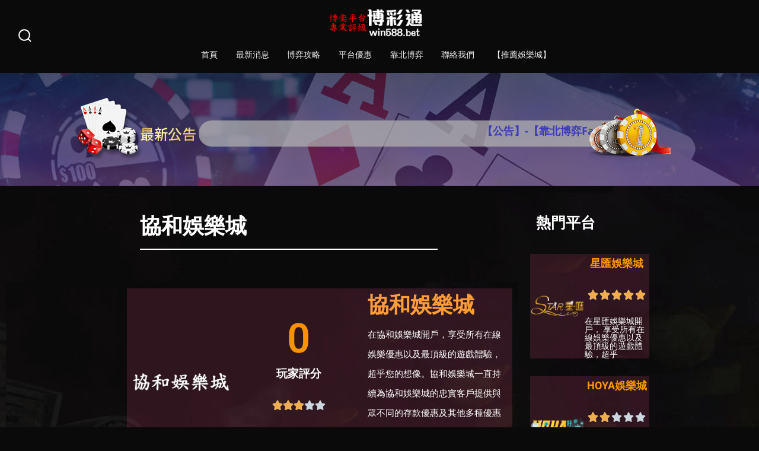

--- FILE ---
content_type: text/html; charset=UTF-8
request_url: https://win588.bet/%E5%8D%94%E5%92%8C%E5%A8%9B%E6%A8%82%E5%9F%8E/
body_size: 57408
content:
<!doctype html>
<html lang="zh-TW">
<head><meta charset="UTF-8" /><script>if(navigator.userAgent.match(/MSIE|Internet Explorer/i)||navigator.userAgent.match(/Trident\/7\..*?rv:11/i)){var href=document.location.href;if(!href.match(/[?&]nowprocket/)){if(href.indexOf("?")==-1){if(href.indexOf("#")==-1){document.location.href=href+"?nowprocket=1"}else{document.location.href=href.replace("#","?nowprocket=1#")}}else{if(href.indexOf("#")==-1){document.location.href=href+"&nowprocket=1"}else{document.location.href=href.replace("#","&nowprocket=1#")}}}}</script><script>(()=>{class RocketLazyLoadScripts{constructor(){this.v="2.0.4",this.userEvents=["keydown","keyup","mousedown","mouseup","mousemove","mouseover","mouseout","touchmove","touchstart","touchend","touchcancel","wheel","click","dblclick","input"],this.attributeEvents=["onblur","onclick","oncontextmenu","ondblclick","onfocus","onmousedown","onmouseenter","onmouseleave","onmousemove","onmouseout","onmouseover","onmouseup","onmousewheel","onscroll","onsubmit"]}async t(){this.i(),this.o(),/iP(ad|hone)/.test(navigator.userAgent)&&this.h(),this.u(),this.l(this),this.m(),this.k(this),this.p(this),this._(),await Promise.all([this.R(),this.L()]),this.lastBreath=Date.now(),this.S(this),this.P(),this.D(),this.O(),this.M(),await this.C(this.delayedScripts.normal),await this.C(this.delayedScripts.defer),await this.C(this.delayedScripts.async),await this.T(),await this.F(),await this.j(),await this.A(),window.dispatchEvent(new Event("rocket-allScriptsLoaded")),this.everythingLoaded=!0,this.lastTouchEnd&&await new Promise(t=>setTimeout(t,500-Date.now()+this.lastTouchEnd)),this.I(),this.H(),this.U(),this.W()}i(){this.CSPIssue=sessionStorage.getItem("rocketCSPIssue"),document.addEventListener("securitypolicyviolation",t=>{this.CSPIssue||"script-src-elem"!==t.violatedDirective||"data"!==t.blockedURI||(this.CSPIssue=!0,sessionStorage.setItem("rocketCSPIssue",!0))},{isRocket:!0})}o(){window.addEventListener("pageshow",t=>{this.persisted=t.persisted,this.realWindowLoadedFired=!0},{isRocket:!0}),window.addEventListener("pagehide",()=>{this.onFirstUserAction=null},{isRocket:!0})}h(){let t;function e(e){t=e}window.addEventListener("touchstart",e,{isRocket:!0}),window.addEventListener("touchend",function i(o){o.changedTouches[0]&&t.changedTouches[0]&&Math.abs(o.changedTouches[0].pageX-t.changedTouches[0].pageX)<10&&Math.abs(o.changedTouches[0].pageY-t.changedTouches[0].pageY)<10&&o.timeStamp-t.timeStamp<200&&(window.removeEventListener("touchstart",e,{isRocket:!0}),window.removeEventListener("touchend",i,{isRocket:!0}),"INPUT"===o.target.tagName&&"text"===o.target.type||(o.target.dispatchEvent(new TouchEvent("touchend",{target:o.target,bubbles:!0})),o.target.dispatchEvent(new MouseEvent("mouseover",{target:o.target,bubbles:!0})),o.target.dispatchEvent(new PointerEvent("click",{target:o.target,bubbles:!0,cancelable:!0,detail:1,clientX:o.changedTouches[0].clientX,clientY:o.changedTouches[0].clientY})),event.preventDefault()))},{isRocket:!0})}q(t){this.userActionTriggered||("mousemove"!==t.type||this.firstMousemoveIgnored?"keyup"===t.type||"mouseover"===t.type||"mouseout"===t.type||(this.userActionTriggered=!0,this.onFirstUserAction&&this.onFirstUserAction()):this.firstMousemoveIgnored=!0),"click"===t.type&&t.preventDefault(),t.stopPropagation(),t.stopImmediatePropagation(),"touchstart"===this.lastEvent&&"touchend"===t.type&&(this.lastTouchEnd=Date.now()),"click"===t.type&&(this.lastTouchEnd=0),this.lastEvent=t.type,t.composedPath&&t.composedPath()[0].getRootNode()instanceof ShadowRoot&&(t.rocketTarget=t.composedPath()[0]),this.savedUserEvents.push(t)}u(){this.savedUserEvents=[],this.userEventHandler=this.q.bind(this),this.userEvents.forEach(t=>window.addEventListener(t,this.userEventHandler,{passive:!1,isRocket:!0})),document.addEventListener("visibilitychange",this.userEventHandler,{isRocket:!0})}U(){this.userEvents.forEach(t=>window.removeEventListener(t,this.userEventHandler,{passive:!1,isRocket:!0})),document.removeEventListener("visibilitychange",this.userEventHandler,{isRocket:!0}),this.savedUserEvents.forEach(t=>{(t.rocketTarget||t.target).dispatchEvent(new window[t.constructor.name](t.type,t))})}m(){const t="return false",e=Array.from(this.attributeEvents,t=>"data-rocket-"+t),i="["+this.attributeEvents.join("],[")+"]",o="[data-rocket-"+this.attributeEvents.join("],[data-rocket-")+"]",s=(e,i,o)=>{o&&o!==t&&(e.setAttribute("data-rocket-"+i,o),e["rocket"+i]=new Function("event",o),e.setAttribute(i,t))};new MutationObserver(t=>{for(const n of t)"attributes"===n.type&&(n.attributeName.startsWith("data-rocket-")||this.everythingLoaded?n.attributeName.startsWith("data-rocket-")&&this.everythingLoaded&&this.N(n.target,n.attributeName.substring(12)):s(n.target,n.attributeName,n.target.getAttribute(n.attributeName))),"childList"===n.type&&n.addedNodes.forEach(t=>{if(t.nodeType===Node.ELEMENT_NODE)if(this.everythingLoaded)for(const i of[t,...t.querySelectorAll(o)])for(const t of i.getAttributeNames())e.includes(t)&&this.N(i,t.substring(12));else for(const e of[t,...t.querySelectorAll(i)])for(const t of e.getAttributeNames())this.attributeEvents.includes(t)&&s(e,t,e.getAttribute(t))})}).observe(document,{subtree:!0,childList:!0,attributeFilter:[...this.attributeEvents,...e]})}I(){this.attributeEvents.forEach(t=>{document.querySelectorAll("[data-rocket-"+t+"]").forEach(e=>{this.N(e,t)})})}N(t,e){const i=t.getAttribute("data-rocket-"+e);i&&(t.setAttribute(e,i),t.removeAttribute("data-rocket-"+e))}k(t){Object.defineProperty(HTMLElement.prototype,"onclick",{get(){return this.rocketonclick||null},set(e){this.rocketonclick=e,this.setAttribute(t.everythingLoaded?"onclick":"data-rocket-onclick","this.rocketonclick(event)")}})}S(t){function e(e,i){let o=e[i];e[i]=null,Object.defineProperty(e,i,{get:()=>o,set(s){t.everythingLoaded?o=s:e["rocket"+i]=o=s}})}e(document,"onreadystatechange"),e(window,"onload"),e(window,"onpageshow");try{Object.defineProperty(document,"readyState",{get:()=>t.rocketReadyState,set(e){t.rocketReadyState=e},configurable:!0}),document.readyState="loading"}catch(t){console.log("WPRocket DJE readyState conflict, bypassing")}}l(t){this.originalAddEventListener=EventTarget.prototype.addEventListener,this.originalRemoveEventListener=EventTarget.prototype.removeEventListener,this.savedEventListeners=[],EventTarget.prototype.addEventListener=function(e,i,o){o&&o.isRocket||!t.B(e,this)&&!t.userEvents.includes(e)||t.B(e,this)&&!t.userActionTriggered||e.startsWith("rocket-")||t.everythingLoaded?t.originalAddEventListener.call(this,e,i,o):(t.savedEventListeners.push({target:this,remove:!1,type:e,func:i,options:o}),"mouseenter"!==e&&"mouseleave"!==e||t.originalAddEventListener.call(this,e,t.savedUserEvents.push,o))},EventTarget.prototype.removeEventListener=function(e,i,o){o&&o.isRocket||!t.B(e,this)&&!t.userEvents.includes(e)||t.B(e,this)&&!t.userActionTriggered||e.startsWith("rocket-")||t.everythingLoaded?t.originalRemoveEventListener.call(this,e,i,o):t.savedEventListeners.push({target:this,remove:!0,type:e,func:i,options:o})}}J(t,e){this.savedEventListeners=this.savedEventListeners.filter(i=>{let o=i.type,s=i.target||window;return e!==o||t!==s||(this.B(o,s)&&(i.type="rocket-"+o),this.$(i),!1)})}H(){EventTarget.prototype.addEventListener=this.originalAddEventListener,EventTarget.prototype.removeEventListener=this.originalRemoveEventListener,this.savedEventListeners.forEach(t=>this.$(t))}$(t){t.remove?this.originalRemoveEventListener.call(t.target,t.type,t.func,t.options):this.originalAddEventListener.call(t.target,t.type,t.func,t.options)}p(t){let e;function i(e){return t.everythingLoaded?e:e.split(" ").map(t=>"load"===t||t.startsWith("load.")?"rocket-jquery-load":t).join(" ")}function o(o){function s(e){const s=o.fn[e];o.fn[e]=o.fn.init.prototype[e]=function(){return this[0]===window&&t.userActionTriggered&&("string"==typeof arguments[0]||arguments[0]instanceof String?arguments[0]=i(arguments[0]):"object"==typeof arguments[0]&&Object.keys(arguments[0]).forEach(t=>{const e=arguments[0][t];delete arguments[0][t],arguments[0][i(t)]=e})),s.apply(this,arguments),this}}if(o&&o.fn&&!t.allJQueries.includes(o)){const e={DOMContentLoaded:[],"rocket-DOMContentLoaded":[]};for(const t in e)document.addEventListener(t,()=>{e[t].forEach(t=>t())},{isRocket:!0});o.fn.ready=o.fn.init.prototype.ready=function(i){function s(){parseInt(o.fn.jquery)>2?setTimeout(()=>i.bind(document)(o)):i.bind(document)(o)}return"function"==typeof i&&(t.realDomReadyFired?!t.userActionTriggered||t.fauxDomReadyFired?s():e["rocket-DOMContentLoaded"].push(s):e.DOMContentLoaded.push(s)),o([])},s("on"),s("one"),s("off"),t.allJQueries.push(o)}e=o}t.allJQueries=[],o(window.jQuery),Object.defineProperty(window,"jQuery",{get:()=>e,set(t){o(t)}})}P(){const t=new Map;document.write=document.writeln=function(e){const i=document.currentScript,o=document.createRange(),s=i.parentElement;let n=t.get(i);void 0===n&&(n=i.nextSibling,t.set(i,n));const c=document.createDocumentFragment();o.setStart(c,0),c.appendChild(o.createContextualFragment(e)),s.insertBefore(c,n)}}async R(){return new Promise(t=>{this.userActionTriggered?t():this.onFirstUserAction=t})}async L(){return new Promise(t=>{document.addEventListener("DOMContentLoaded",()=>{this.realDomReadyFired=!0,t()},{isRocket:!0})})}async j(){return this.realWindowLoadedFired?Promise.resolve():new Promise(t=>{window.addEventListener("load",t,{isRocket:!0})})}M(){this.pendingScripts=[];this.scriptsMutationObserver=new MutationObserver(t=>{for(const e of t)e.addedNodes.forEach(t=>{"SCRIPT"!==t.tagName||t.noModule||t.isWPRocket||this.pendingScripts.push({script:t,promise:new Promise(e=>{const i=()=>{const i=this.pendingScripts.findIndex(e=>e.script===t);i>=0&&this.pendingScripts.splice(i,1),e()};t.addEventListener("load",i,{isRocket:!0}),t.addEventListener("error",i,{isRocket:!0}),setTimeout(i,1e3)})})})}),this.scriptsMutationObserver.observe(document,{childList:!0,subtree:!0})}async F(){await this.X(),this.pendingScripts.length?(await this.pendingScripts[0].promise,await this.F()):this.scriptsMutationObserver.disconnect()}D(){this.delayedScripts={normal:[],async:[],defer:[]},document.querySelectorAll("script[type$=rocketlazyloadscript]").forEach(t=>{t.hasAttribute("data-rocket-src")?t.hasAttribute("async")&&!1!==t.async?this.delayedScripts.async.push(t):t.hasAttribute("defer")&&!1!==t.defer||"module"===t.getAttribute("data-rocket-type")?this.delayedScripts.defer.push(t):this.delayedScripts.normal.push(t):this.delayedScripts.normal.push(t)})}async _(){await this.L();let t=[];document.querySelectorAll("script[type$=rocketlazyloadscript][data-rocket-src]").forEach(e=>{let i=e.getAttribute("data-rocket-src");if(i&&!i.startsWith("data:")){i.startsWith("//")&&(i=location.protocol+i);try{const o=new URL(i).origin;o!==location.origin&&t.push({src:o,crossOrigin:e.crossOrigin||"module"===e.getAttribute("data-rocket-type")})}catch(t){}}}),t=[...new Map(t.map(t=>[JSON.stringify(t),t])).values()],this.Y(t,"preconnect")}async G(t){if(await this.K(),!0!==t.noModule||!("noModule"in HTMLScriptElement.prototype))return new Promise(e=>{let i;function o(){(i||t).setAttribute("data-rocket-status","executed"),e()}try{if(navigator.userAgent.includes("Firefox/")||""===navigator.vendor||this.CSPIssue)i=document.createElement("script"),[...t.attributes].forEach(t=>{let e=t.nodeName;"type"!==e&&("data-rocket-type"===e&&(e="type"),"data-rocket-src"===e&&(e="src"),i.setAttribute(e,t.nodeValue))}),t.text&&(i.text=t.text),t.nonce&&(i.nonce=t.nonce),i.hasAttribute("src")?(i.addEventListener("load",o,{isRocket:!0}),i.addEventListener("error",()=>{i.setAttribute("data-rocket-status","failed-network"),e()},{isRocket:!0}),setTimeout(()=>{i.isConnected||e()},1)):(i.text=t.text,o()),i.isWPRocket=!0,t.parentNode.replaceChild(i,t);else{const i=t.getAttribute("data-rocket-type"),s=t.getAttribute("data-rocket-src");i?(t.type=i,t.removeAttribute("data-rocket-type")):t.removeAttribute("type"),t.addEventListener("load",o,{isRocket:!0}),t.addEventListener("error",i=>{this.CSPIssue&&i.target.src.startsWith("data:")?(console.log("WPRocket: CSP fallback activated"),t.removeAttribute("src"),this.G(t).then(e)):(t.setAttribute("data-rocket-status","failed-network"),e())},{isRocket:!0}),s?(t.fetchPriority="high",t.removeAttribute("data-rocket-src"),t.src=s):t.src="data:text/javascript;base64,"+window.btoa(unescape(encodeURIComponent(t.text)))}}catch(i){t.setAttribute("data-rocket-status","failed-transform"),e()}});t.setAttribute("data-rocket-status","skipped")}async C(t){const e=t.shift();return e?(e.isConnected&&await this.G(e),this.C(t)):Promise.resolve()}O(){this.Y([...this.delayedScripts.normal,...this.delayedScripts.defer,...this.delayedScripts.async],"preload")}Y(t,e){this.trash=this.trash||[];let i=!0;var o=document.createDocumentFragment();t.forEach(t=>{const s=t.getAttribute&&t.getAttribute("data-rocket-src")||t.src;if(s&&!s.startsWith("data:")){const n=document.createElement("link");n.href=s,n.rel=e,"preconnect"!==e&&(n.as="script",n.fetchPriority=i?"high":"low"),t.getAttribute&&"module"===t.getAttribute("data-rocket-type")&&(n.crossOrigin=!0),t.crossOrigin&&(n.crossOrigin=t.crossOrigin),t.integrity&&(n.integrity=t.integrity),t.nonce&&(n.nonce=t.nonce),o.appendChild(n),this.trash.push(n),i=!1}}),document.head.appendChild(o)}W(){this.trash.forEach(t=>t.remove())}async T(){try{document.readyState="interactive"}catch(t){}this.fauxDomReadyFired=!0;try{await this.K(),this.J(document,"readystatechange"),document.dispatchEvent(new Event("rocket-readystatechange")),await this.K(),document.rocketonreadystatechange&&document.rocketonreadystatechange(),await this.K(),this.J(document,"DOMContentLoaded"),document.dispatchEvent(new Event("rocket-DOMContentLoaded")),await this.K(),this.J(window,"DOMContentLoaded"),window.dispatchEvent(new Event("rocket-DOMContentLoaded"))}catch(t){console.error(t)}}async A(){try{document.readyState="complete"}catch(t){}try{await this.K(),this.J(document,"readystatechange"),document.dispatchEvent(new Event("rocket-readystatechange")),await this.K(),document.rocketonreadystatechange&&document.rocketonreadystatechange(),await this.K(),this.J(window,"load"),window.dispatchEvent(new Event("rocket-load")),await this.K(),window.rocketonload&&window.rocketonload(),await this.K(),this.allJQueries.forEach(t=>t(window).trigger("rocket-jquery-load")),await this.K(),this.J(window,"pageshow");const t=new Event("rocket-pageshow");t.persisted=this.persisted,window.dispatchEvent(t),await this.K(),window.rocketonpageshow&&window.rocketonpageshow({persisted:this.persisted})}catch(t){console.error(t)}}async K(){Date.now()-this.lastBreath>45&&(await this.X(),this.lastBreath=Date.now())}async X(){return document.hidden?new Promise(t=>setTimeout(t)):new Promise(t=>requestAnimationFrame(t))}B(t,e){return e===document&&"readystatechange"===t||(e===document&&"DOMContentLoaded"===t||(e===window&&"DOMContentLoaded"===t||(e===window&&"load"===t||e===window&&"pageshow"===t)))}static run(){(new RocketLazyLoadScripts).t()}}RocketLazyLoadScripts.run()})();</script>
	
	<meta name="viewport" content="width=device-width, initial-scale=1" />
	<link rel="profile" href="https://gmpg.org/xfn/11" />
	<meta name='robots' content='index, follow, max-image-preview:large, max-snippet:-1, max-video-preview:-1' />

	<!-- This site is optimized with the Yoast SEO Premium plugin v17.8 (Yoast SEO v26.7) - https://yoast.com/wordpress/plugins/seo/ -->
	<title>協和娛樂城 - 【博彩通】－娛樂城專業評級－發發網－大發網－玩運彩－靠北博弈</title>
<link data-rocket-preload as="style" href="https://fonts.googleapis.com/css?family=Trocchi%3A400%2C600%7CNoto%20Sans%3A400%2C400i%2C700%7CSource%20Code%20Pro%3A400%2C700%7CRoboto%3A100%2C100italic%2C200%2C200italic%2C300%2C300italic%2C400%2C400italic%2C500%2C500italic%2C600%2C600italic%2C700%2C700italic%2C800%2C800italic%2C900%2C900italic%7CRoboto%20Slab%3A100%2C100italic%2C200%2C200italic%2C300%2C300italic%2C400%2C400italic%2C500%2C500italic%2C600%2C600italic%2C700%2C700italic%2C800%2C800italic%2C900%2C900italic%7CEB%20Garamond%3A100%2C100italic%2C200%2C200italic%2C300%2C300italic%2C400%2C400italic%2C500%2C500italic%2C600%2C600italic%2C700%2C700italic%2C800%2C800italic%2C900%2C900italic&#038;subset=latin%2Clatin-ext&#038;display=swap" rel="preload">
<link href="https://fonts.googleapis.com/css?family=Trocchi%3A400%2C600%7CNoto%20Sans%3A400%2C400i%2C700%7CSource%20Code%20Pro%3A400%2C700%7CRoboto%3A100%2C100italic%2C200%2C200italic%2C300%2C300italic%2C400%2C400italic%2C500%2C500italic%2C600%2C600italic%2C700%2C700italic%2C800%2C800italic%2C900%2C900italic%7CRoboto%20Slab%3A100%2C100italic%2C200%2C200italic%2C300%2C300italic%2C400%2C400italic%2C500%2C500italic%2C600%2C600italic%2C700%2C700italic%2C800%2C800italic%2C900%2C900italic%7CEB%20Garamond%3A100%2C100italic%2C200%2C200italic%2C300%2C300italic%2C400%2C400italic%2C500%2C500italic%2C600%2C600italic%2C700%2C700italic%2C800%2C800italic%2C900%2C900italic&#038;subset=latin%2Clatin-ext&#038;display=swap" media="print" onload="this.media=&#039;all&#039;" rel="stylesheet">
<style id="wpr-usedcss">img:is([sizes=auto i],[sizes^="auto," i]){contain-intrinsic-size:3000px 1500px}img.emoji{display:inline!important;border:none!important;box-shadow:none!important;height:1em!important;width:1em!important;margin:0 .07em!important;vertical-align:-.1em!important;background:0 0!important;padding:0!important}:root{--wp--preset--aspect-ratio--square:1;--wp--preset--aspect-ratio--4-3:4/3;--wp--preset--aspect-ratio--3-4:3/4;--wp--preset--aspect-ratio--3-2:3/2;--wp--preset--aspect-ratio--2-3:2/3;--wp--preset--aspect-ratio--16-9:16/9;--wp--preset--aspect-ratio--9-16:9/16;--wp--preset--color--black:#000000;--wp--preset--color--cyan-bluish-gray:#abb8c3;--wp--preset--color--white:#ffffff;--wp--preset--color--pale-pink:#f78da7;--wp--preset--color--vivid-red:#cf2e2e;--wp--preset--color--luminous-vivid-orange:#ff6900;--wp--preset--color--luminous-vivid-amber:#fcb900;--wp--preset--color--light-green-cyan:#7bdcb5;--wp--preset--color--vivid-green-cyan:#00d084;--wp--preset--color--pale-cyan-blue:#8ed1fc;--wp--preset--color--vivid-cyan-blue:#0693e3;--wp--preset--color--vivid-purple:#9b51e0;--wp--preset--color--primary:rgb(10, 10, 10);--wp--preset--color--secondary:rgb(77, 8, 89);--wp--preset--color--tertiary:rgb(222, 217, 226);--wp--preset--color--quaternary:#ffffff;--wp--preset--gradient--vivid-cyan-blue-to-vivid-purple:linear-gradient(135deg,rgba(6, 147, 227, 1) 0%,rgb(155, 81, 224) 100%);--wp--preset--gradient--light-green-cyan-to-vivid-green-cyan:linear-gradient(135deg,rgb(122, 220, 180) 0%,rgb(0, 208, 130) 100%);--wp--preset--gradient--luminous-vivid-amber-to-luminous-vivid-orange:linear-gradient(135deg,rgba(252, 185, 0, 1) 0%,rgba(255, 105, 0, 1) 100%);--wp--preset--gradient--luminous-vivid-orange-to-vivid-red:linear-gradient(135deg,rgba(255, 105, 0, 1) 0%,rgb(207, 46, 46) 100%);--wp--preset--gradient--very-light-gray-to-cyan-bluish-gray:linear-gradient(135deg,rgb(238, 238, 238) 0%,rgb(169, 184, 195) 100%);--wp--preset--gradient--cool-to-warm-spectrum:linear-gradient(135deg,rgb(74, 234, 220) 0%,rgb(151, 120, 209) 20%,rgb(207, 42, 186) 40%,rgb(238, 44, 130) 60%,rgb(251, 105, 98) 80%,rgb(254, 248, 76) 100%);--wp--preset--gradient--blush-light-purple:linear-gradient(135deg,rgb(255, 206, 236) 0%,rgb(152, 150, 240) 100%);--wp--preset--gradient--blush-bordeaux:linear-gradient(135deg,rgb(254, 205, 165) 0%,rgb(254, 45, 45) 50%,rgb(107, 0, 62) 100%);--wp--preset--gradient--luminous-dusk:linear-gradient(135deg,rgb(255, 203, 112) 0%,rgb(199, 81, 192) 50%,rgb(65, 88, 208) 100%);--wp--preset--gradient--pale-ocean:linear-gradient(135deg,rgb(255, 245, 203) 0%,rgb(182, 227, 212) 50%,rgb(51, 167, 181) 100%);--wp--preset--gradient--electric-grass:linear-gradient(135deg,rgb(202, 248, 128) 0%,rgb(113, 206, 126) 100%);--wp--preset--gradient--midnight:linear-gradient(135deg,rgb(2, 3, 129) 0%,rgb(40, 116, 252) 100%);--wp--preset--gradient--primary-to-secondary:linear-gradient(135deg, rgb(10, 10, 10) 0%, rgb(77, 8, 89) 100%);--wp--preset--gradient--primary-to-tertiary:linear-gradient(135deg, rgb(10, 10, 10) 0%, rgb(222, 217, 226) 100%);--wp--preset--gradient--primary-to-background:linear-gradient(135deg, rgb(10, 10, 10) 0%, rgb(10, 10, 10) 100%);--wp--preset--gradient--secondary-to-tertiary:linear-gradient(135deg, rgb(77, 8, 89) 0%, rgb(10, 10, 10) 100%);--wp--preset--font-size--small:17px;--wp--preset--font-size--medium:21px;--wp--preset--font-size--large:24px;--wp--preset--font-size--x-large:42px;--wp--preset--font-size--huge:30px;--wp--preset--spacing--20:0.44rem;--wp--preset--spacing--30:0.67rem;--wp--preset--spacing--40:1rem;--wp--preset--spacing--50:1.5rem;--wp--preset--spacing--60:2.25rem;--wp--preset--spacing--70:3.38rem;--wp--preset--spacing--80:5.06rem;--wp--preset--shadow--natural:6px 6px 9px rgba(0, 0, 0, .2);--wp--preset--shadow--deep:12px 12px 50px rgba(0, 0, 0, .4);--wp--preset--shadow--sharp:6px 6px 0px rgba(0, 0, 0, .2);--wp--preset--shadow--outlined:6px 6px 0px -3px rgba(255, 255, 255, 1),6px 6px rgba(0, 0, 0, 1);--wp--preset--shadow--crisp:6px 6px 0px rgba(0, 0, 0, 1)}:where(.is-layout-flex){gap:.5em}:where(.is-layout-grid){gap:.5em}:where(.wp-block-post-template.is-layout-flex){gap:1.25em}:where(.wp-block-post-template.is-layout-grid){gap:1.25em}:where(.wp-block-columns.is-layout-flex){gap:2em}:where(.wp-block-columns.is-layout-grid){gap:2em}:root :where(.wp-block-pullquote){font-size:1.5em;line-height:1.6}#ays_tooltip{width:auto;padding:3px;box-sizing:border-box;word-break:keep-all;-webkit-hyphens:none;white-space:nowrap}#ays_tooltip p{margin:0;padding:0}@font-face{font-family:'Noto Sans';font-style:normal;font-weight:400;font-stretch:100%;font-display:swap;src:url(https://fonts.gstatic.com/s/notosans/v42/o-0bIpQlx3QUlC5A4PNB6Ryti20_6n1iPHjc5a7duw.woff2) format('woff2');unicode-range:U+0000-00FF,U+0131,U+0152-0153,U+02BB-02BC,U+02C6,U+02DA,U+02DC,U+0304,U+0308,U+0329,U+2000-206F,U+20AC,U+2122,U+2191,U+2193,U+2212,U+2215,U+FEFF,U+FFFD}@font-face{font-family:'Noto Sans';font-style:normal;font-weight:700;font-stretch:100%;font-display:swap;src:url(https://fonts.gstatic.com/s/notosans/v42/o-0bIpQlx3QUlC5A4PNB6Ryti20_6n1iPHjc5a7duw.woff2) format('woff2');unicode-range:U+0000-00FF,U+0131,U+0152-0153,U+02BB-02BC,U+02C6,U+02DA,U+02DC,U+0304,U+0308,U+0329,U+2000-206F,U+20AC,U+2122,U+2191,U+2193,U+2212,U+2215,U+FEFF,U+FFFD}@font-face{font-family:'Source Code Pro';font-style:normal;font-weight:400;font-display:swap;src:url(https://fonts.gstatic.com/s/sourcecodepro/v31/HI_SiYsKILxRpg3hIP6sJ7fM7PqlPevW.woff2) format('woff2');unicode-range:U+0000-00FF,U+0131,U+0152-0153,U+02BB-02BC,U+02C6,U+02DA,U+02DC,U+0304,U+0308,U+0329,U+2000-206F,U+20AC,U+2122,U+2191,U+2193,U+2212,U+2215,U+FEFF,U+FFFD}@font-face{font-family:'Source Code Pro';font-style:normal;font-weight:700;font-display:swap;src:url(https://fonts.gstatic.com/s/sourcecodepro/v31/HI_SiYsKILxRpg3hIP6sJ7fM7PqlPevW.woff2) format('woff2');unicode-range:U+0000-00FF,U+0131,U+0152-0153,U+02BB-02BC,U+02C6,U+02DA,U+02DC,U+0304,U+0308,U+0329,U+2000-206F,U+20AC,U+2122,U+2191,U+2193,U+2212,U+2215,U+FEFF,U+FFFD}@font-face{font-family:Trocchi;font-style:normal;font-weight:400;font-display:swap;src:url(https://fonts.gstatic.com/s/trocchi/v19/qWcqB6WkuIDxDZLcPrxevQ.woff2) format('woff2');unicode-range:U+0000-00FF,U+0131,U+0152-0153,U+02BB-02BC,U+02C6,U+02DA,U+02DC,U+0304,U+0308,U+0329,U+2000-206F,U+20AC,U+2122,U+2191,U+2193,U+2212,U+2215,U+FEFF,U+FFFD}html{-webkit-text-size-adjust:100%;line-height:1.15}body{margin:0}main{display:block}h1{font-size:2em;margin:.67em 0}a{background-color:#0000;text-decoration-thickness:1px}b,strong{font-weight:bolder}sub{font-size:75%;line-height:0;position:relative;vertical-align:initial}sub{bottom:-.25em}img{border-style:none}button,input,optgroup,select,textarea{font-family:inherit;font-size:100%;line-height:1.15;margin:0}button,input{overflow:visible}button,select{text-transform:none}[type=button],[type=submit],button{-webkit-appearance:button}[type=button]::-moz-focus-inner,[type=submit]::-moz-focus-inner,button::-moz-focus-inner{border-style:none;padding:0}[type=button]:-moz-focusring,[type=submit]:-moz-focusring,button:-moz-focusring{outline:ButtonText dotted 1px}fieldset{padding:.35em .75em .625em}legend{box-sizing:border-box;color:inherit;display:table;max-width:100%;padding:0;white-space:normal}progress{vertical-align:initial}textarea{overflow:auto}[type=checkbox],[type=radio]{box-sizing:border-box;padding:0}[type=number]::-webkit-inner-spin-button,[type=number]::-webkit-outer-spin-button{height:auto}[type=search]{-webkit-appearance:textfield;outline-offset:-2px}[type=search]::-webkit-search-decoration{-webkit-appearance:none}::-webkit-file-upload-button{-webkit-appearance:button;font:inherit}[hidden],template{display:none}:root{--go--type-scale-0:calc(var(--go--heading-size, var(--go--font-size))*0.7);--go--type-scale-1:calc(var(--go--type-scale-0)*var(--go--type-ratio));--go--type-scale-2:calc(var(--go--type-scale-1)*var(--go--type-ratio));--go--type-scale-3:calc(var(--go--type-scale-2)*var(--go--type-ratio));--go--type-scale-4:calc(var(--go--type-scale-3)*var(--go--type-ratio));--go--type-scale-5:calc(var(--go--type-scale-4)*var(--go--type-ratio));--go--type-scale-6:calc(var(--go--type-scale-5)*var(--go--type-ratio));--go--spacing--vertical:calc(var(--go--spacing--paragraph)/var(--go--viewport-basis)*100rem);--go--spacing--vertical--lg:calc(120/var(--go--viewport-basis)*100vw);--go-block--padding--x:calc(var(--go--spacing--horizontal)/var(--go--viewport-basis)*100vw);--go-header--padding--y:calc(var(--go--spacing--header)/var(--go--viewport-basis)*100vw)}@media only screen and (min-width:782px){:root{--go--spacing--vertical--lg:calc(100/var(--go--viewport-basis)*100vw)}}@media only screen and (min-width:1440px){:root{--go--spacing--vertical--lg:calc(90/var(--go--viewport-basis)*100rem);--go-block--padding--x:calc(var(--go--spacing--horizontal)/var(--go--viewport-basis)*90rem);--go-header--padding--y:calc(var(--go--spacing--header)/var(--go--viewport-basis)*90rem)}}html{box-sizing:border-box;font-size:100%;scroll-behavior:smooth}::selection{background-color:var(--go-selection--color--background,var(--go--color--primary));color:var(--go-selection--color--text,var(--go--color--white))}*,:after,:before{box-sizing:inherit}body{overflow-x:hidden}body,input,optgroup,select,textarea{text-rendering:optimizeLegibility;color:var(--go--color--text);font-display:swap;font-family:var(--go--font-family);font-weight:var(--go--font-weight,400);line-height:var(--go--line-height)}body{word-wrap:break-word;background-color:var(--go--color--background,0,0,100%);letter-spacing:var(--go--letter-spacing,normal)}body,p{font-size:var(--go--font-size)}p{line-height:var(--go--line-height)}table{border-collapse:collapse;margin:0 0 1rem;width:100%}a{color:var(--go--hyperlink--color--text,var(--go--color--primary));text-decoration:underline}a:active,a:hover{color:var(--go--hyperlink-interactive--color--text,var(--go--color--text));outline:0}a:focus{outline-color:var(--go-outline--color--text);outline-style:var(--go-outline--style,dotted);outline-width:var(--go-outline--width,1px)}li a:focus,p a:focus,ul a:focus{outline-width:thin}.button,button,input[type=button],input[type=submit]{-webkit-appearance:none!important;appearance:none!important;background-color:var(--go-button--color--background,var(--go--color--primary));border:none;border-radius:var(--go-button--border-radius);box-sizing:border-box;color:var(--go-button--color--text,var(--go--color--white));display:inline-block;font-display:swap;font-family:var(--go-button--font-family,var(--go-navigation--font-family));font-size:var(--go-button--font-size,var(--go--font-size));font-weight:var(--go-button--font-weight);letter-spacing:var(--go-button--letter-spacing,normal);line-height:1;padding:var(--go-button--padding--y) var(--go-button--padding--x);position:relative;text-decoration:none;text-transform:var(--go-button--text-transform,normal);transition:var(--go-button--transition,background-color .2s cubic-bezier(.7,0,.3,1),box-shadow .2s cubic-bezier(.7,0,.3,1),border-color .2s cubic-bezier(.7,0,.3,1),color .2s cubic-bezier(.7,0,.3,1),fill .2s cubic-bezier(.7,0,.3,1));vertical-align:bottom}.button:hover,button:hover,input[type=button]:hover,input[type=submit]:hover{background-color:var(--go-button-interactive--color--background,var(--go--color--secondary));cursor:pointer}.button:focus,button:focus,input[type=button]:focus,input[type=submit]:focus{cursor:pointer;outline-color:var(--go-outline--color--text);outline-style:var(--go-outline--style,dotted);outline-width:var(--go-outline--width,1px)}label{color:var(--go-label--color--text,var(--go-heading--color--text));display:block;font-display:swap;font-family:var(--go-label--font-family,var(--go-navigation--font-family));font-size:var(--go-label--font-size);font-weight:var(--go-label--font-weight);letter-spacing:var(--go-label--letter-spacing);margin-bottom:var(--go-label--margin-bottom);text-transform:var(--go-label--text-transform,normal)}fieldset{margin-top:5rem}input[type=email],input[type=number],input[type=range],input[type=search],input[type=text],input[type=time],input[type=url]{-webkit-appearance:none;appearance:none;background-color:var(--go-input--color--background,var(--go--color--white));border:var(--go-input--border);border-radius:var(--go-input--border-radius,var(--go-button--border-radius));box-shadow:var(--go-input--box-shadow,none);color:var(--go-input--color--text);font-size:var(--go-input--font-size);font-weight:var(--go-input--font-weight,400);line-height:1;margin-bottom:var(--go-input--margin-bottom);padding:var(--go-input--padding--y) var(--go-input--padding--x);width:100%}input[type=email]:focus,input[type=number]:focus,input[type=range]:focus,input[type=search]:focus,input[type=text]:focus,input[type=time]:focus,input[type=url]:focus{background:var(--go-input-interactive--color--background,var(--go--color--white));border-color:var(--go-input-interactive--color--border-color,var(--go--color--primary));box-shadow:var(--go-input-interactive--box-shadow,none);color:var(--go-input-interactive--color--text,var(--go--color--text));outline:0}input[type=checkbox],input[type=radio]{height:19px;opacity:0;width:20px}input[type=radio]:checked+br+label:before,input[type=radio]:checked+label:before{background-color:var(--go--color--primary)!important}input[type=checkbox]:checked+br+label:before,input[type=checkbox]:checked+label:before{-webkit-mask-image:url(https://win588.bet/wp-content/themes/go/dist/images/checkbox-checked.svg);mask-image:url(https://win588.bet/wp-content/themes/go/dist/images/checkbox-checked.svg)}textarea{background-color:var(--go-input--color--background,var(--go--color--white));border:var(--go-input--border);border-radius:var(--go-input--border-radius,var(--go-button--border-radius));color:var(--go-input--color--text);display:block;font-size:var(--go-input--font-size);font-weight:var(--go-input--font-weight,400);margin-bottom:var(--go-input--margin-bottom);min-height:5rem;padding:var(--go-input--padding--x) var(--go-input--padding--x);width:100%}textarea:focus{background:var(--go-input-interactive--color--background,var(--go--color--white));border-color:var(--go-input-interactive--color--border-color,var(--go--color--primary));box-shadow:var(--go-input-interactive--box-shadow,none);color:var(--go-input-interactive--color--text,var(--go--color--text));outline:0}select{-webkit-appearance:button;appearance:button;-webkit-appearance:none;-moz-appearance:none;background-color:var(--go-input--color--background,var(--go--color--white));background-image:url(https://win588.bet/wp-content/themes/go/images/arrow-down-solid.svg);background-position:calc(100% - 10px);background-repeat:no-repeat;border:var(--go-input--border);box-shadow:none;color:var(--go-input--color--text);display:block;font-weight:var(--go-input--font-weight,400);margin:0;margin-bottom:var(--go-input--margin-bottom);overflow:hidden;padding:var(--go-input--padding--y) var(--go-input--padding--x);padding:var(--go-input--padding--y) var(--go-input--padding--x)!important;text-overflow:ellipsis;-webkit-user-select:none;user-select:none;white-space:nowrap;width:100%}select::-ms-expand{display:none}select:focus{border-color:var(--go-input-interactive--color--border-color,var(--go--color--primary));color:var(--go-input--color--text);outline:0}@media screen and (min-width:0){select{background:0 0;padding:5px}}option{font-weight:var(--go-input--font-weight,400)}::placeholder{color:var(--go-input-placeholder--color--text,#787878);line-height:1.5;opacity:1}::-ms-input-placeholder{color:var(--go-input-placeholder--color--text,#787878)}h1,h2,h3,h4,h5,h6{clear:both;display:block;font-display:swap;font-family:var(--go-heading--font-family);font-style:var(--go-heading--font-style,normal);font-weight:var(--go-heading--font-weight);line-height:var(--go-heading--line-height);margin-bottom:var(--go-heading--margin-bottom)}h1{color:var(--go-h1--color--text,var(--go-heading--color--text));font-size:var(--go--type-scale-6)}h1,h2{letter-spacing:var(--go-heading--letter-spacing,normal)}h2{color:var(--go-h2--color--text,var(--go-heading--color--text));font-size:var(--go--type-scale-5)}h3{color:var(--go-h3--color--text,var(--go-heading--color--text));font-size:var(--go--type-scale-4)}h4{color:var(--go-h4--color--text,var(--go-heading--color--text));font-size:var(--go--type-scale-3)}h5{color:var(--go-h5--color--text,var(--go-heading--color--text));font-size:var(--go--type-scale-2)}h6{color:var(--go-h6--color--text,var(--go-heading--color--text));font-size:var(--go--type-scale-1)}img{height:auto;max-width:100%;vertical-align:middle}.alignnone{margin-left:auto;margin-right:auto}.header{background-color:var(--go-header--color--background);z-index:99}.header .social-icons{margin:0;padding:0}.header .social-icons svg{height:calc(var(--go-social--size)/1.45)}.header .social-icons a{padding:.25rem}body.has-sticky-header .site-header{position:sticky;top:0}body.has-sticky-header .site-header:not(.has-background){background:var(--go--color--background,0,0,100%)}.header__inner{padding:2vw var(--go-header--padding--x,var(--go-block--padding--x))}@media only screen and (min-width:782px){.header__inner{padding-bottom:var(--go-header--padding--y,var(--go-block--padding--x));padding-top:var(--go-header--padding--y,var(--go-block--padding--x))}}.header__title-nav{flex:1 0 75%;order:2}.header__extras{align-items:center;display:inline-flex;flex:0 0 12.5%;justify-content:flex-start;margin-left:-.75rem;order:1;z-index:9999}@media only screen and (min-width:960px){:root{--go--type-scale-0:var(--go--heading-size,var(--go--font-size))}.header__extras{flex:inherit;flex-grow:0;flex-shrink:1;margin-left:var(--go-navigation--padding--x,2.25vw);margin-right:-.75rem;order:3}}.has-header-3 .header__extras{margin-left:-.75rem;order:1}.has-header-3 .header__title-nav{order:2}.has-header-3 .header .header__titles{flex-direction:column}.has-header-3 .header .header__titles .custom-logo-link .custom-logo{margin:0}@media only screen and (min-width:960px){.has-header-3 .header__title-nav{align-items:center;flex-direction:column;order:2}.has-header-3 .nav-toggle{display:block;opacity:0;pointer-events:none;visibility:hidden}.has-header-3 .header__navigation{justify-content:center;margin-left:inherit;margin-top:.75rem;order:2;padding-left:0;padding-right:0;text-align:center}}.header__nav-toggle{align-items:flex-end;flex:0 0 12.5%;justify-content:flex-end;order:3;text-align:right;z-index:2}.nav-toggle{background-color:#0000;border:none;border-radius:0;box-shadow:none;color:var(--go-search-toggle--color--text,var(--go-navigation--color--text));display:inline-block;line-height:1;margin-right:-.75rem;padding:.75rem;position:relative}@media only screen and (min-width:960px){.header__nav-toggle{flex:0}.nav-toggle{display:none}}.nav-toggle:active,.nav-toggle:focus,.nav-toggle:hover{background-color:#0000;border:none;box-shadow:none}.nav-toggle svg{fill:currentColor;width:var(--go-search-toggle--icon--size,1.35rem)}body.menu-is-open .nav-toggle-icon:not(.nav-toggle-icon--close),body:not(.menu-is-open) .nav-toggle-icon--close{display:none}body:not(.menu-is-open) .nav-toggle-icon svg{fill:var(--go-navigation--color--text)}.header__navigation{bottom:0;display:flex;flex-direction:column;left:0;opacity:0;position:fixed;right:0;top:0;visibility:hidden;will-change:opacity,visibility;z-index:1}.header__navigation .primary-menu [aria-hidden=true]:not(:hover){display:none!important;opacity:0;visibility:hidden}.header__navigation .menu-item{position:relative;white-space:nowrap;width:100%}.header__navigation a{color:var(--go-navigation--color--text);display:inline-block;font-display:swap;font-family:var(--go-navigation--font-family);font-size:var(--go-navigation-mobile--font-size);font-weight:var(--go-navigation--font-weight,400);letter-spacing:var(--go-navigation--letter-spacing,normal);position:relative;text-decoration:none;text-transform:var(--go-navigation--text-transform,normal);transition:var(--go-navigation--transition,background-color .2s cubic-bezier(.7,0,.3,1),box-shadow .2s cubic-bezier(.7,0,.3,1),border-color .2s cubic-bezier(.7,0,.3,1),color .2s cubic-bezier(.7,0,.3,1),fill .2s cubic-bezier(.7,0,.3,1))}.header__navigation a:hover{text-decoration:underline}body:before{content:"has-offscreen-nav";display:none}@media only screen and (min-width:960px){.header__navigation{align-items:center;flex-direction:row;flex-grow:1;flex-shrink:1;height:auto;justify-content:flex-end;margin-left:auto;opacity:1;order:2;padding-left:var(--go-navigation--padding--x,2vw);padding-right:0;position:relative;text-align:right;visibility:visible}.header__navigation li:not(:first-child){margin-left:var(--go-navigation--padding--x,2vw)}.header__navigation .menu-item{display:inline-block;width:auto}.header__navigation a{font-size:var(--go-navigation--font-size)}.header__navigation a:focus{outline-offset:5px}body:before{content:"has-full-nav has-search-toggle"}}@media only screen and (max-width:959px){.menu-is-open{overflow:hidden}.menu-is-open .header__navigation{background-color:var(--go-header--color--background,var(--go--color--background));font-size:1.5rem;opacity:1;padding-bottom:var(--go-header--padding--y,3vw);padding-left:var(--go-block--padding--x);padding-right:var(--go-block--padding--x);padding-top:70px;pointer-events:auto;text-align:center;visibility:visible}.menu-is-open .header__navigation a{display:block;font-size:3.25vmin;padding:.25rem}.menu-is-open .header__navigation a:after{display:none}.menu-is-open .header__navigation-inner{display:flex;flex-direction:column;flex-grow:1;flex-shrink:1;position:relative}.menu-is-open .header__navigation-inner>div{display:block;height:100%;left:0;overflow-x:hidden;overflow-y:scroll;position:absolute;top:0;width:100%}.menu-is-open .primary-menu{display:flex;flex-direction:column;height:100%;justify-content:center;left:0;min-height:min-content;overflow:auto;position:absolute;top:0;width:100%}.menu-is-open .primary-menu li{text-align:left}.menu-is-open .primary-menu li svg{right:0}.menu-is-open .primary-menu .sub-menu{margin-bottom:1rem}.menu-is-open .primary-menu .sub-menu:before{display:none}.menu-is-open .primary-menu .sub-menu li:first-child{padding-top:.75rem}.menu-is-open .primary-menu .sub-menu li:last-child{padding-bottom:.75rem}.menu-is-open .primary-menu .sub-menu li a{font-size:2.25vmin}}@media only screen and (max-width:959px)and (max-width:599px){.menu-is-open .header__navigation a{font-size:1rem}.menu-is-open .primary-menu .sub-menu li a{font-size:.85rem}}@media only screen and (max-width:959px){.menu-is-open .primary-menu .menu-item-has-children svg{height:2.25rem;margin-left:.5rem;padding:.75rem;position:absolute;top:50%;transform:translateY(-50%);transition:opacity .75s;width:2.25rem}.menu-is-open .primary-menu .menu-item-has-children svg:hover{opacity:.5}.menu-is-open .primary-menu .submenu-is-open svg{transform:translateY(-50%) rotate(180deg)}}.header__search-toggle{background-color:#0000;border:none;border-radius:0;box-shadow:none;color:var(--go-search-toggle--color--text,var(--go-navigation--color--text));padding:.75rem;position:relative}.header__search-toggle:active,.header__search-toggle:focus,.header__search-toggle:hover{background-color:#0000;border:none;box-shadow:none}.header__search-toggle:focus svg,.header__search-toggle:hover svg{outline:0}.header__search-toggle svg{fill:currentColor;width:var(--go-search-button--icon--size,1.35rem)}.header__cart-toggle{background-color:#0000;border:none;border-radius:0;box-shadow:none;color:var(--go-search-toggle--color--text,var(--go-navigation--color--text));line-height:1;padding:.75rem;position:relative;z-index:10000}.header__cart-toggle:active,.header__cart-toggle:focus,.header__cart-toggle:hover{background-color:#0000;border:none;box-shadow:none;color:var(--go-navigation--color--text)}.header__cart-toggle:focus svg,.header__cart-toggle:hover svg{outline:0}.header__cart-toggle svg{fill:currentColor;width:var(--go-search-button--icon--size,1.35rem)}.header__titles{position:relative}.header__titles a{outline-offset:6px}.header__titles .custom-logo{max-width:var(--go-logo-mobile--max-width)}.header__titles h1.custom-logo{display:flex;justify-content:center;margin:0;max-width:none}.header__titles h1.custom-logo>.custom-logo-link{display:flex}.header .header__titles{flex:1 0 100%;flex-grow:0;flex-shrink:0;justify-content:center;order:2;text-align:center}.custom-logo-link:focus{outline-offset:6px}.header .site-search{z-index:2}.header .site-search .search-form{display:flex}.header .site-search .search-form__input{margin-bottom:0}.header .site-search .search-input__button{border:none;border-radius:var(--go-search-button--border-radius,var(--go-button--border-radius));box-shadow:none;color:var(--go-search-button--color--text,inherit);margin:0 0 0 .5rem;padding:0 1.75rem;position:relative;transition:var(--go-button--transition,background-color .2s cubic-bezier(.7,0,.3,1),box-shadow .2s cubic-bezier(.7,0,.3,1),border-color .2s cubic-bezier(.7,0,.3,1),color .2s cubic-bezier(.7,0,.3,1),fill .2s cubic-bezier(.7,0,.3,1));width:50px}.header .site-search .search-input__button .search-input__label{left:-5000px;position:absolute}.header .site-search .search-input__button .search-input__arrow-icon{fill:var(--go-search-button--color--text,var(--go--color--white));height:auto;left:50%;position:absolute;top:50%;transform:translate3d(-50%,-50%,0);width:20px}.header .site-search .search-input__button:after{display:none!important}.header .site-search .search-input__button:active,.header .site-search .search-input__button:hover{background-color:var(--go-search-button--color--background-interactive);border-color:var(--go-search-button--color--background-interactive);box-shadow:none}.header .site-search .search-input__button:active .search-input__arrow-icon,.header .site-search .search-input__button:hover .search-input__arrow-icon{fill:var(--go-search-button--color--text,var(--go--color--white))}.header .site-search .search-input__button:focus{outline-color:var(--go-outline--color--text);outline-offset:2px;outline-style:var(--go-outline--style,dotted);outline-width:var(--go-outline--width,1px)}.search-modal{-ms-overflow-style:none;background:#00000040;bottom:0;display:none;left:-9999rem;opacity:0;overflow:-moz-scrollbars-none;position:fixed;top:0;transition:opacity .15s linear,left 0s linear .15s;width:100%;z-index:10001}@media(prefers-reduced-motion:reduce){html{scroll-behavior:auto}.search-modal{transition:0}}.search-modal::-webkit-scrollbar{display:none!important}.search-modal.show-modal{display:block;left:0}.search-modal.active{cursor:pointer;opacity:1;transition:opacity .2s linear}.search-modal.active>*{cursor:default}.search-modal.active .search-modal-inner{box-shadow:0 0 2rem 0 #00000014;transform:translateY(0);transition:transform .25s ease-in-out,box-shadow .1s linear .25s}.search-modal-inner{background-color:var(--go-header--color--background,var(--go--color--background));padding:3vw;transform:translateY(-100%);transition:transform .15s linear,box-shadow .15s linear}.primary-menu .menu-item-has-children svg{color:currentColor;display:inline-block;height:.55rem;margin-left:.25rem;width:.55rem}.primary-menu>li>.sub-menu{position:relative}.primary-menu>li>.sub-menu:before{border-bottom:10px solid var(--go-submenu--color--background,var(--go-heading--color--text));border-left:10px solid #0000;border-right:10px solid #0000;content:"";display:inline-block;height:0;left:5%;position:absolute;top:-10px;transform:translateX(-10px);width:0}@media only screen and (min-width:960px){.header .header__titles{flex:auto;justify-content:start;text-align:left}.primary-menu .menu-item-has-children.child-has-focus>.sub-menu,.primary-menu .menu-item-has-children:hover>.sub-menu{display:block}.primary-menu>li>.sub-menu{position:absolute;top:165%}.primary-menu>li>.sub-menu:before{left:50%}}.primary-menu>li>.sub-menu:after{bottom:100%;content:"";height:1.75rem;left:0;position:absolute;right:0;width:100%}.primary-menu .sub-menu{background-color:var(--go-submenu--color--background,var(--go-heading--color--text));list-style:none;margin:0;padding:0 1rem;z-index:999}.primary-menu .sub-menu .menu-item{white-space:normal}.primary-menu .sub-menu a{color:var(--go-submenu--color--text,var(--go--color--white));width:100%}@media only screen and (min-width:960px){.primary-menu .sub-menu{display:none;left:50%;padding:.75rem;position:absolute;text-align:center;transform:translateX(-50%);width:200px}.primary-menu .sub-menu .menu-item{display:block;margin-left:0}.primary-menu .sub-menu a{padding-bottom:.35rem;padding-top:.35rem}}.primary-menu .sub-menu a:after{display:none}.primary-menu .sub-menu a:focus{outline-color:var(--go-outline--color--text);outline-color:var(--go-submenu--color--text,#ffffff40);outline-offset:0;outline-style:var(--go-outline--style,dotted);outline-width:var(--go-outline--width,1px)}.primary-menu .sub-menu .sub-menu{display:block;left:0;margin:0;padding:0;position:relative;transform:none;width:auto}.submenu-is-open svg{transform:rotate(180deg);z-index:9999}.site-footer--4.site-footer{margin-top:calc(var(--go--spacing--vertical--lg)*.7);padding-bottom:calc(var(--go--spacing--vertical--lg)*.5)}.site-footer--4 .site-footer__row{margin-top:calc(var(--go--spacing--vertical--lg)*.5)}.site-footer--4.site-footer .header__titles{align-items:flex-start;flex:0 0 100%;margin-bottom:calc(var(--go--spacing--vertical--lg)*.55);max-width:100%}@media only screen and (min-width:960px){.site-footer--4.site-footer .header__titles{flex:0 0 28%;margin-bottom:0;padding-right:1rem}}.site-footer--4 .footer-navigation{flex:0 1 50%}@media only screen and (min-width:600px){.header__titles .custom-logo{max-width:var(--go-logo--max-width)}.site-footer--4 .footer-navigation{flex:0 1 33%;max-width:12rem}}@media only screen and (min-width:782px){.search-modal-inner{padding:var(--go-header--padding--y,3vw) var(--go-block--padding--x)}.site-footer--4 .footer-navigation{flex:0 1 25%}}.site-footer--4 .footer-navigation:last-of-type{padding-right:0}.site-footer--4 .footer-navigation a:focus{border:0;border-bottom-width:var(--go-outline--width);border-color:var(--go-outline--color--text);border-style:var(--go-outline--style,dotted);outline:0}.site-footer--4 .footer-navigation--1,.site-footer--4 .footer-navigation--2{margin-bottom:1.5rem}.site-footer--4 .site-info{flex:1 50%}.site-footer--4.site-footer .social-icons{margin-left:calc(var(--go-social--padding)*-.5);margin-top:1rem}.site-footer--4.site-footer .social-icons li a{padding:calc(var(--go-social--padding)*.5)}.site-footer--4.site-footer .social-icons svg{height:var(--go-social--size)}.site-footer{background-color:var(--go-footer--color--background);font-display:swap;font-family:var(--go-footer--font-family,inherit);margin-top:var(--go--spacing--vertical--lg)}.site-footer,.site-footer .site-info{color:var(--go-footer--color--text,initial)}.site-footer.has-background{margin-top:0;padding-top:var(--go--spacing--vertical--lg)}.site-footer a{color:var(--go-footer--color--text,initial);text-decoration:none}.site-footer a:hover{text-decoration:underline}.footer-navigation{line-height:var(--go-footer-navigation--line-height,2.5)}.footer-navigation a:focus{outline-color:var(--go-outline--color--text);outline-style:var(--go-outline--style,dotted);outline-width:var(--go-outline--width,1px)}.footer-navigation__title{color:var(--go-footer-heading--color--text,var(--go-heading--color--text));display:block;font-display:swap;font-family:var(--go-navigation--font-family);font-size:var(--go-navigation--font-size);font-weight:var(--go-navigation--font-weight,400);letter-spacing:var(--go-navigation--letter-spacing,normal);margin-bottom:.75rem;text-transform:var(--go-navigation--text-transform,normal)}.social-icons:hover li a{opacity:.65}.social-icons li:hover a{opacity:1}.social-icons a{align-items:center;display:flex;justify-content:center;padding:var(--go-social--padding);transition:opacity .2s cubic-bezier(.694,.0482,.335,1)}.social-icons a:focus{outline-color:var(--go-outline--color--text);outline-style:var(--go-outline--style,dotted);outline-width:var(--go-outline--width,1px)}.social-icons svg{fill:var(--go-social--color--text,var(--go-heading--color--text));vertical-align:middle}body.sidebar-move{right:5in}.site-overlay{background:#00000080;height:100vh;left:0;opacity:0;position:fixed;top:0;transition:opacity .15s linear,visibility 0 linear .15s;visibility:hidden;width:100vw;z-index:9999}.site-overlay.active{opacity:1;transition:opacity .15s linear,visibility .15s linear 0;visibility:visible}#site-nav--cart{background:var(--go--color--background,var(--go--color--white));height:100vh;overflow-y:auto;padding:60px 65px;position:fixed;right:0;top:0;transform:translateX(100%);transition:transform .15s cubic-bezier(.25,.46,.45,.94),width .2s linear;width:100%;z-index:10001}@media(prefers-reduced-motion:reduce){.site-overlay{transition:none}#site-nav--cart{transition:none}}#site-nav--cart.active{transform:translateX(0)}#site-nav--cart .site-close-handle{background:#0000;padding:0;position:absolute;right:0;top:-2px;z-index:10001}#site-nav--cart .site-close-handle svg{width:25px}.screen-reader-text{clip:rect(1px,1px,1px,1px);word-wrap:normal!important;border:0;-webkit-clip-path:inset(50%);clip-path:inset(50%);height:1px;margin:-1px;overflow:hidden;padding:0;position:absolute;transition:none!important;width:1px}.screen-reader-text:focus{clip:auto!important;-webkit-appearance:none!important;appearance:none!important;background-color:var(--go-button--color--background,var(--go--color--primary));border:none;border-radius:var(--go-button--border-radius);border-bottom-left-radius:0;border-top-left-radius:0;border-top-right-radius:0;box-sizing:border-box;-webkit-clip-path:none;clip-path:none;color:var(--go-button--color--text,var(--go--color--white));display:inline-block;font-display:swap;font-family:var(--go-button--font-family,var(--go-navigation--font-family));font-size:var(--go-button--font-size,var(--go--font-size));font-weight:var(--go-button--font-weight);height:auto;left:0;letter-spacing:var(--go-button--letter-spacing,normal);line-height:1;outline-color:var(--go-outline--color--text);outline-offset:-5px;outline-style:var(--go-outline--style,dotted);outline-width:var(--go-outline--width,1px);padding:var(--go-button--padding--y) var(--go-button--padding--x);padding:.95rem;position:relative;position:absolute;text-decoration:none;text-transform:var(--go-button--text-transform,normal);top:0;transition:var(--go-button--transition,background-color .2s cubic-bezier(.7,0,.3,1),box-shadow .2s cubic-bezier(.7,0,.3,1),border-color .2s cubic-bezier(.7,0,.3,1),color .2s cubic-bezier(.7,0,.3,1),fill .2s cubic-bezier(.7,0,.3,1));vertical-align:bottom;width:auto;z-index:100000}@media(prefers-reduced-motion:reduce){*,:after,:before{animation-duration:1ms!important;transition-duration:1ms!important}}p{margin:0 0 1.25rem}p:last-child{margin-bottom:0}.h-inherit{height:inherit}.display-inline-block{display:inline-block}.flex{display:flex}.flex-wrap{flex-wrap:wrap}.flex-nowrap{flex-wrap:nowrap}.items-center{align-items:center}.w-full{width:100%}.m-auto{margin-left:auto;margin-right:auto}.mb-0{margin-bottom:0}.justify-between{justify-content:space-between}.sticky{display:block}.text-sm{font-size:var(--go--font-size--small)}.relative{position:relative}.max-w-wide{max-width:var(--go--max-width--alignwide)}.list-reset{list-style:none;margin:0;padding-left:0}.flex-column{flex-direction:column}.px{padding-left:var(--go-block--padding--x)!important;padding-right:var(--go-block--padding--x)!important}@media only screen and (min-width:960px){.site-footer--4 .footer-navigation--1,.site-footer--4 .footer-navigation--2{margin-bottom:0}.site-footer--4.site-footer .social-icons{margin-left:0;margin-top:0}.site-footer--4.site-footer .social-icons li a{padding:calc(var(--go-social--padding)*.8)}.site-footer--4.site-footer .social-icons svg{height:calc(var(--go-social--size)*1.1)}.lg\:flex{display:flex}.lg\:flex-nowrap{flex-wrap:nowrap}.lg\:flex-row{flex-direction:row}.lg\:justify-start{justify-content:start}.lg\:items-center{align-items:center}}.site-content{overflow:hidden}:root{--go--max-width:38rem;--go--max-width--alignwide:80rem;--go--viewport-basis:850;--go--spacing--header:27;--go--spacing--horizontal:55;--go--spacing--paragraph:15;--go--color--text:#000;--go--font-family:"Noto Sans",sans-serif;--go--font-size--small:82.5%;--go--font-size--smallest:78%;--go--font-size:1.1rem;--go--line-height:1.9;--go--type-ratio:1.2;--go-heading--button-spacing:1.75rem;--go-heading--color--text:#000;--go-heading--font-family:"Trocchi",sans-serif;--go-heading--font-weight:400;--go-heading--line-height:1.325;--go-heading--margin-bottom:1.25rem;--go-caption--color--text:#6e6e6e;--go-caption--font-size:0.85rem;--go-caption--text-align:center;--go--hyperlink--color--text:var(--go-heading--color--text);--go--hyperlink-interactive--color--text:var(--go--color--primary);--go-quote-large--font-size:var(--go--type-scale-4);--go-outline--color--text:var(--go--color--primary);--go-selection--color--background:var(--go-heading--color--text);--go-selection--color--text:var(--go--color--white);--go-button--font-size:0.725rem;--go-button--padding--x:1.85rem;--go-button--padding--y:1.65rem;--go-button--border-radius:0;--go-button--text-transform:uppercase;--go-button--letter-spacing:3px;--go-button--font-weight:600;--go-label--font-size:var(--go-navigation--font-size);--go-label--font-weight:var(--go-navigation--font-weight,400);--go-label--letter-spacing:var(--go-navigation--letter-spacing,normal);--go-label--margin-bottom:0.5rem;--go-label--text-transform:uppercase;--go-input-interactive--color--border-color:var(--go--color--tertiary);--go-input--border:var(--go-input--border-width,2px) var(--go-input--border-style,solid) var(--go-input--border-color,var(--go-heading--color--text));--go-input--color--text:var(--go-caption--color--text);--go-input--font-size:1.1rem;--go-input--margin-bottom:2rem;--go-input--padding--x:1.35rem;--go-input--padding--y:1rem;--go-input-interactive--color--text:var(--go-heading--color--text);--go-input-interactive--color--background:var(--go--color--tertiary);--go-site-title--color--text:var(--go-heading--color--text);--go-site-title--font-size:1.5rem;--go-site-title--letter-spacing:0.033em;--go-site-title--font-weight:400;--go-site-description--color--text:var(--go-heading--color--text);--go-site-description--font-family:"Source Code Pro",monospace;--go-site-description--font-size:0.9rem;--go-site-description--font-family-weight:400;--go-site-description--opacity:1;--go-navigation--color--text:var(--go-heading--color--text);--go-navigation--font-family:"Source Code Pro",monospace;--go-navigation--font-size:0.9rem;--go-navigation-mobile--font-size:1rem;--go-search-button--color--text-interactive:var(--go--color--secondary);--go-search-button--color--background:var(--go--color--primary);--go-search-button--color--background-interactive:var(--go-heading--color--text);--go-footer--color--background:var(--go--color--tertiary);--go-footer--color--text:#8c8c8c;--go-footer--font-family:"Source Code Pro",sans-serif;--go-footer-3--border-color:var(--go--color--white);--go-footer-heading--color--text:var(--go--color--white);--go-footer-navigation--color--text:var(--go--color--white);--go-social--color--text:var(--go--color--white);--go-social--size:1.5rem;--go-social--padding:0.5rem;--go-meta--color--text:var(--go-heading--color--text);--wp-block-coblocks-gallery-carousel--overlay--opacity:0}@media only screen and (min-width:782px){#site-nav--cart{width:5in}:root{--go-site-title--font-size:2rem;--go-social--size:1.65rem;--go-social--padding:1rem}}.header .site-search .search-input__button{box-shadow:.4em .4em 0 0 rgba(0,0,0,.075)}body{-webkit-font-smoothing:antialiased}.site-footer__inner{max-width:none}:root{--direction-multiplier:1}body.rtl{--direction-multiplier:-1}.elementor-screen-only,.screen-reader-text,.screen-reader-text span{height:1px;margin:-1px;overflow:hidden;padding:0;position:absolute;top:-10000em;width:1px;clip:rect(0,0,0,0);border:0}.elementor *,.elementor :after,.elementor :before{box-sizing:border-box}.elementor a{box-shadow:none;text-decoration:none}.elementor img{border:none;border-radius:0;box-shadow:none;height:auto;max-width:100%}.elementor iframe,.elementor object,.elementor video{border:none;line-height:1;margin:0;max-width:100%;width:100%}.elementor .elementor-background-overlay{inset:0;position:absolute}.e-con-inner>.elementor-element.elementor-absolute,.e-con>.elementor-element.elementor-absolute,.elementor-widget-wrap>.elementor-element.elementor-absolute{position:absolute}.elementor-widget-wrap .elementor-element.elementor-widget__width-auto,.elementor-widget-wrap .elementor-element.elementor-widget__width-initial{max-width:100%}.elementor-element{--flex-direction:initial;--flex-wrap:initial;--justify-content:initial;--align-items:initial;--align-content:initial;--gap:initial;--flex-basis:initial;--flex-grow:initial;--flex-shrink:initial;--order:initial;--align-self:initial;align-self:var(--align-self);flex-basis:var(--flex-basis);flex-grow:var(--flex-grow);flex-shrink:var(--flex-shrink);order:var(--order)}.elementor-element.elementor-absolute{z-index:1}.elementor-element:where(.e-con-full,.elementor-widget){align-content:var(--align-content);align-items:var(--align-items);flex-direction:var(--flex-direction);flex-wrap:var(--flex-wrap);gap:var(--row-gap) var(--column-gap);justify-content:var(--justify-content)}.elementor-invisible{visibility:hidden}.elementor-align-right{text-align:right}.elementor-align-left{text-align:left}.elementor-align-left .elementor-button,.elementor-align-right .elementor-button{width:auto}:root{--page-title-display:block}.elementor-section{position:relative}.elementor-section .elementor-container{display:flex;margin-left:auto;margin-right:auto;position:relative}@media (max-width:1024px){.elementor-section .elementor-container{flex-wrap:wrap}}.elementor-section.elementor-section-stretched{position:relative;width:100%}.elementor-section.elementor-section-items-middle>.elementor-container{align-items:center}.elementor-widget-wrap{align-content:flex-start;flex-wrap:wrap;position:relative;width:100%}.elementor:not(.elementor-bc-flex-widget) .elementor-widget-wrap{display:flex}.elementor-widget-wrap>.elementor-element{width:100%}.elementor-widget-wrap.e-swiper-container{width:calc(100% - (var(--e-column-margin-left,0px) + var(--e-column-margin-right,0px)))}.elementor-widget{position:relative}.elementor-widget:not(:last-child){margin-bottom:var(--kit-widget-spacing,20px)}.elementor-widget:not(:last-child).elementor-absolute,.elementor-widget:not(:last-child).elementor-widget__width-auto,.elementor-widget:not(:last-child).elementor-widget__width-initial{margin-bottom:0}.elementor-column{display:flex;min-height:1px;position:relative}.elementor-column-gap-default>.elementor-column>.elementor-element-populated{padding:10px}.elementor-inner-section .elementor-column-gap-no .elementor-element-populated{padding:0}@media (min-width:768px){.elementor-column.elementor-col-25{width:25%}.elementor-column.elementor-col-33{width:33.333%}.elementor-column.elementor-col-50{width:50%}.elementor-column.elementor-col-100{width:100%}}.elementor-grid{display:grid;grid-column-gap:var(--grid-column-gap);grid-row-gap:var(--grid-row-gap)}.elementor-grid .elementor-grid-item{min-width:0}.elementor-grid-6 .elementor-grid{grid-template-columns:repeat(6,1fr)}@media (min-width:1025px){#elementor-device-mode:after{content:"desktop"}}@media (min-width:-1){#elementor-device-mode:after{content:"widescreen"}}@media (max-width:-1){#elementor-device-mode:after{content:"laptop";content:"tablet_extra"}}@media (max-width:1024px){.elementor-grid-tablet-2 .elementor-grid{grid-template-columns:repeat(2,1fr)}#elementor-device-mode:after{content:"tablet"}}@media (max-width:-1){#elementor-device-mode:after{content:"mobile_extra"}}@media (max-width:767px){.elementor-column{width:100%}.elementor-grid-mobile-3 .elementor-grid{grid-template-columns:repeat(3,1fr)}#elementor-device-mode:after{content:"mobile"}}@media (prefers-reduced-motion:no-preference){html{scroll-behavior:smooth}}.e-con{--border-radius:0;--border-top-width:0px;--border-right-width:0px;--border-bottom-width:0px;--border-left-width:0px;--border-style:initial;--border-color:initial;--container-widget-width:100%;--container-widget-height:initial;--container-widget-flex-grow:0;--container-widget-align-self:initial;--content-width:min(100%,var(--container-max-width,1140px));--width:100%;--min-height:initial;--height:auto;--text-align:initial;--margin-top:0px;--margin-right:0px;--margin-bottom:0px;--margin-left:0px;--padding-top:var(--container-default-padding-top,10px);--padding-right:var(--container-default-padding-right,10px);--padding-bottom:var(--container-default-padding-bottom,10px);--padding-left:var(--container-default-padding-left,10px);--position:relative;--z-index:revert;--overflow:visible;--gap:var(--widgets-spacing,20px);--row-gap:var(--widgets-spacing-row,20px);--column-gap:var(--widgets-spacing-column,20px);--overlay-mix-blend-mode:initial;--overlay-opacity:1;--overlay-transition:0.3s;--e-con-grid-template-columns:repeat(3,1fr);--e-con-grid-template-rows:repeat(2,1fr);border-radius:var(--border-radius);height:var(--height);min-height:var(--min-height);min-width:0;overflow:var(--overflow);position:var(--position);width:var(--width);z-index:var(--z-index);--flex-wrap-mobile:wrap;margin-block-end:var(--margin-block-end);margin-block-start:var(--margin-block-start);margin-inline-end:var(--margin-inline-end);margin-inline-start:var(--margin-inline-start);padding-inline-end:var(--padding-inline-end);padding-inline-start:var(--padding-inline-start)}.e-con:where(:not(.e-div-block-base)){transition:background var(--background-transition,.3s),border var(--border-transition,.3s),box-shadow var(--border-transition,.3s),transform var(--e-con-transform-transition-duration,.4s)}.e-con{--margin-block-start:var(--margin-top);--margin-block-end:var(--margin-bottom);--margin-inline-start:var(--margin-left);--margin-inline-end:var(--margin-right);--padding-inline-start:var(--padding-left);--padding-inline-end:var(--padding-right);--padding-block-start:var(--padding-top);--padding-block-end:var(--padding-bottom);--border-block-start-width:var(--border-top-width);--border-block-end-width:var(--border-bottom-width);--border-inline-start-width:var(--border-left-width);--border-inline-end-width:var(--border-right-width)}body.rtl .e-con{--padding-inline-start:var(--padding-right);--padding-inline-end:var(--padding-left);--margin-inline-start:var(--margin-right);--margin-inline-end:var(--margin-left);--border-inline-start-width:var(--border-right-width);--border-inline-end-width:var(--border-left-width)}.e-con>.e-con-inner{padding-block-end:var(--padding-block-end);padding-block-start:var(--padding-block-start);text-align:var(--text-align)}.e-con,.e-con>.e-con-inner{display:var(--display)}.e-con>.e-con-inner{gap:var(--row-gap) var(--column-gap);height:100%;margin:0 auto;max-width:var(--content-width);padding-inline-end:0;padding-inline-start:0;width:100%}:is(.elementor-section-wrap,[data-elementor-id])>.e-con{--margin-left:auto;--margin-right:auto;max-width:min(100%,var(--width))}.e-con .elementor-widget.elementor-widget{margin-block-end:0}.e-con:before,.e-con>.elementor-motion-effects-container>.elementor-motion-effects-layer:before{border-block-end-width:var(--border-block-end-width);border-block-start-width:var(--border-block-start-width);border-color:var(--border-color);border-inline-end-width:var(--border-inline-end-width);border-inline-start-width:var(--border-inline-start-width);border-radius:var(--border-radius);border-style:var(--border-style);content:var(--background-overlay);display:block;height:max(100% + var(--border-top-width) + var(--border-bottom-width),100%);left:calc(0px - var(--border-left-width));mix-blend-mode:var(--overlay-mix-blend-mode);opacity:var(--overlay-opacity);position:absolute;top:calc(0px - var(--border-top-width));transition:var(--overlay-transition,.3s);width:max(100% + var(--border-left-width) + var(--border-right-width),100%)}.e-con:before{transition:background var(--overlay-transition,.3s),border-radius var(--border-transition,.3s),opacity var(--overlay-transition,.3s)}.e-con .elementor-widget{min-width:0}.e-con .elementor-widget.e-widget-swiper{width:100%}.e-con>.e-con-inner>.elementor-widget>.elementor-widget-container,.e-con>.elementor-widget>.elementor-widget-container{height:100%}.e-con.e-con>.e-con-inner>.elementor-widget,.elementor.elementor .e-con>.elementor-widget{max-width:100%}.e-con .elementor-widget:not(:last-child){--kit-widget-spacing:0px}.elementor-element:where(:not(.e-con)):where(:not(.e-div-block-base)) .elementor-widget-container,.elementor-element:where(:not(.e-con)):where(:not(.e-div-block-base)):not(:has(.elementor-widget-container)){transition:background .3s,border .3s,border-radius .3s,box-shadow .3s,transform var(--e-transform-transition-duration,.4s)}.elementor-heading-title{line-height:1;margin:0;padding:0}.elementor-button{background-color:#69727d;border-radius:3px;color:#fff;display:inline-block;font-size:15px;line-height:1;padding:12px 24px;fill:#fff;text-align:center;transition:all .3s}.elementor-button:focus,.elementor-button:hover,.elementor-button:visited{color:#fff}.elementor-button-content-wrapper{display:flex;flex-direction:row;gap:5px;justify-content:center}.elementor-button-icon{align-items:center;display:flex}.elementor-button-icon svg{height:auto;width:1em}.elementor-button-icon .e-font-icon-svg{height:1em}.elementor-button-text{display:inline-block}.elementor-button span{text-decoration:inherit}.elementor-element.elementor-button-info .elementor-button{background-color:#5bc0de}.elementor-element.elementor-button-success .elementor-button{background-color:#5cb85c}.elementor-element.elementor-button-warning .elementor-button{background-color:#f0ad4e}.elementor-widget-button .elementor-button .elementor-button-info{background-color:#5bc0de}.elementor-widget-button .elementor-button .elementor-button-success{background-color:#5cb85c}.elementor-widget-button .elementor-button .elementor-button-warning{background-color:#f0ad4e}.animated{animation-duration:1.25s}.animated.reverse{animation-direction:reverse;animation-fill-mode:forwards}@media (prefers-reduced-motion:reduce){.animated{animation:none!important}}.elementor-widget-image{text-align:center}.elementor-widget-image a{display:inline-block}.elementor-widget-image img{display:inline-block;vertical-align:middle}[data-elementor-type=popup]:not(.elementor-edit-area){display:none}.elementor-popup-modal.dialog-type-lightbox{background-color:transparent;display:flex;pointer-events:none;-webkit-user-select:auto;-moz-user-select:auto;user-select:auto}.elementor-popup-modal .dialog-buttons-wrapper,.elementor-popup-modal .dialog-header{display:none}.elementor-popup-modal .dialog-close-button{display:none;inset-inline-end:20px;margin-top:0;opacity:1;pointer-events:all;top:20px;z-index:9999}.elementor-popup-modal .dialog-close-button svg{fill:#1f2124;height:1em;width:1em}.elementor-popup-modal .dialog-widget-content{background-color:#fff;border-radius:0;box-shadow:none;max-height:100%;max-width:100%;overflow:visible;pointer-events:all;width:auto}.elementor-popup-modal .dialog-message{display:flex;max-height:100vh;max-width:100vw;overflow:auto;padding:0;width:640px}.elementor-popup-modal .elementor{width:100%}.elementor-widget-heading .elementor-heading-title[class*=elementor-size-]>a{color:inherit;font-size:inherit;line-height:inherit}.elementor-column .elementor-spacer-inner{height:var(--spacer-size)}.e-con{--container-widget-width:100%}.e-con-inner>.elementor-widget-spacer,.e-con>.elementor-widget-spacer{width:var(--container-widget-width,var(--spacer-size));--align-self:var(--container-widget-align-self,initial);--flex-shrink:0}.e-con-inner>.elementor-widget-spacer>.elementor-widget-container,.e-con>.elementor-widget-spacer>.elementor-widget-container{height:100%;width:100%}.e-con-inner>.elementor-widget-spacer>.elementor-widget-container>.elementor-spacer,.e-con>.elementor-widget-spacer>.elementor-widget-container>.elementor-spacer{height:100%}.e-con-inner>.elementor-widget-spacer>.elementor-widget-container>.elementor-spacer>.elementor-spacer-inner,.e-con>.elementor-widget-spacer>.elementor-widget-container>.elementor-spacer>.elementor-spacer-inner{height:var(--container-widget-height,var(--spacer-size))}.e-con-inner>.elementor-widget-spacer:not(:has(>.elementor-widget-container))>.elementor-spacer,.e-con>.elementor-widget-spacer:not(:has(>.elementor-widget-container))>.elementor-spacer{height:100%}.e-con-inner>.elementor-widget-spacer:not(:has(>.elementor-widget-container))>.elementor-spacer>.elementor-spacer-inner,.e-con>.elementor-widget-spacer:not(:has(>.elementor-widget-container))>.elementor-spacer>.elementor-spacer-inner{height:var(--container-widget-height,var(--spacer-size))}.elementor-widget-divider{--divider-border-style:none;--divider-border-width:1px;--divider-color:#0c0d0e;--divider-icon-size:20px;--divider-element-spacing:10px;--divider-pattern-height:24px;--divider-pattern-size:20px;--divider-pattern-url:none;--divider-pattern-repeat:repeat-x}.elementor-widget-divider .elementor-divider{display:flex}.elementor-widget-divider .elementor-divider-separator{direction:ltr;display:flex;margin:0}.elementor-widget-divider:not(.elementor-widget-divider--view-line_text):not(.elementor-widget-divider--view-line_icon) .elementor-divider-separator{border-block-start:var(--divider-border-width) var(--divider-border-style) var(--divider-color)}.e-con-inner>.elementor-widget-divider,.e-con>.elementor-widget-divider{width:var(--container-widget-width,100%);--flex-grow:var(--container-widget-flex-grow)}.elementor-star-rating{color:#ccd6df;display:inline-block;font-family:eicons}.elementor-star-rating i{cursor:default;display:inline-block;font-style:normal;position:relative}.elementor-star-rating i:before{color:#f0ad4e;content:"\e934";display:block;font-family:inherit;font-size:inherit;inset-block-start:0;inset-inline-start:0;overflow:hidden;position:absolute}.elementor-star-rating .elementor-star-empty:before{content:none}.elementor-star-rating__wrapper{align-items:center;display:flex}.elementor-star-rating--align-center .elementor-star-rating__wrapper{justify-content:center;text-align:center}@media (max-width:767px){.elementor-star-rating-mobile--align-center .elementor-star-rating__wrapper{justify-content:center;text-align:center}}.elementor-widget-posts:after{display:none}.elementor-post__thumbnail__link{transition:none}.elementor-posts-container:not(.elementor-posts-masonry){align-items:stretch}.elementor-posts-container .elementor-post{margin:0;padding:0}.elementor-posts-container .elementor-post__thumbnail{overflow:hidden}.elementor-posts-container .elementor-post__thumbnail img{display:block;max-height:none;max-width:none;transition:filter .3s;width:100%}.elementor-posts-container .elementor-post__thumbnail__link{display:block;position:relative;width:100%}.elementor-posts-container.elementor-has-item-ratio .elementor-post__thumbnail{inset:0}.elementor-posts-container.elementor-has-item-ratio .elementor-post__thumbnail img{height:auto;left:calc(50% + 1px);position:absolute;top:calc(50% + 1px);transform:scale(1.01) translate(-50%,-50%)}.elementor-posts-container.elementor-has-item-ratio .elementor-post__thumbnail.elementor-fit-height img{height:100%;width:auto}.elementor-posts .elementor-post{flex-direction:column;transition-duration:.25s;transition-property:background,border,box-shadow}.elementor-posts .elementor-post__title{font-size:18px;margin:0}.elementor-posts .elementor-post__text{display:var(--item-display,block);flex-direction:column;flex-grow:1}.elementor-posts .elementor-post__thumbnail{position:relative}.elementor-posts--skin-classic .elementor-post{overflow:hidden}.elementor-posts--align-left .elementor-post{text-align:left}.elementor-posts--thumbnail-top .elementor-post__thumbnail__link{margin-bottom:20px}.elementor-posts--thumbnail-top.elementor-posts--align-left .elementor-post__thumbnail__link{margin-right:auto}.elementor-posts--thumbnail-top.elementor-posts--align-right .elementor-post__thumbnail__link{margin-left:auto}.elementor-posts--thumbnail-top.elementor-posts--align-center .elementor-post__thumbnail__link{margin-left:auto;margin-right:auto}.elementor-posts--thumbnail-left .elementor-post__thumbnail__link,.elementor-posts--thumbnail-right .elementor-post__thumbnail__link{flex-shrink:0;width:25%}.elementor-posts--thumbnail-left .elementor-post__thumbnail__link{margin-right:20px;order:0}.elementor-posts--thumbnail-right .elementor-post__thumbnail__link{margin-left:20px;order:5}.elementor-posts--thumbnail-none .elementor-posts-container .elementor-post__thumbnail__link{display:none}.elementor-posts .elementor-post{display:flex}.elementor-posts .elementor-post__card .elementor-post__thumbnail{position:relative;transform-style:preserve-3d;-webkit-transform-style:preserve-3d}.elementor-posts .elementor-post__card .elementor-post__thumbnail img{width:calc(100% + 1px)}.elementor-posts--show-avatar .elementor-post__thumbnail__link{margin-bottom:25px}.elementor-posts__hover-gradient .elementor-post__card .elementor-post__thumbnail__link:after{background-image:linear-gradient(0deg,rgba(0,0,0,.35),transparent 75%);background-repeat:no-repeat;bottom:0;content:"";display:block;height:100%;opacity:1;position:absolute;transition:all .3s ease-out;width:100%}.elementor-posts__hover-gradient .elementor-post__card:hover .elementor-post__thumbnail__link:after{opacity:.5}.elementor-posts__hover-zoom-in .elementor-post__card .elementor-post__thumbnail.elementor-fit-height img{height:100%}.elementor-posts__hover-zoom-in .elementor-post__card .elementor-post__thumbnail:not(.elementor-fit-height) img{width:calc(100% + 1px)}.elementor-posts__hover-zoom-in .elementor-post__card:hover .elementor-post__thumbnail.elementor-fit-height img{height:115%}.elementor-posts__hover-zoom-in .elementor-post__card:hover .elementor-post__thumbnail:not(.elementor-fit-height) img{width:115%}.elementor-posts__hover-zoom-out .elementor-post__card .elementor-post__thumbnail.elementor-fit-height img{height:115%}.elementor-posts__hover-zoom-out .elementor-post__card .elementor-post__thumbnail:not(.elementor-fit-height) img{width:115%}.elementor-posts__hover-zoom-out .elementor-post__card:hover .elementor-post__thumbnail.elementor-fit-height img{height:100%}.elementor-posts__hover-zoom-out .elementor-post__card:hover .elementor-post__thumbnail:not(.elementor-fit-height) img{width:calc(100% + 1px)}.elementor-posts__hover-zoom-in .elementor-post__thumbnail img,.elementor-posts__hover-zoom-out .elementor-post__thumbnail img{transition:filter .3s,height 1s cubic-bezier(0,.25,.07,1),width 1s cubic-bezier(0,.25,.07,1)}.elementor-posts--skin-full_content article .elementor-post__thumbnail{padding-bottom:0}body.elementor-editor-active .elementor-posts--skin-archive_full_content .elementor-post__thumbnail__link,body.elementor-editor-active .elementor-posts--skin-full_content .elementor-post__thumbnail__link{display:none}body.elementor-editor-active .elementor-posts--show-thumbnail .elementor-post__thumbnail__link{display:block}.elementor-portfolio.elementor-has-item-ratio{transition:height .5s}.elementor-portfolio.elementor-has-item-ratio .elementor-post__thumbnail{background-color:rgba(0,0,0,.1);position:absolute}.elementor-portfolio.elementor-has-item-ratio .elementor-post__thumbnail__link{padding-bottom:56.25%}.elementor-widget-posts:not(:has(>.elementor-widget-container))>.elementor-button-wrapper,.elementor-widget-posts>.elementor-widget-container>.elementor-button-wrapper{margin-top:var(--load-more—spacing,30px)}.elementor-widget-posts:not(:has(>.elementor-widget-container))>.elementor-button-wrapper .elementor-button,.elementor-widget-posts>.elementor-widget-container>.elementor-button-wrapper .elementor-button{cursor:pointer;position:relative}@font-face{font-display:swap;font-family:eicons;src:url(https://win588.bet/wp-content/plugins/elementor/assets/lib/eicons/fonts/eicons.eot?5.44.0);src:url(https://win588.bet/wp-content/plugins/elementor/assets/lib/eicons/fonts/eicons.eot?5.44.0#iefix) format("embedded-opentype"),url(https://win588.bet/wp-content/plugins/elementor/assets/lib/eicons/fonts/eicons.woff2?5.44.0) format("woff2"),url(https://win588.bet/wp-content/plugins/elementor/assets/lib/eicons/fonts/eicons.woff?5.44.0) format("woff"),url(https://win588.bet/wp-content/plugins/elementor/assets/lib/eicons/fonts/eicons.ttf?5.44.0) format("truetype"),url(https://win588.bet/wp-content/plugins/elementor/assets/lib/eicons/fonts/eicons.svg?5.44.0#eicon) format("svg");font-weight:400;font-style:normal}[class*=" eicon-"],[class^=eicon]{display:inline-block;font-family:eicons;font-size:inherit;font-weight:400;font-style:normal;font-variant:normal;line-height:1;text-rendering:auto;-webkit-font-smoothing:antialiased;-moz-osx-font-smoothing:grayscale}.eicon-close:before{content:"\e87f"}.elementor-kit-62062{--e-global-color-primary:#6EC1E4;--e-global-color-secondary:#C30000;--e-global-color-text:#FFFFFF;--e-global-color-accent:#61CE70;--e-global-typography-primary-font-family:"Roboto";--e-global-typography-primary-font-weight:600;--e-global-typography-secondary-font-family:"Roboto Slab";--e-global-typography-secondary-font-weight:400;--e-global-typography-text-font-family:"Roboto";--e-global-typography-text-font-weight:400;--e-global-typography-accent-font-family:"Roboto";--e-global-typography-accent-font-weight:500;background-color:#000;color:#fff}.elementor-kit-62062 a{color:#efefef}.elementor-kit-62062 h1{color:#efefef}.elementor-kit-62062 h2{color:#efefef}.elementor-kit-62062 h3{color:#efefef}.elementor-kit-62062 h4{color:#efefef}.elementor-kit-62062 h5{color:#efefef}.elementor-kit-62062 h6{color:#efefef}.elementor-kit-62062 label{color:#ec3302}.elementor-kit-62062 input:not([type=button]):not([type=submit]),.elementor-kit-62062 textarea{color:#efefef}.elementor-section.elementor-section-boxed>.elementor-container{max-width:1140px}.e-con{--container-max-width:1140px}.elementor-widget:not(:last-child){margin-block-end:20px}.elementor-element{--widgets-spacing:20px 20px;--widgets-spacing-row:20px;--widgets-spacing-column:20px}@media(max-width:1024px){.elementor-section.elementor-section-boxed>.elementor-container{max-width:1024px}.e-con{--container-max-width:1024px}}@media(max-width:767px){.elementor-section.elementor-section-boxed>.elementor-container{max-width:767px}.e-con{--container-max-width:767px}}.fab{font-family:"Font Awesome 5 Brands"}@font-face{font-family:"Font Awesome 5 Free";font-style:normal;font-weight:400;font-display:swap;src:url(https://win588.bet/wp-content/plugins/elementor/assets/lib/font-awesome/webfonts/fa-regular-400.eot);src:url(https://win588.bet/wp-content/plugins/elementor/assets/lib/font-awesome/webfonts/fa-regular-400.eot?#iefix) format("embedded-opentype"),url(https://win588.bet/wp-content/plugins/elementor/assets/lib/font-awesome/webfonts/fa-regular-400.woff2) format("woff2"),url(https://win588.bet/wp-content/plugins/elementor/assets/lib/font-awesome/webfonts/fa-regular-400.woff) format("woff"),url(https://win588.bet/wp-content/plugins/elementor/assets/lib/font-awesome/webfonts/fa-regular-400.ttf) format("truetype"),url(https://win588.bet/wp-content/plugins/elementor/assets/lib/font-awesome/webfonts/fa-regular-400.svg#fontawesome) format("svg")}.fab,.far{font-weight:400}@font-face{font-family:"Font Awesome 5 Free";font-style:normal;font-weight:900;font-display:swap;src:url(https://win588.bet/wp-content/plugins/elementor/assets/lib/font-awesome/webfonts/fa-solid-900.eot);src:url(https://win588.bet/wp-content/plugins/elementor/assets/lib/font-awesome/webfonts/fa-solid-900.eot?#iefix) format("embedded-opentype"),url(https://win588.bet/wp-content/plugins/elementor/assets/lib/font-awesome/webfonts/fa-solid-900.woff2) format("woff2"),url(https://win588.bet/wp-content/plugins/elementor/assets/lib/font-awesome/webfonts/fa-solid-900.woff) format("woff"),url(https://win588.bet/wp-content/plugins/elementor/assets/lib/font-awesome/webfonts/fa-solid-900.ttf) format("truetype"),url(https://win588.bet/wp-content/plugins/elementor/assets/lib/font-awesome/webfonts/fa-solid-900.svg#fontawesome) format("svg")}.fa,.far,.fas{font-family:"Font Awesome 5 Free"}.fa,.fas{font-weight:900}.elementor-counter{align-items:stretch;display:flex;flex-direction:column-reverse;justify-content:center}.elementor-counter .elementor-counter-number{flex-grow:var(--counter-number-grow,0)}.elementor-counter .elementor-counter-number-wrapper{display:flex;flex:1;font-size:69px;font-weight:600;line-height:1;text-align:center}.elementor-counter .elementor-counter-number-prefix{flex-grow:var(--counter-prefix-grow,1);text-align:end;white-space:pre-wrap}.elementor-counter .elementor-counter-number-suffix{flex-grow:var(--counter-suffix-grow,1);text-align:start;white-space:pre-wrap}.elementor-counter .elementor-counter-title{align-items:center;display:flex;flex:1;font-size:19px;font-weight:400;justify-content:center;line-height:2.5;margin:0;padding:0}.elementor-widget-facebook-comments iframe{width:100%!important}.elementor-27310 .elementor-element.elementor-element-6389bac1:not(.elementor-motion-effects-element-type-background),.elementor-27310 .elementor-element.elementor-element-6389bac1>.elementor-motion-effects-container>.elementor-motion-effects-layer{background-image:url("https://win588.bet/wp-content/uploads/2020/12/%E8%83%8C%E6%99%AF.webp");background-position:center center;background-repeat:no-repeat;background-size:cover}.elementor-27310 .elementor-element.elementor-element-6389bac1{overflow:hidden;transition:background .3s,border .3s,border-radius .3s,box-shadow .3s}.elementor-27310 .elementor-element.elementor-element-6389bac1>.elementor-background-overlay{transition:background .3s,border-radius .3s,opacity .3s}.elementor-27310 .elementor-element.elementor-element-e1b3414>.elementor-element-populated{color:#fff}.elementor-27310 .elementor-element.elementor-element-3617f446:not(.elementor-motion-effects-element-type-background)>.elementor-widget-wrap,.elementor-27310 .elementor-element.elementor-element-3617f446>.elementor-widget-wrap>.elementor-motion-effects-container>.elementor-motion-effects-layer{background-color:#ff588C26}.elementor-bc-flex-widget .elementor-27310 .elementor-element.elementor-element-3617f446.elementor-column .elementor-widget-wrap{align-items:center}.elementor-27310 .elementor-element.elementor-element-3617f446.elementor-column.elementor-element[data-element_type=column]>.elementor-widget-wrap.elementor-element-populated{align-content:center;align-items:center}.elementor-27310 .elementor-element.elementor-element-3617f446.elementor-column>.elementor-widget-wrap{justify-content:center}.elementor-27310 .elementor-element.elementor-element-3617f446>.elementor-element-populated{transition:background .3s,border .3s,border-radius .3s,box-shadow .3s}.elementor-27310 .elementor-element.elementor-element-3617f446>.elementor-element-populated>.elementor-background-overlay{transition:background .3s,border-radius .3s,opacity .3s}.elementor-27310 .elementor-element.elementor-element-1e67a343>.elementor-widget-container{background-image:url("https://win588.bet/wp-content/uploads/2021/02/%E5%8D%94%E5%92%8C.png");background-position:center center;background-repeat:no-repeat;background-size:contain}.elementor-27310 .elementor-element.elementor-element-1051b8eb:not(.elementor-motion-effects-element-type-background)>.elementor-widget-wrap,.elementor-27310 .elementor-element.elementor-element-1051b8eb>.elementor-widget-wrap>.elementor-motion-effects-container>.elementor-motion-effects-layer{background-color:#ff588C26}.elementor-bc-flex-widget .elementor-27310 .elementor-element.elementor-element-1051b8eb.elementor-column .elementor-widget-wrap{align-items:center}.elementor-27310 .elementor-element.elementor-element-1051b8eb.elementor-column.elementor-element[data-element_type=column]>.elementor-widget-wrap.elementor-element-populated{align-content:center;align-items:center}.elementor-27310 .elementor-element.elementor-element-1051b8eb.elementor-column>.elementor-widget-wrap{justify-content:center}.elementor-27310 .elementor-element.elementor-element-1051b8eb>.elementor-element-populated{transition:background .3s,border .3s,border-radius .3s,box-shadow .3s}.elementor-27310 .elementor-element.elementor-element-1051b8eb>.elementor-element-populated>.elementor-background-overlay{transition:background .3s,border-radius .3s,opacity .3s}.elementor-widget-counter .elementor-counter-number-wrapper{color:var(--e-global-color-primary);font-family:var( --e-global-typography-primary-font-family ),Sans-serif;font-weight:var(--e-global-typography-primary-font-weight)}.elementor-widget-counter .elementor-counter-title{color:var(--e-global-color-secondary);font-family:var( --e-global-typography-secondary-font-family ),Sans-serif;font-weight:var(--e-global-typography-secondary-font-weight)}.elementor-27310 .elementor-element.elementor-element-141db594 .elementor-counter-number-wrapper{color:#f89200}.elementor-27310 .elementor-element.elementor-element-141db594 .elementor-counter-title{color:#f9f9f9;font-family:"Roboto Slab",Sans-serif;font-weight:700}.elementor-27310 .elementor-element.elementor-element-2441f33d{text-align:center}.elementor-27310 .elementor-element.elementor-element-2441f33d>.elementor-widget-container{margin:-5px 0}.elementor-widget-button .elementor-button{background-color:var(--e-global-color-accent);font-family:var( --e-global-typography-accent-font-family ),Sans-serif;font-weight:var(--e-global-typography-accent-font-weight)}.elementor-27310 .elementor-element.elementor-element-11c8ae5 .elementor-button{background-color:#fffFFF00}.elementor-27310 .elementor-element.elementor-element-11c8ae5{width:var(--container-widget-width,50%);max-width:50%;--container-widget-width:50%;--container-widget-flex-grow:0}.elementor-27310 .elementor-element.elementor-element-11c8ae5 .elementor-button-content-wrapper{flex-direction:row-reverse}.elementor-27310 .elementor-element.elementor-element-11c8ae5 .elementor-button:focus,.elementor-27310 .elementor-element.elementor-element-11c8ae5 .elementor-button:hover{color:#02ff46}.elementor-27310 .elementor-element.elementor-element-11c8ae5 .elementor-button:focus svg,.elementor-27310 .elementor-element.elementor-element-11c8ae5 .elementor-button:hover svg{fill:#02FF46}.elementor-27310 .elementor-element.elementor-element-0795503 .elementor-button{background-color:#fffFFF00;font-family:Roboto,Sans-serif;font-weight:500}.elementor-27310 .elementor-element.elementor-element-0795503{width:var(--container-widget-width,50%);max-width:50%;--container-widget-width:50%;--container-widget-flex-grow:0}.elementor-27310 .elementor-element.elementor-element-0795503 .elementor-button-content-wrapper{flex-direction:row}.elementor-27310 .elementor-element.elementor-element-0795503 .elementor-button:focus,.elementor-27310 .elementor-element.elementor-element-0795503 .elementor-button:hover{color:red}.elementor-27310 .elementor-element.elementor-element-0795503 .elementor-button:focus svg,.elementor-27310 .elementor-element.elementor-element-0795503 .elementor-button:hover svg{fill:#FF0000}.elementor-27310 .elementor-element.elementor-element-5685add5:not(.elementor-motion-effects-element-type-background)>.elementor-widget-wrap,.elementor-27310 .elementor-element.elementor-element-5685add5>.elementor-widget-wrap>.elementor-motion-effects-container>.elementor-motion-effects-layer{background-color:#ff588C26}.elementor-27310 .elementor-element.elementor-element-5685add5>.elementor-element-populated{transition:background .3s,border .3s,border-radius .3s,box-shadow .3s}.elementor-27310 .elementor-element.elementor-element-5685add5>.elementor-element-populated>.elementor-background-overlay{transition:background .3s,border-radius .3s,opacity .3s}.elementor-27310 .elementor-element.elementor-element-3aaef568{text-align:left}.elementor-27310 .elementor-element.elementor-element-3aaef568 .elementor-heading-title{font-family:Roboto,Sans-serif;font-weight:600;color:#ff9e39}.elementor-27310 .elementor-element.elementor-element-646726c4>.elementor-widget-container{margin:-5px 0}.elementor-27310 .elementor-element.elementor-element-646726c4{columns:1;text-align:left;font-family:var( --e-global-typography-text-font-family ),Sans-serif;font-weight:var(--e-global-typography-text-font-weight);color:#fff}.elementor-27310 .elementor-element.elementor-element-eebd5f1 .elementor-button{background-color:#ff6000;font-family:Roboto,Sans-serif;font-weight:500;fill:#000000;color:#000;border-radius:80px 80px 80px 80px}.elementor-27310 .elementor-element.elementor-element-eebd5f1>.elementor-widget-container{margin:-10px 10px 0 0}.elementor-27310 .elementor-element.elementor-element-477da40c>.elementor-widget-container{margin:-20px 0}.elementor-27310 .elementor-element.elementor-element-477da40c{color:#fff}.elementor-27310 .elementor-element.elementor-element-e4af653{width:auto;max-width:auto}.elementor-27310 .elementor-element.elementor-element-e4af653>.elementor-widget-container{margin:0 0 12px}.elementor-27310 .elementor-element.elementor-element-e4af653 .elementor-button{font-family:Roboto,Sans-serif;fill:#000000;color:#000;border-radius:80px 80px 80px 80px}.elementor-27310 .elementor-element.elementor-element-745256a .elementor-button{background-color:#ffd259;font-family:Roboto,Sans-serif;font-weight:500;fill:#000000;color:#000;border-radius:80px 80px 80px 80px}.elementor-27310 .elementor-element.elementor-element-745256a{width:auto;max-width:auto}.elementor-27310 .elementor-element.elementor-element-3483c0d .elementor-button{background-color:#d9534f;border-radius:80px 80px 80px 80px}.elementor-27310 .elementor-element.elementor-element-3483c0d{width:auto;max-width:auto}.elementor-27310 .elementor-element.elementor-element-3483c0d>.elementor-widget-container{margin:0 0 12px -21px}.elementor-27310 .elementor-element.elementor-element-ea088de .elementor-button{background-color:#0079fd;border-radius:80px 80px 80px 80px}.elementor-27310 .elementor-element.elementor-element-ea088de{width:auto;max-width:auto}.elementor-27310 .elementor-element.elementor-element-72a1b98f .elementor-heading-title{color:#fff}.elementor-27310 .elementor-element.elementor-element-72a1b98f{color:#fff}.elementor-27310 .elementor-element.elementor-element-72a1b98f>.elementor-container{text-align:left}.elementor-27310 .elementor-element.elementor-element-41ddb17 .elementor-element-populated .elementor-heading-title{color:#fff}.elementor-27310 .elementor-element.elementor-element-41ddb17>.elementor-element-populated{color:#fff}.elementor-27310 .elementor-element.elementor-element-41ddb17 .elementor-element-populated a{color:var(--e-global-color-primary)}.elementor-27310 .elementor-element.elementor-element-41ddb17 .elementor-element-populated a:hover{color:#fff}.elementor-27310 .elementor-element.elementor-element-7ac06adf{font-family:Arial,Sans-serif;font-size:1px;font-weight:400}.elementor-27310 .elementor-element.elementor-element-13b5656e .elementor-heading-title{color:#fff}.elementor-27310 .elementor-element.elementor-element-13b5656e{color:#fff}.elementor-27310 .elementor-element.elementor-element-13b5656e>.elementor-container{text-align:left}.elementor-27310 .elementor-element.elementor-element-70000deb .elementor-element-populated .elementor-heading-title{color:#fff}.elementor-27310 .elementor-element.elementor-element-70000deb>.elementor-element-populated{color:#fff}.elementor-27310 .elementor-element.elementor-element-70000deb .elementor-element-populated a{color:var(--e-global-color-primary)}.elementor-27310 .elementor-element.elementor-element-70000deb .elementor-element-populated a:hover{color:#fff}.elementor-27310 .elementor-element.elementor-element-54d7abfa>.elementor-widget-container{margin:-25px 0}.elementor-27310 .elementor-element.elementor-element-54d7abfa{color:#fff}.elementor-27310 .elementor-element.elementor-element-46367be{--divider-border-style:solid;--divider-color:#FDFDFD;--divider-border-width:2px}.elementor-27310 .elementor-element.elementor-element-46367be>.elementor-widget-container{margin:-15px 0 0}.elementor-27310 .elementor-element.elementor-element-46367be .elementor-divider-separator{width:80%}.elementor-27310 .elementor-element.elementor-element-46367be .elementor-divider{padding-block-start:15px;padding-block-end:15px}.elementor-27310 .elementor-element.elementor-element-40a4bd8d>.elementor-widget-container{background-color:#fffFFFFA;border-radius:25px 25px 25px 25px}:root{--page-title-display:none}@media(max-width:767px){.elementor-27310 .elementor-element.elementor-element-3617f446{width:40%}.elementor-bc-flex-widget .elementor-27310 .elementor-element.elementor-element-3617f446.elementor-column .elementor-widget-wrap{align-items:center}.elementor-27310 .elementor-element.elementor-element-3617f446.elementor-column.elementor-element[data-element_type=column]>.elementor-widget-wrap.elementor-element-populated{align-content:center;align-items:center}.elementor-27310 .elementor-element.elementor-element-3617f446.elementor-column>.elementor-widget-wrap{justify-content:center}.elementor-27310 .elementor-element.elementor-element-1e67a343>.elementor-widget-container{background-position:center center;background-repeat:no-repeat;background-size:contain}.elementor-27310 .elementor-element.elementor-element-1051b8eb{width:60%}.elementor-27310 .elementor-element.elementor-element-3aaef568{text-align:center}.elementor-27310 .elementor-element.elementor-element-e4af653>.elementor-widget-container{margin:0 0 10px}.elementor-27310 .elementor-element.elementor-element-3483c0d>.elementor-widget-container{margin:-5px 0 10px}.elementor-27310 .elementor-element.elementor-element-7ac06adf{text-align:left}.elementor-27310 .elementor-element.elementor-element-54d7abfa{text-align:center}.elementor-27310 .elementor-element.elementor-element-46367be .elementor-divider-separator{width:84%;margin:0 auto;margin-center:0}.elementor-27310 .elementor-element.elementor-element-46367be .elementor-divider{text-align:center}}@media(min-width:768px){.elementor-27310 .elementor-element.elementor-element-4ec6c0a5{width:23%}.elementor-27310 .elementor-element.elementor-element-3617f446{width:21.674%}.elementor-27310 .elementor-element.elementor-element-1051b8eb{width:25.278%}.elementor-27310 .elementor-element.elementor-element-5685add5{width:30.045%}.elementor-27310 .elementor-element.elementor-element-7bc6654a{width:25%}.elementor-27310 .elementor-element.elementor-element-6b407c94{width:75%}.elementor-27310 .elementor-element.elementor-element-bd202e6{width:23.964%}.elementor-27310 .elementor-element.elementor-element-c29c9f2{width:37%}.elementor-27310 .elementor-element.elementor-element-28d4d97{width:38.7%}.elementor-27310 .elementor-element.elementor-element-4054966f{width:25.001%}.elementor-27310 .elementor-element.elementor-element-41ddb17{width:74.999%}.elementor-27310 .elementor-element.elementor-element-dd478ec{width:25%}.elementor-27310 .elementor-element.elementor-element-70000deb{width:75%}}.elementor-75879 .elementor-element.elementor-element-1e53414>.elementor-container>.elementor-column>.elementor-widget-wrap{align-content:center;align-items:center}.elementor-75879 .elementor-element.elementor-element-1e53414>.elementor-container{min-height:599px}.elementor-75879 .elementor-element.elementor-element-1e53414>.elementor-background-overlay{opacity:.5}.elementor-75879 .elementor-element.elementor-element-42f07a5>.elementor-element-populated{transition:background .3s,border .3s,border-radius .3s,box-shadow .3s;margin:-10px;--e-column-margin-right:-10px;--e-column-margin-left:-10px}.elementor-75879 .elementor-element.elementor-element-42f07a5>.elementor-element-populated>.elementor-background-overlay{transition:background .3s,border-radius .3s,opacity .3s}.elementor-75879 .elementor-element.elementor-element-cdd1832{width:auto;max-width:auto;top:0;font-family:Roboto,Sans-serif;font-size:36px;font-weight:600;letter-spacing:2px;text-shadow:0 0 8px rgba(0,0,0,.97);color:#fff}.elementor-75879 .elementor-element.elementor-element-cdd1832>.elementor-widget-container{margin:0 0 0 30px}body:not(.rtl) .elementor-75879 .elementor-element.elementor-element-cdd1832{left:0}body.rtl .elementor-75879 .elementor-element.elementor-element-cdd1832{right:0}.elementor-75879 .elementor-element.elementor-element-85f886b img{width:550%;height:550px}#elementor-popup-modal-75879 .dialog-widget-content{background-color:#000;border-style:none;box-shadow:2px 8px 23px 3px rgba(0,0,0,.2)}#elementor-popup-modal-75879{background-color:rgba(0,0,0,.8);justify-content:center;align-items:center;pointer-events:all}#elementor-popup-modal-75879 .dialog-message{width:600px;height:600px;align-items:center}#elementor-popup-modal-75879 .dialog-close-button{display:flex;font-size:30px}#elementor-popup-modal-75879 .dialog-close-button i{color:#fff}#elementor-popup-modal-75879 .dialog-close-button svg{fill:#FFFFFF}@media(max-width:767px){.elementor-75879 .elementor-element.elementor-element-1e53414>.elementor-container{min-height:80px}.elementor-75879 .elementor-element.elementor-element-42f07a5{width:100%}.elementor-75879 .elementor-element.elementor-element-42f07a5>.elementor-element-populated{margin:0;--e-column-margin-right:0px;--e-column-margin-left:0px;padding:0}.elementor-75879 .elementor-element.elementor-element-cdd1832>.elementor-widget-container{margin:0;padding:0}body:not(.rtl) .elementor-75879 .elementor-element.elementor-element-cdd1832{left:5px}body.rtl .elementor-75879 .elementor-element.elementor-element-cdd1832{right:5px}.elementor-75879 .elementor-element.elementor-element-cdd1832{top:0;text-align:center;font-size:24px}.elementor-75879 .elementor-element.elementor-element-85f886b{text-align:center}.elementor-75879 .elementor-element.elementor-element-85f886b img{width:100%;max-width:100%;height:280px}#elementor-popup-modal-75879 .dialog-message{width:300px;height:300px}#elementor-popup-modal-75879{justify-content:center;align-items:center}#elementor-popup-modal-75879 .dialog-close-button{top:0;font-size:30px}body:not(.rtl) #elementor-popup-modal-75879 .dialog-close-button{right:0}body.rtl #elementor-popup-modal-75879 .dialog-close-button{left:0}}.elementor-59693 .elementor-element.elementor-element-4728645>.elementor-container>.elementor-column>.elementor-widget-wrap{align-content:center;align-items:center}.elementor-59693 .elementor-element.elementor-element-4728645:not(.elementor-motion-effects-element-type-background),.elementor-59693 .elementor-element.elementor-element-4728645>.elementor-motion-effects-container>.elementor-motion-effects-layer{background-color:#00000000}.elementor-59693 .elementor-element.elementor-element-4728645{overflow:hidden;transition:background .3s,border .3s,border-radius .3s,box-shadow .3s}.elementor-59693 .elementor-element.elementor-element-4728645,.elementor-59693 .elementor-element.elementor-element-4728645>.elementor-background-overlay{border-radius:30px 30px 30px 30px}.elementor-59693 .elementor-element.elementor-element-4728645>.elementor-background-overlay{transition:background .3s,border-radius .3s,opacity .3s}.elementor-59693 .elementor-element.elementor-element-6b580a98:not(.elementor-motion-effects-element-type-background)>.elementor-widget-wrap,.elementor-59693 .elementor-element.elementor-element-6b580a98>.elementor-widget-wrap>.elementor-motion-effects-container>.elementor-motion-effects-layer{background-color:#ffb858BA}.elementor-bc-flex-widget .elementor-59693 .elementor-element.elementor-element-6b580a98.elementor-column .elementor-widget-wrap{align-items:center}.elementor-59693 .elementor-element.elementor-element-6b580a98.elementor-column.elementor-element[data-element_type=column]>.elementor-widget-wrap.elementor-element-populated{align-content:center;align-items:center}.elementor-59693 .elementor-element.elementor-element-6b580a98.elementor-column>.elementor-widget-wrap{justify-content:center}.elementor-59693 .elementor-element.elementor-element-6b580a98>.elementor-background-slideshow,.elementor-59693 .elementor-element.elementor-element-6b580a98>.elementor-element-populated,.elementor-59693 .elementor-element.elementor-element-6b580a98>.elementor-element-populated>.elementor-background-overlay{border-radius:30px 30px 30px 30px}.elementor-59693 .elementor-element.elementor-element-6b580a98>.elementor-element-populated{transition:background .3s,border .3s,border-radius .3s,box-shadow .3s;text-align:center}.elementor-59693 .elementor-element.elementor-element-6b580a98>.elementor-element-populated>.elementor-background-overlay{transition:background .3s,border-radius .3s,opacity .3s}.elementor-59693 .elementor-element.elementor-element-cc6e18e>.elementor-widget-container{margin:20px 0}.elementor-59693 .elementor-element.elementor-element-cc6e18e{text-align:center}.elementor-59693 .elementor-element.elementor-element-cc6e18e .elementor-heading-title{font-family:"EB Garamond",Sans-serif;font-size:40px;font-weight:700;text-transform:capitalize;font-style:normal;text-decoration:none;-webkit-text-stroke-color:#000;stroke:#000;color:#000}#elementor-popup-modal-59693{background-color:rgba(0,0,0,.8);justify-content:center;align-items:center;pointer-events:all}#elementor-popup-modal-59693 .dialog-message{width:640px;height:auto}#elementor-popup-modal-59693 .dialog-close-button{display:flex}#elementor-popup-modal-59693 .dialog-widget-content{box-shadow:2px 8px 23px 3px rgba(0,0,0,.2)}@media(max-width:1024px){.elementor-59693 .elementor-element.elementor-element-4728645{padding:4% 0}.elementor-59693 .elementor-element.elementor-element-cc6e18e>.elementor-widget-container{margin:5% 0 7%}.elementor-59693 .elementor-element.elementor-element-cc6e18e .elementor-heading-title{font-size:80px}}@media(max-width:767px){.elementor-59693 .elementor-element.elementor-element-4728645,.elementor-59693 .elementor-element.elementor-element-4728645>.elementor-background-overlay{border-radius:30px 30px 30px 30px}.elementor-59693 .elementor-element.elementor-element-4728645{padding:0}.elementor-59693 .elementor-element.elementor-element-6b580a98>.elementor-widget-wrap>.elementor-widget:not(.elementor-widget__width-auto):not(.elementor-widget__width-initial):not(:last-child):not(.elementor-absolute){margin-bottom:0}.elementor-59693 .elementor-element.elementor-element-6b580a98>.elementor-background-slideshow,.elementor-59693 .elementor-element.elementor-element-6b580a98>.elementor-element-populated,.elementor-59693 .elementor-element.elementor-element-6b580a98>.elementor-element-populated>.elementor-background-overlay{border-radius:30px 30px 30px 30px}.elementor-59693 .elementor-element.elementor-element-cc6e18e>.elementor-widget-container{margin:8% 0 10%}.elementor-59693 .elementor-element.elementor-element-cc6e18e .elementor-heading-title{font-size:9vw}}.elementor-75891 .elementor-element.elementor-element-bfe4625:not(.elementor-motion-effects-element-type-background),.elementor-75891 .elementor-element.elementor-element-bfe4625>.elementor-motion-effects-container>.elementor-motion-effects-layer{background-image:url("https://win588.bet/wp-content/uploads/2020/12/img-headerBg.jpg");background-position:top center;background-size:auto}.elementor-75891 .elementor-element.elementor-element-bfe4625{overflow:hidden;transition:background .3s,border .3s,border-radius .3s,box-shadow .3s;margin-top:0;margin-bottom:0}.elementor-75891 .elementor-element.elementor-element-bfe4625>.elementor-background-overlay{transition:background .3s,border-radius .3s,opacity .3s}.elementor-75891 .elementor-element.elementor-element-20ded5c>.elementor-element-populated{transition:background .3s,border .3s,border-radius .3s,box-shadow .3s}.elementor-75891 .elementor-element.elementor-element-20ded5c>.elementor-element-populated>.elementor-background-overlay{transition:background .3s,border-radius .3s,opacity .3s}.elementor-75891 .elementor-element.elementor-element-e5ddc0f>.elementor-container>.elementor-column>.elementor-widget-wrap{align-content:center;align-items:center}.elementor-75891 .elementor-element.elementor-element-e5ddc0f{overflow:hidden}.elementor-bc-flex-widget .elementor-75891 .elementor-element.elementor-element-b70bbee.elementor-column .elementor-widget-wrap{align-items:center}.elementor-75891 .elementor-element.elementor-element-b70bbee.elementor-column.elementor-element[data-element_type=column]>.elementor-widget-wrap.elementor-element-populated{align-content:center;align-items:center}.elementor-75891 .elementor-element.elementor-element-b70bbee.elementor-column>.elementor-widget-wrap{justify-content:center}.elementor-75891 .elementor-element.elementor-element-b70bbee>.elementor-widget-wrap>.elementor-widget:not(.elementor-widget__width-auto):not(.elementor-widget__width-initial):not(:last-child):not(.elementor-absolute){margin-bottom:0}.elementor-75891 .elementor-element.elementor-element-b70bbee>.elementor-element-populated{text-align:center}.elementor-75891 .elementor-element.elementor-element-38d6c4d>.elementor-widget-container{margin:0 -15px 0 0}.elementor-75891 .elementor-element.elementor-element-38d6c4d{text-align:right}.elementor-75891 .elementor-element.elementor-element-d99b055{--spacer-size:40px}.elementor-75891 .elementor-element.elementor-element-04cdc52>.elementor-widget-container{background-color:#b3b3B3B8;border-radius:200px 200px 200px 200px}.elementor-75891 .elementor-element.elementor-element-17f2d39{--spacer-size:26px}.elementor-bc-flex-widget .elementor-75891 .elementor-element.elementor-element-2fd2b27.elementor-column .elementor-widget-wrap{align-items:center}.elementor-75891 .elementor-element.elementor-element-2fd2b27.elementor-column.elementor-element[data-element_type=column]>.elementor-widget-wrap.elementor-element-populated{align-content:center;align-items:center}.elementor-75891 .elementor-element.elementor-element-2fd2b27.elementor-column>.elementor-widget-wrap{justify-content:center}.elementor-75891 .elementor-element.elementor-element-2fd2b27>.elementor-widget-wrap>.elementor-widget:not(.elementor-widget__width-auto):not(.elementor-widget__width-initial):not(:last-child):not(.elementor-absolute){margin-bottom:0}.elementor-75891 .elementor-element.elementor-element-2fd2b27>.elementor-element-populated{text-align:center}.elementor-75891 .elementor-element.elementor-element-07f5867>.elementor-widget-container{margin:35px 0 0 -120px}.elementor-75891 .elementor-element.elementor-element-07f5867{text-align:left}.elementor-75891 .elementor-element.elementor-element-30dab13:not(.elementor-motion-effects-element-type-background),.elementor-75891 .elementor-element.elementor-element-30dab13>.elementor-motion-effects-container>.elementor-motion-effects-layer{background-image:url("https://win588.bet/wp-content/uploads/2020/12/%E8%83%8C%E6%99%AF.webp");background-position:center center;background-repeat:no-repeat;background-size:cover}.elementor-75891 .elementor-element.elementor-element-30dab13{overflow:hidden;transition:background .3s,border .3s,border-radius .3s,box-shadow .3s}.elementor-75891 .elementor-element.elementor-element-30dab13>.elementor-background-overlay{transition:background .3s,border-radius .3s,opacity .3s}.elementor-75891 .elementor-element.elementor-element-5139179>.elementor-element-populated{color:#fff}.elementor-75891 .elementor-element.elementor-element-4dfd86f{--spacer-size:10px}.elementor-widget-heading .elementor-heading-title{font-family:var( --e-global-typography-primary-font-family ),Sans-serif;font-weight:var(--e-global-typography-primary-font-weight);color:var(--e-global-color-primary)}.elementor-75891 .elementor-element.elementor-element-c94a609{text-align:left}.elementor-75891 .elementor-element.elementor-element-c94a609 .elementor-heading-title{font-family:Arial,Sans-serif;font-size:36px;font-weight:600;color:#fff}.elementor-widget-divider{--divider-color:var(--e-global-color-secondary)}.elementor-75891 .elementor-element.elementor-element-1a1578f{--divider-border-style:solid;--divider-color:#FDFDFD;--divider-border-width:2px}.elementor-75891 .elementor-element.elementor-element-1a1578f>.elementor-widget-container{margin:-15px 0 0}.elementor-75891 .elementor-element.elementor-element-1a1578f .elementor-divider-separator{width:80%}.elementor-75891 .elementor-element.elementor-element-1a1578f .elementor-divider{padding-block-start:15px;padding-block-end:15px}.elementor-75891 .elementor-element.elementor-element-2377762{--spacer-size:10px}.elementor-widget-theme-post-content{color:var(--e-global-color-text);font-family:var( --e-global-typography-text-font-family ),Sans-serif;font-weight:var(--e-global-typography-text-font-weight)}.elementor-75891 .elementor-element.elementor-element-6085f70 .elementor-element-populated .elementor-heading-title{color:#fff}.elementor-75891 .elementor-element.elementor-element-6085f70>.elementor-element-populated{color:#fff;text-align:left}.elementor-75891 .elementor-element.elementor-element-1fa2d04{--spacer-size:10px}.elementor-75891 .elementor-element.elementor-element-29ade72 .elementor-heading-title{color:#fff}.elementor-75891 .elementor-element.elementor-element-3f364d8{--spacer-size:10px}.elementor-75891 .elementor-element.elementor-element-16e4620>.elementor-container>.elementor-column>.elementor-widget-wrap{align-content:center;align-items:center}.elementor-75891 .elementor-element.elementor-element-16e4620:not(.elementor-motion-effects-element-type-background),.elementor-75891 .elementor-element.elementor-element-16e4620>.elementor-motion-effects-container>.elementor-motion-effects-layer{background-color:#ff588C26}.elementor-75891 .elementor-element.elementor-element-16e4620{transition:background .3s,border .3s,border-radius .3s,box-shadow .3s}.elementor-75891 .elementor-element.elementor-element-16e4620>.elementor-background-overlay{transition:background .3s,border-radius .3s,opacity .3s}.elementor-75891 .elementor-element.elementor-element-fe5607a>.elementor-element-populated{transition:background .3s,border .3s,border-radius .3s,box-shadow .3s}.elementor-75891 .elementor-element.elementor-element-fe5607a>.elementor-element-populated>.elementor-background-overlay{transition:background .3s,border-radius .3s,opacity .3s}.elementor-75891 .elementor-element.elementor-element-cda71c4>.elementor-widget-container{background-image:url("https://win588.bet/wp-content/uploads/2020/12/%E6%98%9F%E5%8C%AF%EF%BC%93.png");background-position:center center;background-repeat:no-repeat;background-size:contain}.elementor-75891 .elementor-element.elementor-element-9aa9db5 .elementor-element-populated .elementor-heading-title{color:#fff}.elementor-75891 .elementor-element.elementor-element-9aa9db5>.elementor-element-populated{color:#fff}.elementor-widget-text-editor{font-family:var( --e-global-typography-text-font-family ),Sans-serif;font-weight:var(--e-global-typography-text-font-weight);color:var(--e-global-color-text)}.elementor-75891 .elementor-element.elementor-element-e9ebad7{text-align:center}.elementor-75891 .elementor-element.elementor-element-a636cfa{text-align:center}.elementor-75891 .elementor-element.elementor-element-a636cfa .elementor-star-rating i:not(:last-of-type){margin-inline-end:2px}.elementor-75891 .elementor-element.elementor-element-d1c3993 .elementor-heading-title{font-family:Roboto,Sans-serif;font-size:14px;font-weight:100;text-shadow:0 0 10px rgba(0,0,0,.3)}.elementor-75891 .elementor-element.elementor-element-531e944{--spacer-size:10px}.elementor-75891 .elementor-element.elementor-element-ae02f85>.elementor-container>.elementor-column>.elementor-widget-wrap{align-content:center;align-items:center}.elementor-75891 .elementor-element.elementor-element-ae02f85:not(.elementor-motion-effects-element-type-background),.elementor-75891 .elementor-element.elementor-element-ae02f85>.elementor-motion-effects-container>.elementor-motion-effects-layer{background-color:#ff588C26}.elementor-75891 .elementor-element.elementor-element-ae02f85{transition:background .3s,border .3s,border-radius .3s,box-shadow .3s}.elementor-75891 .elementor-element.elementor-element-ae02f85>.elementor-background-overlay{transition:background .3s,border-radius .3s,opacity .3s}.elementor-75891 .elementor-element.elementor-element-3da06d8>.elementor-element-populated{transition:background .3s,border .3s,border-radius .3s,box-shadow .3s}.elementor-75891 .elementor-element.elementor-element-3da06d8>.elementor-element-populated>.elementor-background-overlay{transition:background .3s,border-radius .3s,opacity .3s}.elementor-75891 .elementor-element.elementor-element-21b2db6>.elementor-widget-container{background-image:url("https://win588.bet/wp-content/uploads/2020/12/HOYA.png");background-position:center center;background-repeat:no-repeat;background-size:contain}.elementor-75891 .elementor-element.elementor-element-7e5e22c .elementor-element-populated .elementor-heading-title{color:#fff}.elementor-75891 .elementor-element.elementor-element-7e5e22c>.elementor-element-populated{color:#fff}.elementor-75891 .elementor-element.elementor-element-debd1d0{text-align:center}.elementor-75891 .elementor-element.elementor-element-01177d4{text-align:center}.elementor-75891 .elementor-element.elementor-element-01177d4 .elementor-star-rating i:not(:last-of-type){margin-inline-end:2px}.elementor-75891 .elementor-element.elementor-element-84b29cb .elementor-heading-title{font-family:Roboto,Sans-serif;font-size:14px;font-weight:100;text-shadow:0 0 10px rgba(0,0,0,.3)}.elementor-75891 .elementor-element.elementor-element-f9a930f{--spacer-size:10px}.elementor-75891 .elementor-element.elementor-element-d33b0b5>.elementor-container>.elementor-column>.elementor-widget-wrap{align-content:center;align-items:center}.elementor-75891 .elementor-element.elementor-element-d33b0b5:not(.elementor-motion-effects-element-type-background),.elementor-75891 .elementor-element.elementor-element-d33b0b5>.elementor-motion-effects-container>.elementor-motion-effects-layer{background-color:#ff588C26}.elementor-75891 .elementor-element.elementor-element-d33b0b5{transition:background .3s,border .3s,border-radius .3s,box-shadow .3s}.elementor-75891 .elementor-element.elementor-element-d33b0b5>.elementor-background-overlay{transition:background .3s,border-radius .3s,opacity .3s}.elementor-75891 .elementor-element.elementor-element-ec5a338>.elementor-element-populated{transition:background .3s,border .3s,border-radius .3s,box-shadow .3s}.elementor-75891 .elementor-element.elementor-element-ec5a338>.elementor-element-populated>.elementor-background-overlay{transition:background .3s,border-radius .3s,opacity .3s}.elementor-75891 .elementor-element.elementor-element-9afaf34>.elementor-widget-container{background-image:url("https://win588.bet/wp-content/uploads/2020/12/LEO.png");background-position:center center;background-repeat:no-repeat;background-size:contain}.elementor-75891 .elementor-element.elementor-element-3406008 .elementor-element-populated .elementor-heading-title{color:#fff}.elementor-75891 .elementor-element.elementor-element-3406008>.elementor-element-populated{color:#fff}.elementor-75891 .elementor-element.elementor-element-cf29e4c{text-align:center}.elementor-75891 .elementor-element.elementor-element-bf8f268{text-align:center}.elementor-75891 .elementor-element.elementor-element-bf8f268 .elementor-star-rating i:not(:last-of-type){margin-inline-end:2px}.elementor-75891 .elementor-element.elementor-element-473c2c6 .elementor-heading-title{font-family:Roboto,Sans-serif;font-size:14px;font-weight:100;text-shadow:0 0 10px rgba(0,0,0,.3)}.elementor-75891 .elementor-element.elementor-element-3021b19{--spacer-size:10px}.elementor-75891 .elementor-element.elementor-element-7a369e1>.elementor-container>.elementor-column>.elementor-widget-wrap{align-content:center;align-items:center}.elementor-75891 .elementor-element.elementor-element-7a369e1:not(.elementor-motion-effects-element-type-background),.elementor-75891 .elementor-element.elementor-element-7a369e1>.elementor-motion-effects-container>.elementor-motion-effects-layer{background-color:#ff588C26}.elementor-75891 .elementor-element.elementor-element-7a369e1{transition:background .3s,border .3s,border-radius .3s,box-shadow .3s}.elementor-75891 .elementor-element.elementor-element-7a369e1>.elementor-background-overlay{transition:background .3s,border-radius .3s,opacity .3s}.elementor-75891 .elementor-element.elementor-element-8731019>.elementor-element-populated{transition:background .3s,border .3s,border-radius .3s,box-shadow .3s}.elementor-75891 .elementor-element.elementor-element-8731019>.elementor-element-populated>.elementor-background-overlay{transition:background .3s,border-radius .3s,opacity .3s}.elementor-75891 .elementor-element.elementor-element-8033baf>.elementor-widget-container{background-image:url("https://win588.bet/wp-content/uploads/2020/12/%E5%B8%9D%E7%A6%BE.png");background-position:center center;background-repeat:no-repeat;background-size:contain}.elementor-75891 .elementor-element.elementor-element-88a76f1 .elementor-element-populated .elementor-heading-title{color:#fff}.elementor-75891 .elementor-element.elementor-element-88a76f1>.elementor-element-populated{color:#fff}.elementor-75891 .elementor-element.elementor-element-90a9133{text-align:center;font-family:Roboto,Sans-serif;font-weight:400}.elementor-75891 .elementor-element.elementor-element-18c6c40{text-align:center}.elementor-75891 .elementor-element.elementor-element-18c6c40 .elementor-star-rating i:not(:last-of-type){margin-inline-end:2px}.elementor-75891 .elementor-element.elementor-element-2c275c5 .elementor-heading-title{font-family:Roboto,Sans-serif;font-size:14px;font-weight:100;text-shadow:0 0 10px rgba(0,0,0,.3)}.elementor-75891 .elementor-element.elementor-element-931e6e4{--spacer-size:10px}.elementor-75891 .elementor-element.elementor-element-caec31c .elementor-heading-title{color:#fff}.elementor-75891 .elementor-element.elementor-element-8462ebb{--spacer-size:10px}.elementor-75891 .elementor-element.elementor-element-5fc2902{transition:background .3s,border .3s,border-radius .3s,box-shadow .3s}.elementor-75891 .elementor-element.elementor-element-5fc2902>.elementor-background-overlay{transition:background .3s,border-radius .3s,opacity .3s}.elementor-75891 .elementor-element.elementor-element-db6e260>.elementor-element-populated{transition:background .3s,border .3s,border-radius .3s,box-shadow .3s}.elementor-75891 .elementor-element.elementor-element-db6e260>.elementor-element-populated>.elementor-background-overlay{transition:background .3s,border-radius .3s,opacity .3s}.elementor-75891 .elementor-element.elementor-element-5d28039 .elementor-element-populated .elementor-heading-title{color:#fff}.elementor-75891 .elementor-element.elementor-element-5d28039>.elementor-element-populated{color:#fff}.elementor-75891 .elementor-element.elementor-element-e98c1f0 .elementor-element-populated .elementor-heading-title{color:#fff}.elementor-75891 .elementor-element.elementor-element-e98c1f0>.elementor-element-populated{color:#fff;text-align:left}.elementor-75891 .elementor-element.elementor-element-f7db5e8:not(.elementor-motion-effects-element-type-background),.elementor-75891 .elementor-element.elementor-element-f7db5e8>.elementor-motion-effects-container>.elementor-motion-effects-layer{background-image:url("https://win588.bet/wp-content/uploads/2020/12/%E8%83%8C%E6%99%AF.webp")}.elementor-75891 .elementor-element.elementor-element-f7db5e8{overflow:hidden;transition:background .3s,border .3s,border-radius .3s,box-shadow .3s}.elementor-75891 .elementor-element.elementor-element-f7db5e8>.elementor-background-overlay{transition:background .3s,border-radius .3s,opacity .3s}.elementor-75891 .elementor-element.elementor-element-7ba17cc .elementor-heading-title{color:#fff}.elementor-75891 .elementor-element.elementor-element-7ba17cc{color:#fff}.elementor-75891 .elementor-element.elementor-element-7ba17cc>.elementor-container{text-align:left}.elementor-75891 .elementor-element.elementor-element-10aac83 .elementor-element-populated .elementor-heading-title{color:#fff}.elementor-75891 .elementor-element.elementor-element-10aac83>.elementor-element-populated{color:#fff}.elementor-75891 .elementor-element.elementor-element-10aac83 .elementor-element-populated a{color:var(--e-global-color-primary)}.elementor-75891 .elementor-element.elementor-element-10aac83 .elementor-element-populated a:hover{color:#fff}.elementor-75891 .elementor-element.elementor-element-ab02dd6>.elementor-widget-container{margin:-25px 0}.elementor-75891 .elementor-element.elementor-element-ab02dd6{color:#fff}.elementor-75891 .elementor-element.elementor-element-ee6bc09{--divider-border-style:solid;--divider-color:#FDFDFD;--divider-border-width:2px}.elementor-75891 .elementor-element.elementor-element-ee6bc09>.elementor-widget-container{margin:-15px 0 0}.elementor-75891 .elementor-element.elementor-element-ee6bc09 .elementor-divider-separator{width:80%}.elementor-75891 .elementor-element.elementor-element-ee6bc09 .elementor-divider{padding-block-start:15px;padding-block-end:15px}.elementor-widget-posts .elementor-button{background-color:var(--e-global-color-accent);font-family:var( --e-global-typography-accent-font-family ),Sans-serif;font-weight:var(--e-global-typography-accent-font-weight)}.elementor-widget-posts .elementor-post__title,.elementor-widget-posts .elementor-post__title a{color:var(--e-global-color-secondary);font-family:var( --e-global-typography-primary-font-family ),Sans-serif;font-weight:var(--e-global-typography-primary-font-weight)}.elementor-75891 .elementor-element.elementor-element-0fe08e9{--grid-row-gap:8px;--grid-column-gap:10px}.elementor-75891 .elementor-element.elementor-element-0fe08e9 .elementor-post__title,.elementor-75891 .elementor-element.elementor-element-0fe08e9 .elementor-post__title a{color:#6ec1e4;font-family:Roboto,Sans-serif;font-size:15px;font-weight:500;line-height:1em;letter-spacing:.8px}@media(min-width:768px){.elementor-75891 .elementor-element.elementor-element-20ded5c{width:100%}.elementor-75891 .elementor-element.elementor-element-b70bbee{width:25.025%}.elementor-75891 .elementor-element.elementor-element-4d718b8{width:61.747%}.elementor-75891 .elementor-element.elementor-element-2fd2b27{width:12.894%}.elementor-75891 .elementor-element.elementor-element-5139179{width:69.051%}.elementor-75891 .elementor-element.elementor-element-b327dcf{width:25%}.elementor-75891 .elementor-element.elementor-element-8726b9d{width:75%}.elementor-75891 .elementor-element.elementor-element-6085f70{width:17.259%}.elementor-75891 .elementor-element.elementor-element-fe5607a{width:45.93%}.elementor-75891 .elementor-element.elementor-element-9aa9db5{width:54.068%}.elementor-75891 .elementor-element.elementor-element-3da06d8{width:45.93%}.elementor-75891 .elementor-element.elementor-element-7e5e22c{width:54.068%}.elementor-75891 .elementor-element.elementor-element-ec5a338{width:45.93%}.elementor-75891 .elementor-element.elementor-element-3406008{width:54.068%}.elementor-75891 .elementor-element.elementor-element-8731019{width:45.93%}.elementor-75891 .elementor-element.elementor-element-88a76f1{width:54.068%}.elementor-75891 .elementor-element.elementor-element-db6e260{width:50%}.elementor-75891 .elementor-element.elementor-element-5d28039{width:49.998%}.elementor-75891 .elementor-element.elementor-element-e98c1f0{width:13%}.elementor-75891 .elementor-element.elementor-element-701cd7c{width:16%}.elementor-75891 .elementor-element.elementor-element-10aac83{width:71.312%}.elementor-75891 .elementor-element.elementor-element-8e11b84{width:12%}}@media(max-width:767px){.elementor-75891 .elementor-element.elementor-element-bfe4625:not(.elementor-motion-effects-element-type-background),.elementor-75891 .elementor-element.elementor-element-bfe4625>.elementor-motion-effects-container>.elementor-motion-effects-layer{background-image:url("https://win588.bet/wp-content/uploads/2020/12/img-headerBg.jpg");background-position:center center;background-repeat:no-repeat;background-size:cover}.elementor-75891 .elementor-element.elementor-element-bfe4625{margin-top:0;margin-bottom:0}.elementor-75891 .elementor-element.elementor-element-38d6c4d>.elementor-widget-container{margin:-20px 80px -35px -80px}.elementor-75891 .elementor-element.elementor-element-38d6c4d{text-align:center}.elementor-75891 .elementor-element.elementor-element-38d6c4d img{width:100%;max-width:70%}.elementor-75891 .elementor-element.elementor-element-d99b055{--spacer-size:10px}.elementor-75891 .elementor-element.elementor-element-04cdc52>.elementor-widget-container{margin:-30px 0}.elementor-75891 .elementor-element.elementor-element-17f2d39{--spacer-size:10px}.elementor-75891 .elementor-element.elementor-element-07f5867>.elementor-widget-container{margin:-60px -20px -20px 80px}.elementor-75891 .elementor-element.elementor-element-07f5867{text-align:right}.elementor-75891 .elementor-element.elementor-element-07f5867 img{max-width:60%;height:80px}.elementor-75891 .elementor-element.elementor-element-c94a609{text-align:center}.elementor-75891 .elementor-element.elementor-element-c94a609 .elementor-heading-title{font-size:25px}.elementor-75891 .elementor-element.elementor-element-1a1578f .elementor-divider-separator{width:84%;margin:0 auto;margin-center:0}.elementor-75891 .elementor-element.elementor-element-1a1578f .elementor-divider{text-align:center}.elementor-75891 .elementor-element.elementor-element-fe5607a{width:50%}.elementor-75891 .elementor-element.elementor-element-9aa9db5{width:50%}.elementor-75891 .elementor-element.elementor-element-e9ebad7{text-align:center}.elementor-75891 .elementor-element.elementor-element-a636cfa{text-align:center}.elementor-75891 .elementor-element.elementor-element-3da06d8{width:50%}.elementor-75891 .elementor-element.elementor-element-7e5e22c{width:50%}.elementor-75891 .elementor-element.elementor-element-debd1d0{text-align:center}.elementor-75891 .elementor-element.elementor-element-01177d4{text-align:center}.elementor-75891 .elementor-element.elementor-element-ec5a338{width:50%}.elementor-75891 .elementor-element.elementor-element-3406008{width:50%}.elementor-75891 .elementor-element.elementor-element-cf29e4c{text-align:center}.elementor-75891 .elementor-element.elementor-element-bf8f268{text-align:center}.elementor-75891 .elementor-element.elementor-element-8731019{width:50%}.elementor-75891 .elementor-element.elementor-element-88a76f1{width:50%}.elementor-75891 .elementor-element.elementor-element-90a9133{text-align:center}.elementor-75891 .elementor-element.elementor-element-18c6c40{text-align:center}.elementor-75891 .elementor-element.elementor-element-db6e260{width:50%}.elementor-75891 .elementor-element.elementor-element-5d28039{width:50%}.elementor-75891 .elementor-element.elementor-element-ab02dd6{text-align:center}.elementor-75891 .elementor-element.elementor-element-ee6bc09 .elementor-divider-separator{width:84%;margin:0 auto;margin-center:0}.elementor-75891 .elementor-element.elementor-element-ee6bc09 .elementor-divider{text-align:center}.elementor-75891 .elementor-element.elementor-element-0fe08e9{--grid-row-gap:4px;--grid-column-gap:0px}.elementor-75891 .elementor-element.elementor-element-0fe08e9 .elementor-post__title,.elementor-75891 .elementor-element.elementor-element-0fe08e9 .elementor-post__title a{font-size:11px;line-height:1.2em}}@media(min-width:1025px){.elementor-27310 .elementor-element.elementor-element-6389bac1:not(.elementor-motion-effects-element-type-background),.elementor-27310 .elementor-element.elementor-element-6389bac1>.elementor-motion-effects-container>.elementor-motion-effects-layer{background-attachment:scroll}.elementor-27310 .elementor-element.elementor-element-1e67a343>.elementor-widget-container{background-attachment:scroll}.elementor-75891 .elementor-element.elementor-element-bfe4625:not(.elementor-motion-effects-element-type-background),.elementor-75891 .elementor-element.elementor-element-bfe4625>.elementor-motion-effects-container>.elementor-motion-effects-layer{background-attachment:scroll}.elementor-75891 .elementor-element.elementor-element-30dab13:not(.elementor-motion-effects-element-type-background),.elementor-75891 .elementor-element.elementor-element-30dab13>.elementor-motion-effects-container>.elementor-motion-effects-layer{background-attachment:scroll}.elementor-75891 .elementor-element.elementor-element-cda71c4>.elementor-widget-container{background-attachment:scroll}.elementor-75891 .elementor-element.elementor-element-21b2db6>.elementor-widget-container{background-attachment:scroll}.elementor-75891 .elementor-element.elementor-element-9afaf34>.elementor-widget-container{background-attachment:scroll}.elementor-75891 .elementor-element.elementor-element-8033baf>.elementor-widget-container{background-attachment:scroll}}@font-face{font-display:swap;font-family:Roboto;font-style:normal;font-weight:100;font-stretch:100%;src:url(https://fonts.gstatic.com/s/roboto/v49/KFO7CnqEu92Fr1ME7kSn66aGLdTylUAMa3yUBA.woff2) format('woff2');unicode-range:U+0000-00FF,U+0131,U+0152-0153,U+02BB-02BC,U+02C6,U+02DA,U+02DC,U+0304,U+0308,U+0329,U+2000-206F,U+20AC,U+2122,U+2191,U+2193,U+2212,U+2215,U+FEFF,U+FFFD}@font-face{font-display:swap;font-family:Roboto;font-style:normal;font-weight:200;font-stretch:100%;src:url(https://fonts.gstatic.com/s/roboto/v49/KFO7CnqEu92Fr1ME7kSn66aGLdTylUAMa3yUBA.woff2) format('woff2');unicode-range:U+0000-00FF,U+0131,U+0152-0153,U+02BB-02BC,U+02C6,U+02DA,U+02DC,U+0304,U+0308,U+0329,U+2000-206F,U+20AC,U+2122,U+2191,U+2193,U+2212,U+2215,U+FEFF,U+FFFD}@font-face{font-display:swap;font-family:Roboto;font-style:normal;font-weight:300;font-stretch:100%;src:url(https://fonts.gstatic.com/s/roboto/v49/KFO7CnqEu92Fr1ME7kSn66aGLdTylUAMa3yUBA.woff2) format('woff2');unicode-range:U+0000-00FF,U+0131,U+0152-0153,U+02BB-02BC,U+02C6,U+02DA,U+02DC,U+0304,U+0308,U+0329,U+2000-206F,U+20AC,U+2122,U+2191,U+2193,U+2212,U+2215,U+FEFF,U+FFFD}@font-face{font-display:swap;font-family:Roboto;font-style:normal;font-weight:400;font-stretch:100%;src:url(https://fonts.gstatic.com/s/roboto/v49/KFO7CnqEu92Fr1ME7kSn66aGLdTylUAMa3yUBA.woff2) format('woff2');unicode-range:U+0000-00FF,U+0131,U+0152-0153,U+02BB-02BC,U+02C6,U+02DA,U+02DC,U+0304,U+0308,U+0329,U+2000-206F,U+20AC,U+2122,U+2191,U+2193,U+2212,U+2215,U+FEFF,U+FFFD}@font-face{font-display:swap;font-family:Roboto;font-style:normal;font-weight:500;font-stretch:100%;src:url(https://fonts.gstatic.com/s/roboto/v49/KFO7CnqEu92Fr1ME7kSn66aGLdTylUAMa3yUBA.woff2) format('woff2');unicode-range:U+0000-00FF,U+0131,U+0152-0153,U+02BB-02BC,U+02C6,U+02DA,U+02DC,U+0304,U+0308,U+0329,U+2000-206F,U+20AC,U+2122,U+2191,U+2193,U+2212,U+2215,U+FEFF,U+FFFD}@font-face{font-display:swap;font-family:Roboto;font-style:normal;font-weight:600;font-stretch:100%;src:url(https://fonts.gstatic.com/s/roboto/v49/KFO7CnqEu92Fr1ME7kSn66aGLdTylUAMa3yUBA.woff2) format('woff2');unicode-range:U+0000-00FF,U+0131,U+0152-0153,U+02BB-02BC,U+02C6,U+02DA,U+02DC,U+0304,U+0308,U+0329,U+2000-206F,U+20AC,U+2122,U+2191,U+2193,U+2212,U+2215,U+FEFF,U+FFFD}@font-face{font-display:swap;font-family:Roboto;font-style:normal;font-weight:700;font-stretch:100%;src:url(https://fonts.gstatic.com/s/roboto/v49/KFO7CnqEu92Fr1ME7kSn66aGLdTylUAMa3yUBA.woff2) format('woff2');unicode-range:U+0000-00FF,U+0131,U+0152-0153,U+02BB-02BC,U+02C6,U+02DA,U+02DC,U+0304,U+0308,U+0329,U+2000-206F,U+20AC,U+2122,U+2191,U+2193,U+2212,U+2215,U+FEFF,U+FFFD}@font-face{font-display:swap;font-family:Roboto;font-style:normal;font-weight:800;font-stretch:100%;src:url(https://fonts.gstatic.com/s/roboto/v49/KFO7CnqEu92Fr1ME7kSn66aGLdTylUAMa3yUBA.woff2) format('woff2');unicode-range:U+0000-00FF,U+0131,U+0152-0153,U+02BB-02BC,U+02C6,U+02DA,U+02DC,U+0304,U+0308,U+0329,U+2000-206F,U+20AC,U+2122,U+2191,U+2193,U+2212,U+2215,U+FEFF,U+FFFD}@font-face{font-display:swap;font-family:Roboto;font-style:normal;font-weight:900;font-stretch:100%;src:url(https://fonts.gstatic.com/s/roboto/v49/KFO7CnqEu92Fr1ME7kSn66aGLdTylUAMa3yUBA.woff2) format('woff2');unicode-range:U+0000-00FF,U+0131,U+0152-0153,U+02BB-02BC,U+02C6,U+02DA,U+02DC,U+0304,U+0308,U+0329,U+2000-206F,U+20AC,U+2122,U+2191,U+2193,U+2212,U+2215,U+FEFF,U+FFFD}@font-face{font-display:swap;font-family:'Roboto Slab';font-style:normal;font-weight:100;src:url(https://fonts.gstatic.com/s/robotoslab/v36/BngMUXZYTXPIvIBgJJSb6ufN5qU.woff2) format('woff2');unicode-range:U+0000-00FF,U+0131,U+0152-0153,U+02BB-02BC,U+02C6,U+02DA,U+02DC,U+0304,U+0308,U+0329,U+2000-206F,U+20AC,U+2122,U+2191,U+2193,U+2212,U+2215,U+FEFF,U+FFFD}@font-face{font-display:swap;font-family:'Roboto Slab';font-style:normal;font-weight:200;src:url(https://fonts.gstatic.com/s/robotoslab/v36/BngMUXZYTXPIvIBgJJSb6ufN5qU.woff2) format('woff2');unicode-range:U+0000-00FF,U+0131,U+0152-0153,U+02BB-02BC,U+02C6,U+02DA,U+02DC,U+0304,U+0308,U+0329,U+2000-206F,U+20AC,U+2122,U+2191,U+2193,U+2212,U+2215,U+FEFF,U+FFFD}@font-face{font-display:swap;font-family:'Roboto Slab';font-style:normal;font-weight:300;src:url(https://fonts.gstatic.com/s/robotoslab/v36/BngMUXZYTXPIvIBgJJSb6ufN5qU.woff2) format('woff2');unicode-range:U+0000-00FF,U+0131,U+0152-0153,U+02BB-02BC,U+02C6,U+02DA,U+02DC,U+0304,U+0308,U+0329,U+2000-206F,U+20AC,U+2122,U+2191,U+2193,U+2212,U+2215,U+FEFF,U+FFFD}@font-face{font-display:swap;font-family:'Roboto Slab';font-style:normal;font-weight:400;src:url(https://fonts.gstatic.com/s/robotoslab/v36/BngMUXZYTXPIvIBgJJSb6ufN5qU.woff2) format('woff2');unicode-range:U+0000-00FF,U+0131,U+0152-0153,U+02BB-02BC,U+02C6,U+02DA,U+02DC,U+0304,U+0308,U+0329,U+2000-206F,U+20AC,U+2122,U+2191,U+2193,U+2212,U+2215,U+FEFF,U+FFFD}@font-face{font-display:swap;font-family:'Roboto Slab';font-style:normal;font-weight:500;src:url(https://fonts.gstatic.com/s/robotoslab/v36/BngMUXZYTXPIvIBgJJSb6ufN5qU.woff2) format('woff2');unicode-range:U+0000-00FF,U+0131,U+0152-0153,U+02BB-02BC,U+02C6,U+02DA,U+02DC,U+0304,U+0308,U+0329,U+2000-206F,U+20AC,U+2122,U+2191,U+2193,U+2212,U+2215,U+FEFF,U+FFFD}@font-face{font-display:swap;font-family:'Roboto Slab';font-style:normal;font-weight:600;src:url(https://fonts.gstatic.com/s/robotoslab/v36/BngMUXZYTXPIvIBgJJSb6ufN5qU.woff2) format('woff2');unicode-range:U+0000-00FF,U+0131,U+0152-0153,U+02BB-02BC,U+02C6,U+02DA,U+02DC,U+0304,U+0308,U+0329,U+2000-206F,U+20AC,U+2122,U+2191,U+2193,U+2212,U+2215,U+FEFF,U+FFFD}@font-face{font-display:swap;font-family:'Roboto Slab';font-style:normal;font-weight:700;src:url(https://fonts.gstatic.com/s/robotoslab/v36/BngMUXZYTXPIvIBgJJSb6ufN5qU.woff2) format('woff2');unicode-range:U+0000-00FF,U+0131,U+0152-0153,U+02BB-02BC,U+02C6,U+02DA,U+02DC,U+0304,U+0308,U+0329,U+2000-206F,U+20AC,U+2122,U+2191,U+2193,U+2212,U+2215,U+FEFF,U+FFFD}@font-face{font-display:swap;font-family:'Roboto Slab';font-style:normal;font-weight:800;src:url(https://fonts.gstatic.com/s/robotoslab/v36/BngMUXZYTXPIvIBgJJSb6ufN5qU.woff2) format('woff2');unicode-range:U+0000-00FF,U+0131,U+0152-0153,U+02BB-02BC,U+02C6,U+02DA,U+02DC,U+0304,U+0308,U+0329,U+2000-206F,U+20AC,U+2122,U+2191,U+2193,U+2212,U+2215,U+FEFF,U+FFFD}@font-face{font-display:swap;font-family:'Roboto Slab';font-style:normal;font-weight:900;src:url(https://fonts.gstatic.com/s/robotoslab/v36/BngMUXZYTXPIvIBgJJSb6ufN5qU.woff2) format('woff2');unicode-range:U+0000-00FF,U+0131,U+0152-0153,U+02BB-02BC,U+02C6,U+02DA,U+02DC,U+0304,U+0308,U+0329,U+2000-206F,U+20AC,U+2122,U+2191,U+2193,U+2212,U+2215,U+FEFF,U+FFFD}.fa,.fab,.far,.fas{-moz-osx-font-smoothing:grayscale;-webkit-font-smoothing:antialiased;display:inline-block;font-style:normal;font-variant:normal;text-rendering:auto;line-height:1}.fa-angle-double-down:before{content:"\f103"}.fa-angle-double-left:before{content:"\f100"}.fa-angle-double-right:before{content:"\f101"}.fa-angle-double-up:before{content:"\f102"}.fa-angle-down:before{content:"\f107"}.fa-angle-left:before{content:"\f104"}.fa-angle-right:before{content:"\f105"}.fa-angle-up:before{content:"\f106"}.fa-caret-down:before{content:"\f0d7"}.fa-caret-left:before{content:"\f0d9"}.fa-caret-right:before{content:"\f0da"}.fa-caret-square-down:before{content:"\f150"}.fa-caret-square-left:before{content:"\f191"}.fa-caret-square-right:before{content:"\f152"}.fa-caret-square-up:before{content:"\f151"}.fa-caret-up:before{content:"\f0d8"}.fa-chevron-circle-down:before{content:"\f13a"}.fa-chevron-circle-left:before{content:"\f137"}.fa-chevron-circle-right:before{content:"\f138"}.fa-chevron-circle-up:before{content:"\f139"}.fa-chevron-down:before{content:"\f078"}.fa-chevron-left:before{content:"\f053"}.fa-chevron-right:before{content:"\f054"}.fa-chevron-up:before{content:"\f077"}.fa-plus:before{content:"\f067"}.fa-plus-circle:before{content:"\f055"}.fa-plus-square:before{content:"\f0fe"}.fa-thumbs-down:before{content:"\f165"}.fa-thumbs-up:before{content:"\f164"}.fa-window-close:before{content:"\f410"}.fa-window-maximize:before{content:"\f2d0"}.fa-window-minimize:before{content:"\f2d1"}.fa-window-restore:before{content:"\f2d2"}.fa,.fas{font-family:"Font Awesome 5 Free";font-weight:900}:root{--go--color--white:hsl(0, 0%, 100%);--go--color--primary:hsl(0, 0%, 4%);--go--color--secondary:hsl(291, 84%, 19%);--go--color--tertiary:hsl(273, 13%, 87%);--go--color--background:hsl(0, 0%, 4%);--go-header--color--background:hsl(0, 0%, 4%);--go-site-title--color--text:hsl(0, 0%, 100%);--go-site-description--color--text:hsl(0, 0%, 100%);--go-navigation--color--text:hsl(0, 0%, 100%);--go-search-toggle--color--text:hsl(0, 0%, 100%);--go-search-button--color--background:hsl(0, 0%, 100%);--go-footer--color--background:hsl(0, 0%, 0%);--go-logo--max-width:160px;--go-logo-mobile--max-width:160px;--go--viewport-basis:2250}body.custom-background{background-color:#0a0a0a}#ays_tooltip,.ays_tooltip_class{display:none;position:absolute;z-index:999999999;background-color:#fff;background-repeat:no-repeat;background-position:center center;background-size:cover;opacity:1;border:1px solid #b7b7b7;border-radius:3px;box-shadow:transparent 0 0 15px 1px;color:red;padding:5px;text-transform:none}#ays_tooltip>*,.ays_tooltip_class>*{color:red;font-size:12px;letter-spacing:0}#ays_tooltip_block{font-size:12px;backdrop-filter:blur(0px)}@media screen and (max-width:768px){#ays_tooltip,.ays_tooltip_class{font-size:12px}#ays_tooltip>*,.ays_tooltip_class>*{font-size:12px}}:not(input):not(textarea)::selection{background-color:transparent!important;color:inherit!important}:not(input):not(textarea)::-moz-selection{background-color:transparent!important;color:inherit!important}@keyframes fadeIn{from{opacity:0}to{opacity:1}}.fadeIn{animation-name:fadeIn}</style>
	<meta name="description" content="協和娛樂城 首儲送5000，保證會出金的娛樂城！協和娛樂城 註冊立即送體驗金300，免儲值就可領，優惠超推薦，人人有機會。協和娛樂城 全台最多人玩的娛樂城。優惠活動最多、24小時客服、出金速度快。提供多種遊戲，真人百家樂、運彩、彩票、電子遊戲等，多種遊戲等你來體驗。" />
	<link rel="canonical" href="https://win588.bet/協和娛樂城/" />
	<meta property="og:locale" content="zh_TW" />
	<meta property="og:type" content="article" />
	<meta property="og:title" content="協和娛樂城" />
	<meta property="og:description" content="協和娛樂城 首儲送5000，保證會出金的娛樂城！協和娛樂城 註冊立即送體驗金300，免儲值就可領，優惠超推薦，人人有機會。協和娛樂城 全台最多人玩的娛樂城。優惠活動最多、24小時客服、出金速度快。提供多種遊戲，真人百家樂、運彩、彩票、電子遊戲等，多種遊戲等你來體驗。" />
	<meta property="og:url" content="https://win588.bet/協和娛樂城/" />
	<meta property="og:site_name" content="【博彩通】－娛樂城專業評級－發發網－大發網－玩運彩－靠北博弈" />
	<meta property="article:published_time" content="2021-02-21T01:57:48+00:00" />
	<meta property="article:modified_time" content="2022-08-09T19:51:55+00:00" />
	<meta property="og:image" content="https://win588.bet/wp-content/uploads/2022/03/icon-pencil.png" />
	<meta name="author" content="博彩通" />
	<meta name="twitter:card" content="summary_large_image" />
	<meta name="twitter:label1" content="作者:" />
	<meta name="twitter:data1" content="博彩通" />
	<meta name="twitter:label2" content="預估閱讀時間" />
	<meta name="twitter:data2" content="1 分鐘" />
	<script type="application/ld+json" class="yoast-schema-graph">{"@context":"https://schema.org","@graph":[{"@type":"Article","@id":"https://win588.bet/%e5%8d%94%e5%92%8c%e5%a8%9b%e6%a8%82%e5%9f%8e/#article","isPartOf":{"@id":"https://win588.bet/%e5%8d%94%e5%92%8c%e5%a8%9b%e6%a8%82%e5%9f%8e/"},"author":{"name":"博彩通","@id":"https://win588.bet/#/schema/person/57c20f972f0abc0e0224e0e36bce1461"},"headline":"協和娛樂城","datePublished":"2021-02-21T01:57:48+00:00","dateModified":"2022-08-09T19:51:55+00:00","mainEntityOfPage":{"@id":"https://win588.bet/%e5%8d%94%e5%92%8c%e5%a8%9b%e6%a8%82%e5%9f%8e/"},"wordCount":10,"publisher":{"@id":"https://win588.bet/#organization"},"image":{"@id":"https://win588.bet/%e5%8d%94%e5%92%8c%e5%a8%9b%e6%a8%82%e5%9f%8e/#primaryimage"},"thumbnailUrl":"https://win588.bet/wp-content/uploads/2022/03/icon-pencil.png","keywords":["168娛樂城","5818娛樂城","589娛樂城","58娛樂城","911娛樂城","AC1娛樂城","AMUNX娛樂城","CEO娛樂城","DDYA娛樂城","EX娛樂城","GTR娛樂城","HOYA娛樂城","i88娛樂城","iwin娛樂城","KEY娛樂城","KU娛樂城","LEO娛樂城","LK娛樂城","NOYA娛樂城","OK娛樂城","PG娛樂城","Q8娛樂城","QQ9娛樂城","S8娛樂城","ST娛樂城","TIGER娛樂城","TZ娛樂城","UP娛樂城","上格娛樂城","中華娛樂城","九州娛樂城","九牛娛樂城","任你博娛樂城","億興娛樂城","元亨利娛樂城","元寶娛樂城","全球娛樂城","公弈娛樂城","利亨娛樂城","包你發娛樂城","博客娛樂城","博必發娛樂城","博鑫娛樂城","博馬娛樂城","合悅娛樂城","多金娛樂城","大發網","大總裁娛樂城","大老爺娛樂城","天使娛樂城","太陽城娛樂城","好贏娛樂城","威博娛樂城","娛樂城","娛樂城介紹","娛樂城優惠","娛樂城優點","娛樂城出款","娛樂城出金","娛樂城分析","娛樂城官網","娛樂城平台","娛樂城排行","娛樂城推薦","娛樂城新聞","娛樂城正網","娛樂城活動","娛樂城網址","娛樂城網站","娛樂城缺點","娛樂城群組","娛樂城註冊","娛樂城註冊金","娛樂城詐騙","娛樂城評價","娛樂城資訊","娛樂城賺錢","娛樂城贈點","娛樂城返水","娛樂城退水","娛樂城遊戲","娛樂城首儲","娛樂城體驗金","娛樂城黑網","完美娛樂城","客萊柏娛樂城","富亨娛樂城","富美樂娛樂城","富貴金星","寶島娛樂城","尚發娛樂城","帝禾娛樂城","彩金娛樂城","御皇娛樂城","必出金娛樂城","戰點娛樂城","招財8娛樂城","招財兔娛樂城","新天下娛樂城","昊陽娛樂城","星匯娛樂城","星城ONLINE","星富娛樂城","星海娛樂城","星皇娛樂城","東吉娛樂城","東聖神洲娛樂城","極速娛樂城","樂虎娛樂城","歐博娛樂城","永旺娛樂城","永豐娛樂城","江南娛樂城","法拉利娛樂城","法老王娛樂城","泰京娛樂城","海派娛樂城","淘金娛樂城","深遊娛樂城","添添旺娛樂城","渥金娛樂城","滿貫大亨","炫海娛樂城","猴塞雷娛樂城","王牌會娛樂城","王者娛樂城","玖天娛樂城","玩家娛樂城","玩運彩","發發網","百大娛樂城","皇璽會娛樂城","皇驛娛樂城","盈吉娛樂城","眾發娛樂城","神明娛樂城","福財娛樂城","耀發娛樂城","耀金娛樂城","老子有錢","聖發娛樂城","興盛娛樂城","華人匯娛樂城","萬來博娛樂城","豪爺郎娛樂城","豪神娛樂城","贏家娛樂城","超級大發娛樂城","超級鑽娛樂城","通博娛樂城","通盈娛樂城","金合發娛樂城","金大發娛樂城","金好運娛樂城","金滿堂娛樂城","金濠娛樂城","金爽娛樂城","金特爾娛樂城","金球娛樂城","金禾娛樂城","金虎爺娛樂城","金豪氣娛樂城","金財寶娛樂城","金賀盈娛樂城","金鈦城娛樂城","金雞娛樂城","鉅城娛樂城","錢街","鑫利娛樂城","鑫展娛樂城","雄厚娛樂城","雲集娛樂城","雲頂娛樂城","靠北娛樂城","靠北黑網","預言王娛樂城","黃金俱樂部","黃金貴娛樂城"],"articleSection":["娛樂城列表"],"inLanguage":"zh-TW"},{"@type":"WebPage","@id":"https://win588.bet/%e5%8d%94%e5%92%8c%e5%a8%9b%e6%a8%82%e5%9f%8e/","url":"https://win588.bet/%e5%8d%94%e5%92%8c%e5%a8%9b%e6%a8%82%e5%9f%8e/","name":"協和娛樂城 - 【博彩通】－娛樂城專業評級－發發網－大發網－玩運彩－靠北博弈","isPartOf":{"@id":"https://win588.bet/#website"},"primaryImageOfPage":{"@id":"https://win588.bet/%e5%8d%94%e5%92%8c%e5%a8%9b%e6%a8%82%e5%9f%8e/#primaryimage"},"image":{"@id":"https://win588.bet/%e5%8d%94%e5%92%8c%e5%a8%9b%e6%a8%82%e5%9f%8e/#primaryimage"},"thumbnailUrl":"https://win588.bet/wp-content/uploads/2022/03/icon-pencil.png","datePublished":"2021-02-21T01:57:48+00:00","dateModified":"2022-08-09T19:51:55+00:00","description":"協和娛樂城 首儲送5000，保證會出金的娛樂城！協和娛樂城 註冊立即送體驗金300，免儲值就可領，優惠超推薦，人人有機會。協和娛樂城 全台最多人玩的娛樂城。優惠活動最多、24小時客服、出金速度快。提供多種遊戲，真人百家樂、運彩、彩票、電子遊戲等，多種遊戲等你來體驗。","breadcrumb":{"@id":"https://win588.bet/%e5%8d%94%e5%92%8c%e5%a8%9b%e6%a8%82%e5%9f%8e/#breadcrumb"},"inLanguage":"zh-TW","potentialAction":[{"@type":"ReadAction","target":["https://win588.bet/%e5%8d%94%e5%92%8c%e5%a8%9b%e6%a8%82%e5%9f%8e/"]}]},{"@type":"ImageObject","inLanguage":"zh-TW","@id":"https://win588.bet/%e5%8d%94%e5%92%8c%e5%a8%9b%e6%a8%82%e5%9f%8e/#primaryimage","url":"https://win588.bet/wp-content/uploads/2022/03/icon-pencil.png","contentUrl":"https://win588.bet/wp-content/uploads/2022/03/icon-pencil.png","width":25,"height":25},{"@type":"BreadcrumbList","@id":"https://win588.bet/%e5%8d%94%e5%92%8c%e5%a8%9b%e6%a8%82%e5%9f%8e/#breadcrumb","itemListElement":[{"@type":"ListItem","position":1,"name":"首頁","item":"https://win588.bet/"},{"@type":"ListItem","position":2,"name":"協和娛樂城"}]},{"@type":"WebSite","@id":"https://win588.bet/#website","url":"https://win588.bet/","name":"【博彩通】－娛樂城專業評級－發發網－大發網－玩運彩－靠北博弈","description":"【博彩通】- 提供各種最新的娛樂城遊戲，專業提供最新各式娛樂城網站入口、娛樂城評鑑，不單只有娛樂城優惠資訊，包含運彩資訊、六合樂透、真人娛樂、賓果遊戲、球賽分析、即時比分、靠北博弈、靠北娛樂城、靠北黑網、大發網、發發網、玩運彩...等好康資訊網站入口。","publisher":{"@id":"https://win588.bet/#organization"},"potentialAction":[{"@type":"SearchAction","target":{"@type":"EntryPoint","urlTemplate":"https://win588.bet/?s={search_term_string}"},"query-input":{"@type":"PropertyValueSpecification","valueRequired":true,"valueName":"search_term_string"}}],"inLanguage":"zh-TW"},{"@type":"Organization","@id":"https://win588.bet/#organization","name":"【博彩通】－娛樂城專業評級","url":"https://win588.bet/","logo":{"@type":"ImageObject","inLanguage":"zh-TW","@id":"https://win588.bet/#/schema/logo/image/","url":"https://win588.bet/wp-content/uploads/2022/02/博彩通正.png","contentUrl":"https://win588.bet/wp-content/uploads/2022/02/博彩通正.png","width":250,"height":250,"caption":"【博彩通】－娛樂城專業評級"},"image":{"@id":"https://win588.bet/#/schema/logo/image/"}},{"@type":"Person","@id":"https://win588.bet/#/schema/person/57c20f972f0abc0e0224e0e36bce1461","name":"博彩通","sameAs":["https://win588.bet"],"url":"https://win588.bet/author/admin/"}]}</script>
	<!-- / Yoast SEO Premium plugin. -->



<link rel='dns-prefetch' href='//www.googletagmanager.com' />
<link href='https://fonts.gstatic.com' crossorigin rel='preconnect' />
<link rel="alternate" type="application/rss+xml" title="訂閱《【博彩通】－娛樂城專業評級－發發網－大發網－玩運彩－靠北博弈》&raquo; 資訊提供" href="https://win588.bet/feed/" />
<link rel="alternate" type="application/rss+xml" title="訂閱《【博彩通】－娛樂城專業評級－發發網－大發網－玩運彩－靠北博弈》&raquo; 留言的資訊提供" href="https://win588.bet/comments/feed/" />
<link rel="alternate" title="oEmbed (JSON)" type="application/json+oembed" href="https://win588.bet/wp-json/oembed/1.0/embed?url=https%3A%2F%2Fwin588.bet%2F%25e5%258d%2594%25e5%2592%258c%25e5%25a8%259b%25e6%25a8%2582%25e5%259f%258e%2F" />
<link rel="alternate" title="oEmbed (XML)" type="text/xml+oembed" href="https://win588.bet/wp-json/oembed/1.0/embed?url=https%3A%2F%2Fwin588.bet%2F%25e5%258d%2594%25e5%2592%258c%25e5%25a8%259b%25e6%25a8%2582%25e5%259f%258e%2F&#038;format=xml" />
<style id='wp-img-auto-sizes-contain-inline-css'></style>
<style id='wp-emoji-styles-inline-css'></style>
<style id='classic-theme-styles-inline-css'></style>
<style id='global-styles-inline-css'></style>




<noscript></noscript>

























<script type="rocketlazyloadscript" data-rocket-src="https://win588.bet/wp-includes/js/jquery/jquery.min.js?ver=3.7.1" id="jquery-core-js" data-rocket-defer defer></script>
<script type="rocketlazyloadscript" data-rocket-src="https://win588.bet/wp-includes/js/jquery/jquery-migrate.min.js?ver=3.4.1" id="jquery-migrate-js" data-rocket-defer defer></script>
<script type="rocketlazyloadscript" data-rocket-src="https://win588.bet/wp-content/plugins/elementor/assets/lib/font-awesome/js/v4-shims.min.js?ver=3.34.1" id="font-awesome-4-shim-js" data-rocket-defer defer></script>
<link rel="https://api.w.org/" href="https://win588.bet/wp-json/" /><link rel="alternate" title="JSON" type="application/json" href="https://win588.bet/wp-json/wp/v2/posts/27310" /><link rel="EditURI" type="application/rsd+xml" title="RSD" href="https://win588.bet/xmlrpc.php?rsd" />
<meta name="generator" content="WordPress 6.9" />
<link rel='shortlink' href='https://win588.bet/?p=27310' />
<meta name="generator" content="Site Kit by Google 1.170.0" />		<style></style>
	<meta name="generator" content="Elementor 3.34.1; features: additional_custom_breakpoints; settings: css_print_method-external, google_font-enabled, font_display-auto">
<meta property="fb:app_id" content="2695614750751298" />			<style></style>
			<style id="custom-background-css"></style>
				<meta name="theme-color" content="#000000">
			<link rel="icon" href="https://win588.bet/wp-content/uploads/2022/02/博彩通正-150x150.png" sizes="32x32" />
<link rel="icon" href="https://win588.bet/wp-content/uploads/2022/02/博彩通正.png" sizes="192x192" />
<link rel="apple-touch-icon" href="https://win588.bet/wp-content/uploads/2022/02/博彩通正.png" />
<meta name="msapplication-TileImage" content="https://win588.bet/wp-content/uploads/2022/02/博彩通正.png" />
<link rel="alternate" type="application/rss+xml" title="RSS" href="https://win588.bet/rsslatest.xml" /><noscript><style id="rocket-lazyload-nojs-css">.rll-youtube-player, [data-lazy-src]{display:none !important;}</style></noscript><meta name="generator" content="WP Rocket 3.20.3" data-wpr-features="wpr_remove_unused_css wpr_delay_js wpr_defer_js wpr_lazyload_images wpr_lazyload_iframes wpr_minify_css wpr_preload_links wpr_desktop" /></head>

<body
		class="wp-singular post-template-default single single-post postid-27310 single-format-standard custom-background wp-custom-logo wp-embed-responsive wp-theme-go is-style-trendy has-header-3 has-footer-4 has-sticky-header has-header-background has-footer-background has-page-titles singular elementor-default elementor-template-full-width elementor-kit-62062 elementor-page elementor-page-27310 elementor-page-75891"
>

	
	<div data-rocket-location-hash="54257ff4dc2eb7aae68fa23eb5f11e06" id="page" class="site">

		<a class="skip-link screen-reader-text" href="#site-content">跳至主要內容</a>

		<header data-rocket-location-hash="d9932b78d64df0b0d6d8793ca5a482a3" id="site-header" class="site-header header relative has-background header-3" role="banner" itemscope itemtype="http://schema.org/WPHeader">

			<div data-rocket-location-hash="a02b72baa21281d5021923b33d99fc62" class="header__inner flex items-center justify-between h-inherit w-full relative">

				<div class="header__extras">
										
	<button
		id="header__search-toggle"
		class="header__search-toggle"
		data-toggle-target=".search-modal"
		data-set-focus=".search-modal .search-form__input"
		type="button"
		aria-controls="js-site-search"
			>
		<div class="search-toggle-icon">
			<svg role="img" viewBox="0 0 20 20" xmlns="http://www.w3.org/2000/svg"><path d="m18.0553691 9.08577774c0-4.92630404-4.02005-8.94635404-8.94635408-8.94635404-4.92630404 0-8.96959132 4.02005-8.96959132 8.94635404 0 4.92630406 4.02005 8.94635406 8.94635404 8.94635406 2.13783006 0 4.08976186-.7435931 5.64665986-1.9984064l3.8109144 3.8109145 1.3245252-1.3245252-3.8341518-3.7876771c1.2548133-1.5336607 2.0216437-3.5088298 2.0216437-5.64665986zm-8.96959136 7.11060866c-3.90386358 0-7.08737138-3.1835078-7.08737138-7.08737138s3.1835078-7.08737138 7.08737138-7.08737138c3.90386356 0 7.08737136 3.1835078 7.08737136 7.08737138s-3.1602705 7.08737138-7.08737136 7.08737138z" /></svg>
		</div>
		<span class="screen-reader-text">搜尋切換開關</span>
	</button>

										</div>

				<div class="header__title-nav flex items-center flex-nowrap">

					<div class="header__titles lg:flex items-center" itemscope itemtype="http://schema.org/Organization"><h1 class="custom-logo"><a href="https://win588.bet/" class="custom-logo-link" rel="home"><img width="400" height="117" src="data:image/svg+xml,%3Csvg%20xmlns='http://www.w3.org/2000/svg'%20viewBox='0%200%20400%20117'%3E%3C/svg%3E" class="custom-logo" alt="【博彩通】－娛樂城專業評級－發發網－大發網－玩運彩－靠北博弈" decoding="async" data-lazy-srcset="https://win588.bet/wp-content/uploads/2022/06/博彩通.png 400w, https://win588.bet/wp-content/uploads/2022/06/博彩通-300x88.png 300w" data-lazy-sizes="(max-width: 400px) 100vw, 400px" data-lazy-src="https://win588.bet/wp-content/uploads/2022/06/博彩通.png" /><noscript><img loading="lazy" width="400" height="117" src="https://win588.bet/wp-content/uploads/2022/06/博彩通.png" class="custom-logo" alt="【博彩通】－娛樂城專業評級－發發網－大發網－玩運彩－靠北博弈" decoding="async" srcset="https://win588.bet/wp-content/uploads/2022/06/博彩通.png 400w, https://win588.bet/wp-content/uploads/2022/06/博彩通-300x88.png 300w" sizes="(max-width: 400px) 100vw, 400px" /></noscript></a></h1></div>
					
						<nav id="header__navigation" class="header__navigation" aria-label="水平" role="navigation" itemscope itemtype="http://schema.org/SiteNavigationElement">

							<div class="header__navigation-inner">
								<div class="menu-%e4%b8%bb%e5%8a%9f%e8%83%bd%e8%a1%a8-container"><ul id="menu-%e4%b8%bb%e5%8a%9f%e8%83%bd%e8%a1%a8" class="primary-menu list-reset"><li id="menu-item-125" class="menu-item menu-item-type-post_type menu-item-object-page menu-item-home menu-item-125"><a href="https://win588.bet/">首頁</a></li>
<li id="menu-item-126" class="menu-item menu-item-type-post_type menu-item-object-page menu-item-126"><a href="https://win588.bet/%e6%9c%80%e6%96%b0%e6%b6%88%e6%81%af/">最新消息</a></li>
<li id="menu-item-129" class="menu-item menu-item-type-post_type menu-item-object-page menu-item-129"><a href="https://win588.bet/%e5%8d%9a%e5%bc%88%e6%94%bb%e7%95%a5/">博弈攻略</a></li>
<li id="menu-item-127" class="menu-item menu-item-type-post_type menu-item-object-page menu-item-127"><a href="https://win588.bet/%e5%b9%b3%e5%8f%b0%e5%84%aa%e6%83%a0/">平台優惠</a></li>
<li id="menu-item-54464" class="menu-item menu-item-type-custom menu-item-object-custom menu-item-54464"><a href="https://www.facebook.com/groups/728385261115131">靠北博弈</a></li>
<li id="menu-item-54463" class="menu-item menu-item-type-custom menu-item-object-custom menu-item-54463"><a href="https://t.me/Fring888">聯絡我們</a></li>
<li id="menu-item-29527" class="menu-item menu-item-type-custom menu-item-object-custom menu-item-29527"><a href="https://sh178.net">【推薦娛樂城】</a></li>
</ul></div>							</div>

						</nav>

					
				</div>

				
	<div class="header__nav-toggle">
		<button
			id="nav-toggle"
			class="nav-toggle"
			type="button"
			aria-controls="header__navigation"
					>
			<div class="nav-toggle-icon">
				<svg role="img" viewBox="0 0 24 24" xmlns="http://www.w3.org/2000/svg"><path d="m3.23076923 15.4615385c-1.78430492 0-3.23076923-1.4464647-3.23076923-3.2307693 0-1.7843045 1.44646431-3.2307692 3.23076923-3.2307692s3.23076923 1.4464647 3.23076923 3.2307692c0 1.7843046-1.44646431 3.2307693-3.23076923 3.2307693zm8.76923077 0c-1.7843049 0-3.23076923-1.4464647-3.23076923-3.2307693 0-1.7843045 1.44646433-3.2307692 3.23076923-3.2307692s3.2307692 1.4464647 3.2307692 3.2307692c0 1.7843046-1.4464643 3.2307693-3.2307692 3.2307693zm8.7692308 0c-1.784305 0-3.2307693-1.4464647-3.2307693-3.2307693 0-1.7843045 1.4464643-3.2307692 3.2307693-3.2307692 1.7843049 0 3.2307692 1.4464647 3.2307692 3.2307692 0 1.7843046-1.4464643 3.2307693-3.2307692 3.2307693z" /></svg>
			</div>
			<div class="nav-toggle-icon nav-toggle-icon--close">
				<svg role="img" viewBox="0 0 24 24" xmlns="http://www.w3.org/2000/svg"><path d="m21.2325621 4.63841899c.526819-.52681908.5246494-1.38313114-.0035241-1.9113046l.0438476.04384757c-.5287653-.52876531-1.3869798-.52784878-1.9113046-.00352402l-7.065629 7.06562899c-.1634497.16344977-.4265682.16533585-.591904 0l-7.06562901-7.06562899c-.52681908-.52681907-1.38313114-.52464944-1.9113046.00352402l.04384757-.04384757c-.52876531.52876532-.52784878 1.38697983-.00352402 1.9113046l7.06562899 7.06562901c.16344977.1634497.16533585.4265682 0 .591904l-7.06562899 7.065629c-.52681907.5268191-.52464944 1.3831311.00352402 1.9113046l-.04384757-.0438476c.52876532.5287654 1.38697983.5278488 1.9113046.0035241l7.06562901-7.065629c.1634497-.1634498.4265682-.1653359.591904 0l7.065629 7.065629c.5268191.526819 1.3831311.5246494 1.9113046-.0035241l-.0438476.0438476c.5287654-.5287653.5278488-1.3869798.0035241-1.9113046l-7.065629-7.065629c-.1634498-.1634497-.1653359-.4265682 0-.591904z" fill-rule="evenodd" /></svg>
			</div>
			<span class="screen-reader-text">選單</span>
		</button>
	</div>

	
			</div>

			
<div
	class="search-modal"
	data-modal-target-string=".search-modal"
	aria-expanded="false"
	>

	<div class="search-modal-inner">

		<div
id="js-site-search"
class="site-search"
itemscope
itemtype="http://schema.org/WebSite"
>
	<form role="search" id="searchform" class="search-form" method="get" action="https://win588.bet/">
		<meta itemprop="target" content="https://win588.bet//?s={s}" />
		<label for="search-field">
			<span class="screen-reader-text">搜尋關鍵字:</span>
		</label>
		<input itemprop="query-input" type="search" id="search-field" class="input input--search search-form__input" autocomplete="off" placeholder="搜尋..." value="" name="s" />
		<button type="submit" class="search-input__button">
			<span class="search-input__label">提交</span>
			<svg role="img" class="search-input__arrow-icon" width="30" height="28" viewBox="0 0 30 28" fill="inherit" xmlns="http://www.w3.org/2000/svg">
				<g clip-path="url(#clip0)">
					<path d="M16.1279 0L29.9121 13.7842L16.1279 27.5684L14.8095 26.25L26.3378 14.7217H-6.10352e-05V12.8467H26.3378L14.8095 1.31844L16.1279 0Z" fill="inherit"/>
				</g>
				<defs>
					<clipPath id="clip0">
						<rect width="29.9121" height="27.5684" fill="white"/>
					</clipPath>
				</defs>
			</svg>
		</button>
	</form>
</div>

	</div><!-- .search-modal-inner -->

</div><!-- .search-modal -->

		</header>

		<main data-rocket-location-hash="dae5ca3c40dcafe3d164cb9dc0f8f879" id="site-content" class="site-content" role="main">
		<div data-rocket-location-hash="51f0353da5a7375098d9755427433252" data-elementor-type="single-post" data-elementor-id="75891" class="elementor elementor-75891 elementor-location-single post-27310 post type-post status-publish format-standard hentry category-22 tag-14808 tag-14809 tag-14807 tag-14799 tag-14806 tag-ac1 tag-amunx tag-ceo tag-ddya tag-ex tag-gtr tag-hoya tag-i88 tag-iwin tag-key tag-ku tag-leo tag-lk tag-noya tag-ok tag-pg tag-q8 tag-qq9 tag-s8 tag-st tag-tiger tag-tz tag-up tag-14869 tag-14928 tag-14819 tag-14926 tag-14886 tag-14823 tag-14884 tag-14929 tag-14936 tag-14824 tag-14826 tag-14882 tag-14828 tag-14912 tag-14829 tag-14849 tag-14825 tag-14934 tag-14775 tag-14910 tag-14890 tag-14864 tag-14923 tag-14847 tag-14840 tag-14778 tag-14781 tag-14779 tag-14796 tag-14795 tag-14788 tag-14798 tag-14782 tag-14794 tag-14767 tag-14783 tag-14937 tag-15067 tag-14784 tag-14791 tag-14792 tag-14797 tag-14938 tag-14780 tag-14774 tag-14771 tag-15066 tag-14769 tag-14768 tag-14793 tag-14785 tag-14770 tag-14790 tag-14786 tag-14787 tag-14789 tag-14832 tag-14887 tag-14831 tag-14881 tag-14945 tag-14902 tag-14906 tag-14852 tag-14904 tag-14836 tag-14879 tag-14931 tag-14818 tag-14885 tag-14891 tag-14932 tag-14820 tag-online tag-14821 tag-14868 tag-14830 tag-14866 tag-14895 tag-14843 tag-14835 tag-14827 tag-14857 tag-14855 tag-14918 tag-14893 tag-14877 tag-14853 tag-14916 tag-14839 tag-14841 tag-14905 tag-14870 tag-14899 tag-14848 tag-14943 tag-14944 tag-14859 tag-14850 tag-14861 tag-14777 tag-14776 tag-14865 tag-14889 tag-14867 tag-14862 tag-14872 tag-14846 tag-14854 tag-14860 tag-14933 tag-14900 tag-14858 tag-14914 tag-14876 tag-14930 tag-14873 tag-14856 tag-14851 tag-14896 tag-14880 tag-14838 tag-14845 tag-14892 tag-14875 tag-14878 tag-14883 tag-14837 tag-14909 tag-14921 tag-14844 tag-14842 tag-14874 tag-14894 tag-14924 tag-14917 tag-14911 tag-14833 tag-14863 tag-14897 tag-14871 tag-14834 tag-14901 tag-14822 tag-14915 tag-14772 tag-14773 tag-14888 tag-14927 tag-14913" data-elementor-post-type="elementor_library">
					<section class="elementor-section elementor-top-section elementor-element elementor-element-bfe4625 elementor-section-full_width elementor-section-stretched elementor-section-height-default elementor-section-height-default" data-id="bfe4625" data-element_type="section" data-settings="{&quot;background_background&quot;:&quot;classic&quot;,&quot;stretch_section&quot;:&quot;section-stretched&quot;}">
						<div data-rocket-location-hash="7beaa97bb7bb43db0c0656b30b7df29a" class="elementor-container elementor-column-gap-default">
					<div class="elementor-column elementor-col-100 elementor-top-column elementor-element elementor-element-20ded5c" data-id="20ded5c" data-element_type="column" data-settings="{&quot;background_background&quot;:&quot;classic&quot;}">
			<div class="elementor-widget-wrap elementor-element-populated">
						<section class="elementor-section elementor-inner-section elementor-element elementor-element-e5ddc0f elementor-section-full_width elementor-section-content-middle elementor-section-height-default elementor-section-height-default" data-id="e5ddc0f" data-element_type="section">
						<div class="elementor-container elementor-column-gap-default">
					<div class="elementor-column elementor-col-33 elementor-inner-column elementor-element elementor-element-b70bbee" data-id="b70bbee" data-element_type="column">
			<div class="elementor-widget-wrap elementor-element-populated">
						<div class="elementor-element elementor-element-38d6c4d elementor-widget elementor-widget-image" data-id="38d6c4d" data-element_type="widget" data-widget_type="image.default">
				<div class="elementor-widget-container">
																<a href="https://win588.bet/%e6%9c%80%e6%96%b0%e6%b6%88%e6%81%af/">
							<img width="202" height="107" src="data:image/svg+xml,%3Csvg%20xmlns='http://www.w3.org/2000/svg'%20viewBox='0%200%20202%20107'%3E%3C/svg%3E" class="attachment-large size-large wp-image-43" alt="" data-lazy-src="https://win588.bet/wp-content/uploads/2020/12/img-newTit-1.png" /><noscript><img loading="lazy" width="202" height="107" src="https://win588.bet/wp-content/uploads/2020/12/img-newTit-1.png" class="attachment-large size-large wp-image-43" alt="" /></noscript>								</a>
															</div>
				</div>
					</div>
		</div>
				<div class="elementor-column elementor-col-33 elementor-inner-column elementor-element elementor-element-4d718b8" data-id="4d718b8" data-element_type="column">
			<div class="elementor-widget-wrap elementor-element-populated">
						<div class="elementor-element elementor-element-d99b055 elementor-widget elementor-widget-spacer" data-id="d99b055" data-element_type="widget" data-widget_type="spacer.default">
				<div class="elementor-widget-container">
							<div class="elementor-spacer">
			<div class="elementor-spacer-inner"></div>
		</div>
						</div>
				</div>
				<div class="elementor-element elementor-element-04cdc52 elementor-widget elementor-widget-html" data-id="04cdc52" data-element_type="widget" data-widget_type="html.default">
				<div class="elementor-widget-container">
					<marquee direction="left" 
onmouseover="this.stop()" onmouseout="this.start()"><a href="https://www.facebook.com/%E9%9D%A0%E5%8C%97%E5%8D%9A%E5%BC%88%E5%A8%9B%E6%A8%82%E5%9F%8E%E5%85%A7%E5%B9%95%E8%B8%A2%E7%88%86%E9%BB%91%E7%B6%B2-100814111907195" target="_blank" rel="noopener"><font color="#3D3ABA" size="4"><b>【公告】-【靠北博弈Facebook粉絲專頁】　　　　　</font><a href="https://sh178.net" target="_blank" rel="noopener"><font color="#007052" size="4"><b>【贊助廣告】-【星匯娛樂城】STAR Casino｜亞博棋牌 獨家代理｜ 口碑第一．信譽至上｜　　　　　  </font></a></marquee>
				</div>
				</div>
				<div class="elementor-element elementor-element-17f2d39 elementor-widget elementor-widget-spacer" data-id="17f2d39" data-element_type="widget" data-widget_type="spacer.default">
				<div class="elementor-widget-container">
							<div class="elementor-spacer">
			<div class="elementor-spacer-inner"></div>
		</div>
						</div>
				</div>
					</div>
		</div>
				<div class="elementor-column elementor-col-33 elementor-inner-column elementor-element elementor-element-2fd2b27" data-id="2fd2b27" data-element_type="column">
			<div class="elementor-widget-wrap elementor-element-populated">
						<div class="elementor-element elementor-element-07f5867 elementor-widget elementor-widget-image" data-id="07f5867" data-element_type="widget" data-widget_type="image.default">
				<div class="elementor-widget-container">
															<img width="139" height="104" src="data:image/svg+xml,%3Csvg%20xmlns='http://www.w3.org/2000/svg'%20viewBox='0%200%20139%20104'%3E%3C/svg%3E" class="attachment-large size-large wp-image-437" alt="" data-lazy-src="https://win588.bet/wp-content/uploads/2020/12/index-nav-img.png" /><noscript><img loading="lazy" width="139" height="104" src="https://win588.bet/wp-content/uploads/2020/12/index-nav-img.png" class="attachment-large size-large wp-image-437" alt="" /></noscript>															</div>
				</div>
					</div>
		</div>
					</div>
		</section>
					</div>
		</div>
					</div>
		</section>
				<div class="elementor-section elementor-top-section elementor-element elementor-element-30dab13 elementor-section-full_width elementor-section-stretched elementor-section-height-default elementor-section-height-default" data-id="30dab13" data-element_type="section" data-settings="{&quot;background_background&quot;:&quot;classic&quot;,&quot;stretch_section&quot;:&quot;section-stretched&quot;}">
						<div class="elementor-container elementor-column-gap-default">
					<div class="elementor-column elementor-col-33 elementor-top-column elementor-element elementor-element-5139179" data-id="5139179" data-element_type="column">
			<div class="elementor-widget-wrap elementor-element-populated">
						<section class="elementor-section elementor-inner-section elementor-element elementor-element-d9ed9b6 elementor-section-boxed elementor-section-height-default elementor-section-height-default" data-id="d9ed9b6" data-element_type="section">
						<div class="elementor-container elementor-column-gap-default">
					<div class="elementor-column elementor-col-50 elementor-inner-column elementor-element elementor-element-b327dcf" data-id="b327dcf" data-element_type="column">
			<div class="elementor-widget-wrap">
							</div>
		</div>
				<div class="elementor-column elementor-col-50 elementor-inner-column elementor-element elementor-element-8726b9d" data-id="8726b9d" data-element_type="column">
			<div class="elementor-widget-wrap elementor-element-populated">
						<div class="elementor-element elementor-element-4dfd86f elementor-widget elementor-widget-spacer" data-id="4dfd86f" data-element_type="widget" data-widget_type="spacer.default">
				<div class="elementor-widget-container">
							<div class="elementor-spacer">
			<div class="elementor-spacer-inner"></div>
		</div>
						</div>
				</div>
				<div class="elementor-element elementor-element-c94a609 elementor-widget elementor-widget-heading" data-id="c94a609" data-element_type="widget" data-widget_type="heading.default">
				<div class="elementor-widget-container">
					<h1 class="elementor-heading-title elementor-size-default">協和娛樂城</h1>				</div>
				</div>
				<div class="elementor-element elementor-element-1a1578f elementor-widget-divider--view-line elementor-widget elementor-widget-divider" data-id="1a1578f" data-element_type="widget" data-widget_type="divider.default">
				<div class="elementor-widget-container">
							<div class="elementor-divider">
			<span class="elementor-divider-separator">
						</span>
		</div>
						</div>
				</div>
				<div class="elementor-element elementor-element-2377762 elementor-widget elementor-widget-spacer" data-id="2377762" data-element_type="widget" data-widget_type="spacer.default">
				<div class="elementor-widget-container">
							<div class="elementor-spacer">
			<div class="elementor-spacer-inner"></div>
		</div>
						</div>
				</div>
					</div>
		</div>
					</div>
		</section>
				<div class="elementor-element elementor-element-32d4ea8 elementor-widget elementor-widget-theme-post-content" data-id="32d4ea8" data-element_type="widget" data-widget_type="theme-post-content.default">
				<div class="elementor-widget-container">
							<div data-elementor-type="wp-page" data-elementor-id="27310" class="elementor elementor-27310" data-elementor-post-type="post">
						<section class="elementor-section elementor-top-section elementor-element elementor-element-6389bac1 elementor-section-full_width elementor-section-height-default elementor-section-height-default" data-id="6389bac1" data-element_type="section" data-settings="{&quot;background_background&quot;:&quot;classic&quot;}">
						<div class="elementor-container elementor-column-gap-default">
					<div class="elementor-column elementor-col-100 elementor-top-column elementor-element elementor-element-e1b3414" data-id="e1b3414" data-element_type="column">
			<div class="elementor-widget-wrap elementor-element-populated">
						<section class="elementor-section elementor-inner-section elementor-element elementor-element-11c334ac elementor-section-boxed elementor-section-height-default elementor-section-height-default" data-id="11c334ac" data-element_type="section">
						<div class="elementor-container elementor-column-gap-default">
					<div class="elementor-column elementor-col-25 elementor-inner-column elementor-element elementor-element-4ec6c0a5" data-id="4ec6c0a5" data-element_type="column">
			<div class="elementor-widget-wrap">
							</div>
		</div>
				<div class="elementor-column elementor-col-25 elementor-inner-column elementor-element elementor-element-3617f446" data-id="3617f446" data-element_type="column" data-settings="{&quot;background_background&quot;:&quot;classic&quot;}">
			<div class="elementor-widget-wrap elementor-element-populated">
						<div class="elementor-element elementor-element-1e67a343 elementor-widget elementor-widget-image" data-id="1e67a343" data-element_type="widget" data-widget_type="image.default">
				<div class="elementor-widget-container">
															<img fetchpriority="high" fetchpriority="high" decoding="async" width="250" height="250" src="data:image/svg+xml,%3Csvg%20xmlns='http://www.w3.org/2000/svg'%20viewBox='0%200%20250%20250'%3E%3C/svg%3E" class="attachment-large size-large wp-image-102" alt="" data-lazy-srcset="https://win588.bet/wp-content/uploads/2020/12/250空白.png 250w, https://win588.bet/wp-content/uploads/2020/12/250空白-150x150.png 150w" data-lazy-sizes="(max-width: 250px) 100vw, 250px" data-lazy-src="https://win588.bet/wp-content/uploads/2020/12/250空白.png" /><noscript><img fetchpriority="high" fetchpriority="high" decoding="async" width="250" height="250" src="https://win588.bet/wp-content/uploads/2020/12/250空白.png" class="attachment-large size-large wp-image-102" alt="" srcset="https://win588.bet/wp-content/uploads/2020/12/250空白.png 250w, https://win588.bet/wp-content/uploads/2020/12/250空白-150x150.png 150w" sizes="(max-width: 250px) 100vw, 250px" /></noscript>															</div>
				</div>
					</div>
		</div>
				<div class="elementor-column elementor-col-25 elementor-inner-column elementor-element elementor-element-1051b8eb" data-id="1051b8eb" data-element_type="column" data-settings="{&quot;background_background&quot;:&quot;classic&quot;}">
			<div class="elementor-widget-wrap elementor-element-populated">
						<div class="elementor-element elementor-element-141db594 elementor-widget elementor-widget-counter" data-id="141db594" data-element_type="widget" data-widget_type="counter.default">
				<div class="elementor-widget-container">
							<div class="elementor-counter">
			<div class="elementor-counter-title">玩家評分</div>			<div class="elementor-counter-number-wrapper">
				<span class="elementor-counter-number-prefix"></span>
				<span class="elementor-counter-number" data-duration="500" data-to-value="46" data-from-value="0" data-delimiter=",">0</span>
				<span class="elementor-counter-number-suffix"></span>
			</div>
		</div>
						</div>
				</div>
				<div class="elementor-element elementor-element-2441f33d elementor-star-rating--align-center elementor--star-style-star_fontawesome elementor-widget elementor-widget-star-rating" data-id="2441f33d" data-element_type="widget" data-widget_type="star-rating.default">
				<div class="elementor-widget-container">
							<div class="elementor-star-rating__wrapper">
						<div class="elementor-star-rating" itemtype="http://schema.org/Rating" itemscope="" itemprop="reviewRating">
				<i class="elementor-star-full" aria-hidden="true">&#xE934;</i><i class="elementor-star-full" aria-hidden="true">&#xE934;</i><i class="elementor-star-full" aria-hidden="true">&#xE934;</i><i class="elementor-star-empty" aria-hidden="true">&#xE934;</i><i class="elementor-star-empty" aria-hidden="true">&#xE934;</i>				<span itemprop="ratingValue" class="elementor-screen-only">Rated 3 out of 5</span>
			</div>
		</div>
						</div>
				</div>
				<div class="elementor-element elementor-element-11c8ae5 elementor-align-right elementor-widget__width-initial elementor-widget elementor-widget-button" data-id="11c8ae5" data-element_type="widget" data-widget_type="button.default">
				<div class="elementor-widget-container">
									<div class="elementor-button-wrapper">
					<a class="elementor-button elementor-button-link elementor-size-sm" href="#elementor-action%3Aaction%3Dpopup%3Aopen%26settings%3DeyJpZCI6IjU5NjkzIiwidG9nZ2xlIjpmYWxzZX0%3D">
						<span class="elementor-button-content-wrapper">
						<span class="elementor-button-icon">
				<i aria-hidden="true" class="fas fa-thumbs-up"></i>			</span>
									<span class="elementor-button-text">讚</span>
					</span>
					</a>
				</div>
								</div>
				</div>
				<div class="elementor-element elementor-element-0795503 elementor-align-left elementor-widget__width-initial elementor-widget elementor-widget-button" data-id="0795503" data-element_type="widget" data-widget_type="button.default">
				<div class="elementor-widget-container">
									<div class="elementor-button-wrapper">
					<a class="elementor-button elementor-button-link elementor-size-sm" href="#elementor-action%3Aaction%3Dpopup%3Aopen%26settings%3DeyJpZCI6IjU5NjkzIiwidG9nZ2xlIjpmYWxzZX0%3D">
						<span class="elementor-button-content-wrapper">
						<span class="elementor-button-icon">
				<i aria-hidden="true" class="fas fa-thumbs-down"></i>			</span>
									<span class="elementor-button-text">爛</span>
					</span>
					</a>
				</div>
								</div>
				</div>
					</div>
		</div>
				<div class="elementor-column elementor-col-25 elementor-inner-column elementor-element elementor-element-5685add5" data-id="5685add5" data-element_type="column" data-settings="{&quot;background_background&quot;:&quot;classic&quot;}">
			<div class="elementor-widget-wrap elementor-element-populated">
						<div class="elementor-element elementor-element-3aaef568 elementor-widget elementor-widget-heading" data-id="3aaef568" data-element_type="widget" data-widget_type="heading.default">
				<div class="elementor-widget-container">
					<h3 class="elementor-heading-title elementor-size-default">協和娛樂城</h3>				</div>
				</div>
				<div class="elementor-element elementor-element-646726c4 elementor-widget elementor-widget-text-editor" data-id="646726c4" data-element_type="widget" data-widget_type="text-editor.default">
				<div class="elementor-widget-container">
									<p><span style="font-size: 15px;">在協和</span><span style="font-family: var( --e-global-typography-text-font-family ), Sans-serif;"><span style="font-size: 15px; font-weight: var( --e-global-typography-text-font-weight ); letter-spacing: var(--go--letter-spacing,normal);">娛</span></span><span style="font-family: var( --e-global-typography-text-font-family ), Sans-serif; font-weight: var( --e-global-typography-text-font-weight ); letter-spacing: var(--go--letter-spacing,normal); font-size: 15px;">樂城開戶，享受所有在線娛樂優惠以及最頂級的遊戲體驗，超乎您的想像。</span><span style="font-size: 15px;">協和</span><span style="font-family: var( --e-global-typography-text-font-family ), Sans-serif;"><span style="font-size: 15px; font-weight: var( --e-global-typography-text-font-weight ); letter-spacing: var(--go--letter-spacing,normal);">娛樂城一直持續為</span></span><span style="font-size: 15px;">協和</span><span style="font-family: var( --e-global-typography-text-font-family ), Sans-serif;"><span style="font-size: 15px; font-weight: var( --e-global-typography-text-font-weight ); letter-spacing: var(--go--letter-spacing,normal);">娛樂城的忠實客戶提供與眾不同的存款優惠及其他多種優惠活動。</span></span><span style="font-size: 15px;">協和</span><span style="font-family: var( --e-global-typography-text-font-family ), Sans-serif;"><span style="font-size: 15px; font-weight: var( --e-global-typography-text-font-weight ); letter-spacing: var(--go--letter-spacing,normal);">娛樂城&#8230;</span></span></p>								</div>
				</div>
				<div class="elementor-element elementor-element-eebd5f1 elementor-button-warning elementor-align-right elementor-widget elementor-widget-button" data-id="eebd5f1" data-element_type="widget" data-widget_type="button.default">
				<div class="elementor-widget-container">
									<div class="elementor-button-wrapper">
					<a class="elementor-button elementor-button-link elementor-size-sm" href="https://win588.bet/" target="_blank" rel="nofollow">
						<span class="elementor-button-content-wrapper">
									<span class="elementor-button-text">已關站</span>
					</span>
					</a>
				</div>
								</div>
				</div>
					</div>
		</div>
					</div>
		</section>
				<section class="elementor-section elementor-inner-section elementor-element elementor-element-51d31d09 elementor-section-boxed elementor-section-height-default elementor-section-height-default" data-id="51d31d09" data-element_type="section">
						<div class="elementor-container elementor-column-gap-default">
					<div class="elementor-column elementor-col-50 elementor-inner-column elementor-element elementor-element-7bc6654a" data-id="7bc6654a" data-element_type="column">
			<div class="elementor-widget-wrap">
							</div>
		</div>
				<div class="elementor-column elementor-col-50 elementor-inner-column elementor-element elementor-element-6b407c94" data-id="6b407c94" data-element_type="column">
			<div class="elementor-widget-wrap elementor-element-populated">
						<div class="elementor-element elementor-element-477da40c elementor-widget elementor-widget-text-editor" data-id="477da40c" data-element_type="widget" data-widget_type="text-editor.default">
				<div class="elementor-widget-container">
									<h4><img decoding="async" class="alignnone size-full wp-image-58436" src="data:image/svg+xml,%3Csvg%20xmlns='http://www.w3.org/2000/svg'%20viewBox='0%200%2029%2017'%3E%3C/svg%3E" alt="" width="29" height="17" data-lazy-src="https://win588.bet/wp-content/uploads/2022/03/icon-pencil.png" /><noscript><img decoding="async" class="alignnone size-full wp-image-58436" src="https://win588.bet/wp-content/uploads/2022/03/icon-pencil.png" alt="" width="29" height="17" /></noscript> <span style="color: #ffffff;"><b>詳細介紹</b></span></h4>
								</div>
				</div>
					</div>
		</div>
					</div>
		</section>
				<section class="elementor-section elementor-inner-section elementor-element elementor-element-e96ced3 elementor-section-boxed elementor-section-height-default elementor-section-height-default" data-id="e96ced3" data-element_type="section">
						<div class="elementor-container elementor-column-gap-default">
					<div class="elementor-column elementor-col-33 elementor-inner-column elementor-element elementor-element-bd202e6" data-id="bd202e6" data-element_type="column">
			<div class="elementor-widget-wrap">
							</div>
		</div>
				<div class="elementor-column elementor-col-33 elementor-inner-column elementor-element elementor-element-c29c9f2" data-id="c29c9f2" data-element_type="column">
			<div class="elementor-widget-wrap elementor-element-populated">
						<div class="elementor-element elementor-element-e4af653 elementor-button-success elementor-widget__width-auto elementor-widget elementor-widget-button" data-id="e4af653" data-element_type="widget" data-widget_type="button.default">
				<div class="elementor-widget-container">
									<div class="elementor-button-wrapper">
					<a class="elementor-button elementor-button-link elementor-size-sm" href="http://sh178.net/">
						<span class="elementor-button-content-wrapper">
									<span class="elementor-button-text">【協和娛樂城】註冊立即送200，1000可提領！</span>
					</span>
					</a>
				</div>
								</div>
				</div>
				<div class="elementor-element elementor-element-745256a elementor-button-info elementor-widget__width-auto elementor-widget elementor-widget-button" data-id="745256a" data-element_type="widget" data-widget_type="button.default">
				<div class="elementor-widget-container">
									<div class="elementor-button-wrapper">
					<a class="elementor-button elementor-button-link elementor-size-sm" href="http://sh178.net/">
						<span class="elementor-button-content-wrapper">
									<span class="elementor-button-text">【協和娛樂城】週週返水，全台最高，全館0.8%！</span>
					</span>
					</a>
				</div>
								</div>
				</div>
					</div>
		</div>
				<div class="elementor-column elementor-col-33 elementor-inner-column elementor-element elementor-element-28d4d97" data-id="28d4d97" data-element_type="column">
			<div class="elementor-widget-wrap elementor-element-populated">
						<div class="elementor-element elementor-element-3483c0d elementor-widget__width-auto elementor-widget elementor-widget-button" data-id="3483c0d" data-element_type="widget" data-widget_type="button.default">
				<div class="elementor-widget-container">
									<div class="elementor-button-wrapper">
					<a class="elementor-button elementor-button-link elementor-size-sm" href="http://sh178.net/">
						<span class="elementor-button-content-wrapper">
									<span class="elementor-button-text">【協和娛樂城】<span>首儲即贈100</span><span>%，首儲5000送5000！</span><span></span></span>
					</span>
					</a>
				</div>
								</div>
				</div>
				<div class="elementor-element elementor-element-ea088de elementor-widget__width-auto elementor-widget elementor-widget-button" data-id="ea088de" data-element_type="widget" data-widget_type="button.default">
				<div class="elementor-widget-container">
									<div class="elementor-button-wrapper">
					<a class="elementor-button elementor-button-link elementor-size-sm" href="http://sh178.net/">
						<span class="elementor-button-content-wrapper">
									<span class="elementor-button-text">【協和娛樂城】天天續儲，天天加贈10%！！</span>
					</span>
					</a>
				</div>
								</div>
				</div>
					</div>
		</div>
					</div>
		</section>
				<div class="elementor-section elementor-inner-section elementor-element elementor-element-72a1b98f elementor-section-boxed elementor-section-height-default elementor-section-height-default" data-id="72a1b98f" data-element_type="section">
						<div class="elementor-container elementor-column-gap-default">
					<div class="elementor-column elementor-col-50 elementor-inner-column elementor-element elementor-element-4054966f" data-id="4054966f" data-element_type="column">
			<div class="elementor-widget-wrap">
							</div>
		</div>
				<div class="elementor-column elementor-col-50 elementor-inner-column elementor-element elementor-element-41ddb17" data-id="41ddb17" data-element_type="column">
			<div class="elementor-widget-wrap elementor-element-populated">
						<div class="elementor-element elementor-element-7ac06adf elementor-widget elementor-widget-text-editor" data-id="7ac06adf" data-element_type="widget" data-widget_type="text-editor.default">
				<div class="elementor-widget-container">
									<p><span style="color: #00ffff;"><span style="font-size: 14px;">在協和娛樂城開戶，享受所有在線娛樂優惠以及最頂級的遊戲體驗，超乎您的想像。</span></span><br /><span style="color: #00ffff;"><span style="font-size: 14px;">協和娛樂城一直持續為協和娛樂城的忠實客戶提供與眾不同的存款優惠及其他多種優惠活動。</span></span><br /><span style="color: #00ffff;"><span style="font-size: 14px;">協和</span><span style="font-size: 14px; letter-spacing: var(--go--letter-spacing,normal);">娛樂城提供您最愛投注的體育賽事。 如英格蘭超級聯賽（英超）、西班牙聯賽、冠軍杯、法甲聯賽、德甲，意甲、NFL、NBA、NCAA以及女籃、排球、F1賽車等。</span></span></p><p><span style="color: #00ffff;"><span style="font-size: 14px;">每月份協和娛樂城為您提供超過4000場滾球足球賽事供您投注。 在真人娛樂城中，您可飽覽整個豪華賭場和靚麗的美女荷官。</span></span><br /><span style="color: #00ffff;"><span style="font-size: 14px;">多種產品供您選擇，如真人百家樂，真人骰寶，真人龍虎以及真人輪盤。</span></span><br /><span style="color: #00ffff;"><span style="font-size: 14px;">您也可以選擇容易上手的線上老虎機或KENO快樂彩消遣時光。</span></span></p>								</div>
				</div>
					</div>
		</div>
					</div>
		</div>
				<div class="elementor-section elementor-inner-section elementor-element elementor-element-13b5656e elementor-section-boxed elementor-section-height-default elementor-section-height-default" data-id="13b5656e" data-element_type="section">
						<div class="elementor-container elementor-column-gap-default">
					<div class="elementor-column elementor-col-50 elementor-inner-column elementor-element elementor-element-dd478ec" data-id="dd478ec" data-element_type="column">
			<div class="elementor-widget-wrap">
							</div>
		</div>
				<div class="elementor-column elementor-col-50 elementor-inner-column elementor-element elementor-element-70000deb" data-id="70000deb" data-element_type="column">
			<div class="elementor-widget-wrap elementor-element-populated">
						<div class="elementor-element elementor-element-54d7abfa elementor-widget elementor-widget-text-editor" data-id="54d7abfa" data-element_type="widget" data-widget_type="text-editor.default">
				<div class="elementor-widget-container">
									<h4><img decoding="async" class="alignnone size-full wp-image-58436" src="data:image/svg+xml,%3Csvg%20xmlns='http://www.w3.org/2000/svg'%20viewBox='0%200%2029%2017'%3E%3C/svg%3E" alt="" width="29" height="17" data-lazy-src="https://win588.bet/wp-content/uploads/2022/03/icon-ribbon.png" /><noscript><img decoding="async" class="alignnone size-full wp-image-58436" src="https://win588.bet/wp-content/uploads/2022/03/icon-ribbon.png" alt="" width="29" height="17" /></noscript> <span style="color: #ffffff;"><b><a style="color: #ffffff;" href="https://idg888.com">協和娛樂城</a>評論</b></span></h4>
								</div>
				</div>
				<div class="elementor-element elementor-element-46367be elementor-widget-divider--view-line elementor-widget elementor-widget-divider" data-id="46367be" data-element_type="widget" data-widget_type="divider.default">
				<div class="elementor-widget-container">
							<div class="elementor-divider">
			<span class="elementor-divider-separator">
						</span>
		</div>
						</div>
				</div>
				<div class="elementor-element elementor-element-40a4bd8d elementor-widget elementor-widget-facebook-comments" data-id="40a4bd8d" data-element_type="widget" data-widget_type="facebook-comments.default">
				<div class="elementor-widget-container">
							<div class="elementor-facebook-widget fb-comments" data-href="https://win588.bet/%e5%8d%94%e5%92%8c%e5%a8%9b%e6%a8%82%e5%9f%8e/" data-width="100%" data-numposts="5" data-order-by="social" style="min-height: 1px"></div>
						</div>
				</div>
					</div>
		</div>
					</div>
		</div>
					</div>
		</div>
					</div>
		</section>
				</div>
						</div>
				</div>
					</div>
		</div>
				<div class="elementor-column elementor-col-33 elementor-top-column elementor-element elementor-element-6085f70" data-id="6085f70" data-element_type="column">
			<div class="elementor-widget-wrap elementor-element-populated">
						<div class="elementor-element elementor-element-1fa2d04 elementor-widget elementor-widget-spacer" data-id="1fa2d04" data-element_type="widget" data-widget_type="spacer.default">
				<div class="elementor-widget-container">
							<div class="elementor-spacer">
			<div class="elementor-spacer-inner"></div>
		</div>
						</div>
				</div>
				<section class="elementor-section elementor-inner-section elementor-element elementor-element-6a2d9c2 elementor-section-boxed elementor-section-height-default elementor-section-height-default" data-id="6a2d9c2" data-element_type="section">
						<div class="elementor-container elementor-column-gap-default">
					<div class="elementor-column elementor-col-100 elementor-inner-column elementor-element elementor-element-d55b7d4" data-id="d55b7d4" data-element_type="column">
			<div class="elementor-widget-wrap elementor-element-populated">
						<div class="elementor-element elementor-element-29ade72 elementor-widget elementor-widget-heading" data-id="29ade72" data-element_type="widget" data-widget_type="heading.default">
				<div class="elementor-widget-container">
					<h5 class="elementor-heading-title elementor-size-default">熱門平台</h5>				</div>
				</div>
				<div class="elementor-element elementor-element-3f364d8 elementor-widget elementor-widget-spacer" data-id="3f364d8" data-element_type="widget" data-widget_type="spacer.default">
				<div class="elementor-widget-container">
							<div class="elementor-spacer">
			<div class="elementor-spacer-inner"></div>
		</div>
						</div>
				</div>
					</div>
		</div>
					</div>
		</section>
				<section class="elementor-section elementor-inner-section elementor-element elementor-element-16e4620 elementor-section-content-middle elementor-section-boxed elementor-section-height-default elementor-section-height-default" data-id="16e4620" data-element_type="section" data-settings="{&quot;background_background&quot;:&quot;classic&quot;}">
						<div data-rocket-location-hash="24bebd414c07cc17069ac99df740012e" class="elementor-container elementor-column-gap-no">
					<div class="elementor-column elementor-col-50 elementor-inner-column elementor-element elementor-element-fe5607a" data-id="fe5607a" data-element_type="column" data-settings="{&quot;background_background&quot;:&quot;classic&quot;}">
			<div class="elementor-widget-wrap elementor-element-populated">
						<div class="elementor-element elementor-element-cda71c4 elementor-widget elementor-widget-image" data-id="cda71c4" data-element_type="widget" data-widget_type="image.default">
				<div class="elementor-widget-container">
																<a href="https://win588.bet/星匯娛樂城">
							<img width="250" height="250" src="data:image/svg+xml,%3Csvg%20xmlns='http://www.w3.org/2000/svg'%20viewBox='0%200%20250%20250'%3E%3C/svg%3E" class="attachment-large size-large wp-image-102" alt="" data-lazy-srcset="https://win588.bet/wp-content/uploads/2020/12/250空白.png 250w, https://win588.bet/wp-content/uploads/2020/12/250空白-150x150.png 150w" data-lazy-sizes="(max-width: 250px) 100vw, 250px" data-lazy-src="https://win588.bet/wp-content/uploads/2020/12/250空白.png" /><noscript><img loading="lazy" width="250" height="250" src="https://win588.bet/wp-content/uploads/2020/12/250空白.png" class="attachment-large size-large wp-image-102" alt="" srcset="https://win588.bet/wp-content/uploads/2020/12/250空白.png 250w, https://win588.bet/wp-content/uploads/2020/12/250空白-150x150.png 150w" sizes="(max-width: 250px) 100vw, 250px" /></noscript>								</a>
															</div>
				</div>
					</div>
		</div>
				<div class="elementor-column elementor-col-50 elementor-inner-column elementor-element elementor-element-9aa9db5" data-id="9aa9db5" data-element_type="column">
			<div class="elementor-widget-wrap elementor-element-populated">
						<div class="elementor-element elementor-element-e9ebad7 elementor-widget elementor-widget-text-editor" data-id="e9ebad7" data-element_type="widget" data-widget_type="text-editor.default">
				<div class="elementor-widget-container">
									<p><a href="https://win588.bet/星匯娛樂城"><span style="color: #ff9900;"><strong><span style="vertical-align: inherit;"><span style="vertical-align: inherit;">星匯娛樂城</span></span></strong></span></a></p>								</div>
				</div>
				<div class="elementor-element elementor-element-a636cfa elementor-star-rating--align-center elementor-star-rating-mobile--align-center elementor--star-style-star_fontawesome elementor-widget elementor-widget-star-rating" data-id="a636cfa" data-element_type="widget" data-widget_type="star-rating.default">
				<div class="elementor-widget-container">
							<div class="elementor-star-rating__wrapper">
						<div class="elementor-star-rating" itemtype="http://schema.org/Rating" itemscope="" itemprop="reviewRating">
				<i class="elementor-star-full" aria-hidden="true">&#xE934;</i><i class="elementor-star-full" aria-hidden="true">&#xE934;</i><i class="elementor-star-full" aria-hidden="true">&#xE934;</i><i class="elementor-star-full" aria-hidden="true">&#xE934;</i><i class="elementor-star-full" aria-hidden="true">&#xE934;</i>				<span itemprop="ratingValue" class="elementor-screen-only">Rated 5 out of 5</span>
			</div>
		</div>
						</div>
				</div>
				<div class="elementor-element elementor-element-d1c3993 elementor-widget elementor-widget-heading" data-id="d1c3993" data-element_type="widget" data-widget_type="heading.default">
				<div class="elementor-widget-container">
					<div class="elementor-heading-title elementor-size-default"><a href="https://win588.bet/星匯娛樂城">在星匯娛樂城開戶，
享受所有在線娛樂優惠以及最頂級的遊戲體驗，超乎....</a></div>				</div>
				</div>
					</div>
		</div>
					</div>
		</section>
				<div class="elementor-element elementor-element-531e944 elementor-widget elementor-widget-spacer" data-id="531e944" data-element_type="widget" data-widget_type="spacer.default">
				<div class="elementor-widget-container">
							<div class="elementor-spacer">
			<div class="elementor-spacer-inner"></div>
		</div>
						</div>
				</div>
				<section class="elementor-section elementor-inner-section elementor-element elementor-element-ae02f85 elementor-section-content-middle elementor-section-boxed elementor-section-height-default elementor-section-height-default" data-id="ae02f85" data-element_type="section" data-settings="{&quot;background_background&quot;:&quot;classic&quot;}">
						<div class="elementor-container elementor-column-gap-no">
					<div class="elementor-column elementor-col-50 elementor-inner-column elementor-element elementor-element-3da06d8" data-id="3da06d8" data-element_type="column" data-settings="{&quot;background_background&quot;:&quot;classic&quot;}">
			<div class="elementor-widget-wrap elementor-element-populated">
						<div class="elementor-element elementor-element-21b2db6 elementor-widget elementor-widget-image" data-id="21b2db6" data-element_type="widget" data-widget_type="image.default">
				<div class="elementor-widget-container">
																<a href="https://win588.bet/hoya娛樂城">
							<img width="250" height="250" src="data:image/svg+xml,%3Csvg%20xmlns='http://www.w3.org/2000/svg'%20viewBox='0%200%20250%20250'%3E%3C/svg%3E" class="attachment-large size-large wp-image-102" alt="" data-lazy-srcset="https://win588.bet/wp-content/uploads/2020/12/250空白.png 250w, https://win588.bet/wp-content/uploads/2020/12/250空白-150x150.png 150w" data-lazy-sizes="(max-width: 250px) 100vw, 250px" data-lazy-src="https://win588.bet/wp-content/uploads/2020/12/250空白.png" /><noscript><img loading="lazy" width="250" height="250" src="https://win588.bet/wp-content/uploads/2020/12/250空白.png" class="attachment-large size-large wp-image-102" alt="" srcset="https://win588.bet/wp-content/uploads/2020/12/250空白.png 250w, https://win588.bet/wp-content/uploads/2020/12/250空白-150x150.png 150w" sizes="(max-width: 250px) 100vw, 250px" /></noscript>								</a>
															</div>
				</div>
					</div>
		</div>
				<div class="elementor-column elementor-col-50 elementor-inner-column elementor-element elementor-element-7e5e22c" data-id="7e5e22c" data-element_type="column">
			<div class="elementor-widget-wrap elementor-element-populated">
						<div class="elementor-element elementor-element-debd1d0 elementor-widget elementor-widget-text-editor" data-id="debd1d0" data-element_type="widget" data-widget_type="text-editor.default">
				<div class="elementor-widget-container">
									<p><a href="https://win588.bet/hoya娛樂城"><span style="color: #ff9900;"><strong><span style="vertical-align: inherit;"><span style="vertical-align: inherit;">HOYA娛樂城</span></span></strong></span></a></p>								</div>
				</div>
				<div class="elementor-element elementor-element-01177d4 elementor-star-rating-mobile--align-center elementor-star-rating--align-center elementor--star-style-star_fontawesome elementor-widget elementor-widget-star-rating" data-id="01177d4" data-element_type="widget" data-widget_type="star-rating.default">
				<div class="elementor-widget-container">
							<div class="elementor-star-rating__wrapper">
						<div class="elementor-star-rating" itemtype="http://schema.org/Rating" itemscope="" itemprop="reviewRating">
				<i class="elementor-star-full" aria-hidden="true">&#xE934;</i><i class="elementor-star-full" aria-hidden="true">&#xE934;</i><i class="elementor-star-empty" aria-hidden="true">&#xE934;</i><i class="elementor-star-empty" aria-hidden="true">&#xE934;</i><i class="elementor-star-empty" aria-hidden="true">&#xE934;</i>				<span itemprop="ratingValue" class="elementor-screen-only">Rated 2 out of 5</span>
			</div>
		</div>
						</div>
				</div>
				<div class="elementor-element elementor-element-84b29cb elementor-widget elementor-widget-heading" data-id="84b29cb" data-element_type="widget" data-widget_type="heading.default">
				<div class="elementor-widget-container">
					<div class="elementor-heading-title elementor-size-default"><a href="https://win588.bet/hoya娛樂城">在HOYA娛樂城開戶，
享受所有在線娛樂優惠以及最頂級的遊戲體驗，超乎....</a></div>				</div>
				</div>
					</div>
		</div>
					</div>
		</section>
				<div class="elementor-element elementor-element-f9a930f elementor-widget elementor-widget-spacer" data-id="f9a930f" data-element_type="widget" data-widget_type="spacer.default">
				<div class="elementor-widget-container">
							<div class="elementor-spacer">
			<div class="elementor-spacer-inner"></div>
		</div>
						</div>
				</div>
				<section class="elementor-section elementor-inner-section elementor-element elementor-element-d33b0b5 elementor-section-content-middle elementor-section-boxed elementor-section-height-default elementor-section-height-default" data-id="d33b0b5" data-element_type="section" data-settings="{&quot;background_background&quot;:&quot;classic&quot;}">
						<div class="elementor-container elementor-column-gap-no">
					<div class="elementor-column elementor-col-50 elementor-inner-column elementor-element elementor-element-ec5a338" data-id="ec5a338" data-element_type="column" data-settings="{&quot;background_background&quot;:&quot;classic&quot;}">
			<div class="elementor-widget-wrap elementor-element-populated">
						<div class="elementor-element elementor-element-9afaf34 elementor-widget elementor-widget-image" data-id="9afaf34" data-element_type="widget" data-widget_type="image.default">
				<div class="elementor-widget-container">
																<a href="https://win588.bet/leo娛樂城">
							<img width="250" height="250" src="data:image/svg+xml,%3Csvg%20xmlns='http://www.w3.org/2000/svg'%20viewBox='0%200%20250%20250'%3E%3C/svg%3E" class="attachment-large size-large wp-image-102" alt="" data-lazy-srcset="https://win588.bet/wp-content/uploads/2020/12/250空白.png 250w, https://win588.bet/wp-content/uploads/2020/12/250空白-150x150.png 150w" data-lazy-sizes="(max-width: 250px) 100vw, 250px" data-lazy-src="https://win588.bet/wp-content/uploads/2020/12/250空白.png" /><noscript><img loading="lazy" width="250" height="250" src="https://win588.bet/wp-content/uploads/2020/12/250空白.png" class="attachment-large size-large wp-image-102" alt="" srcset="https://win588.bet/wp-content/uploads/2020/12/250空白.png 250w, https://win588.bet/wp-content/uploads/2020/12/250空白-150x150.png 150w" sizes="(max-width: 250px) 100vw, 250px" /></noscript>								</a>
															</div>
				</div>
					</div>
		</div>
				<div class="elementor-column elementor-col-50 elementor-inner-column elementor-element elementor-element-3406008" data-id="3406008" data-element_type="column">
			<div class="elementor-widget-wrap elementor-element-populated">
						<div class="elementor-element elementor-element-cf29e4c elementor-widget elementor-widget-text-editor" data-id="cf29e4c" data-element_type="widget" data-widget_type="text-editor.default">
				<div class="elementor-widget-container">
									<p><a href="https://win588.bet/leo娛樂城"><span style="color: #ff9900;"><strong><span style="vertical-align: inherit;"><span style="vertical-align: inherit;">LEO娛樂城</span></span></strong></span></a></p>								</div>
				</div>
				<div class="elementor-element elementor-element-bf8f268 elementor-star-rating-mobile--align-center elementor-star-rating--align-center elementor--star-style-star_fontawesome elementor-widget elementor-widget-star-rating" data-id="bf8f268" data-element_type="widget" data-widget_type="star-rating.default">
				<div class="elementor-widget-container">
							<div class="elementor-star-rating__wrapper">
						<div class="elementor-star-rating" itemtype="http://schema.org/Rating" itemscope="" itemprop="reviewRating">
				<i class="elementor-star-full" aria-hidden="true">&#xE934;</i><i class="elementor-star-full" aria-hidden="true">&#xE934;</i><i class="elementor-star-empty" aria-hidden="true">&#xE934;</i><i class="elementor-star-empty" aria-hidden="true">&#xE934;</i><i class="elementor-star-empty" aria-hidden="true">&#xE934;</i>				<span itemprop="ratingValue" class="elementor-screen-only">Rated 2 out of 5</span>
			</div>
		</div>
						</div>
				</div>
				<div class="elementor-element elementor-element-473c2c6 elementor-widget elementor-widget-heading" data-id="473c2c6" data-element_type="widget" data-widget_type="heading.default">
				<div class="elementor-widget-container">
					<div class="elementor-heading-title elementor-size-default"><a href="https://win588.bet/leo娛樂城">在LEO娛樂城開戶，
享受所有在線娛樂優惠以及最頂級的遊戲體驗，超乎....</a></div>				</div>
				</div>
					</div>
		</div>
					</div>
		</section>
				<div class="elementor-element elementor-element-3021b19 elementor-widget elementor-widget-spacer" data-id="3021b19" data-element_type="widget" data-widget_type="spacer.default">
				<div class="elementor-widget-container">
							<div class="elementor-spacer">
			<div class="elementor-spacer-inner"></div>
		</div>
						</div>
				</div>
				<section class="elementor-section elementor-inner-section elementor-element elementor-element-7a369e1 elementor-section-content-middle elementor-section-boxed elementor-section-height-default elementor-section-height-default" data-id="7a369e1" data-element_type="section" data-settings="{&quot;background_background&quot;:&quot;classic&quot;}">
						<div class="elementor-container elementor-column-gap-no">
					<div class="elementor-column elementor-col-50 elementor-inner-column elementor-element elementor-element-8731019" data-id="8731019" data-element_type="column" data-settings="{&quot;background_background&quot;:&quot;classic&quot;}">
			<div class="elementor-widget-wrap elementor-element-populated">
						<div class="elementor-element elementor-element-8033baf elementor-widget elementor-widget-image" data-id="8033baf" data-element_type="widget" data-widget_type="image.default">
				<div class="elementor-widget-container">
																<a href="https://win588.bet/帝禾娛樂城">
							<img width="250" height="250" src="data:image/svg+xml,%3Csvg%20xmlns='http://www.w3.org/2000/svg'%20viewBox='0%200%20250%20250'%3E%3C/svg%3E" class="attachment-large size-large wp-image-102" alt="" data-lazy-srcset="https://win588.bet/wp-content/uploads/2020/12/250空白.png 250w, https://win588.bet/wp-content/uploads/2020/12/250空白-150x150.png 150w" data-lazy-sizes="(max-width: 250px) 100vw, 250px" data-lazy-src="https://win588.bet/wp-content/uploads/2020/12/250空白.png" /><noscript><img loading="lazy" width="250" height="250" src="https://win588.bet/wp-content/uploads/2020/12/250空白.png" class="attachment-large size-large wp-image-102" alt="" srcset="https://win588.bet/wp-content/uploads/2020/12/250空白.png 250w, https://win588.bet/wp-content/uploads/2020/12/250空白-150x150.png 150w" sizes="(max-width: 250px) 100vw, 250px" /></noscript>								</a>
															</div>
				</div>
					</div>
		</div>
				<div class="elementor-column elementor-col-50 elementor-inner-column elementor-element elementor-element-88a76f1" data-id="88a76f1" data-element_type="column">
			<div class="elementor-widget-wrap elementor-element-populated">
						<div class="elementor-element elementor-element-90a9133 elementor-widget elementor-widget-text-editor" data-id="90a9133" data-element_type="widget" data-widget_type="text-editor.default">
				<div class="elementor-widget-container">
									<p><a href="https://win588.bet/帝禾娛樂城"><span style="color: #ff9900;"><strong><span style="vertical-align: inherit;"><span style="vertical-align: inherit;">帝禾娛樂城</span></span></strong></span></a></p>								</div>
				</div>
				<div class="elementor-element elementor-element-18c6c40 elementor-star-rating-mobile--align-center elementor-star-rating--align-center elementor--star-style-star_fontawesome elementor-widget elementor-widget-star-rating" data-id="18c6c40" data-element_type="widget" data-widget_type="star-rating.default">
				<div class="elementor-widget-container">
							<div class="elementor-star-rating__wrapper">
						<div class="elementor-star-rating" itemtype="http://schema.org/Rating" itemscope="" itemprop="reviewRating">
				<i class="elementor-star-full" aria-hidden="true">&#xE934;</i><i class="elementor-star-full" aria-hidden="true">&#xE934;</i><i class="elementor-star-full" aria-hidden="true">&#xE934;</i><i class="elementor-star-full" aria-hidden="true">&#xE934;</i><i class="elementor-star-empty" aria-hidden="true">&#xE934;</i>				<span itemprop="ratingValue" class="elementor-screen-only">Rated 4 out of 5</span>
			</div>
		</div>
						</div>
				</div>
				<div class="elementor-element elementor-element-2c275c5 elementor-widget elementor-widget-heading" data-id="2c275c5" data-element_type="widget" data-widget_type="heading.default">
				<div class="elementor-widget-container">
					<div class="elementor-heading-title elementor-size-default"><a href="https://win588.bet/帝禾娛樂城">在帝禾娛樂城開戶，
享受所有在線娛樂優惠以及最頂級的遊戲體驗，超乎....</a></div>				</div>
				</div>
					</div>
		</div>
					</div>
		</section>
				<section class="elementor-section elementor-inner-section elementor-element elementor-element-0856311 elementor-section-boxed elementor-section-height-default elementor-section-height-default" data-id="0856311" data-element_type="section">
						<div class="elementor-container elementor-column-gap-default">
					<div class="elementor-column elementor-col-100 elementor-inner-column elementor-element elementor-element-b97ca53" data-id="b97ca53" data-element_type="column">
			<div class="elementor-widget-wrap elementor-element-populated">
						<div class="elementor-element elementor-element-931e6e4 elementor-widget elementor-widget-spacer" data-id="931e6e4" data-element_type="widget" data-widget_type="spacer.default">
				<div class="elementor-widget-container">
							<div class="elementor-spacer">
			<div class="elementor-spacer-inner"></div>
		</div>
						</div>
				</div>
				<div class="elementor-element elementor-element-caec31c elementor-widget elementor-widget-heading" data-id="caec31c" data-element_type="widget" data-widget_type="heading.default">
				<div class="elementor-widget-container">
					<h5 class="elementor-heading-title elementor-size-default"><font style="vertical-align: inherit"><font style="vertical-align: inherit">廣告</font></font></h5>				</div>
				</div>
				<div class="elementor-element elementor-element-8462ebb elementor-widget elementor-widget-spacer" data-id="8462ebb" data-element_type="widget" data-widget_type="spacer.default">
				<div class="elementor-widget-container">
							<div class="elementor-spacer">
			<div class="elementor-spacer-inner"></div>
		</div>
						</div>
				</div>
					</div>
		</div>
					</div>
		</section>
				<section class="elementor-section elementor-inner-section elementor-element elementor-element-5fc2902 elementor-section-boxed elementor-section-height-default elementor-section-height-default" data-id="5fc2902" data-element_type="section" data-settings="{&quot;background_background&quot;:&quot;classic&quot;}">
						<div class="elementor-container elementor-column-gap-default">
					<div class="elementor-column elementor-col-50 elementor-inner-column elementor-element elementor-element-db6e260" data-id="db6e260" data-element_type="column" data-settings="{&quot;background_background&quot;:&quot;classic&quot;}">
			<div class="elementor-widget-wrap elementor-element-populated">
						<div class="elementor-element elementor-element-014bfd0 elementor-widget elementor-widget-image" data-id="014bfd0" data-element_type="widget" data-widget_type="image.default">
				<div class="elementor-widget-container">
																<a href="https://t.me/Fring888">
							<img width="155" height="155" src="data:image/svg+xml,%3Csvg%20xmlns='http://www.w3.org/2000/svg'%20viewBox='0%200%20155%20155'%3E%3C/svg%3E" class="attachment-full size-full wp-image-453" alt="" data-lazy-src="https://win588.bet/wp-content/uploads/2020/12/ad03.gif" /><noscript><img loading="lazy" width="155" height="155" src="https://win588.bet/wp-content/uploads/2020/12/ad03.gif" class="attachment-full size-full wp-image-453" alt="" /></noscript>								</a>
															</div>
				</div>
				<div class="elementor-element elementor-element-965e369 elementor-widget elementor-widget-image" data-id="965e369" data-element_type="widget" data-widget_type="image.default">
				<div class="elementor-widget-container">
																<a href="https://bb158.net/" rel="nofollow">
							<img width="155" height="155" src="data:image/svg+xml,%3Csvg%20xmlns='http://www.w3.org/2000/svg'%20viewBox='0%200%20155%20155'%3E%3C/svg%3E" class="attachment-large size-large wp-image-2845" alt="" data-lazy-src="https://win588.bet/wp-content/uploads/2020/12/ad07.gif" /><noscript><img loading="lazy" width="155" height="155" src="https://win588.bet/wp-content/uploads/2020/12/ad07.gif" class="attachment-large size-large wp-image-2845" alt="" /></noscript>								</a>
															</div>
				</div>
				<div class="elementor-element elementor-element-895e403 elementor-widget elementor-widget-image" data-id="895e403" data-element_type="widget" data-widget_type="image.default">
				<div class="elementor-widget-container">
																<a href="https://win518.cc" target="_blank" rel="nofollow">
							<img width="465" height="465" src="data:image/svg+xml,%3Csvg%20xmlns='http://www.w3.org/2000/svg'%20viewBox='0%200%20465%20465'%3E%3C/svg%3E" class="attachment-large size-large wp-image-60365" alt="" data-lazy-srcset="https://win588.bet/wp-content/uploads/2020/12/ezgif-4-30aa2cc82a.webp 465w, https://win588.bet/wp-content/uploads/2020/12/ezgif-4-30aa2cc82a-300x300.webp 300w, https://win588.bet/wp-content/uploads/2020/12/ezgif-4-30aa2cc82a-150x150.webp 150w" data-lazy-sizes="(max-width: 465px) 100vw, 465px" data-lazy-src="https://win588.bet/wp-content/uploads/2020/12/ezgif-4-30aa2cc82a.webp" /><noscript><img loading="lazy" width="465" height="465" src="https://win588.bet/wp-content/uploads/2020/12/ezgif-4-30aa2cc82a.webp" class="attachment-large size-large wp-image-60365" alt="" srcset="https://win588.bet/wp-content/uploads/2020/12/ezgif-4-30aa2cc82a.webp 465w, https://win588.bet/wp-content/uploads/2020/12/ezgif-4-30aa2cc82a-300x300.webp 300w, https://win588.bet/wp-content/uploads/2020/12/ezgif-4-30aa2cc82a-150x150.webp 150w" sizes="(max-width: 465px) 100vw, 465px" /></noscript>								</a>
															</div>
				</div>
				<div class="elementor-element elementor-element-1ed4700 elementor-widget elementor-widget-image" data-id="1ed4700" data-element_type="widget" data-widget_type="image.default">
				<div class="elementor-widget-container">
																<a href="https://t.me/Fring888">
							<img width="155" height="155" src="data:image/svg+xml,%3Csvg%20xmlns='http://www.w3.org/2000/svg'%20viewBox='0%200%20155%20155'%3E%3C/svg%3E" class="attachment-large size-large wp-image-400" alt="" data-lazy-src="https://win588.bet/wp-content/uploads/2020/12/ad00.gif" /><noscript><img loading="lazy" width="155" height="155" src="https://win588.bet/wp-content/uploads/2020/12/ad00.gif" class="attachment-large size-large wp-image-400" alt="" /></noscript>								</a>
															</div>
				</div>
					</div>
		</div>
				<div class="elementor-column elementor-col-50 elementor-inner-column elementor-element elementor-element-5d28039" data-id="5d28039" data-element_type="column">
			<div class="elementor-widget-wrap elementor-element-populated">
						<div class="elementor-element elementor-element-023c7c8 elementor-widget elementor-widget-image" data-id="023c7c8" data-element_type="widget" data-widget_type="image.default">
				<div class="elementor-widget-container">
																<a href="https://idg888.com" rel="nofollow">
							<img width="155" height="155" src="data:image/svg+xml,%3Csvg%20xmlns='http://www.w3.org/2000/svg'%20viewBox='0%200%20155%20155'%3E%3C/svg%3E" class="attachment-full size-full wp-image-454" alt="" data-lazy-src="https://win588.bet/wp-content/uploads/2020/12/ad06.gif" /><noscript><img loading="lazy" width="155" height="155" src="https://win588.bet/wp-content/uploads/2020/12/ad06.gif" class="attachment-full size-full wp-image-454" alt="" /></noscript>								</a>
															</div>
				</div>
				<div class="elementor-element elementor-element-1f1c2e8 elementor-widget elementor-widget-image" data-id="1f1c2e8" data-element_type="widget" data-widget_type="image.default">
				<div class="elementor-widget-container">
																<a href="https://ava688.com/" rel="nofollow">
							<img width="465" height="465" src="data:image/svg+xml,%3Csvg%20xmlns='http://www.w3.org/2000/svg'%20viewBox='0%200%20465%20465'%3E%3C/svg%3E" class="attachment-large size-large wp-image-31280" alt="" data-lazy-src="https://win588.bet/wp-content/uploads/2021/05/AVAGIF.gif" /><noscript><img loading="lazy" width="465" height="465" src="https://win588.bet/wp-content/uploads/2021/05/AVAGIF.gif" class="attachment-large size-large wp-image-31280" alt="" /></noscript>								</a>
															</div>
				</div>
				<div class="elementor-element elementor-element-401fecb elementor-widget elementor-widget-image" data-id="401fecb" data-element_type="widget" data-widget_type="image.default">
				<div class="elementor-widget-container">
																<a href="https://t.me/Fring888">
							<img width="155" height="155" src="data:image/svg+xml,%3Csvg%20xmlns='http://www.w3.org/2000/svg'%20viewBox='0%200%20155%20155'%3E%3C/svg%3E" class="attachment-large size-large wp-image-400" alt="" data-lazy-src="https://win588.bet/wp-content/uploads/2020/12/ad00.gif" /><noscript><img loading="lazy" width="155" height="155" src="https://win588.bet/wp-content/uploads/2020/12/ad00.gif" class="attachment-large size-large wp-image-400" alt="" /></noscript>								</a>
															</div>
				</div>
				<div class="elementor-element elementor-element-2b87f4e elementor-widget elementor-widget-image" data-id="2b87f4e" data-element_type="widget" data-widget_type="image.default">
				<div class="elementor-widget-container">
																<a href="https://t.me/Fring888">
							<img width="155" height="155" src="data:image/svg+xml,%3Csvg%20xmlns='http://www.w3.org/2000/svg'%20viewBox='0%200%20155%20155'%3E%3C/svg%3E" class="attachment-large size-large wp-image-400" alt="" data-lazy-src="https://win588.bet/wp-content/uploads/2020/12/ad00.gif" /><noscript><img loading="lazy" width="155" height="155" src="https://win588.bet/wp-content/uploads/2020/12/ad00.gif" class="attachment-large size-large wp-image-400" alt="" /></noscript>								</a>
															</div>
				</div>
					</div>
		</div>
					</div>
		</section>
					</div>
		</div>
				<div class="elementor-column elementor-col-33 elementor-top-column elementor-element elementor-element-e98c1f0" data-id="e98c1f0" data-element_type="column">
			<div class="elementor-widget-wrap">
							</div>
		</div>
					</div>
		</div>
				<section class="elementor-section elementor-top-section elementor-element elementor-element-f7db5e8 elementor-section-full_width elementor-section-stretched elementor-section-height-default elementor-section-height-default" data-id="f7db5e8" data-element_type="section" data-settings="{&quot;background_background&quot;:&quot;classic&quot;,&quot;stretch_section&quot;:&quot;section-stretched&quot;}">
						<div class="elementor-container elementor-column-gap-default">
					<div class="elementor-column elementor-col-100 elementor-top-column elementor-element elementor-element-e9f52dd" data-id="e9f52dd" data-element_type="column">
			<div class="elementor-widget-wrap elementor-element-populated">
						<div class="elementor-section elementor-inner-section elementor-element elementor-element-7ba17cc elementor-section-full_width elementor-section-height-default elementor-section-height-default" data-id="7ba17cc" data-element_type="section">
						<div class="elementor-container elementor-column-gap-default">
					<div class="elementor-column elementor-col-33 elementor-inner-column elementor-element elementor-element-701cd7c" data-id="701cd7c" data-element_type="column">
			<div class="elementor-widget-wrap">
							</div>
		</div>
				<div class="elementor-column elementor-col-33 elementor-inner-column elementor-element elementor-element-10aac83" data-id="10aac83" data-element_type="column">
			<div class="elementor-widget-wrap elementor-element-populated">
						<div class="elementor-element elementor-element-ab02dd6 elementor-widget elementor-widget-text-editor" data-id="ab02dd6" data-element_type="widget" data-widget_type="text-editor.default">
				<div class="elementor-widget-container">
									<h4><img src="data:image/svg+xml,%3Csvg%20xmlns='http://www.w3.org/2000/svg'%20viewBox='0%200%200%200'%3E%3C/svg%3E" data-lazy-src="https://win588.bet/wp-content/uploads/2022/03/icon-ribbon.png" /><noscript><img src="https://win588.bet/wp-content/uploads/2022/03/icon-ribbon.png" /></noscript> <span style="color: #ffffff;"><b>其它娛樂城</b></span></h4>
								</div>
				</div>
				<div class="elementor-element elementor-element-ee6bc09 elementor-widget-divider--view-line elementor-widget elementor-widget-divider" data-id="ee6bc09" data-element_type="widget" data-widget_type="divider.default">
				<div class="elementor-widget-container">
							<div class="elementor-divider">
			<span class="elementor-divider-separator">
						</span>
		</div>
						</div>
				</div>
				<div class="elementor-element elementor-element-0fe08e9 elementor-grid-6 elementor-grid-mobile-3 elementor-posts--thumbnail-none elementor-posts--align-left elementor-grid-tablet-2 elementor-widget elementor-widget-posts" data-id="0fe08e9" data-element_type="widget" data-settings="{&quot;classic_columns&quot;:&quot;6&quot;,&quot;classic_columns_mobile&quot;:&quot;3&quot;,&quot;classic_row_gap&quot;:{&quot;unit&quot;:&quot;px&quot;,&quot;size&quot;:8,&quot;sizes&quot;:[]},&quot;classic_row_gap_mobile&quot;:{&quot;unit&quot;:&quot;px&quot;,&quot;size&quot;:4,&quot;sizes&quot;:[]},&quot;classic_columns_tablet&quot;:&quot;2&quot;,&quot;classic_row_gap_tablet&quot;:{&quot;unit&quot;:&quot;px&quot;,&quot;size&quot;:&quot;&quot;,&quot;sizes&quot;:[]}}" data-widget_type="posts.classic">
				<div class="elementor-widget-container">
							<div class="elementor-posts-container elementor-posts elementor-posts--skin-classic elementor-grid" role="list">
				<article class="elementor-post elementor-grid-item post-1723 post type-post status-publish format-standard has-post-thumbnail hentry category-22 tag-14808 tag-14809 tag-14807 tag-14799 tag-14806 tag-ac1 tag-amunx tag-ceo tag-ddya tag-ex tag-gtr tag-hoya tag-i88 tag-iwin tag-key tag-ku tag-leo tag-lk tag-pg tag-q8 tag-qq9 tag-s8 tag-st tag-tiger tag-tz tag-up tag-14869 tag-14928 tag-14819 tag-14926 tag-14886 tag-14823 tag-14884 tag-14929 tag-14936 tag-14824 tag-14826 tag-14882 tag-14828 tag-14912 tag-14829 tag-14849 tag-14825 tag-14934 tag-14775 tag-14910 tag-14890 tag-14864 tag-14923 tag-14847 tag-14840 tag-14778 tag-14781 tag-14779 tag-14796 tag-14795 tag-14788 tag-14798 tag-14782 tag-14794 tag-14767 tag-14783 tag-14937 tag-14784 tag-14791 tag-14792 tag-14797 tag-14938 tag-14780 tag-14774 tag-14771 tag-14769 tag-14768 tag-14793 tag-14785 tag-14770 tag-14790 tag-14786 tag-14787 tag-14789 tag-14832 tag-14887 tag-14831 tag-14881 tag-14902 tag-14906 tag-14852 tag-14904 tag-14836 tag-14879 tag-14931 tag-14818 tag-14885 tag-14891 tag-14932 tag-14820 tag-online tag-14821 tag-14868 tag-14830 tag-14866 tag-14895 tag-14843 tag-14835 tag-14827 tag-14857 tag-14855 tag-14918 tag-14893 tag-14877 tag-14853 tag-14916 tag-14839 tag-14841 tag-14905 tag-14870 tag-14899 tag-14848 tag-14859 tag-14850 tag-14861 tag-14777 tag-14776 tag-14865 tag-14889 tag-14867 tag-14862 tag-14872 tag-14846 tag-14854 tag-14860 tag-14933 tag-14900 tag-14858 tag-14914 tag-14876 tag-14930 tag-14873 tag-14856 tag-14851 tag-14896 tag-14880 tag-14838 tag-14845 tag-14892 tag-14875 tag-14878 tag-14883 tag-14837 tag-14909 tag-14921 tag-14844 tag-14842 tag-14874 tag-14894 tag-14924 tag-14917 tag-14911 tag-14833 tag-14863 tag-14897 tag-14871 tag-14834 tag-14901 tag-14822 tag-14915 tag-14772 tag-14773 tag-14888 tag-14927 tag-14913" role="listitem">
				<div class="elementor-post__text">
				<h6 class="elementor-post__title">
			<a href="https://win588.bet/%e5%ae%a2%e8%90%8a%e6%9f%8f%e5%a8%9b%e6%a8%82%e5%9f%8e/" target=&quot;_blank&quot;>
				客萊柏娛樂城			</a>
		</h6>
				</div>
				</article>
				<article class="elementor-post elementor-grid-item post-58779 post type-post status-publish format-standard hentry category-22 tag-14808 tag-173yy tag-15025 tag-14981 tag-3q tag-14809 tag-14807 tag-14799 tag-14983 tag-14806 tag-14953 tag-14968 tag-a8 tag-a9 tag-ac1 tag-airfun tag-aka tag-amunx tag-bcr tag-bok tag-cash88 tag-ceo tag-ddya tag-ds tag-ed8 tag-ex tag-fa8 tag-gs tag-gtr tag-h8 tag-hoya tag-i88 tag-ibet tag-iwin tag-jy tag-key tag-ku tag-leo tag-lk tag-luck tag-m70 tag-noya tag-ok tag-pg tag-q8 tag-qq9 tag-royal tag-s8 tag-st tag-swag tag-sz tag-tb tag-tha tag-tiger tag-top tag-tz tag-u73 tag-up tag-win89 tag-xh tag-14869 tag-14928 tag-14988 tag-14819 tag-14926 tag-14960 tag-14886 tag-15002 tag-14823 tag-14884 tag-14929 tag-14936 tag-14824 tag-14949 tag-14826 tag-14962 tag-14882 tag-14973 tag-15009 tag-15007 tag-14828 tag-14912 tag-14829 tag-14849 tag-14825 tag-14934 tag-14961 tag-14910 tag-14890 tag-14864 tag-15019 tag-14923 tag-14847 tag-14974 tag-14840 tag-14778 tag-14781 tag-14779 tag-14795 tag-14788 tag-14798 tag-14767 tag-14783 tag-15067 tag-14784 tag-15066 tag-14785 tag-14770 tag-14790 tag-14786 tag-14787 tag-14789 tag-14996 tag-14832 tag-14887 tag-14831 tag-14881 tag-14945 tag-14991 tag-14902 tag-14906 tag-14967 tag-14852 tag-14904 tag-14836 tag-14879 tag-14931 tag-14818 tag-14885 tag-14891 tag-14932 tag-15001 tag-14820 tag-14965 tag-online tag-14821 tag-14868 tag-14830 tag-14995 tag-14866 tag-14895 tag-14992 tag-14843 tag-14835 tag-14827 tag-14940 tag-14857 tag-14855 tag-14918 tag-14893 tag-14877 tag-14853 tag-14916 tag-15011 tag-14951 tag-14952 tag-14839 tag-14841 tag-14905 tag-14870 tag-14899 tag-14848 tag-15003 tag-14943 tag-14975 tag-14944 tag-14859 tag-14850 tag-14861 tag-15010 tag-14987 tag-14865 tag-15005 tag-14889 tag-14867 tag-14862 tag-14872 tag-14846 tag-14854 tag-14978 tag-14860 tag-14933 tag-14900 tag-14966 tag-15012 tag-14858 tag-14986 tag-14914 tag-14985 tag-14876 tag-14930 tag-14959 tag-15018 tag-14994 tag-14873 tag-14856 tag-15026 tag-14982 tag-14851 tag-14896 tag-14880 tag-14838 tag-14845 tag-14993 tag-14963 tag-14892 tag-14875 tag-14964 tag-14950 tag-14878 tag-14883 tag-14837 tag-14909 tag-14921 tag-14844 tag-14947 tag-14842 tag-14874 tag-14894 tag-14924 tag-14917 tag-14911 tag-14833 tag-14956 tag-15000 tag-14863 tag-14948 tag-14977 tag-14897 tag-15006 tag-15004 tag-14871 tag-14834 tag-15028 tag-14901 tag-15013 tag-14822 tag-14915 tag-14888 tag-14971 tag-14927 tag-14913" role="listitem">
				<div class="elementor-post__text">
				<h6 class="elementor-post__title">
			<a href="https://win588.bet/%e7%9a%87%e5%ae%b6%e5%a8%9b%e6%a8%82%e5%9f%8e/" target=&quot;_blank&quot;>
				皇家娛樂城			</a>
		</h6>
				</div>
				</article>
				<article class="elementor-post elementor-grid-item post-11510 post type-post status-publish format-standard has-post-thumbnail hentry category-22 tag-14808 tag-14809 tag-14807 tag-14799 tag-14806 tag-ac1 tag-amunx tag-ceo tag-ddya tag-ex tag-gtr tag-hoya tag-i88 tag-iwin tag-key tag-ku tag-leo tag-lk tag-naga tag-pg tag-q8 tag-qq9 tag-s8 tag-st tag-tiger tag-tz tag-up tag-14869 tag-14928 tag-14819 tag-14926 tag-14886 tag-14823 tag-14884 tag-14929 tag-14936 tag-14824 tag-14826 tag-14882 tag-14828 tag-14912 tag-14829 tag-14849 tag-14825 tag-14934 tag-14775 tag-14910 tag-14890 tag-14864 tag-14923 tag-14847 tag-14840 tag-14778 tag-14781 tag-14779 tag-14796 tag-14795 tag-14788 tag-14798 tag-14782 tag-14794 tag-14767 tag-14783 tag-14937 tag-14784 tag-14791 tag-14792 tag-14797 tag-14938 tag-14780 tag-14774 tag-14771 tag-14769 tag-14768 tag-14793 tag-14785 tag-14770 tag-14790 tag-14786 tag-14787 tag-14789 tag-14832 tag-14887 tag-14831 tag-14881 tag-14902 tag-14906 tag-14852 tag-14904 tag-14836 tag-14879 tag-14931 tag-14818 tag-14885 tag-14891 tag-14932 tag-14820 tag-online tag-14821 tag-14868 tag-14830 tag-14866 tag-14895 tag-14843 tag-14835 tag-14827 tag-14940 tag-14857 tag-14855 tag-14918 tag-14893 tag-14877 tag-14853 tag-14916 tag-14839 tag-14841 tag-14905 tag-14870 tag-14899 tag-14848 tag-14859 tag-14850 tag-14861 tag-14777 tag-14776 tag-14865 tag-14889 tag-14867 tag-14862 tag-14872 tag-14846 tag-14854 tag-14860 tag-14933 tag-14900 tag-14858 tag-14914 tag-14876 tag-14930 tag-14873 tag-14856 tag-14851 tag-14896 tag-14880 tag-14838 tag-14845 tag-14892 tag-14875 tag-14878 tag-14883 tag-14837 tag-14909 tag-14921 tag-14844 tag-14842 tag-14874 tag-14894 tag-14924 tag-14917 tag-14911 tag-14833 tag-14863 tag-14897 tag-14871 tag-14834 tag-14901 tag-14822 tag-14915 tag-14772 tag-14773 tag-14888 tag-14927 tag-14913" role="listitem">
				<div class="elementor-post__text">
				<h6 class="elementor-post__title">
			<a href="https://win588.bet/%e6%b7%bb%e6%b7%bb%e6%97%ba%e5%a8%9b%e6%a8%82%e5%9f%8e/" target=&quot;_blank&quot;>
				添添旺娛樂城			</a>
		</h6>
				</div>
				</article>
				<article class="elementor-post elementor-grid-item post-1739 post type-post status-publish format-standard has-post-thumbnail hentry category-22 tag-14808 tag-14809 tag-14807 tag-14799 tag-14806 tag-ac1 tag-amunx tag-ceo tag-ddya tag-ex tag-gtr tag-hoya tag-i88 tag-iwin tag-key tag-ku tag-leo tag-lk tag-pg tag-q8 tag-qq9 tag-s8 tag-st tag-tiger tag-tz tag-up tag-14869 tag-14928 tag-14819 tag-14926 tag-14886 tag-14823 tag-14884 tag-14929 tag-14936 tag-14824 tag-14826 tag-14882 tag-14828 tag-14912 tag-14829 tag-14849 tag-14825 tag-14934 tag-14775 tag-14910 tag-14890 tag-14864 tag-14923 tag-14847 tag-14840 tag-14778 tag-14781 tag-14779 tag-14796 tag-14795 tag-14788 tag-14798 tag-14782 tag-14794 tag-14767 tag-14783 tag-14937 tag-14784 tag-14791 tag-14792 tag-14797 tag-14938 tag-14780 tag-14774 tag-14771 tag-14769 tag-14768 tag-14793 tag-14785 tag-14770 tag-14790 tag-14786 tag-14787 tag-14789 tag-14832 tag-14887 tag-14831 tag-14881 tag-14902 tag-14906 tag-14852 tag-14904 tag-14836 tag-14879 tag-14931 tag-14818 tag-14885 tag-14891 tag-14932 tag-14820 tag-online tag-14821 tag-14868 tag-14830 tag-14866 tag-14895 tag-14843 tag-14835 tag-14827 tag-14857 tag-14855 tag-14918 tag-14893 tag-14877 tag-14853 tag-14916 tag-14839 tag-14841 tag-14905 tag-14870 tag-14899 tag-14848 tag-14859 tag-14850 tag-14861 tag-14777 tag-14776 tag-14865 tag-14889 tag-14867 tag-14862 tag-14872 tag-14846 tag-14854 tag-14860 tag-14933 tag-14900 tag-14858 tag-14914 tag-14876 tag-14930 tag-14873 tag-14856 tag-14851 tag-14896 tag-14880 tag-14838 tag-14845 tag-14892 tag-14875 tag-14878 tag-14883 tag-14837 tag-14909 tag-14921 tag-14844 tag-14842 tag-14874 tag-14894 tag-14924 tag-14917 tag-14911 tag-14833 tag-14863 tag-14897 tag-14871 tag-14834 tag-14901 tag-14822 tag-14915 tag-14772 tag-14773 tag-14888 tag-14927 tag-14913" role="listitem">
				<div class="elementor-post__text">
				<h6 class="elementor-post__title">
			<a href="https://win588.bet/%e5%af%8c%e4%ba%a8%e5%a8%9b%e6%a8%82%e5%9f%8e/" target=&quot;_blank&quot;>
				富亨娛樂城			</a>
		</h6>
				</div>
				</article>
				<article class="elementor-post elementor-grid-item post-1095 post type-post status-publish format-standard has-post-thumbnail hentry category-22 tag-14808 tag-14809 tag-14807 tag-14799 tag-14806 tag-ac1 tag-amunx tag-ceo tag-ddya tag-ex tag-gtr tag-hoya tag-i88 tag-iwin tag-key tag-ku tag-leo tag-lk tag-pg tag-q8 tag-qq9 tag-s8 tag-st tag-tiger tag-tz tag-up tag-14869 tag-14928 tag-14819 tag-14926 tag-14886 tag-14823 tag-14884 tag-14929 tag-14936 tag-14824 tag-14826 tag-14882 tag-14828 tag-14912 tag-14829 tag-14849 tag-14825 tag-14934 tag-14775 tag-14910 tag-14890 tag-14864 tag-14923 tag-14847 tag-14840 tag-14778 tag-14781 tag-14779 tag-14796 tag-14795 tag-14788 tag-14798 tag-14782 tag-14794 tag-14767 tag-14783 tag-14937 tag-14784 tag-14791 tag-14792 tag-14797 tag-14938 tag-14780 tag-14774 tag-14771 tag-14769 tag-14768 tag-14793 tag-14785 tag-14770 tag-14790 tag-14786 tag-14787 tag-14789 tag-14832 tag-14887 tag-14831 tag-14881 tag-14902 tag-14906 tag-14852 tag-14904 tag-14836 tag-14879 tag-14931 tag-14818 tag-14885 tag-14891 tag-14932 tag-14820 tag-online tag-14821 tag-14868 tag-14830 tag-14866 tag-14895 tag-14843 tag-14835 tag-14827 tag-14857 tag-14855 tag-14918 tag-14893 tag-14877 tag-14853 tag-14916 tag-14839 tag-14841 tag-14905 tag-14870 tag-14899 tag-14848 tag-14859 tag-14850 tag-14861 tag-14777 tag-14776 tag-14865 tag-14889 tag-14867 tag-14862 tag-14872 tag-14846 tag-14854 tag-14860 tag-14933 tag-14900 tag-14858 tag-14914 tag-14876 tag-14930 tag-14873 tag-14856 tag-14851 tag-14896 tag-14880 tag-14838 tag-14845 tag-14892 tag-14875 tag-14878 tag-14883 tag-14837 tag-14909 tag-14921 tag-14844 tag-14842 tag-14874 tag-14894 tag-14924 tag-14917 tag-14911 tag-14833 tag-14863 tag-14897 tag-14871 tag-14834 tag-14901 tag-14822 tag-14915 tag-14772 tag-14773 tag-14888 tag-14927 tag-14913" role="listitem">
				<div class="elementor-post__text">
				<h6 class="elementor-post__title">
			<a href="https://win588.bet/%e7%a5%9e%e6%98%8e%e5%a8%9b%e6%a8%82%e5%9f%8e/" target=&quot;_blank&quot;>
				神明娛樂城			</a>
		</h6>
				</div>
				</article>
				<article class="elementor-post elementor-grid-item post-12924 post type-post status-publish format-standard hentry category-22 tag-14808 tag-14809 tag-14807 tag-14799 tag-14806 tag-ac1 tag-amunx tag-ceo tag-ddya tag-ex tag-gtr tag-hoya tag-i88 tag-iwin tag-key tag-ku tag-leo tag-lk tag-pg tag-q8 tag-qq9 tag-s8 tag-st tag-tiger tag-tz tag-up tag-14869 tag-14928 tag-14819 tag-14926 tag-14886 tag-14823 tag-14884 tag-14929 tag-14936 tag-14824 tag-14826 tag-14882 tag-14828 tag-14912 tag-14829 tag-14849 tag-14825 tag-14934 tag-14775 tag-14910 tag-14890 tag-14864 tag-14923 tag-14847 tag-14840 tag-14778 tag-14781 tag-14779 tag-14796 tag-14795 tag-14788 tag-14798 tag-14782 tag-14794 tag-14767 tag-14783 tag-14937 tag-14784 tag-14791 tag-14792 tag-14797 tag-14938 tag-14780 tag-14774 tag-14771 tag-14769 tag-14768 tag-14793 tag-14785 tag-14770 tag-14790 tag-14786 tag-14787 tag-14789 tag-14832 tag-14887 tag-14831 tag-14881 tag-14902 tag-14906 tag-14852 tag-14904 tag-14836 tag-14879 tag-14931 tag-14818 tag-14885 tag-14891 tag-14932 tag-14820 tag-online tag-14821 tag-14868 tag-14830 tag-14866 tag-14895 tag-14843 tag-14835 tag-14827 tag-14857 tag-14855 tag-14918 tag-14893 tag-14877 tag-14853 tag-14916 tag-14839 tag-14841 tag-14905 tag-14870 tag-14899 tag-14848 tag-14859 tag-14850 tag-14861 tag-14777 tag-14776 tag-14865 tag-14889 tag-14867 tag-14862 tag-14872 tag-14846 tag-14854 tag-14860 tag-14933 tag-14900 tag-14858 tag-14914 tag-14876 tag-14930 tag-14873 tag-14856 tag-14851 tag-14896 tag-14880 tag-14838 tag-14845 tag-14892 tag-14875 tag-14878 tag-14883 tag-14837 tag-14909 tag-14921 tag-14844 tag-14842 tag-14874 tag-14894 tag-14924 tag-14917 tag-14911 tag-14833 tag-14863 tag-14897 tag-14871 tag-14834 tag-14901 tag-14822 tag-14915 tag-14772 tag-14773 tag-14888 tag-14927 tag-14913" role="listitem">
				<div class="elementor-post__text">
				<h6 class="elementor-post__title">
			<a href="https://win588.bet/key%e5%a8%9b%e6%a8%82%e5%9f%8e/" target=&quot;_blank&quot;>
				KEY娛樂城			</a>
		</h6>
				</div>
				</article>
				<article class="elementor-post elementor-grid-item post-27198 post type-post status-publish format-standard hentry category-22 tag-14808 tag-14809 tag-14807 tag-14799 tag-14806 tag-ac1 tag-amunx tag-ceo tag-ddya tag-ex tag-gtr tag-hoya tag-i88 tag-iwin tag-key tag-ku tag-leo tag-lk tag-noya tag-ok tag-pg tag-q8 tag-qq9 tag-s8 tag-st tag-tiger tag-tz tag-up tag-14869 tag-14928 tag-14819 tag-14926 tag-14886 tag-14823 tag-14884 tag-14929 tag-14936 tag-14824 tag-14826 tag-14882 tag-14828 tag-14912 tag-14829 tag-14849 tag-14825 tag-14934 tag-14775 tag-14910 tag-14890 tag-14864 tag-14923 tag-14847 tag-14840 tag-14778 tag-14781 tag-14779 tag-14796 tag-14795 tag-14788 tag-14798 tag-14782 tag-14794 tag-14767 tag-14783 tag-14937 tag-15067 tag-14784 tag-14791 tag-14792 tag-14797 tag-14938 tag-14780 tag-14774 tag-14771 tag-15066 tag-14769 tag-14768 tag-14793 tag-14785 tag-14770 tag-14790 tag-14786 tag-14787 tag-14789 tag-14832 tag-14887 tag-14831 tag-14881 tag-14945 tag-14902 tag-14906 tag-14852 tag-14904 tag-14836 tag-14879 tag-14931 tag-14818 tag-14885 tag-14891 tag-14932 tag-14820 tag-online tag-14821 tag-14868 tag-14830 tag-14866 tag-14895 tag-14843 tag-14835 tag-14827 tag-14857 tag-14855 tag-14918 tag-14893 tag-14877 tag-14853 tag-14916 tag-14839 tag-14841 tag-14905 tag-14870 tag-14899 tag-14848 tag-14943 tag-14944 tag-14859 tag-14850 tag-14861 tag-14777 tag-14776 tag-14865 tag-14889 tag-14867 tag-14862 tag-14872 tag-14846 tag-14854 tag-14860 tag-14933 tag-14900 tag-14858 tag-14914 tag-14876 tag-14930 tag-14873 tag-14856 tag-14851 tag-14896 tag-14880 tag-14838 tag-14845 tag-14892 tag-14875 tag-14878 tag-14883 tag-14837 tag-14909 tag-14921 tag-14844 tag-14842 tag-14874 tag-14894 tag-14924 tag-14917 tag-14911 tag-14833 tag-14863 tag-14897 tag-14871 tag-14834 tag-14901 tag-14822 tag-14915 tag-14772 tag-14773 tag-14888 tag-14927 tag-14913" role="listitem">
				<div class="elementor-post__text">
				<h6 class="elementor-post__title">
			<a href="https://win588.bet/ibet%e5%a8%9b%e6%a8%82%e5%9f%8e/" target=&quot;_blank&quot;>
				ibet娛樂城			</a>
		</h6>
				</div>
				</article>
				<article class="elementor-post elementor-grid-item post-1792 post type-post status-publish format-standard has-post-thumbnail hentry category-22 tag-14808 tag-14809 tag-14807 tag-14799 tag-14806 tag-ac1 tag-amunx tag-ceo tag-ddya tag-ex tag-gtr tag-hoya tag-i88 tag-iwin tag-key tag-ku tag-leo tag-lk tag-pg tag-q8 tag-qq9 tag-s8 tag-st tag-tiger tag-tz tag-up tag-14869 tag-14928 tag-14819 tag-14926 tag-14886 tag-14823 tag-14884 tag-14929 tag-14936 tag-14824 tag-14826 tag-14882 tag-14828 tag-14912 tag-14829 tag-14849 tag-14825 tag-14934 tag-14775 tag-14910 tag-14890 tag-14864 tag-14923 tag-14847 tag-14840 tag-14778 tag-14781 tag-14779 tag-14796 tag-14795 tag-14788 tag-14798 tag-14782 tag-14794 tag-14767 tag-14783 tag-14937 tag-14784 tag-14791 tag-14792 tag-14797 tag-14938 tag-14780 tag-14774 tag-14771 tag-14769 tag-14768 tag-14793 tag-14785 tag-14770 tag-14790 tag-14786 tag-14787 tag-14789 tag-14832 tag-14887 tag-14831 tag-14881 tag-14902 tag-14906 tag-14852 tag-14904 tag-14836 tag-14879 tag-14931 tag-14818 tag-14885 tag-14891 tag-14932 tag-14820 tag-online tag-14821 tag-14868 tag-14830 tag-14866 tag-14895 tag-14843 tag-14835 tag-14827 tag-14857 tag-14855 tag-14918 tag-14893 tag-14877 tag-14853 tag-14916 tag-14839 tag-14841 tag-14905 tag-14870 tag-14899 tag-14848 tag-14859 tag-14850 tag-14861 tag-14777 tag-14776 tag-14865 tag-14889 tag-14867 tag-14862 tag-14872 tag-14846 tag-14854 tag-14860 tag-14933 tag-14900 tag-14858 tag-14914 tag-14876 tag-14930 tag-14873 tag-14856 tag-14851 tag-14896 tag-14880 tag-14838 tag-14845 tag-14892 tag-14875 tag-14878 tag-14883 tag-14837 tag-14909 tag-14921 tag-14844 tag-14842 tag-14874 tag-14894 tag-14924 tag-14917 tag-14911 tag-14833 tag-14863 tag-14897 tag-14871 tag-14834 tag-14901 tag-14822 tag-14915 tag-14772 tag-14773 tag-14888 tag-14927 tag-14913" role="listitem">
				<div class="elementor-post__text">
				<h6 class="elementor-post__title">
			<a href="https://win588.bet/%e8%80%81%e5%ad%90%e6%9c%89%e9%8c%a2/" target=&quot;_blank&quot;>
				老子有錢			</a>
		</h6>
				</div>
				</article>
				<article class="elementor-post elementor-grid-item post-27126 post type-post status-publish format-standard hentry category-22 tag-14808 tag-14809 tag-14807 tag-14799 tag-14806 tag-ac1 tag-amunx tag-ceo tag-ddya tag-ex tag-gtr tag-hoya tag-i88 tag-iwin tag-key tag-ku tag-leo tag-lk tag-noya tag-ok tag-pg tag-q8 tag-qq9 tag-s8 tag-st tag-tiger tag-tz tag-up tag-14869 tag-14928 tag-14819 tag-14926 tag-14886 tag-14823 tag-14884 tag-14929 tag-14936 tag-14824 tag-14826 tag-14882 tag-14828 tag-14912 tag-14829 tag-14849 tag-14825 tag-14934 tag-14775 tag-14910 tag-14890 tag-14864 tag-14923 tag-14847 tag-14840 tag-14778 tag-14781 tag-14779 tag-14796 tag-14795 tag-14788 tag-14798 tag-14782 tag-14794 tag-14767 tag-14783 tag-14937 tag-15067 tag-14784 tag-14791 tag-14792 tag-14797 tag-14938 tag-14780 tag-14774 tag-14771 tag-15066 tag-14769 tag-14768 tag-14793 tag-14785 tag-14770 tag-14790 tag-14786 tag-14787 tag-14789 tag-14832 tag-14887 tag-14831 tag-14881 tag-14945 tag-14902 tag-14906 tag-14852 tag-14904 tag-14836 tag-14879 tag-14931 tag-14818 tag-14885 tag-14891 tag-14932 tag-14820 tag-online tag-14821 tag-14868 tag-14830 tag-14866 tag-14895 tag-14843 tag-14835 tag-14827 tag-14857 tag-14855 tag-14918 tag-14893 tag-14877 tag-14853 tag-14916 tag-14839 tag-14841 tag-14905 tag-14870 tag-14899 tag-14848 tag-14943 tag-14944 tag-14859 tag-14850 tag-14861 tag-14777 tag-14776 tag-14865 tag-14889 tag-14867 tag-14862 tag-14872 tag-14846 tag-14854 tag-14860 tag-14933 tag-14900 tag-14858 tag-14914 tag-14876 tag-14930 tag-14873 tag-14856 tag-14851 tag-14896 tag-14880 tag-14838 tag-14845 tag-14892 tag-14875 tag-14878 tag-14883 tag-14837 tag-14909 tag-14921 tag-14844 tag-14842 tag-14874 tag-14894 tag-14924 tag-14917 tag-14911 tag-14833 tag-14863 tag-14897 tag-14871 tag-14834 tag-14901 tag-14822 tag-14915 tag-14772 tag-14773 tag-14888 tag-14927 tag-14913" role="listitem">
				<div class="elementor-post__text">
				<h6 class="elementor-post__title">
			<a href="https://win588.bet/%e6%98%9f%e5%8d%9a%e5%a8%9b%e6%a8%82%e5%9f%8e/" target=&quot;_blank&quot;>
				星博娛樂城			</a>
		</h6>
				</div>
				</article>
				<article class="elementor-post elementor-grid-item post-59078 post type-post status-publish format-standard hentry category-22 tag-14808 tag-173yy tag-15025 tag-14981 tag-3q tag-14809 tag-14807 tag-14799 tag-14983 tag-14806 tag-14953 tag-14968 tag-a8 tag-a9 tag-ac1 tag-airfun tag-aka tag-amunx tag-bcr tag-bok tag-cash88 tag-ceo tag-ddya tag-ds tag-ed8 tag-ex tag-fa8 tag-gs tag-gtr tag-h8 tag-hoya tag-i88 tag-ibet tag-iwin tag-jy tag-key tag-ku tag-leo tag-lk tag-luck tag-m70 tag-noya tag-ok tag-pg tag-q8 tag-qq9 tag-royal tag-s8 tag-st tag-swag tag-sz tag-tb tag-tha tag-tiger tag-top tag-tz tag-u73 tag-up tag-win89 tag-xh tag-14869 tag-14928 tag-14988 tag-14819 tag-14926 tag-14960 tag-14886 tag-15002 tag-14823 tag-14884 tag-14929 tag-14936 tag-14824 tag-14949 tag-14826 tag-14962 tag-14882 tag-14973 tag-15009 tag-15007 tag-14828 tag-14912 tag-14829 tag-14849 tag-14825 tag-14934 tag-14961 tag-14910 tag-14890 tag-14864 tag-15019 tag-14923 tag-14847 tag-14974 tag-14840 tag-14778 tag-14781 tag-14779 tag-14795 tag-14788 tag-14798 tag-14767 tag-14783 tag-15067 tag-14784 tag-15066 tag-14785 tag-14770 tag-14790 tag-14786 tag-14787 tag-14789 tag-14996 tag-14832 tag-14887 tag-14831 tag-14881 tag-14945 tag-14991 tag-14902 tag-14906 tag-14967 tag-14852 tag-14904 tag-14836 tag-14879 tag-14931 tag-14818 tag-14885 tag-14891 tag-14932 tag-15001 tag-14820 tag-14965 tag-online tag-14821 tag-14868 tag-14830 tag-14995 tag-14866 tag-14895 tag-14992 tag-14843 tag-14835 tag-14827 tag-14940 tag-14857 tag-14855 tag-14918 tag-14893 tag-14877 tag-14853 tag-14916 tag-15011 tag-14951 tag-14952 tag-14839 tag-14841 tag-14905 tag-14870 tag-14899 tag-14848 tag-15003 tag-14943 tag-14975 tag-14944 tag-14859 tag-14850 tag-14861 tag-15010 tag-14987 tag-14865 tag-15029 tag-15005 tag-14889 tag-14867 tag-14862 tag-14872 tag-14846 tag-14854 tag-14978 tag-14860 tag-14933 tag-14900 tag-14966 tag-15012 tag-14858 tag-14986 tag-14914 tag-14985 tag-14876 tag-14930 tag-14959 tag-15018 tag-14994 tag-14873 tag-14856 tag-15026 tag-14982 tag-14851 tag-14896 tag-14880 tag-14838 tag-14845 tag-14993 tag-14963 tag-14892 tag-14875 tag-14964 tag-14950 tag-14878 tag-14883 tag-14837 tag-14909 tag-14921 tag-14844 tag-14947 tag-14842 tag-14874 tag-14894 tag-14924 tag-14917 tag-14911 tag-14833 tag-14956 tag-15000 tag-14863 tag-14948 tag-14977 tag-14897 tag-15006 tag-15004 tag-14871 tag-14834 tag-15028 tag-14901 tag-15013 tag-14822 tag-14915 tag-14888 tag-14971 tag-14927 tag-14913" role="listitem">
				<div class="elementor-post__text">
				<h6 class="elementor-post__title">
			<a href="https://win588.bet/%e5%a4%a7%e4%bd%9b%e5%a8%9b%e6%a8%82%e5%9f%8e/" target=&quot;_blank&quot;>
				大佛娛樂城			</a>
		</h6>
				</div>
				</article>
				<article class="elementor-post elementor-grid-item post-1083 post type-post status-publish format-standard has-post-thumbnail hentry category-22 tag-14808 tag-14809 tag-14807 tag-14799 tag-14806 tag-ac1 tag-amunx tag-ceo tag-ddya tag-ex tag-gtr tag-hoya tag-i88 tag-iwin tag-key tag-ku tag-leo tag-lk tag-pg tag-q8 tag-qq9 tag-s8 tag-st tag-tiger tag-tz tag-up tag-14869 tag-14928 tag-14819 tag-14926 tag-14886 tag-14823 tag-14884 tag-14929 tag-14936 tag-14824 tag-14826 tag-14882 tag-14828 tag-14912 tag-14829 tag-14849 tag-14825 tag-14934 tag-14775 tag-14910 tag-14890 tag-14864 tag-14923 tag-14847 tag-14840 tag-14778 tag-14781 tag-14779 tag-14796 tag-14795 tag-14788 tag-14798 tag-14782 tag-14794 tag-14767 tag-14783 tag-14937 tag-14784 tag-14791 tag-14792 tag-14797 tag-14938 tag-14780 tag-14774 tag-14771 tag-14769 tag-14768 tag-14793 tag-14785 tag-14770 tag-14790 tag-14786 tag-14787 tag-14789 tag-14832 tag-14887 tag-14831 tag-14881 tag-14902 tag-14906 tag-14852 tag-14904 tag-14836 tag-14879 tag-14931 tag-14818 tag-14885 tag-14891 tag-14932 tag-14820 tag-online tag-14821 tag-14868 tag-14830 tag-14866 tag-14895 tag-14843 tag-14835 tag-14827 tag-14857 tag-14855 tag-14918 tag-14893 tag-14877 tag-14853 tag-14916 tag-14839 tag-14841 tag-14905 tag-14870 tag-14899 tag-14848 tag-14859 tag-14850 tag-14861 tag-14777 tag-14776 tag-14865 tag-14889 tag-14867 tag-14862 tag-14872 tag-14846 tag-14854 tag-14860 tag-14933 tag-14900 tag-14858 tag-14914 tag-14876 tag-14930 tag-14873 tag-14856 tag-14851 tag-14896 tag-14880 tag-14838 tag-14845 tag-14892 tag-14875 tag-14878 tag-14883 tag-14837 tag-14909 tag-14921 tag-14844 tag-14842 tag-14874 tag-14894 tag-14924 tag-14917 tag-14911 tag-14833 tag-14863 tag-14897 tag-14871 tag-14834 tag-14901 tag-14822 tag-14915 tag-14772 tag-14773 tag-14888 tag-14927 tag-14913" role="listitem">
				<div class="elementor-post__text">
				<h6 class="elementor-post__title">
			<a href="https://win588.bet/ku%e5%a8%9b%e6%a8%82%e5%9f%8e/" target=&quot;_blank&quot;>
				KU娛樂城			</a>
		</h6>
				</div>
				</article>
				<article class="elementor-post elementor-grid-item post-27310 post type-post status-publish format-standard hentry category-22 tag-14808 tag-14809 tag-14807 tag-14799 tag-14806 tag-ac1 tag-amunx tag-ceo tag-ddya tag-ex tag-gtr tag-hoya tag-i88 tag-iwin tag-key tag-ku tag-leo tag-lk tag-noya tag-ok tag-pg tag-q8 tag-qq9 tag-s8 tag-st tag-tiger tag-tz tag-up tag-14869 tag-14928 tag-14819 tag-14926 tag-14886 tag-14823 tag-14884 tag-14929 tag-14936 tag-14824 tag-14826 tag-14882 tag-14828 tag-14912 tag-14829 tag-14849 tag-14825 tag-14934 tag-14775 tag-14910 tag-14890 tag-14864 tag-14923 tag-14847 tag-14840 tag-14778 tag-14781 tag-14779 tag-14796 tag-14795 tag-14788 tag-14798 tag-14782 tag-14794 tag-14767 tag-14783 tag-14937 tag-15067 tag-14784 tag-14791 tag-14792 tag-14797 tag-14938 tag-14780 tag-14774 tag-14771 tag-15066 tag-14769 tag-14768 tag-14793 tag-14785 tag-14770 tag-14790 tag-14786 tag-14787 tag-14789 tag-14832 tag-14887 tag-14831 tag-14881 tag-14945 tag-14902 tag-14906 tag-14852 tag-14904 tag-14836 tag-14879 tag-14931 tag-14818 tag-14885 tag-14891 tag-14932 tag-14820 tag-online tag-14821 tag-14868 tag-14830 tag-14866 tag-14895 tag-14843 tag-14835 tag-14827 tag-14857 tag-14855 tag-14918 tag-14893 tag-14877 tag-14853 tag-14916 tag-14839 tag-14841 tag-14905 tag-14870 tag-14899 tag-14848 tag-14943 tag-14944 tag-14859 tag-14850 tag-14861 tag-14777 tag-14776 tag-14865 tag-14889 tag-14867 tag-14862 tag-14872 tag-14846 tag-14854 tag-14860 tag-14933 tag-14900 tag-14858 tag-14914 tag-14876 tag-14930 tag-14873 tag-14856 tag-14851 tag-14896 tag-14880 tag-14838 tag-14845 tag-14892 tag-14875 tag-14878 tag-14883 tag-14837 tag-14909 tag-14921 tag-14844 tag-14842 tag-14874 tag-14894 tag-14924 tag-14917 tag-14911 tag-14833 tag-14863 tag-14897 tag-14871 tag-14834 tag-14901 tag-14822 tag-14915 tag-14772 tag-14773 tag-14888 tag-14927 tag-14913" role="listitem">
				<div class="elementor-post__text">
				<h6 class="elementor-post__title">
			<a href="https://win588.bet/%e5%8d%94%e5%92%8c%e5%a8%9b%e6%a8%82%e5%9f%8e/" target=&quot;_blank&quot;>
				協和娛樂城			</a>
		</h6>
				</div>
				</article>
				<article class="elementor-post elementor-grid-item post-1067 post type-post status-publish format-standard has-post-thumbnail hentry category-22 tag-14808 tag-14809 tag-14807 tag-14799 tag-14806 tag-ac1 tag-amunx tag-ceo tag-ddya tag-ex tag-gtr tag-hoya tag-i88 tag-iwin tag-key tag-ku tag-leo tag-lk tag-pg tag-q8 tag-qq9 tag-s8 tag-st tag-tiger tag-tz tag-up tag-14869 tag-14928 tag-14819 tag-14926 tag-14886 tag-14823 tag-14884 tag-14929 tag-14936 tag-14824 tag-14826 tag-14882 tag-14828 tag-14912 tag-14829 tag-14849 tag-14825 tag-14934 tag-14775 tag-14910 tag-14890 tag-14864 tag-14923 tag-14847 tag-14840 tag-14778 tag-14781 tag-14779 tag-14796 tag-14795 tag-14788 tag-14798 tag-14782 tag-14794 tag-14767 tag-14783 tag-14937 tag-14784 tag-14791 tag-14792 tag-14797 tag-14938 tag-14780 tag-14774 tag-14771 tag-14769 tag-14768 tag-14793 tag-14785 tag-14770 tag-14790 tag-14786 tag-14787 tag-14789 tag-14832 tag-14887 tag-14831 tag-14881 tag-14902 tag-14906 tag-14852 tag-14904 tag-14836 tag-14879 tag-14931 tag-14818 tag-14885 tag-14891 tag-14932 tag-14820 tag-online tag-14821 tag-14868 tag-14830 tag-14866 tag-14895 tag-14843 tag-14835 tag-14827 tag-14857 tag-14855 tag-14918 tag-14893 tag-14877 tag-14853 tag-14916 tag-14839 tag-14841 tag-14905 tag-14870 tag-14899 tag-14848 tag-14859 tag-14850 tag-14861 tag-14777 tag-14776 tag-14865 tag-14889 tag-14867 tag-14862 tag-14872 tag-14846 tag-14854 tag-14860 tag-14933 tag-14900 tag-14858 tag-14914 tag-14876 tag-14930 tag-14873 tag-14856 tag-14851 tag-14896 tag-14880 tag-14838 tag-14845 tag-14892 tag-14875 tag-14878 tag-14883 tag-14837 tag-14909 tag-14921 tag-14844 tag-14842 tag-14874 tag-14894 tag-14924 tag-14917 tag-14911 tag-14833 tag-14863 tag-14897 tag-14871 tag-14834 tag-14901 tag-14822 tag-14915 tag-14772 tag-14773 tag-14888 tag-14927 tag-14913" role="listitem">
				<div class="elementor-post__text">
				<h6 class="elementor-post__title">
			<a href="https://win588.bet/%e5%b8%9d%e7%a6%be%e5%a8%9b%e6%a8%82%e5%9f%8e/" target=&quot;_blank&quot;>
				帝禾娛樂城			</a>
		</h6>
				</div>
				</article>
				<article class="elementor-post elementor-grid-item post-27119 post type-post status-publish format-standard hentry category-22 tag-14808 tag-14809 tag-14807 tag-14799 tag-14806 tag-ac1 tag-amunx tag-ceo tag-ddya tag-ex tag-gtr tag-hoya tag-i88 tag-iwin tag-key tag-ku tag-leo tag-lk tag-noya tag-ok tag-pg tag-q8 tag-qq9 tag-s8 tag-st tag-tiger tag-tz tag-up tag-14869 tag-14928 tag-14819 tag-14926 tag-14886 tag-14823 tag-14884 tag-14929 tag-14936 tag-14824 tag-14826 tag-14882 tag-14828 tag-14912 tag-14829 tag-14849 tag-14825 tag-14934 tag-14775 tag-14910 tag-14890 tag-14864 tag-14923 tag-14847 tag-14840 tag-14778 tag-14781 tag-14779 tag-14796 tag-14795 tag-14788 tag-14798 tag-14782 tag-14794 tag-14767 tag-14783 tag-14937 tag-15067 tag-14784 tag-14791 tag-14792 tag-14797 tag-14938 tag-14780 tag-14774 tag-14771 tag-15066 tag-14769 tag-14768 tag-14793 tag-14785 tag-14770 tag-14790 tag-14786 tag-14787 tag-14789 tag-14832 tag-14887 tag-14831 tag-14881 tag-14945 tag-14902 tag-14906 tag-14852 tag-14904 tag-14836 tag-14879 tag-14931 tag-14818 tag-14885 tag-14891 tag-14932 tag-14820 tag-online tag-14821 tag-14868 tag-14830 tag-14866 tag-14895 tag-14843 tag-14835 tag-14827 tag-14857 tag-14855 tag-14918 tag-14893 tag-14877 tag-14853 tag-14916 tag-14839 tag-14841 tag-14905 tag-14870 tag-14899 tag-14848 tag-14943 tag-14944 tag-14859 tag-14850 tag-14861 tag-14777 tag-14776 tag-14865 tag-14889 tag-14867 tag-14862 tag-14872 tag-14846 tag-14854 tag-14860 tag-14933 tag-14900 tag-14858 tag-14914 tag-14876 tag-14930 tag-14873 tag-14856 tag-14851 tag-14896 tag-14880 tag-14838 tag-14845 tag-14892 tag-14875 tag-14878 tag-14883 tag-14837 tag-14909 tag-14921 tag-14844 tag-14842 tag-14874 tag-14894 tag-14924 tag-14917 tag-14911 tag-14833 tag-14863 tag-14897 tag-14871 tag-14834 tag-14901 tag-14822 tag-14915 tag-14772 tag-14773 tag-14888 tag-14927 tag-14913" role="listitem">
				<div class="elementor-post__text">
				<h6 class="elementor-post__title">
			<a href="https://win588.bet/tha%e5%a8%9b%e6%a8%82%e5%9f%8e/" target=&quot;_blank&quot;>
				THA娛樂城			</a>
		</h6>
				</div>
				</article>
				<article class="elementor-post elementor-grid-item post-1733 post type-post status-publish format-standard has-post-thumbnail hentry category-22 tag-14808 tag-14809 tag-14807 tag-14799 tag-14806 tag-ac1 tag-amunx tag-ceo tag-ddya tag-ex tag-gtr tag-hoya tag-i88 tag-iwin tag-key tag-ku tag-leo tag-lk tag-pg tag-q8 tag-qq9 tag-s8 tag-st tag-tiger tag-tz tag-up tag-14869 tag-14928 tag-14819 tag-14926 tag-14886 tag-14823 tag-14884 tag-14929 tag-14936 tag-14824 tag-14826 tag-14882 tag-14828 tag-14912 tag-14829 tag-14849 tag-14825 tag-14934 tag-14775 tag-14910 tag-14890 tag-14864 tag-14923 tag-14847 tag-14840 tag-14778 tag-14781 tag-14779 tag-14796 tag-14795 tag-14788 tag-14798 tag-14782 tag-14794 tag-14767 tag-14783 tag-14937 tag-14784 tag-14791 tag-14792 tag-14797 tag-14938 tag-14780 tag-14774 tag-14771 tag-14769 tag-14768 tag-14793 tag-14785 tag-14770 tag-14790 tag-14786 tag-14787 tag-14789 tag-14832 tag-14887 tag-14831 tag-14881 tag-14902 tag-14906 tag-14852 tag-14904 tag-14836 tag-14879 tag-14931 tag-14818 tag-14885 tag-14891 tag-14932 tag-14820 tag-online tag-14821 tag-14868 tag-14830 tag-14866 tag-14895 tag-14843 tag-14835 tag-14827 tag-14857 tag-14855 tag-14918 tag-14893 tag-14877 tag-14853 tag-14916 tag-14839 tag-14841 tag-14905 tag-14870 tag-14899 tag-14848 tag-14859 tag-14850 tag-14861 tag-14777 tag-14776 tag-14865 tag-14889 tag-14867 tag-14862 tag-14872 tag-14846 tag-14854 tag-14860 tag-14933 tag-14900 tag-14858 tag-14914 tag-14876 tag-14930 tag-14873 tag-14856 tag-14851 tag-14896 tag-14880 tag-14838 tag-14845 tag-14892 tag-14875 tag-14878 tag-14883 tag-14837 tag-14909 tag-14921 tag-14844 tag-14842 tag-14874 tag-14894 tag-14924 tag-14917 tag-14911 tag-14833 tag-14863 tag-14897 tag-14871 tag-14834 tag-14901 tag-14822 tag-14915 tag-14772 tag-14773 tag-14888 tag-14927 tag-14913" role="listitem">
				<div class="elementor-post__text">
				<h6 class="elementor-post__title">
			<a href="https://win588.bet/%e6%8b%9b%e8%b2%a1%e5%85%94%e5%a8%9b%e6%a8%82%e5%9f%8e/" target=&quot;_blank&quot;>
				招財兔娛樂城			</a>
		</h6>
				</div>
				</article>
				<article class="elementor-post elementor-grid-item post-2402 post type-post status-publish format-standard has-post-thumbnail hentry category-22 tag-14808 tag-14809 tag-14807 tag-14799 tag-14806 tag-ac1 tag-amunx tag-ceo tag-ddya tag-ex tag-gtr tag-hoya tag-i88 tag-iwin tag-key tag-ku tag-leo tag-lk tag-naga tag-pg tag-q8 tag-qq9 tag-s8 tag-st tag-tiger tag-tz tag-up tag-14869 tag-14928 tag-14819 tag-14926 tag-14886 tag-14823 tag-14884 tag-14929 tag-14936 tag-14824 tag-14826 tag-14882 tag-14828 tag-14912 tag-14829 tag-14849 tag-14825 tag-14934 tag-14775 tag-14910 tag-14890 tag-14864 tag-14923 tag-14847 tag-14840 tag-14778 tag-14781 tag-14779 tag-14796 tag-14795 tag-14788 tag-14798 tag-14782 tag-14794 tag-14767 tag-14783 tag-14937 tag-14784 tag-14791 tag-14792 tag-14797 tag-14938 tag-14780 tag-14774 tag-14771 tag-14769 tag-14768 tag-14793 tag-14785 tag-14770 tag-14790 tag-14786 tag-14787 tag-14789 tag-14832 tag-14887 tag-14831 tag-14881 tag-14902 tag-14906 tag-14852 tag-14904 tag-14836 tag-14879 tag-14931 tag-14818 tag-14885 tag-14891 tag-14932 tag-14820 tag-online tag-14821 tag-14868 tag-14830 tag-14866 tag-14895 tag-14843 tag-14835 tag-14827 tag-14940 tag-14857 tag-14855 tag-14918 tag-14893 tag-14877 tag-14853 tag-14916 tag-14839 tag-14841 tag-14905 tag-14870 tag-14899 tag-14848 tag-14859 tag-14850 tag-14861 tag-14777 tag-14776 tag-14865 tag-14889 tag-14867 tag-14862 tag-14872 tag-14846 tag-14854 tag-14860 tag-14933 tag-14900 tag-14858 tag-14914 tag-14876 tag-14930 tag-14873 tag-14856 tag-14851 tag-14896 tag-14880 tag-14838 tag-14845 tag-14892 tag-14875 tag-14878 tag-14883 tag-14837 tag-14909 tag-14921 tag-14844 tag-14842 tag-14874 tag-14894 tag-14924 tag-14917 tag-14911 tag-14833 tag-14863 tag-14897 tag-14871 tag-14834 tag-14901 tag-14822 tag-14915 tag-14772 tag-14773 tag-14888 tag-14927 tag-14913" role="listitem">
				<div class="elementor-post__text">
				<h6 class="elementor-post__title">
			<a href="https://win588.bet/168%e5%a8%9b%e6%a8%82%e5%9f%8e/" target=&quot;_blank&quot;>
				168娛樂城			</a>
		</h6>
				</div>
				</article>
				<article class="elementor-post elementor-grid-item post-58764 post type-post status-publish format-standard hentry category-22 tag-14808 tag-173yy tag-15025 tag-14981 tag-3q tag-14809 tag-14807 tag-14799 tag-14983 tag-14806 tag-14953 tag-14968 tag-a8 tag-a9 tag-ac1 tag-airfun tag-aka tag-amunx tag-bcr tag-bok tag-cash88 tag-ceo tag-ddya tag-ds tag-ed8 tag-ex tag-fa8 tag-gs tag-gtr tag-h8 tag-hoya tag-i88 tag-ibet tag-iwin tag-jy tag-key tag-ku tag-leo tag-lk tag-luck tag-m70 tag-noya tag-ok tag-pg tag-q8 tag-qq9 tag-royal tag-s8 tag-st tag-swag tag-sz tag-tb tag-tha tag-tiger tag-top tag-tz tag-u73 tag-up tag-win89 tag-xh tag-14869 tag-14928 tag-14988 tag-14819 tag-14926 tag-14960 tag-14886 tag-15002 tag-14823 tag-14884 tag-14929 tag-14936 tag-14824 tag-14949 tag-14826 tag-14962 tag-14882 tag-14973 tag-15009 tag-15007 tag-14828 tag-14912 tag-14829 tag-14849 tag-14825 tag-14934 tag-14961 tag-14910 tag-14890 tag-14864 tag-15019 tag-14923 tag-14847 tag-14974 tag-14840 tag-14778 tag-14781 tag-14779 tag-14795 tag-14788 tag-14798 tag-14767 tag-14783 tag-15067 tag-14784 tag-15066 tag-14785 tag-14770 tag-14790 tag-14786 tag-14787 tag-14789 tag-14996 tag-14832 tag-14887 tag-14831 tag-14881 tag-14945 tag-14991 tag-14902 tag-14906 tag-14967 tag-14852 tag-14904 tag-14836 tag-14879 tag-14931 tag-14818 tag-14885 tag-14891 tag-14932 tag-15001 tag-14820 tag-14965 tag-online tag-14821 tag-14868 tag-14830 tag-14995 tag-14866 tag-14895 tag-14992 tag-14843 tag-14835 tag-14827 tag-14940 tag-14857 tag-14855 tag-14918 tag-14893 tag-14877 tag-14853 tag-14916 tag-15011 tag-14951 tag-14952 tag-14839 tag-14841 tag-14905 tag-14870 tag-14899 tag-14848 tag-15003 tag-14943 tag-14975 tag-14944 tag-14859 tag-14850 tag-14861 tag-15010 tag-14987 tag-14865 tag-15005 tag-14889 tag-14867 tag-14862 tag-14872 tag-14846 tag-14854 tag-14978 tag-14860 tag-14933 tag-14900 tag-14966 tag-15012 tag-14858 tag-14986 tag-14914 tag-14985 tag-14876 tag-14930 tag-14959 tag-15018 tag-14994 tag-14873 tag-14856 tag-15026 tag-14982 tag-14851 tag-14896 tag-14880 tag-14838 tag-14845 tag-14993 tag-14963 tag-14892 tag-14875 tag-14964 tag-14950 tag-14878 tag-14883 tag-14837 tag-14909 tag-14921 tag-14844 tag-14947 tag-14842 tag-14874 tag-14894 tag-14924 tag-14917 tag-14911 tag-14833 tag-14956 tag-15000 tag-14863 tag-14948 tag-14977 tag-14897 tag-15006 tag-15004 tag-14871 tag-14834 tag-15028 tag-14901 tag-15013 tag-14822 tag-14915 tag-14888 tag-14971 tag-14927 tag-14913" role="listitem">
				<div class="elementor-post__text">
				<h6 class="elementor-post__title">
			<a href="https://win588.bet/%e7%99%bc%e6%a8%82%e5%a8%9b%e6%a8%82%e5%9f%8e/" target=&quot;_blank&quot;>
				發樂娛樂城			</a>
		</h6>
				</div>
				</article>
				<article class="elementor-post elementor-grid-item post-2391 post type-post status-publish format-standard has-post-thumbnail hentry category-22 tag-14808 tag-14809 tag-14807 tag-14799 tag-14806 tag-ac1 tag-amunx tag-ceo tag-ddya tag-ex tag-gtr tag-hoya tag-i88 tag-iwin tag-key tag-ku tag-leo tag-lk tag-pg tag-q8 tag-qq9 tag-s8 tag-st tag-tiger tag-tz tag-up tag-14869 tag-14928 tag-14819 tag-14926 tag-14886 tag-14823 tag-14884 tag-14929 tag-14936 tag-14824 tag-14826 tag-14882 tag-14828 tag-14912 tag-14829 tag-14849 tag-14825 tag-14934 tag-14775 tag-14910 tag-14890 tag-14864 tag-14923 tag-14847 tag-14840 tag-14778 tag-14781 tag-14779 tag-14796 tag-14795 tag-14788 tag-14798 tag-14782 tag-14794 tag-14767 tag-14783 tag-14937 tag-14784 tag-14791 tag-14792 tag-14797 tag-14938 tag-14780 tag-14774 tag-14771 tag-14769 tag-14768 tag-14793 tag-14785 tag-14770 tag-14790 tag-14786 tag-14787 tag-14789 tag-14832 tag-14887 tag-14831 tag-14881 tag-14902 tag-14906 tag-14852 tag-14904 tag-14836 tag-14879 tag-14931 tag-14818 tag-14885 tag-14891 tag-14932 tag-14820 tag-online tag-14821 tag-14868 tag-14830 tag-14866 tag-14895 tag-14843 tag-14835 tag-14827 tag-14857 tag-14855 tag-14918 tag-14893 tag-14877 tag-14853 tag-14916 tag-14839 tag-14841 tag-14905 tag-14870 tag-14899 tag-14848 tag-14859 tag-14850 tag-14861 tag-14777 tag-14776 tag-14865 tag-14889 tag-14867 tag-14862 tag-14872 tag-14846 tag-14854 tag-14860 tag-14933 tag-14900 tag-14858 tag-14914 tag-14876 tag-14930 tag-14873 tag-14856 tag-14851 tag-14896 tag-14880 tag-14838 tag-14845 tag-14892 tag-14875 tag-14878 tag-14883 tag-14837 tag-14909 tag-14921 tag-14844 tag-14842 tag-14874 tag-14894 tag-14924 tag-14917 tag-14911 tag-14833 tag-14863 tag-14897 tag-14871 tag-14834 tag-14901 tag-14822 tag-14915 tag-14772 tag-14773 tag-14888 tag-14927 tag-14913" role="listitem">
				<div class="elementor-post__text">
				<h6 class="elementor-post__title">
			<a href="https://win588.bet/%e6%98%9f%e6%b5%b7%e5%a8%9b%e6%a8%82%e5%9f%8e/" target=&quot;_blank&quot;>
				星海娛樂城			</a>
		</h6>
				</div>
				</article>
				<article class="elementor-post elementor-grid-item post-61956 post type-post status-publish format-standard hentry category-22 tag-14808 tag-173yy tag-15025 tag-14981 tag-3q tag-14809 tag-14807 tag-14799 tag-14983 tag-14806 tag-14953 tag-14968 tag-a8 tag-a9 tag-ac1 tag-airfun tag-aka tag-amunx tag-bcr tag-bok tag-cash88 tag-ceo tag-ddya tag-ds tag-ed8 tag-ex tag-fa8 tag-gs tag-gtr tag-h8 tag-hoya tag-i88 tag-ibet tag-iwin tag-jy tag-key tag-ku tag-leo tag-lk tag-luck tag-m70 tag-noya tag-ok tag-pg tag-q8 tag-qq9 tag-royal tag-s8 tag-st tag-swag tag-sz tag-tb tag-tha tag-tiger tag-top tag-tz tag-u73 tag-up tag-win89 tag-xh tag-14869 tag-14928 tag-14988 tag-14819 tag-14926 tag-14960 tag-14886 tag-15002 tag-14823 tag-14884 tag-14929 tag-14936 tag-14824 tag-14949 tag-14826 tag-14962 tag-14882 tag-14973 tag-15009 tag-15007 tag-14828 tag-14912 tag-14829 tag-14849 tag-14825 tag-14934 tag-14961 tag-14910 tag-14890 tag-14864 tag-15019 tag-14923 tag-14847 tag-14974 tag-14840 tag-14778 tag-14781 tag-14779 tag-14795 tag-14788 tag-14798 tag-14767 tag-14783 tag-15067 tag-14784 tag-15066 tag-14785 tag-14770 tag-14790 tag-14786 tag-14787 tag-14789 tag-14996 tag-14832 tag-14887 tag-14831 tag-14881 tag-14945 tag-14991 tag-14902 tag-14906 tag-14967 tag-14852 tag-14904 tag-14836 tag-14879 tag-14931 tag-14818 tag-14885 tag-14891 tag-14932 tag-15001 tag-14820 tag-14965 tag-online tag-14821 tag-14868 tag-14830 tag-14995 tag-14866 tag-14895 tag-14992 tag-14843 tag-14835 tag-14827 tag-14940 tag-14857 tag-14855 tag-14918 tag-14893 tag-14877 tag-14853 tag-14916 tag-15011 tag-14951 tag-14952 tag-14839 tag-14841 tag-14905 tag-14870 tag-14899 tag-14848 tag-15003 tag-14943 tag-14975 tag-14944 tag-14859 tag-14850 tag-14861 tag-15010 tag-14987 tag-14865 tag-15029 tag-15005 tag-14889 tag-14867 tag-14862 tag-14872 tag-14846 tag-14854 tag-14978 tag-14860 tag-14933 tag-14900 tag-14966 tag-15012 tag-14858 tag-14986 tag-14914 tag-14985 tag-14876 tag-14930 tag-14959 tag-15018 tag-14994 tag-14873 tag-14856 tag-15026 tag-14982 tag-14851 tag-14896 tag-14880 tag-14838 tag-14845 tag-14993 tag-14963 tag-14892 tag-14875 tag-14964 tag-14950 tag-14878 tag-14883 tag-14837 tag-14909 tag-14921 tag-14844 tag-14947 tag-14842 tag-14874 tag-14894 tag-14924 tag-14917 tag-14911 tag-14833 tag-14956 tag-15000 tag-14863 tag-14948 tag-14977 tag-14897 tag-15006 tag-15004 tag-14871 tag-14834 tag-15028 tag-14901 tag-15013 tag-14822 tag-14915 tag-14888 tag-14971 tag-14927 tag-14913" role="listitem">
				<div class="elementor-post__text">
				<h6 class="elementor-post__title">
			<a href="https://win588.bet/tu%e5%a8%9b%e6%a8%82%e5%9f%8e/" target=&quot;_blank&quot;>
				TU娛樂城			</a>
		</h6>
				</div>
				</article>
				<article class="elementor-post elementor-grid-item post-12893 post type-post status-publish format-standard has-post-thumbnail hentry category-22 tag-14808 tag-14809 tag-14807 tag-14799 tag-14806 tag-ac1 tag-amunx tag-ceo tag-ddya tag-ex tag-gtr tag-hoya tag-i88 tag-iwin tag-key tag-ku tag-leo tag-lk tag-pg tag-q8 tag-qq9 tag-s8 tag-st tag-tiger tag-tz tag-up tag-14869 tag-14928 tag-14819 tag-14926 tag-14886 tag-14823 tag-14884 tag-14929 tag-14936 tag-14824 tag-14826 tag-14882 tag-14828 tag-14912 tag-14829 tag-14849 tag-14825 tag-14934 tag-14775 tag-14910 tag-14890 tag-14864 tag-14923 tag-14847 tag-14840 tag-14778 tag-14781 tag-14779 tag-14796 tag-14795 tag-14788 tag-14798 tag-14782 tag-14794 tag-14767 tag-14783 tag-14937 tag-14784 tag-14791 tag-14792 tag-14797 tag-14938 tag-14780 tag-14774 tag-14771 tag-14769 tag-14768 tag-14793 tag-14785 tag-14770 tag-14790 tag-14786 tag-14787 tag-14789 tag-14832 tag-14887 tag-14831 tag-14881 tag-14902 tag-14906 tag-14852 tag-14904 tag-14836 tag-14879 tag-14931 tag-14818 tag-14885 tag-14891 tag-14932 tag-14820 tag-online tag-14821 tag-14868 tag-14830 tag-14866 tag-14895 tag-14843 tag-14835 tag-14827 tag-14857 tag-14855 tag-14918 tag-14893 tag-14877 tag-14853 tag-14916 tag-14839 tag-14841 tag-14905 tag-14870 tag-14899 tag-14848 tag-14859 tag-14850 tag-14861 tag-14777 tag-14776 tag-14865 tag-14889 tag-14867 tag-14862 tag-14872 tag-14846 tag-14854 tag-14860 tag-14933 tag-14900 tag-14858 tag-14914 tag-14876 tag-14930 tag-14873 tag-14856 tag-14851 tag-14896 tag-14880 tag-14838 tag-14845 tag-14892 tag-14875 tag-14878 tag-14883 tag-14837 tag-14909 tag-14921 tag-14844 tag-14842 tag-14874 tag-14894 tag-14924 tag-14917 tag-14911 tag-14833 tag-14863 tag-14897 tag-14871 tag-14834 tag-14901 tag-14822 tag-14915 tag-14772 tag-14773 tag-14888 tag-14927 tag-14913" role="listitem">
				<div class="elementor-post__text">
				<h6 class="elementor-post__title">
			<a href="https://win588.bet/%e8%90%ac%e4%be%86%e5%8d%9a%e5%a8%9b%e6%a8%82%e5%9f%8e/" target=&quot;_blank&quot;>
				萬來博娛樂城			</a>
		</h6>
				</div>
				</article>
				<article class="elementor-post elementor-grid-item post-58774 post type-post status-publish format-standard hentry category-22 tag-14808 tag-173yy tag-15025 tag-14981 tag-3q tag-14809 tag-14807 tag-14799 tag-14983 tag-14806 tag-14953 tag-14968 tag-a8 tag-a9 tag-ac1 tag-airfun tag-aka tag-amunx tag-bcr tag-bok tag-cash88 tag-ceo tag-ddya tag-ds tag-ed8 tag-ex tag-fa8 tag-gs tag-gtr tag-h8 tag-hoya tag-i88 tag-ibet tag-iwin tag-jy tag-key tag-ku tag-leo tag-lk tag-luck tag-m70 tag-noya tag-ok tag-pg tag-q8 tag-qq9 tag-royal tag-s8 tag-st tag-swag tag-sz tag-tb tag-tha tag-tiger tag-top tag-tz tag-u73 tag-up tag-win89 tag-xh tag-14869 tag-14928 tag-14988 tag-14819 tag-14926 tag-14960 tag-14886 tag-15002 tag-14823 tag-14884 tag-14929 tag-14936 tag-14824 tag-14949 tag-14826 tag-14962 tag-14882 tag-14973 tag-15009 tag-15007 tag-14828 tag-14912 tag-14829 tag-14849 tag-14825 tag-14934 tag-14961 tag-14910 tag-14890 tag-14864 tag-15019 tag-14923 tag-14847 tag-14974 tag-14840 tag-14778 tag-14781 tag-14779 tag-14795 tag-14788 tag-14798 tag-14767 tag-14783 tag-15067 tag-14784 tag-15066 tag-14785 tag-14770 tag-14790 tag-14786 tag-14787 tag-14789 tag-14996 tag-14832 tag-14887 tag-14831 tag-14881 tag-14945 tag-14991 tag-14902 tag-14906 tag-14967 tag-14852 tag-14904 tag-14836 tag-14879 tag-14931 tag-14818 tag-14885 tag-14891 tag-14932 tag-15001 tag-14820 tag-14965 tag-online tag-14821 tag-14868 tag-14830 tag-14995 tag-14866 tag-14895 tag-14992 tag-14843 tag-14835 tag-14827 tag-14940 tag-14857 tag-14855 tag-14918 tag-14893 tag-14877 tag-14853 tag-14916 tag-15011 tag-14951 tag-14952 tag-14839 tag-14841 tag-14905 tag-14870 tag-14899 tag-14848 tag-15003 tag-14943 tag-14975 tag-14944 tag-14859 tag-14850 tag-14861 tag-15010 tag-14987 tag-14865 tag-15005 tag-14889 tag-14867 tag-14862 tag-14872 tag-14846 tag-14854 tag-14978 tag-14860 tag-14933 tag-14900 tag-14966 tag-15012 tag-14858 tag-14986 tag-14914 tag-14985 tag-14876 tag-14930 tag-14959 tag-15018 tag-14994 tag-14873 tag-14856 tag-15026 tag-14982 tag-14851 tag-14896 tag-14880 tag-14838 tag-14845 tag-14993 tag-14963 tag-14892 tag-14875 tag-14964 tag-14950 tag-14878 tag-14883 tag-14837 tag-14909 tag-14921 tag-14844 tag-14947 tag-14842 tag-14874 tag-14894 tag-14924 tag-14917 tag-14911 tag-14833 tag-14956 tag-15000 tag-14863 tag-14948 tag-14977 tag-14897 tag-15006 tag-15004 tag-14871 tag-14834 tag-15028 tag-14901 tag-15013 tag-14822 tag-14915 tag-14888 tag-14971 tag-14927 tag-14913" role="listitem">
				<div class="elementor-post__text">
				<h6 class="elementor-post__title">
			<a href="https://win588.bet/royal%e5%a8%9b%e6%a8%82%e5%9f%8e/" target=&quot;_blank&quot;>
				ROYAL娛樂城			</a>
		</h6>
				</div>
				</article>
				<article class="elementor-post elementor-grid-item post-61999 post type-post status-publish format-standard hentry category-22 tag-14808 tag-173yy tag-15025 tag-14981 tag-3q tag-14809 tag-14807 tag-14799 tag-14983 tag-14806 tag-14953 tag-14968 tag-a8 tag-a9 tag-ac1 tag-airfun tag-aka tag-amunx tag-bcr tag-bok tag-cash88 tag-ceo tag-ddya tag-ds tag-ed8 tag-ex tag-fa8 tag-gs tag-gtr tag-h8 tag-hoya tag-i88 tag-ibet tag-iwin tag-jy tag-key tag-ku tag-leo tag-lk tag-luck tag-m70 tag-noya tag-ok tag-pg tag-q8 tag-qq9 tag-royal tag-s8 tag-st tag-swag tag-sz tag-tb tag-tha tag-tiger tag-top tag-tz tag-u73 tag-up tag-win89 tag-xh tag-14869 tag-14928 tag-14988 tag-14819 tag-14926 tag-14960 tag-14886 tag-15002 tag-14823 tag-14884 tag-14929 tag-14936 tag-14824 tag-14949 tag-14826 tag-14962 tag-14882 tag-14973 tag-15009 tag-15007 tag-14828 tag-14912 tag-14829 tag-14849 tag-14825 tag-14934 tag-14961 tag-14910 tag-14890 tag-14864 tag-15019 tag-14923 tag-14847 tag-14974 tag-14840 tag-14778 tag-14781 tag-14779 tag-14795 tag-14788 tag-14798 tag-14767 tag-14783 tag-15067 tag-14784 tag-15066 tag-14785 tag-14770 tag-14790 tag-14786 tag-14787 tag-14789 tag-14996 tag-14832 tag-14887 tag-14831 tag-14881 tag-14945 tag-14991 tag-14902 tag-14906 tag-14967 tag-14852 tag-14904 tag-14836 tag-14879 tag-14931 tag-14818 tag-14885 tag-14891 tag-14932 tag-15001 tag-14820 tag-14965 tag-online tag-14821 tag-14868 tag-14830 tag-14995 tag-14866 tag-14895 tag-14992 tag-14843 tag-14835 tag-14827 tag-14940 tag-14857 tag-14855 tag-14918 tag-14893 tag-14877 tag-14853 tag-14916 tag-15011 tag-14951 tag-14952 tag-14839 tag-14841 tag-14905 tag-14870 tag-14899 tag-14848 tag-15003 tag-14943 tag-14975 tag-14944 tag-14859 tag-14850 tag-14861 tag-15010 tag-14987 tag-14865 tag-15029 tag-15005 tag-14889 tag-14867 tag-14862 tag-14872 tag-14846 tag-14854 tag-14978 tag-14860 tag-14933 tag-14900 tag-14966 tag-15012 tag-14858 tag-14986 tag-14914 tag-14985 tag-14876 tag-14930 tag-14959 tag-15018 tag-14994 tag-14873 tag-14856 tag-15026 tag-14982 tag-14851 tag-14896 tag-14880 tag-14838 tag-14845 tag-14993 tag-14963 tag-14892 tag-14875 tag-14964 tag-14950 tag-14878 tag-14883 tag-14837 tag-14909 tag-14921 tag-14844 tag-14947 tag-14842 tag-14874 tag-14894 tag-14924 tag-14917 tag-14911 tag-14833 tag-14956 tag-15000 tag-14863 tag-14948 tag-14977 tag-14897 tag-15006 tag-15004 tag-14871 tag-14834 tag-15028 tag-14901 tag-15013 tag-14822 tag-14915 tag-14888 tag-14971 tag-14927 tag-14913" role="listitem">
				<div class="elementor-post__text">
				<h6 class="elementor-post__title">
			<a href="https://win588.bet/5k%e5%a8%9b%e6%a8%82%e5%9f%8e/" target=&quot;_blank&quot;>
				5K娛樂城			</a>
		</h6>
				</div>
				</article>
				<article class="elementor-post elementor-grid-item post-22125 post type-post status-publish format-standard hentry category-22 tag-14808 tag-14809 tag-14807 tag-14799 tag-14806 tag-ac1 tag-amunx tag-ceo tag-ddya tag-ex tag-gtr tag-hoya tag-i88 tag-iwin tag-key tag-ku tag-leo tag-lk tag-noya tag-ok tag-pg tag-q8 tag-qq9 tag-s8 tag-st tag-tiger tag-tz tag-up tag-14869 tag-14928 tag-14819 tag-14926 tag-14886 tag-14823 tag-14884 tag-14929 tag-14936 tag-14824 tag-14826 tag-14882 tag-14828 tag-14912 tag-14829 tag-14849 tag-14825 tag-14934 tag-14775 tag-14910 tag-14890 tag-14864 tag-14923 tag-14847 tag-14840 tag-14778 tag-14781 tag-14779 tag-14796 tag-14795 tag-14788 tag-14798 tag-14782 tag-14794 tag-14767 tag-14783 tag-14937 tag-14784 tag-14791 tag-14792 tag-14797 tag-14938 tag-14780 tag-14774 tag-14771 tag-14769 tag-14768 tag-14793 tag-14785 tag-14770 tag-14790 tag-14786 tag-14787 tag-14789 tag-14832 tag-14887 tag-14831 tag-14881 tag-14945 tag-14902 tag-14906 tag-14852 tag-14904 tag-14836 tag-14879 tag-14931 tag-14818 tag-14885 tag-14891 tag-14932 tag-14820 tag-online tag-14821 tag-14868 tag-14830 tag-14866 tag-14895 tag-14843 tag-14835 tag-14827 tag-14857 tag-14855 tag-14918 tag-14893 tag-14877 tag-14853 tag-14916 tag-14839 tag-14841 tag-14905 tag-14870 tag-14899 tag-14848 tag-14943 tag-14944 tag-14859 tag-14850 tag-14861 tag-14777 tag-14776 tag-14865 tag-14889 tag-14867 tag-14862 tag-14872 tag-14846 tag-14854 tag-14860 tag-14933 tag-14900 tag-14858 tag-14914 tag-14876 tag-14930 tag-14873 tag-14856 tag-14851 tag-14896 tag-14880 tag-14838 tag-14845 tag-14892 tag-14875 tag-14878 tag-14883 tag-14837 tag-14909 tag-14921 tag-14844 tag-14842 tag-14874 tag-14894 tag-14924 tag-14917 tag-14911 tag-14833 tag-14863 tag-14897 tag-14871 tag-14834 tag-14901 tag-14822 tag-14915 tag-14772 tag-14773 tag-14888 tag-14927 tag-14913" role="listitem">
				<div class="elementor-post__text">
				<h6 class="elementor-post__title">
			<a href="https://win588.bet/%e5%a4%9a%e9%87%91%e5%a8%9b%e6%a8%82%e5%9f%8e/" target=&quot;_blank&quot;>
				多金娛樂城			</a>
		</h6>
				</div>
				</article>
				<article class="elementor-post elementor-grid-item post-58758 post type-post status-publish format-standard hentry category-22 tag-14808 tag-173yy tag-15025 tag-14981 tag-3q tag-14809 tag-14807 tag-14799 tag-14983 tag-14806 tag-14953 tag-14968 tag-a8 tag-a9 tag-ac1 tag-airfun tag-aka tag-amunx tag-bcr tag-bok tag-cash88 tag-ceo tag-ddya tag-ds tag-ed8 tag-ex tag-fa8 tag-gs tag-gtr tag-h8 tag-hoya tag-i88 tag-ibet tag-iwin tag-jy tag-key tag-ku tag-leo tag-lk tag-luck tag-m70 tag-noya tag-ok tag-pg tag-q8 tag-qq9 tag-royal tag-s8 tag-st tag-swag tag-sz tag-tb tag-tha tag-tiger tag-top tag-tz tag-u73 tag-up tag-win89 tag-xh tag-14869 tag-14928 tag-14988 tag-14819 tag-14926 tag-14960 tag-14886 tag-15002 tag-14823 tag-14884 tag-14929 tag-14936 tag-14824 tag-14949 tag-14826 tag-14962 tag-14882 tag-14973 tag-15009 tag-15007 tag-14828 tag-14912 tag-14829 tag-14849 tag-14825 tag-14934 tag-14961 tag-14910 tag-14890 tag-14864 tag-15019 tag-14923 tag-14847 tag-14974 tag-14840 tag-14778 tag-14781 tag-14779 tag-14795 tag-14788 tag-14798 tag-14767 tag-14783 tag-15067 tag-14784 tag-15066 tag-14785 tag-14770 tag-14790 tag-14786 tag-14787 tag-14789 tag-14996 tag-14832 tag-14887 tag-14831 tag-14881 tag-14945 tag-14991 tag-14902 tag-14906 tag-14967 tag-14852 tag-14904 tag-14836 tag-14879 tag-14931 tag-14818 tag-14885 tag-14891 tag-14932 tag-15001 tag-14820 tag-14965 tag-online tag-14821 tag-14868 tag-14830 tag-14995 tag-14866 tag-14895 tag-14992 tag-14843 tag-14835 tag-14827 tag-14940 tag-14857 tag-14855 tag-14918 tag-14893 tag-14877 tag-14853 tag-14916 tag-15011 tag-14951 tag-14952 tag-14839 tag-14841 tag-14905 tag-14870 tag-14899 tag-14848 tag-15003 tag-14943 tag-14975 tag-14944 tag-14859 tag-14850 tag-14861 tag-15010 tag-14987 tag-14865 tag-15005 tag-14889 tag-14867 tag-14862 tag-14872 tag-14846 tag-14854 tag-14978 tag-14860 tag-14933 tag-14900 tag-14966 tag-15012 tag-14858 tag-14986 tag-14914 tag-14985 tag-14876 tag-14930 tag-14959 tag-15018 tag-14994 tag-14873 tag-14856 tag-15026 tag-14982 tag-14851 tag-14896 tag-14880 tag-14838 tag-14845 tag-14993 tag-14963 tag-14892 tag-14875 tag-14964 tag-14950 tag-14878 tag-14883 tag-14837 tag-14909 tag-14921 tag-14844 tag-14947 tag-14842 tag-14874 tag-14894 tag-14924 tag-14917 tag-14911 tag-14833 tag-14956 tag-15000 tag-14863 tag-14948 tag-14977 tag-14897 tag-15006 tag-15004 tag-14871 tag-14834 tag-15028 tag-14901 tag-15013 tag-14822 tag-14915 tag-14888 tag-14971 tag-14927 tag-14913" role="listitem">
				<div class="elementor-post__text">
				<h6 class="elementor-post__title">
			<a href="https://win588.bet/%e6%98%9f%e4%ba%9e%e5%a8%9b%e6%a8%82%e5%9f%8e/" target=&quot;_blank&quot;>
				星亞娛樂城			</a>
		</h6>
				</div>
				</article>
				<article class="elementor-post elementor-grid-item post-58778 post type-post status-publish format-standard hentry category-22 tag-14808 tag-173yy tag-15025 tag-14981 tag-3q tag-14809 tag-14807 tag-14799 tag-14983 tag-14806 tag-14953 tag-14968 tag-a8 tag-a9 tag-ac1 tag-airfun tag-aka tag-amunx tag-bcr tag-bok tag-cash88 tag-ceo tag-ddya tag-ds tag-ed8 tag-ex tag-fa8 tag-gs tag-gtr tag-h8 tag-hoya tag-i88 tag-ibet tag-iwin tag-jy tag-key tag-ku tag-leo tag-lk tag-luck tag-m70 tag-noya tag-ok tag-pg tag-q8 tag-qq9 tag-royal tag-s8 tag-st tag-swag tag-sz tag-tb tag-tha tag-tiger tag-top tag-tz tag-u73 tag-up tag-win89 tag-xh tag-14869 tag-14928 tag-14988 tag-14819 tag-14926 tag-14960 tag-14886 tag-15002 tag-14823 tag-14884 tag-14929 tag-14936 tag-14824 tag-14949 tag-14826 tag-14962 tag-14882 tag-14973 tag-15009 tag-15007 tag-14828 tag-14912 tag-14829 tag-14849 tag-14825 tag-14934 tag-14961 tag-14910 tag-14890 tag-14864 tag-15019 tag-14923 tag-14847 tag-14974 tag-14840 tag-14778 tag-14781 tag-14779 tag-14795 tag-14788 tag-14798 tag-14767 tag-14783 tag-15067 tag-14784 tag-15066 tag-14785 tag-14770 tag-14790 tag-14786 tag-14787 tag-14789 tag-14996 tag-14832 tag-14887 tag-14831 tag-14881 tag-14945 tag-14991 tag-14902 tag-14906 tag-14967 tag-14852 tag-14904 tag-14836 tag-14879 tag-14931 tag-14818 tag-14885 tag-14891 tag-14932 tag-15001 tag-14820 tag-14965 tag-online tag-14821 tag-14868 tag-14830 tag-14995 tag-14866 tag-14895 tag-14992 tag-14843 tag-14835 tag-14827 tag-14940 tag-14857 tag-14855 tag-14918 tag-14893 tag-14877 tag-14853 tag-14916 tag-15011 tag-14951 tag-14952 tag-14839 tag-14841 tag-14905 tag-14870 tag-14899 tag-14848 tag-15003 tag-14943 tag-14975 tag-14944 tag-14859 tag-14850 tag-14861 tag-15010 tag-14987 tag-14865 tag-15005 tag-14889 tag-14867 tag-14862 tag-14872 tag-14846 tag-14854 tag-14978 tag-14860 tag-14933 tag-14900 tag-14966 tag-15012 tag-14858 tag-14986 tag-14914 tag-14985 tag-14876 tag-14930 tag-14959 tag-15018 tag-14994 tag-14873 tag-14856 tag-15026 tag-14982 tag-14851 tag-14896 tag-14880 tag-14838 tag-14845 tag-14993 tag-14963 tag-14892 tag-14875 tag-14964 tag-14950 tag-14878 tag-14883 tag-14837 tag-14909 tag-14921 tag-14844 tag-14947 tag-14842 tag-14874 tag-14894 tag-14924 tag-14917 tag-14911 tag-14833 tag-14956 tag-15000 tag-14863 tag-14948 tag-14977 tag-14897 tag-15006 tag-15004 tag-14871 tag-14834 tag-15028 tag-14901 tag-15013 tag-14822 tag-14915 tag-14888 tag-14971 tag-14927 tag-14913" role="listitem">
				<div class="elementor-post__text">
				<h6 class="elementor-post__title">
			<a href="https://win588.bet/m70%e5%a8%9b%e6%a8%82%e5%9f%8e/" target=&quot;_blank&quot;>
				M70娛樂城			</a>
		</h6>
				</div>
				</article>
				<article class="elementor-post elementor-grid-item post-11518 post type-post status-publish format-standard has-post-thumbnail hentry category-22 tag-14808 tag-14809 tag-14807 tag-14799 tag-14806 tag-ac1 tag-amunx tag-ceo tag-ddya tag-ex tag-gtr tag-hoya tag-i88 tag-iwin tag-key tag-ku tag-leo tag-lk tag-naga tag-pg tag-q8 tag-qq9 tag-s8 tag-st tag-tiger tag-tz tag-up tag-14869 tag-14928 tag-14819 tag-14926 tag-14886 tag-14823 tag-14884 tag-14929 tag-14936 tag-14824 tag-14826 tag-14882 tag-14828 tag-14912 tag-14829 tag-14849 tag-14825 tag-14934 tag-14775 tag-14910 tag-14890 tag-14864 tag-14923 tag-14847 tag-14840 tag-14778 tag-14781 tag-14779 tag-14796 tag-14795 tag-14788 tag-14798 tag-14782 tag-14794 tag-14767 tag-14783 tag-14937 tag-14784 tag-14791 tag-14792 tag-14797 tag-14938 tag-14780 tag-14774 tag-14771 tag-14769 tag-14768 tag-14793 tag-14785 tag-14770 tag-14790 tag-14786 tag-14787 tag-14789 tag-14832 tag-14887 tag-14831 tag-14881 tag-14902 tag-14906 tag-14852 tag-14904 tag-14836 tag-14879 tag-14931 tag-14818 tag-14885 tag-14891 tag-14932 tag-14820 tag-online tag-14821 tag-14868 tag-14830 tag-14866 tag-14895 tag-14843 tag-14835 tag-14827 tag-14940 tag-14857 tag-14855 tag-14918 tag-14893 tag-14877 tag-14853 tag-14916 tag-14839 tag-14841 tag-14905 tag-14870 tag-14899 tag-14848 tag-14859 tag-14850 tag-14861 tag-14777 tag-14776 tag-14865 tag-14889 tag-14867 tag-14862 tag-14872 tag-14846 tag-14854 tag-14860 tag-14933 tag-14900 tag-14858 tag-14914 tag-14876 tag-14930 tag-14873 tag-14856 tag-14851 tag-14896 tag-14880 tag-14838 tag-14845 tag-14892 tag-14875 tag-14878 tag-14883 tag-14837 tag-14909 tag-14921 tag-14844 tag-14842 tag-14874 tag-14894 tag-14924 tag-14917 tag-14911 tag-14833 tag-14863 tag-14897 tag-14871 tag-14834 tag-14901 tag-14822 tag-14915 tag-14772 tag-14773 tag-14888 tag-14927 tag-14913" role="listitem">
				<div class="elementor-post__text">
				<h6 class="elementor-post__title">
			<a href="https://win588.bet/%e9%87%91%e9%88%a6%e5%9f%8e%e5%a8%9b%e6%a8%82%e5%9f%8e/" target=&quot;_blank&quot;>
				金鈦城娛樂城			</a>
		</h6>
				</div>
				</article>
				<article class="elementor-post elementor-grid-item post-2401 post type-post status-publish format-standard has-post-thumbnail hentry category-22 tag-14808 tag-14809 tag-14807 tag-14799 tag-14806 tag-ac1 tag-amunx tag-ceo tag-ddya tag-ex tag-gtr tag-hoya tag-i88 tag-iwin tag-key tag-ku tag-leo tag-lk tag-naga tag-pg tag-q8 tag-qq9 tag-s8 tag-st tag-tiger tag-tz tag-up tag-14869 tag-14928 tag-14819 tag-14926 tag-14886 tag-14823 tag-14884 tag-14929 tag-14936 tag-14824 tag-14826 tag-14882 tag-14828 tag-14912 tag-14829 tag-14849 tag-14825 tag-14934 tag-14775 tag-14910 tag-14890 tag-14864 tag-14923 tag-14847 tag-14840 tag-14778 tag-14781 tag-14779 tag-14796 tag-14795 tag-14788 tag-14798 tag-14782 tag-14794 tag-14767 tag-14783 tag-14937 tag-14784 tag-14791 tag-14792 tag-14797 tag-14938 tag-14780 tag-14774 tag-14771 tag-14769 tag-14768 tag-14793 tag-14785 tag-14770 tag-14790 tag-14786 tag-14787 tag-14789 tag-14832 tag-14887 tag-14831 tag-14881 tag-14902 tag-14906 tag-14852 tag-14904 tag-14836 tag-14879 tag-14931 tag-14818 tag-14885 tag-14891 tag-14932 tag-14820 tag-online tag-14821 tag-14868 tag-14830 tag-14866 tag-14895 tag-14843 tag-14835 tag-14827 tag-14940 tag-14857 tag-14855 tag-14918 tag-14893 tag-14877 tag-14853 tag-14916 tag-14839 tag-14841 tag-14905 tag-14870 tag-14899 tag-14848 tag-14859 tag-14850 tag-14861 tag-14777 tag-14776 tag-14865 tag-14889 tag-14867 tag-14862 tag-14872 tag-14846 tag-14854 tag-14860 tag-14933 tag-14900 tag-14858 tag-14914 tag-14876 tag-14930 tag-14873 tag-14856 tag-14851 tag-14896 tag-14880 tag-14838 tag-14845 tag-14892 tag-14875 tag-14878 tag-14883 tag-14837 tag-14909 tag-14921 tag-14844 tag-14842 tag-14874 tag-14894 tag-14924 tag-14917 tag-14911 tag-14833 tag-14863 tag-14897 tag-14871 tag-14834 tag-14901 tag-14822 tag-14915 tag-14772 tag-14773 tag-14888 tag-14927 tag-14913" role="listitem">
				<div class="elementor-post__text">
				<h6 class="elementor-post__title">
			<a href="https://win588.bet/%e9%87%91%e5%a4%a7%e7%99%bc%e5%a8%9b%e6%a8%82%e5%9f%8e/" target=&quot;_blank&quot;>
				金大發娛樂城			</a>
		</h6>
				</div>
				</article>
				<article class="elementor-post elementor-grid-item post-1747 post type-post status-publish format-standard has-post-thumbnail hentry category-22 tag-14808 tag-14809 tag-14807 tag-14799 tag-14806 tag-ac1 tag-amunx tag-ceo tag-ddya tag-ex tag-gtr tag-hoya tag-i88 tag-iwin tag-key tag-ku tag-leo tag-lk tag-pg tag-q8 tag-qq9 tag-s8 tag-st tag-tiger tag-tz tag-up tag-14869 tag-14928 tag-14819 tag-14926 tag-14886 tag-14823 tag-14884 tag-14929 tag-14936 tag-14824 tag-14826 tag-14882 tag-14828 tag-14912 tag-14829 tag-14849 tag-14825 tag-14934 tag-14775 tag-14910 tag-14890 tag-14864 tag-14923 tag-14847 tag-14840 tag-14778 tag-14781 tag-14779 tag-14796 tag-14795 tag-14788 tag-14798 tag-14782 tag-14794 tag-14767 tag-14783 tag-14937 tag-14784 tag-14791 tag-14792 tag-14797 tag-14938 tag-14780 tag-14774 tag-14771 tag-14769 tag-14768 tag-14793 tag-14785 tag-14770 tag-14790 tag-14786 tag-14787 tag-14789 tag-14832 tag-14887 tag-14831 tag-14881 tag-14902 tag-14906 tag-14852 tag-14904 tag-14836 tag-14879 tag-14931 tag-14818 tag-14885 tag-14891 tag-14932 tag-14820 tag-online tag-14821 tag-14868 tag-14830 tag-14866 tag-14895 tag-14843 tag-14835 tag-14827 tag-14857 tag-14855 tag-14918 tag-14893 tag-14877 tag-14853 tag-14916 tag-14839 tag-14841 tag-14905 tag-14870 tag-14899 tag-14848 tag-14859 tag-14850 tag-14861 tag-14777 tag-14776 tag-14865 tag-14889 tag-14867 tag-14862 tag-14872 tag-14846 tag-14854 tag-14860 tag-14933 tag-14900 tag-14858 tag-14914 tag-14876 tag-14930 tag-14873 tag-14856 tag-14851 tag-14896 tag-14880 tag-14838 tag-14845 tag-14892 tag-14875 tag-14878 tag-14883 tag-14837 tag-14909 tag-14921 tag-14844 tag-14842 tag-14874 tag-14894 tag-14924 tag-14917 tag-14911 tag-14833 tag-14863 tag-14897 tag-14871 tag-14834 tag-14901 tag-14822 tag-14915 tag-14772 tag-14773 tag-14888 tag-14927 tag-14913" role="listitem">
				<div class="elementor-post__text">
				<h6 class="elementor-post__title">
			<a href="https://win588.bet/qq9%e5%a8%9b%e6%a8%82%e5%9f%8e/" target=&quot;_blank&quot;>
				QQ9娛樂城			</a>
		</h6>
				</div>
				</article>
				<article class="elementor-post elementor-grid-item post-11549 post type-post status-publish format-standard has-post-thumbnail hentry category-22 tag-14808 tag-14809 tag-14807 tag-14799 tag-14806 tag-ac1 tag-amunx tag-ceo tag-ddya tag-ex tag-gtr tag-hoya tag-i88 tag-iwin tag-key tag-ku tag-leo tag-lk tag-pg tag-q8 tag-qq9 tag-s8 tag-st tag-tiger tag-tz tag-up tag-14869 tag-14928 tag-14819 tag-14926 tag-14886 tag-14823 tag-14884 tag-14929 tag-14936 tag-14824 tag-14826 tag-14882 tag-14828 tag-14912 tag-14829 tag-14849 tag-14825 tag-14934 tag-14775 tag-14910 tag-14890 tag-14864 tag-14923 tag-14847 tag-14840 tag-14778 tag-14781 tag-14779 tag-14796 tag-14795 tag-14788 tag-14798 tag-14782 tag-14794 tag-14767 tag-14783 tag-14937 tag-14784 tag-14791 tag-14792 tag-14797 tag-14938 tag-14780 tag-14774 tag-14771 tag-14769 tag-14768 tag-14793 tag-14785 tag-14770 tag-14790 tag-14786 tag-14787 tag-14789 tag-14832 tag-14887 tag-14831 tag-14881 tag-14902 tag-14906 tag-14852 tag-14904 tag-14836 tag-14879 tag-14931 tag-14818 tag-14885 tag-14891 tag-14932 tag-14820 tag-online tag-14821 tag-14868 tag-14830 tag-14866 tag-14895 tag-14843 tag-14835 tag-14827 tag-14857 tag-14855 tag-14918 tag-14893 tag-14877 tag-14853 tag-14916 tag-14839 tag-14841 tag-14905 tag-14870 tag-14899 tag-14848 tag-14859 tag-14850 tag-14861 tag-14777 tag-14776 tag-14865 tag-14889 tag-14867 tag-14862 tag-14872 tag-14846 tag-14854 tag-14860 tag-14933 tag-14900 tag-14858 tag-14914 tag-14876 tag-14930 tag-14873 tag-14856 tag-14851 tag-14896 tag-14880 tag-14838 tag-14845 tag-14892 tag-14875 tag-14878 tag-14883 tag-14837 tag-14909 tag-14921 tag-14844 tag-14842 tag-14874 tag-14894 tag-14924 tag-14917 tag-14911 tag-14833 tag-14863 tag-14897 tag-14871 tag-14834 tag-14901 tag-14822 tag-14915 tag-14772 tag-14773 tag-14888 tag-14927 tag-14913" role="listitem">
				<div class="elementor-post__text">
				<h6 class="elementor-post__title">
			<a href="https://win588.bet/%e4%b9%9d%e7%89%9b%e5%a8%9b%e6%a8%82%e5%9f%8e/" target=&quot;_blank&quot;>
				九牛娛樂城			</a>
		</h6>
				</div>
				</article>
				<article class="elementor-post elementor-grid-item post-58754 post type-post status-publish format-standard hentry category-22 tag-14808 tag-173yy tag-15025 tag-14981 tag-3q tag-14809 tag-14807 tag-14799 tag-14983 tag-14806 tag-14953 tag-14968 tag-a8 tag-a9 tag-ac1 tag-airfun tag-aka tag-amunx tag-bcr tag-bok tag-cash88 tag-ceo tag-ddya tag-ds tag-ed8 tag-ex tag-fa8 tag-gs tag-gtr tag-h8 tag-hoya tag-i88 tag-ibet tag-iwin tag-jy tag-key tag-ku tag-leo tag-lk tag-luck tag-m70 tag-noya tag-ok tag-pg tag-q8 tag-qq9 tag-royal tag-s8 tag-st tag-swag tag-sz tag-tb tag-tha tag-tiger tag-top tag-tz tag-u73 tag-up tag-win89 tag-xh tag-14869 tag-14928 tag-14988 tag-14819 tag-14926 tag-14960 tag-14886 tag-15002 tag-14823 tag-14884 tag-14929 tag-14936 tag-14824 tag-14949 tag-14826 tag-14962 tag-14882 tag-14973 tag-15009 tag-15007 tag-14828 tag-14912 tag-14829 tag-14849 tag-14825 tag-14934 tag-14961 tag-14910 tag-14890 tag-14864 tag-15019 tag-14923 tag-14847 tag-14974 tag-14840 tag-14778 tag-14781 tag-14779 tag-14795 tag-14788 tag-14798 tag-14767 tag-14783 tag-15067 tag-14784 tag-15066 tag-14785 tag-14770 tag-14790 tag-14786 tag-14787 tag-14789 tag-14996 tag-14832 tag-14887 tag-14831 tag-14881 tag-14945 tag-14991 tag-14902 tag-14906 tag-14967 tag-14852 tag-14904 tag-14836 tag-14879 tag-14931 tag-14818 tag-14885 tag-14891 tag-14932 tag-15001 tag-14820 tag-14965 tag-online tag-14821 tag-14868 tag-14830 tag-14995 tag-14866 tag-14895 tag-14992 tag-14843 tag-14835 tag-14827 tag-14940 tag-14857 tag-14855 tag-14918 tag-14893 tag-14877 tag-14853 tag-14916 tag-15011 tag-14951 tag-14952 tag-14839 tag-14841 tag-14905 tag-14870 tag-14899 tag-14848 tag-15003 tag-14943 tag-14975 tag-14944 tag-14859 tag-14850 tag-14861 tag-15010 tag-14987 tag-14865 tag-15005 tag-14889 tag-14867 tag-14862 tag-14872 tag-14846 tag-14854 tag-14978 tag-14860 tag-14933 tag-14900 tag-14966 tag-15012 tag-14858 tag-14986 tag-14914 tag-14985 tag-14876 tag-14930 tag-14959 tag-15018 tag-14994 tag-14873 tag-14856 tag-15026 tag-14982 tag-14851 tag-14896 tag-14880 tag-14838 tag-14845 tag-14993 tag-14963 tag-14892 tag-14875 tag-14964 tag-14950 tag-14878 tag-14883 tag-14837 tag-14909 tag-14921 tag-14844 tag-14947 tag-14842 tag-14874 tag-14894 tag-14924 tag-14917 tag-14911 tag-14833 tag-14956 tag-15000 tag-14863 tag-14948 tag-14977 tag-14897 tag-15006 tag-15004 tag-14871 tag-14834 tag-15028 tag-14901 tag-15013 tag-14822 tag-14915 tag-14888 tag-14971 tag-14927 tag-14913" role="listitem">
				<div class="elementor-post__text">
				<h6 class="elementor-post__title">
			<a href="https://win588.bet/3q%e5%a8%9b%e6%a8%82%e5%9f%8e/" target=&quot;_blank&quot;>
				3Q娛樂城			</a>
		</h6>
				</div>
				</article>
				<article class="elementor-post elementor-grid-item post-58766 post type-post status-publish format-standard hentry category-22 tag-14808 tag-173yy tag-15025 tag-14981 tag-3q tag-14809 tag-14807 tag-14799 tag-14983 tag-14806 tag-14953 tag-14968 tag-a8 tag-a9 tag-ac1 tag-airfun tag-aka tag-amunx tag-bcr tag-bok tag-cash88 tag-ceo tag-ddya tag-ds tag-ed8 tag-ex tag-fa8 tag-gs tag-gtr tag-h8 tag-hoya tag-i88 tag-ibet tag-iwin tag-jy tag-key tag-ku tag-leo tag-lk tag-luck tag-m70 tag-noya tag-ok tag-pg tag-q8 tag-qq9 tag-royal tag-s8 tag-st tag-swag tag-sz tag-tb tag-tha tag-tiger tag-top tag-tz tag-u73 tag-up tag-win89 tag-xh tag-14869 tag-14928 tag-14988 tag-14819 tag-14926 tag-14960 tag-14886 tag-15002 tag-14823 tag-14884 tag-14929 tag-14936 tag-14824 tag-14949 tag-14826 tag-14962 tag-14882 tag-14973 tag-15009 tag-15007 tag-14828 tag-14912 tag-14829 tag-14849 tag-14825 tag-14934 tag-14961 tag-14910 tag-14890 tag-14864 tag-15019 tag-14923 tag-14847 tag-14974 tag-14840 tag-14778 tag-14781 tag-14779 tag-14795 tag-14788 tag-14798 tag-14767 tag-14783 tag-15067 tag-14784 tag-15066 tag-14785 tag-14770 tag-14790 tag-14786 tag-14787 tag-14789 tag-14996 tag-14832 tag-14887 tag-14831 tag-14881 tag-14945 tag-14991 tag-14902 tag-14906 tag-14967 tag-14852 tag-14904 tag-14836 tag-14879 tag-14931 tag-14818 tag-14885 tag-14891 tag-14932 tag-15001 tag-14820 tag-14965 tag-online tag-14821 tag-14868 tag-14830 tag-14995 tag-14866 tag-14895 tag-14992 tag-14843 tag-14835 tag-14827 tag-14940 tag-14857 tag-14855 tag-14918 tag-14893 tag-14877 tag-14853 tag-14916 tag-15011 tag-14951 tag-14952 tag-14839 tag-14841 tag-14905 tag-14870 tag-14899 tag-14848 tag-15003 tag-14943 tag-14975 tag-14944 tag-14859 tag-14850 tag-14861 tag-15010 tag-14987 tag-14865 tag-15005 tag-14889 tag-14867 tag-14862 tag-14872 tag-14846 tag-14854 tag-14978 tag-14860 tag-14933 tag-14900 tag-14966 tag-15012 tag-14858 tag-14986 tag-14914 tag-14985 tag-14876 tag-14930 tag-14959 tag-15018 tag-14994 tag-14873 tag-14856 tag-15026 tag-14982 tag-14851 tag-14896 tag-14880 tag-14838 tag-14845 tag-14993 tag-14963 tag-14892 tag-14875 tag-14964 tag-14950 tag-14878 tag-14883 tag-14837 tag-14909 tag-14921 tag-14844 tag-14947 tag-14842 tag-14874 tag-14894 tag-14924 tag-14917 tag-14911 tag-14833 tag-14956 tag-15000 tag-14863 tag-14948 tag-14977 tag-14897 tag-15006 tag-15004 tag-14871 tag-14834 tag-15028 tag-14901 tag-15013 tag-14822 tag-14915 tag-14888 tag-14971 tag-14927 tag-14913" role="listitem">
				<div class="elementor-post__text">
				<h6 class="elementor-post__title">
			<a href="https://win588.bet/%e8%81%96%e5%85%b8%e5%a8%9b%e6%a8%82%e5%9f%8e/" target=&quot;_blank&quot;>
				聖典娛樂城			</a>
		</h6>
				</div>
				</article>
				<article class="elementor-post elementor-grid-item post-27213 post type-post status-publish format-standard hentry category-22 tag-14808 tag-14809 tag-14807 tag-14799 tag-14806 tag-ac1 tag-amunx tag-ceo tag-ddya tag-ex tag-gtr tag-hoya tag-i88 tag-iwin tag-key tag-ku tag-leo tag-lk tag-noya tag-ok tag-pg tag-q8 tag-qq9 tag-s8 tag-st tag-tiger tag-tz tag-up tag-14869 tag-14928 tag-14819 tag-14926 tag-14886 tag-14823 tag-14884 tag-14929 tag-14936 tag-14824 tag-14826 tag-14882 tag-14828 tag-14912 tag-14829 tag-14849 tag-14825 tag-14934 tag-14775 tag-14910 tag-14890 tag-14864 tag-14923 tag-14847 tag-14840 tag-14778 tag-14781 tag-14779 tag-14796 tag-14795 tag-14788 tag-14798 tag-14782 tag-14794 tag-14767 tag-14783 tag-14937 tag-15067 tag-14784 tag-14791 tag-14792 tag-14797 tag-14938 tag-14780 tag-14774 tag-14771 tag-15066 tag-14769 tag-14768 tag-14793 tag-14785 tag-14770 tag-14790 tag-14786 tag-14787 tag-14789 tag-14832 tag-14887 tag-14831 tag-14881 tag-14945 tag-14902 tag-14906 tag-14852 tag-14904 tag-14836 tag-14879 tag-14931 tag-14818 tag-14885 tag-14891 tag-14932 tag-14820 tag-online tag-14821 tag-14868 tag-14830 tag-14866 tag-14895 tag-14843 tag-14835 tag-14827 tag-14857 tag-14855 tag-14918 tag-14893 tag-14877 tag-14853 tag-14916 tag-14839 tag-14841 tag-14905 tag-14870 tag-14899 tag-14848 tag-14943 tag-14944 tag-14859 tag-14850 tag-14861 tag-14777 tag-14776 tag-14865 tag-14889 tag-14867 tag-14862 tag-14872 tag-14846 tag-14854 tag-14860 tag-14933 tag-14900 tag-14858 tag-14914 tag-14876 tag-14930 tag-14873 tag-14856 tag-14851 tag-14896 tag-14880 tag-14838 tag-14845 tag-14892 tag-14875 tag-14878 tag-14883 tag-14837 tag-14909 tag-14921 tag-14844 tag-14842 tag-14874 tag-14894 tag-14924 tag-14917 tag-14911 tag-14833 tag-14863 tag-14897 tag-14871 tag-14834 tag-14901 tag-14822 tag-14915 tag-14772 tag-14773 tag-14888 tag-14927 tag-14913" role="listitem">
				<div class="elementor-post__text">
				<h6 class="elementor-post__title">
			<a href="https://win588.bet/%e5%8a%9b%e6%99%b6%e5%a8%9b%e6%a8%82%e5%9f%8e/" target=&quot;_blank&quot;>
				力晶娛樂城			</a>
		</h6>
				</div>
				</article>
				<article class="elementor-post elementor-grid-item post-1798 post type-post status-publish format-standard has-post-thumbnail hentry category-22 tag-14808 tag-14809 tag-14807 tag-14799 tag-14806 tag-ac1 tag-amunx tag-ceo tag-ddya tag-ex tag-gtr tag-hoya tag-i88 tag-iwin tag-key tag-ku tag-leo tag-lk tag-pg tag-q8 tag-qq9 tag-s8 tag-st tag-tiger tag-tz tag-up tag-14869 tag-14928 tag-14819 tag-14926 tag-14886 tag-14823 tag-14884 tag-14929 tag-14936 tag-14824 tag-14826 tag-14882 tag-14828 tag-14912 tag-14829 tag-14849 tag-14825 tag-14934 tag-14775 tag-14910 tag-14890 tag-14864 tag-14923 tag-14847 tag-14840 tag-14778 tag-14781 tag-14779 tag-14796 tag-14795 tag-14788 tag-14798 tag-14782 tag-14794 tag-14767 tag-14783 tag-14937 tag-14784 tag-14791 tag-14792 tag-14797 tag-14938 tag-14780 tag-14774 tag-14771 tag-14769 tag-14768 tag-14793 tag-14785 tag-14770 tag-14790 tag-14786 tag-14787 tag-14789 tag-14832 tag-14887 tag-14831 tag-14881 tag-14902 tag-14906 tag-14852 tag-14904 tag-14836 tag-14879 tag-14931 tag-14818 tag-14885 tag-14891 tag-14932 tag-14820 tag-online tag-14821 tag-14868 tag-14830 tag-14866 tag-14895 tag-14843 tag-14835 tag-14827 tag-14857 tag-14855 tag-14918 tag-14893 tag-14877 tag-14853 tag-14916 tag-14839 tag-14841 tag-14905 tag-14870 tag-14899 tag-14848 tag-14859 tag-14850 tag-14861 tag-14777 tag-14776 tag-14865 tag-14889 tag-14867 tag-14862 tag-14872 tag-14846 tag-14854 tag-14860 tag-14933 tag-14900 tag-14858 tag-14914 tag-14876 tag-14930 tag-14873 tag-14856 tag-14851 tag-14896 tag-14880 tag-14838 tag-14845 tag-14892 tag-14875 tag-14878 tag-14883 tag-14837 tag-14909 tag-14921 tag-14844 tag-14842 tag-14874 tag-14894 tag-14924 tag-14917 tag-14911 tag-14833 tag-14863 tag-14897 tag-14871 tag-14834 tag-14901 tag-14822 tag-14915 tag-14772 tag-14773 tag-14888 tag-14927 tag-14913" role="listitem">
				<div class="elementor-post__text">
				<h6 class="elementor-post__title">
			<a href="https://win588.bet/%e9%8c%a2%e8%a1%97/" target=&quot;_blank&quot;>
				錢街			</a>
		</h6>
				</div>
				</article>
				<article class="elementor-post elementor-grid-item post-27120 post type-post status-publish format-standard hentry category-22 tag-14808 tag-14809 tag-14807 tag-14799 tag-14806 tag-ac1 tag-amunx tag-ceo tag-ddya tag-ex tag-gtr tag-hoya tag-i88 tag-iwin tag-key tag-ku tag-leo tag-lk tag-noya tag-ok tag-pg tag-q8 tag-qq9 tag-s8 tag-st tag-tiger tag-tz tag-up tag-14869 tag-14928 tag-14819 tag-14926 tag-14886 tag-14823 tag-14884 tag-14929 tag-14936 tag-14824 tag-14826 tag-14882 tag-14828 tag-14912 tag-14829 tag-14849 tag-14825 tag-14934 tag-14775 tag-14910 tag-14890 tag-14864 tag-14923 tag-14847 tag-14840 tag-14778 tag-14781 tag-14779 tag-14796 tag-14795 tag-14788 tag-14798 tag-14782 tag-14794 tag-14767 tag-14783 tag-14937 tag-15067 tag-14784 tag-14791 tag-14792 tag-14797 tag-14938 tag-14780 tag-14774 tag-14771 tag-15066 tag-14769 tag-14768 tag-14793 tag-14785 tag-14770 tag-14790 tag-14786 tag-14787 tag-14789 tag-14832 tag-14887 tag-14831 tag-14881 tag-14945 tag-14902 tag-14906 tag-14852 tag-14904 tag-14836 tag-14879 tag-14931 tag-14818 tag-14885 tag-14891 tag-14932 tag-14820 tag-online tag-14821 tag-14868 tag-14830 tag-14866 tag-14895 tag-14843 tag-14835 tag-14827 tag-14857 tag-14855 tag-14918 tag-14893 tag-14877 tag-14853 tag-14916 tag-14839 tag-14841 tag-14905 tag-14870 tag-14899 tag-14848 tag-14943 tag-14944 tag-14859 tag-14850 tag-14861 tag-14777 tag-14776 tag-14865 tag-14889 tag-14867 tag-14862 tag-14872 tag-14846 tag-14854 tag-14860 tag-14933 tag-14900 tag-14858 tag-14914 tag-14876 tag-14930 tag-14873 tag-14856 tag-14851 tag-14896 tag-14880 tag-14838 tag-14845 tag-14892 tag-14875 tag-14878 tag-14883 tag-14837 tag-14909 tag-14921 tag-14844 tag-14842 tag-14874 tag-14894 tag-14924 tag-14917 tag-14911 tag-14833 tag-14863 tag-14897 tag-14871 tag-14834 tag-14901 tag-14822 tag-14915 tag-14772 tag-14773 tag-14888 tag-14927 tag-14913" role="listitem">
				<div class="elementor-post__text">
				<h6 class="elementor-post__title">
			<a href="https://win588.bet/%e5%87%b1%e8%96%a9%e5%a8%9b%e6%a8%82%e5%9f%8e/" target=&quot;_blank&quot;>
				凱薩娛樂城			</a>
		</h6>
				</div>
				</article>
				<article class="elementor-post elementor-grid-item post-1741 post type-post status-publish format-standard has-post-thumbnail hentry category-22 tag-14808 tag-14809 tag-14807 tag-14799 tag-14806 tag-ac1 tag-amunx tag-ceo tag-ddya tag-ex tag-gtr tag-hoya tag-i88 tag-iwin tag-key tag-ku tag-leo tag-lk tag-pg tag-q8 tag-qq9 tag-s8 tag-st tag-tiger tag-tz tag-up tag-14869 tag-14928 tag-14819 tag-14926 tag-14886 tag-14823 tag-14884 tag-14929 tag-14936 tag-14824 tag-14826 tag-14882 tag-14828 tag-14912 tag-14829 tag-14849 tag-14825 tag-14934 tag-14775 tag-14910 tag-14890 tag-14864 tag-14923 tag-14847 tag-14840 tag-14778 tag-14781 tag-14779 tag-14796 tag-14795 tag-14788 tag-14798 tag-14782 tag-14794 tag-14767 tag-14783 tag-14937 tag-14784 tag-14791 tag-14792 tag-14797 tag-14938 tag-14780 tag-14774 tag-14771 tag-14769 tag-14768 tag-14793 tag-14785 tag-14770 tag-14790 tag-14786 tag-14787 tag-14789 tag-14832 tag-14887 tag-14831 tag-14881 tag-14902 tag-14906 tag-14852 tag-14904 tag-14836 tag-14879 tag-14931 tag-14818 tag-14885 tag-14891 tag-14932 tag-14820 tag-online tag-14821 tag-14868 tag-14830 tag-14866 tag-14895 tag-14843 tag-14835 tag-14827 tag-14857 tag-14855 tag-14918 tag-14893 tag-14877 tag-14853 tag-14916 tag-14839 tag-14841 tag-14905 tag-14870 tag-14899 tag-14848 tag-14859 tag-14850 tag-14861 tag-14777 tag-14776 tag-14865 tag-14889 tag-14867 tag-14862 tag-14872 tag-14846 tag-14854 tag-14860 tag-14933 tag-14900 tag-14858 tag-14914 tag-14876 tag-14930 tag-14873 tag-14856 tag-14851 tag-14896 tag-14880 tag-14838 tag-14845 tag-14892 tag-14875 tag-14878 tag-14883 tag-14837 tag-14909 tag-14921 tag-14844 tag-14842 tag-14874 tag-14894 tag-14924 tag-14917 tag-14911 tag-14833 tag-14863 tag-14897 tag-14871 tag-14834 tag-14901 tag-14822 tag-14915 tag-14772 tag-14773 tag-14888 tag-14927 tag-14913" role="listitem">
				<div class="elementor-post__text">
				<h6 class="elementor-post__title">
			<a href="https://win588.bet/%e7%9b%88%e5%90%89%e5%a8%9b%e6%a8%82%e5%9f%8e/" target=&quot;_blank&quot;>
				盈吉娛樂城			</a>
		</h6>
				</div>
				</article>
				<article class="elementor-post elementor-grid-item post-503 post type-post status-publish format-standard has-post-thumbnail hentry category-22 tag-14808 tag-14809 tag-14807 tag-14799 tag-14806 tag-ac1 tag-amunx tag-ceo tag-ddya tag-ex tag-gtr tag-hoya tag-i88 tag-iwin tag-key tag-ku tag-leo tag-lk tag-pg tag-q8 tag-qq9 tag-s8 tag-st tag-tiger tag-tz tag-up tag-14869 tag-14928 tag-14819 tag-14926 tag-14886 tag-14823 tag-14884 tag-14929 tag-14936 tag-14824 tag-14826 tag-14882 tag-14828 tag-14912 tag-14829 tag-14849 tag-14825 tag-14934 tag-14775 tag-14910 tag-14890 tag-14864 tag-14923 tag-14847 tag-14840 tag-14778 tag-14781 tag-14779 tag-14796 tag-14795 tag-14788 tag-14798 tag-14782 tag-14794 tag-14767 tag-14783 tag-14937 tag-14784 tag-14791 tag-14792 tag-14797 tag-14938 tag-14780 tag-14774 tag-14771 tag-14769 tag-14768 tag-14793 tag-14785 tag-14770 tag-14790 tag-14786 tag-14787 tag-14789 tag-14832 tag-14887 tag-14831 tag-14881 tag-14902 tag-14906 tag-14852 tag-14904 tag-14836 tag-14879 tag-14931 tag-14818 tag-14885 tag-14891 tag-14932 tag-14820 tag-online tag-14821 tag-14868 tag-14830 tag-14866 tag-14895 tag-14843 tag-14835 tag-14827 tag-14857 tag-14855 tag-14918 tag-14893 tag-14877 tag-14853 tag-14916 tag-14839 tag-14841 tag-14905 tag-14870 tag-14899 tag-14848 tag-14859 tag-14850 tag-14861 tag-14777 tag-14776 tag-14865 tag-14889 tag-14867 tag-14862 tag-14872 tag-14846 tag-14854 tag-14860 tag-14933 tag-14900 tag-14858 tag-14914 tag-14876 tag-14930 tag-14873 tag-14856 tag-14851 tag-14896 tag-14880 tag-14838 tag-14845 tag-14892 tag-14875 tag-14878 tag-14883 tag-14837 tag-14909 tag-14921 tag-14844 tag-14842 tag-14874 tag-14894 tag-14924 tag-14917 tag-14911 tag-14833 tag-14863 tag-14897 tag-14871 tag-14834 tag-14901 tag-14822 tag-14915 tag-14772 tag-14773 tag-14888 tag-14927 tag-14913" role="listitem">
				<div class="elementor-post__text">
				<h6 class="elementor-post__title">
			<a href="https://win588.bet/%e6%98%9f%e5%8c%af%e5%a8%9b%e6%a8%82%e5%9f%8e/" target=&quot;_blank&quot;>
				星匯娛樂城			</a>
		</h6>
				</div>
				</article>
				<article class="elementor-post elementor-grid-item post-1817 post type-post status-publish format-standard has-post-thumbnail hentry category-22 tag-14808 tag-14809 tag-14807 tag-14799 tag-14806 tag-ac1 tag-amunx tag-ceo tag-ddya tag-ex tag-gtr tag-hoya tag-i88 tag-iwin tag-key tag-ku tag-leo tag-lk tag-pg tag-q8 tag-qq9 tag-s8 tag-st tag-tiger tag-tz tag-up tag-14869 tag-14928 tag-14819 tag-14926 tag-14886 tag-14823 tag-14884 tag-14929 tag-14936 tag-14824 tag-14826 tag-14882 tag-14828 tag-14912 tag-14829 tag-14849 tag-14825 tag-14934 tag-14775 tag-14910 tag-14890 tag-14864 tag-14923 tag-14847 tag-14840 tag-14778 tag-14781 tag-14779 tag-14796 tag-14795 tag-14788 tag-14798 tag-14782 tag-14794 tag-14767 tag-14783 tag-14937 tag-14784 tag-14791 tag-14792 tag-14797 tag-14938 tag-14780 tag-14774 tag-14771 tag-14769 tag-14768 tag-14793 tag-14785 tag-14770 tag-14790 tag-14786 tag-14787 tag-14789 tag-14832 tag-14887 tag-14831 tag-14881 tag-14902 tag-14906 tag-14852 tag-14904 tag-14836 tag-14879 tag-14931 tag-14818 tag-14885 tag-14891 tag-14932 tag-14820 tag-online tag-14821 tag-14868 tag-14830 tag-14866 tag-14895 tag-14843 tag-14835 tag-14827 tag-14857 tag-14855 tag-14918 tag-14893 tag-14877 tag-14853 tag-14916 tag-14839 tag-14841 tag-14905 tag-14870 tag-14899 tag-14848 tag-14859 tag-14850 tag-14861 tag-14777 tag-14776 tag-14865 tag-14889 tag-14867 tag-14862 tag-14872 tag-14846 tag-14854 tag-14860 tag-14933 tag-14900 tag-14858 tag-14914 tag-14876 tag-14930 tag-14873 tag-14856 tag-14851 tag-14896 tag-14880 tag-14838 tag-14845 tag-14892 tag-14875 tag-14878 tag-14883 tag-14837 tag-14909 tag-14921 tag-14844 tag-14842 tag-14874 tag-14894 tag-14924 tag-14917 tag-14911 tag-14833 tag-14863 tag-14897 tag-14871 tag-14834 tag-14901 tag-14822 tag-14915 tag-14772 tag-14773 tag-14888 tag-14927 tag-14913" role="listitem">
				<div class="elementor-post__text">
				<h6 class="elementor-post__title">
			<a href="https://win588.bet/%e6%b0%b8%e8%b1%90%e5%a8%9b%e6%a8%82%e5%9f%8e/" target=&quot;_blank&quot;>
				永豐娛樂城			</a>
		</h6>
				</div>
				</article>
				<article class="elementor-post elementor-grid-item post-59218 post type-post status-publish format-standard hentry category-22 tag-14808 tag-173yy tag-15025 tag-14981 tag-3q tag-14809 tag-14807 tag-14799 tag-14983 tag-14806 tag-14953 tag-14968 tag-a8 tag-a9 tag-ac1 tag-airfun tag-aka tag-amunx tag-bcr tag-bok tag-cash88 tag-ceo tag-ddya tag-ds tag-ed8 tag-ex tag-fa8 tag-gs tag-gtr tag-h8 tag-hoya tag-i88 tag-ibet tag-iwin tag-jy tag-key tag-ku tag-leo tag-lk tag-luck tag-m70 tag-noya tag-ok tag-pg tag-q8 tag-qq9 tag-royal tag-s8 tag-st tag-swag tag-sz tag-tb tag-tha tag-tiger tag-top tag-tz tag-u73 tag-up tag-win89 tag-xh tag-14869 tag-14928 tag-14988 tag-14819 tag-14926 tag-14960 tag-14886 tag-15002 tag-14823 tag-14884 tag-14929 tag-14936 tag-14824 tag-14949 tag-14826 tag-14962 tag-14882 tag-14973 tag-15009 tag-15007 tag-14828 tag-14912 tag-14829 tag-14849 tag-14825 tag-14934 tag-14961 tag-14910 tag-14890 tag-14864 tag-15019 tag-14923 tag-14847 tag-14974 tag-14840 tag-14778 tag-14781 tag-14779 tag-14795 tag-14788 tag-14798 tag-14767 tag-14783 tag-15067 tag-14784 tag-15066 tag-14785 tag-14770 tag-14790 tag-14786 tag-14787 tag-14789 tag-14996 tag-14832 tag-14887 tag-14831 tag-14881 tag-14945 tag-14991 tag-14902 tag-14906 tag-14967 tag-14852 tag-14904 tag-14836 tag-14879 tag-14931 tag-14818 tag-14885 tag-14891 tag-14932 tag-15001 tag-14820 tag-14965 tag-online tag-14821 tag-14868 tag-14830 tag-14995 tag-14866 tag-14895 tag-14992 tag-14843 tag-14835 tag-14827 tag-14940 tag-14857 tag-14855 tag-14918 tag-14893 tag-14877 tag-14853 tag-14916 tag-15011 tag-14951 tag-14952 tag-14839 tag-14841 tag-14905 tag-14870 tag-14899 tag-14848 tag-15003 tag-14943 tag-14975 tag-14944 tag-14859 tag-14850 tag-14861 tag-15010 tag-14987 tag-14865 tag-15029 tag-15005 tag-14889 tag-14867 tag-14862 tag-14872 tag-14846 tag-14854 tag-14978 tag-14860 tag-14933 tag-14900 tag-14966 tag-15012 tag-14858 tag-14986 tag-14914 tag-14985 tag-14876 tag-14930 tag-14959 tag-15018 tag-14994 tag-14873 tag-14856 tag-15026 tag-14982 tag-14851 tag-14896 tag-14880 tag-14838 tag-14845 tag-14993 tag-14963 tag-14892 tag-14875 tag-14964 tag-14950 tag-14878 tag-14883 tag-14837 tag-14909 tag-14921 tag-14844 tag-14947 tag-14842 tag-14874 tag-14894 tag-14924 tag-14917 tag-14911 tag-14833 tag-14956 tag-15000 tag-14863 tag-14948 tag-14977 tag-14897 tag-15006 tag-15004 tag-14871 tag-14834 tag-15028 tag-14901 tag-15013 tag-14822 tag-14915 tag-14888 tag-14971 tag-14927 tag-14913" role="listitem">
				<div class="elementor-post__text">
				<h6 class="elementor-post__title">
			<a href="https://win588.bet/%e9%a3%9b%e9%81%94%e5%a8%9b%e6%a8%82%e5%9f%8e/" target=&quot;_blank&quot;>
				飛達娛樂城			</a>
		</h6>
				</div>
				</article>
				<article class="elementor-post elementor-grid-item post-58777 post type-post status-publish format-standard hentry category-22 tag-14808 tag-173yy tag-15025 tag-14981 tag-3q tag-14809 tag-14807 tag-14799 tag-14983 tag-14806 tag-14953 tag-14968 tag-a8 tag-a9 tag-ac1 tag-airfun tag-aka tag-amunx tag-bcr tag-bok tag-cash88 tag-ceo tag-ddya tag-ds tag-ed8 tag-ex tag-fa8 tag-gs tag-gtr tag-h8 tag-hoya tag-i88 tag-ibet tag-iwin tag-jy tag-key tag-ku tag-leo tag-lk tag-luck tag-m70 tag-noya tag-ok tag-pg tag-q8 tag-qq9 tag-royal tag-s8 tag-st tag-swag tag-sz tag-tb tag-tha tag-tiger tag-top tag-tz tag-u73 tag-up tag-win89 tag-xh tag-14869 tag-14928 tag-14988 tag-14819 tag-14926 tag-14960 tag-14886 tag-15002 tag-14823 tag-14884 tag-14929 tag-14936 tag-14824 tag-14949 tag-14826 tag-14962 tag-14882 tag-14973 tag-15009 tag-15007 tag-14828 tag-14912 tag-14829 tag-14849 tag-14825 tag-14934 tag-14961 tag-14910 tag-14890 tag-14864 tag-15019 tag-14923 tag-14847 tag-14974 tag-14840 tag-14778 tag-14781 tag-14779 tag-14795 tag-14788 tag-14798 tag-14767 tag-14783 tag-15067 tag-14784 tag-15066 tag-14785 tag-14770 tag-14790 tag-14786 tag-14787 tag-14789 tag-14996 tag-14832 tag-14887 tag-14831 tag-14881 tag-14945 tag-14991 tag-14902 tag-14906 tag-14967 tag-14852 tag-14904 tag-14836 tag-14879 tag-14931 tag-14818 tag-14885 tag-14891 tag-14932 tag-15001 tag-14820 tag-14965 tag-online tag-14821 tag-14868 tag-14830 tag-14995 tag-14866 tag-14895 tag-14992 tag-14843 tag-14835 tag-14827 tag-14940 tag-14857 tag-14855 tag-14918 tag-14893 tag-14877 tag-14853 tag-14916 tag-15011 tag-14951 tag-14952 tag-14839 tag-14841 tag-14905 tag-14870 tag-14899 tag-14848 tag-15003 tag-14943 tag-14975 tag-14944 tag-14859 tag-14850 tag-14861 tag-15010 tag-14987 tag-14865 tag-15005 tag-14889 tag-14867 tag-14862 tag-14872 tag-14846 tag-14854 tag-14978 tag-14860 tag-14933 tag-14900 tag-14966 tag-15012 tag-14858 tag-14986 tag-14914 tag-14985 tag-14876 tag-14930 tag-14959 tag-15018 tag-14994 tag-14873 tag-14856 tag-15026 tag-14982 tag-14851 tag-14896 tag-14880 tag-14838 tag-14845 tag-14993 tag-14963 tag-14892 tag-14875 tag-14964 tag-14950 tag-14878 tag-14883 tag-14837 tag-14909 tag-14921 tag-14844 tag-14947 tag-14842 tag-14874 tag-14894 tag-14924 tag-14917 tag-14911 tag-14833 tag-14956 tag-15000 tag-14863 tag-14948 tag-14977 tag-14897 tag-15006 tag-15004 tag-14871 tag-14834 tag-15028 tag-14901 tag-15013 tag-14822 tag-14915 tag-14888 tag-14971 tag-14927 tag-14913" role="listitem">
				<div class="elementor-post__text">
				<h6 class="elementor-post__title">
			<a href="https://win588.bet/a8%e5%a8%9b%e6%a8%82%e5%9f%8e/" target=&quot;_blank&quot;>
				A8娛樂城			</a>
		</h6>
				</div>
				</article>
				<article class="elementor-post elementor-grid-item post-1766 post type-post status-publish format-standard has-post-thumbnail hentry category-22 tag-14808 tag-14809 tag-14807 tag-14799 tag-14806 tag-ac1 tag-amunx tag-ceo tag-ddya tag-ex tag-gtr tag-hoya tag-i88 tag-iwin tag-key tag-ku tag-leo tag-lk tag-pg tag-q8 tag-qq9 tag-s8 tag-st tag-tiger tag-tz tag-up tag-14869 tag-14928 tag-14819 tag-14926 tag-14886 tag-14823 tag-14884 tag-14929 tag-14936 tag-14824 tag-14826 tag-14882 tag-14828 tag-14912 tag-14829 tag-14849 tag-14825 tag-14934 tag-14775 tag-14910 tag-14890 tag-14864 tag-14923 tag-14847 tag-14840 tag-14778 tag-14781 tag-14779 tag-14796 tag-14795 tag-14788 tag-14798 tag-14782 tag-14794 tag-14767 tag-14783 tag-14937 tag-14784 tag-14791 tag-14792 tag-14797 tag-14938 tag-14780 tag-14774 tag-14771 tag-14769 tag-14768 tag-14793 tag-14785 tag-14770 tag-14790 tag-14786 tag-14787 tag-14789 tag-14832 tag-14887 tag-14831 tag-14881 tag-14902 tag-14906 tag-14852 tag-14904 tag-14836 tag-14879 tag-14931 tag-14818 tag-14885 tag-14891 tag-14932 tag-14820 tag-online tag-14821 tag-14868 tag-14830 tag-14866 tag-14895 tag-14843 tag-14835 tag-14827 tag-14857 tag-14855 tag-14918 tag-14893 tag-14877 tag-14853 tag-14916 tag-14839 tag-14841 tag-14905 tag-14870 tag-14899 tag-14848 tag-14859 tag-14850 tag-14861 tag-14777 tag-14776 tag-14865 tag-14889 tag-14867 tag-14862 tag-14872 tag-14846 tag-14854 tag-14860 tag-14933 tag-14900 tag-14858 tag-14914 tag-14876 tag-14930 tag-14873 tag-14856 tag-14851 tag-14896 tag-14880 tag-14838 tag-14845 tag-14892 tag-14875 tag-14878 tag-14883 tag-14837 tag-14909 tag-14921 tag-14844 tag-14842 tag-14874 tag-14894 tag-14924 tag-14917 tag-14911 tag-14833 tag-14863 tag-14897 tag-14871 tag-14834 tag-14901 tag-14822 tag-14915 tag-14772 tag-14773 tag-14888 tag-14927 tag-14913" role="listitem">
				<div class="elementor-post__text">
				<h6 class="elementor-post__title">
			<a href="https://win588.bet/%e5%88%a9%e4%ba%a8%e5%a8%9b%e6%a8%82%e5%9f%8e/" target=&quot;_blank&quot;>
				利亨娛樂城			</a>
		</h6>
				</div>
				</article>
				<article class="elementor-post elementor-grid-item post-27311 post type-post status-publish format-standard hentry category-22 tag-14808 tag-14809 tag-14807 tag-14799 tag-14806 tag-ac1 tag-amunx tag-ceo tag-ddya tag-ex tag-gtr tag-hoya tag-i88 tag-iwin tag-key tag-ku tag-leo tag-lk tag-noya tag-ok tag-pg tag-q8 tag-qq9 tag-s8 tag-st tag-tiger tag-tz tag-up tag-14869 tag-14928 tag-14819 tag-14926 tag-14886 tag-14823 tag-14884 tag-14929 tag-14936 tag-14824 tag-14826 tag-14882 tag-14828 tag-14912 tag-14829 tag-14849 tag-14825 tag-14934 tag-14775 tag-14910 tag-14890 tag-14864 tag-14923 tag-14847 tag-14840 tag-14778 tag-14781 tag-14779 tag-14796 tag-14795 tag-14788 tag-14798 tag-14782 tag-14794 tag-14767 tag-14783 tag-14937 tag-15067 tag-14784 tag-14791 tag-14792 tag-14797 tag-14938 tag-14780 tag-14774 tag-14771 tag-15066 tag-14769 tag-14768 tag-14793 tag-14785 tag-14770 tag-14790 tag-14786 tag-14787 tag-14789 tag-14832 tag-14887 tag-14831 tag-14881 tag-14945 tag-14902 tag-14906 tag-14852 tag-14904 tag-14836 tag-14879 tag-14931 tag-14818 tag-14885 tag-14891 tag-14932 tag-14820 tag-online tag-14821 tag-14868 tag-14830 tag-14866 tag-14895 tag-14843 tag-14835 tag-14827 tag-14857 tag-14855 tag-14918 tag-14893 tag-14877 tag-14853 tag-14916 tag-14839 tag-14841 tag-14905 tag-14870 tag-14899 tag-14848 tag-14943 tag-14944 tag-14859 tag-14850 tag-14861 tag-14777 tag-14776 tag-14865 tag-14889 tag-14867 tag-14862 tag-14872 tag-14846 tag-14854 tag-14860 tag-14933 tag-14900 tag-14858 tag-14914 tag-14876 tag-14930 tag-14873 tag-14856 tag-14851 tag-14896 tag-14880 tag-14838 tag-14845 tag-14892 tag-14875 tag-14878 tag-14883 tag-14837 tag-14909 tag-14921 tag-14844 tag-14842 tag-14874 tag-14894 tag-14924 tag-14917 tag-14911 tag-14833 tag-14863 tag-14897 tag-14871 tag-14834 tag-14901 tag-14822 tag-14915 tag-14772 tag-14773 tag-14888 tag-14927 tag-14913" role="listitem">
				<div class="elementor-post__text">
				<h6 class="elementor-post__title">
			<a href="https://win588.bet/%e7%8e%8b%e7%89%8c%e5%a8%9b%e6%a8%82%e5%9f%8e/" target=&quot;_blank&quot;>
				王牌娛樂城			</a>
		</h6>
				</div>
				</article>
				<article class="elementor-post elementor-grid-item post-58449 post type-post status-publish format-standard hentry category-22 tag-14808 tag-14809 tag-14807 tag-14799 tag-14806 tag-ac1 tag-amunx tag-ceo tag-ddya tag-ex tag-gtr tag-hoya tag-i88 tag-iwin tag-key tag-ku tag-leo tag-lk tag-noya tag-ok tag-pg tag-q8 tag-qq9 tag-s8 tag-st tag-tiger tag-tz tag-up tag-14869 tag-14928 tag-14819 tag-14926 tag-14886 tag-14823 tag-14884 tag-14929 tag-14936 tag-14824 tag-14826 tag-14882 tag-14828 tag-14912 tag-14829 tag-14849 tag-14825 tag-14934 tag-14775 tag-14910 tag-14890 tag-14864 tag-14923 tag-14847 tag-14840 tag-14778 tag-14781 tag-14779 tag-14796 tag-14795 tag-14788 tag-14798 tag-14782 tag-14794 tag-14767 tag-14783 tag-14937 tag-15067 tag-14784 tag-14791 tag-14792 tag-14797 tag-14938 tag-14780 tag-14774 tag-14771 tag-15066 tag-14769 tag-14768 tag-14793 tag-14785 tag-14770 tag-14790 tag-14786 tag-14787 tag-14789 tag-14832 tag-14887 tag-14831 tag-14881 tag-14945 tag-14902 tag-14906 tag-14852 tag-14904 tag-14836 tag-14879 tag-14931 tag-14818 tag-14885 tag-14891 tag-14932 tag-14820 tag-online tag-14821 tag-14868 tag-14830 tag-14866 tag-14895 tag-14843 tag-14835 tag-14827 tag-14857 tag-14855 tag-14918 tag-14893 tag-14877 tag-14853 tag-14916 tag-14839 tag-14841 tag-14905 tag-14870 tag-14899 tag-14848 tag-14943 tag-14944 tag-14859 tag-14850 tag-14861 tag-14777 tag-14776 tag-14865 tag-14889 tag-14867 tag-14862 tag-14872 tag-14846 tag-14854 tag-14860 tag-14933 tag-14900 tag-14858 tag-14914 tag-14876 tag-14930 tag-14873 tag-14856 tag-14851 tag-14896 tag-14880 tag-14838 tag-14845 tag-14892 tag-14875 tag-14878 tag-14883 tag-14837 tag-14909 tag-14921 tag-14844 tag-14842 tag-14874 tag-14894 tag-14924 tag-14917 tag-14911 tag-14833 tag-14863 tag-14897 tag-14871 tag-14834 tag-14901 tag-14822 tag-14915 tag-14772 tag-14773 tag-14888 tag-14927 tag-14913" role="listitem">
				<div class="elementor-post__text">
				<h6 class="elementor-post__title">
			<a href="https://win588.bet/%e9%8c%a2%e5%a4%9a%e5%a4%9a%e5%a8%9b%e6%a8%82%e5%9f%8e/" target=&quot;_blank&quot;>
				錢多多娛樂城			</a>
		</h6>
				</div>
				</article>
				<article class="elementor-post elementor-grid-item post-27122 post type-post status-publish format-standard hentry category-22 tag-14808 tag-14809 tag-14807 tag-14799 tag-14806 tag-ac1 tag-amunx tag-ceo tag-ddya tag-ex tag-gtr tag-hoya tag-i88 tag-iwin tag-key tag-ku tag-leo tag-lk tag-noya tag-ok tag-pg tag-q8 tag-qq9 tag-s8 tag-st tag-tiger tag-tz tag-up tag-14869 tag-14928 tag-14819 tag-14926 tag-14886 tag-14823 tag-14884 tag-14929 tag-14936 tag-14824 tag-14826 tag-14882 tag-14828 tag-14912 tag-14829 tag-14849 tag-14825 tag-14934 tag-14775 tag-14910 tag-14890 tag-14864 tag-14923 tag-14847 tag-14840 tag-14778 tag-14781 tag-14779 tag-14796 tag-14795 tag-14788 tag-14798 tag-14782 tag-14794 tag-14767 tag-14783 tag-14937 tag-15067 tag-14784 tag-14791 tag-14792 tag-14797 tag-14938 tag-14780 tag-14774 tag-14771 tag-15066 tag-14769 tag-14768 tag-14793 tag-14785 tag-14770 tag-14790 tag-14786 tag-14787 tag-14789 tag-14832 tag-14887 tag-14831 tag-14881 tag-14945 tag-14902 tag-14906 tag-14852 tag-14904 tag-14836 tag-14879 tag-14931 tag-14818 tag-14885 tag-14891 tag-14932 tag-14820 tag-online tag-14821 tag-14868 tag-14830 tag-14866 tag-14895 tag-14843 tag-14835 tag-14827 tag-14857 tag-14855 tag-14918 tag-14893 tag-14877 tag-14853 tag-14916 tag-14839 tag-14841 tag-14905 tag-14870 tag-14899 tag-14848 tag-14943 tag-14944 tag-14859 tag-14850 tag-14861 tag-14777 tag-14776 tag-14865 tag-14889 tag-14867 tag-14862 tag-14872 tag-14846 tag-14854 tag-14860 tag-14933 tag-14900 tag-14858 tag-14914 tag-14876 tag-14930 tag-14873 tag-14856 tag-14851 tag-14896 tag-14880 tag-14838 tag-14845 tag-14892 tag-14875 tag-14878 tag-14883 tag-14837 tag-14909 tag-14921 tag-14844 tag-14842 tag-14874 tag-14894 tag-14924 tag-14917 tag-14911 tag-14833 tag-14863 tag-14897 tag-14871 tag-14834 tag-14901 tag-14822 tag-14915 tag-14772 tag-14773 tag-14888 tag-14927 tag-14913" role="listitem">
				<div class="elementor-post__text">
				<h6 class="elementor-post__title">
			<a href="https://win588.bet/%e6%b5%b7%e7%a5%9e%e5%a8%9b%e6%a8%82%e5%9f%8e/" target=&quot;_blank&quot;>
				海神娛樂城			</a>
		</h6>
				</div>
				</article>
				<article class="elementor-post elementor-grid-item post-2421 post type-post status-publish format-standard has-post-thumbnail hentry category-22 tag-14808 tag-14809 tag-14807 tag-14799 tag-14806 tag-ac1 tag-amunx tag-ceo tag-ddya tag-ex tag-gtr tag-hoya tag-i88 tag-iwin tag-key tag-ku tag-leo tag-lk tag-naga tag-pg tag-q8 tag-qq9 tag-s8 tag-st tag-tiger tag-tz tag-up tag-14869 tag-14928 tag-14819 tag-14926 tag-14886 tag-14823 tag-14884 tag-14929 tag-14936 tag-14824 tag-14826 tag-14882 tag-14828 tag-14912 tag-14829 tag-14849 tag-14825 tag-14934 tag-14775 tag-14910 tag-14890 tag-14864 tag-14923 tag-14847 tag-14840 tag-14778 tag-14781 tag-14779 tag-14796 tag-14795 tag-14788 tag-14798 tag-14782 tag-14794 tag-14767 tag-14783 tag-14937 tag-14784 tag-14791 tag-14792 tag-14797 tag-14938 tag-14780 tag-14774 tag-14771 tag-14769 tag-14768 tag-14793 tag-14785 tag-14770 tag-14790 tag-14786 tag-14787 tag-14789 tag-14832 tag-14887 tag-14831 tag-14881 tag-14902 tag-14906 tag-14852 tag-14904 tag-14836 tag-14879 tag-14931 tag-14818 tag-14885 tag-14891 tag-14932 tag-14820 tag-online tag-14821 tag-14868 tag-14830 tag-14866 tag-14895 tag-14843 tag-14835 tag-14827 tag-14940 tag-14857 tag-14855 tag-14918 tag-14893 tag-14877 tag-14853 tag-14916 tag-14839 tag-14841 tag-14905 tag-14870 tag-14899 tag-14848 tag-14859 tag-14850 tag-14861 tag-14777 tag-14776 tag-14865 tag-14889 tag-14867 tag-14862 tag-14872 tag-14846 tag-14854 tag-14860 tag-14933 tag-14900 tag-14858 tag-14914 tag-14876 tag-14930 tag-14873 tag-14856 tag-14851 tag-14896 tag-14880 tag-14838 tag-14845 tag-14892 tag-14875 tag-14878 tag-14883 tag-14837 tag-14909 tag-14921 tag-14844 tag-14842 tag-14874 tag-14894 tag-14924 tag-14917 tag-14911 tag-14833 tag-14863 tag-14897 tag-14871 tag-14834 tag-14901 tag-14822 tag-14915 tag-14772 tag-14773 tag-14888 tag-14927 tag-14913" role="listitem">
				<div class="elementor-post__text">
				<h6 class="elementor-post__title">
			<a href="https://win588.bet/ceo%e5%a8%9b%e6%a8%82%e5%9f%8e/" target=&quot;_blank&quot;>
				CEO娛樂城			</a>
		</h6>
				</div>
				</article>
				<article class="elementor-post elementor-grid-item post-27202 post type-post status-publish format-standard hentry category-22 tag-14808 tag-14809 tag-14807 tag-14799 tag-14806 tag-ac1 tag-amunx tag-ceo tag-ddya tag-ex tag-gtr tag-hoya tag-i88 tag-iwin tag-key tag-ku tag-leo tag-lk tag-noya tag-ok tag-pg tag-q8 tag-qq9 tag-s8 tag-st tag-tiger tag-tz tag-up tag-14869 tag-14928 tag-14819 tag-14926 tag-14886 tag-14823 tag-14884 tag-14929 tag-14936 tag-14824 tag-14826 tag-14882 tag-14828 tag-14912 tag-14829 tag-14849 tag-14825 tag-14934 tag-14775 tag-14910 tag-14890 tag-14864 tag-14923 tag-14847 tag-14840 tag-14778 tag-14781 tag-14779 tag-14796 tag-14795 tag-14788 tag-14798 tag-14782 tag-14794 tag-14767 tag-14783 tag-14937 tag-15067 tag-14784 tag-14791 tag-14792 tag-14797 tag-14938 tag-14780 tag-14774 tag-14771 tag-15066 tag-14769 tag-14768 tag-14793 tag-14785 tag-14770 tag-14790 tag-14786 tag-14787 tag-14789 tag-14832 tag-14887 tag-14831 tag-14881 tag-14945 tag-14902 tag-14906 tag-14852 tag-14904 tag-14836 tag-14879 tag-14931 tag-14818 tag-14885 tag-14891 tag-14932 tag-14820 tag-online tag-14821 tag-14868 tag-14830 tag-14866 tag-14895 tag-14843 tag-14835 tag-14827 tag-14857 tag-14855 tag-14918 tag-14893 tag-14877 tag-14853 tag-14916 tag-14839 tag-14841 tag-14905 tag-14870 tag-14899 tag-14848 tag-14943 tag-14944 tag-14859 tag-14850 tag-14861 tag-14777 tag-14776 tag-14865 tag-14889 tag-14867 tag-14862 tag-14872 tag-14846 tag-14854 tag-14860 tag-14933 tag-14900 tag-14858 tag-14914 tag-14876 tag-14930 tag-14873 tag-14856 tag-14851 tag-14896 tag-14880 tag-14838 tag-14845 tag-14892 tag-14875 tag-14878 tag-14883 tag-14837 tag-14909 tag-14921 tag-14844 tag-14842 tag-14874 tag-14894 tag-14924 tag-14917 tag-14911 tag-14833 tag-14863 tag-14897 tag-14871 tag-14834 tag-14901 tag-14822 tag-14915 tag-14772 tag-14773 tag-14888 tag-14927 tag-14913" role="listitem">
				<div class="elementor-post__text">
				<h6 class="elementor-post__title">
			<a href="https://win588.bet/airfun%e5%a8%9b%e6%a8%82%e5%9f%8e/" target=&quot;_blank&quot;>
				AirFUN娛樂城			</a>
		</h6>
				</div>
				</article>
				<article class="elementor-post elementor-grid-item post-797 post type-post status-publish format-standard has-post-thumbnail hentry category-22 tag-14808 tag-14809 tag-14807 tag-14799 tag-14806 tag-ac1 tag-amunx tag-ceo tag-ddya tag-ex tag-gtr tag-hoya tag-i88 tag-iwin tag-key tag-ku tag-leo tag-lk tag-pg tag-q8 tag-qq9 tag-s8 tag-st tag-tiger tag-tz tag-up tag-14869 tag-14928 tag-14819 tag-14926 tag-14886 tag-14823 tag-14884 tag-14929 tag-14936 tag-14824 tag-14826 tag-14882 tag-14828 tag-14912 tag-14829 tag-14849 tag-14825 tag-14934 tag-14775 tag-14910 tag-14890 tag-14864 tag-14923 tag-14847 tag-14840 tag-14778 tag-14781 tag-14779 tag-14796 tag-14795 tag-14788 tag-14798 tag-14782 tag-14794 tag-14767 tag-14783 tag-14937 tag-14784 tag-14791 tag-14792 tag-14797 tag-14938 tag-14780 tag-14774 tag-14771 tag-14769 tag-14768 tag-14793 tag-14785 tag-14770 tag-14790 tag-14786 tag-14787 tag-14789 tag-14832 tag-14887 tag-14831 tag-14881 tag-14902 tag-14906 tag-14852 tag-14904 tag-14836 tag-14879 tag-14931 tag-14818 tag-14885 tag-14891 tag-14932 tag-14820 tag-online tag-14821 tag-14868 tag-14830 tag-14866 tag-14895 tag-14843 tag-14835 tag-14827 tag-14857 tag-14855 tag-14918 tag-14893 tag-14877 tag-14853 tag-14916 tag-14839 tag-14841 tag-14905 tag-14870 tag-14899 tag-14848 tag-14859 tag-14850 tag-14861 tag-14777 tag-14776 tag-14865 tag-14889 tag-14867 tag-14862 tag-14872 tag-14846 tag-14854 tag-14860 tag-14933 tag-14900 tag-14858 tag-14914 tag-14876 tag-14930 tag-14873 tag-14856 tag-14851 tag-14896 tag-14880 tag-14838 tag-14845 tag-14892 tag-14875 tag-14878 tag-14883 tag-14837 tag-14909 tag-14921 tag-14844 tag-14842 tag-14874 tag-14894 tag-14924 tag-14917 tag-14911 tag-14833 tag-14863 tag-14897 tag-14871 tag-14834 tag-14901 tag-14822 tag-14915 tag-14772 tag-14773 tag-14888 tag-14927 tag-14913" role="listitem">
				<div class="elementor-post__text">
				<h6 class="elementor-post__title">
			<a href="https://win588.bet/leo%e5%a8%9b%e6%a8%82%e5%9f%8e/" target=&quot;_blank&quot;>
				LEO娛樂城			</a>
		</h6>
				</div>
				</article>
				<article class="elementor-post elementor-grid-item post-11547 post type-post status-publish format-standard has-post-thumbnail hentry category-22 tag-14808 tag-14809 tag-14807 tag-14799 tag-14806 tag-ac1 tag-amunx tag-ceo tag-ddya tag-ex tag-gtr tag-hoya tag-i88 tag-iwin tag-key tag-ku tag-leo tag-lk tag-pg tag-q8 tag-qq9 tag-s8 tag-st tag-tiger tag-tz tag-up tag-14869 tag-14928 tag-14819 tag-14926 tag-14886 tag-14823 tag-14884 tag-14929 tag-14936 tag-14824 tag-14826 tag-14882 tag-14828 tag-14912 tag-14829 tag-14849 tag-14825 tag-14934 tag-14775 tag-14910 tag-14890 tag-14864 tag-14923 tag-14847 tag-14840 tag-14778 tag-14781 tag-14779 tag-14796 tag-14795 tag-14788 tag-14798 tag-14782 tag-14794 tag-14767 tag-14783 tag-14937 tag-14784 tag-14791 tag-14792 tag-14797 tag-14938 tag-14780 tag-14774 tag-14771 tag-14769 tag-14768 tag-14793 tag-14785 tag-14770 tag-14790 tag-14786 tag-14787 tag-14789 tag-14832 tag-14887 tag-14831 tag-14881 tag-14902 tag-14906 tag-14852 tag-14904 tag-14836 tag-14879 tag-14931 tag-14818 tag-14885 tag-14891 tag-14932 tag-14820 tag-online tag-14821 tag-14868 tag-14830 tag-14866 tag-14895 tag-14843 tag-14835 tag-14827 tag-14857 tag-14855 tag-14918 tag-14893 tag-14877 tag-14853 tag-14916 tag-14839 tag-14841 tag-14905 tag-14870 tag-14899 tag-14848 tag-14859 tag-14850 tag-14861 tag-14777 tag-14776 tag-14865 tag-14889 tag-14867 tag-14862 tag-14872 tag-14846 tag-14854 tag-14860 tag-14933 tag-14900 tag-14858 tag-14914 tag-14876 tag-14930 tag-14873 tag-14856 tag-14851 tag-14896 tag-14880 tag-14838 tag-14845 tag-14892 tag-14875 tag-14878 tag-14883 tag-14837 tag-14909 tag-14921 tag-14844 tag-14842 tag-14874 tag-14894 tag-14924 tag-14917 tag-14911 tag-14833 tag-14863 tag-14897 tag-14871 tag-14834 tag-14901 tag-14822 tag-14915 tag-14772 tag-14773 tag-14888 tag-14927 tag-14913" role="listitem">
				<div class="elementor-post__text">
				<h6 class="elementor-post__title">
			<a href="https://win588.bet/lk%e5%a8%9b%e6%a8%82%e5%9f%8e/" target=&quot;_blank&quot;>
				LK娛樂城			</a>
		</h6>
				</div>
				</article>
				<article class="elementor-post elementor-grid-item post-11509 post type-post status-publish format-standard has-post-thumbnail hentry category-22 tag-14808 tag-14809 tag-14807 tag-14799 tag-14806 tag-ac1 tag-amunx tag-ceo tag-ddya tag-ex tag-gtr tag-hoya tag-i88 tag-iwin tag-key tag-ku tag-leo tag-lk tag-naga tag-pg tag-q8 tag-qq9 tag-s8 tag-st tag-tiger tag-tz tag-up tag-14869 tag-14928 tag-14819 tag-14926 tag-14886 tag-14823 tag-14884 tag-14929 tag-14936 tag-14824 tag-14826 tag-14882 tag-14828 tag-14912 tag-14829 tag-14849 tag-14825 tag-14934 tag-14775 tag-14910 tag-14890 tag-14864 tag-14923 tag-14847 tag-14840 tag-14778 tag-14781 tag-14779 tag-14796 tag-14795 tag-14788 tag-14798 tag-14782 tag-14794 tag-14767 tag-14783 tag-14937 tag-14784 tag-14791 tag-14792 tag-14797 tag-14938 tag-14780 tag-14774 tag-14771 tag-14769 tag-14768 tag-14793 tag-14785 tag-14770 tag-14790 tag-14786 tag-14787 tag-14789 tag-14832 tag-14887 tag-14831 tag-14881 tag-14902 tag-14906 tag-14852 tag-14904 tag-14836 tag-14879 tag-14931 tag-14818 tag-14885 tag-14891 tag-14932 tag-14820 tag-online tag-14821 tag-14868 tag-14830 tag-14866 tag-14895 tag-14843 tag-14835 tag-14827 tag-14940 tag-14857 tag-14855 tag-14918 tag-14893 tag-14877 tag-14853 tag-14916 tag-14839 tag-14841 tag-14905 tag-14870 tag-14899 tag-14848 tag-14859 tag-14850 tag-14861 tag-14777 tag-14776 tag-14865 tag-14889 tag-14867 tag-14862 tag-14872 tag-14846 tag-14854 tag-14860 tag-14933 tag-14900 tag-14858 tag-14914 tag-14876 tag-14930 tag-14873 tag-14856 tag-14851 tag-14896 tag-14880 tag-14838 tag-14845 tag-14892 tag-14875 tag-14878 tag-14883 tag-14837 tag-14909 tag-14921 tag-14844 tag-14842 tag-14874 tag-14894 tag-14924 tag-14917 tag-14911 tag-14833 tag-14863 tag-14897 tag-14871 tag-14834 tag-14901 tag-14822 tag-14915 tag-14772 tag-14773 tag-14888 tag-14927 tag-14913" role="listitem">
				<div class="elementor-post__text">
				<h6 class="elementor-post__title">
			<a href="https://win588.bet/%e5%b0%9a%e7%99%bc%e5%a8%9b%e6%a8%82%e5%9f%8e/" target=&quot;_blank&quot;>
				尚發娛樂城			</a>
		</h6>
				</div>
				</article>
				<article class="elementor-post elementor-grid-item post-1735 post type-post status-publish format-standard has-post-thumbnail hentry category-22 tag-14808 tag-14809 tag-14807 tag-14799 tag-14806 tag-ac1 tag-amunx tag-ceo tag-ddya tag-ex tag-gtr tag-hoya tag-i88 tag-iwin tag-key tag-ku tag-leo tag-lk tag-pg tag-q8 tag-qq9 tag-s8 tag-st tag-tiger tag-tz tag-up tag-14869 tag-14928 tag-14819 tag-14926 tag-14886 tag-14823 tag-14884 tag-14929 tag-14936 tag-14824 tag-14826 tag-14882 tag-14828 tag-14912 tag-14829 tag-14849 tag-14825 tag-14934 tag-14775 tag-14910 tag-14890 tag-14864 tag-14923 tag-14847 tag-14840 tag-14778 tag-14781 tag-14779 tag-14796 tag-14795 tag-14788 tag-14798 tag-14782 tag-14794 tag-14767 tag-14783 tag-14937 tag-14784 tag-14791 tag-14792 tag-14797 tag-14938 tag-14780 tag-14774 tag-14771 tag-14769 tag-14768 tag-14793 tag-14785 tag-14770 tag-14790 tag-14786 tag-14787 tag-14789 tag-14832 tag-14887 tag-14831 tag-14881 tag-14902 tag-14906 tag-14852 tag-14904 tag-14836 tag-14879 tag-14931 tag-14818 tag-14885 tag-14891 tag-14932 tag-14820 tag-online tag-14821 tag-14868 tag-14830 tag-14866 tag-14895 tag-14843 tag-14835 tag-14827 tag-14857 tag-14855 tag-14918 tag-14893 tag-14877 tag-14853 tag-14916 tag-14839 tag-14841 tag-14905 tag-14870 tag-14899 tag-14848 tag-14859 tag-14850 tag-14861 tag-14777 tag-14776 tag-14865 tag-14889 tag-14867 tag-14862 tag-14872 tag-14846 tag-14854 tag-14860 tag-14933 tag-14900 tag-14858 tag-14914 tag-14876 tag-14930 tag-14873 tag-14856 tag-14851 tag-14896 tag-14880 tag-14838 tag-14845 tag-14892 tag-14875 tag-14878 tag-14883 tag-14837 tag-14909 tag-14921 tag-14844 tag-14842 tag-14874 tag-14894 tag-14924 tag-14917 tag-14911 tag-14833 tag-14863 tag-14897 tag-14871 tag-14834 tag-14901 tag-14822 tag-14915 tag-14772 tag-14773 tag-14888 tag-14927 tag-14913" role="listitem">
				<div class="elementor-post__text">
				<h6 class="elementor-post__title">
			<a href="https://win588.bet/%e5%85%83%e4%ba%a8%e5%88%a9%e5%a8%9b%e6%a8%82%e5%9f%8e/" target=&quot;_blank&quot;>
				元亨利娛樂城			</a>
		</h6>
				</div>
				</article>
				<article class="elementor-post elementor-grid-item post-1784 post type-post status-publish format-standard has-post-thumbnail hentry category-22 tag-14808 tag-14809 tag-14807 tag-14799 tag-14806 tag-ac1 tag-amunx tag-ceo tag-ddya tag-ex tag-gtr tag-hoya tag-i88 tag-iwin tag-key tag-ku tag-leo tag-lk tag-pg tag-q8 tag-qq9 tag-s8 tag-st tag-tiger tag-tz tag-up tag-14869 tag-14928 tag-14819 tag-14926 tag-14886 tag-14823 tag-14884 tag-14929 tag-14936 tag-14824 tag-14826 tag-14882 tag-14828 tag-14912 tag-14829 tag-14849 tag-14825 tag-14934 tag-14775 tag-14910 tag-14890 tag-14864 tag-14923 tag-14847 tag-14840 tag-14778 tag-14781 tag-14779 tag-14796 tag-14795 tag-14788 tag-14798 tag-14782 tag-14794 tag-14767 tag-14783 tag-14937 tag-14784 tag-14791 tag-14792 tag-14797 tag-14938 tag-14780 tag-14774 tag-14771 tag-14769 tag-14768 tag-14793 tag-14785 tag-14770 tag-14790 tag-14786 tag-14787 tag-14789 tag-14832 tag-14887 tag-14831 tag-14881 tag-14902 tag-14906 tag-14852 tag-14904 tag-14836 tag-14879 tag-14931 tag-14818 tag-14885 tag-14891 tag-14932 tag-14820 tag-online tag-14821 tag-14868 tag-14830 tag-14866 tag-14895 tag-14843 tag-14835 tag-14827 tag-14857 tag-14855 tag-14918 tag-14893 tag-14877 tag-14853 tag-14916 tag-14839 tag-14841 tag-14905 tag-14870 tag-14899 tag-14848 tag-14859 tag-14850 tag-14861 tag-14777 tag-14776 tag-14865 tag-14889 tag-14867 tag-14862 tag-14872 tag-14846 tag-14854 tag-14860 tag-14933 tag-14900 tag-14858 tag-14914 tag-14876 tag-14930 tag-14873 tag-14856 tag-14851 tag-14896 tag-14880 tag-14838 tag-14845 tag-14892 tag-14875 tag-14878 tag-14883 tag-14837 tag-14909 tag-14921 tag-14844 tag-14842 tag-14874 tag-14894 tag-14924 tag-14917 tag-14911 tag-14833 tag-14863 tag-14897 tag-14871 tag-14834 tag-14901 tag-14822 tag-14915 tag-14772 tag-14773 tag-14888 tag-14927 tag-14913" role="listitem">
				<div class="elementor-post__text">
				<h6 class="elementor-post__title">
			<a href="https://win588.bet/%e5%85%ac%e5%bc%88%e5%a8%9b%e6%a8%82%e5%9f%8e/" target=&quot;_blank&quot;>
				公弈娛樂城			</a>
		</h6>
				</div>
				</article>
				<article class="elementor-post elementor-grid-item post-2392 post type-post status-publish format-standard has-post-thumbnail hentry category-22 tag-14808 tag-14809 tag-14807 tag-14799 tag-14806 tag-ac1 tag-amunx tag-ceo tag-ddya tag-ex tag-gtr tag-hoya tag-i88 tag-iwin tag-key tag-ku tag-leo tag-lk tag-naga tag-pg tag-q8 tag-qq9 tag-s8 tag-st tag-tiger tag-tz tag-up tag-14869 tag-14928 tag-14819 tag-14926 tag-14886 tag-14823 tag-14884 tag-14929 tag-14936 tag-14824 tag-14826 tag-14882 tag-14828 tag-14912 tag-14829 tag-14849 tag-14825 tag-14934 tag-14775 tag-14910 tag-14890 tag-14864 tag-14923 tag-14847 tag-14840 tag-14778 tag-14781 tag-14779 tag-14796 tag-14795 tag-14788 tag-14798 tag-14782 tag-14794 tag-14767 tag-14783 tag-14937 tag-14784 tag-14791 tag-14792 tag-14797 tag-14938 tag-14780 tag-14774 tag-14771 tag-14769 tag-14768 tag-14793 tag-14785 tag-14770 tag-14790 tag-14786 tag-14787 tag-14789 tag-14832 tag-14887 tag-14831 tag-14881 tag-14902 tag-14906 tag-14852 tag-14904 tag-14836 tag-14879 tag-14931 tag-14818 tag-14885 tag-14891 tag-14932 tag-14820 tag-online tag-14821 tag-14868 tag-14830 tag-14866 tag-14895 tag-14843 tag-14835 tag-14827 tag-14940 tag-14857 tag-14855 tag-14918 tag-14893 tag-14877 tag-14853 tag-14916 tag-14839 tag-14841 tag-14905 tag-14870 tag-14899 tag-14848 tag-14859 tag-14850 tag-14861 tag-14777 tag-14776 tag-14865 tag-14889 tag-14867 tag-14862 tag-14872 tag-14846 tag-14854 tag-14860 tag-14933 tag-14900 tag-14858 tag-14914 tag-14876 tag-14930 tag-14873 tag-14856 tag-14851 tag-14896 tag-14880 tag-14838 tag-14845 tag-14892 tag-14875 tag-14878 tag-14883 tag-14837 tag-14909 tag-14921 tag-14844 tag-14842 tag-14874 tag-14894 tag-14924 tag-14917 tag-14911 tag-14833 tag-14863 tag-14897 tag-14871 tag-14834 tag-14901 tag-14822 tag-14915 tag-14772 tag-14773 tag-14888 tag-14927 tag-14913" role="listitem">
				<div class="elementor-post__text">
				<h6 class="elementor-post__title">
			<a href="https://win588.bet/%e8%b1%aa%e7%88%ba%e9%83%8e%e5%a8%9b%e6%a8%82%e5%9f%8e/" target=&quot;_blank&quot;>
				豪爺郎娛樂城			</a>
		</h6>
				</div>
				</article>
				<article class="elementor-post elementor-grid-item post-12914 post type-post status-publish format-standard has-post-thumbnail hentry category-22 tag-14808 tag-14809 tag-14807 tag-14799 tag-14806 tag-ac1 tag-amunx tag-ceo tag-ddya tag-ex tag-gtr tag-hoya tag-i88 tag-iwin tag-key tag-ku tag-leo tag-lk tag-pg tag-q8 tag-qq9 tag-s8 tag-st tag-tiger tag-tz tag-up tag-14869 tag-14928 tag-14819 tag-14926 tag-14886 tag-14823 tag-14884 tag-14929 tag-14936 tag-14824 tag-14826 tag-14882 tag-14828 tag-14912 tag-14829 tag-14849 tag-14825 tag-14934 tag-14775 tag-14910 tag-14890 tag-14864 tag-14923 tag-14847 tag-14840 tag-14778 tag-14781 tag-14779 tag-14796 tag-14795 tag-14788 tag-14798 tag-14782 tag-14794 tag-14767 tag-14783 tag-14937 tag-14784 tag-14791 tag-14792 tag-14797 tag-14938 tag-14780 tag-14774 tag-14771 tag-14769 tag-14768 tag-14793 tag-14785 tag-14770 tag-14790 tag-14786 tag-14787 tag-14789 tag-14832 tag-14887 tag-14831 tag-14881 tag-14902 tag-14906 tag-14852 tag-14904 tag-14836 tag-14879 tag-14931 tag-14818 tag-14885 tag-14891 tag-14932 tag-14820 tag-online tag-14821 tag-14868 tag-14830 tag-14866 tag-14895 tag-14843 tag-14835 tag-14827 tag-14857 tag-14855 tag-14918 tag-14893 tag-14877 tag-14853 tag-14916 tag-14839 tag-14841 tag-14905 tag-14870 tag-14899 tag-14848 tag-14859 tag-14850 tag-14861 tag-14777 tag-14776 tag-14865 tag-14889 tag-14867 tag-14862 tag-14872 tag-14846 tag-14854 tag-14860 tag-14933 tag-14900 tag-14858 tag-14914 tag-14876 tag-14930 tag-14873 tag-14856 tag-14851 tag-14896 tag-14880 tag-14838 tag-14845 tag-14892 tag-14875 tag-14878 tag-14883 tag-14837 tag-14909 tag-14921 tag-14844 tag-14842 tag-14874 tag-14894 tag-14924 tag-14917 tag-14911 tag-14833 tag-14863 tag-14897 tag-14871 tag-14834 tag-14901 tag-14822 tag-14915 tag-14772 tag-14773 tag-14888 tag-14927 tag-14913" role="listitem">
				<div class="elementor-post__text">
				<h6 class="elementor-post__title">
			<a href="https://win588.bet/up%e5%a8%9b%e6%a8%82%e5%9f%8e/" target=&quot;_blank&quot;>
				UP娛樂城			</a>
		</h6>
				</div>
				</article>
				<article class="elementor-post elementor-grid-item post-1116 post type-post status-publish format-standard has-post-thumbnail hentry category-22 tag-14808 tag-14809 tag-14807 tag-14799 tag-14806 tag-ac1 tag-amunx tag-ceo tag-ddya tag-ex tag-gtr tag-hoya tag-i88 tag-iwin tag-key tag-ku tag-leo tag-lk tag-pg tag-q8 tag-qq9 tag-s8 tag-st tag-tiger tag-tz tag-up tag-14869 tag-14928 tag-14819 tag-14926 tag-14886 tag-14823 tag-14884 tag-14929 tag-14936 tag-14824 tag-14826 tag-14882 tag-14828 tag-14912 tag-14829 tag-14849 tag-14825 tag-14934 tag-14775 tag-14910 tag-14890 tag-14864 tag-14923 tag-14847 tag-14840 tag-14778 tag-14781 tag-14779 tag-14796 tag-14795 tag-14788 tag-14798 tag-14782 tag-14794 tag-14767 tag-14783 tag-14937 tag-14784 tag-14791 tag-14792 tag-14797 tag-14938 tag-14780 tag-14774 tag-14771 tag-14769 tag-14768 tag-14793 tag-14785 tag-14770 tag-14790 tag-14786 tag-14787 tag-14789 tag-14832 tag-14887 tag-14831 tag-14881 tag-14902 tag-14906 tag-14852 tag-14904 tag-14836 tag-14879 tag-14931 tag-14818 tag-14885 tag-14891 tag-14932 tag-14820 tag-online tag-14821 tag-14868 tag-14830 tag-14866 tag-14895 tag-14843 tag-14835 tag-14827 tag-14857 tag-14855 tag-14918 tag-14893 tag-14877 tag-14853 tag-14916 tag-14839 tag-14841 tag-14905 tag-14870 tag-14899 tag-14848 tag-14859 tag-14850 tag-14861 tag-14777 tag-14776 tag-14865 tag-14889 tag-14867 tag-14862 tag-14872 tag-14846 tag-14854 tag-14860 tag-14933 tag-14900 tag-14858 tag-14914 tag-14876 tag-14930 tag-14873 tag-14856 tag-14851 tag-14896 tag-14880 tag-14838 tag-14845 tag-14892 tag-14875 tag-14878 tag-14883 tag-14837 tag-14909 tag-14921 tag-14844 tag-14842 tag-14874 tag-14894 tag-14924 tag-14917 tag-14911 tag-14833 tag-14863 tag-14897 tag-14871 tag-14834 tag-14901 tag-14822 tag-14915 tag-14772 tag-14773 tag-14888 tag-14927 tag-14913" role="listitem">
				<div class="elementor-post__text">
				<h6 class="elementor-post__title">
			<a href="https://win588.bet/%e6%b7%b1%e9%81%8a%e5%a8%9b%e6%a8%82%e5%9f%8e/" target=&quot;_blank&quot;>
				深遊娛樂城			</a>
		</h6>
				</div>
				</article>
				<article class="elementor-post elementor-grid-item post-11512 post type-post status-publish format-standard has-post-thumbnail hentry category-22 tag-14808 tag-14809 tag-14807 tag-14799 tag-14806 tag-ac1 tag-amunx tag-ceo tag-ddya tag-ex tag-gtr tag-hoya tag-i88 tag-iwin tag-key tag-ku tag-leo tag-lk tag-naga tag-pg tag-q8 tag-qq9 tag-s8 tag-st tag-tiger tag-tz tag-up tag-14869 tag-14928 tag-14819 tag-14926 tag-14886 tag-14823 tag-14884 tag-14929 tag-14936 tag-14824 tag-14826 tag-14882 tag-14828 tag-14912 tag-14829 tag-14849 tag-14825 tag-14934 tag-14775 tag-14910 tag-14890 tag-14864 tag-14923 tag-14847 tag-14840 tag-14778 tag-14781 tag-14779 tag-14796 tag-14795 tag-14788 tag-14798 tag-14782 tag-14794 tag-14767 tag-14783 tag-14937 tag-14784 tag-14791 tag-14792 tag-14797 tag-14938 tag-14780 tag-14774 tag-14771 tag-14769 tag-14768 tag-14793 tag-14785 tag-14770 tag-14790 tag-14786 tag-14787 tag-14789 tag-14832 tag-14887 tag-14831 tag-14881 tag-14902 tag-14906 tag-14852 tag-14904 tag-14836 tag-14879 tag-14931 tag-14818 tag-14885 tag-14891 tag-14932 tag-14820 tag-online tag-14821 tag-14868 tag-14830 tag-14866 tag-14895 tag-14843 tag-14835 tag-14827 tag-14940 tag-14857 tag-14855 tag-14918 tag-14893 tag-14877 tag-14853 tag-14916 tag-14839 tag-14841 tag-14905 tag-14870 tag-14899 tag-14848 tag-14859 tag-14850 tag-14861 tag-14777 tag-14776 tag-14865 tag-14889 tag-14867 tag-14862 tag-14872 tag-14846 tag-14854 tag-14860 tag-14933 tag-14900 tag-14858 tag-14914 tag-14876 tag-14930 tag-14873 tag-14856 tag-14851 tag-14896 tag-14880 tag-14838 tag-14845 tag-14892 tag-14875 tag-14878 tag-14883 tag-14837 tag-14909 tag-14921 tag-14844 tag-14842 tag-14874 tag-14894 tag-14924 tag-14917 tag-14911 tag-14833 tag-14863 tag-14897 tag-14871 tag-14834 tag-14901 tag-14822 tag-14915 tag-14772 tag-14773 tag-14888 tag-14927 tag-14913" role="listitem">
				<div class="elementor-post__text">
				<h6 class="elementor-post__title">
			<a href="https://win588.bet/%e9%87%91%e7%88%bd%e5%a8%9b%e6%a8%82%e5%9f%8e/" target=&quot;_blank&quot;>
				金爽娛樂城			</a>
		</h6>
				</div>
				</article>
				<article class="elementor-post elementor-grid-item post-24620 post type-post status-publish format-standard hentry category-22 tag-14808 tag-14809 tag-14807 tag-14799 tag-14806 tag-ac1 tag-amunx tag-ceo tag-ddya tag-ex tag-gtr tag-hoya tag-i88 tag-iwin tag-key tag-ku tag-leo tag-lk tag-noya tag-ok tag-pg tag-q8 tag-qq9 tag-s8 tag-st tag-tiger tag-tz tag-up tag-14869 tag-14928 tag-14819 tag-14926 tag-14886 tag-14823 tag-14884 tag-14929 tag-14936 tag-14824 tag-14826 tag-14882 tag-14828 tag-14912 tag-14829 tag-14849 tag-14825 tag-14934 tag-14775 tag-14910 tag-14890 tag-14864 tag-14923 tag-14847 tag-14840 tag-14778 tag-14781 tag-14779 tag-14796 tag-14795 tag-14788 tag-14798 tag-14782 tag-14794 tag-14767 tag-14783 tag-14937 tag-15067 tag-14784 tag-14791 tag-14792 tag-14797 tag-14938 tag-14780 tag-14774 tag-14771 tag-15066 tag-14769 tag-14768 tag-14793 tag-14785 tag-14770 tag-14790 tag-14786 tag-14787 tag-14789 tag-14832 tag-14887 tag-14831 tag-14881 tag-14945 tag-14902 tag-14906 tag-14852 tag-14904 tag-14836 tag-14879 tag-14931 tag-14818 tag-14885 tag-14891 tag-14932 tag-14820 tag-online tag-14821 tag-14868 tag-14830 tag-14866 tag-14895 tag-14843 tag-14835 tag-14827 tag-14857 tag-14855 tag-14918 tag-14893 tag-14877 tag-14853 tag-14916 tag-14839 tag-14841 tag-14905 tag-14870 tag-14899 tag-14848 tag-14943 tag-14944 tag-14859 tag-14850 tag-14861 tag-14777 tag-14776 tag-14865 tag-14889 tag-14867 tag-14862 tag-14872 tag-14846 tag-14854 tag-14860 tag-14933 tag-14900 tag-14858 tag-14914 tag-14876 tag-14930 tag-14873 tag-14856 tag-14851 tag-14896 tag-14880 tag-14838 tag-14845 tag-14892 tag-14875 tag-14878 tag-14883 tag-14837 tag-14909 tag-14921 tag-14844 tag-14842 tag-14874 tag-14894 tag-14924 tag-14917 tag-14911 tag-14833 tag-14863 tag-14897 tag-14871 tag-14834 tag-14901 tag-14822 tag-14915 tag-14772 tag-14773 tag-14888 tag-14927 tag-14913" role="listitem">
				<div class="elementor-post__text">
				<h6 class="elementor-post__title">
			<a href="https://win588.bet/%e5%af%8c%e8%b2%b4%e9%87%91%e6%98%9f/" target=&quot;_blank&quot;>
				富貴金星			</a>
		</h6>
				</div>
				</article>
				<article class="elementor-post elementor-grid-item post-58749 post type-post status-publish format-standard hentry category-22 tag-14808 tag-173yy tag-15025 tag-14981 tag-3q tag-14809 tag-14807 tag-14799 tag-14983 tag-14806 tag-14953 tag-14968 tag-a8 tag-a9 tag-ac1 tag-airfun tag-aka tag-amunx tag-bcr tag-bok tag-cash88 tag-ceo tag-ddya tag-ds tag-ed8 tag-ex tag-fa8 tag-gs tag-gtr tag-h8 tag-hoya tag-i88 tag-ibet tag-iwin tag-jy tag-key tag-ku tag-leo tag-lk tag-luck tag-m70 tag-noya tag-ok tag-pg tag-q8 tag-qq9 tag-royal tag-s8 tag-st tag-swag tag-sz tag-tb tag-tha tag-tiger tag-top tag-tz tag-u73 tag-up tag-win89 tag-xh tag-14869 tag-14928 tag-14988 tag-14819 tag-14926 tag-14960 tag-14886 tag-15002 tag-14823 tag-14884 tag-14929 tag-14936 tag-14824 tag-14949 tag-14826 tag-14962 tag-14882 tag-14973 tag-15009 tag-15007 tag-14828 tag-14912 tag-14829 tag-14849 tag-14825 tag-14934 tag-14961 tag-14910 tag-14890 tag-14864 tag-15019 tag-14923 tag-14847 tag-14974 tag-14840 tag-14778 tag-14781 tag-14779 tag-14795 tag-14788 tag-14798 tag-14767 tag-14783 tag-15067 tag-14784 tag-15066 tag-14785 tag-14770 tag-14790 tag-14786 tag-14787 tag-14789 tag-14996 tag-14832 tag-14887 tag-14831 tag-14881 tag-14945 tag-14991 tag-14902 tag-14906 tag-14967 tag-14852 tag-14904 tag-14836 tag-14879 tag-14931 tag-14818 tag-14885 tag-14891 tag-14932 tag-15001 tag-14820 tag-14965 tag-online tag-14821 tag-14868 tag-14830 tag-14995 tag-14866 tag-14895 tag-14992 tag-14843 tag-14835 tag-14827 tag-14940 tag-14857 tag-14855 tag-14918 tag-14893 tag-14877 tag-14853 tag-14916 tag-15011 tag-14951 tag-14952 tag-14839 tag-14841 tag-14905 tag-14870 tag-14899 tag-14848 tag-15003 tag-14943 tag-14975 tag-14944 tag-14859 tag-14850 tag-14861 tag-15010 tag-14987 tag-14865 tag-15005 tag-14889 tag-14867 tag-14862 tag-14872 tag-14846 tag-14854 tag-14978 tag-14860 tag-14933 tag-14900 tag-14966 tag-15012 tag-14858 tag-14986 tag-14914 tag-14985 tag-14876 tag-14930 tag-14959 tag-15018 tag-14994 tag-14873 tag-14856 tag-15026 tag-14982 tag-14851 tag-14896 tag-14880 tag-14838 tag-14845 tag-14993 tag-14963 tag-14892 tag-14875 tag-14964 tag-14950 tag-14878 tag-14883 tag-14837 tag-14909 tag-14921 tag-14844 tag-14947 tag-14842 tag-14874 tag-14894 tag-14924 tag-14917 tag-14911 tag-14833 tag-14956 tag-15000 tag-14863 tag-14948 tag-14977 tag-14897 tag-15006 tag-15004 tag-14871 tag-14834 tag-15028 tag-14901 tag-15013 tag-14822 tag-14915 tag-14888 tag-14971 tag-14927 tag-14913" role="listitem">
				<div class="elementor-post__text">
				<h6 class="elementor-post__title">
			<a href="https://win588.bet/%e6%9f%8f%e5%ae%a2%e5%a8%9b%e6%a8%82%e5%9f%8e/" target=&quot;_blank&quot;>
				柏客娛樂城			</a>
		</h6>
				</div>
				</article>
				<article class="elementor-post elementor-grid-item post-1114 post type-post status-publish format-standard has-post-thumbnail hentry category-22 tag-14808 tag-14809 tag-14807 tag-14799 tag-14806 tag-ac1 tag-amunx tag-ceo tag-ddya tag-ex tag-gtr tag-hoya tag-i88 tag-iwin tag-key tag-ku tag-leo tag-lk tag-pg tag-q8 tag-qq9 tag-s8 tag-st tag-tiger tag-tz tag-up tag-14869 tag-14928 tag-14819 tag-14926 tag-14886 tag-14823 tag-14884 tag-14929 tag-14936 tag-14824 tag-14826 tag-14882 tag-14828 tag-14912 tag-14829 tag-14849 tag-14825 tag-14934 tag-14775 tag-14910 tag-14890 tag-14864 tag-14923 tag-14847 tag-14840 tag-14778 tag-14781 tag-14779 tag-14796 tag-14795 tag-14788 tag-14798 tag-14782 tag-14794 tag-14767 tag-14783 tag-14937 tag-14784 tag-14791 tag-14792 tag-14797 tag-14938 tag-14780 tag-14774 tag-14771 tag-14769 tag-14768 tag-14793 tag-14785 tag-14770 tag-14790 tag-14786 tag-14787 tag-14789 tag-14832 tag-14887 tag-14831 tag-14881 tag-14902 tag-14906 tag-14852 tag-14904 tag-14836 tag-14879 tag-14931 tag-14818 tag-14885 tag-14891 tag-14932 tag-14820 tag-online tag-14821 tag-14868 tag-14830 tag-14866 tag-14895 tag-14843 tag-14835 tag-14827 tag-14857 tag-14855 tag-14918 tag-14893 tag-14877 tag-14853 tag-14916 tag-14839 tag-14841 tag-14905 tag-14870 tag-14899 tag-14848 tag-14859 tag-14850 tag-14861 tag-14777 tag-14776 tag-14865 tag-14889 tag-14867 tag-14862 tag-14872 tag-14846 tag-14854 tag-14860 tag-14933 tag-14900 tag-14858 tag-14914 tag-14876 tag-14930 tag-14873 tag-14856 tag-14851 tag-14896 tag-14880 tag-14838 tag-14845 tag-14892 tag-14875 tag-14878 tag-14883 tag-14837 tag-14909 tag-14921 tag-14844 tag-14842 tag-14874 tag-14894 tag-14924 tag-14917 tag-14911 tag-14833 tag-14863 tag-14897 tag-14871 tag-14834 tag-14901 tag-14822 tag-14915 tag-14772 tag-14773 tag-14888 tag-14927 tag-14913" role="listitem">
				<div class="elementor-post__text">
				<h6 class="elementor-post__title">
			<a href="https://win588.bet/%e9%87%91%e7%a6%be%e5%a8%9b%e6%a8%82%e5%9f%8e/" target=&quot;_blank&quot;>
				金禾娛樂城			</a>
		</h6>
				</div>
				</article>
				<article class="elementor-post elementor-grid-item post-27209 post type-post status-publish format-standard hentry category-22 tag-14808 tag-14809 tag-14807 tag-14799 tag-14806 tag-ac1 tag-amunx tag-ceo tag-ddya tag-ex tag-gtr tag-hoya tag-i88 tag-iwin tag-key tag-ku tag-leo tag-lk tag-noya tag-ok tag-pg tag-q8 tag-qq9 tag-s8 tag-st tag-tiger tag-tz tag-up tag-14869 tag-14928 tag-14819 tag-14926 tag-14886 tag-14823 tag-14884 tag-14929 tag-14936 tag-14824 tag-14826 tag-14882 tag-14828 tag-14912 tag-14829 tag-14849 tag-14825 tag-14934 tag-14775 tag-14910 tag-14890 tag-14864 tag-14923 tag-14847 tag-14840 tag-14778 tag-14781 tag-14779 tag-14796 tag-14795 tag-14788 tag-14798 tag-14782 tag-14794 tag-14767 tag-14783 tag-14937 tag-15067 tag-14784 tag-14791 tag-14792 tag-14797 tag-14938 tag-14780 tag-14774 tag-14771 tag-15066 tag-14769 tag-14768 tag-14793 tag-14785 tag-14770 tag-14790 tag-14786 tag-14787 tag-14789 tag-14832 tag-14887 tag-14831 tag-14881 tag-14945 tag-14902 tag-14906 tag-14852 tag-14904 tag-14836 tag-14879 tag-14931 tag-14818 tag-14885 tag-14891 tag-14932 tag-14820 tag-online tag-14821 tag-14868 tag-14830 tag-14866 tag-14895 tag-14843 tag-14835 tag-14827 tag-14857 tag-14855 tag-14918 tag-14893 tag-14877 tag-14853 tag-14916 tag-14839 tag-14841 tag-14905 tag-14870 tag-14899 tag-14848 tag-14943 tag-14944 tag-14859 tag-14850 tag-14861 tag-14777 tag-14776 tag-14865 tag-14889 tag-14867 tag-14862 tag-14872 tag-14846 tag-14854 tag-14860 tag-14933 tag-14900 tag-14858 tag-14914 tag-14876 tag-14930 tag-14873 tag-14856 tag-14851 tag-14896 tag-14880 tag-14838 tag-14845 tag-14892 tag-14875 tag-14878 tag-14883 tag-14837 tag-14909 tag-14921 tag-14844 tag-14842 tag-14874 tag-14894 tag-14924 tag-14917 tag-14911 tag-14833 tag-14863 tag-14897 tag-14871 tag-14834 tag-14901 tag-14822 tag-14915 tag-14772 tag-14773 tag-14888 tag-14927 tag-14913" role="listitem">
				<div class="elementor-post__text">
				<h6 class="elementor-post__title">
			<a href="https://win588.bet/%e8%90%ac%e5%ae%b6%e5%a8%9b%e6%a8%82%e5%9f%8e/" target=&quot;_blank&quot;>
				萬家娛樂城			</a>
		</h6>
				</div>
				</article>
				<article class="elementor-post elementor-grid-item post-2412 post type-post status-publish format-standard has-post-thumbnail hentry category-22 tag-14808 tag-14809 tag-14807 tag-14799 tag-14806 tag-ac1 tag-amunx tag-ceo tag-ddya tag-ex tag-gtr tag-hoya tag-i88 tag-iwin tag-key tag-ku tag-leo tag-lk tag-naga tag-pg tag-q8 tag-qq9 tag-s8 tag-st tag-tiger tag-tz tag-up tag-14869 tag-14928 tag-14819 tag-14926 tag-14886 tag-14823 tag-14884 tag-14929 tag-14936 tag-14824 tag-14826 tag-14882 tag-14828 tag-14912 tag-14829 tag-14849 tag-14825 tag-14934 tag-14775 tag-14910 tag-14890 tag-14864 tag-14923 tag-14847 tag-14840 tag-14778 tag-14781 tag-14779 tag-14796 tag-14795 tag-14788 tag-14798 tag-14782 tag-14794 tag-14767 tag-14783 tag-14937 tag-14784 tag-14791 tag-14792 tag-14797 tag-14938 tag-14780 tag-14774 tag-14771 tag-14769 tag-14768 tag-14793 tag-14785 tag-14770 tag-14790 tag-14786 tag-14787 tag-14789 tag-14832 tag-14887 tag-14831 tag-14881 tag-14902 tag-14906 tag-14852 tag-14904 tag-14836 tag-14879 tag-14931 tag-14818 tag-14885 tag-14891 tag-14932 tag-14820 tag-online tag-14821 tag-14868 tag-14830 tag-14866 tag-14895 tag-14843 tag-14835 tag-14827 tag-14940 tag-14857 tag-14855 tag-14918 tag-14893 tag-14877 tag-14853 tag-14916 tag-14839 tag-14841 tag-14905 tag-14870 tag-14899 tag-14848 tag-14859 tag-14850 tag-14861 tag-14777 tag-14776 tag-14865 tag-14889 tag-14867 tag-14862 tag-14872 tag-14846 tag-14854 tag-14860 tag-14933 tag-14900 tag-14858 tag-14914 tag-14876 tag-14930 tag-14873 tag-14856 tag-14851 tag-14896 tag-14880 tag-14838 tag-14845 tag-14892 tag-14875 tag-14878 tag-14883 tag-14837 tag-14909 tag-14921 tag-14844 tag-14842 tag-14874 tag-14894 tag-14924 tag-14917 tag-14911 tag-14833 tag-14863 tag-14897 tag-14871 tag-14834 tag-14901 tag-14822 tag-14915 tag-14772 tag-14773 tag-14888 tag-14927 tag-14913" role="listitem">
				<div class="elementor-post__text">
				<h6 class="elementor-post__title">
			<a href="https://win588.bet/%e6%8b%9b%e8%b2%a18%e5%a8%9b%e6%a8%82%e5%9f%8e/" target=&quot;_blank&quot;>
				招財8娛樂城			</a>
		</h6>
				</div>
				</article>
				<article class="elementor-post elementor-grid-item post-1755 post type-post status-publish format-standard has-post-thumbnail hentry category-22 tag-14808 tag-14809 tag-14807 tag-14799 tag-14806 tag-ac1 tag-amunx tag-ceo tag-ddya tag-ex tag-gtr tag-hoya tag-i88 tag-iwin tag-key tag-ku tag-leo tag-lk tag-pg tag-q8 tag-qq9 tag-s8 tag-st tag-tiger tag-tz tag-up tag-14869 tag-14928 tag-14819 tag-14926 tag-14886 tag-14823 tag-14884 tag-14929 tag-14936 tag-14824 tag-14826 tag-14882 tag-14828 tag-14912 tag-14829 tag-14849 tag-14825 tag-14934 tag-14775 tag-14910 tag-14890 tag-14864 tag-14923 tag-14847 tag-14840 tag-14778 tag-14781 tag-14779 tag-14796 tag-14795 tag-14788 tag-14798 tag-14782 tag-14794 tag-14767 tag-14783 tag-14937 tag-14784 tag-14791 tag-14792 tag-14797 tag-14938 tag-14780 tag-14774 tag-14771 tag-14769 tag-14768 tag-14793 tag-14785 tag-14770 tag-14790 tag-14786 tag-14787 tag-14789 tag-14832 tag-14887 tag-14831 tag-14881 tag-14902 tag-14906 tag-14852 tag-14904 tag-14836 tag-14879 tag-14931 tag-14818 tag-14885 tag-14891 tag-14932 tag-14820 tag-online tag-14821 tag-14868 tag-14830 tag-14866 tag-14895 tag-14843 tag-14835 tag-14827 tag-14857 tag-14855 tag-14918 tag-14893 tag-14877 tag-14853 tag-14916 tag-14839 tag-14841 tag-14905 tag-14870 tag-14899 tag-14848 tag-14859 tag-14850 tag-14861 tag-14777 tag-14776 tag-14865 tag-14889 tag-14867 tag-14862 tag-14872 tag-14846 tag-14854 tag-14860 tag-14933 tag-14900 tag-14858 tag-14914 tag-14876 tag-14930 tag-14873 tag-14856 tag-14851 tag-14896 tag-14880 tag-14838 tag-14845 tag-14892 tag-14875 tag-14878 tag-14883 tag-14837 tag-14909 tag-14921 tag-14844 tag-14842 tag-14874 tag-14894 tag-14924 tag-14917 tag-14911 tag-14833 tag-14863 tag-14897 tag-14871 tag-14834 tag-14901 tag-14822 tag-14915 tag-14772 tag-14773 tag-14888 tag-14927 tag-14913" role="listitem">
				<div class="elementor-post__text">
				<h6 class="elementor-post__title">
			<a href="https://win588.bet/%e5%8d%9a%e5%ae%a2%e5%a8%9b%e6%a8%82%e5%9f%8e/" target=&quot;_blank&quot;>
				博客娛樂城			</a>
		</h6>
				</div>
				</article>
				<article class="elementor-post elementor-grid-item post-58450 post type-post status-publish format-standard hentry category-22 tag-14808 tag-14809 tag-14807 tag-14799 tag-14806 tag-ac1 tag-amunx tag-ceo tag-ddya tag-ex tag-gtr tag-hoya tag-i88 tag-iwin tag-key tag-ku tag-leo tag-lk tag-noya tag-ok tag-pg tag-q8 tag-qq9 tag-s8 tag-st tag-tiger tag-tz tag-up tag-14869 tag-14928 tag-14819 tag-14926 tag-14886 tag-14823 tag-14884 tag-14929 tag-14936 tag-14824 tag-14826 tag-14882 tag-14828 tag-14912 tag-14829 tag-14849 tag-14825 tag-14934 tag-14775 tag-14910 tag-14890 tag-14864 tag-14923 tag-14847 tag-14840 tag-14778 tag-14781 tag-14779 tag-14796 tag-14795 tag-14788 tag-14798 tag-14782 tag-14794 tag-14767 tag-14783 tag-14937 tag-15067 tag-14784 tag-14791 tag-14792 tag-14797 tag-14938 tag-14780 tag-14774 tag-14771 tag-15066 tag-14769 tag-14768 tag-14793 tag-14785 tag-14770 tag-14790 tag-14786 tag-14787 tag-14789 tag-14832 tag-14887 tag-14831 tag-14881 tag-14945 tag-14902 tag-14906 tag-14852 tag-14904 tag-14836 tag-14879 tag-14931 tag-14818 tag-14885 tag-14891 tag-14932 tag-14820 tag-online tag-14821 tag-14868 tag-14830 tag-14866 tag-14895 tag-14843 tag-14835 tag-14827 tag-14857 tag-14855 tag-14918 tag-14893 tag-14877 tag-14853 tag-14916 tag-14839 tag-14841 tag-14905 tag-14870 tag-14899 tag-14848 tag-14943 tag-14944 tag-14859 tag-14850 tag-14861 tag-14777 tag-14776 tag-14865 tag-14889 tag-14867 tag-14862 tag-14872 tag-14846 tag-14854 tag-14860 tag-14933 tag-14900 tag-14858 tag-14914 tag-14876 tag-14930 tag-14873 tag-14856 tag-14851 tag-14896 tag-14880 tag-14838 tag-14845 tag-14892 tag-14875 tag-14878 tag-14883 tag-14837 tag-14909 tag-14921 tag-14844 tag-14842 tag-14874 tag-14894 tag-14924 tag-14917 tag-14911 tag-14833 tag-14863 tag-14897 tag-14871 tag-14834 tag-14901 tag-14822 tag-14915 tag-14772 tag-14773 tag-14888 tag-14927 tag-14913" role="listitem">
				<div class="elementor-post__text">
				<h6 class="elementor-post__title">
			<a href="https://win588.bet/%e7%be%a9%e5%ae%9a%e7%99%bc%e5%a8%9b%e6%a8%82%e5%9f%8e/" target=&quot;_blank&quot;>
				義定發娛樂城			</a>
		</h6>
				</div>
				</article>
				<article class="elementor-post elementor-grid-item post-58765 post type-post status-publish format-standard hentry category-22 tag-14808 tag-173yy tag-15025 tag-14981 tag-3q tag-14809 tag-14807 tag-14799 tag-14983 tag-14806 tag-14953 tag-14968 tag-a8 tag-a9 tag-ac1 tag-airfun tag-aka tag-amunx tag-bcr tag-bok tag-cash88 tag-ceo tag-ddya tag-ds tag-ed8 tag-ex tag-fa8 tag-gs tag-gtr tag-h8 tag-hoya tag-i88 tag-ibet tag-iwin tag-jy tag-key tag-ku tag-leo tag-lk tag-luck tag-m70 tag-noya tag-ok tag-pg tag-q8 tag-qq9 tag-royal tag-s8 tag-st tag-swag tag-sz tag-tb tag-tha tag-tiger tag-top tag-tz tag-u73 tag-up tag-win89 tag-xh tag-14869 tag-14928 tag-14988 tag-14819 tag-14926 tag-14960 tag-14886 tag-15002 tag-14823 tag-14884 tag-14929 tag-14936 tag-14824 tag-14949 tag-14826 tag-14962 tag-14882 tag-14973 tag-15009 tag-15007 tag-14828 tag-14912 tag-14829 tag-14849 tag-14825 tag-14934 tag-14961 tag-14910 tag-14890 tag-14864 tag-15019 tag-14923 tag-14847 tag-14974 tag-14840 tag-14778 tag-14781 tag-14779 tag-14795 tag-14788 tag-14798 tag-14767 tag-14783 tag-15067 tag-14784 tag-15066 tag-14785 tag-14770 tag-14790 tag-14786 tag-14787 tag-14789 tag-14996 tag-14832 tag-14887 tag-14831 tag-14881 tag-14945 tag-14991 tag-14902 tag-14906 tag-14967 tag-14852 tag-14904 tag-14836 tag-14879 tag-14931 tag-14818 tag-14885 tag-14891 tag-14932 tag-15001 tag-14820 tag-14965 tag-online tag-14821 tag-14868 tag-14830 tag-14995 tag-14866 tag-14895 tag-14992 tag-14843 tag-14835 tag-14827 tag-14940 tag-14857 tag-14855 tag-14918 tag-14893 tag-14877 tag-14853 tag-14916 tag-15011 tag-14951 tag-14952 tag-14839 tag-14841 tag-14905 tag-14870 tag-14899 tag-14848 tag-15003 tag-14943 tag-14975 tag-14944 tag-14859 tag-14850 tag-14861 tag-15010 tag-14987 tag-14865 tag-15005 tag-14889 tag-14867 tag-14862 tag-14872 tag-14846 tag-14854 tag-14978 tag-14860 tag-14933 tag-14900 tag-14966 tag-15012 tag-14858 tag-14986 tag-14914 tag-14985 tag-14876 tag-14930 tag-14959 tag-15018 tag-14994 tag-14873 tag-14856 tag-15026 tag-14982 tag-14851 tag-14896 tag-14880 tag-14838 tag-14845 tag-14993 tag-14963 tag-14892 tag-14875 tag-14964 tag-14950 tag-14878 tag-14883 tag-14837 tag-14909 tag-14921 tag-14844 tag-14947 tag-14842 tag-14874 tag-14894 tag-14924 tag-14917 tag-14911 tag-14833 tag-14956 tag-15000 tag-14863 tag-14948 tag-14977 tag-14897 tag-15006 tag-15004 tag-14871 tag-14834 tag-15028 tag-14901 tag-15013 tag-14822 tag-14915 tag-14888 tag-14971 tag-14927 tag-14913" role="listitem">
				<div class="elementor-post__text">
				<h6 class="elementor-post__title">
			<a href="https://win588.bet/%e6%b5%b7%e7%9b%9b%e5%a8%9b%e6%a8%82%e5%9f%8e/" target=&quot;_blank&quot;>
				海盛娛樂城			</a>
		</h6>
				</div>
				</article>
				<article class="elementor-post elementor-grid-item post-1729 post type-post status-publish format-standard has-post-thumbnail hentry category-22 tag-14808 tag-14809 tag-14807 tag-14799 tag-14806 tag-ac1 tag-amunx tag-ceo tag-ddya tag-ex tag-gtr tag-hoya tag-i88 tag-iwin tag-key tag-ku tag-leo tag-lk tag-pg tag-q8 tag-qq9 tag-s8 tag-st tag-tiger tag-tz tag-up tag-14869 tag-14928 tag-14819 tag-14926 tag-14886 tag-14823 tag-14884 tag-14929 tag-14936 tag-14824 tag-14826 tag-14882 tag-14828 tag-14912 tag-14829 tag-14849 tag-14825 tag-14934 tag-14775 tag-14910 tag-14890 tag-14864 tag-14923 tag-14847 tag-14840 tag-14778 tag-14781 tag-14779 tag-14796 tag-14795 tag-14788 tag-14798 tag-14782 tag-14794 tag-14767 tag-14783 tag-14937 tag-14784 tag-14791 tag-14792 tag-14797 tag-14938 tag-14780 tag-14774 tag-14771 tag-14769 tag-14768 tag-14793 tag-14785 tag-14770 tag-14790 tag-14786 tag-14787 tag-14789 tag-14832 tag-14887 tag-14831 tag-14881 tag-14902 tag-14906 tag-14852 tag-14904 tag-14836 tag-14879 tag-14931 tag-14818 tag-14885 tag-14891 tag-14932 tag-14820 tag-online tag-14821 tag-14868 tag-14830 tag-14866 tag-14895 tag-14843 tag-14835 tag-14827 tag-14857 tag-14855 tag-14918 tag-14893 tag-14877 tag-14853 tag-14916 tag-14839 tag-14841 tag-14905 tag-14870 tag-14899 tag-14848 tag-14859 tag-14850 tag-14861 tag-14777 tag-14776 tag-14865 tag-14889 tag-14867 tag-14862 tag-14872 tag-14846 tag-14854 tag-14860 tag-14933 tag-14900 tag-14858 tag-14914 tag-14876 tag-14930 tag-14873 tag-14856 tag-14851 tag-14896 tag-14880 tag-14838 tag-14845 tag-14892 tag-14875 tag-14878 tag-14883 tag-14837 tag-14909 tag-14921 tag-14844 tag-14842 tag-14874 tag-14894 tag-14924 tag-14917 tag-14911 tag-14833 tag-14863 tag-14897 tag-14871 tag-14834 tag-14901 tag-14822 tag-14915 tag-14772 tag-14773 tag-14888 tag-14927 tag-14913" role="listitem">
				<div class="elementor-post__text">
				<h6 class="elementor-post__title">
			<a href="https://win588.bet/%e5%bf%85%e5%87%ba%e9%87%91%e5%a8%9b%e6%a8%82%e5%9f%8e/" target=&quot;_blank&quot;>
				必出金娛樂城			</a>
		</h6>
				</div>
				</article>
				<article class="elementor-post elementor-grid-item post-61810 post type-post status-publish format-standard hentry category-22 tag-14808 tag-173yy tag-15025 tag-14981 tag-3q tag-14809 tag-14807 tag-14799 tag-14983 tag-14806 tag-14953 tag-14968 tag-a8 tag-a9 tag-ac1 tag-airfun tag-aka tag-amunx tag-bcr tag-bok tag-cash88 tag-ceo tag-ddya tag-ds tag-ed8 tag-ex tag-fa8 tag-gs tag-gtr tag-h8 tag-hoya tag-i88 tag-ibet tag-iwin tag-jy tag-key tag-ku tag-leo tag-lk tag-luck tag-m70 tag-noya tag-ok tag-pg tag-q8 tag-qq9 tag-royal tag-s8 tag-st tag-swag tag-sz tag-tb tag-tha tag-tiger tag-top tag-tz tag-u73 tag-up tag-win89 tag-xh tag-14869 tag-14928 tag-14988 tag-14819 tag-14926 tag-14960 tag-14886 tag-15002 tag-14823 tag-14884 tag-14929 tag-14936 tag-14824 tag-14949 tag-14826 tag-14962 tag-14882 tag-14973 tag-15009 tag-15007 tag-14828 tag-14912 tag-14829 tag-14849 tag-14825 tag-14934 tag-14961 tag-14910 tag-14890 tag-14864 tag-15019 tag-14923 tag-14847 tag-14974 tag-14840 tag-14778 tag-14781 tag-14779 tag-14795 tag-14788 tag-14798 tag-14767 tag-14783 tag-15067 tag-14784 tag-15066 tag-14785 tag-14770 tag-14790 tag-14786 tag-14787 tag-14789 tag-14996 tag-14832 tag-14887 tag-14831 tag-14881 tag-14945 tag-14991 tag-14902 tag-14906 tag-14967 tag-14852 tag-14904 tag-14836 tag-14879 tag-14931 tag-14818 tag-14885 tag-14891 tag-14932 tag-15001 tag-14820 tag-14965 tag-online tag-14821 tag-14868 tag-14830 tag-14995 tag-14866 tag-14895 tag-14992 tag-14843 tag-14835 tag-14827 tag-14940 tag-14857 tag-14855 tag-14918 tag-14893 tag-14877 tag-14853 tag-14916 tag-15011 tag-14951 tag-14952 tag-14839 tag-14841 tag-14905 tag-14870 tag-14899 tag-14848 tag-15003 tag-14943 tag-14975 tag-14944 tag-14859 tag-14850 tag-14861 tag-15010 tag-14987 tag-14865 tag-15029 tag-15005 tag-14889 tag-14867 tag-14862 tag-14872 tag-14846 tag-14854 tag-14978 tag-14860 tag-14933 tag-14900 tag-14966 tag-15012 tag-14858 tag-14986 tag-14914 tag-14985 tag-14876 tag-14930 tag-14959 tag-15018 tag-14994 tag-14873 tag-14856 tag-15026 tag-14982 tag-14851 tag-14896 tag-14880 tag-14838 tag-14845 tag-14993 tag-14963 tag-14892 tag-14875 tag-14964 tag-14950 tag-14878 tag-14883 tag-14837 tag-14909 tag-14921 tag-14844 tag-14947 tag-14842 tag-14874 tag-14894 tag-14924 tag-14917 tag-14911 tag-14833 tag-14956 tag-15000 tag-14863 tag-14948 tag-14977 tag-14897 tag-15006 tag-15004 tag-14871 tag-14834 tag-15028 tag-14901 tag-15013 tag-14822 tag-14915 tag-14888 tag-14971 tag-14927 tag-14913" role="listitem">
				<div class="elementor-post__text">
				<h6 class="elementor-post__title">
			<a href="https://win588.bet/%e6%97%ba%e6%97%ba%e5%a8%9b%e6%a8%82%e5%9f%8e/" target=&quot;_blank&quot;>
				旺旺娛樂城			</a>
		</h6>
				</div>
				</article>
				<article class="elementor-post elementor-grid-item post-27117 post type-post status-publish format-standard hentry category-22 tag-14808 tag-14809 tag-14807 tag-14799 tag-14806 tag-ac1 tag-amunx tag-ceo tag-ddya tag-ex tag-gtr tag-hoya tag-i88 tag-iwin tag-key tag-ku tag-leo tag-lk tag-noya tag-ok tag-pg tag-q8 tag-qq9 tag-s8 tag-st tag-tiger tag-tz tag-up tag-14869 tag-14928 tag-14819 tag-14926 tag-14886 tag-14823 tag-14884 tag-14929 tag-14936 tag-14824 tag-14826 tag-14882 tag-14828 tag-14912 tag-14829 tag-14849 tag-14825 tag-14934 tag-14775 tag-14910 tag-14890 tag-14864 tag-14923 tag-14847 tag-14840 tag-14778 tag-14781 tag-14779 tag-14796 tag-14795 tag-14788 tag-14798 tag-14782 tag-14794 tag-14767 tag-14783 tag-14937 tag-15067 tag-14784 tag-14791 tag-14792 tag-14797 tag-14938 tag-14780 tag-14774 tag-14771 tag-15066 tag-14769 tag-14768 tag-14793 tag-14785 tag-14770 tag-14790 tag-14786 tag-14787 tag-14789 tag-14832 tag-14887 tag-14831 tag-14881 tag-14945 tag-14902 tag-14906 tag-14852 tag-14904 tag-14836 tag-14879 tag-14931 tag-14818 tag-14885 tag-14891 tag-14932 tag-14820 tag-online tag-14821 tag-14868 tag-14830 tag-14866 tag-14895 tag-14843 tag-14835 tag-14827 tag-14857 tag-14855 tag-14918 tag-14893 tag-14877 tag-14853 tag-14916 tag-14839 tag-14841 tag-14905 tag-14870 tag-14899 tag-14848 tag-14943 tag-14944 tag-14859 tag-14850 tag-14861 tag-14777 tag-14776 tag-14865 tag-14889 tag-14867 tag-14862 tag-14872 tag-14846 tag-14854 tag-14860 tag-14933 tag-14900 tag-14858 tag-14914 tag-14876 tag-14930 tag-14873 tag-14856 tag-14851 tag-14896 tag-14880 tag-14838 tag-14845 tag-14892 tag-14875 tag-14878 tag-14883 tag-14837 tag-14909 tag-14921 tag-14844 tag-14842 tag-14874 tag-14894 tag-14924 tag-14917 tag-14911 tag-14833 tag-14863 tag-14897 tag-14871 tag-14834 tag-14901 tag-14822 tag-14915 tag-14772 tag-14773 tag-14888 tag-14927 tag-14913" role="listitem">
				<div class="elementor-post__text">
				<h6 class="elementor-post__title">
			<a href="https://win588.bet/%e9%87%91%e8%b2%a1%e5%af%b6%e5%a8%9b%e6%a8%82%e5%9f%8e-2/" target=&quot;_blank&quot;>
				財神娛樂城			</a>
		</h6>
				</div>
				</article>
				<article class="elementor-post elementor-grid-item post-58756 post type-post status-publish format-standard hentry category-22 tag-14808 tag-173yy tag-15025 tag-14981 tag-3q tag-14809 tag-14807 tag-14799 tag-14983 tag-14806 tag-14953 tag-14968 tag-a8 tag-a9 tag-ac1 tag-airfun tag-aka tag-amunx tag-bcr tag-bok tag-cash88 tag-ceo tag-ddya tag-ds tag-ed8 tag-ex tag-fa8 tag-gs tag-gtr tag-h8 tag-hoya tag-i88 tag-ibet tag-iwin tag-jy tag-key tag-ku tag-leo tag-lk tag-luck tag-m70 tag-noya tag-ok tag-pg tag-q8 tag-qq9 tag-royal tag-s8 tag-st tag-swag tag-sz tag-tb tag-tha tag-tiger tag-top tag-tz tag-u73 tag-up tag-win89 tag-xh tag-14869 tag-14928 tag-14988 tag-14819 tag-14926 tag-14960 tag-14886 tag-15002 tag-14823 tag-14884 tag-14929 tag-14936 tag-14824 tag-14949 tag-14826 tag-14962 tag-14882 tag-14973 tag-15009 tag-15007 tag-14828 tag-14912 tag-14829 tag-14849 tag-14825 tag-14934 tag-14961 tag-14910 tag-14890 tag-14864 tag-15019 tag-14923 tag-14847 tag-14974 tag-14840 tag-14778 tag-14781 tag-14779 tag-14795 tag-14788 tag-14798 tag-14767 tag-14783 tag-15067 tag-14784 tag-15066 tag-14785 tag-14770 tag-14790 tag-14786 tag-14787 tag-14789 tag-14996 tag-14832 tag-14887 tag-14831 tag-14881 tag-14945 tag-14991 tag-14902 tag-14906 tag-14967 tag-14852 tag-14904 tag-14836 tag-14879 tag-14931 tag-14818 tag-14885 tag-14891 tag-14932 tag-15001 tag-14820 tag-14965 tag-online tag-14821 tag-14868 tag-14830 tag-14995 tag-14866 tag-14895 tag-14992 tag-14843 tag-14835 tag-14827 tag-14940 tag-14857 tag-14855 tag-14918 tag-14893 tag-14877 tag-14853 tag-14916 tag-15011 tag-14951 tag-14952 tag-14839 tag-14841 tag-14905 tag-14870 tag-14899 tag-14848 tag-15003 tag-14943 tag-14975 tag-14944 tag-14859 tag-14850 tag-14861 tag-15010 tag-14987 tag-14865 tag-15005 tag-14889 tag-14867 tag-14862 tag-14872 tag-14846 tag-14854 tag-14978 tag-14860 tag-14933 tag-14900 tag-14966 tag-15012 tag-14858 tag-14986 tag-14914 tag-14985 tag-14876 tag-14930 tag-14959 tag-15018 tag-14994 tag-14873 tag-14856 tag-15026 tag-14982 tag-14851 tag-14896 tag-14880 tag-14838 tag-14845 tag-14993 tag-14963 tag-14892 tag-14875 tag-14964 tag-14950 tag-14878 tag-14883 tag-14837 tag-14909 tag-14921 tag-14844 tag-14947 tag-14842 tag-14874 tag-14894 tag-14924 tag-14917 tag-14911 tag-14833 tag-14956 tag-15000 tag-14863 tag-14948 tag-14977 tag-14897 tag-15006 tag-15004 tag-14871 tag-14834 tag-15028 tag-14901 tag-15013 tag-14822 tag-14915 tag-14888 tag-14971 tag-14927 tag-14913" role="listitem">
				<div class="elementor-post__text">
				<h6 class="elementor-post__title">
			<a href="https://win588.bet/jy%e5%a8%9b%e6%a8%82%e5%9f%8e/" target=&quot;_blank&quot;>
				JY娛樂城			</a>
		</h6>
				</div>
				</article>
				<article class="elementor-post elementor-grid-item post-1811 post type-post status-publish format-standard has-post-thumbnail hentry category-22 tag-14808 tag-14809 tag-14807 tag-14799 tag-14806 tag-ac1 tag-amunx tag-ceo tag-ddya tag-ex tag-gtr tag-hoya tag-i88 tag-iwin tag-key tag-ku tag-leo tag-lk tag-pg tag-q8 tag-qq9 tag-s8 tag-st tag-tiger tag-tz tag-up tag-14869 tag-14928 tag-14819 tag-14926 tag-14886 tag-14823 tag-14884 tag-14929 tag-14936 tag-14824 tag-14826 tag-14882 tag-14828 tag-14912 tag-14829 tag-14849 tag-14825 tag-14934 tag-14775 tag-14910 tag-14890 tag-14864 tag-14923 tag-14847 tag-14840 tag-14778 tag-14781 tag-14779 tag-14796 tag-14795 tag-14788 tag-14798 tag-14782 tag-14794 tag-14767 tag-14783 tag-14937 tag-14784 tag-14791 tag-14792 tag-14797 tag-14938 tag-14780 tag-14774 tag-14771 tag-14769 tag-14768 tag-14793 tag-14785 tag-14770 tag-14790 tag-14786 tag-14787 tag-14789 tag-14832 tag-14887 tag-14831 tag-14881 tag-14902 tag-14906 tag-14852 tag-14904 tag-14836 tag-14879 tag-14931 tag-14818 tag-14885 tag-14891 tag-14932 tag-14820 tag-online tag-14821 tag-14868 tag-14830 tag-14866 tag-14895 tag-14843 tag-14835 tag-14827 tag-14857 tag-14855 tag-14918 tag-14893 tag-14877 tag-14853 tag-14916 tag-14839 tag-14841 tag-14905 tag-14870 tag-14899 tag-14848 tag-14859 tag-14850 tag-14861 tag-14777 tag-14776 tag-14865 tag-14889 tag-14867 tag-14862 tag-14872 tag-14846 tag-14854 tag-14860 tag-14933 tag-14900 tag-14858 tag-14914 tag-14876 tag-14930 tag-14873 tag-14856 tag-14851 tag-14896 tag-14880 tag-14838 tag-14845 tag-14892 tag-14875 tag-14878 tag-14883 tag-14837 tag-14909 tag-14921 tag-14844 tag-14842 tag-14874 tag-14894 tag-14924 tag-14917 tag-14911 tag-14833 tag-14863 tag-14897 tag-14871 tag-14834 tag-14901 tag-14822 tag-14915 tag-14772 tag-14773 tag-14888 tag-14927 tag-14913" role="listitem">
				<div class="elementor-post__text">
				<h6 class="elementor-post__title">
			<a href="https://win588.bet/ex%e5%a8%9b%e6%a8%82%e5%9f%8e/" target=&quot;_blank&quot;>
				EX娛樂城			</a>
		</h6>
				</div>
				</article>
				<article class="elementor-post elementor-grid-item post-27211 post type-post status-publish format-standard hentry category-22 tag-14808 tag-14809 tag-14807 tag-14799 tag-14806 tag-ac1 tag-amunx tag-ceo tag-ddya tag-ex tag-gtr tag-hoya tag-i88 tag-iwin tag-key tag-ku tag-leo tag-lk tag-noya tag-ok tag-pg tag-q8 tag-qq9 tag-s8 tag-st tag-tiger tag-tz tag-up tag-14869 tag-14928 tag-14819 tag-14926 tag-14886 tag-14823 tag-14884 tag-14929 tag-14936 tag-14824 tag-14826 tag-14882 tag-14828 tag-14912 tag-14829 tag-14849 tag-14825 tag-14934 tag-14775 tag-14910 tag-14890 tag-14864 tag-14923 tag-14847 tag-14840 tag-14778 tag-14781 tag-14779 tag-14796 tag-14795 tag-14788 tag-14798 tag-14782 tag-14794 tag-14767 tag-14783 tag-14937 tag-15067 tag-14784 tag-14791 tag-14792 tag-14797 tag-14938 tag-14780 tag-14774 tag-14771 tag-15066 tag-14769 tag-14768 tag-14793 tag-14785 tag-14770 tag-14790 tag-14786 tag-14787 tag-14789 tag-14832 tag-14887 tag-14831 tag-14881 tag-14945 tag-14902 tag-14906 tag-14852 tag-14904 tag-14836 tag-14879 tag-14931 tag-14818 tag-14885 tag-14891 tag-14932 tag-14820 tag-online tag-14821 tag-14868 tag-14830 tag-14866 tag-14895 tag-14843 tag-14835 tag-14827 tag-14857 tag-14855 tag-14918 tag-14893 tag-14877 tag-14853 tag-14916 tag-14839 tag-14841 tag-14905 tag-14870 tag-14899 tag-14848 tag-14943 tag-14944 tag-14859 tag-14850 tag-14861 tag-14777 tag-14776 tag-14865 tag-14889 tag-14867 tag-14862 tag-14872 tag-14846 tag-14854 tag-14860 tag-14933 tag-14900 tag-14858 tag-14914 tag-14876 tag-14930 tag-14873 tag-14856 tag-14851 tag-14896 tag-14880 tag-14838 tag-14845 tag-14892 tag-14875 tag-14878 tag-14883 tag-14837 tag-14909 tag-14921 tag-14844 tag-14842 tag-14874 tag-14894 tag-14924 tag-14917 tag-14911 tag-14833 tag-14863 tag-14897 tag-14871 tag-14834 tag-14901 tag-14822 tag-14915 tag-14772 tag-14773 tag-14888 tag-14927 tag-14913" role="listitem">
				<div class="elementor-post__text">
				<h6 class="elementor-post__title">
			<a href="https://win588.bet/%e5%a4%a7%e5%9c%b0%e7%90%83%e5%a8%9b%e6%a8%82%e5%9f%8e/" target=&quot;_blank&quot;>
				大地球娛樂城			</a>
		</h6>
				</div>
				</article>
				<article class="elementor-post elementor-grid-item post-12892 post type-post status-publish format-standard has-post-thumbnail hentry category-22 tag-14808 tag-14809 tag-14807 tag-14799 tag-14806 tag-ac1 tag-amunx tag-ceo tag-ddya tag-ex tag-gtr tag-hoya tag-i88 tag-iwin tag-key tag-ku tag-leo tag-lk tag-pg tag-q8 tag-qq9 tag-s8 tag-st tag-tiger tag-tz tag-up tag-14869 tag-14928 tag-14819 tag-14926 tag-14886 tag-14823 tag-14884 tag-14929 tag-14936 tag-14824 tag-14826 tag-14882 tag-14828 tag-14912 tag-14829 tag-14849 tag-14825 tag-14934 tag-14775 tag-14910 tag-14890 tag-14864 tag-14923 tag-14847 tag-14840 tag-14778 tag-14781 tag-14779 tag-14796 tag-14795 tag-14788 tag-14798 tag-14782 tag-14794 tag-14767 tag-14783 tag-14937 tag-14784 tag-14791 tag-14792 tag-14797 tag-14938 tag-14780 tag-14774 tag-14771 tag-14769 tag-14768 tag-14793 tag-14785 tag-14770 tag-14790 tag-14786 tag-14787 tag-14789 tag-14832 tag-14887 tag-14831 tag-14881 tag-14902 tag-14906 tag-14852 tag-14904 tag-14836 tag-14879 tag-14931 tag-14818 tag-14885 tag-14891 tag-14932 tag-14820 tag-online tag-14821 tag-14868 tag-14830 tag-14866 tag-14895 tag-14843 tag-14835 tag-14827 tag-14857 tag-14855 tag-14918 tag-14893 tag-14877 tag-14853 tag-14916 tag-14839 tag-14841 tag-14905 tag-14870 tag-14899 tag-14848 tag-14859 tag-14850 tag-14861 tag-14777 tag-14776 tag-14865 tag-14889 tag-14867 tag-14862 tag-14872 tag-14846 tag-14854 tag-14860 tag-14933 tag-14900 tag-14858 tag-14914 tag-14876 tag-14930 tag-14873 tag-14856 tag-14851 tag-14896 tag-14880 tag-14838 tag-14845 tag-14892 tag-14875 tag-14878 tag-14883 tag-14837 tag-14909 tag-14921 tag-14844 tag-14842 tag-14874 tag-14894 tag-14924 tag-14917 tag-14911 tag-14833 tag-14863 tag-14897 tag-14871 tag-14834 tag-14901 tag-14822 tag-14915 tag-14772 tag-14773 tag-14888 tag-14927 tag-14913" role="listitem">
				<div class="elementor-post__text">
				<h6 class="elementor-post__title">
			<a href="https://win588.bet/%e5%85%83%e5%af%b6%e5%a8%9b%e6%a8%82%e5%9f%8e/" target=&quot;_blank&quot;>
				元寶娛樂城			</a>
		</h6>
				</div>
				</article>
				<article class="elementor-post elementor-grid-item post-1727 post type-post status-publish format-standard has-post-thumbnail hentry category-22 tag-14808 tag-14809 tag-14807 tag-14799 tag-14806 tag-ac1 tag-amunx tag-ceo tag-ddya tag-ex tag-gtr tag-hoya tag-i88 tag-iwin tag-key tag-ku tag-leo tag-lk tag-pg tag-q8 tag-qq9 tag-s8 tag-st tag-tiger tag-tz tag-up tag-14869 tag-14928 tag-14819 tag-14926 tag-14886 tag-14823 tag-14884 tag-14929 tag-14936 tag-14824 tag-14826 tag-14882 tag-14828 tag-14912 tag-14829 tag-14849 tag-14825 tag-14934 tag-14775 tag-14910 tag-14890 tag-14864 tag-14923 tag-14847 tag-14840 tag-14778 tag-14781 tag-14779 tag-14796 tag-14795 tag-14788 tag-14798 tag-14782 tag-14794 tag-14767 tag-14783 tag-14937 tag-14784 tag-14791 tag-14792 tag-14797 tag-14938 tag-14780 tag-14774 tag-14771 tag-14769 tag-14768 tag-14793 tag-14785 tag-14770 tag-14790 tag-14786 tag-14787 tag-14789 tag-14832 tag-14887 tag-14831 tag-14881 tag-14902 tag-14906 tag-14852 tag-14904 tag-14836 tag-14879 tag-14931 tag-14818 tag-14885 tag-14891 tag-14932 tag-14820 tag-online tag-14821 tag-14868 tag-14830 tag-14866 tag-14895 tag-14843 tag-14835 tag-14827 tag-14857 tag-14855 tag-14918 tag-14893 tag-14877 tag-14853 tag-14916 tag-14839 tag-14841 tag-14905 tag-14870 tag-14899 tag-14848 tag-14859 tag-14850 tag-14861 tag-14777 tag-14776 tag-14865 tag-14889 tag-14867 tag-14862 tag-14872 tag-14846 tag-14854 tag-14860 tag-14933 tag-14900 tag-14858 tag-14914 tag-14876 tag-14930 tag-14873 tag-14856 tag-14851 tag-14896 tag-14880 tag-14838 tag-14845 tag-14892 tag-14875 tag-14878 tag-14883 tag-14837 tag-14909 tag-14921 tag-14844 tag-14842 tag-14874 tag-14894 tag-14924 tag-14917 tag-14911 tag-14833 tag-14863 tag-14897 tag-14871 tag-14834 tag-14901 tag-14822 tag-14915 tag-14772 tag-14773 tag-14888 tag-14927 tag-14913" role="listitem">
				<div class="elementor-post__text">
				<h6 class="elementor-post__title">
			<a href="https://win588.bet/%e4%bb%bb%e4%bd%a0%e5%8d%9a%e5%a8%9b%e6%a8%82%e5%9f%8e/" target=&quot;_blank&quot;>
				任你博娛樂城			</a>
		</h6>
				</div>
				</article>
				<article class="elementor-post elementor-grid-item post-27127 post type-post status-publish format-standard hentry category-22 tag-14808 tag-14809 tag-14807 tag-14799 tag-14806 tag-ac1 tag-amunx tag-ceo tag-ddya tag-ex tag-gtr tag-hoya tag-i88 tag-iwin tag-key tag-ku tag-leo tag-lk tag-noya tag-ok tag-pg tag-q8 tag-qq9 tag-s8 tag-st tag-tiger tag-tz tag-up tag-14869 tag-14928 tag-14819 tag-14926 tag-14886 tag-14823 tag-14884 tag-14929 tag-14936 tag-14824 tag-14826 tag-14882 tag-14828 tag-14912 tag-14829 tag-14849 tag-14825 tag-14934 tag-14775 tag-14910 tag-14890 tag-14864 tag-14923 tag-14847 tag-14840 tag-14778 tag-14781 tag-14779 tag-14796 tag-14795 tag-14788 tag-14798 tag-14782 tag-14794 tag-14767 tag-14783 tag-14937 tag-15067 tag-14784 tag-14791 tag-14792 tag-14797 tag-14938 tag-14780 tag-14774 tag-14771 tag-15066 tag-14769 tag-14768 tag-14793 tag-14785 tag-14770 tag-14790 tag-14786 tag-14787 tag-14789 tag-14832 tag-14887 tag-14831 tag-14881 tag-14945 tag-14902 tag-14906 tag-14852 tag-14904 tag-14836 tag-14879 tag-14931 tag-14818 tag-14885 tag-14891 tag-14932 tag-14820 tag-online tag-14821 tag-14868 tag-14830 tag-14866 tag-14895 tag-14843 tag-14835 tag-14827 tag-14857 tag-14855 tag-14918 tag-14893 tag-14877 tag-14853 tag-14916 tag-14839 tag-14841 tag-14905 tag-14870 tag-14899 tag-14848 tag-14943 tag-14944 tag-14859 tag-14850 tag-14861 tag-14777 tag-14776 tag-14865 tag-14889 tag-14867 tag-14862 tag-14872 tag-14846 tag-14854 tag-14860 tag-14933 tag-14900 tag-14858 tag-14914 tag-14876 tag-14930 tag-14873 tag-14856 tag-14851 tag-14896 tag-14880 tag-14838 tag-14845 tag-14892 tag-14875 tag-14878 tag-14883 tag-14837 tag-14909 tag-14921 tag-14844 tag-14842 tag-14874 tag-14894 tag-14924 tag-14917 tag-14911 tag-14833 tag-14863 tag-14897 tag-14871 tag-14834 tag-14901 tag-14822 tag-14915 tag-14772 tag-14773 tag-14888 tag-14927 tag-14913" role="listitem">
				<div class="elementor-post__text">
				<h6 class="elementor-post__title">
			<a href="https://win588.bet/%e8%80%81%e7%8e%8b%e5%a8%9b%e6%a8%82%e5%9f%8e/" target=&quot;_blank&quot;>
				老王娛樂城			</a>
		</h6>
				</div>
				</article>
				<article class="elementor-post elementor-grid-item post-1782 post type-post status-publish format-standard has-post-thumbnail hentry category-22 tag-14808 tag-14809 tag-14807 tag-14799 tag-14806 tag-ac1 tag-amunx tag-ceo tag-ddya tag-ex tag-gtr tag-hoya tag-i88 tag-iwin tag-key tag-ku tag-leo tag-lk tag-pg tag-q8 tag-qq9 tag-s8 tag-st tag-tiger tag-tz tag-up tag-14869 tag-14928 tag-14819 tag-14926 tag-14886 tag-14823 tag-14884 tag-14929 tag-14936 tag-14824 tag-14826 tag-14882 tag-14828 tag-14912 tag-14829 tag-14849 tag-14825 tag-14934 tag-14775 tag-14910 tag-14890 tag-14864 tag-14923 tag-14847 tag-14840 tag-14778 tag-14781 tag-14779 tag-14796 tag-14795 tag-14788 tag-14798 tag-14782 tag-14794 tag-14767 tag-14783 tag-14937 tag-14784 tag-14791 tag-14792 tag-14797 tag-14938 tag-14780 tag-14774 tag-14771 tag-14769 tag-14768 tag-14793 tag-14785 tag-14770 tag-14790 tag-14786 tag-14787 tag-14789 tag-14832 tag-14887 tag-14831 tag-14881 tag-14902 tag-14906 tag-14852 tag-14904 tag-14836 tag-14879 tag-14931 tag-14818 tag-14885 tag-14891 tag-14932 tag-14820 tag-online tag-14821 tag-14868 tag-14830 tag-14866 tag-14895 tag-14843 tag-14835 tag-14827 tag-14857 tag-14855 tag-14918 tag-14893 tag-14877 tag-14853 tag-14916 tag-14839 tag-14841 tag-14905 tag-14870 tag-14899 tag-14848 tag-14859 tag-14850 tag-14861 tag-14777 tag-14776 tag-14865 tag-14889 tag-14867 tag-14862 tag-14872 tag-14846 tag-14854 tag-14860 tag-14933 tag-14900 tag-14858 tag-14914 tag-14876 tag-14930 tag-14873 tag-14856 tag-14851 tag-14896 tag-14880 tag-14838 tag-14845 tag-14892 tag-14875 tag-14878 tag-14883 tag-14837 tag-14909 tag-14921 tag-14844 tag-14842 tag-14874 tag-14894 tag-14924 tag-14917 tag-14911 tag-14833 tag-14863 tag-14897 tag-14871 tag-14834 tag-14901 tag-14822 tag-14915 tag-14772 tag-14773 tag-14888 tag-14927 tag-14913" role="listitem">
				<div class="elementor-post__text">
				<h6 class="elementor-post__title">
			<a href="https://win588.bet/%e5%8c%85%e4%bd%a0%e7%99%bc%e5%a8%9b%e6%a8%82%e5%9f%8e/" target=&quot;_blank&quot;>
				包你發娛樂城			</a>
		</h6>
				</div>
				</article>
				<article class="elementor-post elementor-grid-item post-61811 post type-post status-publish format-standard hentry category-22 tag-14808 tag-173yy tag-15025 tag-14981 tag-3q tag-14809 tag-14807 tag-14799 tag-14983 tag-14806 tag-14953 tag-14968 tag-a8 tag-a9 tag-ac1 tag-airfun tag-aka tag-amunx tag-bcr tag-bok tag-cash88 tag-ceo tag-ddya tag-ds tag-ed8 tag-ex tag-fa8 tag-gs tag-gtr tag-h8 tag-hoya tag-i88 tag-ibet tag-iwin tag-jy tag-key tag-ku tag-leo tag-lk tag-luck tag-m70 tag-noya tag-ok tag-pg tag-q8 tag-qq9 tag-royal tag-s8 tag-st tag-swag tag-sz tag-tb tag-tha tag-tiger tag-top tag-tz tag-u73 tag-up tag-win89 tag-xh tag-14869 tag-14928 tag-14988 tag-14819 tag-14926 tag-14960 tag-14886 tag-15002 tag-14823 tag-14884 tag-14929 tag-14936 tag-14824 tag-14949 tag-14826 tag-14962 tag-14882 tag-14973 tag-15009 tag-15007 tag-14828 tag-14912 tag-14829 tag-14849 tag-14825 tag-14934 tag-14961 tag-14910 tag-14890 tag-14864 tag-15019 tag-14923 tag-14847 tag-14974 tag-14840 tag-14778 tag-14781 tag-14779 tag-14795 tag-14788 tag-14798 tag-14767 tag-14783 tag-15067 tag-14784 tag-15066 tag-14785 tag-14770 tag-14790 tag-14786 tag-14787 tag-14789 tag-14996 tag-14832 tag-14887 tag-14831 tag-14881 tag-14945 tag-14991 tag-14902 tag-14906 tag-14967 tag-14852 tag-14904 tag-14836 tag-14879 tag-14931 tag-14818 tag-14885 tag-14891 tag-14932 tag-15001 tag-14820 tag-14965 tag-online tag-14821 tag-14868 tag-14830 tag-14995 tag-14866 tag-14895 tag-14992 tag-14843 tag-14835 tag-14827 tag-14940 tag-14857 tag-14855 tag-14918 tag-14893 tag-14877 tag-14853 tag-14916 tag-15011 tag-14951 tag-14952 tag-14839 tag-14841 tag-14905 tag-14870 tag-14899 tag-14848 tag-15003 tag-14943 tag-14975 tag-14944 tag-14859 tag-14850 tag-14861 tag-15010 tag-14987 tag-14865 tag-15029 tag-15005 tag-14889 tag-14867 tag-14862 tag-14872 tag-14846 tag-14854 tag-14978 tag-14860 tag-14933 tag-14900 tag-14966 tag-15012 tag-14858 tag-14986 tag-14914 tag-14985 tag-14876 tag-14930 tag-14959 tag-15018 tag-14994 tag-14873 tag-14856 tag-15026 tag-14982 tag-14851 tag-14896 tag-14880 tag-14838 tag-14845 tag-14993 tag-14963 tag-14892 tag-14875 tag-14964 tag-14950 tag-14878 tag-14883 tag-14837 tag-14909 tag-14921 tag-14844 tag-14947 tag-14842 tag-14874 tag-14894 tag-14924 tag-14917 tag-14911 tag-14833 tag-14956 tag-15000 tag-14863 tag-14948 tag-14977 tag-14897 tag-15006 tag-15004 tag-14871 tag-14834 tag-15028 tag-14901 tag-15013 tag-14822 tag-14915 tag-14888 tag-14971 tag-14927 tag-14913" role="listitem">
				<div class="elementor-post__text">
				<h6 class="elementor-post__title">
			<a href="https://win588.bet/%e9%87%91%e4%bd%b0%e6%96%b0%e5%a8%9b%e6%a8%82%e5%9f%8e/" target=&quot;_blank&quot;>
				金佰新娛樂城			</a>
		</h6>
				</div>
				</article>
				<article class="elementor-post elementor-grid-item post-58773 post type-post status-publish format-standard hentry category-22 tag-14808 tag-173yy tag-15025 tag-14981 tag-3q tag-14809 tag-14807 tag-14799 tag-14983 tag-14806 tag-14953 tag-14968 tag-a8 tag-a9 tag-ac1 tag-airfun tag-aka tag-amunx tag-bcr tag-bok tag-cash88 tag-ceo tag-ddya tag-ds tag-ed8 tag-ex tag-fa8 tag-gs tag-gtr tag-h8 tag-hoya tag-i88 tag-ibet tag-iwin tag-jy tag-key tag-ku tag-leo tag-lk tag-luck tag-m70 tag-noya tag-ok tag-pg tag-q8 tag-qq9 tag-royal tag-s8 tag-st tag-swag tag-sz tag-tb tag-tha tag-tiger tag-top tag-tz tag-u73 tag-up tag-win89 tag-xh tag-14869 tag-14928 tag-14988 tag-14819 tag-14926 tag-14960 tag-14886 tag-15002 tag-14823 tag-14884 tag-14929 tag-14936 tag-14824 tag-14949 tag-14826 tag-14962 tag-14882 tag-14973 tag-15009 tag-15007 tag-14828 tag-14912 tag-14829 tag-14849 tag-14825 tag-14934 tag-14961 tag-14910 tag-14890 tag-14864 tag-15019 tag-14923 tag-14847 tag-14974 tag-14840 tag-14778 tag-14781 tag-14779 tag-14795 tag-14788 tag-14798 tag-14767 tag-14783 tag-15067 tag-14784 tag-15066 tag-14785 tag-14770 tag-14790 tag-14786 tag-14787 tag-14789 tag-14996 tag-14832 tag-14887 tag-14831 tag-14881 tag-14945 tag-14991 tag-14902 tag-14906 tag-14967 tag-14852 tag-14904 tag-14836 tag-14879 tag-14931 tag-14818 tag-14885 tag-14891 tag-14932 tag-15001 tag-14820 tag-14965 tag-online tag-14821 tag-14868 tag-14830 tag-14995 tag-14866 tag-14895 tag-14992 tag-14843 tag-14835 tag-14827 tag-14940 tag-14857 tag-14855 tag-14918 tag-14893 tag-14877 tag-14853 tag-14916 tag-15011 tag-14951 tag-14952 tag-14839 tag-14841 tag-14905 tag-14870 tag-14899 tag-14848 tag-15003 tag-14943 tag-14975 tag-14944 tag-14859 tag-14850 tag-14861 tag-15010 tag-14987 tag-14865 tag-15005 tag-14889 tag-14867 tag-14862 tag-14872 tag-14846 tag-14854 tag-14978 tag-14860 tag-14933 tag-14900 tag-14966 tag-15012 tag-14858 tag-14986 tag-14914 tag-14985 tag-14876 tag-14930 tag-14959 tag-15018 tag-14994 tag-14873 tag-14856 tag-15026 tag-14982 tag-14851 tag-14896 tag-14880 tag-14838 tag-14845 tag-14993 tag-14963 tag-14892 tag-14875 tag-14964 tag-14950 tag-14878 tag-14883 tag-14837 tag-14909 tag-14921 tag-14844 tag-14947 tag-14842 tag-14874 tag-14894 tag-14924 tag-14917 tag-14911 tag-14833 tag-14956 tag-15000 tag-14863 tag-14948 tag-14977 tag-14897 tag-15006 tag-15004 tag-14871 tag-14834 tag-15028 tag-14901 tag-15013 tag-14822 tag-14915 tag-14888 tag-14971 tag-14927 tag-14913" role="listitem">
				<div class="elementor-post__text">
				<h6 class="elementor-post__title">
			<a href="https://win588.bet/%e5%a4%a9%e6%93%87%e5%a8%9b%e6%a8%82%e5%9f%8e/" target=&quot;_blank&quot;>
				天擇娛樂城			</a>
		</h6>
				</div>
				</article>
				<article class="elementor-post elementor-grid-item post-27305 post type-post status-publish format-standard hentry category-22 tag-14808 tag-14809 tag-14807 tag-14799 tag-14806 tag-ac1 tag-amunx tag-ceo tag-ddya tag-ex tag-gtr tag-hoya tag-i88 tag-iwin tag-key tag-ku tag-leo tag-lk tag-noya tag-ok tag-pg tag-q8 tag-qq9 tag-s8 tag-st tag-tiger tag-tz tag-up tag-14869 tag-14928 tag-14819 tag-14926 tag-14886 tag-14823 tag-14884 tag-14929 tag-14936 tag-14824 tag-14826 tag-14882 tag-14828 tag-14912 tag-14829 tag-14849 tag-14825 tag-14934 tag-14775 tag-14910 tag-14890 tag-14864 tag-14923 tag-14847 tag-14840 tag-14778 tag-14781 tag-14779 tag-14796 tag-14795 tag-14788 tag-14798 tag-14782 tag-14794 tag-14767 tag-14783 tag-14937 tag-15067 tag-14784 tag-14791 tag-14792 tag-14797 tag-14938 tag-14780 tag-14774 tag-14771 tag-15066 tag-14769 tag-14768 tag-14793 tag-14785 tag-14770 tag-14790 tag-14786 tag-14787 tag-14789 tag-14832 tag-14887 tag-14831 tag-14881 tag-14945 tag-14902 tag-14906 tag-14852 tag-14904 tag-14836 tag-14879 tag-14931 tag-14818 tag-14885 tag-14891 tag-14932 tag-14820 tag-online tag-14821 tag-14868 tag-14830 tag-14866 tag-14895 tag-14843 tag-14835 tag-14827 tag-14857 tag-14855 tag-14918 tag-14893 tag-14877 tag-14853 tag-14916 tag-14839 tag-14841 tag-14905 tag-14870 tag-14899 tag-14848 tag-14943 tag-14944 tag-14859 tag-14850 tag-14861 tag-14777 tag-14776 tag-14865 tag-14889 tag-14867 tag-14862 tag-14872 tag-14846 tag-14854 tag-14860 tag-14933 tag-14900 tag-14858 tag-14914 tag-14876 tag-14930 tag-14873 tag-14856 tag-14851 tag-14896 tag-14880 tag-14838 tag-14845 tag-14892 tag-14875 tag-14878 tag-14883 tag-14837 tag-14909 tag-14921 tag-14844 tag-14842 tag-14874 tag-14894 tag-14924 tag-14917 tag-14911 tag-14833 tag-14863 tag-14897 tag-14871 tag-14834 tag-14901 tag-14822 tag-14915 tag-14772 tag-14773 tag-14888 tag-14927 tag-14913" role="listitem">
				<div class="elementor-post__text">
				<h6 class="elementor-post__title">
			<a href="https://win588.bet/luck%e5%a8%9b%e6%a8%82%e5%9f%8e/" target=&quot;_blank&quot;>
				LUCK娛樂城			</a>
		</h6>
				</div>
				</article>
				<article class="elementor-post elementor-grid-item post-11517 post type-post status-publish format-standard has-post-thumbnail hentry category-22 tag-14808 tag-14809 tag-14807 tag-14799 tag-14806 tag-ac1 tag-amunx tag-ceo tag-ddya tag-ex tag-gtr tag-hoya tag-i88 tag-iwin tag-key tag-ku tag-leo tag-lk tag-naga tag-pg tag-q8 tag-qq9 tag-s8 tag-st tag-tiger tag-tz tag-up tag-14869 tag-14928 tag-14819 tag-14926 tag-14886 tag-14823 tag-14884 tag-14929 tag-14936 tag-14824 tag-14826 tag-14882 tag-14828 tag-14912 tag-14829 tag-14849 tag-14825 tag-14934 tag-14775 tag-14910 tag-14890 tag-14864 tag-14923 tag-14847 tag-14840 tag-14778 tag-14781 tag-14779 tag-14796 tag-14795 tag-14788 tag-14798 tag-14782 tag-14794 tag-14767 tag-14783 tag-14937 tag-14784 tag-14791 tag-14792 tag-14797 tag-14938 tag-14780 tag-14774 tag-14771 tag-14769 tag-14768 tag-14793 tag-14785 tag-14770 tag-14790 tag-14786 tag-14787 tag-14789 tag-14832 tag-14887 tag-14831 tag-14881 tag-14902 tag-14906 tag-14852 tag-14904 tag-14836 tag-14879 tag-14931 tag-14818 tag-14885 tag-14891 tag-14932 tag-14820 tag-online tag-14821 tag-14868 tag-14830 tag-14866 tag-14895 tag-14843 tag-14835 tag-14827 tag-14940 tag-14857 tag-14855 tag-14918 tag-14893 tag-14877 tag-14853 tag-14916 tag-14839 tag-14841 tag-14905 tag-14870 tag-14899 tag-14848 tag-14859 tag-14850 tag-14861 tag-14777 tag-14776 tag-14865 tag-14889 tag-14867 tag-14862 tag-14872 tag-14846 tag-14854 tag-14860 tag-14933 tag-14900 tag-14858 tag-14914 tag-14876 tag-14930 tag-14873 tag-14856 tag-14851 tag-14896 tag-14880 tag-14838 tag-14845 tag-14892 tag-14875 tag-14878 tag-14883 tag-14837 tag-14909 tag-14921 tag-14844 tag-14842 tag-14874 tag-14894 tag-14924 tag-14917 tag-14911 tag-14833 tag-14863 tag-14897 tag-14871 tag-14834 tag-14901 tag-14822 tag-14915 tag-14772 tag-14773 tag-14888 tag-14927 tag-14913" role="listitem">
				<div class="elementor-post__text">
				<h6 class="elementor-post__title">
			<a href="https://win588.bet/%e5%a4%a7%e7%b8%bd%e8%a3%81%e5%a8%9b%e6%a8%82%e5%9f%8e/" target=&quot;_blank&quot;>
				大總裁娛樂城			</a>
		</h6>
				</div>
				</article>
				<article class="elementor-post elementor-grid-item post-58744 post type-post status-publish format-standard hentry category-22 tag-14808 tag-173yy tag-15025 tag-14981 tag-3q tag-14809 tag-14807 tag-14799 tag-14983 tag-14806 tag-14953 tag-14968 tag-a8 tag-a9 tag-ac1 tag-airfun tag-aka tag-amunx tag-bcr tag-bok tag-cash88 tag-ceo tag-ddya tag-ds tag-ed8 tag-ex tag-fa8 tag-gs tag-gtr tag-h8 tag-hoya tag-i88 tag-ibet tag-iwin tag-jy tag-key tag-ku tag-leo tag-lk tag-luck tag-m70 tag-noya tag-ok tag-pg tag-q8 tag-qq9 tag-royal tag-s8 tag-st tag-swag tag-sz tag-tb tag-tha tag-tiger tag-top tag-tz tag-u73 tag-up tag-win89 tag-xh tag-14869 tag-14928 tag-14988 tag-14819 tag-14926 tag-14960 tag-14886 tag-15002 tag-14823 tag-14884 tag-14929 tag-14936 tag-14824 tag-14949 tag-14826 tag-14962 tag-14882 tag-14973 tag-15009 tag-15007 tag-14828 tag-14912 tag-14829 tag-14849 tag-14825 tag-14934 tag-14961 tag-14910 tag-14890 tag-14864 tag-15019 tag-14923 tag-14847 tag-14974 tag-14840 tag-14778 tag-14781 tag-14779 tag-14795 tag-14788 tag-14798 tag-14767 tag-14783 tag-15067 tag-14784 tag-15066 tag-14785 tag-14770 tag-14790 tag-14786 tag-14787 tag-14789 tag-14996 tag-14832 tag-14887 tag-14831 tag-14881 tag-14945 tag-14991 tag-14902 tag-14906 tag-14967 tag-14852 tag-14904 tag-14836 tag-14879 tag-14931 tag-14818 tag-14885 tag-14891 tag-14932 tag-15001 tag-14820 tag-14965 tag-online tag-14821 tag-14868 tag-14830 tag-14995 tag-14866 tag-14895 tag-14992 tag-14843 tag-14835 tag-14827 tag-14940 tag-14857 tag-14855 tag-14918 tag-14893 tag-14877 tag-14853 tag-14916 tag-15011 tag-14951 tag-14952 tag-14839 tag-14841 tag-14905 tag-14870 tag-14899 tag-14848 tag-15003 tag-14943 tag-14975 tag-14944 tag-14859 tag-14850 tag-14861 tag-15010 tag-14987 tag-14865 tag-15005 tag-14889 tag-14867 tag-14862 tag-14872 tag-14846 tag-14854 tag-14978 tag-14860 tag-14933 tag-14900 tag-14966 tag-15012 tag-14858 tag-14986 tag-14914 tag-14985 tag-14876 tag-14930 tag-14959 tag-15018 tag-14994 tag-14873 tag-14856 tag-15026 tag-14982 tag-14851 tag-14896 tag-14880 tag-14838 tag-14845 tag-14993 tag-14963 tag-14892 tag-14875 tag-14964 tag-14950 tag-14878 tag-14883 tag-14837 tag-14909 tag-14921 tag-14844 tag-14947 tag-14842 tag-14874 tag-14894 tag-14924 tag-14917 tag-14911 tag-14833 tag-14956 tag-15000 tag-14863 tag-14948 tag-14977 tag-14897 tag-15006 tag-15004 tag-14871 tag-14834 tag-15028 tag-14901 tag-15013 tag-14822 tag-14915 tag-14888 tag-14971 tag-14927 tag-14913" role="listitem">
				<div class="elementor-post__text">
				<h6 class="elementor-post__title">
			<a href="https://win588.bet/%e7%99%bd%e5%ae%ae%e5%a8%9b%e6%a8%82%e5%9f%8e/" target=&quot;_blank&quot;>
				白宮娛樂城			</a>
		</h6>
				</div>
				</article>
				<article class="elementor-post elementor-grid-item post-1822 post type-post status-publish format-standard has-post-thumbnail hentry category-22 tag-14808 tag-14809 tag-14807 tag-14799 tag-14806 tag-ac1 tag-amunx tag-ceo tag-ddya tag-ex tag-gtr tag-hoya tag-i88 tag-iwin tag-key tag-ku tag-leo tag-lk tag-pg tag-q8 tag-qq9 tag-s8 tag-st tag-tiger tag-tz tag-up tag-14869 tag-14928 tag-14819 tag-14926 tag-14886 tag-14823 tag-14884 tag-14929 tag-14936 tag-14824 tag-14826 tag-14882 tag-14828 tag-14912 tag-14829 tag-14849 tag-14825 tag-14934 tag-14775 tag-14910 tag-14890 tag-14864 tag-14923 tag-14847 tag-14840 tag-14778 tag-14781 tag-14779 tag-14796 tag-14795 tag-14788 tag-14798 tag-14782 tag-14794 tag-14767 tag-14783 tag-14937 tag-14784 tag-14791 tag-14792 tag-14797 tag-14938 tag-14780 tag-14774 tag-14771 tag-14769 tag-14768 tag-14793 tag-14785 tag-14770 tag-14790 tag-14786 tag-14787 tag-14789 tag-14832 tag-14887 tag-14831 tag-14881 tag-14902 tag-14906 tag-14852 tag-14904 tag-14836 tag-14879 tag-14931 tag-14818 tag-14885 tag-14891 tag-14932 tag-14820 tag-online tag-14821 tag-14868 tag-14830 tag-14866 tag-14895 tag-14843 tag-14835 tag-14827 tag-14857 tag-14855 tag-14918 tag-14893 tag-14877 tag-14853 tag-14916 tag-14839 tag-14841 tag-14905 tag-14870 tag-14899 tag-14848 tag-14859 tag-14850 tag-14861 tag-14777 tag-14776 tag-14865 tag-14889 tag-14867 tag-14862 tag-14872 tag-14846 tag-14854 tag-14860 tag-14933 tag-14900 tag-14858 tag-14914 tag-14876 tag-14930 tag-14873 tag-14856 tag-14851 tag-14896 tag-14880 tag-14838 tag-14845 tag-14892 tag-14875 tag-14878 tag-14883 tag-14837 tag-14909 tag-14921 tag-14844 tag-14842 tag-14874 tag-14894 tag-14924 tag-14917 tag-14911 tag-14833 tag-14863 tag-14897 tag-14871 tag-14834 tag-14901 tag-14822 tag-14915 tag-14772 tag-14773 tag-14888 tag-14927 tag-14913" role="listitem">
				<div class="elementor-post__text">
				<h6 class="elementor-post__title">
			<a href="https://win588.bet/%e6%98%9f%e5%af%8c%e5%a8%9b%e6%a8%82%e5%9f%8e/" target=&quot;_blank&quot;>
				星富娛樂城			</a>
		</h6>
				</div>
				</article>
				<article class="elementor-post elementor-grid-item post-1118 post type-post status-publish format-standard has-post-thumbnail hentry category-22 tag-14808 tag-14809 tag-14807 tag-14799 tag-14806 tag-ac1 tag-amunx tag-ceo tag-ddya tag-ex tag-gtr tag-hoya tag-i88 tag-iwin tag-key tag-ku tag-leo tag-lk tag-pg tag-q8 tag-qq9 tag-s8 tag-st tag-tiger tag-tz tag-up tag-14869 tag-14928 tag-14819 tag-14926 tag-14886 tag-14823 tag-14884 tag-14929 tag-14936 tag-14824 tag-14826 tag-14882 tag-14828 tag-14912 tag-14829 tag-14849 tag-14825 tag-14934 tag-14775 tag-14910 tag-14890 tag-14864 tag-14923 tag-14847 tag-14840 tag-14778 tag-14781 tag-14779 tag-14796 tag-14795 tag-14788 tag-14798 tag-14782 tag-14794 tag-14767 tag-14783 tag-14937 tag-14784 tag-14791 tag-14792 tag-14797 tag-14938 tag-14780 tag-14774 tag-14771 tag-14769 tag-14768 tag-14793 tag-14785 tag-14770 tag-14790 tag-14786 tag-14787 tag-14789 tag-14832 tag-14887 tag-14831 tag-14881 tag-14902 tag-14906 tag-14852 tag-14904 tag-14836 tag-14879 tag-14931 tag-14818 tag-14885 tag-14891 tag-14932 tag-14820 tag-online tag-14821 tag-14868 tag-14830 tag-14866 tag-14895 tag-14843 tag-14835 tag-14827 tag-14857 tag-14855 tag-14918 tag-14893 tag-14877 tag-14853 tag-14916 tag-14839 tag-14841 tag-14905 tag-14870 tag-14899 tag-14848 tag-14859 tag-14850 tag-14861 tag-14777 tag-14776 tag-14865 tag-14889 tag-14867 tag-14862 tag-14872 tag-14846 tag-14854 tag-14860 tag-14933 tag-14900 tag-14858 tag-14914 tag-14876 tag-14930 tag-14873 tag-14856 tag-14851 tag-14896 tag-14880 tag-14838 tag-14845 tag-14892 tag-14875 tag-14878 tag-14883 tag-14837 tag-14909 tag-14921 tag-14844 tag-14842 tag-14874 tag-14894 tag-14924 tag-14917 tag-14911 tag-14833 tag-14863 tag-14897 tag-14871 tag-14834 tag-14901 tag-14822 tag-14915 tag-14772 tag-14773 tag-14888 tag-14927 tag-14913" role="listitem">
				<div class="elementor-post__text">
				<h6 class="elementor-post__title">
			<a href="https://win588.bet/%e5%a8%81%e5%8d%9a%e5%a8%9b%e6%a8%82%e5%9f%8e/" target=&quot;_blank&quot;>
				威博娛樂城			</a>
		</h6>
				</div>
				</article>
				<article class="elementor-post elementor-grid-item post-58752 post type-post status-publish format-standard hentry category-22 tag-14808 tag-173yy tag-15025 tag-14981 tag-3q tag-14809 tag-14807 tag-14799 tag-14983 tag-14806 tag-14953 tag-14968 tag-a8 tag-a9 tag-ac1 tag-airfun tag-aka tag-amunx tag-bcr tag-bok tag-cash88 tag-ceo tag-ddya tag-ds tag-ed8 tag-ex tag-fa8 tag-gs tag-gtr tag-h8 tag-hoya tag-i88 tag-ibet tag-iwin tag-jy tag-key tag-ku tag-leo tag-lk tag-luck tag-m70 tag-noya tag-ok tag-pg tag-q8 tag-qq9 tag-royal tag-s8 tag-st tag-swag tag-sz tag-tb tag-tha tag-tiger tag-top tag-tz tag-u73 tag-up tag-win89 tag-xh tag-14869 tag-14928 tag-14988 tag-14819 tag-14926 tag-14960 tag-14886 tag-15002 tag-14823 tag-14884 tag-14929 tag-14936 tag-14824 tag-14949 tag-14826 tag-14962 tag-14882 tag-14973 tag-15009 tag-15007 tag-14828 tag-14912 tag-14829 tag-14849 tag-14825 tag-14934 tag-14961 tag-14910 tag-14890 tag-14864 tag-15019 tag-14923 tag-14847 tag-14974 tag-14840 tag-14778 tag-14781 tag-14779 tag-14795 tag-14788 tag-14798 tag-14767 tag-14783 tag-15067 tag-14784 tag-15066 tag-14785 tag-14770 tag-14790 tag-14786 tag-14787 tag-14789 tag-14996 tag-14832 tag-14887 tag-14831 tag-14881 tag-14945 tag-14991 tag-14902 tag-14906 tag-14967 tag-14852 tag-14904 tag-14836 tag-14879 tag-14931 tag-14818 tag-14885 tag-14891 tag-14932 tag-15001 tag-14820 tag-14965 tag-online tag-14821 tag-14868 tag-14830 tag-14995 tag-14866 tag-14895 tag-14992 tag-14843 tag-14835 tag-14827 tag-14940 tag-14857 tag-14855 tag-14918 tag-14893 tag-14877 tag-14853 tag-14916 tag-15011 tag-14951 tag-14952 tag-14839 tag-14841 tag-14905 tag-14870 tag-14899 tag-14848 tag-15003 tag-14943 tag-14975 tag-14944 tag-14859 tag-14850 tag-14861 tag-15010 tag-14987 tag-14865 tag-15005 tag-14889 tag-14867 tag-14862 tag-14872 tag-14846 tag-14854 tag-14978 tag-14860 tag-14933 tag-14900 tag-14966 tag-15012 tag-14858 tag-14986 tag-14914 tag-14985 tag-14876 tag-14930 tag-14959 tag-15018 tag-14994 tag-14873 tag-14856 tag-15026 tag-14982 tag-14851 tag-14896 tag-14880 tag-14838 tag-14845 tag-14993 tag-14963 tag-14892 tag-14875 tag-14964 tag-14950 tag-14878 tag-14883 tag-14837 tag-14909 tag-14921 tag-14844 tag-14947 tag-14842 tag-14874 tag-14894 tag-14924 tag-14917 tag-14911 tag-14833 tag-14956 tag-15000 tag-14863 tag-14948 tag-14977 tag-14897 tag-15006 tag-15004 tag-14871 tag-14834 tag-15028 tag-14901 tag-15013 tag-14822 tag-14915 tag-14888 tag-14971 tag-14927 tag-14913" role="listitem">
				<div class="elementor-post__text">
				<h6 class="elementor-post__title">
			<a href="https://win588.bet/%e6%9c%95%e5%a4%a9%e4%b8%8b%e5%a8%9b%e6%a8%82%e5%9f%8e/" target=&quot;_blank&quot;>
				朕天下娛樂城			</a>
		</h6>
				</div>
				</article>
				<article class="elementor-post elementor-grid-item post-1697 post type-post status-publish format-standard has-post-thumbnail hentry category-22 tag-14808 tag-14809 tag-14807 tag-14799 tag-14806 tag-ac1 tag-amunx tag-ceo tag-ddya tag-ex tag-gtr tag-hoya tag-i88 tag-iwin tag-key tag-ku tag-leo tag-lk tag-pg tag-q8 tag-qq9 tag-s8 tag-st tag-tiger tag-tz tag-up tag-14869 tag-14928 tag-14819 tag-14926 tag-14886 tag-14823 tag-14884 tag-14929 tag-14936 tag-14824 tag-14826 tag-14882 tag-14828 tag-14912 tag-14829 tag-14849 tag-14825 tag-14934 tag-14775 tag-14910 tag-14890 tag-14864 tag-14923 tag-14847 tag-14840 tag-14778 tag-14781 tag-14779 tag-14796 tag-14795 tag-14788 tag-14798 tag-14782 tag-14794 tag-14767 tag-14783 tag-14937 tag-14784 tag-14791 tag-14792 tag-14797 tag-14938 tag-14780 tag-14774 tag-14771 tag-14769 tag-14768 tag-14793 tag-14785 tag-14770 tag-14790 tag-14786 tag-14787 tag-14789 tag-14832 tag-14887 tag-14831 tag-14881 tag-14902 tag-14906 tag-14852 tag-14904 tag-14836 tag-14879 tag-14931 tag-14818 tag-14885 tag-14891 tag-14932 tag-14820 tag-online tag-14821 tag-14868 tag-14830 tag-14866 tag-14895 tag-14843 tag-14835 tag-14827 tag-14857 tag-14855 tag-14918 tag-14893 tag-14877 tag-14853 tag-14916 tag-14839 tag-14841 tag-14905 tag-14870 tag-14899 tag-14848 tag-14859 tag-14850 tag-14861 tag-14777 tag-14776 tag-14865 tag-14889 tag-14867 tag-14862 tag-14872 tag-14846 tag-14854 tag-14860 tag-14933 tag-14900 tag-14858 tag-14914 tag-14876 tag-14930 tag-14873 tag-14856 tag-14851 tag-14896 tag-14880 tag-14838 tag-14845 tag-14892 tag-14875 tag-14878 tag-14883 tag-14837 tag-14909 tag-14921 tag-14844 tag-14842 tag-14874 tag-14894 tag-14924 tag-14917 tag-14911 tag-14833 tag-14863 tag-14897 tag-14871 tag-14834 tag-14901 tag-14822 tag-14915 tag-14772 tag-14773 tag-14888 tag-14927 tag-14913" role="listitem">
				<div class="elementor-post__text">
				<h6 class="elementor-post__title">
			<a href="https://win588.bet/%e9%91%ab%e5%b1%95%e5%a8%9b%e6%a8%82%e5%9f%8e/" target=&quot;_blank&quot;>
				鑫展娛樂城			</a>
		</h6>
				</div>
				</article>
				<article class="elementor-post elementor-grid-item post-2389 post type-post status-publish format-standard has-post-thumbnail hentry category-22 tag-14808 tag-14809 tag-14807 tag-14799 tag-14806 tag-ac1 tag-amunx tag-ceo tag-ddya tag-ex tag-gtr tag-hoya tag-i88 tag-iwin tag-key tag-ku tag-leo tag-lk tag-pg tag-q8 tag-qq9 tag-s8 tag-st tag-tiger tag-tz tag-up tag-14869 tag-14928 tag-14819 tag-14926 tag-14886 tag-14823 tag-14884 tag-14929 tag-14936 tag-14824 tag-14826 tag-14882 tag-14828 tag-14912 tag-14829 tag-14849 tag-14825 tag-14934 tag-14775 tag-14910 tag-14890 tag-14864 tag-14923 tag-14847 tag-14840 tag-14778 tag-14781 tag-14779 tag-14796 tag-14795 tag-14788 tag-14798 tag-14782 tag-14794 tag-14767 tag-14783 tag-14937 tag-14784 tag-14791 tag-14792 tag-14797 tag-14938 tag-14780 tag-14774 tag-14771 tag-14769 tag-14768 tag-14793 tag-14785 tag-14770 tag-14790 tag-14786 tag-14787 tag-14789 tag-14832 tag-14887 tag-14831 tag-14881 tag-14902 tag-14906 tag-14852 tag-14904 tag-14836 tag-14879 tag-14931 tag-14818 tag-14885 tag-14891 tag-14932 tag-14820 tag-online tag-14821 tag-14868 tag-14830 tag-14866 tag-14895 tag-14843 tag-14835 tag-14827 tag-14857 tag-14855 tag-14918 tag-14893 tag-14877 tag-14853 tag-14916 tag-14839 tag-14841 tag-14905 tag-14870 tag-14899 tag-14848 tag-14859 tag-14850 tag-14861 tag-14777 tag-14776 tag-14865 tag-14889 tag-14867 tag-14862 tag-14872 tag-14846 tag-14854 tag-14860 tag-14933 tag-14900 tag-14858 tag-14914 tag-14876 tag-14930 tag-14873 tag-14856 tag-14851 tag-14896 tag-14880 tag-14838 tag-14845 tag-14892 tag-14875 tag-14878 tag-14883 tag-14837 tag-14909 tag-14921 tag-14844 tag-14842 tag-14874 tag-14894 tag-14924 tag-14917 tag-14911 tag-14833 tag-14863 tag-14897 tag-14871 tag-14834 tag-14901 tag-14822 tag-14915 tag-14772 tag-14773 tag-14888 tag-14927 tag-14913" role="listitem">
				<div class="elementor-post__text">
				<h6 class="elementor-post__title">
			<a href="https://win588.bet/%e6%9d%b1%e5%90%89%e5%a8%9b%e6%a8%82%e5%9f%8e/" target=&quot;_blank&quot;>
				東吉娛樂城			</a>
		</h6>
				</div>
				</article>
				<article class="elementor-post elementor-grid-item post-58755 post type-post status-publish format-standard hentry category-22 tag-14808 tag-173yy tag-15025 tag-14981 tag-3q tag-14809 tag-14807 tag-14799 tag-14983 tag-14806 tag-14953 tag-14968 tag-a8 tag-a9 tag-ac1 tag-airfun tag-aka tag-amunx tag-bcr tag-bok tag-cash88 tag-ceo tag-ddya tag-ds tag-ed8 tag-ex tag-fa8 tag-gs tag-gtr tag-h8 tag-hoya tag-i88 tag-ibet tag-iwin tag-jy tag-key tag-ku tag-leo tag-lk tag-luck tag-m70 tag-noya tag-ok tag-pg tag-q8 tag-qq9 tag-royal tag-s8 tag-st tag-swag tag-sz tag-tb tag-tha tag-tiger tag-top tag-tz tag-u73 tag-up tag-win89 tag-xh tag-14869 tag-14928 tag-14988 tag-14819 tag-14926 tag-14960 tag-14886 tag-15002 tag-14823 tag-14884 tag-14929 tag-14936 tag-14824 tag-14949 tag-14826 tag-14962 tag-14882 tag-14973 tag-15009 tag-15007 tag-14828 tag-14912 tag-14829 tag-14849 tag-14825 tag-14934 tag-14961 tag-14910 tag-14890 tag-14864 tag-15019 tag-14923 tag-14847 tag-14974 tag-14840 tag-14778 tag-14781 tag-14779 tag-14795 tag-14788 tag-14798 tag-14767 tag-14783 tag-15067 tag-14784 tag-15066 tag-14785 tag-14770 tag-14790 tag-14786 tag-14787 tag-14789 tag-14996 tag-14832 tag-14887 tag-14831 tag-14881 tag-14945 tag-14991 tag-14902 tag-14906 tag-14967 tag-14852 tag-14904 tag-14836 tag-14879 tag-14931 tag-14818 tag-14885 tag-14891 tag-14932 tag-15001 tag-14820 tag-14965 tag-online tag-14821 tag-14868 tag-14830 tag-14995 tag-14866 tag-14895 tag-14992 tag-14843 tag-14835 tag-14827 tag-14940 tag-14857 tag-14855 tag-14918 tag-14893 tag-14877 tag-14853 tag-14916 tag-15011 tag-14951 tag-14952 tag-14839 tag-14841 tag-14905 tag-14870 tag-14899 tag-14848 tag-15003 tag-14943 tag-14975 tag-14944 tag-14859 tag-14850 tag-14861 tag-15010 tag-14987 tag-14865 tag-15005 tag-14889 tag-14867 tag-14862 tag-14872 tag-14846 tag-14854 tag-14978 tag-14860 tag-14933 tag-14900 tag-14966 tag-15012 tag-14858 tag-14986 tag-14914 tag-14985 tag-14876 tag-14930 tag-14959 tag-15018 tag-14994 tag-14873 tag-14856 tag-15026 tag-14982 tag-14851 tag-14896 tag-14880 tag-14838 tag-14845 tag-14993 tag-14963 tag-14892 tag-14875 tag-14964 tag-14950 tag-14878 tag-14883 tag-14837 tag-14909 tag-14921 tag-14844 tag-14947 tag-14842 tag-14874 tag-14894 tag-14924 tag-14917 tag-14911 tag-14833 tag-14956 tag-15000 tag-14863 tag-14948 tag-14977 tag-14897 tag-15006 tag-15004 tag-14871 tag-14834 tag-15028 tag-14901 tag-15013 tag-14822 tag-14915 tag-14888 tag-14971 tag-14927 tag-14913" role="listitem">
				<div class="elementor-post__text">
				<h6 class="elementor-post__title">
			<a href="https://win588.bet/aka%e5%a8%9b%e6%a8%82%e5%9f%8e/" target=&quot;_blank&quot;>
				AKA娛樂城			</a>
		</h6>
				</div>
				</article>
				<article class="elementor-post elementor-grid-item post-1065 post type-post status-publish format-standard has-post-thumbnail hentry category-22 tag-14808 tag-14809 tag-14807 tag-14799 tag-14806 tag-ac1 tag-amunx tag-ceo tag-ddya tag-ex tag-gtr tag-hoya tag-i88 tag-iwin tag-key tag-ku tag-leo tag-lk tag-pg tag-q8 tag-qq9 tag-s8 tag-st tag-tiger tag-tz tag-up tag-14869 tag-14928 tag-14819 tag-14926 tag-14886 tag-14823 tag-14884 tag-14929 tag-14936 tag-14824 tag-14826 tag-14882 tag-14828 tag-14912 tag-14829 tag-14849 tag-14825 tag-14934 tag-14775 tag-14910 tag-14890 tag-14864 tag-14923 tag-14847 tag-14840 tag-14778 tag-14781 tag-14779 tag-14796 tag-14795 tag-14788 tag-14798 tag-14782 tag-14794 tag-14767 tag-14783 tag-14937 tag-14784 tag-14791 tag-14792 tag-14797 tag-14938 tag-14780 tag-14774 tag-14771 tag-14769 tag-14768 tag-14793 tag-14785 tag-14770 tag-14790 tag-14786 tag-14787 tag-14789 tag-14832 tag-14887 tag-14831 tag-14881 tag-14902 tag-14906 tag-14852 tag-14904 tag-14836 tag-14879 tag-14931 tag-14818 tag-14885 tag-14891 tag-14932 tag-14820 tag-online tag-14821 tag-14868 tag-14830 tag-14866 tag-14895 tag-14843 tag-14835 tag-14827 tag-14857 tag-14855 tag-14918 tag-14893 tag-14877 tag-14853 tag-14916 tag-14839 tag-14841 tag-14905 tag-14870 tag-14899 tag-14848 tag-14859 tag-14850 tag-14861 tag-14777 tag-14776 tag-14865 tag-14889 tag-14867 tag-14862 tag-14872 tag-14846 tag-14854 tag-14860 tag-14933 tag-14900 tag-14858 tag-14914 tag-14876 tag-14930 tag-14873 tag-14856 tag-14851 tag-14896 tag-14880 tag-14838 tag-14845 tag-14892 tag-14875 tag-14878 tag-14883 tag-14837 tag-14909 tag-14921 tag-14844 tag-14842 tag-14874 tag-14894 tag-14924 tag-14917 tag-14911 tag-14833 tag-14863 tag-14897 tag-14871 tag-14834 tag-14901 tag-14822 tag-14915 tag-14772 tag-14773 tag-14888 tag-14927 tag-14913" role="listitem">
				<div class="elementor-post__text">
				<h6 class="elementor-post__title">
			<a href="https://win588.bet/%e6%96%b0%e5%a4%a9%e4%b8%8b%e5%a8%9b%e6%a8%82%e5%9f%8e/" target=&quot;_blank&quot;>
				新天下娛樂城			</a>
		</h6>
				</div>
				</article>
				<article class="elementor-post elementor-grid-item post-58759 post type-post status-publish format-standard hentry category-22 tag-14808 tag-173yy tag-15025 tag-14981 tag-3q tag-14809 tag-14807 tag-14799 tag-14983 tag-14806 tag-14953 tag-14968 tag-a8 tag-a9 tag-ac1 tag-airfun tag-aka tag-amunx tag-bcr tag-bok tag-cash88 tag-ceo tag-ddya tag-ds tag-ed8 tag-ex tag-fa8 tag-gs tag-gtr tag-h8 tag-hoya tag-i88 tag-ibet tag-iwin tag-jy tag-key tag-ku tag-leo tag-lk tag-luck tag-m70 tag-noya tag-ok tag-pg tag-q8 tag-qq9 tag-royal tag-s8 tag-st tag-swag tag-sz tag-tb tag-tha tag-tiger tag-top tag-tz tag-u73 tag-up tag-win89 tag-xh tag-14869 tag-14928 tag-14988 tag-14819 tag-14926 tag-14960 tag-14886 tag-15002 tag-14823 tag-14884 tag-14929 tag-14936 tag-14824 tag-14949 tag-14826 tag-14962 tag-14882 tag-14973 tag-15009 tag-15007 tag-14828 tag-14912 tag-14829 tag-14849 tag-14825 tag-14934 tag-14961 tag-14910 tag-14890 tag-14864 tag-15019 tag-14923 tag-14847 tag-14974 tag-14840 tag-14778 tag-14781 tag-14779 tag-14795 tag-14788 tag-14798 tag-14767 tag-14783 tag-15067 tag-14784 tag-15066 tag-14785 tag-14770 tag-14790 tag-14786 tag-14787 tag-14789 tag-14996 tag-14832 tag-14887 tag-14831 tag-14881 tag-14945 tag-14991 tag-14902 tag-14906 tag-14967 tag-14852 tag-14904 tag-14836 tag-14879 tag-14931 tag-14818 tag-14885 tag-14891 tag-14932 tag-15001 tag-14820 tag-14965 tag-online tag-14821 tag-14868 tag-14830 tag-14995 tag-14866 tag-14895 tag-14992 tag-14843 tag-14835 tag-14827 tag-14940 tag-14857 tag-14855 tag-14918 tag-14893 tag-14877 tag-14853 tag-14916 tag-15011 tag-14951 tag-14952 tag-14839 tag-14841 tag-14905 tag-14870 tag-14899 tag-14848 tag-15003 tag-14943 tag-14975 tag-14944 tag-14859 tag-14850 tag-14861 tag-15010 tag-14987 tag-14865 tag-15005 tag-14889 tag-14867 tag-14862 tag-14872 tag-14846 tag-14854 tag-14978 tag-14860 tag-14933 tag-14900 tag-14966 tag-15012 tag-14858 tag-14986 tag-14914 tag-14985 tag-14876 tag-14930 tag-14959 tag-15018 tag-14994 tag-14873 tag-14856 tag-15026 tag-14982 tag-14851 tag-14896 tag-14880 tag-14838 tag-14845 tag-14993 tag-14963 tag-14892 tag-14875 tag-14964 tag-14950 tag-14878 tag-14883 tag-14837 tag-14909 tag-14921 tag-14844 tag-14947 tag-14842 tag-14874 tag-14894 tag-14924 tag-14917 tag-14911 tag-14833 tag-14956 tag-15000 tag-14863 tag-14948 tag-14977 tag-14897 tag-15006 tag-15004 tag-14871 tag-14834 tag-15028 tag-14901 tag-15013 tag-14822 tag-14915 tag-14888 tag-14971 tag-14927 tag-14913" role="listitem">
				<div class="elementor-post__text">
				<h6 class="elementor-post__title">
			<a href="https://win588.bet/%e4%bc%8a%e8%8e%89%e5%a8%9b%e6%a8%82%e5%9f%8e/" target=&quot;_blank&quot;>
				伊莉娛樂城			</a>
		</h6>
				</div>
				</article>
				<article class="elementor-post elementor-grid-item post-11506 post type-post status-publish format-standard has-post-thumbnail hentry category-22 tag-14808 tag-14809 tag-14807 tag-14799 tag-14806 tag-ac1 tag-amunx tag-ceo tag-ddya tag-ex tag-gtr tag-hoya tag-i88 tag-iwin tag-key tag-ku tag-leo tag-lk tag-naga tag-pg tag-q8 tag-qq9 tag-s8 tag-st tag-tiger tag-tz tag-up tag-14869 tag-14928 tag-14819 tag-14926 tag-14886 tag-14823 tag-14884 tag-14929 tag-14936 tag-14824 tag-14826 tag-14882 tag-14828 tag-14912 tag-14829 tag-14849 tag-14825 tag-14934 tag-14775 tag-14910 tag-14890 tag-14864 tag-14923 tag-14847 tag-14840 tag-14778 tag-14781 tag-14779 tag-14796 tag-14795 tag-14788 tag-14798 tag-14782 tag-14794 tag-14767 tag-14783 tag-14937 tag-14784 tag-14791 tag-14792 tag-14797 tag-14938 tag-14780 tag-14774 tag-14771 tag-14769 tag-14768 tag-14793 tag-14785 tag-14770 tag-14790 tag-14786 tag-14787 tag-14789 tag-14832 tag-14887 tag-14831 tag-14881 tag-14902 tag-14906 tag-14852 tag-14904 tag-14836 tag-14879 tag-14931 tag-14818 tag-14885 tag-14891 tag-14932 tag-14820 tag-online tag-14821 tag-14868 tag-14830 tag-14866 tag-14895 tag-14843 tag-14835 tag-14827 tag-14940 tag-14857 tag-14855 tag-14918 tag-14893 tag-14877 tag-14853 tag-14916 tag-14839 tag-14841 tag-14905 tag-14870 tag-14899 tag-14848 tag-14859 tag-14850 tag-14861 tag-14777 tag-14776 tag-14865 tag-14889 tag-14867 tag-14862 tag-14872 tag-14846 tag-14854 tag-14860 tag-14933 tag-14900 tag-14858 tag-14914 tag-14876 tag-14930 tag-14873 tag-14856 tag-14851 tag-14896 tag-14880 tag-14838 tag-14845 tag-14892 tag-14875 tag-14878 tag-14883 tag-14837 tag-14909 tag-14921 tag-14844 tag-14842 tag-14874 tag-14894 tag-14924 tag-14917 tag-14911 tag-14833 tag-14863 tag-14897 tag-14871 tag-14834 tag-14901 tag-14822 tag-14915 tag-14772 tag-14773 tag-14888 tag-14927 tag-14913" role="listitem">
				<div class="elementor-post__text">
				<h6 class="elementor-post__title">
			<a href="https://win588.bet/tz%e5%a8%9b%e6%a8%82%e5%9f%8e/" target=&quot;_blank&quot;>
				TZ娛樂城			</a>
		</h6>
				</div>
				</article>
				<article class="elementor-post elementor-grid-item post-2393 post type-post status-publish format-standard has-post-thumbnail hentry category-22 tag-14808 tag-14809 tag-14807 tag-14799 tag-14806 tag-ac1 tag-amunx tag-ceo tag-ddya tag-ex tag-gtr tag-hoya tag-i88 tag-iwin tag-key tag-ku tag-leo tag-lk tag-naga tag-pg tag-q8 tag-qq9 tag-s8 tag-st tag-tiger tag-tz tag-up tag-14869 tag-14928 tag-14819 tag-14926 tag-14886 tag-14823 tag-14884 tag-14929 tag-14936 tag-14824 tag-14826 tag-14882 tag-14828 tag-14912 tag-14829 tag-14849 tag-14825 tag-14934 tag-14775 tag-14910 tag-14890 tag-14864 tag-14923 tag-14847 tag-14840 tag-14778 tag-14781 tag-14779 tag-14796 tag-14795 tag-14788 tag-14798 tag-14782 tag-14794 tag-14767 tag-14783 tag-14937 tag-14784 tag-14791 tag-14792 tag-14797 tag-14938 tag-14780 tag-14774 tag-14771 tag-14769 tag-14768 tag-14793 tag-14785 tag-14770 tag-14790 tag-14786 tag-14787 tag-14789 tag-14832 tag-14887 tag-14831 tag-14881 tag-14902 tag-14906 tag-14852 tag-14904 tag-14836 tag-14879 tag-14931 tag-14818 tag-14885 tag-14891 tag-14932 tag-14820 tag-online tag-14821 tag-14868 tag-14830 tag-14866 tag-14895 tag-14843 tag-14835 tag-14827 tag-14940 tag-14857 tag-14855 tag-14918 tag-14893 tag-14877 tag-14853 tag-14916 tag-14839 tag-14841 tag-14905 tag-14870 tag-14899 tag-14848 tag-14859 tag-14850 tag-14861 tag-14777 tag-14776 tag-14865 tag-14889 tag-14867 tag-14862 tag-14872 tag-14846 tag-14854 tag-14860 tag-14933 tag-14900 tag-14858 tag-14914 tag-14876 tag-14930 tag-14873 tag-14856 tag-14851 tag-14896 tag-14880 tag-14838 tag-14845 tag-14892 tag-14875 tag-14878 tag-14883 tag-14837 tag-14909 tag-14921 tag-14844 tag-14842 tag-14874 tag-14894 tag-14924 tag-14917 tag-14911 tag-14833 tag-14863 tag-14897 tag-14871 tag-14834 tag-14901 tag-14822 tag-14915 tag-14772 tag-14773 tag-14888 tag-14927 tag-14913" role="listitem">
				<div class="elementor-post__text">
				<h6 class="elementor-post__title">
			<a href="https://win588.bet/%e9%87%91%e8%99%8e%e7%88%ba%e5%a8%9b%e6%a8%82%e5%9f%8e/" target=&quot;_blank&quot;>
				金虎爺娛樂城			</a>
		</h6>
				</div>
				</article>
				<article class="elementor-post elementor-grid-item post-61809 post type-post status-publish format-standard hentry category-22 tag-14808 tag-173yy tag-15025 tag-14981 tag-3q tag-14809 tag-14807 tag-14799 tag-14983 tag-14806 tag-14953 tag-14968 tag-a8 tag-a9 tag-ac1 tag-airfun tag-aka tag-amunx tag-bcr tag-bok tag-cash88 tag-ceo tag-ddya tag-ds tag-ed8 tag-ex tag-fa8 tag-gs tag-gtr tag-h8 tag-hoya tag-i88 tag-ibet tag-iwin tag-jy tag-key tag-ku tag-leo tag-lk tag-luck tag-m70 tag-noya tag-ok tag-pg tag-q8 tag-qq9 tag-royal tag-s8 tag-st tag-swag tag-sz tag-tb tag-tha tag-tiger tag-top tag-tz tag-u73 tag-up tag-win89 tag-xh tag-14869 tag-14928 tag-14988 tag-14819 tag-14926 tag-14960 tag-14886 tag-15002 tag-14823 tag-14884 tag-14929 tag-14936 tag-14824 tag-14949 tag-14826 tag-14962 tag-14882 tag-14973 tag-15009 tag-15007 tag-14828 tag-14912 tag-14829 tag-14849 tag-14825 tag-14934 tag-14961 tag-14910 tag-14890 tag-14864 tag-15019 tag-14923 tag-14847 tag-14974 tag-14840 tag-14778 tag-14781 tag-14779 tag-14795 tag-14788 tag-14798 tag-14767 tag-14783 tag-15067 tag-14784 tag-15066 tag-14785 tag-14770 tag-14790 tag-14786 tag-14787 tag-14789 tag-14996 tag-14832 tag-14887 tag-14831 tag-14881 tag-14945 tag-14991 tag-14902 tag-14906 tag-14967 tag-14852 tag-14904 tag-14836 tag-14879 tag-14931 tag-14818 tag-14885 tag-14891 tag-14932 tag-15001 tag-14820 tag-14965 tag-online tag-14821 tag-14868 tag-14830 tag-14995 tag-14866 tag-14895 tag-14992 tag-14843 tag-14835 tag-14827 tag-14940 tag-14857 tag-14855 tag-14918 tag-14893 tag-14877 tag-14853 tag-14916 tag-15011 tag-14951 tag-14952 tag-14839 tag-14841 tag-14905 tag-14870 tag-14899 tag-14848 tag-15003 tag-14943 tag-14975 tag-14944 tag-14859 tag-14850 tag-14861 tag-15010 tag-14987 tag-14865 tag-15029 tag-15005 tag-14889 tag-14867 tag-14862 tag-14872 tag-14846 tag-14854 tag-14978 tag-14860 tag-14933 tag-14900 tag-14966 tag-15012 tag-14858 tag-14986 tag-14914 tag-14985 tag-14876 tag-14930 tag-14959 tag-15018 tag-14994 tag-14873 tag-14856 tag-15026 tag-14982 tag-14851 tag-14896 tag-14880 tag-14838 tag-14845 tag-14993 tag-14963 tag-14892 tag-14875 tag-14964 tag-14950 tag-14878 tag-14883 tag-14837 tag-14909 tag-14921 tag-14844 tag-14947 tag-14842 tag-14874 tag-14894 tag-14924 tag-14917 tag-14911 tag-14833 tag-14956 tag-15000 tag-14863 tag-14948 tag-14977 tag-14897 tag-15006 tag-15004 tag-14871 tag-14834 tag-15028 tag-14901 tag-15013 tag-14822 tag-14915 tag-14888 tag-14971 tag-14927 tag-14913" role="listitem">
				<div class="elementor-post__text">
				<h6 class="elementor-post__title">
			<a href="https://win588.bet/%e5%a5%bd%e7%8e%a9%e5%a8%9b%e6%a8%82%e5%9f%8e/" target=&quot;_blank&quot;>
				好玩娛樂城			</a>
		</h6>
				</div>
				</article>
				<article class="elementor-post elementor-grid-item post-27309 post type-post status-publish format-standard hentry category-22 tag-14808 tag-14809 tag-14807 tag-14799 tag-14806 tag-ac1 tag-amunx tag-ceo tag-ddya tag-ex tag-gtr tag-hoya tag-i88 tag-iwin tag-key tag-ku tag-leo tag-lk tag-noya tag-ok tag-pg tag-q8 tag-qq9 tag-s8 tag-st tag-tiger tag-tz tag-up tag-14869 tag-14928 tag-14819 tag-14926 tag-14886 tag-14823 tag-14884 tag-14929 tag-14936 tag-14824 tag-14826 tag-14882 tag-14828 tag-14912 tag-14829 tag-14849 tag-14825 tag-14934 tag-14775 tag-14910 tag-14890 tag-14864 tag-14923 tag-14847 tag-14840 tag-14778 tag-14781 tag-14779 tag-14796 tag-14795 tag-14788 tag-14798 tag-14782 tag-14794 tag-14767 tag-14783 tag-14937 tag-15067 tag-14784 tag-14791 tag-14792 tag-14797 tag-14938 tag-14780 tag-14774 tag-14771 tag-15066 tag-14769 tag-14768 tag-14793 tag-14785 tag-14770 tag-14790 tag-14786 tag-14787 tag-14789 tag-14832 tag-14887 tag-14831 tag-14881 tag-14945 tag-14902 tag-14906 tag-14852 tag-14904 tag-14836 tag-14879 tag-14931 tag-14818 tag-14885 tag-14891 tag-14932 tag-14820 tag-online tag-14821 tag-14868 tag-14830 tag-14866 tag-14895 tag-14843 tag-14835 tag-14827 tag-14857 tag-14855 tag-14918 tag-14893 tag-14877 tag-14853 tag-14916 tag-14839 tag-14841 tag-14905 tag-14870 tag-14899 tag-14848 tag-14943 tag-14944 tag-14859 tag-14850 tag-14861 tag-14777 tag-14776 tag-14865 tag-14889 tag-14867 tag-14862 tag-14872 tag-14846 tag-14854 tag-14860 tag-14933 tag-14900 tag-14858 tag-14914 tag-14876 tag-14930 tag-14873 tag-14856 tag-14851 tag-14896 tag-14880 tag-14838 tag-14845 tag-14892 tag-14875 tag-14878 tag-14883 tag-14837 tag-14909 tag-14921 tag-14844 tag-14842 tag-14874 tag-14894 tag-14924 tag-14917 tag-14911 tag-14833 tag-14863 tag-14897 tag-14871 tag-14834 tag-14901 tag-14822 tag-14915 tag-14772 tag-14773 tag-14888 tag-14927 tag-14913" role="listitem">
				<div class="elementor-post__text">
				<h6 class="elementor-post__title">
			<a href="https://win588.bet/%e5%a6%9e%e5%a6%9e%e5%a8%9b%e6%a8%82%e5%9f%8e/" target=&quot;_blank&quot;>
				妞妞娛樂城			</a>
		</h6>
				</div>
				</article>
				<article class="elementor-post elementor-grid-item post-26062 post type-post status-publish format-standard hentry category-22 tag-14808 tag-14809 tag-14807 tag-14799 tag-14806 tag-ac1 tag-amunx tag-ceo tag-ddya tag-ex tag-gtr tag-hoya tag-i88 tag-iwin tag-key tag-ku tag-leo tag-lk tag-noya tag-ok tag-pg tag-q8 tag-qq9 tag-s8 tag-st tag-tiger tag-tz tag-up tag-14869 tag-14928 tag-14819 tag-14926 tag-14886 tag-14823 tag-14884 tag-14929 tag-14936 tag-14824 tag-14826 tag-14882 tag-14828 tag-14912 tag-14829 tag-14849 tag-14825 tag-14934 tag-14775 tag-14910 tag-14890 tag-14864 tag-14923 tag-14847 tag-14840 tag-14778 tag-14781 tag-14779 tag-14796 tag-14795 tag-14788 tag-14798 tag-14782 tag-14794 tag-14767 tag-14783 tag-14937 tag-15067 tag-14784 tag-14791 tag-14792 tag-14797 tag-14938 tag-14780 tag-14774 tag-14771 tag-15066 tag-14769 tag-14768 tag-14793 tag-14785 tag-14770 tag-14790 tag-14786 tag-14787 tag-14789 tag-14832 tag-14887 tag-14831 tag-14881 tag-14945 tag-14902 tag-14906 tag-14852 tag-14904 tag-14836 tag-14879 tag-14931 tag-14818 tag-14885 tag-14891 tag-14932 tag-14820 tag-online tag-14821 tag-14868 tag-14830 tag-14866 tag-14895 tag-14843 tag-14835 tag-14827 tag-14940 tag-14857 tag-14855 tag-14918 tag-14893 tag-14877 tag-14853 tag-14916 tag-14839 tag-14841 tag-14905 tag-14870 tag-14899 tag-14848 tag-14943 tag-14944 tag-14859 tag-14850 tag-14861 tag-14777 tag-14776 tag-14865 tag-14889 tag-14867 tag-14862 tag-14872 tag-14846 tag-14854 tag-14860 tag-14933 tag-14900 tag-14858 tag-14914 tag-14876 tag-14930 tag-14873 tag-14856 tag-14851 tag-14896 tag-14880 tag-14838 tag-14845 tag-14892 tag-14875 tag-14878 tag-14883 tag-14837 tag-14909 tag-14921 tag-14844 tag-14842 tag-14874 tag-14894 tag-14924 tag-14917 tag-14911 tag-14833 tag-14863 tag-14897 tag-14871 tag-14834 tag-14901 tag-14822 tag-14915 tag-14772 tag-14773 tag-14888 tag-14927 tag-14913" role="listitem">
				<div class="elementor-post__text">
				<h6 class="elementor-post__title">
			<a href="https://win588.bet/%e6%b0%b8%e6%81%86%e5%a8%9b%e6%a8%82%e5%9f%8e/" target=&quot;_blank&quot;>
				永恆娛樂城			</a>
		</h6>
				</div>
				</article>
				<article class="elementor-post elementor-grid-item post-771 post type-post status-publish format-standard has-post-thumbnail hentry category-22 tag-14808 tag-14809 tag-14807 tag-14799 tag-14806 tag-ac1 tag-amunx tag-ceo tag-ddya tag-ex tag-gtr tag-hoya tag-i88 tag-iwin tag-key tag-ku tag-leo tag-lk tag-pg tag-q8 tag-qq9 tag-s8 tag-st tag-tiger tag-tz tag-up tag-14869 tag-14928 tag-14819 tag-14926 tag-14886 tag-14823 tag-14884 tag-14929 tag-14936 tag-14824 tag-14826 tag-14882 tag-14828 tag-14912 tag-14829 tag-14849 tag-14825 tag-14934 tag-14775 tag-14910 tag-14890 tag-14864 tag-14923 tag-14847 tag-14840 tag-14778 tag-14781 tag-14779 tag-14796 tag-14795 tag-14788 tag-14798 tag-14782 tag-14794 tag-14767 tag-14783 tag-14937 tag-14784 tag-14791 tag-14792 tag-14797 tag-14938 tag-14780 tag-14774 tag-14771 tag-14769 tag-14768 tag-14793 tag-14785 tag-14770 tag-14790 tag-14786 tag-14787 tag-14789 tag-14832 tag-14887 tag-14831 tag-14881 tag-14902 tag-14906 tag-14852 tag-14904 tag-14836 tag-14879 tag-14931 tag-14818 tag-14885 tag-14891 tag-14932 tag-14820 tag-online tag-14821 tag-14868 tag-14830 tag-14866 tag-14895 tag-14843 tag-14835 tag-14827 tag-14857 tag-14855 tag-14918 tag-14893 tag-14877 tag-14853 tag-14916 tag-14839 tag-14841 tag-14905 tag-14870 tag-14899 tag-14848 tag-14859 tag-14850 tag-14861 tag-14777 tag-14776 tag-14865 tag-14889 tag-14867 tag-14862 tag-14872 tag-14846 tag-14854 tag-14860 tag-14933 tag-14900 tag-14858 tag-14914 tag-14876 tag-14930 tag-14873 tag-14856 tag-14851 tag-14896 tag-14880 tag-14838 tag-14845 tag-14892 tag-14875 tag-14878 tag-14883 tag-14837 tag-14909 tag-14921 tag-14844 tag-14842 tag-14874 tag-14894 tag-14924 tag-14917 tag-14911 tag-14833 tag-14863 tag-14897 tag-14871 tag-14834 tag-14901 tag-14822 tag-14915 tag-14772 tag-14773 tag-14888 tag-14927 tag-14913" role="listitem">
				<div class="elementor-post__text">
				<h6 class="elementor-post__title">
			<a href="https://win588.bet/hoya%e5%a8%9b%e6%a8%82%e5%9f%8e/" target=&quot;_blank&quot;>
				HOYA娛樂城			</a>
		</h6>
				</div>
				</article>
				<article class="elementor-post elementor-grid-item post-58760 post type-post status-publish format-standard hentry category-22 tag-14808 tag-173yy tag-15025 tag-14981 tag-3q tag-14809 tag-14807 tag-14799 tag-14983 tag-14806 tag-14953 tag-14968 tag-a8 tag-a9 tag-ac1 tag-airfun tag-aka tag-amunx tag-bcr tag-bok tag-cash88 tag-ceo tag-ddya tag-ds tag-ed8 tag-ex tag-fa8 tag-gs tag-gtr tag-h8 tag-hoya tag-i88 tag-ibet tag-iwin tag-jy tag-key tag-ku tag-leo tag-lk tag-luck tag-m70 tag-noya tag-ok tag-pg tag-q8 tag-qq9 tag-royal tag-s8 tag-st tag-swag tag-sz tag-tb tag-tha tag-tiger tag-top tag-tz tag-u73 tag-up tag-win89 tag-xh tag-14869 tag-14928 tag-14988 tag-14819 tag-14926 tag-14960 tag-14886 tag-15002 tag-14823 tag-14884 tag-14929 tag-14936 tag-14824 tag-14949 tag-14826 tag-14962 tag-14882 tag-14973 tag-15009 tag-15007 tag-14828 tag-14912 tag-14829 tag-14849 tag-14825 tag-14934 tag-14961 tag-14910 tag-14890 tag-14864 tag-15019 tag-14923 tag-14847 tag-14974 tag-14840 tag-14778 tag-14781 tag-14779 tag-14795 tag-14788 tag-14798 tag-14767 tag-14783 tag-15067 tag-14784 tag-15066 tag-14785 tag-14770 tag-14790 tag-14786 tag-14787 tag-14789 tag-14996 tag-14832 tag-14887 tag-14831 tag-14881 tag-14945 tag-14991 tag-14902 tag-14906 tag-14967 tag-14852 tag-14904 tag-14836 tag-14879 tag-14931 tag-14818 tag-14885 tag-14891 tag-14932 tag-15001 tag-14820 tag-14965 tag-online tag-14821 tag-14868 tag-14830 tag-14995 tag-14866 tag-14895 tag-14992 tag-14843 tag-14835 tag-14827 tag-14940 tag-14857 tag-14855 tag-14918 tag-14893 tag-14877 tag-14853 tag-14916 tag-15011 tag-14951 tag-14952 tag-14839 tag-14841 tag-14905 tag-14870 tag-14899 tag-14848 tag-15003 tag-14943 tag-14975 tag-14944 tag-14859 tag-14850 tag-14861 tag-15010 tag-14987 tag-14865 tag-15005 tag-14889 tag-14867 tag-14862 tag-14872 tag-14846 tag-14854 tag-14978 tag-14860 tag-14933 tag-14900 tag-14966 tag-15012 tag-14858 tag-14986 tag-14914 tag-14985 tag-14876 tag-14930 tag-14959 tag-15018 tag-14994 tag-14873 tag-14856 tag-15026 tag-14982 tag-14851 tag-14896 tag-14880 tag-14838 tag-14845 tag-14993 tag-14963 tag-14892 tag-14875 tag-14964 tag-14950 tag-14878 tag-14883 tag-14837 tag-14909 tag-14921 tag-14844 tag-14947 tag-14842 tag-14874 tag-14894 tag-14924 tag-14917 tag-14911 tag-14833 tag-14956 tag-15000 tag-14863 tag-14948 tag-14977 tag-14897 tag-15006 tag-15004 tag-14871 tag-14834 tag-15028 tag-14901 tag-15013 tag-14822 tag-14915 tag-14888 tag-14971 tag-14927 tag-14913" role="listitem">
				<div class="elementor-post__text">
				<h6 class="elementor-post__title">
			<a href="https://win588.bet/%e7%8a%80%e5%8a%9b%e5%a3%ab%e5%a8%9b%e6%a8%82%e5%9f%8e/" target=&quot;_blank&quot;>
				犀力士娛樂城			</a>
		</h6>
				</div>
				</article>
				<article class="elementor-post elementor-grid-item post-27124 post type-post status-publish format-standard hentry category-22 tag-14808 tag-14809 tag-14807 tag-14799 tag-14806 tag-ac1 tag-amunx tag-ceo tag-ddya tag-ex tag-gtr tag-hoya tag-i88 tag-iwin tag-key tag-ku tag-leo tag-lk tag-noya tag-ok tag-pg tag-q8 tag-qq9 tag-s8 tag-st tag-tiger tag-tz tag-up tag-14869 tag-14928 tag-14819 tag-14926 tag-14886 tag-14823 tag-14884 tag-14929 tag-14936 tag-14824 tag-14826 tag-14882 tag-14828 tag-14912 tag-14829 tag-14849 tag-14825 tag-14934 tag-14775 tag-14910 tag-14890 tag-14864 tag-14923 tag-14847 tag-14840 tag-14778 tag-14781 tag-14779 tag-14796 tag-14795 tag-14788 tag-14798 tag-14782 tag-14794 tag-14767 tag-14783 tag-14937 tag-15067 tag-14784 tag-14791 tag-14792 tag-14797 tag-14938 tag-14780 tag-14774 tag-14771 tag-15066 tag-14769 tag-14768 tag-14793 tag-14785 tag-14770 tag-14790 tag-14786 tag-14787 tag-14789 tag-14832 tag-14887 tag-14831 tag-14881 tag-14945 tag-14902 tag-14906 tag-14852 tag-14904 tag-14836 tag-14879 tag-14931 tag-14818 tag-14885 tag-14891 tag-14932 tag-14820 tag-online tag-14821 tag-14868 tag-14830 tag-14866 tag-14895 tag-14843 tag-14835 tag-14827 tag-14857 tag-14855 tag-14918 tag-14893 tag-14877 tag-14853 tag-14916 tag-14839 tag-14841 tag-14905 tag-14870 tag-14899 tag-14848 tag-14943 tag-14944 tag-14859 tag-14850 tag-14861 tag-14777 tag-14776 tag-14865 tag-14889 tag-14867 tag-14862 tag-14872 tag-14846 tag-14854 tag-14860 tag-14933 tag-14900 tag-14858 tag-14914 tag-14876 tag-14930 tag-14873 tag-14856 tag-14851 tag-14896 tag-14880 tag-14838 tag-14845 tag-14892 tag-14875 tag-14878 tag-14883 tag-14837 tag-14909 tag-14921 tag-14844 tag-14842 tag-14874 tag-14894 tag-14924 tag-14917 tag-14911 tag-14833 tag-14863 tag-14897 tag-14871 tag-14834 tag-14901 tag-14822 tag-14915 tag-14772 tag-14773 tag-14888 tag-14927 tag-14913" role="listitem">
				<div class="elementor-post__text">
				<h6 class="elementor-post__title">
			<a href="https://win588.bet/%e7%8e%96%e4%b9%9d%e9%ba%bb%e5%b0%87%e5%a8%9b%e6%a8%82%e5%9f%8e/" target=&quot;_blank&quot;>
				玖九麻將​城			</a>
		</h6>
				</div>
				</article>
				<article class="elementor-post elementor-grid-item post-2400 post type-post status-publish format-standard has-post-thumbnail hentry category-22 tag-14808 tag-14809 tag-14807 tag-14799 tag-14806 tag-ac1 tag-amunx tag-ceo tag-ddya tag-ex tag-gtr tag-hoya tag-i88 tag-iwin tag-key tag-ku tag-leo tag-lk tag-naga tag-pg tag-q8 tag-qq9 tag-s8 tag-st tag-tiger tag-tz tag-up tag-14869 tag-14928 tag-14819 tag-14926 tag-14886 tag-14823 tag-14884 tag-14929 tag-14936 tag-14824 tag-14826 tag-14882 tag-14828 tag-14912 tag-14829 tag-14849 tag-14825 tag-14934 tag-14775 tag-14910 tag-14890 tag-14864 tag-14923 tag-14847 tag-14840 tag-14778 tag-14781 tag-14779 tag-14796 tag-14795 tag-14788 tag-14798 tag-14782 tag-14794 tag-14767 tag-14783 tag-14937 tag-14784 tag-14791 tag-14792 tag-14797 tag-14938 tag-14780 tag-14774 tag-14771 tag-14769 tag-14768 tag-14793 tag-14785 tag-14770 tag-14790 tag-14786 tag-14787 tag-14789 tag-14832 tag-14887 tag-14831 tag-14881 tag-14902 tag-14906 tag-14852 tag-14904 tag-14836 tag-14879 tag-14931 tag-14818 tag-14885 tag-14891 tag-14932 tag-14820 tag-online tag-14821 tag-14868 tag-14830 tag-14866 tag-14895 tag-14843 tag-14835 tag-14827 tag-14940 tag-14857 tag-14855 tag-14918 tag-14893 tag-14877 tag-14853 tag-14916 tag-14839 tag-14841 tag-14905 tag-14870 tag-14899 tag-14848 tag-14859 tag-14850 tag-14861 tag-14777 tag-14776 tag-14865 tag-14889 tag-14867 tag-14862 tag-14872 tag-14846 tag-14854 tag-14860 tag-14933 tag-14900 tag-14858 tag-14914 tag-14876 tag-14930 tag-14873 tag-14856 tag-14851 tag-14896 tag-14880 tag-14838 tag-14845 tag-14892 tag-14875 tag-14878 tag-14883 tag-14837 tag-14909 tag-14921 tag-14844 tag-14842 tag-14874 tag-14894 tag-14924 tag-14917 tag-14911 tag-14833 tag-14863 tag-14897 tag-14871 tag-14834 tag-14901 tag-14822 tag-14915 tag-14772 tag-14773 tag-14888 tag-14927 tag-14913" role="listitem">
				<div class="elementor-post__text">
				<h6 class="elementor-post__title">
			<a href="https://win588.bet/%e6%b8%a5%e9%87%91%e5%a8%9b%e6%a8%82%e5%9f%8e/" target=&quot;_blank&quot;>
				渥金娛樂城			</a>
		</h6>
				</div>
				</article>
				<article class="elementor-post elementor-grid-item post-27307 post type-post status-publish format-standard hentry category-22 tag-14808 tag-14809 tag-14807 tag-14799 tag-14806 tag-ac1 tag-amunx tag-ceo tag-ddya tag-ex tag-gtr tag-hoya tag-i88 tag-iwin tag-key tag-ku tag-leo tag-lk tag-noya tag-ok tag-pg tag-q8 tag-qq9 tag-s8 tag-st tag-tiger tag-tz tag-up tag-14869 tag-14928 tag-14819 tag-14926 tag-14886 tag-14823 tag-14884 tag-14929 tag-14936 tag-14824 tag-14826 tag-14882 tag-14828 tag-14912 tag-14829 tag-14849 tag-14825 tag-14934 tag-14775 tag-14910 tag-14890 tag-14864 tag-14923 tag-14847 tag-14840 tag-14778 tag-14781 tag-14779 tag-14796 tag-14795 tag-14788 tag-14798 tag-14782 tag-14794 tag-14767 tag-14783 tag-14937 tag-15067 tag-14784 tag-14791 tag-14792 tag-14797 tag-14938 tag-14780 tag-14774 tag-14771 tag-15066 tag-14769 tag-14768 tag-14793 tag-14785 tag-14770 tag-14790 tag-14786 tag-14787 tag-14789 tag-14832 tag-14887 tag-14831 tag-14881 tag-14945 tag-14902 tag-14906 tag-14852 tag-14904 tag-14836 tag-14879 tag-14931 tag-14818 tag-14885 tag-14891 tag-14932 tag-14820 tag-online tag-14821 tag-14868 tag-14830 tag-14866 tag-14895 tag-14843 tag-14835 tag-14827 tag-14857 tag-14855 tag-14918 tag-14893 tag-14877 tag-14853 tag-14916 tag-14839 tag-14841 tag-14905 tag-14870 tag-14899 tag-14848 tag-14943 tag-14944 tag-14859 tag-14850 tag-14861 tag-14777 tag-14776 tag-14865 tag-14889 tag-14867 tag-14862 tag-14872 tag-14846 tag-14854 tag-14860 tag-14933 tag-14900 tag-14858 tag-14914 tag-14876 tag-14930 tag-14873 tag-14856 tag-14851 tag-14896 tag-14880 tag-14838 tag-14845 tag-14892 tag-14875 tag-14878 tag-14883 tag-14837 tag-14909 tag-14921 tag-14844 tag-14842 tag-14874 tag-14894 tag-14924 tag-14917 tag-14911 tag-14833 tag-14863 tag-14897 tag-14871 tag-14834 tag-14901 tag-14822 tag-14915 tag-14772 tag-14773 tag-14888 tag-14927 tag-14913" role="listitem">
				<div class="elementor-post__text">
				<h6 class="elementor-post__title">
			<a href="https://win588.bet/%e9%b4%bb%e7%9b%9b%e5%a8%9b%e6%a8%82%e5%9f%8e/" target=&quot;_blank&quot;>
				鴻盛娛樂城			</a>
		</h6>
				</div>
				</article>
				<article class="elementor-post elementor-grid-item post-24617 post type-post status-publish format-standard hentry category-22 tag-14808 tag-14809 tag-14807 tag-14799 tag-14806 tag-ac1 tag-amunx tag-ceo tag-ddya tag-ex tag-gtr tag-hoya tag-i88 tag-iwin tag-key tag-ku tag-leo tag-lk tag-noya tag-ok tag-pg tag-q8 tag-qq9 tag-s8 tag-st tag-tiger tag-tz tag-up tag-14869 tag-14928 tag-14819 tag-14926 tag-14886 tag-14823 tag-14884 tag-14929 tag-14936 tag-14824 tag-14826 tag-14882 tag-14828 tag-14912 tag-14829 tag-14849 tag-14825 tag-14934 tag-14775 tag-14910 tag-14890 tag-14864 tag-14923 tag-14847 tag-14840 tag-14778 tag-14781 tag-14779 tag-14796 tag-14795 tag-14788 tag-14798 tag-14782 tag-14794 tag-14767 tag-14783 tag-14937 tag-15067 tag-14784 tag-14791 tag-14792 tag-14797 tag-14938 tag-14780 tag-14774 tag-14771 tag-15066 tag-14769 tag-14768 tag-14793 tag-14785 tag-14770 tag-14790 tag-14786 tag-14787 tag-14789 tag-14832 tag-14887 tag-14831 tag-14881 tag-14945 tag-14902 tag-14906 tag-14852 tag-14904 tag-14836 tag-14879 tag-14931 tag-14818 tag-14885 tag-14891 tag-14932 tag-14820 tag-online tag-14821 tag-14868 tag-14830 tag-14866 tag-14895 tag-14843 tag-14835 tag-14827 tag-14857 tag-14855 tag-14918 tag-14893 tag-14877 tag-14853 tag-14916 tag-14839 tag-14841 tag-14905 tag-14870 tag-14899 tag-14848 tag-14943 tag-14944 tag-14859 tag-14850 tag-14861 tag-14777 tag-14776 tag-14865 tag-14889 tag-14867 tag-14862 tag-14872 tag-14846 tag-14854 tag-14860 tag-14933 tag-14900 tag-14858 tag-14914 tag-14876 tag-14930 tag-14873 tag-14856 tag-14851 tag-14896 tag-14880 tag-14838 tag-14845 tag-14892 tag-14875 tag-14878 tag-14883 tag-14837 tag-14909 tag-14921 tag-14844 tag-14842 tag-14874 tag-14894 tag-14924 tag-14917 tag-14911 tag-14833 tag-14863 tag-14897 tag-14871 tag-14834 tag-14901 tag-14822 tag-14915 tag-14772 tag-14773 tag-14888 tag-14927 tag-14913" role="listitem">
				<div class="elementor-post__text">
				<h6 class="elementor-post__title">
			<a href="https://win588.bet/%e7%8c%b4%e5%a1%9e%e9%9b%b7%e5%a8%9b%e6%a8%82%e5%9f%8e/" target=&quot;_blank&quot;>
				猴塞雷娛樂城			</a>
		</h6>
				</div>
				</article>
				<article class="elementor-post elementor-grid-item post-27118 post type-post status-publish format-standard hentry category-22 tag-14808 tag-14809 tag-14807 tag-14799 tag-14806 tag-ac1 tag-amunx tag-ceo tag-ddya tag-ex tag-gtr tag-hoya tag-i88 tag-iwin tag-key tag-ku tag-leo tag-lk tag-noya tag-ok tag-pg tag-q8 tag-qq9 tag-s8 tag-st tag-tiger tag-tz tag-up tag-14869 tag-14928 tag-14819 tag-14926 tag-14886 tag-14823 tag-14884 tag-14929 tag-14936 tag-14824 tag-14826 tag-14882 tag-14828 tag-14912 tag-14829 tag-14849 tag-14825 tag-14934 tag-14775 tag-14910 tag-14890 tag-14864 tag-14923 tag-14847 tag-14840 tag-14778 tag-14781 tag-14779 tag-14796 tag-14795 tag-14788 tag-14798 tag-14782 tag-14794 tag-14767 tag-14783 tag-14937 tag-15067 tag-14784 tag-14791 tag-14792 tag-14797 tag-14938 tag-14780 tag-14774 tag-14771 tag-15066 tag-14769 tag-14768 tag-14793 tag-14785 tag-14770 tag-14790 tag-14786 tag-14787 tag-14789 tag-14832 tag-14887 tag-14831 tag-14881 tag-14945 tag-14902 tag-14906 tag-14852 tag-14904 tag-14836 tag-14879 tag-14931 tag-14818 tag-14885 tag-14891 tag-14932 tag-14820 tag-online tag-14821 tag-14868 tag-14830 tag-14866 tag-14895 tag-14843 tag-14835 tag-14827 tag-14857 tag-14855 tag-14918 tag-14893 tag-14877 tag-14853 tag-14916 tag-14839 tag-14841 tag-14905 tag-14870 tag-14899 tag-14848 tag-14943 tag-14944 tag-14859 tag-14850 tag-14861 tag-14777 tag-14776 tag-14865 tag-14889 tag-14867 tag-14862 tag-14872 tag-14846 tag-14854 tag-14860 tag-14933 tag-14900 tag-14858 tag-14914 tag-14876 tag-14930 tag-14873 tag-14856 tag-14851 tag-14896 tag-14880 tag-14838 tag-14845 tag-14892 tag-14875 tag-14878 tag-14883 tag-14837 tag-14909 tag-14921 tag-14844 tag-14842 tag-14874 tag-14894 tag-14924 tag-14917 tag-14911 tag-14833 tag-14863 tag-14897 tag-14871 tag-14834 tag-14901 tag-14822 tag-14915 tag-14772 tag-14773 tag-14888 tag-14927 tag-14913" role="listitem">
				<div class="elementor-post__text">
				<h6 class="elementor-post__title">
			<a href="https://win588.bet/%e6%b7%98%e7%9b%88%e5%a8%9b%e6%a8%82%e5%9f%8e/" target=&quot;_blank&quot;>
				淘盈娛樂城			</a>
		</h6>
				</div>
				</article>
				<article class="elementor-post elementor-grid-item post-1749 post type-post status-publish format-standard has-post-thumbnail hentry category-22 tag-14808 tag-14809 tag-14807 tag-14799 tag-14806 tag-ac1 tag-amunx tag-ceo tag-ddya tag-ex tag-gtr tag-hoya tag-i88 tag-iwin tag-key tag-ku tag-leo tag-lk tag-pg tag-q8 tag-qq9 tag-s8 tag-st tag-tiger tag-tz tag-up tag-14869 tag-14928 tag-14819 tag-14926 tag-14886 tag-14823 tag-14884 tag-14929 tag-14936 tag-14824 tag-14826 tag-14882 tag-14828 tag-14912 tag-14829 tag-14849 tag-14825 tag-14934 tag-14775 tag-14910 tag-14890 tag-14864 tag-14923 tag-14847 tag-14840 tag-14778 tag-14781 tag-14779 tag-14796 tag-14795 tag-14788 tag-14798 tag-14782 tag-14794 tag-14767 tag-14783 tag-14937 tag-14784 tag-14791 tag-14792 tag-14797 tag-14938 tag-14780 tag-14774 tag-14771 tag-14769 tag-14768 tag-14793 tag-14785 tag-14770 tag-14790 tag-14786 tag-14787 tag-14789 tag-14832 tag-14887 tag-14831 tag-14881 tag-14902 tag-14906 tag-14852 tag-14904 tag-14836 tag-14879 tag-14931 tag-14818 tag-14885 tag-14891 tag-14932 tag-14820 tag-online tag-14821 tag-14868 tag-14830 tag-14866 tag-14895 tag-14843 tag-14835 tag-14827 tag-14857 tag-14855 tag-14918 tag-14893 tag-14877 tag-14853 tag-14916 tag-14839 tag-14841 tag-14905 tag-14870 tag-14899 tag-14848 tag-14859 tag-14850 tag-14861 tag-14777 tag-14776 tag-14865 tag-14889 tag-14867 tag-14862 tag-14872 tag-14846 tag-14854 tag-14860 tag-14933 tag-14900 tag-14858 tag-14914 tag-14876 tag-14930 tag-14873 tag-14856 tag-14851 tag-14896 tag-14880 tag-14838 tag-14845 tag-14892 tag-14875 tag-14878 tag-14883 tag-14837 tag-14909 tag-14921 tag-14844 tag-14842 tag-14874 tag-14894 tag-14924 tag-14917 tag-14911 tag-14833 tag-14863 tag-14897 tag-14871 tag-14834 tag-14901 tag-14822 tag-14915 tag-14772 tag-14773 tag-14888 tag-14927 tag-14913" role="listitem">
				<div class="elementor-post__text">
				<h6 class="elementor-post__title">
			<a href="https://win588.bet/%e7%8e%a9%e5%ae%b6%e5%a8%9b%e6%a8%82%e5%9f%8e/" target=&quot;_blank&quot;>
				玩家娛樂城			</a>
		</h6>
				</div>
				</article>
				<article class="elementor-post elementor-grid-item post-58743 post type-post status-publish format-standard hentry category-22 tag-14808 tag-173yy tag-15025 tag-14981 tag-3q tag-14809 tag-14807 tag-14799 tag-14983 tag-14806 tag-14953 tag-14968 tag-a8 tag-a9 tag-ac1 tag-airfun tag-aka tag-amunx tag-bcr tag-bok tag-cash88 tag-ceo tag-ddya tag-ds tag-ed8 tag-ex tag-fa8 tag-gs tag-gtr tag-h8 tag-hoya tag-i88 tag-ibet tag-iwin tag-jy tag-key tag-ku tag-leo tag-lk tag-luck tag-m70 tag-noya tag-ok tag-pg tag-q8 tag-qq9 tag-royal tag-s8 tag-st tag-swag tag-sz tag-tb tag-tha tag-tiger tag-top tag-tz tag-u73 tag-up tag-win89 tag-xh tag-14869 tag-14928 tag-14988 tag-14819 tag-14926 tag-14960 tag-14886 tag-15002 tag-14823 tag-14884 tag-14929 tag-14936 tag-14824 tag-14949 tag-14826 tag-14962 tag-14882 tag-14973 tag-15009 tag-15007 tag-14828 tag-14912 tag-14829 tag-14849 tag-14825 tag-14934 tag-14961 tag-14910 tag-14890 tag-14864 tag-15019 tag-14923 tag-14847 tag-14974 tag-14840 tag-14778 tag-14781 tag-14779 tag-14795 tag-14788 tag-14798 tag-14767 tag-14783 tag-15067 tag-14784 tag-15066 tag-14785 tag-14770 tag-14790 tag-14786 tag-14787 tag-14789 tag-14996 tag-14832 tag-14887 tag-14831 tag-14881 tag-14945 tag-14991 tag-14902 tag-14906 tag-14967 tag-14852 tag-14904 tag-14836 tag-14879 tag-14931 tag-14818 tag-14885 tag-14891 tag-14932 tag-15001 tag-14820 tag-14965 tag-online tag-14821 tag-14868 tag-14830 tag-14995 tag-14866 tag-14895 tag-14992 tag-14843 tag-14835 tag-14827 tag-14940 tag-14857 tag-14855 tag-14918 tag-14893 tag-14877 tag-14853 tag-14916 tag-15011 tag-14951 tag-14952 tag-14839 tag-14841 tag-14905 tag-14870 tag-14899 tag-14848 tag-15003 tag-14943 tag-14975 tag-14944 tag-14859 tag-14850 tag-14861 tag-15010 tag-14987 tag-14865 tag-15005 tag-14889 tag-14867 tag-14862 tag-14872 tag-14846 tag-14854 tag-14978 tag-14860 tag-14933 tag-14900 tag-14966 tag-15012 tag-14858 tag-14986 tag-14914 tag-14985 tag-14876 tag-14930 tag-14959 tag-15018 tag-14994 tag-14873 tag-14856 tag-15026 tag-14982 tag-14851 tag-14896 tag-14880 tag-14838 tag-14845 tag-14993 tag-14963 tag-14892 tag-14875 tag-14964 tag-14950 tag-14878 tag-14883 tag-14837 tag-14909 tag-14921 tag-14844 tag-14947 tag-14842 tag-14874 tag-14894 tag-14924 tag-14917 tag-14911 tag-14833 tag-14956 tag-15000 tag-14863 tag-14948 tag-14977 tag-14897 tag-15006 tag-15004 tag-14871 tag-14834 tag-15028 tag-14901 tag-15013 tag-14822 tag-14915 tag-14888 tag-14971 tag-14927 tag-14913" role="listitem">
				<div class="elementor-post__text">
				<h6 class="elementor-post__title">
			<a href="https://win588.bet/%e8%88%88%e6%97%ba%e7%99%bc%e5%a8%9b%e6%a8%82%e5%9f%8e/" target=&quot;_blank&quot;>
				興旺發娛樂城			</a>
		</h6>
				</div>
				</article>
				<article class="elementor-post elementor-grid-item post-14875 post type-post status-publish format-standard hentry category-22 tag-14808 tag-14809 tag-14807 tag-14799 tag-14806 tag-ac1 tag-amunx tag-ceo tag-ddya tag-ex tag-gtr tag-hoya tag-i88 tag-iwin tag-key tag-ku tag-leo tag-lk tag-pg tag-q8 tag-qq9 tag-s8 tag-st tag-tiger tag-tz tag-up tag-14869 tag-14928 tag-14819 tag-14926 tag-14886 tag-14823 tag-14884 tag-14929 tag-14936 tag-14824 tag-14826 tag-14882 tag-14828 tag-14912 tag-14829 tag-14849 tag-14825 tag-14934 tag-14775 tag-14910 tag-14890 tag-14864 tag-14923 tag-14847 tag-14840 tag-14778 tag-14781 tag-14779 tag-14796 tag-14795 tag-14788 tag-14798 tag-14782 tag-14794 tag-14767 tag-14783 tag-14937 tag-14784 tag-14791 tag-14792 tag-14797 tag-14938 tag-14780 tag-14774 tag-14771 tag-14769 tag-14768 tag-14793 tag-14785 tag-14770 tag-14790 tag-14786 tag-14787 tag-14789 tag-14832 tag-14887 tag-14831 tag-14881 tag-14902 tag-14906 tag-14852 tag-14904 tag-14836 tag-14879 tag-14931 tag-14818 tag-14885 tag-14891 tag-14932 tag-14820 tag-online tag-14821 tag-14868 tag-14830 tag-14866 tag-14895 tag-14843 tag-14835 tag-14827 tag-14857 tag-14855 tag-14918 tag-14893 tag-14877 tag-14853 tag-14916 tag-14839 tag-14841 tag-14905 tag-14870 tag-14899 tag-14848 tag-14859 tag-14850 tag-14861 tag-14777 tag-14776 tag-14865 tag-14889 tag-14867 tag-14862 tag-14872 tag-14846 tag-14854 tag-14860 tag-14933 tag-14900 tag-14858 tag-14914 tag-14876 tag-14930 tag-14873 tag-14856 tag-14851 tag-14896 tag-14880 tag-14838 tag-14845 tag-14892 tag-14875 tag-14878 tag-14883 tag-14837 tag-14909 tag-14921 tag-14844 tag-14842 tag-14874 tag-14894 tag-14924 tag-14917 tag-14911 tag-14833 tag-14863 tag-14897 tag-14871 tag-14834 tag-14901 tag-14822 tag-14915 tag-14772 tag-14773 tag-14888 tag-14927 tag-14913" role="listitem">
				<div class="elementor-post__text">
				<h6 class="elementor-post__title">
			<a href="https://win588.bet/%e6%98%8a%e9%99%bd%e5%a8%9b%e6%a8%82%e5%9f%8e/" target=&quot;_blank&quot;>
				昊陽娛樂城			</a>
		</h6>
				</div>
				</article>
				<article class="elementor-post elementor-grid-item post-58740 post type-post status-publish format-standard hentry category-22 tag-14808 tag-173yy tag-15025 tag-14981 tag-3q tag-14809 tag-14807 tag-14799 tag-14983 tag-14806 tag-14953 tag-14968 tag-a8 tag-a9 tag-ac1 tag-airfun tag-aka tag-amunx tag-bcr tag-bok tag-cash88 tag-ceo tag-ddya tag-ds tag-ed8 tag-ex tag-fa8 tag-gs tag-gtr tag-h8 tag-hoya tag-i88 tag-ibet tag-iwin tag-jy tag-key tag-ku tag-leo tag-lk tag-luck tag-m70 tag-noya tag-ok tag-pg tag-q8 tag-qq9 tag-royal tag-s8 tag-st tag-swag tag-sz tag-tb tag-tha tag-tiger tag-top tag-tz tag-u73 tag-up tag-win89 tag-xh tag-14869 tag-14928 tag-14988 tag-14819 tag-14926 tag-14960 tag-14886 tag-15002 tag-14823 tag-14884 tag-14929 tag-14936 tag-14824 tag-14949 tag-14826 tag-14962 tag-14882 tag-14973 tag-15009 tag-15007 tag-14828 tag-14912 tag-14829 tag-14849 tag-14825 tag-14934 tag-14961 tag-14910 tag-14890 tag-14864 tag-15019 tag-14923 tag-14847 tag-14974 tag-14840 tag-14778 tag-14781 tag-14779 tag-14795 tag-14788 tag-14798 tag-14767 tag-14783 tag-15067 tag-14784 tag-15066 tag-14785 tag-14770 tag-14790 tag-14786 tag-14787 tag-14789 tag-14996 tag-14832 tag-14887 tag-14831 tag-14881 tag-14945 tag-14991 tag-14902 tag-14906 tag-14967 tag-14852 tag-14904 tag-14836 tag-14879 tag-14931 tag-14818 tag-14885 tag-14891 tag-14932 tag-15001 tag-14820 tag-14965 tag-online tag-14821 tag-14868 tag-14830 tag-14995 tag-14866 tag-14895 tag-14992 tag-14843 tag-14835 tag-14827 tag-14940 tag-14857 tag-14855 tag-14918 tag-14893 tag-14877 tag-14853 tag-14916 tag-15011 tag-14951 tag-14952 tag-14839 tag-14841 tag-14905 tag-14870 tag-14899 tag-14848 tag-15003 tag-14943 tag-14975 tag-14944 tag-14859 tag-14850 tag-14861 tag-15010 tag-14987 tag-14865 tag-15005 tag-14889 tag-14867 tag-14862 tag-14872 tag-14846 tag-14854 tag-14978 tag-14860 tag-14933 tag-14900 tag-14966 tag-15012 tag-14858 tag-14986 tag-14914 tag-14985 tag-14876 tag-14930 tag-14959 tag-15018 tag-14994 tag-14873 tag-14856 tag-15026 tag-14982 tag-14851 tag-14896 tag-14880 tag-14838 tag-14845 tag-14993 tag-14963 tag-14892 tag-14875 tag-14964 tag-14950 tag-14878 tag-14883 tag-14837 tag-14909 tag-14921 tag-14844 tag-14947 tag-14842 tag-14874 tag-14894 tag-14924 tag-14917 tag-14911 tag-14833 tag-14956 tag-15000 tag-14863 tag-14948 tag-14977 tag-14897 tag-15006 tag-15004 tag-14871 tag-14834 tag-15028 tag-14901 tag-15013 tag-14822 tag-14915 tag-14888 tag-14971 tag-14927 tag-14913" role="listitem">
				<div class="elementor-post__text">
				<h6 class="elementor-post__title">
			<a href="https://win588.bet/89%e5%8d%9a%e5%a8%9b%e6%a8%82%e5%9f%8e/" target=&quot;_blank&quot;>
				89博娛樂城			</a>
		</h6>
				</div>
				</article>
				<article class="elementor-post elementor-grid-item post-58742 post type-post status-publish format-standard hentry category-22 tag-14808 tag-173yy tag-15025 tag-14981 tag-3q tag-14809 tag-14807 tag-14799 tag-14983 tag-14806 tag-14953 tag-14968 tag-a8 tag-a9 tag-ac1 tag-airfun tag-aka tag-amunx tag-bcr tag-bok tag-cash88 tag-ceo tag-ddya tag-ds tag-ed8 tag-ex tag-fa8 tag-gs tag-gtr tag-h8 tag-hoya tag-i88 tag-ibet tag-iwin tag-jy tag-key tag-ku tag-leo tag-lk tag-luck tag-m70 tag-noya tag-ok tag-pg tag-q8 tag-qq9 tag-royal tag-s8 tag-st tag-swag tag-sz tag-tb tag-tha tag-tiger tag-top tag-tz tag-u73 tag-up tag-win89 tag-xh tag-14869 tag-14928 tag-14988 tag-14819 tag-14926 tag-14960 tag-14886 tag-15002 tag-14823 tag-14884 tag-14929 tag-14936 tag-14824 tag-14949 tag-14826 tag-14962 tag-14882 tag-14973 tag-15009 tag-15007 tag-14828 tag-14912 tag-14829 tag-14849 tag-14825 tag-14934 tag-14961 tag-14910 tag-14890 tag-14864 tag-15019 tag-14923 tag-14847 tag-14974 tag-14840 tag-14778 tag-14781 tag-14779 tag-14795 tag-14788 tag-14798 tag-14767 tag-14783 tag-15067 tag-14784 tag-15066 tag-14785 tag-14770 tag-14790 tag-14786 tag-14787 tag-14789 tag-14996 tag-14832 tag-14887 tag-14831 tag-14881 tag-14945 tag-14991 tag-14902 tag-14906 tag-14967 tag-14852 tag-14904 tag-14836 tag-14879 tag-14931 tag-14818 tag-14885 tag-14891 tag-14932 tag-15001 tag-14820 tag-14965 tag-online tag-14821 tag-14868 tag-14830 tag-14995 tag-14866 tag-14895 tag-14992 tag-14843 tag-14835 tag-14827 tag-14940 tag-14857 tag-14855 tag-14918 tag-14893 tag-14877 tag-14853 tag-14916 tag-15011 tag-14951 tag-14952 tag-14839 tag-14841 tag-14905 tag-14870 tag-14899 tag-14848 tag-15003 tag-14943 tag-14975 tag-14944 tag-14859 tag-14850 tag-14861 tag-15010 tag-14987 tag-14865 tag-15005 tag-14889 tag-14867 tag-14862 tag-14872 tag-14846 tag-14854 tag-14978 tag-14860 tag-14933 tag-14900 tag-14966 tag-15012 tag-14858 tag-14986 tag-14914 tag-14985 tag-14876 tag-14930 tag-14959 tag-15018 tag-14994 tag-14873 tag-14856 tag-15026 tag-14982 tag-14851 tag-14896 tag-14880 tag-14838 tag-14845 tag-14993 tag-14963 tag-14892 tag-14875 tag-14964 tag-14950 tag-14878 tag-14883 tag-14837 tag-14909 tag-14921 tag-14844 tag-14947 tag-14842 tag-14874 tag-14894 tag-14924 tag-14917 tag-14911 tag-14833 tag-14956 tag-15000 tag-14863 tag-14948 tag-14977 tag-14897 tag-15006 tag-15004 tag-14871 tag-14834 tag-15028 tag-14901 tag-15013 tag-14822 tag-14915 tag-14888 tag-14971 tag-14927 tag-14913" role="listitem">
				<div class="elementor-post__text">
				<h6 class="elementor-post__title">
			<a href="https://win588.bet/%e8%89%be%e5%8d%9a%e5%a8%9b%e6%a8%82%e5%9f%8e/" target=&quot;_blank&quot;>
				艾博娛樂城			</a>
		</h6>
				</div>
				</article>
				<article class="elementor-post elementor-grid-item post-58757 post type-post status-publish format-standard hentry category-22 tag-14808 tag-173yy tag-15025 tag-14981 tag-3q tag-14809 tag-14807 tag-14799 tag-14983 tag-14806 tag-14953 tag-14968 tag-a8 tag-a9 tag-ac1 tag-airfun tag-aka tag-amunx tag-bcr tag-bok tag-cash88 tag-ceo tag-ddya tag-ds tag-ed8 tag-ex tag-fa8 tag-gs tag-gtr tag-h8 tag-hoya tag-i88 tag-ibet tag-iwin tag-jy tag-key tag-ku tag-leo tag-lk tag-luck tag-m70 tag-noya tag-ok tag-pg tag-q8 tag-qq9 tag-royal tag-s8 tag-st tag-swag tag-sz tag-tb tag-tha tag-tiger tag-top tag-tz tag-u73 tag-up tag-win89 tag-xh tag-14869 tag-14928 tag-14988 tag-14819 tag-14926 tag-14960 tag-14886 tag-15002 tag-14823 tag-14884 tag-14929 tag-14936 tag-14824 tag-14949 tag-14826 tag-14962 tag-14882 tag-14973 tag-15009 tag-15007 tag-14828 tag-14912 tag-14829 tag-14849 tag-14825 tag-14934 tag-14961 tag-14910 tag-14890 tag-14864 tag-15019 tag-14923 tag-14847 tag-14974 tag-14840 tag-14778 tag-14781 tag-14779 tag-14795 tag-14788 tag-14798 tag-14767 tag-14783 tag-15067 tag-14784 tag-15066 tag-14785 tag-14770 tag-14790 tag-14786 tag-14787 tag-14789 tag-14996 tag-14832 tag-14887 tag-14831 tag-14881 tag-14945 tag-14991 tag-14902 tag-14906 tag-14967 tag-14852 tag-14904 tag-14836 tag-14879 tag-14931 tag-14818 tag-14885 tag-14891 tag-14932 tag-15001 tag-14820 tag-14965 tag-online tag-14821 tag-14868 tag-14830 tag-14995 tag-14866 tag-14895 tag-14992 tag-14843 tag-14835 tag-14827 tag-14940 tag-14857 tag-14855 tag-14918 tag-14893 tag-14877 tag-14853 tag-14916 tag-15011 tag-14951 tag-14952 tag-14839 tag-14841 tag-14905 tag-14870 tag-14899 tag-14848 tag-15003 tag-14943 tag-14975 tag-14944 tag-14859 tag-14850 tag-14861 tag-15010 tag-14987 tag-14865 tag-15005 tag-14889 tag-14867 tag-14862 tag-14872 tag-14846 tag-14854 tag-14978 tag-14860 tag-14933 tag-14900 tag-14966 tag-15012 tag-14858 tag-14986 tag-14914 tag-14985 tag-14876 tag-14930 tag-14959 tag-15018 tag-14994 tag-14873 tag-14856 tag-15026 tag-14982 tag-14851 tag-14896 tag-14880 tag-14838 tag-14845 tag-14993 tag-14963 tag-14892 tag-14875 tag-14964 tag-14950 tag-14878 tag-14883 tag-14837 tag-14909 tag-14921 tag-14844 tag-14947 tag-14842 tag-14874 tag-14894 tag-14924 tag-14917 tag-14911 tag-14833 tag-14956 tag-15000 tag-14863 tag-14948 tag-14977 tag-14897 tag-15006 tag-15004 tag-14871 tag-14834 tag-15028 tag-14901 tag-15013 tag-14822 tag-14915 tag-14888 tag-14971 tag-14927 tag-14913" role="listitem">
				<div class="elementor-post__text">
				<h6 class="elementor-post__title">
			<a href="https://win588.bet/%e9%87%91%e9%be%8d%e4%ba%a8%e5%a8%9b%e6%a8%82%e5%9f%8e/" target=&quot;_blank&quot;>
				金龍亨娛樂城			</a>
		</h6>
				</div>
				</article>
				<article class="elementor-post elementor-grid-item post-27123 post type-post status-publish format-standard hentry category-22 tag-14808 tag-14809 tag-14807 tag-14799 tag-14806 tag-ac1 tag-amunx tag-ceo tag-ddya tag-ex tag-gtr tag-hoya tag-i88 tag-iwin tag-key tag-ku tag-leo tag-lk tag-noya tag-ok tag-pg tag-q8 tag-qq9 tag-s8 tag-st tag-tiger tag-tz tag-up tag-14869 tag-14928 tag-14819 tag-14926 tag-14886 tag-14823 tag-14884 tag-14929 tag-14936 tag-14824 tag-14826 tag-14882 tag-14828 tag-14912 tag-14829 tag-14849 tag-14825 tag-14934 tag-14775 tag-14910 tag-14890 tag-14864 tag-14923 tag-14847 tag-14840 tag-14778 tag-14781 tag-14779 tag-14796 tag-14795 tag-14788 tag-14798 tag-14782 tag-14794 tag-14767 tag-14783 tag-14937 tag-15067 tag-14784 tag-14791 tag-14792 tag-14797 tag-14938 tag-14780 tag-14774 tag-14771 tag-15066 tag-14769 tag-14768 tag-14793 tag-14785 tag-14770 tag-14790 tag-14786 tag-14787 tag-14789 tag-14832 tag-14887 tag-14831 tag-14881 tag-14945 tag-14902 tag-14906 tag-14852 tag-14904 tag-14836 tag-14879 tag-14931 tag-14818 tag-14885 tag-14891 tag-14932 tag-14820 tag-online tag-14821 tag-14868 tag-14830 tag-14866 tag-14895 tag-14843 tag-14835 tag-14827 tag-14857 tag-14855 tag-14918 tag-14893 tag-14877 tag-14853 tag-14916 tag-14839 tag-14841 tag-14905 tag-14870 tag-14899 tag-14848 tag-14943 tag-14944 tag-14859 tag-14850 tag-14861 tag-14777 tag-14776 tag-14865 tag-14889 tag-14867 tag-14862 tag-14872 tag-14846 tag-14854 tag-14860 tag-14933 tag-14900 tag-14858 tag-14914 tag-14876 tag-14930 tag-14873 tag-14856 tag-14851 tag-14896 tag-14880 tag-14838 tag-14845 tag-14892 tag-14875 tag-14878 tag-14883 tag-14837 tag-14909 tag-14921 tag-14844 tag-14842 tag-14874 tag-14894 tag-14924 tag-14917 tag-14911 tag-14833 tag-14863 tag-14897 tag-14871 tag-14834 tag-14901 tag-14822 tag-14915 tag-14772 tag-14773 tag-14888 tag-14927 tag-14913" role="listitem">
				<div class="elementor-post__text">
				<h6 class="elementor-post__title">
			<a href="https://win588.bet/99%e5%a8%9b%e6%a8%82%e5%9f%8e/" target=&quot;_blank&quot;>
				99娛樂城			</a>
		</h6>
				</div>
				</article>
				<article class="elementor-post elementor-grid-item post-58780 post type-post status-publish format-standard hentry category-22 tag-14808 tag-173yy tag-15025 tag-14981 tag-3q tag-14809 tag-14807 tag-14799 tag-14983 tag-14806 tag-14953 tag-14968 tag-a8 tag-a9 tag-ac1 tag-airfun tag-aka tag-amunx tag-bcr tag-bok tag-cash88 tag-ceo tag-ddya tag-ds tag-ed8 tag-ex tag-fa8 tag-gs tag-gtr tag-h8 tag-hoya tag-i88 tag-ibet tag-iwin tag-jy tag-key tag-ku tag-leo tag-lk tag-luck tag-m70 tag-noya tag-ok tag-pg tag-q8 tag-qq9 tag-royal tag-s8 tag-st tag-swag tag-sz tag-tb tag-tha tag-tiger tag-top tag-tz tag-u73 tag-up tag-win89 tag-xh tag-14869 tag-14928 tag-14988 tag-14819 tag-14926 tag-14960 tag-14886 tag-15002 tag-14823 tag-14884 tag-14929 tag-14936 tag-14824 tag-14949 tag-14826 tag-14962 tag-14882 tag-14973 tag-15009 tag-15007 tag-14828 tag-14912 tag-14829 tag-14849 tag-14825 tag-14934 tag-14961 tag-14910 tag-14890 tag-14864 tag-15019 tag-14923 tag-14847 tag-14974 tag-14840 tag-14778 tag-14781 tag-14779 tag-14795 tag-14788 tag-14798 tag-14767 tag-14783 tag-15067 tag-14784 tag-15066 tag-14785 tag-14770 tag-14790 tag-14786 tag-14787 tag-14789 tag-14996 tag-14832 tag-14887 tag-14831 tag-14881 tag-14945 tag-14991 tag-14902 tag-14906 tag-14967 tag-14852 tag-14904 tag-14836 tag-14879 tag-14931 tag-14818 tag-14885 tag-14891 tag-14932 tag-15001 tag-14820 tag-14965 tag-online tag-14821 tag-14868 tag-14830 tag-14995 tag-14866 tag-14895 tag-14992 tag-14843 tag-14835 tag-14827 tag-14940 tag-14857 tag-14855 tag-14918 tag-14893 tag-14877 tag-14853 tag-14916 tag-15011 tag-14951 tag-14952 tag-14839 tag-14841 tag-14905 tag-14870 tag-14899 tag-14848 tag-15003 tag-14943 tag-14975 tag-14944 tag-14859 tag-14850 tag-14861 tag-15010 tag-14987 tag-14865 tag-15005 tag-14889 tag-14867 tag-14862 tag-14872 tag-14846 tag-14854 tag-14978 tag-14860 tag-14933 tag-14900 tag-14966 tag-15012 tag-14858 tag-14986 tag-14914 tag-14985 tag-14876 tag-14930 tag-14959 tag-15018 tag-14994 tag-14873 tag-14856 tag-15026 tag-14982 tag-14851 tag-14896 tag-14880 tag-14838 tag-14845 tag-14993 tag-14963 tag-14892 tag-14875 tag-14964 tag-14950 tag-14878 tag-14883 tag-14837 tag-14909 tag-14921 tag-14844 tag-14947 tag-14842 tag-14874 tag-14894 tag-14924 tag-14917 tag-14911 tag-14833 tag-14956 tag-15000 tag-14863 tag-14948 tag-14977 tag-14897 tag-15006 tag-15004 tag-14871 tag-14834 tag-15028 tag-14901 tag-15013 tag-14822 tag-14915 tag-14888 tag-14971 tag-14927 tag-14913" role="listitem">
				<div class="elementor-post__text">
				<h6 class="elementor-post__title">
			<a href="https://win588.bet/%e8%b3%ad%e5%84%84%e5%a8%9b%e6%a8%82%e5%9f%8e/" target=&quot;_blank&quot;>
				賭億娛樂城			</a>
		</h6>
				</div>
				</article>
				<article class="elementor-post elementor-grid-item post-1768 post type-post status-publish format-standard has-post-thumbnail hentry category-22 tag-14808 tag-14809 tag-14807 tag-14799 tag-14806 tag-ac1 tag-amunx tag-ceo tag-ddya tag-ex tag-gtr tag-hoya tag-i88 tag-iwin tag-key tag-ku tag-leo tag-lk tag-pg tag-q8 tag-qq9 tag-s8 tag-st tag-tiger tag-tz tag-up tag-14869 tag-14928 tag-14819 tag-14926 tag-14886 tag-14823 tag-14884 tag-14929 tag-14936 tag-14824 tag-14826 tag-14882 tag-14828 tag-14912 tag-14829 tag-14849 tag-14825 tag-14934 tag-14775 tag-14910 tag-14890 tag-14864 tag-14923 tag-14847 tag-14840 tag-14778 tag-14781 tag-14779 tag-14796 tag-14795 tag-14788 tag-14798 tag-14782 tag-14794 tag-14767 tag-14783 tag-14937 tag-14784 tag-14791 tag-14792 tag-14797 tag-14938 tag-14780 tag-14774 tag-14771 tag-14769 tag-14768 tag-14793 tag-14785 tag-14770 tag-14790 tag-14786 tag-14787 tag-14789 tag-14832 tag-14887 tag-14831 tag-14881 tag-14902 tag-14906 tag-14852 tag-14904 tag-14836 tag-14879 tag-14931 tag-14818 tag-14885 tag-14891 tag-14932 tag-14820 tag-online tag-14821 tag-14868 tag-14830 tag-14866 tag-14895 tag-14843 tag-14835 tag-14827 tag-14857 tag-14855 tag-14918 tag-14893 tag-14877 tag-14853 tag-14916 tag-14839 tag-14841 tag-14905 tag-14870 tag-14899 tag-14848 tag-14859 tag-14850 tag-14861 tag-14777 tag-14776 tag-14865 tag-14889 tag-14867 tag-14862 tag-14872 tag-14846 tag-14854 tag-14860 tag-14933 tag-14900 tag-14858 tag-14914 tag-14876 tag-14930 tag-14873 tag-14856 tag-14851 tag-14896 tag-14880 tag-14838 tag-14845 tag-14892 tag-14875 tag-14878 tag-14883 tag-14837 tag-14909 tag-14921 tag-14844 tag-14842 tag-14874 tag-14894 tag-14924 tag-14917 tag-14911 tag-14833 tag-14863 tag-14897 tag-14871 tag-14834 tag-14901 tag-14822 tag-14915 tag-14772 tag-14773 tag-14888 tag-14927 tag-14913" role="listitem">
				<div class="elementor-post__text">
				<h6 class="elementor-post__title">
			<a href="https://win588.bet/58%e5%a8%9b%e6%a8%82%e5%9f%8e/" target=&quot;_blank&quot;>
				58娛樂城			</a>
		</h6>
				</div>
				</article>
				<article class="elementor-post elementor-grid-item post-58644 post type-post status-publish format-standard hentry category-22 tag-14808 tag-14809 tag-14807 tag-14799 tag-14806 tag-ac1 tag-amunx tag-ceo tag-ddya tag-ex tag-gtr tag-hoya tag-i88 tag-iwin tag-key tag-ku tag-leo tag-lk tag-noya tag-ok tag-pg tag-q8 tag-qq9 tag-s8 tag-st tag-tiger tag-tz tag-up tag-14869 tag-14928 tag-14819 tag-14926 tag-14886 tag-14823 tag-14884 tag-14929 tag-14936 tag-14824 tag-14826 tag-14882 tag-14828 tag-14912 tag-14829 tag-14849 tag-14825 tag-14934 tag-14775 tag-14910 tag-14890 tag-14864 tag-14923 tag-14847 tag-14840 tag-14778 tag-14781 tag-14779 tag-14796 tag-14795 tag-14788 tag-14798 tag-14782 tag-14794 tag-14767 tag-14783 tag-14937 tag-15067 tag-14784 tag-14791 tag-14792 tag-14797 tag-14938 tag-14780 tag-14774 tag-14771 tag-15066 tag-14769 tag-14768 tag-14793 tag-14785 tag-14770 tag-14790 tag-14786 tag-14787 tag-14789 tag-14832 tag-14887 tag-14831 tag-14881 tag-14945 tag-14902 tag-14906 tag-14852 tag-14904 tag-14836 tag-14879 tag-14931 tag-14818 tag-14885 tag-14891 tag-14932 tag-14820 tag-online tag-14821 tag-14868 tag-14830 tag-14866 tag-14895 tag-14843 tag-14835 tag-14827 tag-14857 tag-14855 tag-14918 tag-14893 tag-14877 tag-14853 tag-14916 tag-14839 tag-14841 tag-14905 tag-14870 tag-14899 tag-14848 tag-14943 tag-14944 tag-14859 tag-14850 tag-14861 tag-14777 tag-14776 tag-14865 tag-14889 tag-14867 tag-14862 tag-14872 tag-14846 tag-14854 tag-14860 tag-14933 tag-14900 tag-14858 tag-14914 tag-14876 tag-14930 tag-14873 tag-14856 tag-14851 tag-14896 tag-14880 tag-14838 tag-14845 tag-14892 tag-14875 tag-14878 tag-14883 tag-14837 tag-14909 tag-14921 tag-14844 tag-14842 tag-14874 tag-14894 tag-14924 tag-14917 tag-14911 tag-14833 tag-14863 tag-14897 tag-14871 tag-14834 tag-14901 tag-14822 tag-14915 tag-14772 tag-14773 tag-14888 tag-14927 tag-14913" role="listitem">
				<div class="elementor-post__text">
				<h6 class="elementor-post__title">
			<a href="https://win588.bet/3a%e5%a8%9b%e6%a8%82%e5%9f%8e/" target=&quot;_blank&quot;>
				3A娛樂城			</a>
		</h6>
				</div>
				</article>
				<article class="elementor-post elementor-grid-item post-61867 post type-post status-publish format-standard hentry category-22 tag-14808 tag-173yy tag-15025 tag-14981 tag-3q tag-14809 tag-14807 tag-14799 tag-14983 tag-14806 tag-14953 tag-14968 tag-a8 tag-a9 tag-ac1 tag-airfun tag-aka tag-amunx tag-bcr tag-bok tag-cash88 tag-ceo tag-ddya tag-ds tag-ed8 tag-ex tag-fa8 tag-gs tag-gtr tag-h8 tag-hoya tag-i88 tag-ibet tag-iwin tag-jy tag-key tag-ku tag-leo tag-lk tag-luck tag-m70 tag-noya tag-ok tag-pg tag-q8 tag-qq9 tag-royal tag-s8 tag-st tag-swag tag-sz tag-tb tag-tha tag-tiger tag-top tag-tz tag-u73 tag-up tag-win89 tag-xh tag-14869 tag-14928 tag-14988 tag-14819 tag-14926 tag-14960 tag-14886 tag-15002 tag-14823 tag-14884 tag-14929 tag-14936 tag-14824 tag-14949 tag-14826 tag-14962 tag-14882 tag-14973 tag-15009 tag-15007 tag-14828 tag-14912 tag-14829 tag-14849 tag-14825 tag-14934 tag-14961 tag-14910 tag-14890 tag-14864 tag-15019 tag-14923 tag-14847 tag-14974 tag-14840 tag-14778 tag-14781 tag-14779 tag-14795 tag-14788 tag-14798 tag-14767 tag-14783 tag-15067 tag-14784 tag-15066 tag-14785 tag-14770 tag-14790 tag-14786 tag-14787 tag-14789 tag-14996 tag-14832 tag-14887 tag-14831 tag-14881 tag-14945 tag-14991 tag-14902 tag-14906 tag-14967 tag-14852 tag-14904 tag-14836 tag-14879 tag-14931 tag-14818 tag-14885 tag-14891 tag-14932 tag-15001 tag-14820 tag-14965 tag-online tag-14821 tag-14868 tag-14830 tag-14995 tag-14866 tag-14895 tag-14992 tag-14843 tag-14835 tag-14827 tag-14940 tag-14857 tag-14855 tag-14918 tag-14893 tag-14877 tag-14853 tag-14916 tag-15011 tag-14951 tag-14952 tag-14839 tag-14841 tag-14905 tag-14870 tag-14899 tag-14848 tag-15003 tag-14943 tag-14975 tag-14944 tag-14859 tag-14850 tag-14861 tag-15010 tag-14987 tag-14865 tag-15029 tag-15005 tag-14889 tag-14867 tag-14862 tag-14872 tag-14846 tag-14854 tag-14978 tag-14860 tag-14933 tag-14900 tag-14966 tag-15012 tag-14858 tag-14986 tag-14914 tag-14985 tag-14876 tag-14930 tag-14959 tag-15018 tag-14994 tag-14873 tag-14856 tag-15026 tag-14982 tag-14851 tag-14896 tag-14880 tag-14838 tag-14845 tag-14993 tag-14963 tag-14892 tag-14875 tag-14964 tag-14950 tag-14878 tag-14883 tag-14837 tag-14909 tag-14921 tag-14844 tag-14947 tag-14842 tag-14874 tag-14894 tag-14924 tag-14917 tag-14911 tag-14833 tag-14956 tag-15000 tag-14863 tag-14948 tag-14977 tag-14897 tag-15006 tag-15004 tag-14871 tag-14834 tag-15028 tag-14901 tag-15013 tag-14822 tag-14915 tag-14888 tag-14971 tag-14927 tag-14913" role="listitem">
				<div class="elementor-post__text">
				<h6 class="elementor-post__title">
			<a href="https://win588.bet/%e9%8c%a2%e7%9b%88%e5%a8%9b%e6%a8%82%e5%9f%8e/" target=&quot;_blank&quot;>
				錢盈娛樂城			</a>
		</h6>
				</div>
				</article>
				<article class="elementor-post elementor-grid-item post-14854 post type-post status-publish format-standard hentry category-22 tag-14808 tag-14809 tag-14807 tag-14799 tag-14806 tag-ac1 tag-amunx tag-ceo tag-ddya tag-ex tag-gtr tag-hoya tag-i88 tag-iwin tag-key tag-ku tag-leo tag-lk tag-pg tag-q8 tag-qq9 tag-s8 tag-st tag-tiger tag-tz tag-up tag-14869 tag-14928 tag-14819 tag-14926 tag-14886 tag-14823 tag-14884 tag-14929 tag-14936 tag-14824 tag-14826 tag-14882 tag-14828 tag-14912 tag-14829 tag-14849 tag-14825 tag-14934 tag-14775 tag-14910 tag-14890 tag-14864 tag-14923 tag-14847 tag-14840 tag-14778 tag-14781 tag-14779 tag-14796 tag-14795 tag-14788 tag-14798 tag-14782 tag-14794 tag-14767 tag-14783 tag-14937 tag-14784 tag-14791 tag-14792 tag-14797 tag-14938 tag-14780 tag-14774 tag-14771 tag-14769 tag-14768 tag-14793 tag-14785 tag-14770 tag-14790 tag-14786 tag-14787 tag-14789 tag-14832 tag-14887 tag-14831 tag-14881 tag-14902 tag-14906 tag-14852 tag-14904 tag-14836 tag-14879 tag-14931 tag-14818 tag-14885 tag-14891 tag-14932 tag-14820 tag-online tag-14821 tag-14868 tag-14830 tag-14866 tag-14895 tag-14843 tag-14835 tag-14827 tag-14857 tag-14855 tag-14918 tag-14893 tag-14877 tag-14853 tag-14916 tag-14839 tag-14841 tag-14905 tag-14870 tag-14899 tag-14848 tag-14859 tag-14850 tag-14861 tag-14777 tag-14776 tag-14865 tag-14889 tag-14867 tag-14862 tag-14872 tag-14846 tag-14854 tag-14860 tag-14933 tag-14900 tag-14858 tag-14914 tag-14876 tag-14930 tag-14873 tag-14856 tag-14851 tag-14896 tag-14880 tag-14838 tag-14845 tag-14892 tag-14875 tag-14878 tag-14883 tag-14837 tag-14909 tag-14921 tag-14844 tag-14842 tag-14874 tag-14894 tag-14924 tag-14917 tag-14911 tag-14833 tag-14863 tag-14897 tag-14871 tag-14834 tag-14901 tag-14822 tag-14915 tag-14772 tag-14773 tag-14888 tag-14927 tag-14913" role="listitem">
				<div class="elementor-post__text">
				<h6 class="elementor-post__title">
			<a href="https://win588.bet/%e6%88%b0%e9%bb%9e%e5%a8%9b%e6%a8%82%e5%9f%8e/" target=&quot;_blank&quot;>
				戰點娛樂城			</a>
		</h6>
				</div>
				</article>
				<article class="elementor-post elementor-grid-item post-27220 post type-post status-publish format-standard hentry category-22 tag-14808 tag-14809 tag-14807 tag-14799 tag-14806 tag-ac1 tag-amunx tag-ceo tag-ddya tag-ex tag-gtr tag-hoya tag-i88 tag-iwin tag-key tag-ku tag-leo tag-lk tag-noya tag-ok tag-pg tag-q8 tag-qq9 tag-s8 tag-st tag-tiger tag-tz tag-up tag-14869 tag-14928 tag-14819 tag-14926 tag-14886 tag-14823 tag-14884 tag-14929 tag-14936 tag-14824 tag-14826 tag-14882 tag-14828 tag-14912 tag-14829 tag-14849 tag-14825 tag-14934 tag-14775 tag-14910 tag-14890 tag-14864 tag-14923 tag-14847 tag-14840 tag-14778 tag-14781 tag-14779 tag-14796 tag-14795 tag-14788 tag-14798 tag-14782 tag-14794 tag-14767 tag-14783 tag-14937 tag-15067 tag-14784 tag-14791 tag-14792 tag-14797 tag-14938 tag-14780 tag-14774 tag-14771 tag-15066 tag-14769 tag-14768 tag-14793 tag-14785 tag-14770 tag-14790 tag-14786 tag-14787 tag-14789 tag-14832 tag-14887 tag-14831 tag-14881 tag-14945 tag-14902 tag-14906 tag-14852 tag-14904 tag-14836 tag-14879 tag-14931 tag-14818 tag-14885 tag-14891 tag-14932 tag-14820 tag-online tag-14821 tag-14868 tag-14830 tag-14866 tag-14895 tag-14843 tag-14835 tag-14827 tag-14857 tag-14855 tag-14918 tag-14893 tag-14877 tag-14853 tag-14916 tag-14839 tag-14841 tag-14905 tag-14870 tag-14899 tag-14848 tag-14943 tag-14944 tag-14859 tag-14850 tag-14861 tag-14777 tag-14776 tag-14865 tag-14889 tag-14867 tag-14862 tag-14872 tag-14846 tag-14854 tag-14860 tag-14933 tag-14900 tag-14858 tag-14914 tag-14876 tag-14930 tag-14873 tag-14856 tag-14851 tag-14896 tag-14880 tag-14838 tag-14845 tag-14892 tag-14875 tag-14878 tag-14883 tag-14837 tag-14909 tag-14921 tag-14844 tag-14842 tag-14874 tag-14894 tag-14924 tag-14917 tag-14911 tag-14833 tag-14863 tag-14897 tag-14871 tag-14834 tag-14901 tag-14822 tag-14915 tag-14772 tag-14773 tag-14888 tag-14927 tag-14913" role="listitem">
				<div class="elementor-post__text">
				<h6 class="elementor-post__title">
			<a href="https://win588.bet/%e9%87%8e%e8%a0%bb%e4%b8%96%e7%95%8c%e5%a8%9b%e6%a8%82%e5%9f%8e/" target=&quot;_blank&quot;>
				HUGA野蠻世界			</a>
		</h6>
				</div>
				</article>
				<article class="elementor-post elementor-grid-item post-58753 post type-post status-publish format-standard hentry category-22 tag-14808 tag-173yy tag-15025 tag-14981 tag-3q tag-14809 tag-14807 tag-14799 tag-14983 tag-14806 tag-14953 tag-14968 tag-a8 tag-a9 tag-ac1 tag-airfun tag-aka tag-amunx tag-bcr tag-bok tag-cash88 tag-ceo tag-ddya tag-ds tag-ed8 tag-ex tag-fa8 tag-gs tag-gtr tag-h8 tag-hoya tag-i88 tag-ibet tag-iwin tag-jy tag-key tag-ku tag-leo tag-lk tag-luck tag-m70 tag-noya tag-ok tag-pg tag-q8 tag-qq9 tag-royal tag-s8 tag-st tag-swag tag-sz tag-tb tag-tha tag-tiger tag-top tag-tz tag-u73 tag-up tag-win89 tag-xh tag-14869 tag-14928 tag-14988 tag-14819 tag-14926 tag-14960 tag-14886 tag-15002 tag-14823 tag-14884 tag-14929 tag-14936 tag-14824 tag-14949 tag-14826 tag-14962 tag-14882 tag-14973 tag-15009 tag-15007 tag-14828 tag-14912 tag-14829 tag-14849 tag-14825 tag-14934 tag-14961 tag-14910 tag-14890 tag-14864 tag-15019 tag-14923 tag-14847 tag-14974 tag-14840 tag-14778 tag-14781 tag-14779 tag-14795 tag-14788 tag-14798 tag-14767 tag-14783 tag-15067 tag-14784 tag-15066 tag-14785 tag-14770 tag-14790 tag-14786 tag-14787 tag-14789 tag-14996 tag-14832 tag-14887 tag-14831 tag-14881 tag-14945 tag-14991 tag-14902 tag-14906 tag-14967 tag-14852 tag-14904 tag-14836 tag-14879 tag-14931 tag-14818 tag-14885 tag-14891 tag-14932 tag-15001 tag-14820 tag-14965 tag-online tag-14821 tag-14868 tag-14830 tag-14995 tag-14866 tag-14895 tag-14992 tag-14843 tag-14835 tag-14827 tag-14940 tag-14857 tag-14855 tag-14918 tag-14893 tag-14877 tag-14853 tag-14916 tag-15011 tag-14951 tag-14952 tag-14839 tag-14841 tag-14905 tag-14870 tag-14899 tag-14848 tag-15003 tag-14943 tag-14975 tag-14944 tag-14859 tag-14850 tag-14861 tag-15010 tag-14987 tag-14865 tag-15005 tag-14889 tag-14867 tag-14862 tag-14872 tag-14846 tag-14854 tag-14978 tag-14860 tag-14933 tag-14900 tag-14966 tag-15012 tag-14858 tag-14986 tag-14914 tag-14985 tag-14876 tag-14930 tag-14959 tag-15018 tag-14994 tag-14873 tag-14856 tag-15026 tag-14982 tag-14851 tag-14896 tag-14880 tag-14838 tag-14845 tag-14993 tag-14963 tag-14892 tag-14875 tag-14964 tag-14950 tag-14878 tag-14883 tag-14837 tag-14909 tag-14921 tag-14844 tag-14947 tag-14842 tag-14874 tag-14894 tag-14924 tag-14917 tag-14911 tag-14833 tag-14956 tag-15000 tag-14863 tag-14948 tag-14977 tag-14897 tag-15006 tag-15004 tag-14871 tag-14834 tag-15028 tag-14901 tag-15013 tag-14822 tag-14915 tag-14888 tag-14971 tag-14927 tag-14913" role="listitem">
				<div class="elementor-post__text">
				<h6 class="elementor-post__title">
			<a href="https://win588.bet/%e5%ae%87%e5%8d%9a%e5%a8%9b%e6%a8%82%e5%9f%8e/" target=&quot;_blank&quot;>
				宇博娛樂城			</a>
		</h6>
				</div>
				</article>
				<article class="elementor-post elementor-grid-item post-27203 post type-post status-publish format-standard hentry category-22 tag-14808 tag-14809 tag-14807 tag-14799 tag-14806 tag-ac1 tag-amunx tag-ceo tag-ddya tag-ex tag-gtr tag-hoya tag-i88 tag-iwin tag-key tag-ku tag-leo tag-lk tag-noya tag-ok tag-pg tag-q8 tag-qq9 tag-s8 tag-st tag-tiger tag-tz tag-up tag-14869 tag-14928 tag-14819 tag-14926 tag-14886 tag-14823 tag-14884 tag-14929 tag-14936 tag-14824 tag-14826 tag-14882 tag-14828 tag-14912 tag-14829 tag-14849 tag-14825 tag-14934 tag-14775 tag-14910 tag-14890 tag-14864 tag-14923 tag-14847 tag-14840 tag-14778 tag-14781 tag-14779 tag-14796 tag-14795 tag-14788 tag-14798 tag-14782 tag-14794 tag-14767 tag-14783 tag-14937 tag-15067 tag-14784 tag-14791 tag-14792 tag-14797 tag-14938 tag-14780 tag-14774 tag-14771 tag-15066 tag-14769 tag-14768 tag-14793 tag-14785 tag-14770 tag-14790 tag-14786 tag-14787 tag-14789 tag-14832 tag-14887 tag-14831 tag-14881 tag-14945 tag-14902 tag-14906 tag-14852 tag-14904 tag-14836 tag-14879 tag-14931 tag-14818 tag-14885 tag-14891 tag-14932 tag-14820 tag-online tag-14821 tag-14868 tag-14830 tag-14866 tag-14895 tag-14843 tag-14835 tag-14827 tag-14857 tag-14855 tag-14918 tag-14893 tag-14877 tag-14853 tag-14916 tag-14839 tag-14841 tag-14905 tag-14870 tag-14899 tag-14848 tag-14943 tag-14944 tag-14859 tag-14850 tag-14861 tag-14777 tag-14776 tag-14865 tag-14889 tag-14867 tag-14862 tag-14872 tag-14846 tag-14854 tag-14860 tag-14933 tag-14900 tag-14858 tag-14914 tag-14876 tag-14930 tag-14873 tag-14856 tag-14851 tag-14896 tag-14880 tag-14838 tag-14845 tag-14892 tag-14875 tag-14878 tag-14883 tag-14837 tag-14909 tag-14921 tag-14844 tag-14842 tag-14874 tag-14894 tag-14924 tag-14917 tag-14911 tag-14833 tag-14863 tag-14897 tag-14871 tag-14834 tag-14901 tag-14822 tag-14915 tag-14772 tag-14773 tag-14888 tag-14927 tag-14913" role="listitem">
				<div class="elementor-post__text">
				<h6 class="elementor-post__title">
			<a href="https://win588.bet/173yy%e5%a8%9b%e6%a8%82%e5%9f%8e/" target=&quot;_blank&quot;>
				173YY娛樂城			</a>
		</h6>
				</div>
				</article>
				<article class="elementor-post elementor-grid-item post-12891 post type-post status-publish format-standard has-post-thumbnail hentry category-22 tag-14808 tag-14809 tag-14807 tag-14799 tag-14806 tag-ac1 tag-amunx tag-ceo tag-ddya tag-ex tag-gtr tag-hoya tag-i88 tag-iwin tag-key tag-ku tag-leo tag-lk tag-pg tag-q8 tag-qq9 tag-s8 tag-st tag-tiger tag-tz tag-up tag-14869 tag-14928 tag-14819 tag-14926 tag-14886 tag-14823 tag-14884 tag-14929 tag-14936 tag-14824 tag-14826 tag-14882 tag-14828 tag-14912 tag-14829 tag-14849 tag-14825 tag-14934 tag-14775 tag-14910 tag-14890 tag-14864 tag-14923 tag-14847 tag-14840 tag-14778 tag-14781 tag-14779 tag-14796 tag-14795 tag-14788 tag-14798 tag-14782 tag-14794 tag-14767 tag-14783 tag-14937 tag-14784 tag-14791 tag-14792 tag-14797 tag-14938 tag-14780 tag-14774 tag-14771 tag-14769 tag-14768 tag-14793 tag-14785 tag-14770 tag-14790 tag-14786 tag-14787 tag-14789 tag-14832 tag-14887 tag-14831 tag-14881 tag-14902 tag-14906 tag-14852 tag-14904 tag-14836 tag-14879 tag-14931 tag-14818 tag-14885 tag-14891 tag-14932 tag-14820 tag-online tag-14821 tag-14868 tag-14830 tag-14866 tag-14895 tag-14843 tag-14835 tag-14827 tag-14857 tag-14855 tag-14918 tag-14893 tag-14877 tag-14853 tag-14916 tag-14839 tag-14841 tag-14905 tag-14870 tag-14899 tag-14848 tag-14859 tag-14850 tag-14861 tag-14777 tag-14776 tag-14865 tag-14889 tag-14867 tag-14862 tag-14872 tag-14846 tag-14854 tag-14860 tag-14933 tag-14900 tag-14858 tag-14914 tag-14876 tag-14930 tag-14873 tag-14856 tag-14851 tag-14896 tag-14880 tag-14838 tag-14845 tag-14892 tag-14875 tag-14878 tag-14883 tag-14837 tag-14909 tag-14921 tag-14844 tag-14842 tag-14874 tag-14894 tag-14924 tag-14917 tag-14911 tag-14833 tag-14863 tag-14897 tag-14871 tag-14834 tag-14901 tag-14822 tag-14915 tag-14772 tag-14773 tag-14888 tag-14927 tag-14913" role="listitem">
				<div class="elementor-post__text">
				<h6 class="elementor-post__title">
			<a href="https://win588.bet/%e4%b8%ad%e8%8f%af%e5%a8%9b%e6%a8%82%e5%9f%8e/" target=&quot;_blank&quot;>
				中華娛樂城			</a>
		</h6>
				</div>
				</article>
				<article class="elementor-post elementor-grid-item post-1685 post type-post status-publish format-standard has-post-thumbnail hentry category-22 tag-14808 tag-14809 tag-14807 tag-14799 tag-14806 tag-ac1 tag-amunx tag-ceo tag-ddya tag-ex tag-gtr tag-hoya tag-i88 tag-iwin tag-key tag-ku tag-leo tag-lk tag-pg tag-q8 tag-qq9 tag-s8 tag-st tag-tiger tag-tz tag-up tag-14869 tag-14928 tag-14819 tag-14926 tag-14886 tag-14823 tag-14884 tag-14929 tag-14936 tag-14824 tag-14826 tag-14882 tag-14828 tag-14912 tag-14829 tag-14849 tag-14825 tag-14934 tag-14775 tag-14910 tag-14890 tag-14864 tag-14923 tag-14847 tag-14840 tag-14778 tag-14781 tag-14779 tag-14796 tag-14795 tag-14788 tag-14798 tag-14782 tag-14794 tag-14767 tag-14783 tag-14937 tag-14784 tag-14791 tag-14792 tag-14797 tag-14938 tag-14780 tag-14774 tag-14771 tag-14769 tag-14768 tag-14793 tag-14785 tag-14770 tag-14790 tag-14786 tag-14787 tag-14789 tag-14832 tag-14887 tag-14831 tag-14881 tag-14902 tag-14906 tag-14852 tag-14904 tag-14836 tag-14879 tag-14931 tag-14818 tag-14885 tag-14891 tag-14932 tag-14820 tag-online tag-14821 tag-14868 tag-14830 tag-14866 tag-14895 tag-14843 tag-14835 tag-14827 tag-14857 tag-14855 tag-14918 tag-14893 tag-14877 tag-14853 tag-14916 tag-14839 tag-14841 tag-14905 tag-14870 tag-14899 tag-14848 tag-14859 tag-14850 tag-14861 tag-14777 tag-14776 tag-14865 tag-14889 tag-14867 tag-14862 tag-14872 tag-14846 tag-14854 tag-14860 tag-14933 tag-14900 tag-14858 tag-14914 tag-14876 tag-14930 tag-14873 tag-14856 tag-14851 tag-14896 tag-14880 tag-14838 tag-14845 tag-14892 tag-14875 tag-14878 tag-14883 tag-14837 tag-14909 tag-14921 tag-14844 tag-14842 tag-14874 tag-14894 tag-14924 tag-14917 tag-14911 tag-14833 tag-14863 tag-14897 tag-14871 tag-14834 tag-14901 tag-14822 tag-14915 tag-14772 tag-14773 tag-14888 tag-14927 tag-14913" role="listitem">
				<div class="elementor-post__text">
				<h6 class="elementor-post__title">
			<a href="https://win588.bet/%e6%b7%98%e9%87%91%e5%a8%9b%e6%a8%82%e5%9f%8e/" target=&quot;_blank&quot;>
				淘金娛樂城			</a>
		</h6>
				</div>
				</article>
				<article class="elementor-post elementor-grid-item post-1819 post type-post status-publish format-standard has-post-thumbnail hentry category-22 tag-14808 tag-14809 tag-14807 tag-14799 tag-14806 tag-ac1 tag-amunx tag-ceo tag-ddya tag-ex tag-gtr tag-hoya tag-i88 tag-iwin tag-key tag-ku tag-leo tag-lk tag-pg tag-q8 tag-qq9 tag-s8 tag-st tag-tiger tag-tz tag-up tag-14869 tag-14928 tag-14819 tag-14926 tag-14886 tag-14823 tag-14884 tag-14929 tag-14936 tag-14824 tag-14826 tag-14882 tag-14828 tag-14912 tag-14829 tag-14849 tag-14825 tag-14934 tag-14775 tag-14910 tag-14890 tag-14864 tag-14923 tag-14847 tag-14840 tag-14778 tag-14781 tag-14779 tag-14796 tag-14795 tag-14788 tag-14798 tag-14782 tag-14794 tag-14767 tag-14783 tag-14937 tag-14784 tag-14791 tag-14792 tag-14797 tag-14938 tag-14780 tag-14774 tag-14771 tag-14769 tag-14768 tag-14793 tag-14785 tag-14770 tag-14790 tag-14786 tag-14787 tag-14789 tag-14832 tag-14887 tag-14831 tag-14881 tag-14902 tag-14906 tag-14852 tag-14904 tag-14836 tag-14879 tag-14931 tag-14818 tag-14885 tag-14891 tag-14932 tag-14820 tag-online tag-14821 tag-14868 tag-14830 tag-14866 tag-14895 tag-14843 tag-14835 tag-14827 tag-14857 tag-14855 tag-14918 tag-14893 tag-14877 tag-14853 tag-14916 tag-14839 tag-14841 tag-14905 tag-14870 tag-14899 tag-14848 tag-14859 tag-14850 tag-14861 tag-14777 tag-14776 tag-14865 tag-14889 tag-14867 tag-14862 tag-14872 tag-14846 tag-14854 tag-14860 tag-14933 tag-14900 tag-14858 tag-14914 tag-14876 tag-14930 tag-14873 tag-14856 tag-14851 tag-14896 tag-14880 tag-14838 tag-14845 tag-14892 tag-14875 tag-14878 tag-14883 tag-14837 tag-14909 tag-14921 tag-14844 tag-14842 tag-14874 tag-14894 tag-14924 tag-14917 tag-14911 tag-14833 tag-14863 tag-14897 tag-14871 tag-14834 tag-14901 tag-14822 tag-14915 tag-14772 tag-14773 tag-14888 tag-14927 tag-14913" role="listitem">
				<div class="elementor-post__text">
				<h6 class="elementor-post__title">
			<a href="https://win588.bet/%e6%9d%b1%e8%81%96%e7%a5%9e%e6%b4%b2%e5%a8%9b%e6%a8%82%e5%9f%8e/" target=&quot;_blank&quot;>
				東聖神洲娛樂城			</a>
		</h6>
				</div>
				</article>
				<article class="elementor-post elementor-grid-item post-1078 post type-post status-publish format-standard has-post-thumbnail hentry category-22 tag-14808 tag-14809 tag-14807 tag-14799 tag-14806 tag-ac1 tag-amunx tag-ceo tag-ddya tag-ex tag-gtr tag-hoya tag-i88 tag-iwin tag-key tag-ku tag-leo tag-lk tag-pg tag-q8 tag-qq9 tag-s8 tag-st tag-tiger tag-tz tag-up tag-14869 tag-14928 tag-14819 tag-14926 tag-14886 tag-14823 tag-14884 tag-14929 tag-14936 tag-14824 tag-14826 tag-14882 tag-14828 tag-14912 tag-14829 tag-14849 tag-14825 tag-14934 tag-14775 tag-14910 tag-14890 tag-14864 tag-14923 tag-14847 tag-14840 tag-14778 tag-14781 tag-14779 tag-14796 tag-14795 tag-14788 tag-14798 tag-14782 tag-14794 tag-14767 tag-14783 tag-14937 tag-14784 tag-14791 tag-14792 tag-14797 tag-14938 tag-14780 tag-14774 tag-14771 tag-14769 tag-14768 tag-14793 tag-14785 tag-14770 tag-14790 tag-14786 tag-14787 tag-14789 tag-14832 tag-14887 tag-14831 tag-14881 tag-14902 tag-14906 tag-14852 tag-14904 tag-14836 tag-14879 tag-14931 tag-14818 tag-14885 tag-14891 tag-14932 tag-14820 tag-online tag-14821 tag-14868 tag-14830 tag-14866 tag-14895 tag-14843 tag-14835 tag-14827 tag-14857 tag-14855 tag-14918 tag-14893 tag-14877 tag-14853 tag-14916 tag-14839 tag-14841 tag-14905 tag-14870 tag-14899 tag-14848 tag-14859 tag-14850 tag-14861 tag-14777 tag-14776 tag-14865 tag-14889 tag-14867 tag-14862 tag-14872 tag-14846 tag-14854 tag-14860 tag-14933 tag-14900 tag-14858 tag-14914 tag-14876 tag-14930 tag-14873 tag-14856 tag-14851 tag-14896 tag-14880 tag-14838 tag-14845 tag-14892 tag-14875 tag-14878 tag-14883 tag-14837 tag-14909 tag-14921 tag-14844 tag-14842 tag-14874 tag-14894 tag-14924 tag-14917 tag-14911 tag-14833 tag-14863 tag-14897 tag-14871 tag-14834 tag-14901 tag-14822 tag-14915 tag-14772 tag-14773 tag-14888 tag-14927 tag-14913" role="listitem">
				<div class="elementor-post__text">
				<h6 class="elementor-post__title">
			<a href="https://win588.bet/589%e5%a8%9b%e6%a8%82%e5%9f%8e/" target=&quot;_blank&quot;>
				589娛樂城			</a>
		</h6>
				</div>
				</article>
				<article class="elementor-post elementor-grid-item post-1761 post type-post status-publish format-standard has-post-thumbnail hentry category-22 tag-14808 tag-14809 tag-14807 tag-14799 tag-14806 tag-ac1 tag-amunx tag-ceo tag-ddya tag-ex tag-gtr tag-hoya tag-i88 tag-iwin tag-key tag-ku tag-leo tag-lk tag-pg tag-q8 tag-qq9 tag-s8 tag-st tag-tiger tag-tz tag-up tag-14869 tag-14928 tag-14819 tag-14926 tag-14886 tag-14823 tag-14884 tag-14929 tag-14936 tag-14824 tag-14826 tag-14882 tag-14828 tag-14912 tag-14829 tag-14849 tag-14825 tag-14934 tag-14775 tag-14910 tag-14890 tag-14864 tag-14923 tag-14847 tag-14840 tag-14778 tag-14781 tag-14779 tag-14796 tag-14795 tag-14788 tag-14798 tag-14782 tag-14794 tag-14767 tag-14783 tag-14937 tag-14784 tag-14791 tag-14792 tag-14797 tag-14938 tag-14780 tag-14774 tag-14771 tag-14769 tag-14768 tag-14793 tag-14785 tag-14770 tag-14790 tag-14786 tag-14787 tag-14789 tag-14832 tag-14887 tag-14831 tag-14881 tag-14902 tag-14906 tag-14852 tag-14904 tag-14836 tag-14879 tag-14931 tag-14818 tag-14885 tag-14891 tag-14932 tag-14820 tag-online tag-14821 tag-14868 tag-14830 tag-14866 tag-14895 tag-14843 tag-14835 tag-14827 tag-14857 tag-14855 tag-14918 tag-14893 tag-14877 tag-14853 tag-14916 tag-14839 tag-14841 tag-14905 tag-14870 tag-14899 tag-14848 tag-14859 tag-14850 tag-14861 tag-14777 tag-14776 tag-14865 tag-14889 tag-14867 tag-14862 tag-14872 tag-14846 tag-14854 tag-14860 tag-14933 tag-14900 tag-14858 tag-14914 tag-14876 tag-14930 tag-14873 tag-14856 tag-14851 tag-14896 tag-14880 tag-14838 tag-14845 tag-14892 tag-14875 tag-14878 tag-14883 tag-14837 tag-14909 tag-14921 tag-14844 tag-14842 tag-14874 tag-14894 tag-14924 tag-14917 tag-14911 tag-14833 tag-14863 tag-14897 tag-14871 tag-14834 tag-14901 tag-14822 tag-14915 tag-14772 tag-14773 tag-14888 tag-14927 tag-14913" role="listitem">
				<div class="elementor-post__text">
				<h6 class="elementor-post__title">
			<a href="https://win588.bet/%e7%8e%8b%e8%80%85%e5%a8%9b%e6%a8%82%e5%9f%8e/" target=&quot;_blank&quot;>
				王者娛樂城			</a>
		</h6>
				</div>
				</article>
				<article class="elementor-post elementor-grid-item post-1745 post type-post status-publish format-standard has-post-thumbnail hentry category-22 tag-14808 tag-14809 tag-14807 tag-14799 tag-14806 tag-ac1 tag-amunx tag-ceo tag-ddya tag-ex tag-gtr tag-hoya tag-i88 tag-iwin tag-key tag-ku tag-leo tag-lk tag-pg tag-q8 tag-qq9 tag-s8 tag-st tag-tiger tag-tz tag-up tag-14869 tag-14928 tag-14819 tag-14926 tag-14886 tag-14823 tag-14884 tag-14929 tag-14936 tag-14824 tag-14826 tag-14882 tag-14828 tag-14912 tag-14829 tag-14849 tag-14825 tag-14934 tag-14775 tag-14910 tag-14890 tag-14864 tag-14923 tag-14847 tag-14840 tag-14778 tag-14781 tag-14779 tag-14796 tag-14795 tag-14788 tag-14798 tag-14782 tag-14794 tag-14767 tag-14783 tag-14937 tag-14784 tag-14791 tag-14792 tag-14797 tag-14938 tag-14780 tag-14774 tag-14771 tag-14769 tag-14768 tag-14793 tag-14785 tag-14770 tag-14790 tag-14786 tag-14787 tag-14789 tag-14832 tag-14887 tag-14831 tag-14881 tag-14902 tag-14906 tag-14852 tag-14904 tag-14836 tag-14879 tag-14931 tag-14818 tag-14885 tag-14891 tag-14932 tag-14820 tag-online tag-14821 tag-14868 tag-14830 tag-14866 tag-14895 tag-14843 tag-14835 tag-14827 tag-14857 tag-14855 tag-14918 tag-14893 tag-14877 tag-14853 tag-14916 tag-14839 tag-14841 tag-14905 tag-14870 tag-14899 tag-14848 tag-14859 tag-14850 tag-14861 tag-14777 tag-14776 tag-14865 tag-14889 tag-14867 tag-14862 tag-14872 tag-14846 tag-14854 tag-14860 tag-14933 tag-14900 tag-14858 tag-14914 tag-14876 tag-14930 tag-14873 tag-14856 tag-14851 tag-14896 tag-14880 tag-14838 tag-14845 tag-14892 tag-14875 tag-14878 tag-14883 tag-14837 tag-14909 tag-14921 tag-14844 tag-14842 tag-14874 tag-14894 tag-14924 tag-14917 tag-14911 tag-14833 tag-14863 tag-14897 tag-14871 tag-14834 tag-14901 tag-14822 tag-14915 tag-14772 tag-14773 tag-14888 tag-14927 tag-14913" role="listitem">
				<div class="elementor-post__text">
				<h6 class="elementor-post__title">
			<a href="https://win588.bet/%e9%87%91%e6%bb%bf%e5%a0%82%e5%a8%9b%e6%a8%82%e5%9f%8e/" target=&quot;_blank&quot;>
				金滿堂娛樂城			</a>
		</h6>
				</div>
				</article>
				<article class="elementor-post elementor-grid-item post-11511 post type-post status-publish format-standard has-post-thumbnail hentry category-22 tag-14808 tag-14809 tag-14807 tag-14799 tag-14806 tag-ac1 tag-amunx tag-ceo tag-ddya tag-ex tag-gtr tag-hoya tag-i88 tag-iwin tag-key tag-ku tag-leo tag-lk tag-naga tag-pg tag-q8 tag-qq9 tag-s8 tag-st tag-tiger tag-tz tag-up tag-14869 tag-14928 tag-14819 tag-14926 tag-14886 tag-14823 tag-14884 tag-14929 tag-14936 tag-14824 tag-14826 tag-14882 tag-14828 tag-14912 tag-14829 tag-14849 tag-14825 tag-14934 tag-14775 tag-14910 tag-14890 tag-14864 tag-14923 tag-14847 tag-14840 tag-14778 tag-14781 tag-14779 tag-14796 tag-14795 tag-14788 tag-14798 tag-14782 tag-14794 tag-14767 tag-14783 tag-14937 tag-14784 tag-14791 tag-14792 tag-14797 tag-14938 tag-14780 tag-14774 tag-14771 tag-14769 tag-14768 tag-14793 tag-14785 tag-14770 tag-14790 tag-14786 tag-14787 tag-14789 tag-14832 tag-14887 tag-14831 tag-14881 tag-14902 tag-14906 tag-14852 tag-14904 tag-14836 tag-14879 tag-14931 tag-14818 tag-14885 tag-14891 tag-14932 tag-14820 tag-online tag-14821 tag-14868 tag-14830 tag-14866 tag-14895 tag-14843 tag-14835 tag-14827 tag-14940 tag-14857 tag-14855 tag-14918 tag-14893 tag-14877 tag-14853 tag-14916 tag-14839 tag-14841 tag-14905 tag-14870 tag-14899 tag-14848 tag-14859 tag-14850 tag-14861 tag-14777 tag-14776 tag-14865 tag-14889 tag-14867 tag-14862 tag-14872 tag-14846 tag-14854 tag-14860 tag-14933 tag-14900 tag-14858 tag-14914 tag-14876 tag-14930 tag-14873 tag-14856 tag-14851 tag-14896 tag-14880 tag-14838 tag-14845 tag-14892 tag-14875 tag-14878 tag-14883 tag-14837 tag-14909 tag-14921 tag-14844 tag-14842 tag-14874 tag-14894 tag-14924 tag-14917 tag-14911 tag-14833 tag-14863 tag-14897 tag-14871 tag-14834 tag-14901 tag-14822 tag-14915 tag-14772 tag-14773 tag-14888 tag-14927 tag-14913" role="listitem">
				<div class="elementor-post__text">
				<h6 class="elementor-post__title">
			<a href="https://win588.bet/pg%e5%a8%9b%e6%a8%82%e5%9f%8e/" target=&quot;_blank&quot;>
				PG娛樂城			</a>
		</h6>
				</div>
				</article>
				<article class="elementor-post elementor-grid-item post-1076 post type-post status-publish format-standard has-post-thumbnail hentry category-22 tag-14808 tag-14809 tag-14807 tag-14799 tag-14806 tag-ac1 tag-amunx tag-ceo tag-ddya tag-ex tag-gtr tag-hoya tag-i88 tag-iwin tag-key tag-ku tag-leo tag-lk tag-pg tag-q8 tag-qq9 tag-s8 tag-st tag-tiger tag-tz tag-up tag-14869 tag-14928 tag-14819 tag-14926 tag-14886 tag-14823 tag-14884 tag-14929 tag-14936 tag-14824 tag-14826 tag-14882 tag-14828 tag-14912 tag-14829 tag-14849 tag-14825 tag-14934 tag-14775 tag-14910 tag-14890 tag-14864 tag-14923 tag-14847 tag-14840 tag-14778 tag-14781 tag-14779 tag-14796 tag-14795 tag-14788 tag-14798 tag-14782 tag-14794 tag-14767 tag-14783 tag-14937 tag-14784 tag-14791 tag-14792 tag-14797 tag-14938 tag-14780 tag-14774 tag-14771 tag-14769 tag-14768 tag-14793 tag-14785 tag-14770 tag-14790 tag-14786 tag-14787 tag-14789 tag-14832 tag-14887 tag-14831 tag-14881 tag-14902 tag-14906 tag-14852 tag-14904 tag-14836 tag-14879 tag-14931 tag-14818 tag-14885 tag-14891 tag-14932 tag-14820 tag-online tag-14821 tag-14868 tag-14830 tag-14866 tag-14895 tag-14843 tag-14835 tag-14827 tag-14857 tag-14855 tag-14918 tag-14893 tag-14877 tag-14853 tag-14916 tag-14839 tag-14841 tag-14905 tag-14870 tag-14899 tag-14848 tag-14859 tag-14850 tag-14861 tag-14777 tag-14776 tag-14865 tag-14889 tag-14867 tag-14862 tag-14872 tag-14846 tag-14854 tag-14860 tag-14933 tag-14900 tag-14858 tag-14914 tag-14876 tag-14930 tag-14873 tag-14856 tag-14851 tag-14896 tag-14880 tag-14838 tag-14845 tag-14892 tag-14875 tag-14878 tag-14883 tag-14837 tag-14909 tag-14921 tag-14844 tag-14842 tag-14874 tag-14894 tag-14924 tag-14917 tag-14911 tag-14833 tag-14863 tag-14897 tag-14871 tag-14834 tag-14901 tag-14822 tag-14915 tag-14772 tag-14773 tag-14888 tag-14927 tag-14913" role="listitem">
				<div class="elementor-post__text">
				<h6 class="elementor-post__title">
			<a href="https://win588.bet/%e5%8d%9a%e9%a6%ac%e5%a8%9b%e6%a8%82%e5%9f%8e/" target=&quot;_blank&quot;>
				博馬娛樂城			</a>
		</h6>
				</div>
				</article>
				<article class="elementor-post elementor-grid-item post-1788 post type-post status-publish format-standard has-post-thumbnail hentry category-22 tag-14808 tag-14809 tag-14807 tag-14799 tag-14806 tag-ac1 tag-amunx tag-ceo tag-ddya tag-ex tag-gtr tag-hoya tag-i88 tag-iwin tag-key tag-ku tag-leo tag-lk tag-pg tag-q8 tag-qq9 tag-s8 tag-st tag-tiger tag-tz tag-up tag-14869 tag-14928 tag-14819 tag-14926 tag-14886 tag-14823 tag-14884 tag-14929 tag-14936 tag-14824 tag-14826 tag-14882 tag-14828 tag-14912 tag-14829 tag-14849 tag-14825 tag-14934 tag-14775 tag-14910 tag-14890 tag-14864 tag-14923 tag-14847 tag-14840 tag-14778 tag-14781 tag-14779 tag-14796 tag-14795 tag-14788 tag-14798 tag-14782 tag-14794 tag-14767 tag-14783 tag-14937 tag-14784 tag-14791 tag-14792 tag-14797 tag-14938 tag-14780 tag-14774 tag-14771 tag-14769 tag-14768 tag-14793 tag-14785 tag-14770 tag-14790 tag-14786 tag-14787 tag-14789 tag-14832 tag-14887 tag-14831 tag-14881 tag-14902 tag-14906 tag-14852 tag-14904 tag-14836 tag-14879 tag-14931 tag-14818 tag-14885 tag-14891 tag-14932 tag-14820 tag-online tag-14821 tag-14868 tag-14830 tag-14866 tag-14895 tag-14843 tag-14835 tag-14827 tag-14857 tag-14855 tag-14918 tag-14893 tag-14877 tag-14853 tag-14916 tag-14839 tag-14841 tag-14905 tag-14870 tag-14899 tag-14848 tag-14859 tag-14850 tag-14861 tag-14777 tag-14776 tag-14865 tag-14889 tag-14867 tag-14862 tag-14872 tag-14846 tag-14854 tag-14860 tag-14933 tag-14900 tag-14858 tag-14914 tag-14876 tag-14930 tag-14873 tag-14856 tag-14851 tag-14896 tag-14880 tag-14838 tag-14845 tag-14892 tag-14875 tag-14878 tag-14883 tag-14837 tag-14909 tag-14921 tag-14844 tag-14842 tag-14874 tag-14894 tag-14924 tag-14917 tag-14911 tag-14833 tag-14863 tag-14897 tag-14871 tag-14834 tag-14901 tag-14822 tag-14915 tag-14772 tag-14773 tag-14888 tag-14927 tag-14913" role="listitem">
				<div class="elementor-post__text">
				<h6 class="elementor-post__title">
			<a href="https://win588.bet/%e8%b1%aa%e7%a5%9e%e5%a8%9b%e6%a8%82%e5%9f%8e/" target=&quot;_blank&quot;>
				豪神娛樂城			</a>
		</h6>
				</div>
				</article>
				<article class="elementor-post elementor-grid-item post-61911 post type-post status-publish format-standard hentry category-22 tag-14808 tag-173yy tag-15025 tag-14981 tag-3q tag-14809 tag-14807 tag-14799 tag-14983 tag-14806 tag-14953 tag-14968 tag-a8 tag-a9 tag-ac1 tag-airfun tag-aka tag-amunx tag-bcr tag-bok tag-cash88 tag-ceo tag-ddya tag-ds tag-ed8 tag-ex tag-fa8 tag-gs tag-gtr tag-h8 tag-hoya tag-i88 tag-ibet tag-iwin tag-jy tag-key tag-ku tag-leo tag-lk tag-luck tag-m70 tag-noya tag-ok tag-pg tag-q8 tag-qq9 tag-royal tag-s8 tag-st tag-swag tag-sz tag-tb tag-tha tag-tiger tag-top tag-tz tag-u73 tag-up tag-win89 tag-xh tag-14869 tag-14928 tag-14988 tag-14819 tag-14926 tag-14960 tag-14886 tag-15002 tag-14823 tag-14884 tag-14929 tag-14936 tag-14824 tag-14949 tag-14826 tag-14962 tag-14882 tag-14973 tag-15009 tag-15007 tag-14828 tag-14912 tag-14829 tag-14849 tag-14825 tag-14934 tag-14961 tag-14910 tag-14890 tag-14864 tag-15019 tag-14923 tag-14847 tag-14974 tag-14840 tag-14778 tag-14781 tag-14779 tag-14795 tag-14788 tag-14798 tag-14767 tag-14783 tag-15067 tag-14784 tag-15066 tag-14785 tag-14770 tag-14790 tag-14786 tag-14787 tag-14789 tag-14996 tag-14832 tag-14887 tag-14831 tag-14881 tag-14945 tag-14991 tag-14902 tag-14906 tag-14967 tag-14852 tag-14904 tag-14836 tag-14879 tag-14931 tag-14818 tag-14885 tag-14891 tag-14932 tag-15001 tag-14820 tag-14965 tag-online tag-14821 tag-14868 tag-14830 tag-14995 tag-14866 tag-14895 tag-14992 tag-14843 tag-14835 tag-14827 tag-14940 tag-14857 tag-14855 tag-14918 tag-14893 tag-14877 tag-14853 tag-14916 tag-15011 tag-14951 tag-14952 tag-14839 tag-14841 tag-14905 tag-14870 tag-14899 tag-14848 tag-15003 tag-14943 tag-14975 tag-14944 tag-14859 tag-14850 tag-14861 tag-15010 tag-14987 tag-14865 tag-15029 tag-15005 tag-14889 tag-14867 tag-14862 tag-14872 tag-14846 tag-14854 tag-14978 tag-14860 tag-14933 tag-14900 tag-14966 tag-15012 tag-14858 tag-14986 tag-14914 tag-14985 tag-14876 tag-14930 tag-14959 tag-15018 tag-14994 tag-14873 tag-14856 tag-15026 tag-14982 tag-14851 tag-14896 tag-14880 tag-14838 tag-14845 tag-14993 tag-14963 tag-14892 tag-14875 tag-14964 tag-14950 tag-14878 tag-14883 tag-14837 tag-14909 tag-14921 tag-14844 tag-14947 tag-14842 tag-14874 tag-14894 tag-14924 tag-14917 tag-14911 tag-14833 tag-14956 tag-15000 tag-14863 tag-14948 tag-14977 tag-14897 tag-15006 tag-15004 tag-14871 tag-14834 tag-15028 tag-14901 tag-15013 tag-14822 tag-14915 tag-14888 tag-14971 tag-14927 tag-14913" role="listitem">
				<div class="elementor-post__text">
				<h6 class="elementor-post__title">
			<a href="https://win588.bet/sw%e5%a8%9b%e6%a8%82%e5%9f%8e/" target=&quot;_blank&quot;>
				SW娛樂城			</a>
		</h6>
				</div>
				</article>
				<article class="elementor-post elementor-grid-item post-2414 post type-post status-publish format-standard has-post-thumbnail hentry category-22 tag-14808 tag-14809 tag-14807 tag-14799 tag-14806 tag-ac1 tag-amunx tag-ceo tag-ddya tag-ex tag-gtr tag-hoya tag-i88 tag-iwin tag-key tag-ku tag-leo tag-lk tag-naga tag-pg tag-q8 tag-qq9 tag-s8 tag-st tag-tiger tag-tz tag-up tag-14869 tag-14928 tag-14819 tag-14926 tag-14886 tag-14823 tag-14884 tag-14929 tag-14936 tag-14824 tag-14826 tag-14882 tag-14828 tag-14912 tag-14829 tag-14849 tag-14825 tag-14934 tag-14775 tag-14910 tag-14890 tag-14864 tag-14923 tag-14847 tag-14840 tag-14778 tag-14781 tag-14779 tag-14796 tag-14795 tag-14788 tag-14798 tag-14782 tag-14794 tag-14767 tag-14783 tag-14937 tag-14784 tag-14791 tag-14792 tag-14797 tag-14938 tag-14780 tag-14774 tag-14771 tag-14769 tag-14768 tag-14793 tag-14785 tag-14770 tag-14790 tag-14786 tag-14787 tag-14789 tag-14832 tag-14887 tag-14831 tag-14881 tag-14902 tag-14906 tag-14852 tag-14904 tag-14836 tag-14879 tag-14931 tag-14818 tag-14885 tag-14891 tag-14932 tag-14820 tag-online tag-14821 tag-14868 tag-14830 tag-14866 tag-14895 tag-14843 tag-14835 tag-14827 tag-14940 tag-14857 tag-14855 tag-14918 tag-14893 tag-14877 tag-14853 tag-14916 tag-14839 tag-14841 tag-14905 tag-14870 tag-14899 tag-14848 tag-14859 tag-14850 tag-14861 tag-14777 tag-14776 tag-14865 tag-14889 tag-14867 tag-14862 tag-14872 tag-14846 tag-14854 tag-14860 tag-14933 tag-14900 tag-14858 tag-14914 tag-14876 tag-14930 tag-14873 tag-14856 tag-14851 tag-14896 tag-14880 tag-14838 tag-14845 tag-14892 tag-14875 tag-14878 tag-14883 tag-14837 tag-14909 tag-14921 tag-14844 tag-14842 tag-14874 tag-14894 tag-14924 tag-14917 tag-14911 tag-14833 tag-14863 tag-14897 tag-14871 tag-14834 tag-14901 tag-14822 tag-14915 tag-14772 tag-14773 tag-14888 tag-14927 tag-14913" role="listitem">
				<div class="elementor-post__text">
				<h6 class="elementor-post__title">
			<a href="https://win588.bet/%e6%b3%95%e8%80%81%e7%8e%8b%e5%a8%9b%e6%a8%82%e5%9f%8e/" target=&quot;_blank&quot;>
				法老王娛樂城			</a>
		</h6>
				</div>
				</article>
				<article class="elementor-post elementor-grid-item post-61917 post type-post status-publish format-standard hentry category-22 tag-14808 tag-173yy tag-15025 tag-14981 tag-3q tag-14809 tag-14807 tag-14799 tag-14983 tag-14806 tag-14953 tag-14968 tag-a8 tag-a9 tag-ac1 tag-airfun tag-aka tag-amunx tag-bcr tag-bok tag-cash88 tag-ceo tag-ddya tag-ds tag-ed8 tag-ex tag-fa8 tag-gs tag-gtr tag-h8 tag-hoya tag-i88 tag-ibet tag-iwin tag-jy tag-key tag-ku tag-leo tag-lk tag-luck tag-m70 tag-noya tag-ok tag-pg tag-q8 tag-qq9 tag-royal tag-s8 tag-st tag-swag tag-sz tag-tb tag-tha tag-tiger tag-top tag-tz tag-u73 tag-up tag-win89 tag-xh tag-14869 tag-14928 tag-14988 tag-14819 tag-14926 tag-14960 tag-14886 tag-15002 tag-14823 tag-14884 tag-14929 tag-14936 tag-14824 tag-14949 tag-14826 tag-14962 tag-14882 tag-14973 tag-15009 tag-15007 tag-14828 tag-14912 tag-14829 tag-14849 tag-14825 tag-14934 tag-14961 tag-14910 tag-14890 tag-14864 tag-15019 tag-14923 tag-14847 tag-14974 tag-14840 tag-14778 tag-14781 tag-14779 tag-14795 tag-14788 tag-14798 tag-14767 tag-14783 tag-15067 tag-14784 tag-15066 tag-14785 tag-14770 tag-14790 tag-14786 tag-14787 tag-14789 tag-14996 tag-14832 tag-14887 tag-14831 tag-14881 tag-14945 tag-14991 tag-14902 tag-14906 tag-14967 tag-14852 tag-14904 tag-14836 tag-14879 tag-14931 tag-14818 tag-14885 tag-14891 tag-14932 tag-15001 tag-14820 tag-14965 tag-online tag-14821 tag-14868 tag-14830 tag-14995 tag-14866 tag-14895 tag-14992 tag-14843 tag-14835 tag-14827 tag-14940 tag-14857 tag-14855 tag-14918 tag-14893 tag-14877 tag-14853 tag-14916 tag-15011 tag-14951 tag-14952 tag-14839 tag-14841 tag-14905 tag-14870 tag-14899 tag-14848 tag-15003 tag-14943 tag-14975 tag-14944 tag-14859 tag-14850 tag-14861 tag-15010 tag-14987 tag-14865 tag-15029 tag-15005 tag-14889 tag-14867 tag-14862 tag-14872 tag-14846 tag-14854 tag-14978 tag-14860 tag-14933 tag-14900 tag-14966 tag-15012 tag-14858 tag-14986 tag-14914 tag-14985 tag-14876 tag-14930 tag-14959 tag-15018 tag-14994 tag-14873 tag-14856 tag-15026 tag-14982 tag-14851 tag-14896 tag-14880 tag-14838 tag-14845 tag-14993 tag-14963 tag-14892 tag-14875 tag-14964 tag-14950 tag-14878 tag-14883 tag-14837 tag-14909 tag-14921 tag-14844 tag-14947 tag-14842 tag-14874 tag-14894 tag-14924 tag-14917 tag-14911 tag-14833 tag-14956 tag-15000 tag-14863 tag-14948 tag-14977 tag-14897 tag-15006 tag-15004 tag-14871 tag-14834 tag-15028 tag-14901 tag-15013 tag-14822 tag-14915 tag-14888 tag-14971 tag-14927 tag-14913" role="listitem">
				<div class="elementor-post__text">
				<h6 class="elementor-post__title">
			<a href="https://win588.bet/%e4%bd%b3%e9%91%ab%e5%a8%9b%e6%a8%82%e5%9f%8e/" target=&quot;_blank&quot;>
				佳鑫娛樂城			</a>
		</h6>
				</div>
				</article>
				<article class="elementor-post elementor-grid-item post-1796 post type-post status-publish format-standard has-post-thumbnail hentry category-22 tag-14808 tag-14809 tag-14807 tag-14799 tag-14806 tag-ac1 tag-amunx tag-ceo tag-ddya tag-ex tag-gtr tag-hoya tag-i88 tag-iwin tag-key tag-ku tag-leo tag-lk tag-pg tag-q8 tag-qq9 tag-s8 tag-st tag-tiger tag-tz tag-up tag-14869 tag-14928 tag-14819 tag-14926 tag-14886 tag-14823 tag-14884 tag-14929 tag-14936 tag-14824 tag-14826 tag-14882 tag-14828 tag-14912 tag-14829 tag-14849 tag-14825 tag-14934 tag-14775 tag-14910 tag-14890 tag-14864 tag-14923 tag-14847 tag-14840 tag-14778 tag-14781 tag-14779 tag-14796 tag-14795 tag-14788 tag-14798 tag-14782 tag-14794 tag-14767 tag-14783 tag-14937 tag-14784 tag-14791 tag-14792 tag-14797 tag-14938 tag-14780 tag-14774 tag-14771 tag-14769 tag-14768 tag-14793 tag-14785 tag-14770 tag-14790 tag-14786 tag-14787 tag-14789 tag-14832 tag-14887 tag-14831 tag-14881 tag-14902 tag-14906 tag-14852 tag-14904 tag-14836 tag-14879 tag-14931 tag-14818 tag-14885 tag-14891 tag-14932 tag-14820 tag-online tag-14821 tag-14868 tag-14830 tag-14866 tag-14895 tag-14843 tag-14835 tag-14827 tag-14857 tag-14855 tag-14918 tag-14893 tag-14877 tag-14853 tag-14916 tag-14839 tag-14841 tag-14905 tag-14870 tag-14899 tag-14848 tag-14859 tag-14850 tag-14861 tag-14777 tag-14776 tag-14865 tag-14889 tag-14867 tag-14862 tag-14872 tag-14846 tag-14854 tag-14860 tag-14933 tag-14900 tag-14858 tag-14914 tag-14876 tag-14930 tag-14873 tag-14856 tag-14851 tag-14896 tag-14880 tag-14838 tag-14845 tag-14892 tag-14875 tag-14878 tag-14883 tag-14837 tag-14909 tag-14921 tag-14844 tag-14842 tag-14874 tag-14894 tag-14924 tag-14917 tag-14911 tag-14833 tag-14863 tag-14897 tag-14871 tag-14834 tag-14901 tag-14822 tag-14915 tag-14772 tag-14773 tag-14888 tag-14927 tag-14913" role="listitem">
				<div class="elementor-post__text">
				<h6 class="elementor-post__title">
			<a href="https://win588.bet/%e6%98%9f%e5%9f%8eonline/" target=&quot;_blank&quot;>
				星城ONLINE			</a>
		</h6>
				</div>
				</article>
				<article class="elementor-post elementor-grid-item post-1099 post type-post status-publish format-standard has-post-thumbnail hentry category-22 tag-14808 tag-14809 tag-14807 tag-14799 tag-14806 tag-ac1 tag-amunx tag-ceo tag-ddya tag-ex tag-gtr tag-hoya tag-i88 tag-iwin tag-key tag-ku tag-leo tag-lk tag-pg tag-q8 tag-qq9 tag-s8 tag-st tag-tiger tag-tz tag-up tag-14869 tag-14928 tag-14819 tag-14926 tag-14886 tag-14823 tag-14884 tag-14929 tag-14936 tag-14824 tag-14826 tag-14882 tag-14828 tag-14912 tag-14829 tag-14849 tag-14825 tag-14934 tag-14775 tag-14910 tag-14890 tag-14864 tag-14923 tag-14847 tag-14840 tag-14778 tag-14781 tag-14779 tag-14796 tag-14795 tag-14788 tag-14798 tag-14782 tag-14794 tag-14767 tag-14783 tag-14937 tag-14784 tag-14791 tag-14792 tag-14797 tag-14938 tag-14780 tag-14774 tag-14771 tag-14769 tag-14768 tag-14793 tag-14785 tag-14770 tag-14790 tag-14786 tag-14787 tag-14789 tag-14832 tag-14887 tag-14831 tag-14881 tag-14902 tag-14906 tag-14852 tag-14904 tag-14836 tag-14879 tag-14931 tag-14818 tag-14885 tag-14891 tag-14932 tag-14820 tag-online tag-14821 tag-14868 tag-14830 tag-14866 tag-14895 tag-14843 tag-14835 tag-14827 tag-14857 tag-14855 tag-14918 tag-14893 tag-14877 tag-14853 tag-14916 tag-14839 tag-14841 tag-14905 tag-14870 tag-14899 tag-14848 tag-14859 tag-14850 tag-14861 tag-14777 tag-14776 tag-14865 tag-14889 tag-14867 tag-14862 tag-14872 tag-14846 tag-14854 tag-14860 tag-14933 tag-14900 tag-14858 tag-14914 tag-14876 tag-14930 tag-14873 tag-14856 tag-14851 tag-14896 tag-14880 tag-14838 tag-14845 tag-14892 tag-14875 tag-14878 tag-14883 tag-14837 tag-14909 tag-14921 tag-14844 tag-14842 tag-14874 tag-14894 tag-14924 tag-14917 tag-14911 tag-14833 tag-14863 tag-14897 tag-14871 tag-14834 tag-14901 tag-14822 tag-14915 tag-14772 tag-14773 tag-14888 tag-14927 tag-14913" role="listitem">
				<div class="elementor-post__text">
				<h6 class="elementor-post__title">
			<a href="https://win588.bet/911%e5%a8%9b%e6%a8%82%e5%9f%8e/" target=&quot;_blank&quot;>
				911娛樂城			</a>
		</h6>
				</div>
				</article>
				<article class="elementor-post elementor-grid-item post-1815 post type-post status-publish format-standard has-post-thumbnail hentry category-22 tag-14808 tag-14809 tag-14807 tag-14799 tag-14806 tag-ac1 tag-amunx tag-ceo tag-ddya tag-ex tag-gtr tag-hoya tag-i88 tag-iwin tag-key tag-ku tag-leo tag-lk tag-pg tag-q8 tag-qq9 tag-s8 tag-st tag-tiger tag-tz tag-up tag-14869 tag-14928 tag-14819 tag-14926 tag-14886 tag-14823 tag-14884 tag-14929 tag-14936 tag-14824 tag-14826 tag-14882 tag-14828 tag-14912 tag-14829 tag-14849 tag-14825 tag-14934 tag-14775 tag-14910 tag-14890 tag-14864 tag-14923 tag-14847 tag-14840 tag-14778 tag-14781 tag-14779 tag-14796 tag-14795 tag-14788 tag-14798 tag-14782 tag-14794 tag-14767 tag-14783 tag-14937 tag-14784 tag-14791 tag-14792 tag-14797 tag-14938 tag-14780 tag-14774 tag-14771 tag-14769 tag-14768 tag-14793 tag-14785 tag-14770 tag-14790 tag-14786 tag-14787 tag-14789 tag-14832 tag-14887 tag-14831 tag-14881 tag-14902 tag-14906 tag-14852 tag-14904 tag-14836 tag-14879 tag-14931 tag-14818 tag-14885 tag-14891 tag-14932 tag-14820 tag-online tag-14821 tag-14868 tag-14830 tag-14866 tag-14895 tag-14843 tag-14835 tag-14827 tag-14857 tag-14855 tag-14918 tag-14893 tag-14877 tag-14853 tag-14916 tag-14839 tag-14841 tag-14905 tag-14870 tag-14899 tag-14848 tag-14859 tag-14850 tag-14861 tag-14777 tag-14776 tag-14865 tag-14889 tag-14867 tag-14862 tag-14872 tag-14846 tag-14854 tag-14860 tag-14933 tag-14900 tag-14858 tag-14914 tag-14876 tag-14930 tag-14873 tag-14856 tag-14851 tag-14896 tag-14880 tag-14838 tag-14845 tag-14892 tag-14875 tag-14878 tag-14883 tag-14837 tag-14909 tag-14921 tag-14844 tag-14842 tag-14874 tag-14894 tag-14924 tag-14917 tag-14911 tag-14833 tag-14863 tag-14897 tag-14871 tag-14834 tag-14901 tag-14822 tag-14915 tag-14772 tag-14773 tag-14888 tag-14927 tag-14913" role="listitem">
				<div class="elementor-post__text">
				<h6 class="elementor-post__title">
			<a href="https://win588.bet/gtr%e5%a8%9b%e6%a8%82%e5%9f%8e/" target=&quot;_blank&quot;>
				GTR娛樂城			</a>
		</h6>
				</div>
				</article>
				<article class="elementor-post elementor-grid-item post-1826 post type-post status-publish format-standard has-post-thumbnail hentry category-22 tag-14808 tag-14809 tag-14807 tag-14799 tag-14806 tag-ac1 tag-amunx tag-ceo tag-ddya tag-ex tag-gtr tag-hoya tag-i88 tag-iwin tag-key tag-ku tag-leo tag-lk tag-pg tag-q8 tag-qq9 tag-s8 tag-st tag-tiger tag-tz tag-up tag-14869 tag-14928 tag-14819 tag-14926 tag-14886 tag-14823 tag-14884 tag-14929 tag-14936 tag-14824 tag-14826 tag-14882 tag-14828 tag-14912 tag-14829 tag-14849 tag-14825 tag-14934 tag-14775 tag-14910 tag-14890 tag-14864 tag-14923 tag-14847 tag-14840 tag-14778 tag-14781 tag-14779 tag-14796 tag-14795 tag-14788 tag-14798 tag-14782 tag-14794 tag-14767 tag-14783 tag-14937 tag-14784 tag-14791 tag-14792 tag-14797 tag-14938 tag-14780 tag-14774 tag-14771 tag-14769 tag-14768 tag-14793 tag-14785 tag-14770 tag-14790 tag-14786 tag-14787 tag-14789 tag-14832 tag-14887 tag-14831 tag-14881 tag-14902 tag-14906 tag-14852 tag-14904 tag-14836 tag-14879 tag-14931 tag-14818 tag-14885 tag-14891 tag-14932 tag-14820 tag-online tag-14821 tag-14868 tag-14830 tag-14866 tag-14895 tag-14843 tag-14835 tag-14827 tag-14857 tag-14855 tag-14918 tag-14893 tag-14877 tag-14853 tag-14916 tag-14839 tag-14841 tag-14905 tag-14870 tag-14899 tag-14848 tag-14859 tag-14850 tag-14861 tag-14777 tag-14776 tag-14865 tag-14889 tag-14867 tag-14862 tag-14872 tag-14846 tag-14854 tag-14860 tag-14933 tag-14900 tag-14858 tag-14914 tag-14876 tag-14930 tag-14873 tag-14856 tag-14851 tag-14896 tag-14880 tag-14838 tag-14845 tag-14892 tag-14875 tag-14878 tag-14883 tag-14837 tag-14909 tag-14921 tag-14844 tag-14842 tag-14874 tag-14894 tag-14924 tag-14917 tag-14911 tag-14833 tag-14863 tag-14897 tag-14871 tag-14834 tag-14901 tag-14822 tag-14915 tag-14772 tag-14773 tag-14888 tag-14927 tag-14913" role="listitem">
				<div class="elementor-post__text">
				<h6 class="elementor-post__title">
			<a href="https://win588.bet/%e8%b6%85%e7%b4%9a%e9%91%bd%e5%a8%9b%e6%a8%82%e5%9f%8e/" target=&quot;_blank&quot;>
				超級鑽娛樂城			</a>
		</h6>
				</div>
				</article>
				<article class="elementor-post elementor-grid-item post-2399 post type-post status-publish format-standard has-post-thumbnail hentry category-22 tag-14808 tag-14809 tag-14807 tag-14799 tag-14806 tag-ac1 tag-amunx tag-ceo tag-ddya tag-ex tag-gtr tag-hoya tag-i88 tag-iwin tag-key tag-ku tag-leo tag-lk tag-naga tag-pg tag-q8 tag-qq9 tag-s8 tag-st tag-tiger tag-tz tag-up tag-14869 tag-14928 tag-14819 tag-14926 tag-14886 tag-14823 tag-14884 tag-14929 tag-14936 tag-14824 tag-14826 tag-14882 tag-14828 tag-14912 tag-14829 tag-14849 tag-14825 tag-14934 tag-14775 tag-14910 tag-14890 tag-14864 tag-14923 tag-14847 tag-14840 tag-14778 tag-14781 tag-14779 tag-14796 tag-14795 tag-14788 tag-14798 tag-14782 tag-14794 tag-14767 tag-14783 tag-14937 tag-14784 tag-14791 tag-14792 tag-14797 tag-14938 tag-14780 tag-14774 tag-14771 tag-14769 tag-14768 tag-14793 tag-14785 tag-14770 tag-14790 tag-14786 tag-14787 tag-14789 tag-14832 tag-14887 tag-14831 tag-14881 tag-14902 tag-14906 tag-14852 tag-14904 tag-14836 tag-14879 tag-14931 tag-14818 tag-14885 tag-14891 tag-14932 tag-14820 tag-online tag-14821 tag-14868 tag-14830 tag-14866 tag-14895 tag-14843 tag-14835 tag-14827 tag-14940 tag-14857 tag-14855 tag-14918 tag-14893 tag-14877 tag-14853 tag-14916 tag-14839 tag-14841 tag-14905 tag-14870 tag-14899 tag-14848 tag-14859 tag-14850 tag-14861 tag-14777 tag-14776 tag-14865 tag-14889 tag-14867 tag-14862 tag-14872 tag-14846 tag-14854 tag-14860 tag-14933 tag-14900 tag-14858 tag-14914 tag-14876 tag-14930 tag-14873 tag-14856 tag-14851 tag-14896 tag-14880 tag-14838 tag-14845 tag-14892 tag-14875 tag-14878 tag-14883 tag-14837 tag-14909 tag-14921 tag-14844 tag-14842 tag-14874 tag-14894 tag-14924 tag-14917 tag-14911 tag-14833 tag-14863 tag-14897 tag-14871 tag-14834 tag-14901 tag-14822 tag-14915 tag-14772 tag-14773 tag-14888 tag-14927 tag-14913" role="listitem">
				<div class="elementor-post__text">
				<h6 class="elementor-post__title">
			<a href="https://win588.bet/%e4%b8%8a%e6%a0%bc%e5%a8%9b%e6%a8%82%e5%9f%8e/" target=&quot;_blank&quot;>
				上格娛樂城			</a>
		</h6>
				</div>
				</article>
				<article class="elementor-post elementor-grid-item post-2387 post type-post status-publish format-standard has-post-thumbnail hentry category-22 tag-14808 tag-14809 tag-14807 tag-14799 tag-14806 tag-ac1 tag-amunx tag-ceo tag-ddya tag-ex tag-gtr tag-hoya tag-i88 tag-iwin tag-key tag-ku tag-leo tag-lk tag-pg tag-q8 tag-qq9 tag-s8 tag-st tag-tiger tag-tz tag-up tag-14869 tag-14928 tag-14819 tag-14926 tag-14886 tag-14823 tag-14884 tag-14929 tag-14936 tag-14824 tag-14826 tag-14882 tag-14828 tag-14912 tag-14829 tag-14849 tag-14825 tag-14934 tag-14775 tag-14910 tag-14890 tag-14864 tag-14923 tag-14847 tag-14840 tag-14778 tag-14781 tag-14779 tag-14796 tag-14795 tag-14788 tag-14798 tag-14782 tag-14794 tag-14767 tag-14783 tag-14937 tag-14784 tag-14791 tag-14792 tag-14797 tag-14938 tag-14780 tag-14774 tag-14771 tag-14769 tag-14768 tag-14793 tag-14785 tag-14770 tag-14790 tag-14786 tag-14787 tag-14789 tag-14832 tag-14887 tag-14831 tag-14881 tag-14902 tag-14906 tag-14852 tag-14904 tag-14836 tag-14879 tag-14931 tag-14818 tag-14885 tag-14891 tag-14932 tag-14820 tag-online tag-14821 tag-14868 tag-14830 tag-14866 tag-14895 tag-14843 tag-14835 tag-14827 tag-14857 tag-14855 tag-14918 tag-14893 tag-14877 tag-14853 tag-14916 tag-14839 tag-14841 tag-14905 tag-14870 tag-14899 tag-14848 tag-14859 tag-14850 tag-14861 tag-14777 tag-14776 tag-14865 tag-14889 tag-14867 tag-14862 tag-14872 tag-14846 tag-14854 tag-14860 tag-14933 tag-14900 tag-14858 tag-14914 tag-14876 tag-14930 tag-14873 tag-14856 tag-14851 tag-14896 tag-14880 tag-14838 tag-14845 tag-14892 tag-14875 tag-14878 tag-14883 tag-14837 tag-14909 tag-14921 tag-14844 tag-14842 tag-14874 tag-14894 tag-14924 tag-14917 tag-14911 tag-14833 tag-14863 tag-14897 tag-14871 tag-14834 tag-14901 tag-14822 tag-14915 tag-14772 tag-14773 tag-14888 tag-14927 tag-14913" role="listitem">
				<div class="elementor-post__text">
				<h6 class="elementor-post__title">
			<a href="https://win588.bet/%e4%b9%9d%e5%b7%9e%e5%a8%9b%e6%a8%82%e5%9f%8e/" target=&quot;_blank&quot;>
				九州娛樂城			</a>
		</h6>
				</div>
				</article>
				<article class="elementor-post elementor-grid-item post-58750 post type-post status-publish format-standard hentry category-22 tag-14808 tag-173yy tag-15025 tag-14981 tag-3q tag-14809 tag-14807 tag-14799 tag-14983 tag-14806 tag-14953 tag-14968 tag-a8 tag-a9 tag-ac1 tag-airfun tag-aka tag-amunx tag-bcr tag-bok tag-cash88 tag-ceo tag-ddya tag-ds tag-ed8 tag-ex tag-fa8 tag-gs tag-gtr tag-h8 tag-hoya tag-i88 tag-ibet tag-iwin tag-jy tag-key tag-ku tag-leo tag-lk tag-luck tag-m70 tag-noya tag-ok tag-pg tag-q8 tag-qq9 tag-royal tag-s8 tag-st tag-swag tag-sz tag-tb tag-tha tag-tiger tag-top tag-tz tag-u73 tag-up tag-win89 tag-xh tag-14869 tag-14928 tag-14988 tag-14819 tag-14926 tag-14960 tag-14886 tag-15002 tag-14823 tag-14884 tag-14929 tag-14936 tag-14824 tag-14949 tag-14826 tag-14962 tag-14882 tag-14973 tag-15009 tag-15007 tag-14828 tag-14912 tag-14829 tag-14849 tag-14825 tag-14934 tag-14961 tag-14910 tag-14890 tag-14864 tag-15019 tag-14923 tag-14847 tag-14974 tag-14840 tag-14778 tag-14781 tag-14779 tag-14795 tag-14788 tag-14798 tag-14767 tag-14783 tag-15067 tag-14784 tag-15066 tag-14785 tag-14770 tag-14790 tag-14786 tag-14787 tag-14789 tag-14996 tag-14832 tag-14887 tag-14831 tag-14881 tag-14945 tag-14991 tag-14902 tag-14906 tag-14967 tag-14852 tag-14904 tag-14836 tag-14879 tag-14931 tag-14818 tag-14885 tag-14891 tag-14932 tag-15001 tag-14820 tag-14965 tag-online tag-14821 tag-14868 tag-14830 tag-14995 tag-14866 tag-14895 tag-14992 tag-14843 tag-14835 tag-14827 tag-14940 tag-14857 tag-14855 tag-14918 tag-14893 tag-14877 tag-14853 tag-14916 tag-15011 tag-14951 tag-14952 tag-14839 tag-14841 tag-14905 tag-14870 tag-14899 tag-14848 tag-15003 tag-14943 tag-14975 tag-14944 tag-14859 tag-14850 tag-14861 tag-15010 tag-14987 tag-14865 tag-15005 tag-14889 tag-14867 tag-14862 tag-14872 tag-14846 tag-14854 tag-14978 tag-14860 tag-14933 tag-14900 tag-14966 tag-15012 tag-14858 tag-14986 tag-14914 tag-14985 tag-14876 tag-14930 tag-14959 tag-15018 tag-14994 tag-14873 tag-14856 tag-15026 tag-14982 tag-14851 tag-14896 tag-14880 tag-14838 tag-14845 tag-14993 tag-14963 tag-14892 tag-14875 tag-14964 tag-14950 tag-14878 tag-14883 tag-14837 tag-14909 tag-14921 tag-14844 tag-14947 tag-14842 tag-14874 tag-14894 tag-14924 tag-14917 tag-14911 tag-14833 tag-14956 tag-15000 tag-14863 tag-14948 tag-14977 tag-14897 tag-15006 tag-15004 tag-14871 tag-14834 tag-15028 tag-14901 tag-15013 tag-14822 tag-14915 tag-14888 tag-14971 tag-14927 tag-14913" role="listitem">
				<div class="elementor-post__text">
				<h6 class="elementor-post__title">
			<a href="https://win588.bet/%e9%85%b7%e7%82%ab%e5%a8%9b%e6%a8%82%e5%9f%8e/" target=&quot;_blank&quot;>
				酷炫娛樂城			</a>
		</h6>
				</div>
				</article>
				<article class="elementor-post elementor-grid-item post-1097 post type-post status-publish format-standard has-post-thumbnail hentry category-22 tag-14808 tag-14809 tag-14807 tag-14799 tag-14806 tag-ac1 tag-amunx tag-ceo tag-ddya tag-ex tag-gtr tag-hoya tag-i88 tag-iwin tag-key tag-ku tag-leo tag-lk tag-pg tag-q8 tag-qq9 tag-s8 tag-st tag-tiger tag-tz tag-up tag-14869 tag-14928 tag-14819 tag-14926 tag-14886 tag-14823 tag-14884 tag-14929 tag-14936 tag-14824 tag-14826 tag-14882 tag-14828 tag-14912 tag-14829 tag-14849 tag-14825 tag-14934 tag-14775 tag-14910 tag-14890 tag-14864 tag-14923 tag-14847 tag-14840 tag-14778 tag-14781 tag-14779 tag-14796 tag-14795 tag-14788 tag-14798 tag-14782 tag-14794 tag-14767 tag-14783 tag-14937 tag-14784 tag-14791 tag-14792 tag-14797 tag-14938 tag-14780 tag-14774 tag-14771 tag-14769 tag-14768 tag-14793 tag-14785 tag-14770 tag-14790 tag-14786 tag-14787 tag-14789 tag-14832 tag-14887 tag-14831 tag-14881 tag-14902 tag-14906 tag-14852 tag-14904 tag-14836 tag-14879 tag-14931 tag-14818 tag-14885 tag-14891 tag-14932 tag-14820 tag-online tag-14821 tag-14868 tag-14830 tag-14866 tag-14895 tag-14843 tag-14835 tag-14827 tag-14857 tag-14855 tag-14918 tag-14893 tag-14877 tag-14853 tag-14916 tag-14839 tag-14841 tag-14905 tag-14870 tag-14899 tag-14848 tag-14859 tag-14850 tag-14861 tag-14777 tag-14776 tag-14865 tag-14889 tag-14867 tag-14862 tag-14872 tag-14846 tag-14854 tag-14860 tag-14933 tag-14900 tag-14858 tag-14914 tag-14876 tag-14930 tag-14873 tag-14856 tag-14851 tag-14896 tag-14880 tag-14838 tag-14845 tag-14892 tag-14875 tag-14878 tag-14883 tag-14837 tag-14909 tag-14921 tag-14844 tag-14842 tag-14874 tag-14894 tag-14924 tag-14917 tag-14911 tag-14833 tag-14863 tag-14897 tag-14871 tag-14834 tag-14901 tag-14822 tag-14915 tag-14772 tag-14773 tag-14888 tag-14927 tag-14913" role="listitem">
				<div class="elementor-post__text">
				<h6 class="elementor-post__title">
			<a href="https://win588.bet/%e7%9a%87%e7%92%bd%e6%9c%83%e5%a8%9b%e6%a8%82%e5%9f%8e/" target=&quot;_blank&quot;>
				皇璽會娛樂城			</a>
		</h6>
				</div>
				</article>
				<article class="elementor-post elementor-grid-item post-61916 post type-post status-publish format-standard hentry category-22 tag-14808 tag-173yy tag-15025 tag-14981 tag-3q tag-14809 tag-14807 tag-14799 tag-14983 tag-14806 tag-14953 tag-14968 tag-a8 tag-a9 tag-ac1 tag-airfun tag-aka tag-amunx tag-bcr tag-bok tag-cash88 tag-ceo tag-ddya tag-ds tag-ed8 tag-ex tag-fa8 tag-gs tag-gtr tag-h8 tag-hoya tag-i88 tag-ibet tag-iwin tag-jy tag-key tag-ku tag-leo tag-lk tag-luck tag-m70 tag-noya tag-ok tag-pg tag-q8 tag-qq9 tag-royal tag-s8 tag-st tag-swag tag-sz tag-tb tag-tha tag-tiger tag-top tag-tz tag-u73 tag-up tag-win89 tag-xh tag-14869 tag-14928 tag-14988 tag-14819 tag-14926 tag-14960 tag-14886 tag-15002 tag-14823 tag-14884 tag-14929 tag-14936 tag-14824 tag-14949 tag-14826 tag-14962 tag-14882 tag-14973 tag-15009 tag-15007 tag-14828 tag-14912 tag-14829 tag-14849 tag-14825 tag-14934 tag-14961 tag-14910 tag-14890 tag-14864 tag-15019 tag-14923 tag-14847 tag-14974 tag-14840 tag-14778 tag-14781 tag-14779 tag-14795 tag-14788 tag-14798 tag-14767 tag-14783 tag-15067 tag-14784 tag-15066 tag-14785 tag-14770 tag-14790 tag-14786 tag-14787 tag-14789 tag-14996 tag-14832 tag-14887 tag-14831 tag-14881 tag-14945 tag-14991 tag-14902 tag-14906 tag-14967 tag-14852 tag-14904 tag-14836 tag-14879 tag-14931 tag-14818 tag-14885 tag-14891 tag-14932 tag-15001 tag-14820 tag-14965 tag-online tag-14821 tag-14868 tag-14830 tag-14995 tag-14866 tag-14895 tag-14992 tag-14843 tag-14835 tag-14827 tag-14940 tag-14857 tag-14855 tag-14918 tag-14893 tag-14877 tag-14853 tag-14916 tag-15011 tag-14951 tag-14952 tag-14839 tag-14841 tag-14905 tag-14870 tag-14899 tag-14848 tag-15003 tag-14943 tag-14975 tag-14944 tag-14859 tag-14850 tag-14861 tag-15010 tag-14987 tag-14865 tag-15029 tag-15005 tag-14889 tag-14867 tag-14862 tag-14872 tag-14846 tag-14854 tag-14978 tag-14860 tag-14933 tag-14900 tag-14966 tag-15012 tag-14858 tag-14986 tag-14914 tag-14985 tag-14876 tag-14930 tag-14959 tag-15018 tag-14994 tag-14873 tag-14856 tag-15026 tag-14982 tag-14851 tag-14896 tag-14880 tag-14838 tag-14845 tag-14993 tag-14963 tag-14892 tag-14875 tag-14964 tag-14950 tag-14878 tag-14883 tag-14837 tag-14909 tag-14921 tag-14844 tag-14947 tag-14842 tag-14874 tag-14894 tag-14924 tag-14917 tag-14911 tag-14833 tag-14956 tag-15000 tag-14863 tag-14948 tag-14977 tag-14897 tag-15006 tag-15004 tag-14871 tag-14834 tag-15028 tag-14901 tag-15013 tag-14822 tag-14915 tag-14888 tag-14971 tag-14927 tag-14913" role="listitem">
				<div class="elementor-post__text">
				<h6 class="elementor-post__title">
			<a href="https://win588.bet/js%e5%a8%9b%e6%a8%82%e5%9f%8e/" target=&quot;_blank&quot;>
				JS娛樂城			</a>
		</h6>
				</div>
				</article>
				<article class="elementor-post elementor-grid-item post-1008 post type-post status-publish format-standard has-post-thumbnail hentry category-22 tag-14808 tag-14809 tag-14807 tag-14799 tag-14806 tag-ac1 tag-amunx tag-ceo tag-ddya tag-ex tag-gtr tag-hoya tag-i88 tag-iwin tag-key tag-ku tag-leo tag-lk tag-pg tag-q8 tag-qq9 tag-s8 tag-st tag-tiger tag-tz tag-up tag-14869 tag-14928 tag-14819 tag-14926 tag-14886 tag-14823 tag-14884 tag-14929 tag-14936 tag-14824 tag-14826 tag-14882 tag-14828 tag-14912 tag-14829 tag-14849 tag-14825 tag-14934 tag-14775 tag-14910 tag-14890 tag-14864 tag-14923 tag-14847 tag-14840 tag-14778 tag-14781 tag-14779 tag-14796 tag-14795 tag-14788 tag-14798 tag-14782 tag-14794 tag-14767 tag-14783 tag-14937 tag-14784 tag-14791 tag-14792 tag-14797 tag-14938 tag-14780 tag-14774 tag-14771 tag-14769 tag-14768 tag-14793 tag-14785 tag-14770 tag-14790 tag-14786 tag-14787 tag-14789 tag-14832 tag-14887 tag-14831 tag-14881 tag-14902 tag-14906 tag-14852 tag-14904 tag-14836 tag-14879 tag-14931 tag-14818 tag-14885 tag-14891 tag-14932 tag-14820 tag-online tag-14821 tag-14868 tag-14830 tag-14866 tag-14895 tag-14843 tag-14835 tag-14827 tag-14857 tag-14855 tag-14918 tag-14893 tag-14877 tag-14853 tag-14916 tag-14839 tag-14841 tag-14905 tag-14870 tag-14899 tag-14848 tag-14859 tag-14850 tag-14861 tag-14777 tag-14776 tag-14865 tag-14889 tag-14867 tag-14862 tag-14872 tag-14846 tag-14854 tag-14860 tag-14933 tag-14900 tag-14858 tag-14914 tag-14876 tag-14930 tag-14873 tag-14856 tag-14851 tag-14896 tag-14880 tag-14838 tag-14845 tag-14892 tag-14875 tag-14878 tag-14883 tag-14837 tag-14909 tag-14921 tag-14844 tag-14842 tag-14874 tag-14894 tag-14924 tag-14917 tag-14911 tag-14833 tag-14863 tag-14897 tag-14871 tag-14834 tag-14901 tag-14822 tag-14915 tag-14772 tag-14773 tag-14888 tag-14927 tag-14913" role="listitem">
				<div class="elementor-post__text">
				<h6 class="elementor-post__title">
			<a href="https://win588.bet/%e9%87%91%e5%90%88%e7%99%bc%e5%a8%9b%e6%a8%82%e5%9f%8e/" target=&quot;_blank&quot;>
				金合發娛樂城			</a>
		</h6>
				</div>
				</article>
				<article class="elementor-post elementor-grid-item post-1109 post type-post status-publish format-standard has-post-thumbnail hentry category-22 tag-14808 tag-14809 tag-14807 tag-14799 tag-14806 tag-ac1 tag-amunx tag-ceo tag-ddya tag-ex tag-gtr tag-hoya tag-i88 tag-iwin tag-key tag-ku tag-leo tag-lk tag-pg tag-q8 tag-qq9 tag-s8 tag-st tag-tiger tag-tz tag-up tag-14869 tag-14928 tag-14819 tag-14926 tag-14886 tag-14823 tag-14884 tag-14929 tag-14936 tag-14824 tag-14826 tag-14882 tag-14828 tag-14912 tag-14829 tag-14849 tag-14825 tag-14934 tag-14775 tag-14910 tag-14890 tag-14864 tag-14923 tag-14847 tag-14840 tag-14778 tag-14781 tag-14779 tag-14796 tag-14795 tag-14788 tag-14798 tag-14782 tag-14794 tag-14767 tag-14783 tag-14937 tag-14784 tag-14791 tag-14792 tag-14797 tag-14938 tag-14780 tag-14774 tag-14771 tag-14769 tag-14768 tag-14793 tag-14785 tag-14770 tag-14790 tag-14786 tag-14787 tag-14789 tag-14832 tag-14887 tag-14831 tag-14881 tag-14902 tag-14906 tag-14852 tag-14904 tag-14836 tag-14879 tag-14931 tag-14818 tag-14885 tag-14891 tag-14932 tag-14820 tag-online tag-14821 tag-14868 tag-14830 tag-14866 tag-14895 tag-14843 tag-14835 tag-14827 tag-14857 tag-14855 tag-14918 tag-14893 tag-14877 tag-14853 tag-14916 tag-14839 tag-14841 tag-14905 tag-14870 tag-14899 tag-14848 tag-14859 tag-14850 tag-14861 tag-14777 tag-14776 tag-14865 tag-14889 tag-14867 tag-14862 tag-14872 tag-14846 tag-14854 tag-14860 tag-14933 tag-14900 tag-14858 tag-14914 tag-14876 tag-14930 tag-14873 tag-14856 tag-14851 tag-14896 tag-14880 tag-14838 tag-14845 tag-14892 tag-14875 tag-14878 tag-14883 tag-14837 tag-14909 tag-14921 tag-14844 tag-14842 tag-14874 tag-14894 tag-14924 tag-14917 tag-14911 tag-14833 tag-14863 tag-14897 tag-14871 tag-14834 tag-14901 tag-14822 tag-14915 tag-14772 tag-14773 tag-14888 tag-14927 tag-14913" role="listitem">
				<div class="elementor-post__text">
				<h6 class="elementor-post__title">
			<a href="https://win588.bet/%e6%a5%b5%e9%80%9f%e5%a8%9b%e6%a8%82%e5%9f%8e/" target=&quot;_blank&quot;>
				極速娛樂城			</a>
		</h6>
				</div>
				</article>
				<article class="elementor-post elementor-grid-item post-58739 post type-post status-publish format-standard hentry category-22 tag-14808 tag-173yy tag-15025 tag-14981 tag-3q tag-14809 tag-14807 tag-14799 tag-14983 tag-14806 tag-14953 tag-14968 tag-a8 tag-a9 tag-ac1 tag-airfun tag-aka tag-amunx tag-bcr tag-bok tag-cash88 tag-ceo tag-ddya tag-ds tag-ed8 tag-ex tag-fa8 tag-gs tag-gtr tag-h8 tag-hoya tag-i88 tag-ibet tag-iwin tag-jy tag-key tag-ku tag-leo tag-lk tag-luck tag-m70 tag-noya tag-ok tag-pg tag-q8 tag-qq9 tag-royal tag-s8 tag-st tag-swag tag-sz tag-tb tag-tha tag-tiger tag-top tag-tz tag-u73 tag-up tag-win89 tag-xh tag-14869 tag-14928 tag-14988 tag-14819 tag-14926 tag-14960 tag-14886 tag-15002 tag-14823 tag-14884 tag-14929 tag-14936 tag-14824 tag-14949 tag-14826 tag-14962 tag-14882 tag-14973 tag-15009 tag-15007 tag-14828 tag-14912 tag-14829 tag-14849 tag-14825 tag-14934 tag-14961 tag-14910 tag-14890 tag-14864 tag-15019 tag-14923 tag-14847 tag-14974 tag-14840 tag-14778 tag-14781 tag-14779 tag-14795 tag-14788 tag-14798 tag-14767 tag-14783 tag-15067 tag-14784 tag-15066 tag-14785 tag-14770 tag-14790 tag-14786 tag-14787 tag-14789 tag-14996 tag-14832 tag-14887 tag-14831 tag-14881 tag-14945 tag-14991 tag-14902 tag-14906 tag-14967 tag-14852 tag-14904 tag-14836 tag-14879 tag-14931 tag-14818 tag-14885 tag-14891 tag-14932 tag-15001 tag-14820 tag-14965 tag-online tag-14821 tag-14868 tag-14830 tag-14995 tag-14866 tag-14895 tag-14992 tag-14843 tag-14835 tag-14827 tag-14940 tag-14857 tag-14855 tag-14918 tag-14893 tag-14877 tag-14853 tag-14916 tag-15011 tag-14951 tag-14952 tag-14839 tag-14841 tag-14905 tag-14870 tag-14899 tag-14848 tag-15003 tag-14943 tag-14975 tag-14944 tag-14859 tag-14850 tag-14861 tag-15010 tag-14987 tag-14865 tag-15005 tag-14889 tag-14867 tag-14862 tag-14872 tag-14846 tag-14854 tag-14978 tag-14860 tag-14933 tag-14900 tag-14966 tag-15012 tag-14858 tag-14986 tag-14914 tag-14985 tag-14876 tag-14930 tag-14959 tag-15018 tag-14994 tag-14873 tag-14856 tag-15026 tag-14982 tag-14851 tag-14896 tag-14880 tag-14838 tag-14845 tag-14993 tag-14963 tag-14892 tag-14875 tag-14964 tag-14950 tag-14878 tag-14883 tag-14837 tag-14909 tag-14921 tag-14844 tag-14947 tag-14842 tag-14874 tag-14894 tag-14924 tag-14917 tag-14911 tag-14833 tag-14956 tag-15000 tag-14863 tag-14948 tag-14977 tag-14897 tag-15006 tag-15004 tag-14871 tag-14834 tag-15028 tag-14901 tag-15013 tag-14822 tag-14915 tag-14888 tag-14971 tag-14927 tag-14913" role="listitem">
				<div class="elementor-post__text">
				<h6 class="elementor-post__title">
			<a href="https://win588.bet/%e9%8c%a2%e8%b1%aa%e8%b4%8f%e5%a8%9b%e6%a8%82%e5%9f%8e/" target=&quot;_blank&quot;>
				錢豪贏娛樂城			</a>
		</h6>
				</div>
				</article>
				<article class="elementor-post elementor-grid-item post-1757 post type-post status-publish format-standard has-post-thumbnail hentry category-22 tag-14808 tag-14809 tag-14807 tag-14799 tag-14806 tag-ac1 tag-amunx tag-ceo tag-ddya tag-ex tag-gtr tag-hoya tag-i88 tag-iwin tag-key tag-ku tag-leo tag-lk tag-pg tag-q8 tag-qq9 tag-s8 tag-st tag-tiger tag-tz tag-up tag-14869 tag-14928 tag-14819 tag-14926 tag-14886 tag-14823 tag-14884 tag-14929 tag-14936 tag-14824 tag-14826 tag-14882 tag-14828 tag-14912 tag-14829 tag-14849 tag-14825 tag-14934 tag-14775 tag-14910 tag-14890 tag-14864 tag-14923 tag-14847 tag-14840 tag-14778 tag-14781 tag-14779 tag-14796 tag-14795 tag-14788 tag-14798 tag-14782 tag-14794 tag-14767 tag-14783 tag-14937 tag-14784 tag-14791 tag-14792 tag-14797 tag-14938 tag-14780 tag-14774 tag-14771 tag-14769 tag-14768 tag-14793 tag-14785 tag-14770 tag-14790 tag-14786 tag-14787 tag-14789 tag-14832 tag-14887 tag-14831 tag-14881 tag-14902 tag-14906 tag-14852 tag-14904 tag-14836 tag-14879 tag-14931 tag-14818 tag-14885 tag-14891 tag-14932 tag-14820 tag-online tag-14821 tag-14868 tag-14830 tag-14866 tag-14895 tag-14843 tag-14835 tag-14827 tag-14857 tag-14855 tag-14918 tag-14893 tag-14877 tag-14853 tag-14916 tag-14839 tag-14841 tag-14905 tag-14870 tag-14899 tag-14848 tag-14859 tag-14850 tag-14861 tag-14777 tag-14776 tag-14865 tag-14889 tag-14867 tag-14862 tag-14872 tag-14846 tag-14854 tag-14860 tag-14933 tag-14900 tag-14858 tag-14914 tag-14876 tag-14930 tag-14873 tag-14856 tag-14851 tag-14896 tag-14880 tag-14838 tag-14845 tag-14892 tag-14875 tag-14878 tag-14883 tag-14837 tag-14909 tag-14921 tag-14844 tag-14842 tag-14874 tag-14894 tag-14924 tag-14917 tag-14911 tag-14833 tag-14863 tag-14897 tag-14871 tag-14834 tag-14901 tag-14822 tag-14915 tag-14772 tag-14773 tag-14888 tag-14927 tag-14913" role="listitem">
				<div class="elementor-post__text">
				<h6 class="elementor-post__title">
			<a href="https://win588.bet/%e6%ad%90%e5%8d%9a%e5%a8%9b%e6%a8%82%e5%9f%8e/" target=&quot;_blank&quot;>
				歐博娛樂城			</a>
		</h6>
				</div>
				</article>
				<article class="elementor-post elementor-grid-item post-27121 post type-post status-publish format-standard hentry category-22 tag-14808 tag-14809 tag-14807 tag-14799 tag-14806 tag-ac1 tag-amunx tag-ceo tag-ddya tag-ex tag-gtr tag-hoya tag-i88 tag-iwin tag-key tag-ku tag-leo tag-lk tag-noya tag-ok tag-pg tag-q8 tag-qq9 tag-s8 tag-st tag-tiger tag-tz tag-up tag-14869 tag-14928 tag-14819 tag-14926 tag-14886 tag-14823 tag-14884 tag-14929 tag-14936 tag-14824 tag-14826 tag-14882 tag-14828 tag-14912 tag-14829 tag-14849 tag-14825 tag-14934 tag-14775 tag-14910 tag-14890 tag-14864 tag-14923 tag-14847 tag-14840 tag-14778 tag-14781 tag-14779 tag-14796 tag-14795 tag-14788 tag-14798 tag-14782 tag-14794 tag-14767 tag-14783 tag-14937 tag-15067 tag-14784 tag-14791 tag-14792 tag-14797 tag-14938 tag-14780 tag-14774 tag-14771 tag-15066 tag-14769 tag-14768 tag-14793 tag-14785 tag-14770 tag-14790 tag-14786 tag-14787 tag-14789 tag-14832 tag-14887 tag-14831 tag-14881 tag-14945 tag-14902 tag-14906 tag-14852 tag-14904 tag-14836 tag-14879 tag-14931 tag-14818 tag-14885 tag-14891 tag-14932 tag-14820 tag-online tag-14821 tag-14868 tag-14830 tag-14866 tag-14895 tag-14843 tag-14835 tag-14827 tag-14857 tag-14855 tag-14918 tag-14893 tag-14877 tag-14853 tag-14916 tag-14839 tag-14841 tag-14905 tag-14870 tag-14899 tag-14848 tag-14943 tag-14944 tag-14859 tag-14850 tag-14861 tag-14777 tag-14776 tag-14865 tag-14889 tag-14867 tag-14862 tag-14872 tag-14846 tag-14854 tag-14860 tag-14933 tag-14900 tag-14858 tag-14914 tag-14876 tag-14930 tag-14873 tag-14856 tag-14851 tag-14896 tag-14880 tag-14838 tag-14845 tag-14892 tag-14875 tag-14878 tag-14883 tag-14837 tag-14909 tag-14921 tag-14844 tag-14842 tag-14874 tag-14894 tag-14924 tag-14917 tag-14911 tag-14833 tag-14863 tag-14897 tag-14871 tag-14834 tag-14901 tag-14822 tag-14915 tag-14772 tag-14773 tag-14888 tag-14927 tag-14913" role="listitem">
				<div class="elementor-post__text">
				<h6 class="elementor-post__title">
			<a href="https://win588.bet/%e9%87%91%e5%a5%bd%e8%b4%8f%e5%a8%9b%e6%a8%82%e5%9f%8e/" target=&quot;_blank&quot;>
				金好贏娛樂城			</a>
		</h6>
				</div>
				</article>
				<article class="elementor-post elementor-grid-item post-58745 post type-post status-publish format-standard hentry category-22 tag-14808 tag-173yy tag-15025 tag-14981 tag-3q tag-14809 tag-14807 tag-14799 tag-14983 tag-14806 tag-14953 tag-14968 tag-a8 tag-a9 tag-ac1 tag-airfun tag-aka tag-amunx tag-bcr tag-bok tag-cash88 tag-ceo tag-ddya tag-ds tag-ed8 tag-ex tag-fa8 tag-gs tag-gtr tag-h8 tag-hoya tag-i88 tag-ibet tag-iwin tag-jy tag-key tag-ku tag-leo tag-lk tag-luck tag-m70 tag-noya tag-ok tag-pg tag-q8 tag-qq9 tag-royal tag-s8 tag-st tag-swag tag-sz tag-tb tag-tha tag-tiger tag-top tag-tz tag-u73 tag-up tag-win89 tag-xh tag-14869 tag-14928 tag-14988 tag-14819 tag-14926 tag-14960 tag-14886 tag-15002 tag-14823 tag-14884 tag-14929 tag-14936 tag-14824 tag-14949 tag-14826 tag-14962 tag-14882 tag-14973 tag-15009 tag-15007 tag-14828 tag-14912 tag-14829 tag-14849 tag-14825 tag-14934 tag-14961 tag-14910 tag-14890 tag-14864 tag-15019 tag-14923 tag-14847 tag-14974 tag-14840 tag-14778 tag-14781 tag-14779 tag-14795 tag-14788 tag-14798 tag-14767 tag-14783 tag-15067 tag-14784 tag-15066 tag-14785 tag-14770 tag-14790 tag-14786 tag-14787 tag-14789 tag-14996 tag-14832 tag-14887 tag-14831 tag-14881 tag-14945 tag-14991 tag-14902 tag-14906 tag-14967 tag-14852 tag-14904 tag-14836 tag-14879 tag-14931 tag-14818 tag-14885 tag-14891 tag-14932 tag-15001 tag-14820 tag-14965 tag-online tag-14821 tag-14868 tag-14830 tag-14995 tag-14866 tag-14895 tag-14992 tag-14843 tag-14835 tag-14827 tag-14940 tag-14857 tag-14855 tag-14918 tag-14893 tag-14877 tag-14853 tag-14916 tag-15011 tag-14951 tag-14952 tag-14839 tag-14841 tag-14905 tag-14870 tag-14899 tag-14848 tag-15003 tag-14943 tag-14975 tag-14944 tag-14859 tag-14850 tag-14861 tag-15010 tag-14987 tag-14865 tag-15005 tag-14889 tag-14867 tag-14862 tag-14872 tag-14846 tag-14854 tag-14978 tag-14860 tag-14933 tag-14900 tag-14966 tag-15012 tag-14858 tag-14986 tag-14914 tag-14985 tag-14876 tag-14930 tag-14959 tag-15018 tag-14994 tag-14873 tag-14856 tag-15026 tag-14982 tag-14851 tag-14896 tag-14880 tag-14838 tag-14845 tag-14993 tag-14963 tag-14892 tag-14875 tag-14964 tag-14950 tag-14878 tag-14883 tag-14837 tag-14909 tag-14921 tag-14844 tag-14947 tag-14842 tag-14874 tag-14894 tag-14924 tag-14917 tag-14911 tag-14833 tag-14956 tag-15000 tag-14863 tag-14948 tag-14977 tag-14897 tag-15006 tag-15004 tag-14871 tag-14834 tag-15028 tag-14901 tag-15013 tag-14822 tag-14915 tag-14888 tag-14971 tag-14927 tag-14913" role="listitem">
				<div class="elementor-post__text">
				<h6 class="elementor-post__title">
			<a href="https://win588.bet/%e4%b9%99%e5%ad%b8%e5%a8%9b%e6%a8%82%e5%9f%8e/" target=&quot;_blank&quot;>
				乙學娛樂城			</a>
		</h6>
				</div>
				</article>
				<article class="elementor-post elementor-grid-item post-1794 post type-post status-publish format-standard has-post-thumbnail hentry category-22 tag-14808 tag-14809 tag-14807 tag-14799 tag-14806 tag-ac1 tag-amunx tag-ceo tag-ddya tag-ex tag-gtr tag-hoya tag-i88 tag-iwin tag-key tag-ku tag-leo tag-lk tag-pg tag-q8 tag-qq9 tag-s8 tag-st tag-tiger tag-tz tag-up tag-14869 tag-14928 tag-14819 tag-14926 tag-14886 tag-14823 tag-14884 tag-14929 tag-14936 tag-14824 tag-14826 tag-14882 tag-14828 tag-14912 tag-14829 tag-14849 tag-14825 tag-14934 tag-14775 tag-14910 tag-14890 tag-14864 tag-14923 tag-14847 tag-14840 tag-14778 tag-14781 tag-14779 tag-14796 tag-14795 tag-14788 tag-14798 tag-14782 tag-14794 tag-14767 tag-14783 tag-14937 tag-14784 tag-14791 tag-14792 tag-14797 tag-14938 tag-14780 tag-14774 tag-14771 tag-14769 tag-14768 tag-14793 tag-14785 tag-14770 tag-14790 tag-14786 tag-14787 tag-14789 tag-14832 tag-14887 tag-14831 tag-14881 tag-14902 tag-14906 tag-14852 tag-14904 tag-14836 tag-14879 tag-14931 tag-14818 tag-14885 tag-14891 tag-14932 tag-14820 tag-online tag-14821 tag-14868 tag-14830 tag-14866 tag-14895 tag-14843 tag-14835 tag-14827 tag-14857 tag-14855 tag-14918 tag-14893 tag-14877 tag-14853 tag-14916 tag-14839 tag-14841 tag-14905 tag-14870 tag-14899 tag-14848 tag-14859 tag-14850 tag-14861 tag-14777 tag-14776 tag-14865 tag-14889 tag-14867 tag-14862 tag-14872 tag-14846 tag-14854 tag-14860 tag-14933 tag-14900 tag-14858 tag-14914 tag-14876 tag-14930 tag-14873 tag-14856 tag-14851 tag-14896 tag-14880 tag-14838 tag-14845 tag-14892 tag-14875 tag-14878 tag-14883 tag-14837 tag-14909 tag-14921 tag-14844 tag-14842 tag-14874 tag-14894 tag-14924 tag-14917 tag-14911 tag-14833 tag-14863 tag-14897 tag-14871 tag-14834 tag-14901 tag-14822 tag-14915 tag-14772 tag-14773 tag-14888 tag-14927 tag-14913" role="listitem">
				<div class="elementor-post__text">
				<h6 class="elementor-post__title">
			<a href="https://win588.bet/%e5%84%84%e8%88%88%e5%a8%9b%e6%a8%82%e5%9f%8e/" target=&quot;_blank&quot;>
				億興娛樂城			</a>
		</h6>
				</div>
				</article>
				<article class="elementor-post elementor-grid-item post-58738 post type-post status-publish format-standard hentry category-22 tag-14808 tag-173yy tag-15025 tag-14981 tag-3q tag-14809 tag-14807 tag-14799 tag-14983 tag-14806 tag-14953 tag-14968 tag-a8 tag-a9 tag-ac1 tag-airfun tag-aka tag-amunx tag-bcr tag-bok tag-cash88 tag-ceo tag-ddya tag-ds tag-ed8 tag-ex tag-fa8 tag-gs tag-gtr tag-h8 tag-hoya tag-i88 tag-ibet tag-iwin tag-jy tag-key tag-ku tag-leo tag-lk tag-luck tag-m70 tag-noya tag-ok tag-pg tag-q8 tag-qq9 tag-royal tag-s8 tag-st tag-swag tag-sz tag-tb tag-tha tag-tiger tag-top tag-tz tag-u73 tag-up tag-win89 tag-xh tag-14869 tag-14928 tag-14988 tag-14819 tag-14926 tag-14960 tag-14886 tag-15002 tag-14823 tag-14884 tag-14929 tag-14936 tag-14824 tag-14949 tag-14826 tag-14962 tag-14882 tag-14973 tag-15009 tag-15007 tag-14828 tag-14912 tag-14829 tag-14849 tag-14825 tag-14934 tag-14961 tag-14910 tag-14890 tag-14864 tag-15019 tag-14923 tag-14847 tag-14974 tag-14840 tag-14778 tag-14781 tag-14779 tag-14795 tag-14788 tag-14798 tag-14767 tag-14783 tag-15067 tag-14784 tag-15066 tag-14785 tag-14770 tag-14790 tag-14786 tag-14787 tag-14789 tag-14996 tag-14832 tag-14887 tag-14831 tag-14881 tag-14945 tag-14991 tag-14902 tag-14906 tag-14967 tag-14852 tag-14904 tag-14836 tag-14879 tag-14931 tag-14818 tag-14885 tag-14891 tag-14932 tag-15001 tag-14820 tag-14965 tag-online tag-14821 tag-14868 tag-14830 tag-14995 tag-14866 tag-14895 tag-14992 tag-14843 tag-14835 tag-14827 tag-14940 tag-14857 tag-14855 tag-14918 tag-14893 tag-14877 tag-14853 tag-14916 tag-15011 tag-14951 tag-14952 tag-14839 tag-14841 tag-14905 tag-14870 tag-14899 tag-14848 tag-15003 tag-14943 tag-14975 tag-14944 tag-14859 tag-14850 tag-14861 tag-15010 tag-14987 tag-14865 tag-15005 tag-14889 tag-14867 tag-14862 tag-14872 tag-14846 tag-14854 tag-14978 tag-14860 tag-14933 tag-14900 tag-14966 tag-15012 tag-14858 tag-14986 tag-14914 tag-14985 tag-14876 tag-14930 tag-14959 tag-15018 tag-14994 tag-14873 tag-14856 tag-15026 tag-14982 tag-14851 tag-14896 tag-14880 tag-14838 tag-14845 tag-14993 tag-14963 tag-14892 tag-14875 tag-14964 tag-14950 tag-14878 tag-14883 tag-14837 tag-14909 tag-14921 tag-14844 tag-14947 tag-14842 tag-14874 tag-14894 tag-14924 tag-14917 tag-14911 tag-14833 tag-14956 tag-15000 tag-14863 tag-14948 tag-14977 tag-14897 tag-15006 tag-15004 tag-14871 tag-14834 tag-15028 tag-14901 tag-15013 tag-14822 tag-14915 tag-14888 tag-14971 tag-14927 tag-14913" role="listitem">
				<div class="elementor-post__text">
				<h6 class="elementor-post__title">
			<a href="https://win588.bet/2580%e5%a8%9b%e6%a8%82%e5%9f%8e/" target=&quot;_blank&quot;>
				2580娛樂城			</a>
		</h6>
				</div>
				</article>
				<article class="elementor-post elementor-grid-item post-58741 post type-post status-publish format-standard hentry category-22 tag-14808 tag-173yy tag-15025 tag-14981 tag-3q tag-14809 tag-14807 tag-14799 tag-14983 tag-14806 tag-14953 tag-14968 tag-a8 tag-a9 tag-ac1 tag-airfun tag-aka tag-amunx tag-bcr tag-bok tag-cash88 tag-ceo tag-ddya tag-ds tag-ed8 tag-ex tag-fa8 tag-gs tag-gtr tag-h8 tag-hoya tag-i88 tag-ibet tag-iwin tag-jy tag-key tag-ku tag-leo tag-lk tag-luck tag-m70 tag-noya tag-ok tag-pg tag-q8 tag-qq9 tag-royal tag-s8 tag-st tag-swag tag-sz tag-tb tag-tha tag-tiger tag-top tag-tz tag-u73 tag-up tag-win89 tag-xh tag-14869 tag-14928 tag-14988 tag-14819 tag-14926 tag-14960 tag-14886 tag-15002 tag-14823 tag-14884 tag-14929 tag-14936 tag-14824 tag-14949 tag-14826 tag-14962 tag-14882 tag-14973 tag-15009 tag-15007 tag-14828 tag-14912 tag-14829 tag-14849 tag-14825 tag-14934 tag-14961 tag-14910 tag-14890 tag-14864 tag-15019 tag-14923 tag-14847 tag-14974 tag-14840 tag-14778 tag-14781 tag-14779 tag-14795 tag-14788 tag-14798 tag-14767 tag-14783 tag-15067 tag-14784 tag-15066 tag-14785 tag-14770 tag-14790 tag-14786 tag-14787 tag-14789 tag-14996 tag-14832 tag-14887 tag-14831 tag-14881 tag-14945 tag-14991 tag-14902 tag-14906 tag-14967 tag-14852 tag-14904 tag-14836 tag-14879 tag-14931 tag-14818 tag-14885 tag-14891 tag-14932 tag-15001 tag-14820 tag-14965 tag-online tag-14821 tag-14868 tag-14830 tag-14995 tag-14866 tag-14895 tag-14992 tag-14843 tag-14835 tag-14827 tag-14940 tag-14857 tag-14855 tag-14918 tag-14893 tag-14877 tag-14853 tag-14916 tag-15011 tag-14951 tag-14952 tag-14839 tag-14841 tag-14905 tag-14870 tag-14899 tag-14848 tag-15003 tag-14943 tag-14975 tag-14944 tag-14859 tag-14850 tag-14861 tag-15010 tag-14987 tag-14865 tag-15005 tag-14889 tag-14867 tag-14862 tag-14872 tag-14846 tag-14854 tag-14978 tag-14860 tag-14933 tag-14900 tag-14966 tag-15012 tag-14858 tag-14986 tag-14914 tag-14985 tag-14876 tag-14930 tag-14959 tag-15018 tag-14994 tag-14873 tag-14856 tag-15026 tag-14982 tag-14851 tag-14896 tag-14880 tag-14838 tag-14845 tag-14993 tag-14963 tag-14892 tag-14875 tag-14964 tag-14950 tag-14878 tag-14883 tag-14837 tag-14909 tag-14921 tag-14844 tag-14947 tag-14842 tag-14874 tag-14894 tag-14924 tag-14917 tag-14911 tag-14833 tag-14956 tag-15000 tag-14863 tag-14948 tag-14977 tag-14897 tag-15006 tag-15004 tag-14871 tag-14834 tag-15028 tag-14901 tag-15013 tag-14822 tag-14915 tag-14888 tag-14971 tag-14927 tag-14913" role="listitem">
				<div class="elementor-post__text">
				<h6 class="elementor-post__title">
			<a href="https://win588.bet/xh%e5%a8%9b%e6%a8%82%e5%9f%8e/" target=&quot;_blank&quot;>
				XH娛樂城			</a>
		</h6>
				</div>
				</article>
				<article class="elementor-post elementor-grid-item post-2413 post type-post status-publish format-standard has-post-thumbnail hentry category-22 tag-14808 tag-14809 tag-14807 tag-14799 tag-14806 tag-ac1 tag-amunx tag-ceo tag-ddya tag-ex tag-gtr tag-hoya tag-i88 tag-iwin tag-key tag-ku tag-leo tag-lk tag-naga tag-pg tag-q8 tag-qq9 tag-s8 tag-st tag-tiger tag-tz tag-up tag-14869 tag-14928 tag-14819 tag-14926 tag-14886 tag-14823 tag-14884 tag-14929 tag-14936 tag-14824 tag-14826 tag-14882 tag-14828 tag-14912 tag-14829 tag-14849 tag-14825 tag-14934 tag-14775 tag-14910 tag-14890 tag-14864 tag-14923 tag-14847 tag-14840 tag-14778 tag-14781 tag-14779 tag-14796 tag-14795 tag-14788 tag-14798 tag-14782 tag-14794 tag-14767 tag-14783 tag-14937 tag-14784 tag-14791 tag-14792 tag-14797 tag-14938 tag-14780 tag-14774 tag-14771 tag-14769 tag-14768 tag-14793 tag-14785 tag-14770 tag-14790 tag-14786 tag-14787 tag-14789 tag-14832 tag-14887 tag-14831 tag-14881 tag-14902 tag-14906 tag-14852 tag-14904 tag-14836 tag-14879 tag-14931 tag-14818 tag-14885 tag-14891 tag-14932 tag-14820 tag-online tag-14821 tag-14868 tag-14830 tag-14866 tag-14895 tag-14843 tag-14835 tag-14827 tag-14940 tag-14857 tag-14855 tag-14918 tag-14893 tag-14877 tag-14853 tag-14916 tag-14839 tag-14841 tag-14905 tag-14870 tag-14899 tag-14848 tag-14859 tag-14850 tag-14861 tag-14777 tag-14776 tag-14865 tag-14889 tag-14867 tag-14862 tag-14872 tag-14846 tag-14854 tag-14860 tag-14933 tag-14900 tag-14858 tag-14914 tag-14876 tag-14930 tag-14873 tag-14856 tag-14851 tag-14896 tag-14880 tag-14838 tag-14845 tag-14892 tag-14875 tag-14878 tag-14883 tag-14837 tag-14909 tag-14921 tag-14844 tag-14842 tag-14874 tag-14894 tag-14924 tag-14917 tag-14911 tag-14833 tag-14863 tag-14897 tag-14871 tag-14834 tag-14901 tag-14822 tag-14915 tag-14772 tag-14773 tag-14888 tag-14927 tag-14913" role="listitem">
				<div class="elementor-post__text">
				<h6 class="elementor-post__title">
			<a href="https://win588.bet/5818%e5%a8%9b%e6%a8%82%e5%9f%8e/" target=&quot;_blank&quot;>
				5818娛樂城			</a>
		</h6>
				</div>
				</article>
				<article class="elementor-post elementor-grid-item post-58771 post type-post status-publish format-standard hentry category-22 tag-14808 tag-173yy tag-15025 tag-14981 tag-3q tag-14809 tag-14807 tag-14799 tag-14983 tag-14806 tag-14953 tag-14968 tag-a8 tag-a9 tag-ac1 tag-airfun tag-aka tag-amunx tag-bcr tag-bok tag-cash88 tag-ceo tag-ddya tag-ds tag-ed8 tag-ex tag-fa8 tag-gs tag-gtr tag-h8 tag-hoya tag-i88 tag-ibet tag-iwin tag-jy tag-key tag-ku tag-leo tag-lk tag-luck tag-m70 tag-noya tag-ok tag-pg tag-q8 tag-qq9 tag-royal tag-s8 tag-st tag-swag tag-sz tag-tb tag-tha tag-tiger tag-top tag-tz tag-u73 tag-up tag-win89 tag-xh tag-14869 tag-14928 tag-14988 tag-14819 tag-14926 tag-14960 tag-14886 tag-15002 tag-14823 tag-14884 tag-14929 tag-14936 tag-14824 tag-14949 tag-14826 tag-14962 tag-14882 tag-14973 tag-15009 tag-15007 tag-14828 tag-14912 tag-14829 tag-14849 tag-14825 tag-14934 tag-14961 tag-14910 tag-14890 tag-14864 tag-15019 tag-14923 tag-14847 tag-14974 tag-14840 tag-14778 tag-14781 tag-14779 tag-14795 tag-14788 tag-14798 tag-14767 tag-14783 tag-15067 tag-14784 tag-15066 tag-14785 tag-14770 tag-14790 tag-14786 tag-14787 tag-14789 tag-14996 tag-14832 tag-14887 tag-14831 tag-14881 tag-14945 tag-14991 tag-14902 tag-14906 tag-14967 tag-14852 tag-14904 tag-14836 tag-14879 tag-14931 tag-14818 tag-14885 tag-14891 tag-14932 tag-15001 tag-14820 tag-14965 tag-online tag-14821 tag-14868 tag-14830 tag-14995 tag-14866 tag-14895 tag-14992 tag-14843 tag-14835 tag-14827 tag-14940 tag-14857 tag-14855 tag-14918 tag-14893 tag-14877 tag-14853 tag-14916 tag-15011 tag-14951 tag-14952 tag-14839 tag-14841 tag-14905 tag-14870 tag-14899 tag-14848 tag-15003 tag-14943 tag-14975 tag-14944 tag-14859 tag-14850 tag-14861 tag-15010 tag-14987 tag-14865 tag-15005 tag-14889 tag-14867 tag-14862 tag-14872 tag-14846 tag-14854 tag-14978 tag-14860 tag-14933 tag-14900 tag-14966 tag-15012 tag-14858 tag-14986 tag-14914 tag-14985 tag-14876 tag-14930 tag-14959 tag-15018 tag-14994 tag-14873 tag-14856 tag-15026 tag-14982 tag-14851 tag-14896 tag-14880 tag-14838 tag-14845 tag-14993 tag-14963 tag-14892 tag-14875 tag-14964 tag-14950 tag-14878 tag-14883 tag-14837 tag-14909 tag-14921 tag-14844 tag-14947 tag-14842 tag-14874 tag-14894 tag-14924 tag-14917 tag-14911 tag-14833 tag-14956 tag-15000 tag-14863 tag-14948 tag-14977 tag-14897 tag-15006 tag-15004 tag-14871 tag-14834 tag-15028 tag-14901 tag-15013 tag-14822 tag-14915 tag-14888 tag-14971 tag-14927 tag-14913" role="listitem">
				<div class="elementor-post__text">
				<h6 class="elementor-post__title">
			<a href="https://win588.bet/bok%e5%a8%9b%e6%a8%82%e5%9f%8e/" target=&quot;_blank&quot;>
				BOK娛樂城			</a>
		</h6>
				</div>
				</article>
				<article class="elementor-post elementor-grid-item post-823 post type-post status-publish format-standard has-post-thumbnail hentry category-22 tag-14808 tag-14809 tag-14807 tag-14799 tag-14806 tag-ac1 tag-amunx tag-ceo tag-ddya tag-ex tag-gtr tag-hoya tag-i88 tag-iwin tag-key tag-ku tag-leo tag-lk tag-pg tag-q8 tag-qq9 tag-s8 tag-st tag-tiger tag-tz tag-up tag-14869 tag-14928 tag-14819 tag-14926 tag-14886 tag-14823 tag-14884 tag-14929 tag-14936 tag-14824 tag-14826 tag-14882 tag-14828 tag-14912 tag-14829 tag-14849 tag-14825 tag-14934 tag-14775 tag-14910 tag-14890 tag-14864 tag-14923 tag-14847 tag-14840 tag-14778 tag-14781 tag-14779 tag-14796 tag-14795 tag-14788 tag-14798 tag-14782 tag-14794 tag-14767 tag-14783 tag-14937 tag-14784 tag-14791 tag-14792 tag-14797 tag-14938 tag-14780 tag-14774 tag-14771 tag-14769 tag-14768 tag-14793 tag-14785 tag-14770 tag-14790 tag-14786 tag-14787 tag-14789 tag-14832 tag-14887 tag-14831 tag-14881 tag-14902 tag-14906 tag-14852 tag-14904 tag-14836 tag-14879 tag-14931 tag-14818 tag-14885 tag-14891 tag-14932 tag-14820 tag-online tag-14821 tag-14868 tag-14830 tag-14866 tag-14895 tag-14843 tag-14835 tag-14827 tag-14857 tag-14855 tag-14918 tag-14893 tag-14877 tag-14853 tag-14916 tag-14839 tag-14841 tag-14905 tag-14870 tag-14899 tag-14848 tag-14859 tag-14850 tag-14861 tag-14777 tag-14776 tag-14865 tag-14889 tag-14867 tag-14862 tag-14872 tag-14846 tag-14854 tag-14860 tag-14933 tag-14900 tag-14858 tag-14914 tag-14876 tag-14930 tag-14873 tag-14856 tag-14851 tag-14896 tag-14880 tag-14838 tag-14845 tag-14892 tag-14875 tag-14878 tag-14883 tag-14837 tag-14909 tag-14921 tag-14844 tag-14842 tag-14874 tag-14894 tag-14924 tag-14917 tag-14911 tag-14833 tag-14863 tag-14897 tag-14871 tag-14834 tag-14901 tag-14822 tag-14915 tag-14772 tag-14773 tag-14888 tag-14927 tag-14913" role="listitem">
				<div class="elementor-post__text">
				<h6 class="elementor-post__title">
			<a href="https://win588.bet/ac1%e5%a8%9b%e6%a8%82%e5%9f%8e/" target=&quot;_blank&quot;>
				AC1娛樂城			</a>
		</h6>
				</div>
				</article>
				<article class="elementor-post elementor-grid-item post-11548 post type-post status-publish format-standard has-post-thumbnail hentry category-22 tag-14808 tag-14809 tag-14807 tag-14799 tag-14806 tag-ac1 tag-amunx tag-ceo tag-ddya tag-ex tag-gtr tag-hoya tag-i88 tag-iwin tag-key tag-ku tag-leo tag-lk tag-pg tag-q8 tag-qq9 tag-s8 tag-st tag-tiger tag-tz tag-up tag-14869 tag-14928 tag-14819 tag-14926 tag-14886 tag-14823 tag-14884 tag-14929 tag-14936 tag-14824 tag-14826 tag-14882 tag-14828 tag-14912 tag-14829 tag-14849 tag-14825 tag-14934 tag-14775 tag-14910 tag-14890 tag-14864 tag-14923 tag-14847 tag-14840 tag-14778 tag-14781 tag-14779 tag-14796 tag-14795 tag-14788 tag-14798 tag-14782 tag-14794 tag-14767 tag-14783 tag-14937 tag-14784 tag-14791 tag-14792 tag-14797 tag-14938 tag-14780 tag-14774 tag-14771 tag-14769 tag-14768 tag-14793 tag-14785 tag-14770 tag-14790 tag-14786 tag-14787 tag-14789 tag-14832 tag-14887 tag-14831 tag-14881 tag-14902 tag-14906 tag-14852 tag-14904 tag-14836 tag-14879 tag-14931 tag-14818 tag-14885 tag-14891 tag-14932 tag-14820 tag-online tag-14821 tag-14868 tag-14830 tag-14866 tag-14895 tag-14843 tag-14835 tag-14827 tag-14857 tag-14855 tag-14918 tag-14893 tag-14877 tag-14853 tag-14916 tag-14839 tag-14841 tag-14905 tag-14870 tag-14899 tag-14848 tag-14859 tag-14850 tag-14861 tag-14777 tag-14776 tag-14865 tag-14889 tag-14867 tag-14862 tag-14872 tag-14846 tag-14854 tag-14860 tag-14933 tag-14900 tag-14858 tag-14914 tag-14876 tag-14930 tag-14873 tag-14856 tag-14851 tag-14896 tag-14880 tag-14838 tag-14845 tag-14892 tag-14875 tag-14878 tag-14883 tag-14837 tag-14909 tag-14921 tag-14844 tag-14842 tag-14874 tag-14894 tag-14924 tag-14917 tag-14911 tag-14833 tag-14863 tag-14897 tag-14871 tag-14834 tag-14901 tag-14822 tag-14915 tag-14772 tag-14773 tag-14888 tag-14927 tag-14913" role="listitem">
				<div class="elementor-post__text">
				<h6 class="elementor-post__title">
			<a href="https://win588.bet/%e9%87%91%e8%b2%a1%e5%af%b6%e5%a8%9b%e6%a8%82%e5%9f%8e/" target=&quot;_blank&quot;>
				金財寶娛樂城			</a>
		</h6>
				</div>
				</article>
				<article class="elementor-post elementor-grid-item post-2404 post type-post status-publish format-standard has-post-thumbnail hentry category-22 tag-14808 tag-14809 tag-14807 tag-14799 tag-14806 tag-ac1 tag-amunx tag-ceo tag-ddya tag-ex tag-gtr tag-hoya tag-i88 tag-iwin tag-key tag-ku tag-leo tag-lk tag-naga tag-pg tag-q8 tag-qq9 tag-s8 tag-st tag-tiger tag-tz tag-up tag-14869 tag-14928 tag-14819 tag-14926 tag-14886 tag-14823 tag-14884 tag-14929 tag-14936 tag-14824 tag-14826 tag-14882 tag-14828 tag-14912 tag-14829 tag-14849 tag-14825 tag-14934 tag-14775 tag-14910 tag-14890 tag-14864 tag-14923 tag-14847 tag-14840 tag-14778 tag-14781 tag-14779 tag-14796 tag-14795 tag-14788 tag-14798 tag-14782 tag-14794 tag-14767 tag-14783 tag-14937 tag-14784 tag-14791 tag-14792 tag-14797 tag-14938 tag-14780 tag-14774 tag-14771 tag-14769 tag-14768 tag-14793 tag-14785 tag-14770 tag-14790 tag-14786 tag-14787 tag-14789 tag-14832 tag-14887 tag-14831 tag-14881 tag-14902 tag-14906 tag-14852 tag-14904 tag-14836 tag-14879 tag-14931 tag-14818 tag-14885 tag-14891 tag-14932 tag-14820 tag-online tag-14821 tag-14868 tag-14830 tag-14866 tag-14895 tag-14843 tag-14835 tag-14827 tag-14940 tag-14857 tag-14855 tag-14918 tag-14893 tag-14877 tag-14853 tag-14916 tag-14839 tag-14841 tag-14905 tag-14870 tag-14899 tag-14848 tag-14859 tag-14850 tag-14861 tag-14777 tag-14776 tag-14865 tag-14889 tag-14867 tag-14862 tag-14872 tag-14846 tag-14854 tag-14860 tag-14933 tag-14900 tag-14858 tag-14914 tag-14876 tag-14930 tag-14873 tag-14856 tag-14851 tag-14896 tag-14880 tag-14838 tag-14845 tag-14892 tag-14875 tag-14878 tag-14883 tag-14837 tag-14909 tag-14921 tag-14844 tag-14842 tag-14874 tag-14894 tag-14924 tag-14917 tag-14911 tag-14833 tag-14863 tag-14897 tag-14871 tag-14834 tag-14901 tag-14822 tag-14915 tag-14772 tag-14773 tag-14888 tag-14927 tag-14913" role="listitem">
				<div class="elementor-post__text">
				<h6 class="elementor-post__title">
			<a href="https://win588.bet/%e9%91%ab%e5%88%a9%e5%a8%9b%e6%a8%82%e5%9f%8e/" target=&quot;_blank&quot;>
				鑫利娛樂城			</a>
		</h6>
				</div>
				</article>
				<article class="elementor-post elementor-grid-item post-24616 post type-post status-publish format-standard hentry category-22" role="listitem">
				<div class="elementor-post__text">
				<h6 class="elementor-post__title">
			<a href="https://win588.bet/noya%e5%a8%9b%e6%a8%82%e5%9f%8e/" target=&quot;_blank&quot;>
				諾亞娛樂城			</a>
		</h6>
				</div>
				</article>
				<article class="elementor-post elementor-grid-item post-58748 post type-post status-publish format-standard hentry category-22 tag-14808 tag-173yy tag-15025 tag-14981 tag-3q tag-14809 tag-14807 tag-14799 tag-14983 tag-14806 tag-14953 tag-14968 tag-a8 tag-a9 tag-ac1 tag-airfun tag-aka tag-amunx tag-bcr tag-bok tag-cash88 tag-ceo tag-ddya tag-ds tag-ed8 tag-ex tag-fa8 tag-gs tag-gtr tag-h8 tag-hoya tag-i88 tag-ibet tag-iwin tag-jy tag-key tag-ku tag-leo tag-lk tag-luck tag-m70 tag-noya tag-ok tag-pg tag-q8 tag-qq9 tag-royal tag-s8 tag-st tag-swag tag-sz tag-tb tag-tha tag-tiger tag-top tag-tz tag-u73 tag-up tag-win89 tag-xh tag-14869 tag-14928 tag-14988 tag-14819 tag-14926 tag-14960 tag-14886 tag-15002 tag-14823 tag-14884 tag-14929 tag-14936 tag-14824 tag-14949 tag-14826 tag-14962 tag-14882 tag-14973 tag-15009 tag-15007 tag-14828 tag-14912 tag-14829 tag-14849 tag-14825 tag-14934 tag-14961 tag-14910 tag-14890 tag-14864 tag-15019 tag-14923 tag-14847 tag-14974 tag-14840 tag-14778 tag-14781 tag-14779 tag-14795 tag-14788 tag-14798 tag-14767 tag-14783 tag-15067 tag-14784 tag-15066 tag-14785 tag-14770 tag-14790 tag-14786 tag-14787 tag-14789 tag-14996 tag-14832 tag-14887 tag-14831 tag-14881 tag-14945 tag-14991 tag-14902 tag-14906 tag-14967 tag-14852 tag-14904 tag-14836 tag-14879 tag-14931 tag-14818 tag-14885 tag-14891 tag-14932 tag-15001 tag-14820 tag-14965 tag-online tag-14821 tag-14868 tag-14830 tag-14995 tag-14866 tag-14895 tag-14992 tag-14843 tag-14835 tag-14827 tag-14940 tag-14857 tag-14855 tag-14918 tag-14893 tag-14877 tag-14853 tag-14916 tag-15011 tag-14951 tag-14952 tag-14839 tag-14841 tag-14905 tag-14870 tag-14899 tag-14848 tag-15003 tag-14943 tag-14975 tag-14944 tag-14859 tag-14850 tag-14861 tag-15010 tag-14987 tag-14865 tag-15005 tag-14889 tag-14867 tag-14862 tag-14872 tag-14846 tag-14854 tag-14978 tag-14860 tag-14933 tag-14900 tag-14966 tag-15012 tag-14858 tag-14986 tag-14914 tag-14985 tag-14876 tag-14930 tag-14959 tag-15018 tag-14994 tag-14873 tag-14856 tag-15026 tag-14982 tag-14851 tag-14896 tag-14880 tag-14838 tag-14845 tag-14993 tag-14963 tag-14892 tag-14875 tag-14964 tag-14950 tag-14878 tag-14883 tag-14837 tag-14909 tag-14921 tag-14844 tag-14947 tag-14842 tag-14874 tag-14894 tag-14924 tag-14917 tag-14911 tag-14833 tag-14956 tag-15000 tag-14863 tag-14948 tag-14977 tag-14897 tag-15006 tag-15004 tag-14871 tag-14834 tag-15028 tag-14901 tag-15013 tag-14822 tag-14915 tag-14888 tag-14971 tag-14927 tag-14913" role="listitem">
				<div class="elementor-post__text">
				<h6 class="elementor-post__title">
			<a href="https://win588.bet/%e5%af%8c%e9%81%8a%e5%a8%9b%e6%a8%82%e5%9f%8e/" target=&quot;_blank&quot;>
				富遊娛樂城			</a>
		</h6>
				</div>
				</article>
				<article class="elementor-post elementor-grid-item post-1725 post type-post status-publish format-standard has-post-thumbnail hentry category-22 tag-14808 tag-14809 tag-14807 tag-14799 tag-14806 tag-ac1 tag-amunx tag-ceo tag-ddya tag-ex tag-gtr tag-hoya tag-i88 tag-iwin tag-key tag-ku tag-leo tag-lk tag-pg tag-q8 tag-qq9 tag-s8 tag-st tag-tiger tag-tz tag-up tag-14869 tag-14928 tag-14819 tag-14926 tag-14886 tag-14823 tag-14884 tag-14929 tag-14936 tag-14824 tag-14826 tag-14882 tag-14828 tag-14912 tag-14829 tag-14849 tag-14825 tag-14934 tag-14775 tag-14910 tag-14890 tag-14864 tag-14923 tag-14847 tag-14840 tag-14778 tag-14781 tag-14779 tag-14796 tag-14795 tag-14788 tag-14798 tag-14782 tag-14794 tag-14767 tag-14783 tag-14937 tag-14784 tag-14791 tag-14792 tag-14797 tag-14938 tag-14780 tag-14774 tag-14771 tag-14769 tag-14768 tag-14793 tag-14785 tag-14770 tag-14790 tag-14786 tag-14787 tag-14789 tag-14832 tag-14887 tag-14831 tag-14881 tag-14902 tag-14906 tag-14852 tag-14904 tag-14836 tag-14879 tag-14931 tag-14818 tag-14885 tag-14891 tag-14932 tag-14820 tag-online tag-14821 tag-14868 tag-14830 tag-14866 tag-14895 tag-14843 tag-14835 tag-14827 tag-14857 tag-14855 tag-14918 tag-14893 tag-14877 tag-14853 tag-14916 tag-14839 tag-14841 tag-14905 tag-14870 tag-14899 tag-14848 tag-14859 tag-14850 tag-14861 tag-14777 tag-14776 tag-14865 tag-14889 tag-14867 tag-14862 tag-14872 tag-14846 tag-14854 tag-14860 tag-14933 tag-14900 tag-14858 tag-14914 tag-14876 tag-14930 tag-14873 tag-14856 tag-14851 tag-14896 tag-14880 tag-14838 tag-14845 tag-14892 tag-14875 tag-14878 tag-14883 tag-14837 tag-14909 tag-14921 tag-14844 tag-14842 tag-14874 tag-14894 tag-14924 tag-14917 tag-14911 tag-14833 tag-14863 tag-14897 tag-14871 tag-14834 tag-14901 tag-14822 tag-14915 tag-14772 tag-14773 tag-14888 tag-14927 tag-14913" role="listitem">
				<div class="elementor-post__text">
				<h6 class="elementor-post__title">
			<a href="https://win588.bet/%e9%87%91%e9%9b%9e%e5%a8%9b%e6%a8%82%e5%9f%8e/" target=&quot;_blank&quot;>
				金雞娛樂城			</a>
		</h6>
				</div>
				</article>
				<article class="elementor-post elementor-grid-item post-58775 post type-post status-publish format-standard hentry category-22 tag-14808 tag-173yy tag-15025 tag-14981 tag-3q tag-14809 tag-14807 tag-14799 tag-14983 tag-14806 tag-14953 tag-14968 tag-a8 tag-a9 tag-ac1 tag-airfun tag-aka tag-amunx tag-bcr tag-bok tag-cash88 tag-ceo tag-ddya tag-ds tag-ed8 tag-ex tag-fa8 tag-gs tag-gtr tag-h8 tag-hoya tag-i88 tag-ibet tag-iwin tag-jy tag-key tag-ku tag-leo tag-lk tag-luck tag-m70 tag-noya tag-ok tag-pg tag-q8 tag-qq9 tag-royal tag-s8 tag-st tag-swag tag-sz tag-tb tag-tha tag-tiger tag-top tag-tz tag-u73 tag-up tag-win89 tag-xh tag-14869 tag-14928 tag-14988 tag-14819 tag-14926 tag-14960 tag-14886 tag-15002 tag-14823 tag-14884 tag-14929 tag-14936 tag-14824 tag-14949 tag-14826 tag-14962 tag-14882 tag-14973 tag-15009 tag-15007 tag-14828 tag-14912 tag-14829 tag-14849 tag-14825 tag-14934 tag-14961 tag-14910 tag-14890 tag-14864 tag-15019 tag-14923 tag-14847 tag-14974 tag-14840 tag-14778 tag-14781 tag-14779 tag-14795 tag-14788 tag-14798 tag-14767 tag-14783 tag-15067 tag-14784 tag-15066 tag-14785 tag-14770 tag-14790 tag-14786 tag-14787 tag-14789 tag-14996 tag-14832 tag-14887 tag-14831 tag-14881 tag-14945 tag-14991 tag-14902 tag-14906 tag-14967 tag-14852 tag-14904 tag-14836 tag-14879 tag-14931 tag-14818 tag-14885 tag-14891 tag-14932 tag-15001 tag-14820 tag-14965 tag-online tag-14821 tag-14868 tag-14830 tag-14995 tag-14866 tag-14895 tag-14992 tag-14843 tag-14835 tag-14827 tag-14940 tag-14857 tag-14855 tag-14918 tag-14893 tag-14877 tag-14853 tag-14916 tag-15011 tag-14951 tag-14952 tag-14839 tag-14841 tag-14905 tag-14870 tag-14899 tag-14848 tag-15003 tag-14943 tag-14975 tag-14944 tag-14859 tag-14850 tag-14861 tag-15010 tag-14987 tag-14865 tag-15005 tag-14889 tag-14867 tag-14862 tag-14872 tag-14846 tag-14854 tag-14978 tag-14860 tag-14933 tag-14900 tag-14966 tag-15012 tag-14858 tag-14986 tag-14914 tag-14985 tag-14876 tag-14930 tag-14959 tag-15018 tag-14994 tag-14873 tag-14856 tag-15026 tag-14982 tag-14851 tag-14896 tag-14880 tag-14838 tag-14845 tag-14993 tag-14963 tag-14892 tag-14875 tag-14964 tag-14950 tag-14878 tag-14883 tag-14837 tag-14909 tag-14921 tag-14844 tag-14947 tag-14842 tag-14874 tag-14894 tag-14924 tag-14917 tag-14911 tag-14833 tag-14956 tag-15000 tag-14863 tag-14948 tag-14977 tag-14897 tag-15006 tag-15004 tag-14871 tag-14834 tag-15028 tag-14901 tag-15013 tag-14822 tag-14915 tag-14888 tag-14971 tag-14927 tag-14913" role="listitem">
				<div class="elementor-post__text">
				<h6 class="elementor-post__title">
			<a href="https://win588.bet/%e9%be%8d%e8%90%8a%e5%a8%9b%e6%a8%82%e5%9f%8e/" target=&quot;_blank&quot;>
				龍萊娛樂城			</a>
		</h6>
				</div>
				</article>
				<article class="elementor-post elementor-grid-item post-58776 post type-post status-publish format-standard hentry category-22 tag-14808 tag-173yy tag-15025 tag-14981 tag-3q tag-14809 tag-14807 tag-14799 tag-14983 tag-14806 tag-14953 tag-14968 tag-a8 tag-a9 tag-ac1 tag-airfun tag-aka tag-amunx tag-bcr tag-bok tag-cash88 tag-ceo tag-ddya tag-ds tag-ed8 tag-ex tag-fa8 tag-gs tag-gtr tag-h8 tag-hoya tag-i88 tag-ibet tag-iwin tag-jy tag-key tag-ku tag-leo tag-lk tag-luck tag-m70 tag-noya tag-ok tag-pg tag-q8 tag-qq9 tag-royal tag-s8 tag-st tag-swag tag-sz tag-tb tag-tha tag-tiger tag-top tag-tz tag-u73 tag-up tag-win89 tag-xh tag-14869 tag-14928 tag-14988 tag-14819 tag-14926 tag-14960 tag-14886 tag-15002 tag-14823 tag-14884 tag-14929 tag-14936 tag-14824 tag-14949 tag-14826 tag-14962 tag-14882 tag-14973 tag-15009 tag-15007 tag-14828 tag-14912 tag-14829 tag-14849 tag-14825 tag-14934 tag-14961 tag-14910 tag-14890 tag-14864 tag-15019 tag-14923 tag-14847 tag-14974 tag-14840 tag-14778 tag-14781 tag-14779 tag-14795 tag-14788 tag-14798 tag-14767 tag-14783 tag-15067 tag-14784 tag-15066 tag-14785 tag-14770 tag-14790 tag-14786 tag-14787 tag-14789 tag-14996 tag-14832 tag-14887 tag-14831 tag-14881 tag-14945 tag-14991 tag-14902 tag-14906 tag-14967 tag-14852 tag-14904 tag-14836 tag-14879 tag-14931 tag-14818 tag-14885 tag-14891 tag-14932 tag-15001 tag-14820 tag-14965 tag-online tag-14821 tag-14868 tag-14830 tag-14995 tag-14866 tag-14895 tag-14992 tag-14843 tag-14835 tag-14827 tag-14940 tag-14857 tag-14855 tag-14918 tag-14893 tag-14877 tag-14853 tag-14916 tag-15011 tag-14951 tag-14952 tag-14839 tag-14841 tag-14905 tag-14870 tag-14899 tag-14848 tag-15003 tag-14943 tag-14975 tag-14944 tag-14859 tag-14850 tag-14861 tag-15010 tag-14987 tag-14865 tag-15005 tag-14889 tag-14867 tag-14862 tag-14872 tag-14846 tag-14854 tag-14978 tag-14860 tag-14933 tag-14900 tag-14966 tag-15012 tag-14858 tag-14986 tag-14914 tag-14985 tag-14876 tag-14930 tag-14959 tag-15018 tag-14994 tag-14873 tag-14856 tag-15026 tag-14982 tag-14851 tag-14896 tag-14880 tag-14838 tag-14845 tag-14993 tag-14963 tag-14892 tag-14875 tag-14964 tag-14950 tag-14878 tag-14883 tag-14837 tag-14909 tag-14921 tag-14844 tag-14947 tag-14842 tag-14874 tag-14894 tag-14924 tag-14917 tag-14911 tag-14833 tag-14956 tag-15000 tag-14863 tag-14948 tag-14977 tag-14897 tag-15006 tag-15004 tag-14871 tag-14834 tag-15028 tag-14901 tag-15013 tag-14822 tag-14915 tag-14888 tag-14971 tag-14927 tag-14913" role="listitem">
				<div class="elementor-post__text">
				<h6 class="elementor-post__title">
			<a href="https://win588.bet/a9%e5%a8%9b%e6%a8%82%e5%9f%8e/" target=&quot;_blank&quot;>
				A9娛樂城			</a>
		</h6>
				</div>
				</article>
				<article class="elementor-post elementor-grid-item post-61880 post type-post status-publish format-standard hentry category-22 tag-14808 tag-173yy tag-15025 tag-14981 tag-3q tag-14809 tag-14807 tag-14799 tag-14983 tag-14806 tag-14953 tag-14968 tag-a8 tag-a9 tag-ac1 tag-airfun tag-aka tag-amunx tag-bcr tag-bok tag-cash88 tag-ceo tag-ddya tag-ds tag-ed8 tag-ex tag-fa8 tag-gs tag-gtr tag-h8 tag-hoya tag-i88 tag-ibet tag-iwin tag-jy tag-key tag-ku tag-leo tag-lk tag-luck tag-m70 tag-noya tag-ok tag-pg tag-q8 tag-qq9 tag-royal tag-s8 tag-st tag-swag tag-sz tag-tb tag-tha tag-tiger tag-top tag-tz tag-u73 tag-up tag-win89 tag-xh tag-14869 tag-14928 tag-14988 tag-14819 tag-14926 tag-14960 tag-14886 tag-15002 tag-14823 tag-14884 tag-14929 tag-14936 tag-14824 tag-14949 tag-14826 tag-14962 tag-14882 tag-14973 tag-15009 tag-15007 tag-14828 tag-14912 tag-14829 tag-14849 tag-14825 tag-14934 tag-14961 tag-14910 tag-14890 tag-14864 tag-15019 tag-14923 tag-14847 tag-14974 tag-14840 tag-14778 tag-14781 tag-14779 tag-14795 tag-14788 tag-14798 tag-14767 tag-14783 tag-15067 tag-14784 tag-15066 tag-14785 tag-14770 tag-14790 tag-14786 tag-14787 tag-14789 tag-14996 tag-14832 tag-14887 tag-14831 tag-14881 tag-14945 tag-14991 tag-14902 tag-14906 tag-14967 tag-14852 tag-14904 tag-14836 tag-14879 tag-14931 tag-14818 tag-14885 tag-14891 tag-14932 tag-15001 tag-14820 tag-14965 tag-online tag-14821 tag-14868 tag-14830 tag-14995 tag-14866 tag-14895 tag-14992 tag-14843 tag-14835 tag-14827 tag-14940 tag-14857 tag-14855 tag-14918 tag-14893 tag-14877 tag-14853 tag-14916 tag-15011 tag-14951 tag-14952 tag-14839 tag-14841 tag-14905 tag-14870 tag-14899 tag-14848 tag-15003 tag-14943 tag-14975 tag-14944 tag-14859 tag-14850 tag-14861 tag-15010 tag-14987 tag-14865 tag-15029 tag-15005 tag-14889 tag-14867 tag-14862 tag-14872 tag-14846 tag-14854 tag-14978 tag-14860 tag-14933 tag-14900 tag-14966 tag-15012 tag-14858 tag-14986 tag-14914 tag-14985 tag-14876 tag-14930 tag-14959 tag-15018 tag-14994 tag-14873 tag-14856 tag-15026 tag-14982 tag-14851 tag-14896 tag-14880 tag-14838 tag-14845 tag-14993 tag-14963 tag-14892 tag-14875 tag-14964 tag-14950 tag-14878 tag-14883 tag-14837 tag-14909 tag-14921 tag-14844 tag-14947 tag-14842 tag-14874 tag-14894 tag-14924 tag-14917 tag-14911 tag-14833 tag-14956 tag-15000 tag-14863 tag-14948 tag-14977 tag-14897 tag-15006 tag-15004 tag-14871 tag-14834 tag-15028 tag-14901 tag-15013 tag-14822 tag-14915 tag-14888 tag-14971 tag-14927 tag-14913" role="listitem">
				<div class="elementor-post__text">
				<h6 class="elementor-post__title">
			<a href="https://win588.bet/%e6%b3%8a%e6%a8%82%e5%a8%9b%e6%a8%82%e5%9f%8e/" target=&quot;_blank&quot;>
				泊樂娛樂城			</a>
		</h6>
				</div>
				</article>
				<article class="elementor-post elementor-grid-item post-1695 post type-post status-publish format-standard has-post-thumbnail hentry category-22 tag-14808 tag-14809 tag-14807 tag-14799 tag-14806 tag-ac1 tag-amunx tag-ceo tag-ddya tag-ex tag-gtr tag-hoya tag-i88 tag-iwin tag-key tag-ku tag-leo tag-lk tag-pg tag-q8 tag-qq9 tag-s8 tag-st tag-tiger tag-tz tag-up tag-14869 tag-14928 tag-14819 tag-14926 tag-14886 tag-14823 tag-14884 tag-14929 tag-14936 tag-14824 tag-14826 tag-14882 tag-14828 tag-14912 tag-14829 tag-14849 tag-14825 tag-14934 tag-14775 tag-14910 tag-14890 tag-14864 tag-14923 tag-14847 tag-14840 tag-14778 tag-14781 tag-14779 tag-14796 tag-14795 tag-14788 tag-14798 tag-14782 tag-14794 tag-14767 tag-14783 tag-14937 tag-14784 tag-14791 tag-14792 tag-14797 tag-14938 tag-14780 tag-14774 tag-14771 tag-14769 tag-14768 tag-14793 tag-14785 tag-14770 tag-14790 tag-14786 tag-14787 tag-14789 tag-14832 tag-14887 tag-14831 tag-14881 tag-14902 tag-14906 tag-14852 tag-14904 tag-14836 tag-14879 tag-14931 tag-14818 tag-14885 tag-14891 tag-14932 tag-14820 tag-online tag-14821 tag-14868 tag-14830 tag-14866 tag-14895 tag-14843 tag-14835 tag-14827 tag-14857 tag-14855 tag-14918 tag-14893 tag-14877 tag-14853 tag-14916 tag-14839 tag-14841 tag-14905 tag-14870 tag-14899 tag-14848 tag-14859 tag-14850 tag-14861 tag-14777 tag-14776 tag-14865 tag-14889 tag-14867 tag-14862 tag-14872 tag-14846 tag-14854 tag-14860 tag-14933 tag-14900 tag-14858 tag-14914 tag-14876 tag-14930 tag-14873 tag-14856 tag-14851 tag-14896 tag-14880 tag-14838 tag-14845 tag-14892 tag-14875 tag-14878 tag-14883 tag-14837 tag-14909 tag-14921 tag-14844 tag-14842 tag-14874 tag-14894 tag-14924 tag-14917 tag-14911 tag-14833 tag-14863 tag-14897 tag-14871 tag-14834 tag-14901 tag-14822 tag-14915 tag-14772 tag-14773 tag-14888 tag-14927 tag-14913" role="listitem">
				<div class="elementor-post__text">
				<h6 class="elementor-post__title">
			<a href="https://win588.bet/%e6%a8%82%e8%99%8e%e5%a8%9b%e6%a8%82%e5%9f%8e/" target=&quot;_blank&quot;>
				樂虎娛樂城			</a>
		</h6>
				</div>
				</article>
				<article class="elementor-post elementor-grid-item post-24618 post type-post status-publish format-standard hentry category-22 tag-14808 tag-14809 tag-14807 tag-14799 tag-14806 tag-ac1 tag-amunx tag-ceo tag-ddya tag-ex tag-gtr tag-hoya tag-i88 tag-iwin tag-key tag-ku tag-leo tag-lk tag-noya tag-ok tag-pg tag-q8 tag-qq9 tag-s8 tag-st tag-tiger tag-tz tag-up tag-14869 tag-14928 tag-14819 tag-14926 tag-14886 tag-14823 tag-14884 tag-14929 tag-14936 tag-14824 tag-14826 tag-14882 tag-14828 tag-14912 tag-14829 tag-14849 tag-14825 tag-14934 tag-14775 tag-14910 tag-14890 tag-14864 tag-14923 tag-14847 tag-14840 tag-14778 tag-14781 tag-14779 tag-14796 tag-14795 tag-14788 tag-14798 tag-14782 tag-14794 tag-14767 tag-14783 tag-14937 tag-15067 tag-14784 tag-14791 tag-14792 tag-14797 tag-14938 tag-14780 tag-14774 tag-14771 tag-15066 tag-14769 tag-14768 tag-14793 tag-14785 tag-14770 tag-14790 tag-14786 tag-14787 tag-14789 tag-14832 tag-14887 tag-14831 tag-14881 tag-14945 tag-14902 tag-14906 tag-14852 tag-14904 tag-14836 tag-14879 tag-14931 tag-14818 tag-14885 tag-14891 tag-14932 tag-14820 tag-online tag-14821 tag-14868 tag-14830 tag-14866 tag-14895 tag-14843 tag-14835 tag-14827 tag-14857 tag-14855 tag-14918 tag-14893 tag-14877 tag-14853 tag-14916 tag-14839 tag-14841 tag-14905 tag-14870 tag-14899 tag-14848 tag-14943 tag-14944 tag-14859 tag-14850 tag-14861 tag-14777 tag-14776 tag-14865 tag-14889 tag-14867 tag-14862 tag-14872 tag-14846 tag-14854 tag-14860 tag-14933 tag-14900 tag-14858 tag-14914 tag-14876 tag-14930 tag-14873 tag-14856 tag-14851 tag-14896 tag-14880 tag-14838 tag-14845 tag-14892 tag-14875 tag-14878 tag-14883 tag-14837 tag-14909 tag-14921 tag-14844 tag-14842 tag-14874 tag-14894 tag-14924 tag-14917 tag-14911 tag-14833 tag-14863 tag-14897 tag-14871 tag-14834 tag-14901 tag-14822 tag-14915 tag-14772 tag-14773 tag-14888 tag-14927 tag-14913" role="listitem">
				<div class="elementor-post__text">
				<h6 class="elementor-post__title">
			<a href="https://win588.bet/ok%e5%a8%9b%e6%a8%82%e5%9f%8e/" target=&quot;_blank&quot;>
				OK娛樂城			</a>
		</h6>
				</div>
				</article>
				<article class="elementor-post elementor-grid-item post-27200 post type-post status-publish format-standard hentry category-22 tag-14808 tag-14809 tag-14807 tag-14799 tag-14806 tag-ac1 tag-amunx tag-ceo tag-ddya tag-ex tag-gtr tag-hoya tag-i88 tag-iwin tag-key tag-ku tag-leo tag-lk tag-noya tag-ok tag-pg tag-q8 tag-qq9 tag-s8 tag-st tag-tiger tag-tz tag-up tag-14869 tag-14928 tag-14819 tag-14926 tag-14886 tag-14823 tag-14884 tag-14929 tag-14936 tag-14824 tag-14826 tag-14882 tag-14828 tag-14912 tag-14829 tag-14849 tag-14825 tag-14934 tag-14775 tag-14910 tag-14890 tag-14864 tag-14923 tag-14847 tag-14840 tag-14778 tag-14781 tag-14779 tag-14796 tag-14795 tag-14788 tag-14798 tag-14782 tag-14794 tag-14767 tag-14783 tag-14937 tag-15067 tag-14784 tag-14791 tag-14792 tag-14797 tag-14938 tag-14780 tag-14774 tag-14771 tag-15066 tag-14769 tag-14768 tag-14793 tag-14785 tag-14770 tag-14790 tag-14786 tag-14787 tag-14789 tag-14832 tag-14887 tag-14831 tag-14881 tag-14945 tag-14902 tag-14906 tag-14852 tag-14904 tag-14836 tag-14879 tag-14931 tag-14818 tag-14885 tag-14891 tag-14932 tag-14820 tag-online tag-14821 tag-14868 tag-14830 tag-14866 tag-14895 tag-14843 tag-14835 tag-14827 tag-14857 tag-14855 tag-14918 tag-14893 tag-14877 tag-14853 tag-14916 tag-14839 tag-14841 tag-14905 tag-14870 tag-14899 tag-14848 tag-14943 tag-14944 tag-14859 tag-14850 tag-14861 tag-14777 tag-14776 tag-14865 tag-14889 tag-14867 tag-14862 tag-14872 tag-14846 tag-14854 tag-14860 tag-14933 tag-14900 tag-14858 tag-14914 tag-14876 tag-14930 tag-14873 tag-14856 tag-14851 tag-14896 tag-14880 tag-14838 tag-14845 tag-14892 tag-14875 tag-14878 tag-14883 tag-14837 tag-14909 tag-14921 tag-14844 tag-14842 tag-14874 tag-14894 tag-14924 tag-14917 tag-14911 tag-14833 tag-14863 tag-14897 tag-14871 tag-14834 tag-14901 tag-14822 tag-14915 tag-14772 tag-14773 tag-14888 tag-14927 tag-14913" role="listitem">
				<div class="elementor-post__text">
				<h6 class="elementor-post__title">
			<a href="https://win588.bet/%e9%87%91%e9%bc%8e%e5%a8%9b%e6%a8%82%e5%9f%8e/" target=&quot;_blank&quot;>
				金鼎娛樂城			</a>
		</h6>
				</div>
				</article>
				<article class="elementor-post elementor-grid-item post-1072 post type-post status-publish format-standard has-post-thumbnail hentry category-22 tag-14808 tag-14809 tag-14807 tag-14799 tag-14806 tag-ac1 tag-amunx tag-ceo tag-ddya tag-ex tag-gtr tag-hoya tag-i88 tag-iwin tag-key tag-ku tag-leo tag-lk tag-pg tag-q8 tag-qq9 tag-s8 tag-st tag-tiger tag-tz tag-up tag-14869 tag-14928 tag-14819 tag-14926 tag-14886 tag-14823 tag-14884 tag-14929 tag-14936 tag-14824 tag-14826 tag-14882 tag-14828 tag-14912 tag-14829 tag-14849 tag-14825 tag-14934 tag-14775 tag-14910 tag-14890 tag-14864 tag-14923 tag-14847 tag-14840 tag-14778 tag-14781 tag-14779 tag-14796 tag-14795 tag-14788 tag-14798 tag-14782 tag-14794 tag-14767 tag-14783 tag-14937 tag-14784 tag-14791 tag-14792 tag-14797 tag-14938 tag-14780 tag-14774 tag-14771 tag-14769 tag-14768 tag-14793 tag-14785 tag-14770 tag-14790 tag-14786 tag-14787 tag-14789 tag-14832 tag-14887 tag-14831 tag-14881 tag-14902 tag-14906 tag-14852 tag-14904 tag-14836 tag-14879 tag-14931 tag-14818 tag-14885 tag-14891 tag-14932 tag-14820 tag-online tag-14821 tag-14868 tag-14830 tag-14866 tag-14895 tag-14843 tag-14835 tag-14827 tag-14857 tag-14855 tag-14918 tag-14893 tag-14877 tag-14853 tag-14916 tag-14839 tag-14841 tag-14905 tag-14870 tag-14899 tag-14848 tag-14859 tag-14850 tag-14861 tag-14777 tag-14776 tag-14865 tag-14889 tag-14867 tag-14862 tag-14872 tag-14846 tag-14854 tag-14860 tag-14933 tag-14900 tag-14858 tag-14914 tag-14876 tag-14930 tag-14873 tag-14856 tag-14851 tag-14896 tag-14880 tag-14838 tag-14845 tag-14892 tag-14875 tag-14878 tag-14883 tag-14837 tag-14909 tag-14921 tag-14844 tag-14842 tag-14874 tag-14894 tag-14924 tag-14917 tag-14911 tag-14833 tag-14863 tag-14897 tag-14871 tag-14834 tag-14901 tag-14822 tag-14915 tag-14772 tag-14773 tag-14888 tag-14927 tag-14913" role="listitem">
				<div class="elementor-post__text">
				<h6 class="elementor-post__title">
			<a href="https://win588.bet/%e8%b4%8f%e5%ae%b6%e5%a8%9b%e6%a8%82%e5%9f%8e/" target=&quot;_blank&quot;>
				贏家娛樂城			</a>
		</h6>
				</div>
				</article>
				<article class="elementor-post elementor-grid-item post-12909 post type-post status-publish format-standard hentry category-22 tag-14808 tag-14809 tag-14807 tag-14799 tag-14806 tag-ac1 tag-amunx tag-ceo tag-ddya tag-ex tag-gtr tag-hoya tag-i88 tag-iwin tag-key tag-ku tag-leo tag-lk tag-pg tag-q8 tag-qq9 tag-s8 tag-st tag-tiger tag-tz tag-up tag-14869 tag-14928 tag-14819 tag-14926 tag-14886 tag-14823 tag-14884 tag-14929 tag-14936 tag-14824 tag-14826 tag-14882 tag-14828 tag-14912 tag-14829 tag-14849 tag-14825 tag-14934 tag-14775 tag-14910 tag-14890 tag-14864 tag-14923 tag-14847 tag-14840 tag-14778 tag-14781 tag-14779 tag-14796 tag-14795 tag-14788 tag-14798 tag-14782 tag-14794 tag-14767 tag-14783 tag-14937 tag-14784 tag-14791 tag-14792 tag-14797 tag-14938 tag-14780 tag-14774 tag-14771 tag-14769 tag-14768 tag-14793 tag-14785 tag-14770 tag-14790 tag-14786 tag-14787 tag-14789 tag-14832 tag-14887 tag-14831 tag-14881 tag-14902 tag-14906 tag-14852 tag-14904 tag-14836 tag-14879 tag-14931 tag-14818 tag-14885 tag-14891 tag-14932 tag-14820 tag-online tag-14821 tag-14868 tag-14830 tag-14866 tag-14895 tag-14843 tag-14835 tag-14827 tag-14857 tag-14855 tag-14918 tag-14893 tag-14877 tag-14853 tag-14916 tag-14839 tag-14841 tag-14905 tag-14870 tag-14899 tag-14848 tag-14859 tag-14850 tag-14861 tag-14777 tag-14776 tag-14865 tag-14889 tag-14867 tag-14862 tag-14872 tag-14846 tag-14854 tag-14860 tag-14933 tag-14900 tag-14858 tag-14914 tag-14876 tag-14930 tag-14873 tag-14856 tag-14851 tag-14896 tag-14880 tag-14838 tag-14845 tag-14892 tag-14875 tag-14878 tag-14883 tag-14837 tag-14909 tag-14921 tag-14844 tag-14842 tag-14874 tag-14894 tag-14924 tag-14917 tag-14911 tag-14833 tag-14863 tag-14897 tag-14871 tag-14834 tag-14901 tag-14822 tag-14915 tag-14772 tag-14773 tag-14888 tag-14927 tag-14913" role="listitem">
				<div class="elementor-post__text">
				<h6 class="elementor-post__title">
			<a href="https://win588.bet/%e8%88%88%e7%9b%9b%e5%a8%9b%e6%a8%82%e5%9f%8e/" target=&quot;_blank&quot;>
				興盛娛樂城			</a>
		</h6>
				</div>
				</article>
				<article class="elementor-post elementor-grid-item post-11507 post type-post status-publish format-standard has-post-thumbnail hentry category-22 tag-14808 tag-14809 tag-14807 tag-14799 tag-14806 tag-ac1 tag-amunx tag-ceo tag-ddya tag-ex tag-gtr tag-hoya tag-i88 tag-iwin tag-key tag-ku tag-leo tag-lk tag-naga tag-pg tag-q8 tag-qq9 tag-s8 tag-st tag-tiger tag-tz tag-up tag-14869 tag-14928 tag-14819 tag-14926 tag-14886 tag-14823 tag-14884 tag-14929 tag-14936 tag-14824 tag-14826 tag-14882 tag-14828 tag-14912 tag-14829 tag-14849 tag-14825 tag-14934 tag-14775 tag-14910 tag-14890 tag-14864 tag-14923 tag-14847 tag-14840 tag-14778 tag-14781 tag-14779 tag-14796 tag-14795 tag-14788 tag-14798 tag-14782 tag-14794 tag-14767 tag-14783 tag-14937 tag-14784 tag-14791 tag-14792 tag-14797 tag-14938 tag-14780 tag-14774 tag-14771 tag-14769 tag-14768 tag-14793 tag-14785 tag-14770 tag-14790 tag-14786 tag-14787 tag-14789 tag-14832 tag-14887 tag-14831 tag-14881 tag-14902 tag-14906 tag-14852 tag-14904 tag-14836 tag-14879 tag-14931 tag-14818 tag-14885 tag-14891 tag-14932 tag-14820 tag-online tag-14821 tag-14868 tag-14830 tag-14866 tag-14895 tag-14843 tag-14835 tag-14827 tag-14940 tag-14857 tag-14855 tag-14918 tag-14893 tag-14877 tag-14853 tag-14916 tag-14839 tag-14841 tag-14905 tag-14870 tag-14899 tag-14848 tag-14859 tag-14850 tag-14861 tag-14777 tag-14776 tag-14865 tag-14889 tag-14867 tag-14862 tag-14872 tag-14846 tag-14854 tag-14860 tag-14933 tag-14900 tag-14858 tag-14914 tag-14876 tag-14930 tag-14873 tag-14856 tag-14851 tag-14896 tag-14880 tag-14838 tag-14845 tag-14892 tag-14875 tag-14878 tag-14883 tag-14837 tag-14909 tag-14921 tag-14844 tag-14842 tag-14874 tag-14894 tag-14924 tag-14917 tag-14911 tag-14833 tag-14863 tag-14897 tag-14871 tag-14834 tag-14901 tag-14822 tag-14915 tag-14772 tag-14773 tag-14888 tag-14927 tag-14913" role="listitem">
				<div class="elementor-post__text">
				<h6 class="elementor-post__title">
			<a href="https://win588.bet/%e5%af%b6%e5%b3%b6%e5%a8%9b%e6%a8%82%e5%9f%8e/" target=&quot;_blank&quot;>
				寶島娛樂城			</a>
		</h6>
				</div>
				</article>
				<article class="elementor-post elementor-grid-item post-1091 post type-post status-publish format-standard has-post-thumbnail hentry category-22 tag-14808 tag-14809 tag-14807 tag-14799 tag-14806 tag-ac1 tag-amunx tag-ceo tag-ddya tag-ex tag-gtr tag-hoya tag-i88 tag-iwin tag-key tag-ku tag-leo tag-lk tag-pg tag-q8 tag-qq9 tag-s8 tag-st tag-tiger tag-tz tag-up tag-14869 tag-14928 tag-14819 tag-14926 tag-14886 tag-14823 tag-14884 tag-14929 tag-14936 tag-14824 tag-14826 tag-14882 tag-14828 tag-14912 tag-14829 tag-14849 tag-14825 tag-14934 tag-14775 tag-14910 tag-14890 tag-14864 tag-14923 tag-14847 tag-14840 tag-14778 tag-14781 tag-14779 tag-14796 tag-14795 tag-14788 tag-14798 tag-14782 tag-14794 tag-14767 tag-14783 tag-14937 tag-14784 tag-14791 tag-14792 tag-14797 tag-14938 tag-14780 tag-14774 tag-14771 tag-14769 tag-14768 tag-14793 tag-14785 tag-14770 tag-14790 tag-14786 tag-14787 tag-14789 tag-14832 tag-14887 tag-14831 tag-14881 tag-14902 tag-14906 tag-14852 tag-14904 tag-14836 tag-14879 tag-14931 tag-14818 tag-14885 tag-14891 tag-14932 tag-14820 tag-online tag-14821 tag-14868 tag-14830 tag-14866 tag-14895 tag-14843 tag-14835 tag-14827 tag-14857 tag-14855 tag-14918 tag-14893 tag-14877 tag-14853 tag-14916 tag-14839 tag-14841 tag-14905 tag-14870 tag-14899 tag-14848 tag-14859 tag-14850 tag-14861 tag-14777 tag-14776 tag-14865 tag-14889 tag-14867 tag-14862 tag-14872 tag-14846 tag-14854 tag-14860 tag-14933 tag-14900 tag-14858 tag-14914 tag-14876 tag-14930 tag-14873 tag-14856 tag-14851 tag-14896 tag-14880 tag-14838 tag-14845 tag-14892 tag-14875 tag-14878 tag-14883 tag-14837 tag-14909 tag-14921 tag-14844 tag-14842 tag-14874 tag-14894 tag-14924 tag-14917 tag-14911 tag-14833 tag-14863 tag-14897 tag-14871 tag-14834 tag-14901 tag-14822 tag-14915 tag-14772 tag-14773 tag-14888 tag-14927 tag-14913" role="listitem">
				<div class="elementor-post__text">
				<h6 class="elementor-post__title">
			<a href="https://win588.bet/%e5%a4%a7%e8%80%81%e7%88%ba%e5%a8%9b%e6%a8%82%e5%9f%8e/" target=&quot;_blank&quot;>
				大老爺娛樂城			</a>
		</h6>
				</div>
				</article>
				<article class="elementor-post elementor-grid-item post-61886 post type-post status-publish format-standard hentry category-22 tag-14808 tag-173yy tag-15025 tag-14981 tag-3q tag-14809 tag-14807 tag-14799 tag-14983 tag-14806 tag-14953 tag-14968 tag-a8 tag-a9 tag-ac1 tag-airfun tag-aka tag-amunx tag-bcr tag-bok tag-cash88 tag-ceo tag-ddya tag-ds tag-ed8 tag-ex tag-fa8 tag-gs tag-gtr tag-h8 tag-hoya tag-i88 tag-ibet tag-iwin tag-jy tag-key tag-ku tag-leo tag-lk tag-luck tag-m70 tag-noya tag-ok tag-pg tag-q8 tag-qq9 tag-royal tag-s8 tag-st tag-swag tag-sz tag-tb tag-tha tag-tiger tag-top tag-tz tag-u73 tag-up tag-win89 tag-xh tag-14869 tag-14928 tag-14988 tag-14819 tag-14926 tag-14960 tag-14886 tag-15002 tag-14823 tag-14884 tag-14929 tag-14936 tag-14824 tag-14949 tag-14826 tag-14962 tag-14882 tag-14973 tag-15009 tag-15007 tag-14828 tag-14912 tag-14829 tag-14849 tag-14825 tag-14934 tag-14961 tag-14910 tag-14890 tag-14864 tag-15019 tag-14923 tag-14847 tag-14974 tag-14840 tag-14778 tag-14781 tag-14779 tag-14795 tag-14788 tag-14798 tag-14767 tag-14783 tag-15067 tag-14784 tag-15066 tag-14785 tag-14770 tag-14790 tag-14786 tag-14787 tag-14789 tag-14996 tag-14832 tag-14887 tag-14831 tag-14881 tag-14945 tag-14991 tag-14902 tag-14906 tag-14967 tag-14852 tag-14904 tag-14836 tag-14879 tag-14931 tag-14818 tag-14885 tag-14891 tag-14932 tag-15001 tag-14820 tag-14965 tag-online tag-14821 tag-14868 tag-14830 tag-14995 tag-14866 tag-14895 tag-14992 tag-14843 tag-14835 tag-14827 tag-14940 tag-14857 tag-14855 tag-14918 tag-14893 tag-14877 tag-14853 tag-14916 tag-15011 tag-14951 tag-14952 tag-14839 tag-14841 tag-14905 tag-14870 tag-14899 tag-14848 tag-15003 tag-14943 tag-14975 tag-14944 tag-14859 tag-14850 tag-14861 tag-15010 tag-14987 tag-14865 tag-15029 tag-15005 tag-14889 tag-14867 tag-14862 tag-14872 tag-14846 tag-14854 tag-14978 tag-14860 tag-14933 tag-14900 tag-14966 tag-15012 tag-14858 tag-14986 tag-14914 tag-14985 tag-14876 tag-14930 tag-14959 tag-15018 tag-14994 tag-14873 tag-14856 tag-15026 tag-14982 tag-14851 tag-14896 tag-14880 tag-14838 tag-14845 tag-14993 tag-14963 tag-14892 tag-14875 tag-14964 tag-14950 tag-14878 tag-14883 tag-14837 tag-14909 tag-14921 tag-14844 tag-14947 tag-14842 tag-14874 tag-14894 tag-14924 tag-14917 tag-14911 tag-14833 tag-14956 tag-15000 tag-14863 tag-14948 tag-14977 tag-14897 tag-15006 tag-15004 tag-14871 tag-14834 tag-15028 tag-14901 tag-15013 tag-14822 tag-14915 tag-14888 tag-14971 tag-14927 tag-14913" role="listitem">
				<div class="elementor-post__text">
				<h6 class="elementor-post__title">
			<a href="https://win588.bet/%e4%ba%ab%e5%af%8c%e5%a8%9b%e6%a8%82%e5%9f%8e/" target=&quot;_blank&quot;>
				享富娛樂城			</a>
		</h6>
				</div>
				</article>
				<article class="elementor-post elementor-grid-item post-2415 post type-post status-publish format-standard has-post-thumbnail hentry category-22 tag-14808 tag-14809 tag-14807 tag-14799 tag-14806 tag-ac1 tag-amunx tag-ceo tag-ddya tag-ex tag-gtr tag-hoya tag-i88 tag-iwin tag-key tag-ku tag-leo tag-lk tag-naga tag-pg tag-q8 tag-qq9 tag-s8 tag-st tag-tiger tag-tz tag-up tag-14869 tag-14928 tag-14819 tag-14926 tag-14886 tag-14823 tag-14884 tag-14929 tag-14936 tag-14824 tag-14826 tag-14882 tag-14828 tag-14912 tag-14829 tag-14849 tag-14825 tag-14934 tag-14775 tag-14910 tag-14890 tag-14864 tag-14923 tag-14847 tag-14840 tag-14778 tag-14781 tag-14779 tag-14796 tag-14795 tag-14788 tag-14798 tag-14782 tag-14794 tag-14767 tag-14783 tag-14937 tag-14784 tag-14791 tag-14792 tag-14797 tag-14938 tag-14780 tag-14774 tag-14771 tag-14769 tag-14768 tag-14793 tag-14785 tag-14770 tag-14790 tag-14786 tag-14787 tag-14789 tag-14832 tag-14887 tag-14831 tag-14881 tag-14902 tag-14906 tag-14852 tag-14904 tag-14836 tag-14879 tag-14931 tag-14818 tag-14885 tag-14891 tag-14932 tag-14820 tag-online tag-14821 tag-14868 tag-14830 tag-14866 tag-14895 tag-14843 tag-14835 tag-14827 tag-14940 tag-14857 tag-14855 tag-14918 tag-14893 tag-14877 tag-14853 tag-14916 tag-14839 tag-14841 tag-14905 tag-14870 tag-14899 tag-14848 tag-14859 tag-14850 tag-14861 tag-14777 tag-14776 tag-14865 tag-14889 tag-14867 tag-14862 tag-14872 tag-14846 tag-14854 tag-14860 tag-14933 tag-14900 tag-14858 tag-14914 tag-14876 tag-14930 tag-14873 tag-14856 tag-14851 tag-14896 tag-14880 tag-14838 tag-14845 tag-14892 tag-14875 tag-14878 tag-14883 tag-14837 tag-14909 tag-14921 tag-14844 tag-14842 tag-14874 tag-14894 tag-14924 tag-14917 tag-14911 tag-14833 tag-14863 tag-14897 tag-14871 tag-14834 tag-14901 tag-14822 tag-14915 tag-14772 tag-14773 tag-14888 tag-14927 tag-14913" role="listitem">
				<div class="elementor-post__text">
				<h6 class="elementor-post__title">
			<a href="https://win588.bet/%e7%9c%be%e7%99%bc%e5%a8%9b%e6%a8%82%e5%9f%8e/" target=&quot;_blank&quot;>
				眾發娛樂城			</a>
		</h6>
				</div>
				</article>
				<article class="elementor-post elementor-grid-item post-27125 post type-post status-publish format-standard hentry category-22 tag-14808 tag-14809 tag-14807 tag-14799 tag-14806 tag-ac1 tag-amunx tag-ceo tag-ddya tag-ex tag-gtr tag-hoya tag-i88 tag-iwin tag-key tag-ku tag-leo tag-lk tag-noya tag-ok tag-pg tag-q8 tag-qq9 tag-s8 tag-st tag-tiger tag-tz tag-up tag-14869 tag-14928 tag-14819 tag-14926 tag-14886 tag-14823 tag-14884 tag-14929 tag-14936 tag-14824 tag-14826 tag-14882 tag-14828 tag-14912 tag-14829 tag-14849 tag-14825 tag-14934 tag-14775 tag-14910 tag-14890 tag-14864 tag-14923 tag-14847 tag-14840 tag-14778 tag-14781 tag-14779 tag-14796 tag-14795 tag-14788 tag-14798 tag-14782 tag-14794 tag-14767 tag-14783 tag-14937 tag-15067 tag-14784 tag-14791 tag-14792 tag-14797 tag-14938 tag-14780 tag-14774 tag-14771 tag-15066 tag-14769 tag-14768 tag-14793 tag-14785 tag-14770 tag-14790 tag-14786 tag-14787 tag-14789 tag-14832 tag-14887 tag-14831 tag-14881 tag-14945 tag-14902 tag-14906 tag-14852 tag-14904 tag-14836 tag-14879 tag-14931 tag-14818 tag-14885 tag-14891 tag-14932 tag-14820 tag-online tag-14821 tag-14868 tag-14830 tag-14866 tag-14895 tag-14843 tag-14835 tag-14827 tag-14857 tag-14855 tag-14918 tag-14893 tag-14877 tag-14853 tag-14916 tag-14839 tag-14841 tag-14905 tag-14870 tag-14899 tag-14848 tag-14943 tag-14944 tag-14859 tag-14850 tag-14861 tag-14777 tag-14776 tag-14865 tag-14889 tag-14867 tag-14862 tag-14872 tag-14846 tag-14854 tag-14860 tag-14933 tag-14900 tag-14858 tag-14914 tag-14876 tag-14930 tag-14873 tag-14856 tag-14851 tag-14896 tag-14880 tag-14838 tag-14845 tag-14892 tag-14875 tag-14878 tag-14883 tag-14837 tag-14909 tag-14921 tag-14844 tag-14842 tag-14874 tag-14894 tag-14924 tag-14917 tag-14911 tag-14833 tag-14863 tag-14897 tag-14871 tag-14834 tag-14901 tag-14822 tag-14915 tag-14772 tag-14773 tag-14888 tag-14927 tag-14913" role="listitem">
				<div class="elementor-post__text">
				<h6 class="elementor-post__title">
			<a href="https://win588.bet/%e9%87%91%e5%a5%bd%e5%8b%9d%e5%a8%9b%e6%a8%82%e5%9f%8e/" target=&quot;_blank&quot;>
				金好勝娛樂城			</a>
		</h6>
				</div>
				</article>
				<article class="elementor-post elementor-grid-item post-1687 post type-post status-publish format-standard has-post-thumbnail hentry category-22 tag-14808 tag-14809 tag-14807 tag-14799 tag-14806 tag-ac1 tag-amunx tag-ceo tag-ddya tag-ex tag-gtr tag-hoya tag-i88 tag-iwin tag-key tag-ku tag-leo tag-lk tag-pg tag-q8 tag-qq9 tag-s8 tag-st tag-tiger tag-tz tag-up tag-14869 tag-14928 tag-14819 tag-14926 tag-14886 tag-14823 tag-14884 tag-14929 tag-14936 tag-14824 tag-14826 tag-14882 tag-14828 tag-14912 tag-14829 tag-14849 tag-14825 tag-14934 tag-14775 tag-14910 tag-14890 tag-14864 tag-14923 tag-14847 tag-14840 tag-14778 tag-14781 tag-14779 tag-14796 tag-14795 tag-14788 tag-14798 tag-14782 tag-14794 tag-14767 tag-14783 tag-14937 tag-14784 tag-14791 tag-14792 tag-14797 tag-14938 tag-14780 tag-14774 tag-14771 tag-14769 tag-14768 tag-14793 tag-14785 tag-14770 tag-14790 tag-14786 tag-14787 tag-14789 tag-14832 tag-14887 tag-14831 tag-14881 tag-14902 tag-14906 tag-14852 tag-14904 tag-14836 tag-14879 tag-14931 tag-14818 tag-14885 tag-14891 tag-14932 tag-14820 tag-online tag-14821 tag-14868 tag-14830 tag-14866 tag-14895 tag-14843 tag-14835 tag-14827 tag-14857 tag-14855 tag-14918 tag-14893 tag-14877 tag-14853 tag-14916 tag-14839 tag-14841 tag-14905 tag-14870 tag-14899 tag-14848 tag-14859 tag-14850 tag-14861 tag-14777 tag-14776 tag-14865 tag-14889 tag-14867 tag-14862 tag-14872 tag-14846 tag-14854 tag-14860 tag-14933 tag-14900 tag-14858 tag-14914 tag-14876 tag-14930 tag-14873 tag-14856 tag-14851 tag-14896 tag-14880 tag-14838 tag-14845 tag-14892 tag-14875 tag-14878 tag-14883 tag-14837 tag-14909 tag-14921 tag-14844 tag-14842 tag-14874 tag-14894 tag-14924 tag-14917 tag-14911 tag-14833 tag-14863 tag-14897 tag-14871 tag-14834 tag-14901 tag-14822 tag-14915 tag-14772 tag-14773 tag-14888 tag-14927 tag-14913" role="listitem">
				<div class="elementor-post__text">
				<h6 class="elementor-post__title">
			<a href="https://win588.bet/%e9%80%9a%e5%8d%9a%e5%a8%9b%e6%a8%82%e5%9f%8e/" target=&quot;_blank&quot;>
				通博娛樂城			</a>
		</h6>
				</div>
				</article>
				<article class="elementor-post elementor-grid-item post-61901 post type-post status-publish format-standard hentry category-22 tag-14808 tag-173yy tag-15025 tag-14981 tag-3q tag-14809 tag-14807 tag-14799 tag-14983 tag-14806 tag-14953 tag-14968 tag-a8 tag-a9 tag-ac1 tag-airfun tag-aka tag-amunx tag-bcr tag-bok tag-cash88 tag-ceo tag-ddya tag-ds tag-ed8 tag-ex tag-fa8 tag-gs tag-gtr tag-h8 tag-hoya tag-i88 tag-ibet tag-iwin tag-jy tag-key tag-ku tag-leo tag-lk tag-luck tag-m70 tag-noya tag-ok tag-pg tag-q8 tag-qq9 tag-royal tag-s8 tag-st tag-swag tag-sz tag-tb tag-tha tag-tiger tag-top tag-tz tag-u73 tag-up tag-win89 tag-xh tag-14869 tag-14928 tag-14988 tag-14819 tag-14926 tag-14960 tag-14886 tag-15002 tag-14823 tag-14884 tag-14929 tag-14936 tag-14824 tag-14949 tag-14826 tag-14962 tag-14882 tag-14973 tag-15009 tag-15007 tag-14828 tag-14912 tag-14829 tag-14849 tag-14825 tag-14934 tag-14961 tag-14910 tag-14890 tag-14864 tag-15019 tag-14923 tag-14847 tag-14974 tag-14840 tag-14778 tag-14781 tag-14779 tag-14795 tag-14788 tag-14798 tag-14767 tag-14783 tag-15067 tag-14784 tag-15066 tag-14785 tag-14770 tag-14790 tag-14786 tag-14787 tag-14789 tag-14996 tag-14832 tag-14887 tag-14831 tag-14881 tag-14945 tag-14991 tag-14902 tag-14906 tag-14967 tag-14852 tag-14904 tag-14836 tag-14879 tag-14931 tag-14818 tag-14885 tag-14891 tag-14932 tag-15001 tag-14820 tag-14965 tag-online tag-14821 tag-14868 tag-14830 tag-14995 tag-14866 tag-14895 tag-14992 tag-14843 tag-14835 tag-14827 tag-14940 tag-14857 tag-14855 tag-14918 tag-14893 tag-14877 tag-14853 tag-14916 tag-15011 tag-14951 tag-14952 tag-14839 tag-14841 tag-14905 tag-14870 tag-14899 tag-14848 tag-15003 tag-14943 tag-14975 tag-14944 tag-14859 tag-14850 tag-14861 tag-15010 tag-14987 tag-14865 tag-15029 tag-15005 tag-14889 tag-14867 tag-14862 tag-14872 tag-14846 tag-14854 tag-14978 tag-14860 tag-14933 tag-14900 tag-14966 tag-15012 tag-14858 tag-14986 tag-14914 tag-14985 tag-14876 tag-14930 tag-14959 tag-15018 tag-14994 tag-14873 tag-14856 tag-15026 tag-14982 tag-14851 tag-14896 tag-14880 tag-14838 tag-14845 tag-14993 tag-14963 tag-14892 tag-14875 tag-14964 tag-14950 tag-14878 tag-14883 tag-14837 tag-14909 tag-14921 tag-14844 tag-14947 tag-14842 tag-14874 tag-14894 tag-14924 tag-14917 tag-14911 tag-14833 tag-14956 tag-15000 tag-14863 tag-14948 tag-14977 tag-14897 tag-15006 tag-15004 tag-14871 tag-14834 tag-15028 tag-14901 tag-15013 tag-14822 tag-14915 tag-14888 tag-14971 tag-14927 tag-14913" role="listitem">
				<div class="elementor-post__text">
				<h6 class="elementor-post__title">
			<a href="https://win588.bet/%e8%b1%b9%e8%b4%8f%e5%a8%9b%e6%a8%82%e5%9f%8e/" target=&quot;_blank&quot;>
				豹贏娛樂城			</a>
		</h6>
				</div>
				</article>
				<article class="elementor-post elementor-grid-item post-11519 post type-post status-publish format-standard has-post-thumbnail hentry category-22 tag-14808 tag-14809 tag-14807 tag-14799 tag-14806 tag-ac1 tag-amunx tag-ceo tag-ddya tag-ex tag-gtr tag-hoya tag-i88 tag-iwin tag-key tag-ku tag-leo tag-lk tag-pg tag-q8 tag-qq9 tag-s8 tag-st tag-tiger tag-tz tag-up tag-14869 tag-14928 tag-14819 tag-14926 tag-14886 tag-14823 tag-14884 tag-14929 tag-14936 tag-14824 tag-14826 tag-14882 tag-14828 tag-14912 tag-14829 tag-14849 tag-14825 tag-14934 tag-14775 tag-14910 tag-14890 tag-14864 tag-14923 tag-14847 tag-14840 tag-14778 tag-14781 tag-14779 tag-14796 tag-14795 tag-14788 tag-14798 tag-14782 tag-14794 tag-14767 tag-14783 tag-14937 tag-14784 tag-14791 tag-14792 tag-14797 tag-14938 tag-14780 tag-14774 tag-14771 tag-14769 tag-14768 tag-14793 tag-14785 tag-14770 tag-14790 tag-14786 tag-14787 tag-14789 tag-14832 tag-14887 tag-14831 tag-14881 tag-14902 tag-14906 tag-14852 tag-14904 tag-14836 tag-14879 tag-14931 tag-14818 tag-14885 tag-14891 tag-14932 tag-14820 tag-online tag-14821 tag-14868 tag-14830 tag-14866 tag-14895 tag-14843 tag-14835 tag-14827 tag-14857 tag-14855 tag-14918 tag-14893 tag-14877 tag-14853 tag-14916 tag-14839 tag-14841 tag-14905 tag-14870 tag-14899 tag-14848 tag-14859 tag-14850 tag-14861 tag-14777 tag-14776 tag-14865 tag-14889 tag-14867 tag-14862 tag-14872 tag-14846 tag-14854 tag-14860 tag-14933 tag-14900 tag-14858 tag-14914 tag-14876 tag-14930 tag-14873 tag-14856 tag-14851 tag-14896 tag-14880 tag-14838 tag-14845 tag-14892 tag-14875 tag-14878 tag-14883 tag-14837 tag-14909 tag-14921 tag-14844 tag-14842 tag-14874 tag-14894 tag-14924 tag-14917 tag-14911 tag-14833 tag-14863 tag-14897 tag-14871 tag-14834 tag-14901 tag-14822 tag-14915 tag-14772 tag-14773 tag-14888 tag-14927 tag-14913" role="listitem">
				<div class="elementor-post__text">
				<h6 class="elementor-post__title">
			<a href="https://win588.bet/%e5%8d%9a%e5%bf%85%e7%99%bc%e5%a8%9b%e6%a8%82%e5%9f%8e/" target=&quot;_blank&quot;>
				博必發娛樂城			</a>
		</h6>
				</div>
				</article>
				<article class="elementor-post elementor-grid-item post-27199 post type-post status-publish format-standard hentry category-22 tag-14808 tag-14809 tag-14807 tag-14799 tag-14806 tag-ac1 tag-amunx tag-ceo tag-ddya tag-ex tag-gtr tag-hoya tag-i88 tag-iwin tag-key tag-ku tag-leo tag-lk tag-noya tag-ok tag-pg tag-q8 tag-qq9 tag-s8 tag-st tag-tiger tag-tz tag-up tag-14869 tag-14928 tag-14819 tag-14926 tag-14886 tag-14823 tag-14884 tag-14929 tag-14936 tag-14824 tag-14826 tag-14882 tag-14828 tag-14912 tag-14829 tag-14849 tag-14825 tag-14934 tag-14775 tag-14910 tag-14890 tag-14864 tag-14923 tag-14847 tag-14840 tag-14778 tag-14781 tag-14779 tag-14796 tag-14795 tag-14788 tag-14798 tag-14782 tag-14794 tag-14767 tag-14783 tag-14937 tag-15067 tag-14784 tag-14791 tag-14792 tag-14797 tag-14938 tag-14780 tag-14774 tag-14771 tag-15066 tag-14769 tag-14768 tag-14793 tag-14785 tag-14770 tag-14790 tag-14786 tag-14787 tag-14789 tag-14832 tag-14887 tag-14831 tag-14881 tag-14945 tag-14902 tag-14906 tag-14852 tag-14904 tag-14836 tag-14879 tag-14931 tag-14818 tag-14885 tag-14891 tag-14932 tag-14820 tag-online tag-14821 tag-14868 tag-14830 tag-14866 tag-14895 tag-14843 tag-14835 tag-14827 tag-14857 tag-14855 tag-14918 tag-14893 tag-14877 tag-14853 tag-14916 tag-14839 tag-14841 tag-14905 tag-14870 tag-14899 tag-14848 tag-14943 tag-14944 tag-14859 tag-14850 tag-14861 tag-14777 tag-14776 tag-14865 tag-14889 tag-14867 tag-14862 tag-14872 tag-14846 tag-14854 tag-14860 tag-14933 tag-14900 tag-14858 tag-14914 tag-14876 tag-14930 tag-14873 tag-14856 tag-14851 tag-14896 tag-14880 tag-14838 tag-14845 tag-14892 tag-14875 tag-14878 tag-14883 tag-14837 tag-14909 tag-14921 tag-14844 tag-14842 tag-14874 tag-14894 tag-14924 tag-14917 tag-14911 tag-14833 tag-14863 tag-14897 tag-14871 tag-14834 tag-14901 tag-14822 tag-14915 tag-14772 tag-14773 tag-14888 tag-14927 tag-14913" role="listitem">
				<div class="elementor-post__text">
				<h6 class="elementor-post__title">
			<a href="https://win588.bet/win89%e5%a8%9b%e6%a8%82%e5%9f%8e/" target=&quot;_blank&quot;>
				win89娛樂城			</a>
		</h6>
				</div>
				</article>
				<article class="elementor-post elementor-grid-item post-58768 post type-post status-publish format-standard hentry category-22 tag-14808 tag-173yy tag-15025 tag-14981 tag-3q tag-14809 tag-14807 tag-14799 tag-14983 tag-14806 tag-14953 tag-14968 tag-a8 tag-a9 tag-ac1 tag-airfun tag-aka tag-amunx tag-bcr tag-bok tag-cash88 tag-ceo tag-ddya tag-ds tag-ed8 tag-ex tag-fa8 tag-gs tag-gtr tag-h8 tag-hoya tag-i88 tag-ibet tag-iwin tag-jy tag-key tag-ku tag-leo tag-lk tag-luck tag-m70 tag-noya tag-ok tag-pg tag-q8 tag-qq9 tag-royal tag-s8 tag-st tag-swag tag-sz tag-tb tag-tha tag-tiger tag-top tag-tz tag-u73 tag-up tag-win89 tag-xh tag-14869 tag-14928 tag-14988 tag-14819 tag-14926 tag-14960 tag-14886 tag-15002 tag-14823 tag-14884 tag-14929 tag-14936 tag-14824 tag-14949 tag-14826 tag-14962 tag-14882 tag-14973 tag-15009 tag-15007 tag-14828 tag-14912 tag-14829 tag-14849 tag-14825 tag-14934 tag-14961 tag-14910 tag-14890 tag-14864 tag-15019 tag-14923 tag-14847 tag-14974 tag-14840 tag-14778 tag-14781 tag-14779 tag-14795 tag-14788 tag-14798 tag-14767 tag-14783 tag-15067 tag-14784 tag-15066 tag-14785 tag-14770 tag-14790 tag-14786 tag-14787 tag-14789 tag-14996 tag-14832 tag-14887 tag-14831 tag-14881 tag-14945 tag-14991 tag-14902 tag-14906 tag-14967 tag-14852 tag-14904 tag-14836 tag-14879 tag-14931 tag-14818 tag-14885 tag-14891 tag-14932 tag-15001 tag-14820 tag-14965 tag-online tag-14821 tag-14868 tag-14830 tag-14995 tag-14866 tag-14895 tag-14992 tag-14843 tag-14835 tag-14827 tag-14940 tag-14857 tag-14855 tag-14918 tag-14893 tag-14877 tag-14853 tag-14916 tag-15011 tag-14951 tag-14952 tag-14839 tag-14841 tag-14905 tag-14870 tag-14899 tag-14848 tag-15003 tag-14943 tag-14975 tag-14944 tag-14859 tag-14850 tag-14861 tag-15010 tag-14987 tag-14865 tag-15005 tag-14889 tag-14867 tag-14862 tag-14872 tag-14846 tag-14854 tag-14978 tag-14860 tag-14933 tag-14900 tag-14966 tag-15012 tag-14858 tag-14986 tag-14914 tag-14985 tag-14876 tag-14930 tag-14959 tag-15018 tag-14994 tag-14873 tag-14856 tag-15026 tag-14982 tag-14851 tag-14896 tag-14880 tag-14838 tag-14845 tag-14993 tag-14963 tag-14892 tag-14875 tag-14964 tag-14950 tag-14878 tag-14883 tag-14837 tag-14909 tag-14921 tag-14844 tag-14947 tag-14842 tag-14874 tag-14894 tag-14924 tag-14917 tag-14911 tag-14833 tag-14956 tag-15000 tag-14863 tag-14948 tag-14977 tag-14897 tag-15006 tag-15004 tag-14871 tag-14834 tag-15028 tag-14901 tag-15013 tag-14822 tag-14915 tag-14888 tag-14971 tag-14927 tag-14913" role="listitem">
				<div class="elementor-post__text">
				<h6 class="elementor-post__title">
			<a href="https://win588.bet/h8%e5%a8%9b%e6%a8%82%e5%9f%8e/" target=&quot;_blank&quot;>
				H8娛樂城			</a>
		</h6>
				</div>
				</article>
				<article class="elementor-post elementor-grid-item post-14876 post type-post status-publish format-standard hentry category-22 tag-14808 tag-14809 tag-14807 tag-14799 tag-14806 tag-ac1 tag-amunx tag-ceo tag-ddya tag-ex tag-gtr tag-hoya tag-i88 tag-iwin tag-key tag-ku tag-leo tag-lk tag-pg tag-q8 tag-qq9 tag-s8 tag-st tag-tiger tag-tz tag-up tag-14869 tag-14928 tag-14819 tag-14926 tag-14886 tag-14823 tag-14884 tag-14929 tag-14936 tag-14824 tag-14826 tag-14882 tag-14828 tag-14912 tag-14829 tag-14849 tag-14825 tag-14934 tag-14775 tag-14910 tag-14890 tag-14864 tag-14923 tag-14847 tag-14840 tag-14778 tag-14781 tag-14779 tag-14796 tag-14795 tag-14788 tag-14798 tag-14782 tag-14794 tag-14767 tag-14783 tag-14937 tag-14784 tag-14791 tag-14792 tag-14797 tag-14938 tag-14780 tag-14774 tag-14771 tag-14769 tag-14768 tag-14793 tag-14785 tag-14770 tag-14790 tag-14786 tag-14787 tag-14789 tag-14832 tag-14887 tag-14831 tag-14881 tag-14902 tag-14906 tag-14852 tag-14904 tag-14836 tag-14879 tag-14931 tag-14818 tag-14885 tag-14891 tag-14932 tag-14820 tag-online tag-14821 tag-14868 tag-14830 tag-14866 tag-14895 tag-14843 tag-14835 tag-14827 tag-14857 tag-14855 tag-14918 tag-14893 tag-14877 tag-14853 tag-14916 tag-14839 tag-14841 tag-14905 tag-14870 tag-14899 tag-14848 tag-14859 tag-14850 tag-14861 tag-14777 tag-14776 tag-14865 tag-14889 tag-14867 tag-14862 tag-14872 tag-14846 tag-14854 tag-14860 tag-14933 tag-14900 tag-14858 tag-14914 tag-14876 tag-14930 tag-14873 tag-14856 tag-14851 tag-14896 tag-14880 tag-14838 tag-14845 tag-14892 tag-14875 tag-14878 tag-14883 tag-14837 tag-14909 tag-14921 tag-14844 tag-14842 tag-14874 tag-14894 tag-14924 tag-14917 tag-14911 tag-14833 tag-14863 tag-14897 tag-14871 tag-14834 tag-14901 tag-14822 tag-14915 tag-14772 tag-14773 tag-14888 tag-14927 tag-14913" role="listitem">
				<div class="elementor-post__text">
				<h6 class="elementor-post__title">
			<a href="https://win588.bet/%e8%80%80%e9%87%91%e5%a8%9b%e6%a8%82%e5%9f%8e/" target=&quot;_blank&quot;>
				耀金娛樂城			</a>
		</h6>
				</div>
				</article>
				<article class="elementor-post elementor-grid-item post-61848 post type-post status-publish format-standard hentry category-22 tag-14808 tag-173yy tag-15025 tag-14981 tag-3q tag-14809 tag-14807 tag-14799 tag-14983 tag-14806 tag-14953 tag-14968 tag-a8 tag-a9 tag-ac1 tag-airfun tag-aka tag-amunx tag-bcr tag-bok tag-cash88 tag-ceo tag-ddya tag-ds tag-ed8 tag-ex tag-fa8 tag-gs tag-gtr tag-h8 tag-hoya tag-i88 tag-ibet tag-iwin tag-jy tag-key tag-ku tag-leo tag-lk tag-luck tag-m70 tag-noya tag-ok tag-pg tag-q8 tag-qq9 tag-royal tag-s8 tag-st tag-swag tag-sz tag-tb tag-tha tag-tiger tag-top tag-tz tag-u73 tag-up tag-win89 tag-xh tag-14869 tag-14928 tag-14988 tag-14819 tag-14926 tag-14960 tag-14886 tag-15002 tag-14823 tag-14884 tag-14929 tag-14936 tag-14824 tag-14949 tag-14826 tag-14962 tag-14882 tag-14973 tag-15009 tag-15007 tag-14828 tag-14912 tag-14829 tag-14849 tag-14825 tag-14934 tag-14961 tag-14910 tag-14890 tag-14864 tag-15019 tag-14923 tag-14847 tag-14974 tag-14840 tag-14778 tag-14781 tag-14779 tag-14795 tag-14788 tag-14798 tag-14767 tag-14783 tag-15067 tag-14784 tag-15066 tag-14785 tag-14770 tag-14790 tag-14786 tag-14787 tag-14789 tag-14996 tag-14832 tag-14887 tag-14831 tag-14881 tag-14945 tag-14991 tag-14902 tag-14906 tag-14967 tag-14852 tag-14904 tag-14836 tag-14879 tag-14931 tag-14818 tag-14885 tag-14891 tag-14932 tag-15001 tag-14820 tag-14965 tag-online tag-14821 tag-14868 tag-14830 tag-14995 tag-14866 tag-14895 tag-14992 tag-14843 tag-14835 tag-14827 tag-14940 tag-14857 tag-14855 tag-14918 tag-14893 tag-14877 tag-14853 tag-14916 tag-15011 tag-14951 tag-14952 tag-14839 tag-14841 tag-14905 tag-14870 tag-14899 tag-14848 tag-15003 tag-14943 tag-14975 tag-14944 tag-14859 tag-14850 tag-14861 tag-15010 tag-14987 tag-14865 tag-15029 tag-15005 tag-14889 tag-14867 tag-14862 tag-14872 tag-14846 tag-14854 tag-14978 tag-14860 tag-14933 tag-14900 tag-14966 tag-15012 tag-14858 tag-14986 tag-14914 tag-14985 tag-14876 tag-14930 tag-14959 tag-15018 tag-14994 tag-14873 tag-14856 tag-15026 tag-14982 tag-14851 tag-14896 tag-14880 tag-14838 tag-14845 tag-14993 tag-14963 tag-14892 tag-14875 tag-14964 tag-14950 tag-14878 tag-14883 tag-14837 tag-14909 tag-14921 tag-14844 tag-14947 tag-14842 tag-14874 tag-14894 tag-14924 tag-14917 tag-14911 tag-14833 tag-14956 tag-15000 tag-14863 tag-14948 tag-14977 tag-14897 tag-15006 tag-15004 tag-14871 tag-14834 tag-15028 tag-14901 tag-15013 tag-14822 tag-14915 tag-14888 tag-14971 tag-14927 tag-14913" role="listitem">
				<div class="elementor-post__text">
				<h6 class="elementor-post__title">
			<a href="https://win588.bet/au8%e5%a8%9b%e6%a8%82%e5%9f%8e/" target=&quot;_blank&quot;>
				AU8娛樂城			</a>
		</h6>
				</div>
				</article>
				<article class="elementor-post elementor-grid-item post-1737 post type-post status-publish format-standard has-post-thumbnail hentry category-22 tag-14808 tag-14809 tag-14807 tag-14799 tag-14806 tag-ac1 tag-amunx tag-ceo tag-ddya tag-ex tag-gtr tag-hoya tag-i88 tag-iwin tag-key tag-ku tag-leo tag-lk tag-pg tag-q8 tag-qq9 tag-s8 tag-st tag-tiger tag-tz tag-up tag-14869 tag-14928 tag-14819 tag-14926 tag-14886 tag-14823 tag-14884 tag-14929 tag-14936 tag-14824 tag-14826 tag-14882 tag-14828 tag-14912 tag-14829 tag-14849 tag-14825 tag-14934 tag-14775 tag-14910 tag-14890 tag-14864 tag-14923 tag-14847 tag-14840 tag-14778 tag-14781 tag-14779 tag-14796 tag-14795 tag-14788 tag-14798 tag-14782 tag-14794 tag-14767 tag-14783 tag-14937 tag-14784 tag-14791 tag-14792 tag-14797 tag-14938 tag-14780 tag-14774 tag-14771 tag-14769 tag-14768 tag-14793 tag-14785 tag-14770 tag-14790 tag-14786 tag-14787 tag-14789 tag-14832 tag-14887 tag-14831 tag-14881 tag-14902 tag-14906 tag-14852 tag-14904 tag-14836 tag-14879 tag-14931 tag-14818 tag-14885 tag-14891 tag-14932 tag-14820 tag-online tag-14821 tag-14868 tag-14830 tag-14866 tag-14895 tag-14843 tag-14835 tag-14827 tag-14857 tag-14855 tag-14918 tag-14893 tag-14877 tag-14853 tag-14916 tag-14839 tag-14841 tag-14905 tag-14870 tag-14899 tag-14848 tag-14859 tag-14850 tag-14861 tag-14777 tag-14776 tag-14865 tag-14889 tag-14867 tag-14862 tag-14872 tag-14846 tag-14854 tag-14860 tag-14933 tag-14900 tag-14858 tag-14914 tag-14876 tag-14930 tag-14873 tag-14856 tag-14851 tag-14896 tag-14880 tag-14838 tag-14845 tag-14892 tag-14875 tag-14878 tag-14883 tag-14837 tag-14909 tag-14921 tag-14844 tag-14842 tag-14874 tag-14894 tag-14924 tag-14917 tag-14911 tag-14833 tag-14863 tag-14897 tag-14871 tag-14834 tag-14901 tag-14822 tag-14915 tag-14772 tag-14773 tag-14888 tag-14927 tag-14913" role="listitem">
				<div class="elementor-post__text">
				<h6 class="elementor-post__title">
			<a href="https://win588.bet/%e9%89%85%e5%9f%8e%e5%a8%9b%e6%a8%82%e5%9f%8e/" target=&quot;_blank&quot;>
				鉅城娛樂城			</a>
		</h6>
				</div>
				</article>
				<article class="elementor-post elementor-grid-item post-27306 post type-post status-publish format-standard hentry category-22 tag-14808 tag-14809 tag-14807 tag-14799 tag-14806 tag-ac1 tag-amunx tag-ceo tag-ddya tag-ex tag-gtr tag-hoya tag-i88 tag-iwin tag-key tag-ku tag-leo tag-lk tag-noya tag-ok tag-pg tag-q8 tag-qq9 tag-s8 tag-st tag-tiger tag-tz tag-up tag-14869 tag-14928 tag-14819 tag-14926 tag-14886 tag-14823 tag-14884 tag-14929 tag-14936 tag-14824 tag-14826 tag-14882 tag-14828 tag-14912 tag-14829 tag-14849 tag-14825 tag-14934 tag-14775 tag-14910 tag-14890 tag-14864 tag-14923 tag-14847 tag-14840 tag-14778 tag-14781 tag-14779 tag-14796 tag-14795 tag-14788 tag-14798 tag-14782 tag-14794 tag-14767 tag-14783 tag-14937 tag-15067 tag-14784 tag-14791 tag-14792 tag-14797 tag-14938 tag-14780 tag-14774 tag-14771 tag-15066 tag-14769 tag-14768 tag-14793 tag-14785 tag-14770 tag-14790 tag-14786 tag-14787 tag-14789 tag-14832 tag-14887 tag-14831 tag-14881 tag-14945 tag-14902 tag-14906 tag-14852 tag-14904 tag-14836 tag-14879 tag-14931 tag-14818 tag-14885 tag-14891 tag-14932 tag-14820 tag-online tag-14821 tag-14868 tag-14830 tag-14866 tag-14895 tag-14843 tag-14835 tag-14827 tag-14857 tag-14855 tag-14918 tag-14893 tag-14877 tag-14853 tag-14916 tag-14839 tag-14841 tag-14905 tag-14870 tag-14899 tag-14848 tag-14943 tag-14944 tag-14859 tag-14850 tag-14861 tag-14777 tag-14776 tag-14865 tag-14889 tag-14867 tag-14862 tag-14872 tag-14846 tag-14854 tag-14860 tag-14933 tag-14900 tag-14858 tag-14914 tag-14876 tag-14930 tag-14873 tag-14856 tag-14851 tag-14896 tag-14880 tag-14838 tag-14845 tag-14892 tag-14875 tag-14878 tag-14883 tag-14837 tag-14909 tag-14921 tag-14844 tag-14842 tag-14874 tag-14894 tag-14924 tag-14917 tag-14911 tag-14833 tag-14863 tag-14897 tag-14871 tag-14834 tag-14901 tag-14822 tag-14915 tag-14772 tag-14773 tag-14888 tag-14927 tag-14913" role="listitem">
				<div class="elementor-post__text">
				<h6 class="elementor-post__title">
			<a href="https://win588.bet/%e5%b7%a8%e9%87%91%e5%a8%9b%e6%a8%82%e5%9f%8e/" target=&quot;_blank&quot;>
				巨金娛樂城			</a>
		</h6>
				</div>
				</article>
				<article class="elementor-post elementor-grid-item post-26063 post type-post status-publish format-standard hentry category-22 tag-14808 tag-14809 tag-14807 tag-14799 tag-14806 tag-ac1 tag-amunx tag-ceo tag-ddya tag-ex tag-gtr tag-hoya tag-i88 tag-iwin tag-key tag-ku tag-leo tag-lk tag-noya tag-ok tag-pg tag-q8 tag-qq9 tag-s8 tag-st tag-tiger tag-tz tag-up tag-14869 tag-14928 tag-14819 tag-14926 tag-14886 tag-14823 tag-14884 tag-14929 tag-14936 tag-14824 tag-14826 tag-14882 tag-14828 tag-14912 tag-14829 tag-14849 tag-14825 tag-14934 tag-14775 tag-14910 tag-14890 tag-14864 tag-14923 tag-14847 tag-14840 tag-14778 tag-14781 tag-14779 tag-14796 tag-14795 tag-14788 tag-14798 tag-14782 tag-14794 tag-14767 tag-14783 tag-14937 tag-15067 tag-14784 tag-14791 tag-14792 tag-14797 tag-14938 tag-14780 tag-14774 tag-14771 tag-15066 tag-14769 tag-14768 tag-14793 tag-14785 tag-14770 tag-14790 tag-14786 tag-14787 tag-14789 tag-14832 tag-14887 tag-14831 tag-14881 tag-14945 tag-14902 tag-14906 tag-14852 tag-14904 tag-14836 tag-14879 tag-14931 tag-14818 tag-14885 tag-14891 tag-14932 tag-14820 tag-online tag-14821 tag-14868 tag-14830 tag-14866 tag-14895 tag-14843 tag-14835 tag-14827 tag-14940 tag-14857 tag-14855 tag-14918 tag-14893 tag-14877 tag-14853 tag-14916 tag-14839 tag-14841 tag-14905 tag-14870 tag-14899 tag-14848 tag-14943 tag-14944 tag-14859 tag-14850 tag-14861 tag-14777 tag-14776 tag-14865 tag-14889 tag-14867 tag-14862 tag-14872 tag-14846 tag-14854 tag-14860 tag-14933 tag-14900 tag-14858 tag-14914 tag-14876 tag-14930 tag-14873 tag-14856 tag-14851 tag-14896 tag-14880 tag-14838 tag-14845 tag-14892 tag-14875 tag-14878 tag-14883 tag-14837 tag-14909 tag-14921 tag-14844 tag-14842 tag-14874 tag-14894 tag-14924 tag-14917 tag-14911 tag-14833 tag-14863 tag-14897 tag-14871 tag-14834 tag-14901 tag-14822 tag-14915 tag-14772 tag-14773 tag-14888 tag-14927 tag-14913" role="listitem">
				<div class="elementor-post__text">
				<h6 class="elementor-post__title">
			<a href="https://win588.bet/%e5%85%a8%e7%90%83%e5%a8%9b%e6%a8%82%e5%9f%8e/" target=&quot;_blank&quot;>
				全球娛樂城			</a>
		</h6>
				</div>
				</article>
				<article class="elementor-post elementor-grid-item post-2411 post type-post status-publish format-standard has-post-thumbnail hentry category-22 tag-14808 tag-14809 tag-14807 tag-14799 tag-14806 tag-ac1 tag-amunx tag-ceo tag-ddya tag-ex tag-gtr tag-hoya tag-i88 tag-iwin tag-key tag-ku tag-leo tag-lk tag-naga tag-pg tag-q8 tag-qq9 tag-s8 tag-st tag-tiger tag-tz tag-up tag-14869 tag-14928 tag-14819 tag-14926 tag-14886 tag-14823 tag-14884 tag-14929 tag-14936 tag-14824 tag-14826 tag-14882 tag-14828 tag-14912 tag-14829 tag-14849 tag-14825 tag-14934 tag-14775 tag-14910 tag-14890 tag-14864 tag-14923 tag-14847 tag-14840 tag-14778 tag-14781 tag-14779 tag-14796 tag-14795 tag-14788 tag-14798 tag-14782 tag-14794 tag-14767 tag-14783 tag-14937 tag-14784 tag-14791 tag-14792 tag-14797 tag-14938 tag-14780 tag-14774 tag-14771 tag-14769 tag-14768 tag-14793 tag-14785 tag-14770 tag-14790 tag-14786 tag-14787 tag-14789 tag-14832 tag-14887 tag-14831 tag-14881 tag-14902 tag-14906 tag-14852 tag-14904 tag-14836 tag-14879 tag-14931 tag-14818 tag-14885 tag-14891 tag-14932 tag-14820 tag-online tag-14821 tag-14868 tag-14830 tag-14866 tag-14895 tag-14843 tag-14835 tag-14827 tag-14940 tag-14857 tag-14855 tag-14918 tag-14893 tag-14877 tag-14853 tag-14916 tag-14839 tag-14841 tag-14905 tag-14870 tag-14899 tag-14848 tag-14859 tag-14850 tag-14861 tag-14777 tag-14776 tag-14865 tag-14889 tag-14867 tag-14862 tag-14872 tag-14846 tag-14854 tag-14860 tag-14933 tag-14900 tag-14858 tag-14914 tag-14876 tag-14930 tag-14873 tag-14856 tag-14851 tag-14896 tag-14880 tag-14838 tag-14845 tag-14892 tag-14875 tag-14878 tag-14883 tag-14837 tag-14909 tag-14921 tag-14844 tag-14842 tag-14874 tag-14894 tag-14924 tag-14917 tag-14911 tag-14833 tag-14863 tag-14897 tag-14871 tag-14834 tag-14901 tag-14822 tag-14915 tag-14772 tag-14773 tag-14888 tag-14927 tag-14913" role="listitem">
				<div class="elementor-post__text">
				<h6 class="elementor-post__title">
			<a href="https://win588.bet/%e8%8f%af%e4%ba%ba%e5%8c%af%e5%a8%9b%e6%a8%82%e5%9f%8e/" target=&quot;_blank&quot;>
				華人匯娛樂城			</a>
		</h6>
				</div>
				</article>
				<article class="elementor-post elementor-grid-item post-61987 post type-post status-publish format-standard hentry category-22 tag-14808 tag-173yy tag-15025 tag-14981 tag-3q tag-14809 tag-14807 tag-14799 tag-14983 tag-14806 tag-14953 tag-14968 tag-a8 tag-a9 tag-ac1 tag-airfun tag-aka tag-amunx tag-bcr tag-bok tag-cash88 tag-ceo tag-ddya tag-ds tag-ed8 tag-ex tag-fa8 tag-gs tag-gtr tag-h8 tag-hoya tag-i88 tag-ibet tag-iwin tag-jy tag-key tag-ku tag-leo tag-lk tag-luck tag-m70 tag-noya tag-ok tag-pg tag-q8 tag-qq9 tag-royal tag-s8 tag-st tag-swag tag-sz tag-tb tag-tha tag-tiger tag-top tag-tz tag-u73 tag-up tag-win89 tag-xh tag-14869 tag-14928 tag-14988 tag-14819 tag-14926 tag-14960 tag-14886 tag-15002 tag-14823 tag-14884 tag-14929 tag-14936 tag-14824 tag-14949 tag-14826 tag-14962 tag-14882 tag-14973 tag-15009 tag-15007 tag-14828 tag-14912 tag-14829 tag-14849 tag-14825 tag-14934 tag-14961 tag-14910 tag-14890 tag-14864 tag-15019 tag-14923 tag-14847 tag-14974 tag-14840 tag-14778 tag-14781 tag-14779 tag-14795 tag-14788 tag-14798 tag-14767 tag-14783 tag-15067 tag-14784 tag-15066 tag-14785 tag-14770 tag-14790 tag-14786 tag-14787 tag-14789 tag-14996 tag-14832 tag-14887 tag-14831 tag-14881 tag-14945 tag-14991 tag-14902 tag-14906 tag-14967 tag-14852 tag-14904 tag-14836 tag-14879 tag-14931 tag-14818 tag-14885 tag-14891 tag-14932 tag-15001 tag-14820 tag-14965 tag-online tag-14821 tag-14868 tag-14830 tag-14995 tag-14866 tag-14895 tag-14992 tag-14843 tag-14835 tag-14827 tag-14940 tag-14857 tag-14855 tag-14918 tag-14893 tag-14877 tag-14853 tag-14916 tag-15011 tag-14951 tag-14952 tag-14839 tag-14841 tag-14905 tag-14870 tag-14899 tag-14848 tag-15003 tag-14943 tag-14975 tag-14944 tag-14859 tag-14850 tag-14861 tag-15010 tag-14987 tag-14865 tag-15029 tag-15005 tag-14889 tag-14867 tag-14862 tag-14872 tag-14846 tag-14854 tag-14978 tag-14860 tag-14933 tag-14900 tag-14966 tag-15012 tag-14858 tag-14986 tag-14914 tag-14985 tag-14876 tag-14930 tag-14959 tag-15018 tag-14994 tag-14873 tag-14856 tag-15026 tag-14982 tag-14851 tag-14896 tag-14880 tag-14838 tag-14845 tag-14993 tag-14963 tag-14892 tag-14875 tag-14964 tag-14950 tag-14878 tag-14883 tag-14837 tag-14909 tag-14921 tag-14844 tag-14947 tag-14842 tag-14874 tag-14894 tag-14924 tag-14917 tag-14911 tag-14833 tag-14956 tag-15000 tag-14863 tag-14948 tag-14977 tag-14897 tag-15006 tag-15004 tag-14871 tag-14834 tag-15028 tag-14901 tag-15013 tag-14822 tag-14915 tag-14888 tag-14971 tag-14927 tag-14913" role="listitem">
				<div class="elementor-post__text">
				<h6 class="elementor-post__title">
			<a href="https://win588.bet/%e6%98%9f%e6%9c%9d%e5%a8%9b%e6%a8%82%e5%9f%8e/" target=&quot;_blank&quot;>
				星朝娛樂城			</a>
		</h6>
				</div>
				</article>
				<article class="elementor-post elementor-grid-item post-1105 post type-post status-publish format-standard has-post-thumbnail hentry category-22 tag-14808 tag-14809 tag-14807 tag-14799 tag-14806 tag-ac1 tag-amunx tag-ceo tag-ddya tag-ex tag-gtr tag-hoya tag-i88 tag-iwin tag-key tag-ku tag-leo tag-lk tag-pg tag-q8 tag-qq9 tag-s8 tag-st tag-tiger tag-tz tag-up tag-14869 tag-14928 tag-14819 tag-14926 tag-14886 tag-14823 tag-14884 tag-14929 tag-14936 tag-14824 tag-14826 tag-14882 tag-14828 tag-14912 tag-14829 tag-14849 tag-14825 tag-14934 tag-14775 tag-14910 tag-14890 tag-14864 tag-14923 tag-14847 tag-14840 tag-14778 tag-14781 tag-14779 tag-14796 tag-14795 tag-14788 tag-14798 tag-14782 tag-14794 tag-14767 tag-14783 tag-14937 tag-14784 tag-14791 tag-14792 tag-14797 tag-14938 tag-14780 tag-14774 tag-14771 tag-14769 tag-14768 tag-14793 tag-14785 tag-14770 tag-14790 tag-14786 tag-14787 tag-14789 tag-14832 tag-14887 tag-14831 tag-14881 tag-14902 tag-14906 tag-14852 tag-14904 tag-14836 tag-14879 tag-14931 tag-14818 tag-14885 tag-14891 tag-14932 tag-14820 tag-online tag-14821 tag-14868 tag-14830 tag-14866 tag-14895 tag-14843 tag-14835 tag-14827 tag-14857 tag-14855 tag-14918 tag-14893 tag-14877 tag-14853 tag-14916 tag-14839 tag-14841 tag-14905 tag-14870 tag-14899 tag-14848 tag-14859 tag-14850 tag-14861 tag-14777 tag-14776 tag-14865 tag-14889 tag-14867 tag-14862 tag-14872 tag-14846 tag-14854 tag-14860 tag-14933 tag-14900 tag-14858 tag-14914 tag-14876 tag-14930 tag-14873 tag-14856 tag-14851 tag-14896 tag-14880 tag-14838 tag-14845 tag-14892 tag-14875 tag-14878 tag-14883 tag-14837 tag-14909 tag-14921 tag-14844 tag-14842 tag-14874 tag-14894 tag-14924 tag-14917 tag-14911 tag-14833 tag-14863 tag-14897 tag-14871 tag-14834 tag-14901 tag-14822 tag-14915 tag-14772 tag-14773 tag-14888 tag-14927 tag-14913" role="listitem">
				<div class="elementor-post__text">
				<h6 class="elementor-post__title">
			<a href="https://win588.bet/%e9%87%91%e7%90%83%e5%a8%9b%e6%a8%82%e5%9f%8e/" target=&quot;_blank&quot;>
				金球娛樂城			</a>
		</h6>
				</div>
				</article>
				<article class="elementor-post elementor-grid-item post-59221 post type-post status-publish format-standard hentry category-22 tag-14808 tag-173yy tag-15025 tag-14981 tag-3q tag-14809 tag-14807 tag-14799 tag-14983 tag-14806 tag-14953 tag-14968 tag-a8 tag-a9 tag-ac1 tag-airfun tag-aka tag-amunx tag-bcr tag-bok tag-cash88 tag-ceo tag-ddya tag-ds tag-ed8 tag-ex tag-fa8 tag-gs tag-gtr tag-h8 tag-hoya tag-i88 tag-ibet tag-iwin tag-jy tag-key tag-ku tag-leo tag-lk tag-luck tag-m70 tag-noya tag-ok tag-pg tag-q8 tag-qq9 tag-royal tag-s8 tag-st tag-swag tag-sz tag-tb tag-tha tag-tiger tag-top tag-tz tag-u73 tag-up tag-win89 tag-xh tag-14869 tag-14928 tag-14988 tag-14819 tag-14926 tag-14960 tag-14886 tag-15002 tag-14823 tag-14884 tag-14929 tag-14936 tag-14824 tag-14949 tag-14826 tag-14962 tag-14882 tag-14973 tag-15009 tag-15007 tag-14828 tag-14912 tag-14829 tag-14849 tag-14825 tag-14934 tag-14961 tag-14910 tag-14890 tag-14864 tag-15019 tag-14923 tag-14847 tag-14974 tag-14840 tag-14778 tag-14781 tag-14779 tag-14795 tag-14788 tag-14798 tag-14767 tag-14783 tag-15067 tag-14784 tag-15066 tag-14785 tag-14770 tag-14790 tag-14786 tag-14787 tag-14789 tag-14996 tag-14832 tag-14887 tag-14831 tag-14881 tag-14945 tag-14991 tag-14902 tag-14906 tag-14967 tag-14852 tag-14904 tag-14836 tag-14879 tag-14931 tag-14818 tag-14885 tag-14891 tag-14932 tag-15001 tag-14820 tag-14965 tag-online tag-14821 tag-14868 tag-14830 tag-14995 tag-14866 tag-14895 tag-14992 tag-14843 tag-14835 tag-14827 tag-14940 tag-14857 tag-14855 tag-14918 tag-14893 tag-14877 tag-14853 tag-14916 tag-15011 tag-14951 tag-14952 tag-14839 tag-14841 tag-14905 tag-14870 tag-14899 tag-14848 tag-15003 tag-14943 tag-14975 tag-14944 tag-14859 tag-14850 tag-14861 tag-15010 tag-14987 tag-14865 tag-15029 tag-15005 tag-14889 tag-14867 tag-14862 tag-14872 tag-14846 tag-14854 tag-14978 tag-14860 tag-14933 tag-14900 tag-14966 tag-15012 tag-14858 tag-14986 tag-14914 tag-14985 tag-14876 tag-14930 tag-14959 tag-15018 tag-14994 tag-14873 tag-14856 tag-15026 tag-14982 tag-14851 tag-14896 tag-14880 tag-14838 tag-14845 tag-14993 tag-14963 tag-14892 tag-14875 tag-14964 tag-14950 tag-14878 tag-14883 tag-14837 tag-14909 tag-14921 tag-14844 tag-14947 tag-14842 tag-14874 tag-14894 tag-14924 tag-14917 tag-14911 tag-14833 tag-14956 tag-15000 tag-14863 tag-14948 tag-14977 tag-14897 tag-15006 tag-15004 tag-14871 tag-14834 tag-15028 tag-14901 tag-15013 tag-14822 tag-14915 tag-14888 tag-14971 tag-14927 tag-14913" role="listitem">
				<div class="elementor-post__text">
				<h6 class="elementor-post__title">
			<a href="https://win588.bet/feida365%e5%a8%9b%e6%a8%82%e5%9f%8e/" target=&quot;_blank&quot;>
				FEIDA365娛樂城			</a>
		</h6>
				</div>
				</article>
				<article class="elementor-post elementor-grid-item post-1821 post type-post status-publish format-standard has-post-thumbnail hentry category-22 tag-14808 tag-14809 tag-14807 tag-14799 tag-14806 tag-ac1 tag-amunx tag-ceo tag-ddya tag-ex tag-gtr tag-hoya tag-i88 tag-iwin tag-key tag-ku tag-leo tag-lk tag-pg tag-q8 tag-qq9 tag-s8 tag-st tag-tiger tag-tz tag-up tag-14869 tag-14928 tag-14819 tag-14926 tag-14886 tag-14823 tag-14884 tag-14929 tag-14936 tag-14824 tag-14826 tag-14882 tag-14828 tag-14912 tag-14829 tag-14849 tag-14825 tag-14934 tag-14775 tag-14910 tag-14890 tag-14864 tag-14923 tag-14847 tag-14840 tag-14778 tag-14781 tag-14779 tag-14796 tag-14795 tag-14788 tag-14798 tag-14782 tag-14794 tag-14767 tag-14783 tag-14937 tag-14784 tag-14791 tag-14792 tag-14797 tag-14938 tag-14780 tag-14774 tag-14771 tag-14769 tag-14768 tag-14793 tag-14785 tag-14770 tag-14790 tag-14786 tag-14787 tag-14789 tag-14832 tag-14887 tag-14831 tag-14881 tag-14902 tag-14906 tag-14852 tag-14904 tag-14836 tag-14879 tag-14931 tag-14818 tag-14885 tag-14891 tag-14932 tag-14820 tag-online tag-14821 tag-14868 tag-14830 tag-14866 tag-14895 tag-14843 tag-14835 tag-14827 tag-14857 tag-14855 tag-14918 tag-14893 tag-14877 tag-14853 tag-14916 tag-14839 tag-14841 tag-14905 tag-14870 tag-14899 tag-14848 tag-14859 tag-14850 tag-14861 tag-14777 tag-14776 tag-14865 tag-14889 tag-14867 tag-14862 tag-14872 tag-14846 tag-14854 tag-14860 tag-14933 tag-14900 tag-14858 tag-14914 tag-14876 tag-14930 tag-14873 tag-14856 tag-14851 tag-14896 tag-14880 tag-14838 tag-14845 tag-14892 tag-14875 tag-14878 tag-14883 tag-14837 tag-14909 tag-14921 tag-14844 tag-14842 tag-14874 tag-14894 tag-14924 tag-14917 tag-14911 tag-14833 tag-14863 tag-14897 tag-14871 tag-14834 tag-14901 tag-14822 tag-14915 tag-14772 tag-14773 tag-14888 tag-14927 tag-14913" role="listitem">
				<div class="elementor-post__text">
				<h6 class="elementor-post__title">
			<a href="https://win588.bet/%e7%a6%8f%e8%b2%a1%e5%a8%9b%e6%a8%82%e5%9f%8e/" target=&quot;_blank&quot;>
				福財娛樂城			</a>
		</h6>
				</div>
				</article>
				<article class="elementor-post elementor-grid-item post-11505 post type-post status-publish format-standard has-post-thumbnail hentry category-22 tag-14808 tag-14809 tag-14807 tag-14799 tag-14806 tag-ac1 tag-amunx tag-ceo tag-ddya tag-ex tag-gtr tag-hoya tag-i88 tag-iwin tag-key tag-ku tag-leo tag-lk tag-naga tag-pg tag-q8 tag-qq9 tag-s8 tag-st tag-tiger tag-tz tag-up tag-14869 tag-14928 tag-14819 tag-14926 tag-14886 tag-14823 tag-14884 tag-14929 tag-14936 tag-14824 tag-14826 tag-14882 tag-14828 tag-14912 tag-14829 tag-14849 tag-14825 tag-14934 tag-14775 tag-14910 tag-14890 tag-14864 tag-14923 tag-14847 tag-14840 tag-14778 tag-14781 tag-14779 tag-14796 tag-14795 tag-14788 tag-14798 tag-14782 tag-14794 tag-14767 tag-14783 tag-14937 tag-14784 tag-14791 tag-14792 tag-14797 tag-14938 tag-14780 tag-14774 tag-14771 tag-14769 tag-14768 tag-14793 tag-14785 tag-14770 tag-14790 tag-14786 tag-14787 tag-14789 tag-14832 tag-14887 tag-14831 tag-14881 tag-14902 tag-14906 tag-14852 tag-14904 tag-14836 tag-14879 tag-14931 tag-14818 tag-14885 tag-14891 tag-14932 tag-14820 tag-online tag-14821 tag-14868 tag-14830 tag-14866 tag-14895 tag-14843 tag-14835 tag-14827 tag-14940 tag-14857 tag-14855 tag-14918 tag-14893 tag-14877 tag-14853 tag-14916 tag-14839 tag-14841 tag-14905 tag-14870 tag-14899 tag-14848 tag-14859 tag-14850 tag-14861 tag-14777 tag-14776 tag-14865 tag-14889 tag-14867 tag-14862 tag-14872 tag-14846 tag-14854 tag-14860 tag-14933 tag-14900 tag-14858 tag-14914 tag-14876 tag-14930 tag-14873 tag-14856 tag-14851 tag-14896 tag-14880 tag-14838 tag-14845 tag-14892 tag-14875 tag-14878 tag-14883 tag-14837 tag-14909 tag-14921 tag-14844 tag-14842 tag-14874 tag-14894 tag-14924 tag-14917 tag-14911 tag-14833 tag-14863 tag-14897 tag-14871 tag-14834 tag-14901 tag-14822 tag-14915 tag-14772 tag-14773 tag-14888 tag-14927 tag-14913" role="listitem">
				<div class="elementor-post__text">
				<h6 class="elementor-post__title">
			<a href="https://win588.bet/%e9%9b%84%e5%8e%9a%e5%a8%9b%e6%a8%82%e5%9f%8e/" target=&quot;_blank&quot;>
				雄厚娛樂城			</a>
		</h6>
				</div>
				</article>
				<article class="elementor-post elementor-grid-item post-58746 post type-post status-publish format-standard hentry category-22 tag-14808 tag-173yy tag-15025 tag-14981 tag-3q tag-14809 tag-14807 tag-14799 tag-14983 tag-14806 tag-14953 tag-14968 tag-a8 tag-a9 tag-ac1 tag-airfun tag-aka tag-amunx tag-bcr tag-bok tag-cash88 tag-ceo tag-ddya tag-ds tag-ed8 tag-ex tag-fa8 tag-gs tag-gtr tag-h8 tag-hoya tag-i88 tag-ibet tag-iwin tag-jy tag-key tag-ku tag-leo tag-lk tag-luck tag-m70 tag-noya tag-ok tag-pg tag-q8 tag-qq9 tag-royal tag-s8 tag-st tag-swag tag-sz tag-tb tag-tha tag-tiger tag-top tag-tz tag-u73 tag-up tag-win89 tag-xh tag-14869 tag-14928 tag-14988 tag-14819 tag-14926 tag-14960 tag-14886 tag-15002 tag-14823 tag-14884 tag-14929 tag-14936 tag-14824 tag-14949 tag-14826 tag-14962 tag-14882 tag-14973 tag-15009 tag-15007 tag-14828 tag-14912 tag-14829 tag-14849 tag-14825 tag-14934 tag-14961 tag-14910 tag-14890 tag-14864 tag-15019 tag-14923 tag-14847 tag-14974 tag-14840 tag-14778 tag-14781 tag-14779 tag-14795 tag-14788 tag-14798 tag-14767 tag-14783 tag-15067 tag-14784 tag-15066 tag-14785 tag-14770 tag-14790 tag-14786 tag-14787 tag-14789 tag-14996 tag-14832 tag-14887 tag-14831 tag-14881 tag-14945 tag-14991 tag-14902 tag-14906 tag-14967 tag-14852 tag-14904 tag-14836 tag-14879 tag-14931 tag-14818 tag-14885 tag-14891 tag-14932 tag-15001 tag-14820 tag-14965 tag-online tag-14821 tag-14868 tag-14830 tag-14995 tag-14866 tag-14895 tag-14992 tag-14843 tag-14835 tag-14827 tag-14940 tag-14857 tag-14855 tag-14918 tag-14893 tag-14877 tag-14853 tag-14916 tag-15011 tag-14951 tag-14952 tag-14839 tag-14841 tag-14905 tag-14870 tag-14899 tag-14848 tag-15003 tag-14943 tag-14975 tag-14944 tag-14859 tag-14850 tag-14861 tag-15010 tag-14987 tag-14865 tag-15005 tag-14889 tag-14867 tag-14862 tag-14872 tag-14846 tag-14854 tag-14978 tag-14860 tag-14933 tag-14900 tag-14966 tag-15012 tag-14858 tag-14986 tag-14914 tag-14985 tag-14876 tag-14930 tag-14959 tag-15018 tag-14994 tag-14873 tag-14856 tag-15026 tag-14982 tag-14851 tag-14896 tag-14880 tag-14838 tag-14845 tag-14993 tag-14963 tag-14892 tag-14875 tag-14964 tag-14950 tag-14878 tag-14883 tag-14837 tag-14909 tag-14921 tag-14844 tag-14947 tag-14842 tag-14874 tag-14894 tag-14924 tag-14917 tag-14911 tag-14833 tag-14956 tag-15000 tag-14863 tag-14948 tag-14977 tag-14897 tag-15006 tag-15004 tag-14871 tag-14834 tag-15028 tag-14901 tag-15013 tag-14822 tag-14915 tag-14888 tag-14971 tag-14927 tag-14913" role="listitem">
				<div class="elementor-post__text">
				<h6 class="elementor-post__title">
			<a href="https://win588.bet/bcr%e5%a8%9b%e6%a8%82%e5%9f%8e/" target=&quot;_blank&quot;>
				BCR娛樂城			</a>
		</h6>
				</div>
				</article>
				<article class="elementor-post elementor-grid-item post-59219 post type-post status-publish format-standard hentry category-22 tag-14808 tag-173yy tag-15025 tag-14981 tag-3q tag-14809 tag-14807 tag-14799 tag-14983 tag-14806 tag-14953 tag-14968 tag-a8 tag-a9 tag-ac1 tag-airfun tag-aka tag-amunx tag-bcr tag-bok tag-cash88 tag-ceo tag-ddya tag-ds tag-ed8 tag-ex tag-fa8 tag-gs tag-gtr tag-h8 tag-hoya tag-i88 tag-ibet tag-iwin tag-jy tag-key tag-ku tag-leo tag-lk tag-luck tag-m70 tag-noya tag-ok tag-pg tag-q8 tag-qq9 tag-royal tag-s8 tag-st tag-swag tag-sz tag-tb tag-tha tag-tiger tag-top tag-tz tag-u73 tag-up tag-win89 tag-xh tag-14869 tag-14928 tag-14988 tag-14819 tag-14926 tag-14960 tag-14886 tag-15002 tag-14823 tag-14884 tag-14929 tag-14936 tag-14824 tag-14949 tag-14826 tag-14962 tag-14882 tag-14973 tag-15009 tag-15007 tag-14828 tag-14912 tag-14829 tag-14849 tag-14825 tag-14934 tag-14961 tag-14910 tag-14890 tag-14864 tag-15019 tag-14923 tag-14847 tag-14974 tag-14840 tag-14778 tag-14781 tag-14779 tag-14795 tag-14788 tag-14798 tag-14767 tag-14783 tag-15067 tag-14784 tag-15066 tag-14785 tag-14770 tag-14790 tag-14786 tag-14787 tag-14789 tag-14996 tag-14832 tag-14887 tag-14831 tag-14881 tag-14945 tag-14991 tag-14902 tag-14906 tag-14967 tag-14852 tag-14904 tag-14836 tag-14879 tag-14931 tag-14818 tag-14885 tag-14891 tag-14932 tag-15001 tag-14820 tag-14965 tag-online tag-14821 tag-14868 tag-14830 tag-14995 tag-14866 tag-14895 tag-14992 tag-14843 tag-14835 tag-14827 tag-14940 tag-14857 tag-14855 tag-14918 tag-14893 tag-14877 tag-14853 tag-14916 tag-15011 tag-14951 tag-14952 tag-14839 tag-14841 tag-14905 tag-14870 tag-14899 tag-14848 tag-15003 tag-14943 tag-14975 tag-14944 tag-14859 tag-14850 tag-14861 tag-15010 tag-14987 tag-14865 tag-15029 tag-15005 tag-14889 tag-14867 tag-14862 tag-14872 tag-14846 tag-14854 tag-14978 tag-14860 tag-14933 tag-14900 tag-14966 tag-15012 tag-14858 tag-14986 tag-14914 tag-14985 tag-14876 tag-14930 tag-14959 tag-15018 tag-14994 tag-14873 tag-14856 tag-15026 tag-14982 tag-14851 tag-14896 tag-14880 tag-14838 tag-14845 tag-14993 tag-14963 tag-14892 tag-14875 tag-14964 tag-14950 tag-14878 tag-14883 tag-14837 tag-14909 tag-14921 tag-14844 tag-14947 tag-14842 tag-14874 tag-14894 tag-14924 tag-14917 tag-14911 tag-14833 tag-14956 tag-15000 tag-14863 tag-14948 tag-14977 tag-14897 tag-15006 tag-15004 tag-14871 tag-14834 tag-15028 tag-14901 tag-15013 tag-14822 tag-14915 tag-14888 tag-14971 tag-14927 tag-14913" role="listitem">
				<div class="elementor-post__text">
				<h6 class="elementor-post__title">
			<a href="https://win588.bet/twds%e4%b8%96%e7%95%8c%e5%a8%9b%e6%a8%82%e5%9f%8e/" target=&quot;_blank&quot;>
				TWDS世界娛樂城			</a>
		</h6>
				</div>
				</article>
				<article class="elementor-post elementor-grid-item post-1765 post type-post status-publish format-standard has-post-thumbnail hentry category-22 tag-14808 tag-14809 tag-14807 tag-14799 tag-14806 tag-ac1 tag-amunx tag-ceo tag-ddya tag-ex tag-gtr tag-hoya tag-i88 tag-iwin tag-key tag-ku tag-leo tag-lk tag-pg tag-q8 tag-qq9 tag-s8 tag-st tag-tiger tag-tz tag-up tag-14869 tag-14928 tag-14819 tag-14926 tag-14886 tag-14823 tag-14884 tag-14929 tag-14936 tag-14824 tag-14826 tag-14882 tag-14828 tag-14912 tag-14829 tag-14849 tag-14825 tag-14934 tag-14775 tag-14910 tag-14890 tag-14864 tag-14923 tag-14847 tag-14840 tag-14778 tag-14781 tag-14779 tag-14796 tag-14795 tag-14788 tag-14798 tag-14782 tag-14794 tag-14767 tag-14783 tag-14937 tag-14784 tag-14791 tag-14792 tag-14797 tag-14938 tag-14780 tag-14774 tag-14771 tag-14769 tag-14768 tag-14793 tag-14785 tag-14770 tag-14790 tag-14786 tag-14787 tag-14789 tag-14832 tag-14887 tag-14831 tag-14881 tag-14902 tag-14906 tag-14852 tag-14904 tag-14836 tag-14879 tag-14931 tag-14818 tag-14885 tag-14891 tag-14932 tag-14820 tag-online tag-14821 tag-14868 tag-14830 tag-14866 tag-14895 tag-14843 tag-14835 tag-14827 tag-14857 tag-14855 tag-14918 tag-14893 tag-14877 tag-14853 tag-14916 tag-14839 tag-14841 tag-14905 tag-14870 tag-14899 tag-14848 tag-14859 tag-14850 tag-14861 tag-14777 tag-14776 tag-14865 tag-14889 tag-14867 tag-14862 tag-14872 tag-14846 tag-14854 tag-14860 tag-14933 tag-14900 tag-14858 tag-14914 tag-14876 tag-14930 tag-14873 tag-14856 tag-14851 tag-14896 tag-14880 tag-14838 tag-14845 tag-14892 tag-14875 tag-14878 tag-14883 tag-14837 tag-14909 tag-14921 tag-14844 tag-14842 tag-14874 tag-14894 tag-14924 tag-14917 tag-14911 tag-14833 tag-14863 tag-14897 tag-14871 tag-14834 tag-14901 tag-14822 tag-14915 tag-14772 tag-14773 tag-14888 tag-14927 tag-14913" role="listitem">
				<div class="elementor-post__text">
				<h6 class="elementor-post__title">
			<a href="https://win588.bet/%e9%87%91%e8%b1%aa%e6%b0%a3%e5%a8%9b%e6%a8%82%e5%9f%8e/" target=&quot;_blank&quot;>
				金豪氣娛樂城			</a>
		</h6>
				</div>
				</article>
				<article class="elementor-post elementor-grid-item post-1731 post type-post status-publish format-standard has-post-thumbnail hentry category-22 tag-14808 tag-14809 tag-14807 tag-14799 tag-14806 tag-ac1 tag-amunx tag-ceo tag-ddya tag-ex tag-gtr tag-hoya tag-i88 tag-iwin tag-key tag-ku tag-leo tag-lk tag-pg tag-q8 tag-qq9 tag-s8 tag-st tag-tiger tag-tz tag-up tag-14869 tag-14928 tag-14819 tag-14926 tag-14886 tag-14823 tag-14884 tag-14929 tag-14936 tag-14824 tag-14826 tag-14882 tag-14828 tag-14912 tag-14829 tag-14849 tag-14825 tag-14934 tag-14775 tag-14910 tag-14890 tag-14864 tag-14923 tag-14847 tag-14840 tag-14778 tag-14781 tag-14779 tag-14796 tag-14795 tag-14788 tag-14798 tag-14782 tag-14794 tag-14767 tag-14783 tag-14937 tag-14784 tag-14791 tag-14792 tag-14797 tag-14938 tag-14780 tag-14774 tag-14771 tag-14769 tag-14768 tag-14793 tag-14785 tag-14770 tag-14790 tag-14786 tag-14787 tag-14789 tag-14832 tag-14887 tag-14831 tag-14881 tag-14902 tag-14906 tag-14852 tag-14904 tag-14836 tag-14879 tag-14931 tag-14818 tag-14885 tag-14891 tag-14932 tag-14820 tag-online tag-14821 tag-14868 tag-14830 tag-14866 tag-14895 tag-14843 tag-14835 tag-14827 tag-14857 tag-14855 tag-14918 tag-14893 tag-14877 tag-14853 tag-14916 tag-14839 tag-14841 tag-14905 tag-14870 tag-14899 tag-14848 tag-14859 tag-14850 tag-14861 tag-14777 tag-14776 tag-14865 tag-14889 tag-14867 tag-14862 tag-14872 tag-14846 tag-14854 tag-14860 tag-14933 tag-14900 tag-14858 tag-14914 tag-14876 tag-14930 tag-14873 tag-14856 tag-14851 tag-14896 tag-14880 tag-14838 tag-14845 tag-14892 tag-14875 tag-14878 tag-14883 tag-14837 tag-14909 tag-14921 tag-14844 tag-14842 tag-14874 tag-14894 tag-14924 tag-14917 tag-14911 tag-14833 tag-14863 tag-14897 tag-14871 tag-14834 tag-14901 tag-14822 tag-14915 tag-14772 tag-14773 tag-14888 tag-14927 tag-14913" role="listitem">
				<div class="elementor-post__text">
				<h6 class="elementor-post__title">
			<a href="https://win588.bet/%e5%ae%8c%e7%be%8e%e5%a8%9b%e6%a8%82%e5%9f%8e/" target=&quot;_blank&quot;>
				完美娛樂城			</a>
		</h6>
				</div>
				</article>
				<article class="elementor-post elementor-grid-item post-58762 post type-post status-publish format-standard hentry category-22 tag-14808 tag-173yy tag-15025 tag-14981 tag-3q tag-14809 tag-14807 tag-14799 tag-14983 tag-14806 tag-14953 tag-14968 tag-a8 tag-a9 tag-ac1 tag-airfun tag-aka tag-amunx tag-bcr tag-bok tag-cash88 tag-ceo tag-ddya tag-ds tag-ed8 tag-ex tag-fa8 tag-gs tag-gtr tag-h8 tag-hoya tag-i88 tag-ibet tag-iwin tag-jy tag-key tag-ku tag-leo tag-lk tag-luck tag-m70 tag-noya tag-ok tag-pg tag-q8 tag-qq9 tag-royal tag-s8 tag-st tag-swag tag-sz tag-tb tag-tha tag-tiger tag-top tag-tz tag-u73 tag-up tag-win89 tag-xh tag-14869 tag-14928 tag-14988 tag-14819 tag-14926 tag-14960 tag-14886 tag-15002 tag-14823 tag-14884 tag-14929 tag-14936 tag-14824 tag-14949 tag-14826 tag-14962 tag-14882 tag-14973 tag-15009 tag-15007 tag-14828 tag-14912 tag-14829 tag-14849 tag-14825 tag-14934 tag-14961 tag-14910 tag-14890 tag-14864 tag-15019 tag-14923 tag-14847 tag-14974 tag-14840 tag-14778 tag-14781 tag-14779 tag-14795 tag-14788 tag-14798 tag-14767 tag-14783 tag-15067 tag-14784 tag-15066 tag-14785 tag-14770 tag-14790 tag-14786 tag-14787 tag-14789 tag-14996 tag-14832 tag-14887 tag-14831 tag-14881 tag-14945 tag-14991 tag-14902 tag-14906 tag-14967 tag-14852 tag-14904 tag-14836 tag-14879 tag-14931 tag-14818 tag-14885 tag-14891 tag-14932 tag-15001 tag-14820 tag-14965 tag-online tag-14821 tag-14868 tag-14830 tag-14995 tag-14866 tag-14895 tag-14992 tag-14843 tag-14835 tag-14827 tag-14940 tag-14857 tag-14855 tag-14918 tag-14893 tag-14877 tag-14853 tag-14916 tag-15011 tag-14951 tag-14952 tag-14839 tag-14841 tag-14905 tag-14870 tag-14899 tag-14848 tag-15003 tag-14943 tag-14975 tag-14944 tag-14859 tag-14850 tag-14861 tag-15010 tag-14987 tag-14865 tag-15005 tag-14889 tag-14867 tag-14862 tag-14872 tag-14846 tag-14854 tag-14978 tag-14860 tag-14933 tag-14900 tag-14966 tag-15012 tag-14858 tag-14986 tag-14914 tag-14985 tag-14876 tag-14930 tag-14959 tag-15018 tag-14994 tag-14873 tag-14856 tag-15026 tag-14982 tag-14851 tag-14896 tag-14880 tag-14838 tag-14845 tag-14993 tag-14963 tag-14892 tag-14875 tag-14964 tag-14950 tag-14878 tag-14883 tag-14837 tag-14909 tag-14921 tag-14844 tag-14947 tag-14842 tag-14874 tag-14894 tag-14924 tag-14917 tag-14911 tag-14833 tag-14956 tag-15000 tag-14863 tag-14948 tag-14977 tag-14897 tag-15006 tag-15004 tag-14871 tag-14834 tag-15028 tag-14901 tag-15013 tag-14822 tag-14915 tag-14888 tag-14971 tag-14927 tag-14913" role="listitem">
				<div class="elementor-post__text">
				<h6 class="elementor-post__title">
			<a href="https://win588.bet/top%e5%a8%9b%e6%a8%82%e5%9f%8e/" target=&quot;_blank&quot;>
				TOP娛樂城			</a>
		</h6>
				</div>
				</article>
				<article class="elementor-post elementor-grid-item post-27210 post type-post status-publish format-standard hentry category-22 tag-14808 tag-14809 tag-14807 tag-14799 tag-14806 tag-ac1 tag-amunx tag-ceo tag-ddya tag-ex tag-gtr tag-hoya tag-i88 tag-iwin tag-key tag-ku tag-leo tag-lk tag-noya tag-ok tag-pg tag-q8 tag-qq9 tag-s8 tag-st tag-tiger tag-tz tag-up tag-14869 tag-14928 tag-14819 tag-14926 tag-14886 tag-14823 tag-14884 tag-14929 tag-14936 tag-14824 tag-14826 tag-14882 tag-14828 tag-14912 tag-14829 tag-14849 tag-14825 tag-14934 tag-14775 tag-14910 tag-14890 tag-14864 tag-14923 tag-14847 tag-14840 tag-14778 tag-14781 tag-14779 tag-14796 tag-14795 tag-14788 tag-14798 tag-14782 tag-14794 tag-14767 tag-14783 tag-14937 tag-15067 tag-14784 tag-14791 tag-14792 tag-14797 tag-14938 tag-14780 tag-14774 tag-14771 tag-15066 tag-14769 tag-14768 tag-14793 tag-14785 tag-14770 tag-14790 tag-14786 tag-14787 tag-14789 tag-14832 tag-14887 tag-14831 tag-14881 tag-14945 tag-14902 tag-14906 tag-14852 tag-14904 tag-14836 tag-14879 tag-14931 tag-14818 tag-14885 tag-14891 tag-14932 tag-14820 tag-online tag-14821 tag-14868 tag-14830 tag-14866 tag-14895 tag-14843 tag-14835 tag-14827 tag-14857 tag-14855 tag-14918 tag-14893 tag-14877 tag-14853 tag-14916 tag-14839 tag-14841 tag-14905 tag-14870 tag-14899 tag-14848 tag-14943 tag-14944 tag-14859 tag-14850 tag-14861 tag-14777 tag-14776 tag-14865 tag-14889 tag-14867 tag-14862 tag-14872 tag-14846 tag-14854 tag-14860 tag-14933 tag-14900 tag-14858 tag-14914 tag-14876 tag-14930 tag-14873 tag-14856 tag-14851 tag-14896 tag-14880 tag-14838 tag-14845 tag-14892 tag-14875 tag-14878 tag-14883 tag-14837 tag-14909 tag-14921 tag-14844 tag-14842 tag-14874 tag-14894 tag-14924 tag-14917 tag-14911 tag-14833 tag-14863 tag-14897 tag-14871 tag-14834 tag-14901 tag-14822 tag-14915 tag-14772 tag-14773 tag-14888 tag-14927 tag-14913" role="listitem">
				<div class="elementor-post__text">
				<h6 class="elementor-post__title">
			<a href="https://win588.bet/%e4%ba%92%e8%81%af%e9%87%91%e8%b3%ba%e5%a8%9b%e6%a8%82%e5%9f%8e/" target=&quot;_blank&quot;>
				互聯金賺娛樂城			</a>
		</h6>
				</div>
				</article>
				<article class="elementor-post elementor-grid-item post-2390 post type-post status-publish format-standard has-post-thumbnail hentry category-22 tag-14808 tag-14809 tag-14807 tag-14799 tag-14806 tag-ac1 tag-amunx tag-ceo tag-ddya tag-ex tag-gtr tag-hoya tag-i88 tag-iwin tag-key tag-ku tag-leo tag-lk tag-pg tag-q8 tag-qq9 tag-s8 tag-st tag-tiger tag-tz tag-up tag-14869 tag-14928 tag-14819 tag-14926 tag-14886 tag-14823 tag-14884 tag-14929 tag-14936 tag-14824 tag-14826 tag-14882 tag-14828 tag-14912 tag-14829 tag-14849 tag-14825 tag-14934 tag-14775 tag-14910 tag-14890 tag-14864 tag-14923 tag-14847 tag-14840 tag-14778 tag-14781 tag-14779 tag-14796 tag-14795 tag-14788 tag-14798 tag-14782 tag-14794 tag-14767 tag-14783 tag-14937 tag-14784 tag-14791 tag-14792 tag-14797 tag-14938 tag-14780 tag-14774 tag-14771 tag-14769 tag-14768 tag-14793 tag-14785 tag-14770 tag-14790 tag-14786 tag-14787 tag-14789 tag-14832 tag-14887 tag-14831 tag-14881 tag-14902 tag-14906 tag-14852 tag-14904 tag-14836 tag-14879 tag-14931 tag-14818 tag-14885 tag-14891 tag-14932 tag-14820 tag-online tag-14821 tag-14868 tag-14830 tag-14866 tag-14895 tag-14843 tag-14835 tag-14827 tag-14857 tag-14855 tag-14918 tag-14893 tag-14877 tag-14853 tag-14916 tag-14839 tag-14841 tag-14905 tag-14870 tag-14899 tag-14848 tag-14859 tag-14850 tag-14861 tag-14777 tag-14776 tag-14865 tag-14889 tag-14867 tag-14862 tag-14872 tag-14846 tag-14854 tag-14860 tag-14933 tag-14900 tag-14858 tag-14914 tag-14876 tag-14930 tag-14873 tag-14856 tag-14851 tag-14896 tag-14880 tag-14838 tag-14845 tag-14892 tag-14875 tag-14878 tag-14883 tag-14837 tag-14909 tag-14921 tag-14844 tag-14842 tag-14874 tag-14894 tag-14924 tag-14917 tag-14911 tag-14833 tag-14863 tag-14897 tag-14871 tag-14834 tag-14901 tag-14822 tag-14915 tag-14772 tag-14773 tag-14888 tag-14927 tag-14913" role="listitem">
				<div class="elementor-post__text">
				<h6 class="elementor-post__title">
			<a href="https://win588.bet/%e7%9a%87%e9%a9%9b%e5%a8%9b%e6%a8%82%e5%9f%8e/" target=&quot;_blank&quot;>
				皇驛娛樂城			</a>
		</h6>
				</div>
				</article>
				<article class="elementor-post elementor-grid-item post-61847 post type-post status-publish format-standard hentry category-22 tag-14808 tag-173yy tag-15025 tag-14981 tag-3q tag-14809 tag-14807 tag-14799 tag-14983 tag-14806 tag-14953 tag-14968 tag-a8 tag-a9 tag-ac1 tag-airfun tag-aka tag-amunx tag-bcr tag-bok tag-cash88 tag-ceo tag-ddya tag-ds tag-ed8 tag-ex tag-fa8 tag-gs tag-gtr tag-h8 tag-hoya tag-i88 tag-ibet tag-iwin tag-jy tag-key tag-ku tag-leo tag-lk tag-luck tag-m70 tag-noya tag-ok tag-pg tag-q8 tag-qq9 tag-royal tag-s8 tag-st tag-swag tag-sz tag-tb tag-tha tag-tiger tag-top tag-tz tag-u73 tag-up tag-win89 tag-xh tag-14869 tag-14928 tag-14988 tag-14819 tag-14926 tag-14960 tag-14886 tag-15002 tag-14823 tag-14884 tag-14929 tag-14936 tag-14824 tag-14949 tag-14826 tag-14962 tag-14882 tag-14973 tag-15009 tag-15007 tag-14828 tag-14912 tag-14829 tag-14849 tag-14825 tag-14934 tag-14961 tag-14910 tag-14890 tag-14864 tag-15019 tag-14923 tag-14847 tag-14974 tag-14840 tag-14778 tag-14781 tag-14779 tag-14795 tag-14788 tag-14798 tag-14767 tag-14783 tag-15067 tag-14784 tag-15066 tag-14785 tag-14770 tag-14790 tag-14786 tag-14787 tag-14789 tag-14996 tag-14832 tag-14887 tag-14831 tag-14881 tag-14945 tag-14991 tag-14902 tag-14906 tag-14967 tag-14852 tag-14904 tag-14836 tag-14879 tag-14931 tag-14818 tag-14885 tag-14891 tag-14932 tag-15001 tag-14820 tag-14965 tag-online tag-14821 tag-14868 tag-14830 tag-14995 tag-14866 tag-14895 tag-14992 tag-14843 tag-14835 tag-14827 tag-14940 tag-14857 tag-14855 tag-14918 tag-14893 tag-14877 tag-14853 tag-14916 tag-15011 tag-14951 tag-14952 tag-14839 tag-14841 tag-14905 tag-14870 tag-14899 tag-14848 tag-15003 tag-14943 tag-14975 tag-14944 tag-14859 tag-14850 tag-14861 tag-15010 tag-14987 tag-14865 tag-15029 tag-15005 tag-14889 tag-14867 tag-14862 tag-14872 tag-14846 tag-14854 tag-14978 tag-14860 tag-14933 tag-14900 tag-14966 tag-15012 tag-14858 tag-14986 tag-14914 tag-14985 tag-14876 tag-14930 tag-14959 tag-15018 tag-14994 tag-14873 tag-14856 tag-15026 tag-14982 tag-14851 tag-14896 tag-14880 tag-14838 tag-14845 tag-14993 tag-14963 tag-14892 tag-14875 tag-14964 tag-14950 tag-14878 tag-14883 tag-14837 tag-14909 tag-14921 tag-14844 tag-14947 tag-14842 tag-14874 tag-14894 tag-14924 tag-14917 tag-14911 tag-14833 tag-14956 tag-15000 tag-14863 tag-14948 tag-14977 tag-14897 tag-15006 tag-15004 tag-14871 tag-14834 tag-15028 tag-14901 tag-15013 tag-14822 tag-14915 tag-14888 tag-14971 tag-14927 tag-14913" role="listitem">
				<div class="elementor-post__text">
				<h6 class="elementor-post__title">
			<a href="https://win588.bet/%e5%a4%a7%e4%ba%a8%e5%a8%9b%e6%a8%82%e5%9f%8e/" target=&quot;_blank&quot;>
				大亨娛樂城			</a>
		</h6>
				</div>
				</article>
				<article class="elementor-post elementor-grid-item post-12910 post type-post status-publish format-standard has-post-thumbnail hentry category-22 tag-14808 tag-14809 tag-14807 tag-14799 tag-14806 tag-ac1 tag-amunx tag-ceo tag-ddya tag-ex tag-gtr tag-hoya tag-i88 tag-iwin tag-key tag-ku tag-leo tag-lk tag-pg tag-q8 tag-qq9 tag-s8 tag-st tag-tiger tag-tz tag-up tag-14869 tag-14928 tag-14819 tag-14926 tag-14886 tag-14823 tag-14884 tag-14929 tag-14936 tag-14824 tag-14826 tag-14882 tag-14828 tag-14912 tag-14829 tag-14849 tag-14825 tag-14934 tag-14775 tag-14910 tag-14890 tag-14864 tag-14923 tag-14847 tag-14840 tag-14778 tag-14781 tag-14779 tag-14796 tag-14795 tag-14788 tag-14798 tag-14782 tag-14794 tag-14767 tag-14783 tag-14937 tag-14784 tag-14791 tag-14792 tag-14797 tag-14938 tag-14780 tag-14774 tag-14771 tag-14769 tag-14768 tag-14793 tag-14785 tag-14770 tag-14790 tag-14786 tag-14787 tag-14789 tag-14832 tag-14887 tag-14831 tag-14881 tag-14902 tag-14906 tag-14852 tag-14904 tag-14836 tag-14879 tag-14931 tag-14818 tag-14885 tag-14891 tag-14932 tag-14820 tag-online tag-14821 tag-14868 tag-14830 tag-14866 tag-14895 tag-14843 tag-14835 tag-14827 tag-14857 tag-14855 tag-14918 tag-14893 tag-14877 tag-14853 tag-14916 tag-14839 tag-14841 tag-14905 tag-14870 tag-14899 tag-14848 tag-14859 tag-14850 tag-14861 tag-14777 tag-14776 tag-14865 tag-14889 tag-14867 tag-14862 tag-14872 tag-14846 tag-14854 tag-14860 tag-14933 tag-14900 tag-14858 tag-14914 tag-14876 tag-14930 tag-14873 tag-14856 tag-14851 tag-14896 tag-14880 tag-14838 tag-14845 tag-14892 tag-14875 tag-14878 tag-14883 tag-14837 tag-14909 tag-14921 tag-14844 tag-14842 tag-14874 tag-14894 tag-14924 tag-14917 tag-14911 tag-14833 tag-14863 tag-14897 tag-14871 tag-14834 tag-14901 tag-14822 tag-14915 tag-14772 tag-14773 tag-14888 tag-14927 tag-14913" role="listitem">
				<div class="elementor-post__text">
				<h6 class="elementor-post__title">
			<a href="https://win588.bet/%e9%9b%b2%e9%a0%82%e5%a8%9b%e6%a8%82%e5%9f%8e/" target=&quot;_blank&quot;>
				雲頂娛樂城			</a>
		</h6>
				</div>
				</article>
				<article class="elementor-post elementor-grid-item post-2423 post type-post status-publish format-standard has-post-thumbnail hentry category-22 tag-14808 tag-14809 tag-14807 tag-14799 tag-14806 tag-ac1 tag-amunx tag-ceo tag-ddya tag-ex tag-gtr tag-hoya tag-i88 tag-iwin tag-key tag-ku tag-leo tag-lk tag-naga tag-pg tag-q8 tag-qq9 tag-s8 tag-st tag-tiger tag-tz tag-up tag-14869 tag-14928 tag-14819 tag-14926 tag-14886 tag-14823 tag-14884 tag-14929 tag-14936 tag-14824 tag-14826 tag-14882 tag-14828 tag-14912 tag-14829 tag-14849 tag-14825 tag-14934 tag-14775 tag-14910 tag-14890 tag-14864 tag-14923 tag-14847 tag-14840 tag-14778 tag-14781 tag-14779 tag-14796 tag-14795 tag-14788 tag-14798 tag-14782 tag-14794 tag-14767 tag-14783 tag-14937 tag-14784 tag-14791 tag-14792 tag-14797 tag-14938 tag-14780 tag-14774 tag-14771 tag-14769 tag-14768 tag-14793 tag-14785 tag-14770 tag-14790 tag-14786 tag-14787 tag-14789 tag-14832 tag-14887 tag-14831 tag-14881 tag-14902 tag-14906 tag-14852 tag-14904 tag-14836 tag-14879 tag-14931 tag-14818 tag-14885 tag-14891 tag-14932 tag-14820 tag-online tag-14821 tag-14868 tag-14830 tag-14866 tag-14895 tag-14843 tag-14835 tag-14827 tag-14940 tag-14857 tag-14855 tag-14918 tag-14893 tag-14877 tag-14853 tag-14916 tag-14839 tag-14841 tag-14905 tag-14870 tag-14899 tag-14848 tag-14859 tag-14850 tag-14861 tag-14777 tag-14776 tag-14865 tag-14889 tag-14867 tag-14862 tag-14872 tag-14846 tag-14854 tag-14860 tag-14933 tag-14900 tag-14858 tag-14914 tag-14876 tag-14930 tag-14873 tag-14856 tag-14851 tag-14896 tag-14880 tag-14838 tag-14845 tag-14892 tag-14875 tag-14878 tag-14883 tag-14837 tag-14909 tag-14921 tag-14844 tag-14842 tag-14874 tag-14894 tag-14924 tag-14917 tag-14911 tag-14833 tag-14863 tag-14897 tag-14871 tag-14834 tag-14901 tag-14822 tag-14915 tag-14772 tag-14773 tag-14888 tag-14927 tag-14913" role="listitem">
				<div class="elementor-post__text">
				<h6 class="elementor-post__title">
			<a href="https://win588.bet/%e6%bb%bf%e8%b2%ab%e5%a4%a7%e4%ba%a8/" target=&quot;_blank&quot;>
				滿貫大亨			</a>
		</h6>
				</div>
				</article>
				<article class="elementor-post elementor-grid-item post-12923 post type-post status-publish format-standard hentry category-22 tag-14808 tag-14809 tag-14807 tag-14799 tag-14806 tag-ac1 tag-amunx tag-ceo tag-ddya tag-ex tag-gtr tag-hoya tag-i88 tag-iwin tag-key tag-ku tag-leo tag-lk tag-pg tag-q8 tag-qq9 tag-s8 tag-st tag-tiger tag-tz tag-up tag-14869 tag-14928 tag-14819 tag-14926 tag-14886 tag-14823 tag-14884 tag-14929 tag-14936 tag-14824 tag-14826 tag-14882 tag-14828 tag-14912 tag-14829 tag-14849 tag-14825 tag-14934 tag-14775 tag-14910 tag-14890 tag-14864 tag-14923 tag-14847 tag-14840 tag-14778 tag-14781 tag-14779 tag-14796 tag-14795 tag-14788 tag-14798 tag-14782 tag-14794 tag-14767 tag-14783 tag-14937 tag-14784 tag-14791 tag-14792 tag-14797 tag-14938 tag-14780 tag-14774 tag-14771 tag-14769 tag-14768 tag-14793 tag-14785 tag-14770 tag-14790 tag-14786 tag-14787 tag-14789 tag-14832 tag-14887 tag-14831 tag-14881 tag-14902 tag-14906 tag-14852 tag-14904 tag-14836 tag-14879 tag-14931 tag-14818 tag-14885 tag-14891 tag-14932 tag-14820 tag-online tag-14821 tag-14868 tag-14830 tag-14866 tag-14895 tag-14843 tag-14835 tag-14827 tag-14857 tag-14855 tag-14918 tag-14893 tag-14877 tag-14853 tag-14916 tag-14839 tag-14841 tag-14905 tag-14870 tag-14899 tag-14848 tag-14859 tag-14850 tag-14861 tag-14777 tag-14776 tag-14865 tag-14889 tag-14867 tag-14862 tag-14872 tag-14846 tag-14854 tag-14860 tag-14933 tag-14900 tag-14858 tag-14914 tag-14876 tag-14930 tag-14873 tag-14856 tag-14851 tag-14896 tag-14880 tag-14838 tag-14845 tag-14892 tag-14875 tag-14878 tag-14883 tag-14837 tag-14909 tag-14921 tag-14844 tag-14842 tag-14874 tag-14894 tag-14924 tag-14917 tag-14911 tag-14833 tag-14863 tag-14897 tag-14871 tag-14834 tag-14901 tag-14822 tag-14915 tag-14772 tag-14773 tag-14888 tag-14927 tag-14913" role="listitem">
				<div class="elementor-post__text">
				<h6 class="elementor-post__title">
			<a href="https://win588.bet/%e9%87%91%e7%89%b9%e7%88%be%e5%a8%9b%e6%a8%82%e5%9f%8e/" target=&quot;_blank&quot;>
				金特爾娛樂城			</a>
		</h6>
				</div>
				</article>
				<article class="elementor-post elementor-grid-item post-58493 post type-post status-publish format-standard hentry category-22 tag-14808 tag-14809 tag-14807 tag-14799 tag-14806 tag-ac1 tag-amunx tag-ceo tag-ddya tag-ex tag-gtr tag-hoya tag-i88 tag-iwin tag-key tag-ku tag-leo tag-lk tag-noya tag-ok tag-pg tag-q8 tag-qq9 tag-s8 tag-st tag-tiger tag-tz tag-up tag-14869 tag-14928 tag-14819 tag-14926 tag-14886 tag-14823 tag-14884 tag-14929 tag-14936 tag-14824 tag-14826 tag-14882 tag-14828 tag-14912 tag-14829 tag-14849 tag-14825 tag-14934 tag-14775 tag-14910 tag-14890 tag-14864 tag-14923 tag-14847 tag-14840 tag-14778 tag-14781 tag-14779 tag-14796 tag-14795 tag-14788 tag-14798 tag-14782 tag-14794 tag-14767 tag-14783 tag-14937 tag-15067 tag-14784 tag-14791 tag-14792 tag-14797 tag-14938 tag-14780 tag-14774 tag-14771 tag-15066 tag-14769 tag-14768 tag-14793 tag-14785 tag-14770 tag-14790 tag-14786 tag-14787 tag-14789 tag-14832 tag-14887 tag-14831 tag-14881 tag-14945 tag-14902 tag-14906 tag-14852 tag-14904 tag-14836 tag-14879 tag-14931 tag-14818 tag-14885 tag-14891 tag-14932 tag-14820 tag-online tag-14821 tag-14868 tag-14830 tag-14866 tag-14895 tag-14843 tag-14835 tag-14827 tag-14857 tag-14855 tag-14918 tag-14893 tag-14877 tag-14853 tag-14916 tag-14839 tag-14841 tag-14905 tag-14870 tag-14899 tag-14848 tag-14943 tag-14944 tag-14859 tag-14850 tag-14861 tag-14777 tag-14776 tag-14865 tag-14889 tag-14867 tag-14862 tag-14872 tag-14846 tag-14854 tag-14860 tag-14933 tag-14900 tag-14858 tag-14914 tag-14876 tag-14930 tag-14873 tag-14856 tag-14851 tag-14896 tag-14880 tag-14838 tag-14845 tag-14892 tag-14875 tag-14878 tag-14883 tag-14837 tag-14909 tag-14921 tag-14844 tag-14842 tag-14874 tag-14894 tag-14924 tag-14917 tag-14911 tag-14833 tag-14863 tag-14897 tag-14871 tag-14834 tag-14901 tag-14822 tag-14915 tag-14772 tag-14773 tag-14888 tag-14927 tag-14913" role="listitem">
				<div class="elementor-post__text">
				<h6 class="elementor-post__title">
			<a href="https://win588.bet/17%e5%a8%9b%e6%a8%82%e5%9f%8e/" target=&quot;_blank&quot;>
				17娛樂城			</a>
		</h6>
				</div>
				</article>
				<article class="elementor-post elementor-grid-item post-58219 post type-post status-publish format-standard hentry category-22 tag-14808 tag-14809 tag-14807 tag-14799 tag-14806 tag-ac1 tag-amunx tag-ceo tag-ddya tag-ex tag-gtr tag-hoya tag-i88 tag-iwin tag-key tag-ku tag-leo tag-lk tag-noya tag-ok tag-pg tag-q8 tag-qq9 tag-s8 tag-st tag-tiger tag-tz tag-up tag-14869 tag-14928 tag-14819 tag-14926 tag-14886 tag-14823 tag-14884 tag-14929 tag-14936 tag-14824 tag-14826 tag-14882 tag-14828 tag-14912 tag-14829 tag-14849 tag-14825 tag-14934 tag-14775 tag-14910 tag-14890 tag-14864 tag-14923 tag-14847 tag-14840 tag-14778 tag-14781 tag-14779 tag-14796 tag-14795 tag-14788 tag-14798 tag-14782 tag-14794 tag-14767 tag-14783 tag-14937 tag-15067 tag-14784 tag-14791 tag-14792 tag-14797 tag-14938 tag-14780 tag-14774 tag-14771 tag-15066 tag-14769 tag-14768 tag-14793 tag-14785 tag-14770 tag-14790 tag-14786 tag-14787 tag-14789 tag-14832 tag-14887 tag-14831 tag-14881 tag-14945 tag-14902 tag-14906 tag-14852 tag-14904 tag-14836 tag-14879 tag-14931 tag-14818 tag-14885 tag-14891 tag-14932 tag-14820 tag-online tag-14821 tag-14868 tag-14830 tag-14866 tag-14895 tag-14843 tag-14835 tag-14827 tag-14857 tag-14855 tag-14918 tag-14893 tag-14877 tag-14853 tag-14916 tag-14839 tag-14841 tag-14905 tag-14870 tag-14899 tag-14848 tag-14943 tag-14944 tag-14859 tag-14850 tag-14861 tag-14777 tag-14776 tag-14865 tag-14889 tag-14867 tag-14862 tag-14872 tag-14846 tag-14854 tag-14860 tag-14933 tag-14900 tag-14858 tag-14914 tag-14876 tag-14930 tag-14873 tag-14856 tag-14851 tag-14896 tag-14880 tag-14838 tag-14845 tag-14892 tag-14875 tag-14878 tag-14883 tag-14837 tag-14909 tag-14921 tag-14844 tag-14842 tag-14874 tag-14894 tag-14924 tag-14917 tag-14911 tag-14833 tag-14863 tag-14897 tag-14871 tag-14834 tag-14901 tag-14822 tag-14915 tag-14772 tag-14773 tag-14888 tag-14927 tag-14913" role="listitem">
				<div class="elementor-post__text">
				<h6 class="elementor-post__title">
			<a href="https://win588.bet/swag%e5%a8%9b%e6%a8%82%e5%9f%8e/" target=&quot;_blank&quot;>
				SWAG娛樂城			</a>
		</h6>
				</div>
				</article>
				<article class="elementor-post elementor-grid-item post-12913 post type-post status-publish format-standard hentry category-22 tag-14808 tag-14809 tag-14807 tag-14799 tag-14806 tag-ac1 tag-amunx tag-ceo tag-ddya tag-ex tag-gtr tag-hoya tag-i88 tag-iwin tag-key tag-ku tag-leo tag-lk tag-pg tag-q8 tag-qq9 tag-s8 tag-st tag-tiger tag-tz tag-up tag-14869 tag-14928 tag-14819 tag-14926 tag-14886 tag-14823 tag-14884 tag-14929 tag-14936 tag-14824 tag-14826 tag-14882 tag-14828 tag-14912 tag-14829 tag-14849 tag-14825 tag-14934 tag-14775 tag-14910 tag-14890 tag-14864 tag-14923 tag-14847 tag-14840 tag-14778 tag-14781 tag-14779 tag-14796 tag-14795 tag-14788 tag-14798 tag-14782 tag-14794 tag-14767 tag-14783 tag-14937 tag-14784 tag-14791 tag-14792 tag-14797 tag-14938 tag-14780 tag-14774 tag-14771 tag-14769 tag-14768 tag-14793 tag-14785 tag-14770 tag-14790 tag-14786 tag-14787 tag-14789 tag-14832 tag-14887 tag-14831 tag-14881 tag-14902 tag-14906 tag-14852 tag-14904 tag-14836 tag-14879 tag-14931 tag-14818 tag-14885 tag-14891 tag-14932 tag-14820 tag-online tag-14821 tag-14868 tag-14830 tag-14866 tag-14895 tag-14843 tag-14835 tag-14827 tag-14857 tag-14855 tag-14918 tag-14893 tag-14877 tag-14853 tag-14916 tag-14839 tag-14841 tag-14905 tag-14870 tag-14899 tag-14848 tag-14859 tag-14850 tag-14861 tag-14777 tag-14776 tag-14865 tag-14889 tag-14867 tag-14862 tag-14872 tag-14846 tag-14854 tag-14860 tag-14933 tag-14900 tag-14858 tag-14914 tag-14876 tag-14930 tag-14873 tag-14856 tag-14851 tag-14896 tag-14880 tag-14838 tag-14845 tag-14892 tag-14875 tag-14878 tag-14883 tag-14837 tag-14909 tag-14921 tag-14844 tag-14842 tag-14874 tag-14894 tag-14924 tag-14917 tag-14911 tag-14833 tag-14863 tag-14897 tag-14871 tag-14834 tag-14901 tag-14822 tag-14915 tag-14772 tag-14773 tag-14888 tag-14927 tag-14913" role="listitem">
				<div class="elementor-post__text">
				<h6 class="elementor-post__title">
			<a href="https://win588.bet/%e9%87%91%e8%b3%80%e7%9b%88%e5%a8%9b%e6%a8%82%e5%9f%8e/" target=&quot;_blank&quot;>
				金賀盈娛樂城			</a>
		</h6>
				</div>
				</article>
				<article class="elementor-post elementor-grid-item post-1753 post type-post status-publish format-standard has-post-thumbnail hentry category-22 tag-14808 tag-14809 tag-14807 tag-14799 tag-14806 tag-ac1 tag-amunx tag-ceo tag-ddya tag-ex tag-gtr tag-hoya tag-i88 tag-iwin tag-key tag-ku tag-leo tag-lk tag-pg tag-q8 tag-qq9 tag-s8 tag-st tag-tiger tag-tz tag-up tag-14869 tag-14928 tag-14819 tag-14926 tag-14886 tag-14823 tag-14884 tag-14929 tag-14936 tag-14824 tag-14826 tag-14882 tag-14828 tag-14912 tag-14829 tag-14849 tag-14825 tag-14934 tag-14775 tag-14910 tag-14890 tag-14864 tag-14923 tag-14847 tag-14840 tag-14778 tag-14781 tag-14779 tag-14796 tag-14795 tag-14788 tag-14798 tag-14782 tag-14794 tag-14767 tag-14783 tag-14937 tag-14784 tag-14791 tag-14792 tag-14797 tag-14938 tag-14780 tag-14774 tag-14771 tag-14769 tag-14768 tag-14793 tag-14785 tag-14770 tag-14790 tag-14786 tag-14787 tag-14789 tag-14832 tag-14887 tag-14831 tag-14881 tag-14902 tag-14906 tag-14852 tag-14904 tag-14836 tag-14879 tag-14931 tag-14818 tag-14885 tag-14891 tag-14932 tag-14820 tag-online tag-14821 tag-14868 tag-14830 tag-14866 tag-14895 tag-14843 tag-14835 tag-14827 tag-14857 tag-14855 tag-14918 tag-14893 tag-14877 tag-14853 tag-14916 tag-14839 tag-14841 tag-14905 tag-14870 tag-14899 tag-14848 tag-14859 tag-14850 tag-14861 tag-14777 tag-14776 tag-14865 tag-14889 tag-14867 tag-14862 tag-14872 tag-14846 tag-14854 tag-14860 tag-14933 tag-14900 tag-14858 tag-14914 tag-14876 tag-14930 tag-14873 tag-14856 tag-14851 tag-14896 tag-14880 tag-14838 tag-14845 tag-14892 tag-14875 tag-14878 tag-14883 tag-14837 tag-14909 tag-14921 tag-14844 tag-14842 tag-14874 tag-14894 tag-14924 tag-14917 tag-14911 tag-14833 tag-14863 tag-14897 tag-14871 tag-14834 tag-14901 tag-14822 tag-14915 tag-14772 tag-14773 tag-14888 tag-14927 tag-14913" role="listitem">
				<div class="elementor-post__text">
				<h6 class="elementor-post__title">
			<a href="https://win588.bet/%e8%80%80%e7%99%bc%e5%a8%9b%e6%a8%82%e5%9f%8e/" target=&quot;_blank&quot;>
				耀發娛樂城			</a>
		</h6>
				</div>
				</article>
				<article class="elementor-post elementor-grid-item post-2403 post type-post status-publish format-standard has-post-thumbnail hentry category-22 tag-14808 tag-14809 tag-14807 tag-14799 tag-14806 tag-ac1 tag-amunx tag-ceo tag-ddya tag-ex tag-gtr tag-hoya tag-i88 tag-iwin tag-key tag-ku tag-leo tag-lk tag-naga tag-pg tag-q8 tag-qq9 tag-s8 tag-st tag-tiger tag-tz tag-up tag-14869 tag-14928 tag-14819 tag-14926 tag-14886 tag-14823 tag-14884 tag-14929 tag-14936 tag-14824 tag-14826 tag-14882 tag-14828 tag-14912 tag-14829 tag-14849 tag-14825 tag-14934 tag-14775 tag-14910 tag-14890 tag-14864 tag-14923 tag-14847 tag-14840 tag-14778 tag-14781 tag-14779 tag-14796 tag-14795 tag-14788 tag-14798 tag-14782 tag-14794 tag-14767 tag-14783 tag-14937 tag-14784 tag-14791 tag-14792 tag-14797 tag-14938 tag-14780 tag-14774 tag-14771 tag-14769 tag-14768 tag-14793 tag-14785 tag-14770 tag-14790 tag-14786 tag-14787 tag-14789 tag-14832 tag-14887 tag-14831 tag-14881 tag-14902 tag-14906 tag-14852 tag-14904 tag-14836 tag-14879 tag-14931 tag-14818 tag-14885 tag-14891 tag-14932 tag-14820 tag-online tag-14821 tag-14868 tag-14830 tag-14866 tag-14895 tag-14843 tag-14835 tag-14827 tag-14940 tag-14857 tag-14855 tag-14918 tag-14893 tag-14877 tag-14853 tag-14916 tag-14839 tag-14841 tag-14905 tag-14870 tag-14899 tag-14848 tag-14859 tag-14850 tag-14861 tag-14777 tag-14776 tag-14865 tag-14889 tag-14867 tag-14862 tag-14872 tag-14846 tag-14854 tag-14860 tag-14933 tag-14900 tag-14858 tag-14914 tag-14876 tag-14930 tag-14873 tag-14856 tag-14851 tag-14896 tag-14880 tag-14838 tag-14845 tag-14892 tag-14875 tag-14878 tag-14883 tag-14837 tag-14909 tag-14921 tag-14844 tag-14842 tag-14874 tag-14894 tag-14924 tag-14917 tag-14911 tag-14833 tag-14863 tag-14897 tag-14871 tag-14834 tag-14901 tag-14822 tag-14915 tag-14772 tag-14773 tag-14888 tag-14927 tag-14913" role="listitem">
				<div class="elementor-post__text">
				<h6 class="elementor-post__title">
			<a href="https://win588.bet/%e8%b6%85%e7%b4%9a%e5%a4%a7%e7%99%bc%e5%a8%9b%e6%a8%82%e5%9f%8e/" target=&quot;_blank&quot;>
				超級大發娛樂城			</a>
		</h6>
				</div>
				</article>
				<article class="elementor-post elementor-grid-item post-61836 post type-post status-publish format-standard hentry category-22 tag-14808 tag-173yy tag-15025 tag-14981 tag-3q tag-14809 tag-14807 tag-14799 tag-14983 tag-14806 tag-14953 tag-14968 tag-a8 tag-a9 tag-ac1 tag-airfun tag-aka tag-amunx tag-bcr tag-bok tag-cash88 tag-ceo tag-ddya tag-ds tag-ed8 tag-ex tag-fa8 tag-gs tag-gtr tag-h8 tag-hoya tag-i88 tag-ibet tag-iwin tag-jy tag-key tag-ku tag-leo tag-lk tag-luck tag-m70 tag-noya tag-ok tag-pg tag-q8 tag-qq9 tag-royal tag-s8 tag-st tag-swag tag-sz tag-tb tag-tha tag-tiger tag-top tag-tz tag-u73 tag-up tag-win89 tag-xh tag-14869 tag-14928 tag-14988 tag-14819 tag-14926 tag-14960 tag-14886 tag-15002 tag-14823 tag-14884 tag-14929 tag-14936 tag-14824 tag-14949 tag-14826 tag-14962 tag-14882 tag-14973 tag-15009 tag-15007 tag-14828 tag-14912 tag-14829 tag-14849 tag-14825 tag-14934 tag-14961 tag-14910 tag-14890 tag-14864 tag-15019 tag-14923 tag-14847 tag-14974 tag-14840 tag-14778 tag-14781 tag-14779 tag-14795 tag-14788 tag-14798 tag-14767 tag-14783 tag-15067 tag-14784 tag-15066 tag-14785 tag-14770 tag-14790 tag-14786 tag-14787 tag-14789 tag-14996 tag-14832 tag-14887 tag-14831 tag-14881 tag-14945 tag-14991 tag-14902 tag-14906 tag-14967 tag-14852 tag-14904 tag-14836 tag-14879 tag-14931 tag-14818 tag-14885 tag-14891 tag-14932 tag-15001 tag-14820 tag-14965 tag-online tag-14821 tag-14868 tag-14830 tag-14995 tag-14866 tag-14895 tag-14992 tag-14843 tag-14835 tag-14827 tag-14940 tag-14857 tag-14855 tag-14918 tag-14893 tag-14877 tag-14853 tag-14916 tag-15011 tag-14951 tag-14952 tag-14839 tag-14841 tag-14905 tag-14870 tag-14899 tag-14848 tag-15003 tag-14943 tag-14975 tag-14944 tag-14859 tag-14850 tag-14861 tag-15010 tag-14987 tag-14865 tag-15029 tag-15005 tag-14889 tag-14867 tag-14862 tag-14872 tag-14846 tag-14854 tag-14978 tag-14860 tag-14933 tag-14900 tag-14966 tag-15012 tag-14858 tag-14986 tag-14914 tag-14985 tag-14876 tag-14930 tag-14959 tag-15018 tag-14994 tag-14873 tag-14856 tag-15026 tag-14982 tag-14851 tag-14896 tag-14880 tag-14838 tag-14845 tag-14993 tag-14963 tag-14892 tag-14875 tag-14964 tag-14950 tag-14878 tag-14883 tag-14837 tag-14909 tag-14921 tag-14844 tag-14947 tag-14842 tag-14874 tag-14894 tag-14924 tag-14917 tag-14911 tag-14833 tag-14956 tag-15000 tag-14863 tag-14948 tag-14977 tag-14897 tag-15006 tag-15004 tag-14871 tag-14834 tag-15028 tag-14901 tag-15013 tag-14822 tag-14915 tag-14888 tag-14971 tag-14927 tag-14913" role="listitem">
				<div class="elementor-post__text">
				<h6 class="elementor-post__title">
			<a href="https://win588.bet/cq%e5%a5%b3%e7%a5%9e%e5%a8%9b%e6%a8%82%e5%9f%8e/" target=&quot;_blank&quot;>
				CQ女神娛樂城			</a>
		</h6>
				</div>
				</article>
				<article class="elementor-post elementor-grid-item post-1772 post type-post status-publish format-standard has-post-thumbnail hentry category-22 tag-14808 tag-14809 tag-14807 tag-14799 tag-14806 tag-ac1 tag-amunx tag-ceo tag-ddya tag-ex tag-gtr tag-hoya tag-i88 tag-iwin tag-key tag-ku tag-leo tag-lk tag-pg tag-q8 tag-qq9 tag-s8 tag-st tag-tiger tag-tz tag-up tag-14869 tag-14928 tag-14819 tag-14926 tag-14886 tag-14823 tag-14884 tag-14929 tag-14936 tag-14824 tag-14826 tag-14882 tag-14828 tag-14912 tag-14829 tag-14849 tag-14825 tag-14934 tag-14775 tag-14910 tag-14890 tag-14864 tag-14923 tag-14847 tag-14840 tag-14778 tag-14781 tag-14779 tag-14796 tag-14795 tag-14788 tag-14798 tag-14782 tag-14794 tag-14767 tag-14783 tag-14937 tag-14784 tag-14791 tag-14792 tag-14797 tag-14938 tag-14780 tag-14774 tag-14771 tag-14769 tag-14768 tag-14793 tag-14785 tag-14770 tag-14790 tag-14786 tag-14787 tag-14789 tag-14832 tag-14887 tag-14831 tag-14881 tag-14902 tag-14906 tag-14852 tag-14904 tag-14836 tag-14879 tag-14931 tag-14818 tag-14885 tag-14891 tag-14932 tag-14820 tag-online tag-14821 tag-14868 tag-14830 tag-14866 tag-14895 tag-14843 tag-14835 tag-14827 tag-14857 tag-14855 tag-14918 tag-14893 tag-14877 tag-14853 tag-14916 tag-14839 tag-14841 tag-14905 tag-14870 tag-14899 tag-14848 tag-14859 tag-14850 tag-14861 tag-14777 tag-14776 tag-14865 tag-14889 tag-14867 tag-14862 tag-14872 tag-14846 tag-14854 tag-14860 tag-14933 tag-14900 tag-14858 tag-14914 tag-14876 tag-14930 tag-14873 tag-14856 tag-14851 tag-14896 tag-14880 tag-14838 tag-14845 tag-14892 tag-14875 tag-14878 tag-14883 tag-14837 tag-14909 tag-14921 tag-14844 tag-14842 tag-14874 tag-14894 tag-14924 tag-14917 tag-14911 tag-14833 tag-14863 tag-14897 tag-14871 tag-14834 tag-14901 tag-14822 tag-14915 tag-14772 tag-14773 tag-14888 tag-14927 tag-14913" role="listitem">
				<div class="elementor-post__text">
				<h6 class="elementor-post__title">
			<a href="https://win588.bet/%e5%90%88%e6%82%85%e5%a8%9b%e6%a8%82%e5%9f%8e/" target=&quot;_blank&quot;>
				合悅娛樂城			</a>
		</h6>
				</div>
				</article>
				<article class="elementor-post elementor-grid-item post-59068 post type-post status-publish format-standard hentry category-22 tag-14808 tag-173yy tag-15025 tag-14981 tag-3q tag-14809 tag-14807 tag-14799 tag-14983 tag-14806 tag-14953 tag-14968 tag-a8 tag-a9 tag-ac1 tag-airfun tag-aka tag-amunx tag-bcr tag-bok tag-cash88 tag-ceo tag-ddya tag-ds tag-ed8 tag-ex tag-fa8 tag-gs tag-gtr tag-h8 tag-hoya tag-i88 tag-ibet tag-iwin tag-jy tag-key tag-ku tag-leo tag-lk tag-luck tag-m70 tag-noya tag-ok tag-pg tag-q8 tag-qq9 tag-royal tag-s8 tag-st tag-swag tag-sz tag-tb tag-tha tag-tiger tag-top tag-tz tag-u73 tag-up tag-win89 tag-xh tag-14869 tag-14928 tag-14988 tag-14819 tag-14926 tag-14960 tag-14886 tag-15002 tag-14823 tag-14884 tag-14929 tag-14936 tag-14824 tag-14949 tag-14826 tag-14962 tag-14882 tag-14973 tag-15009 tag-15007 tag-14828 tag-14912 tag-14829 tag-14849 tag-14825 tag-14934 tag-14961 tag-14910 tag-14890 tag-14864 tag-15019 tag-14923 tag-14847 tag-14974 tag-14840 tag-14778 tag-14781 tag-14779 tag-14795 tag-14788 tag-14798 tag-14767 tag-14783 tag-15067 tag-14784 tag-15066 tag-14785 tag-14770 tag-14790 tag-14786 tag-14787 tag-14789 tag-14996 tag-14832 tag-14887 tag-14831 tag-14881 tag-14945 tag-14991 tag-14902 tag-14906 tag-14967 tag-14852 tag-14904 tag-14836 tag-14879 tag-14931 tag-14818 tag-14885 tag-14891 tag-14932 tag-15001 tag-14820 tag-14965 tag-online tag-14821 tag-14868 tag-14830 tag-14995 tag-14866 tag-14895 tag-14992 tag-14843 tag-14835 tag-14827 tag-14940 tag-14857 tag-14855 tag-14918 tag-14893 tag-14877 tag-14853 tag-14916 tag-15011 tag-14951 tag-14952 tag-14839 tag-14841 tag-14905 tag-14870 tag-14899 tag-14848 tag-15003 tag-14943 tag-14975 tag-14944 tag-14859 tag-14850 tag-14861 tag-15010 tag-14987 tag-14865 tag-15029 tag-15005 tag-14889 tag-14867 tag-14862 tag-14872 tag-14846 tag-14854 tag-14978 tag-14860 tag-14933 tag-14900 tag-14966 tag-15012 tag-14858 tag-14986 tag-14914 tag-14985 tag-14876 tag-14930 tag-14959 tag-15018 tag-14994 tag-14873 tag-14856 tag-15026 tag-14982 tag-14851 tag-14896 tag-14880 tag-14838 tag-14845 tag-14993 tag-14963 tag-14892 tag-14875 tag-14964 tag-14950 tag-14878 tag-14883 tag-14837 tag-14909 tag-14921 tag-14844 tag-14947 tag-14842 tag-14874 tag-14894 tag-14924 tag-14917 tag-14911 tag-14833 tag-14956 tag-15000 tag-14863 tag-14948 tag-14977 tag-14897 tag-15006 tag-15004 tag-14871 tag-14834 tag-15028 tag-14901 tag-15013 tag-14822 tag-14915 tag-14888 tag-14971 tag-14927 tag-14913" role="listitem">
				<div class="elementor-post__text">
				<h6 class="elementor-post__title">
			<a href="https://win588.bet/%e7%99%be%e5%af%8c%e5%a8%9b%e6%a8%82%e5%9f%8e/" target=&quot;_blank&quot;>
				百富娛樂城			</a>
		</h6>
				</div>
				</article>
				<article class="elementor-post elementor-grid-item post-61812 post type-post status-publish format-standard hentry category-22 tag-14808 tag-173yy tag-15025 tag-14981 tag-3q tag-14809 tag-14807 tag-14799 tag-14983 tag-14806 tag-14953 tag-14968 tag-a8 tag-a9 tag-ac1 tag-airfun tag-aka tag-amunx tag-bcr tag-bok tag-cash88 tag-ceo tag-ddya tag-ds tag-ed8 tag-ex tag-fa8 tag-gs tag-gtr tag-h8 tag-hoya tag-i88 tag-ibet tag-iwin tag-jy tag-key tag-ku tag-leo tag-lk tag-luck tag-m70 tag-noya tag-ok tag-pg tag-q8 tag-qq9 tag-royal tag-s8 tag-st tag-swag tag-sz tag-tb tag-tha tag-tiger tag-top tag-tz tag-u73 tag-up tag-win89 tag-xh tag-14869 tag-14928 tag-14988 tag-14819 tag-14926 tag-14960 tag-14886 tag-15002 tag-14823 tag-14884 tag-14929 tag-14936 tag-14824 tag-14949 tag-14826 tag-14962 tag-14882 tag-14973 tag-15009 tag-15007 tag-14828 tag-14912 tag-14829 tag-14849 tag-14825 tag-14934 tag-14961 tag-14910 tag-14890 tag-14864 tag-15019 tag-14923 tag-14847 tag-14974 tag-14840 tag-14778 tag-14781 tag-14779 tag-14795 tag-14788 tag-14798 tag-14767 tag-14783 tag-15067 tag-14784 tag-15066 tag-14785 tag-14770 tag-14790 tag-14786 tag-14787 tag-14789 tag-14996 tag-14832 tag-14887 tag-14831 tag-14881 tag-14945 tag-14991 tag-14902 tag-14906 tag-14967 tag-14852 tag-14904 tag-14836 tag-14879 tag-14931 tag-14818 tag-14885 tag-14891 tag-14932 tag-15001 tag-14820 tag-14965 tag-online tag-14821 tag-14868 tag-14830 tag-14995 tag-14866 tag-14895 tag-14992 tag-14843 tag-14835 tag-14827 tag-14940 tag-14857 tag-14855 tag-14918 tag-14893 tag-14877 tag-14853 tag-14916 tag-15011 tag-14951 tag-14952 tag-14839 tag-14841 tag-14905 tag-14870 tag-14899 tag-14848 tag-15003 tag-14943 tag-14975 tag-14944 tag-14859 tag-14850 tag-14861 tag-15010 tag-14987 tag-14865 tag-15029 tag-15005 tag-14889 tag-14867 tag-14862 tag-14872 tag-14846 tag-14854 tag-14978 tag-14860 tag-14933 tag-14900 tag-14966 tag-15012 tag-14858 tag-14986 tag-14914 tag-14985 tag-14876 tag-14930 tag-14959 tag-15018 tag-14994 tag-14873 tag-14856 tag-15026 tag-14982 tag-14851 tag-14896 tag-14880 tag-14838 tag-14845 tag-14993 tag-14963 tag-14892 tag-14875 tag-14964 tag-14950 tag-14878 tag-14883 tag-14837 tag-14909 tag-14921 tag-14844 tag-14947 tag-14842 tag-14874 tag-14894 tag-14924 tag-14917 tag-14911 tag-14833 tag-14956 tag-15000 tag-14863 tag-14948 tag-14977 tag-14897 tag-15006 tag-15004 tag-14871 tag-14834 tag-15028 tag-14901 tag-15013 tag-14822 tag-14915 tag-14888 tag-14971 tag-14927 tag-14913" role="listitem">
				<div class="elementor-post__text">
				<h6 class="elementor-post__title">
			<a href="https://win588.bet/%e9%80%a3%e7%9b%88%e5%a8%9b%e6%a8%82%e5%9f%8e/" target=&quot;_blank&quot;>
				連盈娛樂城			</a>
		</h6>
				</div>
				</article>
				<article class="elementor-post elementor-grid-item post-58751 post type-post status-publish format-standard hentry category-22 tag-14808 tag-173yy tag-15025 tag-14981 tag-3q tag-14809 tag-14807 tag-14799 tag-14983 tag-14806 tag-14953 tag-14968 tag-a8 tag-a9 tag-ac1 tag-airfun tag-aka tag-amunx tag-bcr tag-bok tag-cash88 tag-ceo tag-ddya tag-ds tag-ed8 tag-ex tag-fa8 tag-gs tag-gtr tag-h8 tag-hoya tag-i88 tag-ibet tag-iwin tag-jy tag-key tag-ku tag-leo tag-lk tag-luck tag-m70 tag-noya tag-ok tag-pg tag-q8 tag-qq9 tag-royal tag-s8 tag-st tag-swag tag-sz tag-tb tag-tha tag-tiger tag-top tag-tz tag-u73 tag-up tag-win89 tag-xh tag-14869 tag-14928 tag-14988 tag-14819 tag-14926 tag-14960 tag-14886 tag-15002 tag-14823 tag-14884 tag-14929 tag-14936 tag-14824 tag-14949 tag-14826 tag-14962 tag-14882 tag-14973 tag-15009 tag-15007 tag-14828 tag-14912 tag-14829 tag-14849 tag-14825 tag-14934 tag-14961 tag-14910 tag-14890 tag-14864 tag-15019 tag-14923 tag-14847 tag-14974 tag-14840 tag-14778 tag-14781 tag-14779 tag-14795 tag-14788 tag-14798 tag-14767 tag-14783 tag-15067 tag-14784 tag-15066 tag-14785 tag-14770 tag-14790 tag-14786 tag-14787 tag-14789 tag-14996 tag-14832 tag-14887 tag-14831 tag-14881 tag-14945 tag-14991 tag-14902 tag-14906 tag-14967 tag-14852 tag-14904 tag-14836 tag-14879 tag-14931 tag-14818 tag-14885 tag-14891 tag-14932 tag-15001 tag-14820 tag-14965 tag-online tag-14821 tag-14868 tag-14830 tag-14995 tag-14866 tag-14895 tag-14992 tag-14843 tag-14835 tag-14827 tag-14940 tag-14857 tag-14855 tag-14918 tag-14893 tag-14877 tag-14853 tag-14916 tag-15011 tag-14951 tag-14952 tag-14839 tag-14841 tag-14905 tag-14870 tag-14899 tag-14848 tag-15003 tag-14943 tag-14975 tag-14944 tag-14859 tag-14850 tag-14861 tag-15010 tag-14987 tag-14865 tag-15005 tag-14889 tag-14867 tag-14862 tag-14872 tag-14846 tag-14854 tag-14978 tag-14860 tag-14933 tag-14900 tag-14966 tag-15012 tag-14858 tag-14986 tag-14914 tag-14985 tag-14876 tag-14930 tag-14959 tag-15018 tag-14994 tag-14873 tag-14856 tag-15026 tag-14982 tag-14851 tag-14896 tag-14880 tag-14838 tag-14845 tag-14993 tag-14963 tag-14892 tag-14875 tag-14964 tag-14950 tag-14878 tag-14883 tag-14837 tag-14909 tag-14921 tag-14844 tag-14947 tag-14842 tag-14874 tag-14894 tag-14924 tag-14917 tag-14911 tag-14833 tag-14956 tag-15000 tag-14863 tag-14948 tag-14977 tag-14897 tag-15006 tag-15004 tag-14871 tag-14834 tag-15028 tag-14901 tag-15013 tag-14822 tag-14915 tag-14888 tag-14971 tag-14927 tag-14913" role="listitem">
				<div class="elementor-post__text">
				<h6 class="elementor-post__title">
			<a href="https://win588.bet/%e8%97%8f%e9%87%91%e9%96%a3%e5%a8%9b%e6%a8%82%e5%9f%8e/" target=&quot;_blank&quot;>
				藏金閣娛樂城			</a>
		</h6>
				</div>
				</article>
				<article class="elementor-post elementor-grid-item post-1085 post type-post status-publish format-standard has-post-thumbnail hentry category-22 tag-14808 tag-14809 tag-14807 tag-14799 tag-14806 tag-ac1 tag-amunx tag-ceo tag-ddya tag-ex tag-gtr tag-hoya tag-i88 tag-iwin tag-key tag-ku tag-leo tag-lk tag-pg tag-q8 tag-qq9 tag-s8 tag-st tag-tiger tag-tz tag-up tag-14869 tag-14928 tag-14819 tag-14926 tag-14886 tag-14823 tag-14884 tag-14929 tag-14936 tag-14824 tag-14826 tag-14882 tag-14828 tag-14912 tag-14829 tag-14849 tag-14825 tag-14934 tag-14775 tag-14910 tag-14890 tag-14864 tag-14923 tag-14847 tag-14840 tag-14778 tag-14781 tag-14779 tag-14796 tag-14795 tag-14788 tag-14798 tag-14782 tag-14794 tag-14767 tag-14783 tag-14937 tag-14784 tag-14791 tag-14792 tag-14797 tag-14938 tag-14780 tag-14774 tag-14771 tag-14769 tag-14768 tag-14793 tag-14785 tag-14770 tag-14790 tag-14786 tag-14787 tag-14789 tag-14832 tag-14887 tag-14831 tag-14881 tag-14902 tag-14906 tag-14852 tag-14904 tag-14836 tag-14879 tag-14931 tag-14818 tag-14885 tag-14891 tag-14932 tag-14820 tag-online tag-14821 tag-14868 tag-14830 tag-14866 tag-14895 tag-14843 tag-14835 tag-14827 tag-14857 tag-14855 tag-14918 tag-14893 tag-14877 tag-14853 tag-14916 tag-14839 tag-14841 tag-14905 tag-14870 tag-14899 tag-14848 tag-14859 tag-14850 tag-14861 tag-14777 tag-14776 tag-14865 tag-14889 tag-14867 tag-14862 tag-14872 tag-14846 tag-14854 tag-14860 tag-14933 tag-14900 tag-14858 tag-14914 tag-14876 tag-14930 tag-14873 tag-14856 tag-14851 tag-14896 tag-14880 tag-14838 tag-14845 tag-14892 tag-14875 tag-14878 tag-14883 tag-14837 tag-14909 tag-14921 tag-14844 tag-14842 tag-14874 tag-14894 tag-14924 tag-14917 tag-14911 tag-14833 tag-14863 tag-14897 tag-14871 tag-14834 tag-14901 tag-14822 tag-14915 tag-14772 tag-14773 tag-14888 tag-14927 tag-14913" role="listitem">
				<div class="elementor-post__text">
				<h6 class="elementor-post__title">
			<a href="https://win588.bet/%e7%82%ab%e6%b5%b7%e5%a8%9b%e6%a8%82%e5%9f%8e/" target=&quot;_blank&quot;>
				炫海娛樂城			</a>
		</h6>
				</div>
				</article>
				<article class="elementor-post elementor-grid-item post-58580 post type-post status-publish format-standard hentry category-22 tag-14808 tag-14809 tag-14807 tag-14799 tag-14806 tag-ac1 tag-amunx tag-ceo tag-ddya tag-ex tag-gtr tag-hoya tag-i88 tag-iwin tag-key tag-ku tag-leo tag-lk tag-noya tag-ok tag-pg tag-q8 tag-qq9 tag-s8 tag-st tag-tiger tag-tz tag-up tag-14869 tag-14928 tag-14819 tag-14926 tag-14886 tag-14823 tag-14884 tag-14929 tag-14936 tag-14824 tag-14826 tag-14882 tag-14828 tag-14912 tag-14829 tag-14849 tag-14825 tag-14934 tag-14775 tag-14910 tag-14890 tag-14864 tag-14923 tag-14847 tag-14840 tag-14778 tag-14781 tag-14779 tag-14796 tag-14795 tag-14788 tag-14798 tag-14782 tag-14794 tag-14767 tag-14783 tag-14937 tag-15067 tag-14784 tag-14791 tag-14792 tag-14797 tag-14938 tag-14780 tag-14774 tag-14771 tag-15066 tag-14769 tag-14768 tag-14793 tag-14785 tag-14770 tag-14790 tag-14786 tag-14787 tag-14789 tag-14832 tag-14887 tag-14831 tag-14881 tag-14945 tag-14902 tag-14906 tag-14852 tag-14904 tag-14836 tag-14879 tag-14931 tag-14818 tag-14885 tag-14891 tag-14932 tag-14820 tag-online tag-14821 tag-14868 tag-14830 tag-14866 tag-14895 tag-14843 tag-14835 tag-14827 tag-14857 tag-14855 tag-14918 tag-14893 tag-14877 tag-14853 tag-14916 tag-14839 tag-14841 tag-14905 tag-14870 tag-14899 tag-14848 tag-14943 tag-14944 tag-14859 tag-14850 tag-14861 tag-14777 tag-14776 tag-14865 tag-14889 tag-14867 tag-14862 tag-14872 tag-14846 tag-14854 tag-14860 tag-14933 tag-14900 tag-14858 tag-14914 tag-14876 tag-14930 tag-14873 tag-14856 tag-14851 tag-14896 tag-14880 tag-14838 tag-14845 tag-14892 tag-14875 tag-14878 tag-14883 tag-14837 tag-14909 tag-14921 tag-14844 tag-14842 tag-14874 tag-14894 tag-14924 tag-14917 tag-14911 tag-14833 tag-14863 tag-14897 tag-14871 tag-14834 tag-14901 tag-14822 tag-14915 tag-14772 tag-14773 tag-14888 tag-14927 tag-14913" role="listitem">
				<div class="elementor-post__text">
				<h6 class="elementor-post__title">
			<a href="https://win588.bet/%e9%9a%86%e4%ba%a8%e5%a8%9b%e6%a8%82%e5%9f%8e/" target=&quot;_blank&quot;>
				隆亨娛樂城			</a>
		</h6>
				</div>
				</article>
				<article class="elementor-post elementor-grid-item post-58761 post type-post status-publish format-standard hentry category-22 tag-14808 tag-173yy tag-15025 tag-14981 tag-3q tag-14809 tag-14807 tag-14799 tag-14983 tag-14806 tag-14953 tag-14968 tag-a8 tag-a9 tag-ac1 tag-airfun tag-aka tag-amunx tag-bcr tag-bok tag-cash88 tag-ceo tag-ddya tag-ds tag-ed8 tag-ex tag-fa8 tag-gs tag-gtr tag-h8 tag-hoya tag-i88 tag-ibet tag-iwin tag-jy tag-key tag-ku tag-leo tag-lk tag-luck tag-m70 tag-noya tag-ok tag-pg tag-q8 tag-qq9 tag-royal tag-s8 tag-st tag-swag tag-sz tag-tb tag-tha tag-tiger tag-top tag-tz tag-u73 tag-up tag-win89 tag-xh tag-14869 tag-14928 tag-14988 tag-14819 tag-14926 tag-14960 tag-14886 tag-15002 tag-14823 tag-14884 tag-14929 tag-14936 tag-14824 tag-14949 tag-14826 tag-14962 tag-14882 tag-14973 tag-15009 tag-15007 tag-14828 tag-14912 tag-14829 tag-14849 tag-14825 tag-14934 tag-14961 tag-14910 tag-14890 tag-14864 tag-15019 tag-14923 tag-14847 tag-14974 tag-14840 tag-14778 tag-14781 tag-14779 tag-14795 tag-14788 tag-14798 tag-14767 tag-14783 tag-15067 tag-14784 tag-15066 tag-14785 tag-14770 tag-14790 tag-14786 tag-14787 tag-14789 tag-14996 tag-14832 tag-14887 tag-14831 tag-14881 tag-14945 tag-14991 tag-14902 tag-14906 tag-14967 tag-14852 tag-14904 tag-14836 tag-14879 tag-14931 tag-14818 tag-14885 tag-14891 tag-14932 tag-15001 tag-14820 tag-14965 tag-online tag-14821 tag-14868 tag-14830 tag-14995 tag-14866 tag-14895 tag-14992 tag-14843 tag-14835 tag-14827 tag-14940 tag-14857 tag-14855 tag-14918 tag-14893 tag-14877 tag-14853 tag-14916 tag-15011 tag-14951 tag-14952 tag-14839 tag-14841 tag-14905 tag-14870 tag-14899 tag-14848 tag-15003 tag-14943 tag-14975 tag-14944 tag-14859 tag-14850 tag-14861 tag-15010 tag-14987 tag-14865 tag-15005 tag-14889 tag-14867 tag-14862 tag-14872 tag-14846 tag-14854 tag-14978 tag-14860 tag-14933 tag-14900 tag-14966 tag-15012 tag-14858 tag-14986 tag-14914 tag-14985 tag-14876 tag-14930 tag-14959 tag-15018 tag-14994 tag-14873 tag-14856 tag-15026 tag-14982 tag-14851 tag-14896 tag-14880 tag-14838 tag-14845 tag-14993 tag-14963 tag-14892 tag-14875 tag-14964 tag-14950 tag-14878 tag-14883 tag-14837 tag-14909 tag-14921 tag-14844 tag-14947 tag-14842 tag-14874 tag-14894 tag-14924 tag-14917 tag-14911 tag-14833 tag-14956 tag-15000 tag-14863 tag-14948 tag-14977 tag-14897 tag-15006 tag-15004 tag-14871 tag-14834 tag-15028 tag-14901 tag-15013 tag-14822 tag-14915 tag-14888 tag-14971 tag-14927 tag-14913" role="listitem">
				<div class="elementor-post__text">
				<h6 class="elementor-post__title">
			<a href="https://win588.bet/%e5%8d%9a%e5%88%b0%e7%99%bc%e5%a8%9b%e6%a8%82%e5%9f%8e/" target=&quot;_blank&quot;>
				博到發娛樂城			</a>
		</h6>
				</div>
				</article>
				<article class="elementor-post elementor-grid-item post-58769 post type-post status-publish format-standard hentry category-22 tag-14808 tag-173yy tag-15025 tag-14981 tag-3q tag-14809 tag-14807 tag-14799 tag-14983 tag-14806 tag-14953 tag-14968 tag-a8 tag-a9 tag-ac1 tag-airfun tag-aka tag-amunx tag-bcr tag-bok tag-cash88 tag-ceo tag-ddya tag-ds tag-ed8 tag-ex tag-fa8 tag-gs tag-gtr tag-h8 tag-hoya tag-i88 tag-ibet tag-iwin tag-jy tag-key tag-ku tag-leo tag-lk tag-luck tag-m70 tag-noya tag-ok tag-pg tag-q8 tag-qq9 tag-royal tag-s8 tag-st tag-swag tag-sz tag-tb tag-tha tag-tiger tag-top tag-tz tag-u73 tag-up tag-win89 tag-xh tag-14869 tag-14928 tag-14988 tag-14819 tag-14926 tag-14960 tag-14886 tag-15002 tag-14823 tag-14884 tag-14929 tag-14936 tag-14824 tag-14949 tag-14826 tag-14962 tag-14882 tag-14973 tag-15009 tag-15007 tag-14828 tag-14912 tag-14829 tag-14849 tag-14825 tag-14934 tag-14961 tag-14910 tag-14890 tag-14864 tag-15019 tag-14923 tag-14847 tag-14974 tag-14840 tag-14778 tag-14781 tag-14779 tag-14795 tag-14788 tag-14798 tag-14767 tag-14783 tag-15067 tag-14784 tag-15066 tag-14785 tag-14770 tag-14790 tag-14786 tag-14787 tag-14789 tag-14996 tag-14832 tag-14887 tag-14831 tag-14881 tag-14945 tag-14991 tag-14902 tag-14906 tag-14967 tag-14852 tag-14904 tag-14836 tag-14879 tag-14931 tag-14818 tag-14885 tag-14891 tag-14932 tag-15001 tag-14820 tag-14965 tag-online tag-14821 tag-14868 tag-14830 tag-14995 tag-14866 tag-14895 tag-14992 tag-14843 tag-14835 tag-14827 tag-14940 tag-14857 tag-14855 tag-14918 tag-14893 tag-14877 tag-14853 tag-14916 tag-15011 tag-14951 tag-14952 tag-14839 tag-14841 tag-14905 tag-14870 tag-14899 tag-14848 tag-15003 tag-14943 tag-14975 tag-14944 tag-14859 tag-14850 tag-14861 tag-15010 tag-14987 tag-14865 tag-15005 tag-14889 tag-14867 tag-14862 tag-14872 tag-14846 tag-14854 tag-14978 tag-14860 tag-14933 tag-14900 tag-14966 tag-15012 tag-14858 tag-14986 tag-14914 tag-14985 tag-14876 tag-14930 tag-14959 tag-15018 tag-14994 tag-14873 tag-14856 tag-15026 tag-14982 tag-14851 tag-14896 tag-14880 tag-14838 tag-14845 tag-14993 tag-14963 tag-14892 tag-14875 tag-14964 tag-14950 tag-14878 tag-14883 tag-14837 tag-14909 tag-14921 tag-14844 tag-14947 tag-14842 tag-14874 tag-14894 tag-14924 tag-14917 tag-14911 tag-14833 tag-14956 tag-15000 tag-14863 tag-14948 tag-14977 tag-14897 tag-15006 tag-15004 tag-14871 tag-14834 tag-15028 tag-14901 tag-15013 tag-14822 tag-14915 tag-14888 tag-14971 tag-14927 tag-14913" role="listitem">
				<div class="elementor-post__text">
				<h6 class="elementor-post__title">
			<a href="https://win588.bet/cash88%e5%a8%9b%e6%a8%82%e5%9f%8e/" target=&quot;_blank&quot;>
				CASH88娛樂城			</a>
		</h6>
				</div>
				</article>
				<article class="elementor-post elementor-grid-item post-61841 post type-post status-publish format-standard hentry category-22 tag-14808 tag-173yy tag-15025 tag-14981 tag-3q tag-14809 tag-14807 tag-14799 tag-14983 tag-14806 tag-14953 tag-14968 tag-a8 tag-a9 tag-ac1 tag-airfun tag-aka tag-amunx tag-bcr tag-bok tag-cash88 tag-ceo tag-ddya tag-ds tag-ed8 tag-ex tag-fa8 tag-gs tag-gtr tag-h8 tag-hoya tag-i88 tag-ibet tag-iwin tag-jy tag-key tag-ku tag-leo tag-lk tag-luck tag-m70 tag-noya tag-ok tag-pg tag-q8 tag-qq9 tag-royal tag-s8 tag-st tag-swag tag-sz tag-tb tag-tha tag-tiger tag-top tag-tz tag-u73 tag-up tag-win89 tag-xh tag-14869 tag-14928 tag-14988 tag-14819 tag-14926 tag-14960 tag-14886 tag-15002 tag-14823 tag-14884 tag-14929 tag-14936 tag-14824 tag-14949 tag-14826 tag-14962 tag-14882 tag-14973 tag-15009 tag-15007 tag-14828 tag-14912 tag-14829 tag-14849 tag-14825 tag-14934 tag-14961 tag-14910 tag-14890 tag-14864 tag-15019 tag-14923 tag-14847 tag-14974 tag-14840 tag-14778 tag-14781 tag-14779 tag-14795 tag-14788 tag-14798 tag-14767 tag-14783 tag-15067 tag-14784 tag-15066 tag-14785 tag-14770 tag-14790 tag-14786 tag-14787 tag-14789 tag-14996 tag-14832 tag-14887 tag-14831 tag-14881 tag-14945 tag-14991 tag-14902 tag-14906 tag-14967 tag-14852 tag-14904 tag-14836 tag-14879 tag-14931 tag-14818 tag-14885 tag-14891 tag-14932 tag-15001 tag-14820 tag-14965 tag-online tag-14821 tag-14868 tag-14830 tag-14995 tag-14866 tag-14895 tag-14992 tag-14843 tag-14835 tag-14827 tag-14940 tag-14857 tag-14855 tag-14918 tag-14893 tag-14877 tag-14853 tag-14916 tag-15011 tag-14951 tag-14952 tag-14839 tag-14841 tag-14905 tag-14870 tag-14899 tag-14848 tag-15003 tag-14943 tag-14975 tag-14944 tag-14859 tag-14850 tag-14861 tag-15010 tag-14987 tag-14865 tag-15029 tag-15005 tag-14889 tag-14867 tag-14862 tag-14872 tag-14846 tag-14854 tag-14978 tag-14860 tag-14933 tag-14900 tag-14966 tag-15012 tag-14858 tag-14986 tag-14914 tag-14985 tag-14876 tag-14930 tag-14959 tag-15018 tag-14994 tag-14873 tag-14856 tag-15026 tag-14982 tag-14851 tag-14896 tag-14880 tag-14838 tag-14845 tag-14993 tag-14963 tag-14892 tag-14875 tag-14964 tag-14950 tag-14878 tag-14883 tag-14837 tag-14909 tag-14921 tag-14844 tag-14947 tag-14842 tag-14874 tag-14894 tag-14924 tag-14917 tag-14911 tag-14833 tag-14956 tag-15000 tag-14863 tag-14948 tag-14977 tag-14897 tag-15006 tag-15004 tag-14871 tag-14834 tag-15028 tag-14901 tag-15013 tag-14822 tag-14915 tag-14888 tag-14971 tag-14927 tag-14913" role="listitem">
				<div class="elementor-post__text">
				<h6 class="elementor-post__title">
			<a href="https://win588.bet/rone%e5%a8%9b%e6%a8%82%e5%9f%8e/" target=&quot;_blank&quot;>
				RONE娛樂城			</a>
		</h6>
				</div>
				</article>
				<article class="elementor-post elementor-grid-item post-24669 post type-post status-publish format-standard hentry category-22 tag-14808 tag-14809 tag-14807 tag-14799 tag-14806 tag-ac1 tag-amunx tag-ceo tag-ddya tag-ex tag-gtr tag-hoya tag-i88 tag-iwin tag-key tag-ku tag-leo tag-lk tag-noya tag-ok tag-pg tag-q8 tag-qq9 tag-s8 tag-st tag-tiger tag-tz tag-up tag-14869 tag-14928 tag-14819 tag-14926 tag-14886 tag-14823 tag-14884 tag-14929 tag-14936 tag-14824 tag-14826 tag-14882 tag-14828 tag-14912 tag-14829 tag-14849 tag-14825 tag-14934 tag-14775 tag-14910 tag-14890 tag-14864 tag-14923 tag-14847 tag-14840 tag-14778 tag-14781 tag-14779 tag-14796 tag-14795 tag-14788 tag-14798 tag-14782 tag-14794 tag-14767 tag-14783 tag-14937 tag-15067 tag-14784 tag-14791 tag-14792 tag-14797 tag-14938 tag-14780 tag-14774 tag-14771 tag-15066 tag-14769 tag-14768 tag-14793 tag-14785 tag-14770 tag-14790 tag-14786 tag-14787 tag-14789 tag-14832 tag-14887 tag-14831 tag-14881 tag-14945 tag-14902 tag-14906 tag-14852 tag-14904 tag-14836 tag-14879 tag-14931 tag-14818 tag-14885 tag-14891 tag-14932 tag-14820 tag-online tag-14821 tag-14868 tag-14830 tag-14866 tag-14895 tag-14843 tag-14835 tag-14827 tag-14857 tag-14855 tag-14918 tag-14893 tag-14877 tag-14853 tag-14916 tag-14839 tag-14841 tag-14905 tag-14870 tag-14899 tag-14848 tag-14943 tag-14944 tag-14859 tag-14850 tag-14861 tag-14777 tag-14776 tag-14865 tag-14889 tag-14867 tag-14862 tag-14872 tag-14846 tag-14854 tag-14860 tag-14933 tag-14900 tag-14858 tag-14914 tag-14876 tag-14930 tag-14873 tag-14856 tag-14851 tag-14896 tag-14880 tag-14838 tag-14845 tag-14892 tag-14875 tag-14878 tag-14883 tag-14837 tag-14909 tag-14921 tag-14844 tag-14842 tag-14874 tag-14894 tag-14924 tag-14917 tag-14911 tag-14833 tag-14863 tag-14897 tag-14871 tag-14834 tag-14901 tag-14822 tag-14915 tag-14772 tag-14773 tag-14888 tag-14927 tag-14913" role="listitem">
				<div class="elementor-post__text">
				<h6 class="elementor-post__title">
			<a href="https://win588.bet/%e5%a4%a9%e4%bd%bf%e5%a8%9b%e6%a8%82%e5%9f%8e/" target=&quot;_blank&quot;>
				天使娛樂城			</a>
		</h6>
				</div>
				</article>
				<article class="elementor-post elementor-grid-item post-58772 post type-post status-publish format-standard hentry category-22 tag-14808 tag-173yy tag-15025 tag-14981 tag-3q tag-14809 tag-14807 tag-14799 tag-14983 tag-14806 tag-14953 tag-14968 tag-a8 tag-a9 tag-ac1 tag-airfun tag-aka tag-amunx tag-bcr tag-bok tag-cash88 tag-ceo tag-ddya tag-ds tag-ed8 tag-ex tag-fa8 tag-gs tag-gtr tag-h8 tag-hoya tag-i88 tag-ibet tag-iwin tag-jy tag-key tag-ku tag-leo tag-lk tag-luck tag-m70 tag-noya tag-ok tag-pg tag-q8 tag-qq9 tag-royal tag-s8 tag-st tag-swag tag-sz tag-tb tag-tha tag-tiger tag-top tag-tz tag-u73 tag-up tag-win89 tag-xh tag-14869 tag-14928 tag-14988 tag-14819 tag-14926 tag-14960 tag-14886 tag-15002 tag-14823 tag-14884 tag-14929 tag-14936 tag-14824 tag-14949 tag-14826 tag-14962 tag-14882 tag-14973 tag-15009 tag-15007 tag-14828 tag-14912 tag-14829 tag-14849 tag-14825 tag-14934 tag-14961 tag-14910 tag-14890 tag-14864 tag-15019 tag-14923 tag-14847 tag-14974 tag-14840 tag-14778 tag-14781 tag-14779 tag-14795 tag-14788 tag-14798 tag-14767 tag-14783 tag-15067 tag-14784 tag-15066 tag-14785 tag-14770 tag-14790 tag-14786 tag-14787 tag-14789 tag-14996 tag-14832 tag-14887 tag-14831 tag-14881 tag-14945 tag-14991 tag-14902 tag-14906 tag-14967 tag-14852 tag-14904 tag-14836 tag-14879 tag-14931 tag-14818 tag-14885 tag-14891 tag-14932 tag-15001 tag-14820 tag-14965 tag-online tag-14821 tag-14868 tag-14830 tag-14995 tag-14866 tag-14895 tag-14992 tag-14843 tag-14835 tag-14827 tag-14940 tag-14857 tag-14855 tag-14918 tag-14893 tag-14877 tag-14853 tag-14916 tag-15011 tag-14951 tag-14952 tag-14839 tag-14841 tag-14905 tag-14870 tag-14899 tag-14848 tag-15003 tag-14943 tag-14975 tag-14944 tag-14859 tag-14850 tag-14861 tag-15010 tag-14987 tag-14865 tag-15005 tag-14889 tag-14867 tag-14862 tag-14872 tag-14846 tag-14854 tag-14978 tag-14860 tag-14933 tag-14900 tag-14966 tag-15012 tag-14858 tag-14986 tag-14914 tag-14985 tag-14876 tag-14930 tag-14959 tag-15018 tag-14994 tag-14873 tag-14856 tag-15026 tag-14982 tag-14851 tag-14896 tag-14880 tag-14838 tag-14845 tag-14993 tag-14963 tag-14892 tag-14875 tag-14964 tag-14950 tag-14878 tag-14883 tag-14837 tag-14909 tag-14921 tag-14844 tag-14947 tag-14842 tag-14874 tag-14894 tag-14924 tag-14917 tag-14911 tag-14833 tag-14956 tag-15000 tag-14863 tag-14948 tag-14977 tag-14897 tag-15006 tag-15004 tag-14871 tag-14834 tag-15028 tag-14901 tag-15013 tag-14822 tag-14915 tag-14888 tag-14971 tag-14927 tag-14913" role="listitem">
				<div class="elementor-post__text">
				<h6 class="elementor-post__title">
			<a href="https://win588.bet/tb%e5%a8%9b%e6%a8%82%e5%9f%8e/" target=&quot;_blank&quot;>
				TB娛樂城			</a>
		</h6>
				</div>
				</article>
				<article class="elementor-post elementor-grid-item post-2424 post type-post status-publish format-standard has-post-thumbnail hentry category-22 tag-14808 tag-14809 tag-14807 tag-14799 tag-14806 tag-ac1 tag-amunx tag-ceo tag-ddya tag-ex tag-gtr tag-hoya tag-i88 tag-iwin tag-key tag-ku tag-leo tag-lk tag-naga tag-pg tag-q8 tag-qq9 tag-s8 tag-st tag-tiger tag-tz tag-up tag-14869 tag-14928 tag-14819 tag-14926 tag-14886 tag-14823 tag-14884 tag-14929 tag-14936 tag-14824 tag-14826 tag-14882 tag-14828 tag-14912 tag-14829 tag-14849 tag-14825 tag-14934 tag-14775 tag-14910 tag-14890 tag-14864 tag-14923 tag-14847 tag-14840 tag-14778 tag-14781 tag-14779 tag-14796 tag-14795 tag-14788 tag-14798 tag-14782 tag-14794 tag-14767 tag-14783 tag-14937 tag-14784 tag-14791 tag-14792 tag-14797 tag-14938 tag-14780 tag-14774 tag-14771 tag-14769 tag-14768 tag-14793 tag-14785 tag-14770 tag-14790 tag-14786 tag-14787 tag-14789 tag-14832 tag-14887 tag-14831 tag-14881 tag-14902 tag-14906 tag-14852 tag-14904 tag-14836 tag-14879 tag-14931 tag-14818 tag-14885 tag-14891 tag-14932 tag-14820 tag-online tag-14821 tag-14868 tag-14830 tag-14866 tag-14895 tag-14843 tag-14835 tag-14827 tag-14940 tag-14857 tag-14855 tag-14918 tag-14893 tag-14877 tag-14853 tag-14916 tag-14839 tag-14841 tag-14905 tag-14870 tag-14899 tag-14848 tag-14859 tag-14850 tag-14861 tag-14777 tag-14776 tag-14865 tag-14889 tag-14867 tag-14862 tag-14872 tag-14846 tag-14854 tag-14860 tag-14933 tag-14900 tag-14858 tag-14914 tag-14876 tag-14930 tag-14873 tag-14856 tag-14851 tag-14896 tag-14880 tag-14838 tag-14845 tag-14892 tag-14875 tag-14878 tag-14883 tag-14837 tag-14909 tag-14921 tag-14844 tag-14842 tag-14874 tag-14894 tag-14924 tag-14917 tag-14911 tag-14833 tag-14863 tag-14897 tag-14871 tag-14834 tag-14901 tag-14822 tag-14915 tag-14772 tag-14773 tag-14888 tag-14927 tag-14913" role="listitem">
				<div class="elementor-post__text">
				<h6 class="elementor-post__title">
			<a href="https://win588.bet/%e9%87%91%e5%a5%bd%e9%81%8b%e5%a8%9b%e6%a8%82%e5%9f%8e/" target=&quot;_blank&quot;>
				金好運娛樂城			</a>
		</h6>
				</div>
				</article>
				<article class="elementor-post elementor-grid-item post-29448 post type-post status-publish format-standard hentry category-22 tag-14808 tag-14809 tag-14807 tag-14799 tag-14806 tag-ac1 tag-amunx tag-ceo tag-ddya tag-ex tag-gtr tag-hoya tag-i88 tag-iwin tag-key tag-ku tag-leo tag-lk tag-noya tag-ok tag-pg tag-q8 tag-qq9 tag-s8 tag-st tag-tiger tag-tz tag-up tag-14869 tag-14928 tag-14819 tag-14926 tag-14886 tag-14823 tag-14884 tag-14929 tag-14936 tag-14824 tag-14826 tag-14882 tag-14828 tag-14912 tag-14829 tag-14849 tag-14825 tag-14934 tag-14775 tag-14910 tag-14890 tag-14864 tag-14923 tag-14847 tag-14840 tag-14778 tag-14781 tag-14779 tag-14796 tag-14795 tag-14788 tag-14798 tag-14782 tag-14794 tag-14767 tag-14783 tag-14937 tag-15067 tag-14784 tag-14791 tag-14792 tag-14797 tag-14938 tag-14780 tag-14774 tag-14771 tag-15066 tag-14769 tag-14768 tag-14793 tag-14785 tag-14770 tag-14790 tag-14786 tag-14787 tag-14789 tag-14832 tag-14887 tag-14831 tag-14881 tag-14945 tag-14902 tag-14906 tag-14852 tag-14904 tag-14836 tag-14879 tag-14931 tag-14818 tag-14885 tag-14891 tag-14932 tag-14820 tag-online tag-14821 tag-14868 tag-14830 tag-14866 tag-14895 tag-14843 tag-14835 tag-14827 tag-14857 tag-14855 tag-14918 tag-14893 tag-14877 tag-14853 tag-14916 tag-14839 tag-14841 tag-14905 tag-14870 tag-14899 tag-14848 tag-14943 tag-14944 tag-14859 tag-14850 tag-14861 tag-14777 tag-14776 tag-14865 tag-14889 tag-14867 tag-14862 tag-14872 tag-14846 tag-14854 tag-14860 tag-14933 tag-14900 tag-14858 tag-14914 tag-14876 tag-14930 tag-14873 tag-14856 tag-14851 tag-14896 tag-14880 tag-14838 tag-14845 tag-14892 tag-14875 tag-14878 tag-14883 tag-14837 tag-14909 tag-14921 tag-14844 tag-14842 tag-14874 tag-14894 tag-14924 tag-14917 tag-14911 tag-14833 tag-14863 tag-14897 tag-14871 tag-14834 tag-14901 tag-14822 tag-14915 tag-14772 tag-14773 tag-14888 tag-14927 tag-14913" role="listitem">
				<div class="elementor-post__text">
				<h6 class="elementor-post__title">
			<a href="https://win588.bet/%e5%a4%a9%e8%be%b0%e5%a8%9b%e6%a8%82%e5%9f%8e/" target=&quot;_blank&quot;>
				天辰娛樂城			</a>
		</h6>
				</div>
				</article>
				<article class="elementor-post elementor-grid-item post-1103 post type-post status-publish format-standard has-post-thumbnail hentry category-22 tag-14808 tag-14809 tag-14807 tag-14799 tag-14806 tag-ac1 tag-amunx tag-ceo tag-ddya tag-ex tag-gtr tag-hoya tag-i88 tag-iwin tag-key tag-ku tag-leo tag-lk tag-pg tag-q8 tag-qq9 tag-s8 tag-st tag-tiger tag-tz tag-up tag-14869 tag-14928 tag-14819 tag-14926 tag-14886 tag-14823 tag-14884 tag-14929 tag-14936 tag-14824 tag-14826 tag-14882 tag-14828 tag-14912 tag-14829 tag-14849 tag-14825 tag-14934 tag-14775 tag-14910 tag-14890 tag-14864 tag-14923 tag-14847 tag-14840 tag-14778 tag-14781 tag-14779 tag-14796 tag-14795 tag-14788 tag-14798 tag-14782 tag-14794 tag-14767 tag-14783 tag-14937 tag-14784 tag-14791 tag-14792 tag-14797 tag-14938 tag-14780 tag-14774 tag-14771 tag-14769 tag-14768 tag-14793 tag-14785 tag-14770 tag-14790 tag-14786 tag-14787 tag-14789 tag-14832 tag-14887 tag-14831 tag-14881 tag-14902 tag-14906 tag-14852 tag-14904 tag-14836 tag-14879 tag-14931 tag-14818 tag-14885 tag-14891 tag-14932 tag-14820 tag-online tag-14821 tag-14868 tag-14830 tag-14866 tag-14895 tag-14843 tag-14835 tag-14827 tag-14857 tag-14855 tag-14918 tag-14893 tag-14877 tag-14853 tag-14916 tag-14839 tag-14841 tag-14905 tag-14870 tag-14899 tag-14848 tag-14859 tag-14850 tag-14861 tag-14777 tag-14776 tag-14865 tag-14889 tag-14867 tag-14862 tag-14872 tag-14846 tag-14854 tag-14860 tag-14933 tag-14900 tag-14858 tag-14914 tag-14876 tag-14930 tag-14873 tag-14856 tag-14851 tag-14896 tag-14880 tag-14838 tag-14845 tag-14892 tag-14875 tag-14878 tag-14883 tag-14837 tag-14909 tag-14921 tag-14844 tag-14842 tag-14874 tag-14894 tag-14924 tag-14917 tag-14911 tag-14833 tag-14863 tag-14897 tag-14871 tag-14834 tag-14901 tag-14822 tag-14915 tag-14772 tag-14773 tag-14888 tag-14927 tag-14913" role="listitem">
				<div class="elementor-post__text">
				<h6 class="elementor-post__title">
			<a href="https://win588.bet/%e9%a0%90%e8%a8%80%e7%8e%8b%e5%a8%9b%e6%a8%82%e5%9f%8e/" target=&quot;_blank&quot;>
				預言王娛樂城			</a>
		</h6>
				</div>
				</article>
				<article class="elementor-post elementor-grid-item post-12911 post type-post status-publish format-standard has-post-thumbnail hentry category-22 tag-14808 tag-14809 tag-14807 tag-14799 tag-14806 tag-ac1 tag-amunx tag-ceo tag-ddya tag-ex tag-gtr tag-hoya tag-i88 tag-iwin tag-key tag-ku tag-leo tag-lk tag-pg tag-q8 tag-qq9 tag-s8 tag-st tag-tiger tag-tz tag-up tag-14869 tag-14928 tag-14819 tag-14926 tag-14886 tag-14823 tag-14884 tag-14929 tag-14936 tag-14824 tag-14826 tag-14882 tag-14828 tag-14912 tag-14829 tag-14849 tag-14825 tag-14934 tag-14775 tag-14910 tag-14890 tag-14864 tag-14923 tag-14847 tag-14840 tag-14778 tag-14781 tag-14779 tag-14796 tag-14795 tag-14788 tag-14798 tag-14782 tag-14794 tag-14767 tag-14783 tag-14937 tag-14784 tag-14791 tag-14792 tag-14797 tag-14938 tag-14780 tag-14774 tag-14771 tag-14769 tag-14768 tag-14793 tag-14785 tag-14770 tag-14790 tag-14786 tag-14787 tag-14789 tag-14832 tag-14887 tag-14831 tag-14881 tag-14902 tag-14906 tag-14852 tag-14904 tag-14836 tag-14879 tag-14931 tag-14818 tag-14885 tag-14891 tag-14932 tag-14820 tag-online tag-14821 tag-14868 tag-14830 tag-14866 tag-14895 tag-14843 tag-14835 tag-14827 tag-14857 tag-14855 tag-14918 tag-14893 tag-14877 tag-14853 tag-14916 tag-14839 tag-14841 tag-14905 tag-14870 tag-14899 tag-14848 tag-14859 tag-14850 tag-14861 tag-14777 tag-14776 tag-14865 tag-14889 tag-14867 tag-14862 tag-14872 tag-14846 tag-14854 tag-14860 tag-14933 tag-14900 tag-14858 tag-14914 tag-14876 tag-14930 tag-14873 tag-14856 tag-14851 tag-14896 tag-14880 tag-14838 tag-14845 tag-14892 tag-14875 tag-14878 tag-14883 tag-14837 tag-14909 tag-14921 tag-14844 tag-14842 tag-14874 tag-14894 tag-14924 tag-14917 tag-14911 tag-14833 tag-14863 tag-14897 tag-14871 tag-14834 tag-14901 tag-14822 tag-14915 tag-14772 tag-14773 tag-14888 tag-14927 tag-14913" role="listitem">
				<div class="elementor-post__text">
				<h6 class="elementor-post__title">
			<a href="https://win588.bet/%e6%b5%b7%e6%b4%be%e5%a8%9b%e6%a8%82%e5%9f%8e/" target=&quot;_blank&quot;>
				海派娛樂城			</a>
		</h6>
				</div>
				</article>
				<article class="elementor-post elementor-grid-item post-24619 post type-post status-publish format-standard hentry category-22 tag-14808 tag-14809 tag-14807 tag-14799 tag-14806 tag-ac1 tag-amunx tag-ceo tag-ddya tag-ex tag-gtr tag-hoya tag-i88 tag-iwin tag-key tag-ku tag-leo tag-lk tag-noya tag-ok tag-pg tag-q8 tag-qq9 tag-s8 tag-st tag-tiger tag-tz tag-up tag-14869 tag-14928 tag-14819 tag-14926 tag-14886 tag-14823 tag-14884 tag-14929 tag-14936 tag-14824 tag-14826 tag-14882 tag-14828 tag-14912 tag-14829 tag-14849 tag-14825 tag-14934 tag-14775 tag-14910 tag-14890 tag-14864 tag-14923 tag-14847 tag-14840 tag-14778 tag-14781 tag-14779 tag-14796 tag-14795 tag-14788 tag-14798 tag-14782 tag-14794 tag-14767 tag-14783 tag-14937 tag-15067 tag-14784 tag-14791 tag-14792 tag-14797 tag-14938 tag-14780 tag-14774 tag-14771 tag-15066 tag-14769 tag-14768 tag-14793 tag-14785 tag-14770 tag-14790 tag-14786 tag-14787 tag-14789 tag-14832 tag-14887 tag-14831 tag-14881 tag-14945 tag-14902 tag-14906 tag-14852 tag-14904 tag-14836 tag-14879 tag-14931 tag-14818 tag-14885 tag-14891 tag-14932 tag-14820 tag-online tag-14821 tag-14868 tag-14830 tag-14866 tag-14895 tag-14843 tag-14835 tag-14827 tag-14857 tag-14855 tag-14918 tag-14893 tag-14877 tag-14853 tag-14916 tag-14839 tag-14841 tag-14905 tag-14870 tag-14899 tag-14848 tag-14943 tag-14944 tag-14859 tag-14850 tag-14861 tag-14777 tag-14776 tag-14865 tag-14889 tag-14867 tag-14862 tag-14872 tag-14846 tag-14854 tag-14860 tag-14933 tag-14900 tag-14858 tag-14914 tag-14876 tag-14930 tag-14873 tag-14856 tag-14851 tag-14896 tag-14880 tag-14838 tag-14845 tag-14892 tag-14875 tag-14878 tag-14883 tag-14837 tag-14909 tag-14921 tag-14844 tag-14842 tag-14874 tag-14894 tag-14924 tag-14917 tag-14911 tag-14833 tag-14863 tag-14897 tag-14871 tag-14834 tag-14901 tag-14822 tag-14915 tag-14772 tag-14773 tag-14888 tag-14927 tag-14913" role="listitem">
				<div class="elementor-post__text">
				<h6 class="elementor-post__title">
			<a href="https://win588.bet/%e7%8e%8b%e7%89%8c%e6%9c%83%e5%a8%9b%e6%a8%82%e5%9f%8e/" target=&quot;_blank&quot;>
				王牌會娛樂城			</a>
		</h6>
				</div>
				</article>
				<article class="elementor-post elementor-grid-item post-58767 post type-post status-publish format-standard hentry category-22 tag-14808 tag-173yy tag-15025 tag-14981 tag-3q tag-14809 tag-14807 tag-14799 tag-14983 tag-14806 tag-14953 tag-14968 tag-a8 tag-a9 tag-ac1 tag-airfun tag-aka tag-amunx tag-bcr tag-bok tag-cash88 tag-ceo tag-ddya tag-ds tag-ed8 tag-ex tag-fa8 tag-gs tag-gtr tag-h8 tag-hoya tag-i88 tag-ibet tag-iwin tag-jy tag-key tag-ku tag-leo tag-lk tag-luck tag-m70 tag-noya tag-ok tag-pg tag-q8 tag-qq9 tag-royal tag-s8 tag-st tag-swag tag-sz tag-tb tag-tha tag-tiger tag-top tag-tz tag-u73 tag-up tag-win89 tag-xh tag-14869 tag-14928 tag-14988 tag-14819 tag-14926 tag-14960 tag-14886 tag-15002 tag-14823 tag-14884 tag-14929 tag-14936 tag-14824 tag-14949 tag-14826 tag-14962 tag-14882 tag-14973 tag-15009 tag-15007 tag-14828 tag-14912 tag-14829 tag-14849 tag-14825 tag-14934 tag-14961 tag-14910 tag-14890 tag-14864 tag-15019 tag-14923 tag-14847 tag-14974 tag-14840 tag-14778 tag-14781 tag-14779 tag-14795 tag-14788 tag-14798 tag-14767 tag-14783 tag-15067 tag-14784 tag-15066 tag-14785 tag-14770 tag-14790 tag-14786 tag-14787 tag-14789 tag-14996 tag-14832 tag-14887 tag-14831 tag-14881 tag-14945 tag-14991 tag-14902 tag-14906 tag-14967 tag-14852 tag-14904 tag-14836 tag-14879 tag-14931 tag-14818 tag-14885 tag-14891 tag-14932 tag-15001 tag-14820 tag-14965 tag-online tag-14821 tag-14868 tag-14830 tag-14995 tag-14866 tag-14895 tag-14992 tag-14843 tag-14835 tag-14827 tag-14940 tag-14857 tag-14855 tag-14918 tag-14893 tag-14877 tag-14853 tag-14916 tag-15011 tag-14951 tag-14952 tag-14839 tag-14841 tag-14905 tag-14870 tag-14899 tag-14848 tag-15003 tag-14943 tag-14975 tag-14944 tag-14859 tag-14850 tag-14861 tag-15010 tag-14987 tag-14865 tag-15005 tag-14889 tag-14867 tag-14862 tag-14872 tag-14846 tag-14854 tag-14978 tag-14860 tag-14933 tag-14900 tag-14966 tag-15012 tag-14858 tag-14986 tag-14914 tag-14985 tag-14876 tag-14930 tag-14959 tag-15018 tag-14994 tag-14873 tag-14856 tag-15026 tag-14982 tag-14851 tag-14896 tag-14880 tag-14838 tag-14845 tag-14993 tag-14963 tag-14892 tag-14875 tag-14964 tag-14950 tag-14878 tag-14883 tag-14837 tag-14909 tag-14921 tag-14844 tag-14947 tag-14842 tag-14874 tag-14894 tag-14924 tag-14917 tag-14911 tag-14833 tag-14956 tag-15000 tag-14863 tag-14948 tag-14977 tag-14897 tag-15006 tag-15004 tag-14871 tag-14834 tag-15028 tag-14901 tag-15013 tag-14822 tag-14915 tag-14888 tag-14971 tag-14927 tag-14913" role="listitem">
				<div class="elementor-post__text">
				<h6 class="elementor-post__title">
			<a href="https://win588.bet/%e9%9b%99%e8%b4%8f%e5%a8%9b%e6%a8%82%e5%9f%8e/" target=&quot;_blank&quot;>
				雙贏娛樂城			</a>
		</h6>
				</div>
				</article>
				<article class="elementor-post elementor-grid-item post-11513 post type-post status-publish format-standard has-post-thumbnail hentry category-22 tag-14808 tag-14809 tag-14807 tag-14799 tag-14806 tag-ac1 tag-amunx tag-ceo tag-ddya tag-ex tag-gtr tag-hoya tag-i88 tag-iwin tag-key tag-ku tag-leo tag-lk tag-naga tag-pg tag-q8 tag-qq9 tag-s8 tag-st tag-tiger tag-tz tag-up tag-14869 tag-14928 tag-14819 tag-14926 tag-14886 tag-14823 tag-14884 tag-14929 tag-14936 tag-14824 tag-14826 tag-14882 tag-14828 tag-14912 tag-14829 tag-14849 tag-14825 tag-14934 tag-14775 tag-14910 tag-14890 tag-14864 tag-14923 tag-14847 tag-14840 tag-14778 tag-14781 tag-14779 tag-14796 tag-14795 tag-14788 tag-14798 tag-14782 tag-14794 tag-14767 tag-14783 tag-14937 tag-14784 tag-14791 tag-14792 tag-14797 tag-14938 tag-14780 tag-14774 tag-14771 tag-14769 tag-14768 tag-14793 tag-14785 tag-14770 tag-14790 tag-14786 tag-14787 tag-14789 tag-14832 tag-14887 tag-14831 tag-14881 tag-14902 tag-14906 tag-14852 tag-14904 tag-14836 tag-14879 tag-14931 tag-14818 tag-14885 tag-14891 tag-14932 tag-14820 tag-online tag-14821 tag-14868 tag-14830 tag-14866 tag-14895 tag-14843 tag-14835 tag-14827 tag-14940 tag-14857 tag-14855 tag-14918 tag-14893 tag-14877 tag-14853 tag-14916 tag-14839 tag-14841 tag-14905 tag-14870 tag-14899 tag-14848 tag-14859 tag-14850 tag-14861 tag-14777 tag-14776 tag-14865 tag-14889 tag-14867 tag-14862 tag-14872 tag-14846 tag-14854 tag-14860 tag-14933 tag-14900 tag-14858 tag-14914 tag-14876 tag-14930 tag-14873 tag-14856 tag-14851 tag-14896 tag-14880 tag-14838 tag-14845 tag-14892 tag-14875 tag-14878 tag-14883 tag-14837 tag-14909 tag-14921 tag-14844 tag-14842 tag-14874 tag-14894 tag-14924 tag-14917 tag-14911 tag-14833 tag-14863 tag-14897 tag-14871 tag-14834 tag-14901 tag-14822 tag-14915 tag-14772 tag-14773 tag-14888 tag-14927 tag-14913" role="listitem">
				<div class="elementor-post__text">
				<h6 class="elementor-post__title">
			<a href="https://win588.bet/tiger%e5%a8%9b%e6%a8%82%e5%9f%8e/" target=&quot;_blank&quot;>
				TIGER娛樂城			</a>
		</h6>
				</div>
				</article>
				<article class="elementor-post elementor-grid-item post-58763 post type-post status-publish format-standard hentry category-22 tag-14808 tag-173yy tag-15025 tag-14981 tag-3q tag-14809 tag-14807 tag-14799 tag-14983 tag-14806 tag-14953 tag-14968 tag-a8 tag-a9 tag-ac1 tag-airfun tag-aka tag-amunx tag-bcr tag-bok tag-cash88 tag-ceo tag-ddya tag-ds tag-ed8 tag-ex tag-fa8 tag-gs tag-gtr tag-h8 tag-hoya tag-i88 tag-ibet tag-iwin tag-jy tag-key tag-ku tag-leo tag-lk tag-luck tag-m70 tag-noya tag-ok tag-pg tag-q8 tag-qq9 tag-royal tag-s8 tag-st tag-swag tag-sz tag-tb tag-tha tag-tiger tag-top tag-tz tag-u73 tag-up tag-win89 tag-xh tag-14869 tag-14928 tag-14988 tag-14819 tag-14926 tag-14960 tag-14886 tag-15002 tag-14823 tag-14884 tag-14929 tag-14936 tag-14824 tag-14949 tag-14826 tag-14962 tag-14882 tag-14973 tag-15009 tag-15007 tag-14828 tag-14912 tag-14829 tag-14849 tag-14825 tag-14934 tag-14961 tag-14910 tag-14890 tag-14864 tag-15019 tag-14923 tag-14847 tag-14974 tag-14840 tag-14778 tag-14781 tag-14779 tag-14795 tag-14788 tag-14798 tag-14767 tag-14783 tag-15067 tag-14784 tag-15066 tag-14785 tag-14770 tag-14790 tag-14786 tag-14787 tag-14789 tag-14996 tag-14832 tag-14887 tag-14831 tag-14881 tag-14945 tag-14991 tag-14902 tag-14906 tag-14967 tag-14852 tag-14904 tag-14836 tag-14879 tag-14931 tag-14818 tag-14885 tag-14891 tag-14932 tag-15001 tag-14820 tag-14965 tag-online tag-14821 tag-14868 tag-14830 tag-14995 tag-14866 tag-14895 tag-14992 tag-14843 tag-14835 tag-14827 tag-14940 tag-14857 tag-14855 tag-14918 tag-14893 tag-14877 tag-14853 tag-14916 tag-15011 tag-14951 tag-14952 tag-14839 tag-14841 tag-14905 tag-14870 tag-14899 tag-14848 tag-15003 tag-14943 tag-14975 tag-14944 tag-14859 tag-14850 tag-14861 tag-15010 tag-14987 tag-14865 tag-15005 tag-14889 tag-14867 tag-14862 tag-14872 tag-14846 tag-14854 tag-14978 tag-14860 tag-14933 tag-14900 tag-14966 tag-15012 tag-14858 tag-14986 tag-14914 tag-14985 tag-14876 tag-14930 tag-14959 tag-15018 tag-14994 tag-14873 tag-14856 tag-15026 tag-14982 tag-14851 tag-14896 tag-14880 tag-14838 tag-14845 tag-14993 tag-14963 tag-14892 tag-14875 tag-14964 tag-14950 tag-14878 tag-14883 tag-14837 tag-14909 tag-14921 tag-14844 tag-14947 tag-14842 tag-14874 tag-14894 tag-14924 tag-14917 tag-14911 tag-14833 tag-14956 tag-15000 tag-14863 tag-14948 tag-14977 tag-14897 tag-15006 tag-15004 tag-14871 tag-14834 tag-15028 tag-14901 tag-15013 tag-14822 tag-14915 tag-14888 tag-14971 tag-14927 tag-14913" role="listitem">
				<div class="elementor-post__text">
				<h6 class="elementor-post__title">
			<a href="https://win588.bet/%e5%8d%9a%e4%b9%9d%e4%be%86%e5%a8%9b%e6%a8%82%e5%9f%8e/" target=&quot;_blank&quot;>
				博九來娛樂城			</a>
		</h6>
				</div>
				</article>
				<article class="elementor-post elementor-grid-item post-1790 post type-post status-publish format-standard has-post-thumbnail hentry category-22 tag-14808 tag-14809 tag-14807 tag-14799 tag-14806 tag-ac1 tag-amunx tag-ceo tag-ddya tag-ex tag-gtr tag-hoya tag-i88 tag-iwin tag-key tag-ku tag-leo tag-lk tag-pg tag-q8 tag-qq9 tag-s8 tag-st tag-tiger tag-tz tag-up tag-14869 tag-14928 tag-14819 tag-14926 tag-14886 tag-14823 tag-14884 tag-14929 tag-14936 tag-14824 tag-14826 tag-14882 tag-14828 tag-14912 tag-14829 tag-14849 tag-14825 tag-14934 tag-14775 tag-14910 tag-14890 tag-14864 tag-14923 tag-14847 tag-14840 tag-14778 tag-14781 tag-14779 tag-14796 tag-14795 tag-14788 tag-14798 tag-14782 tag-14794 tag-14767 tag-14783 tag-14937 tag-14784 tag-14791 tag-14792 tag-14797 tag-14938 tag-14780 tag-14774 tag-14771 tag-14769 tag-14768 tag-14793 tag-14785 tag-14770 tag-14790 tag-14786 tag-14787 tag-14789 tag-14832 tag-14887 tag-14831 tag-14881 tag-14902 tag-14906 tag-14852 tag-14904 tag-14836 tag-14879 tag-14931 tag-14818 tag-14885 tag-14891 tag-14932 tag-14820 tag-online tag-14821 tag-14868 tag-14830 tag-14866 tag-14895 tag-14843 tag-14835 tag-14827 tag-14857 tag-14855 tag-14918 tag-14893 tag-14877 tag-14853 tag-14916 tag-14839 tag-14841 tag-14905 tag-14870 tag-14899 tag-14848 tag-14859 tag-14850 tag-14861 tag-14777 tag-14776 tag-14865 tag-14889 tag-14867 tag-14862 tag-14872 tag-14846 tag-14854 tag-14860 tag-14933 tag-14900 tag-14858 tag-14914 tag-14876 tag-14930 tag-14873 tag-14856 tag-14851 tag-14896 tag-14880 tag-14838 tag-14845 tag-14892 tag-14875 tag-14878 tag-14883 tag-14837 tag-14909 tag-14921 tag-14844 tag-14842 tag-14874 tag-14894 tag-14924 tag-14917 tag-14911 tag-14833 tag-14863 tag-14897 tag-14871 tag-14834 tag-14901 tag-14822 tag-14915 tag-14772 tag-14773 tag-14888 tag-14927 tag-14913" role="listitem">
				<div class="elementor-post__text">
				<h6 class="elementor-post__title">
			<a href="https://win588.bet/%e5%af%8c%e7%be%8e%e6%a8%82%e5%a8%9b%e6%a8%82%e5%9f%8e/" target=&quot;_blank&quot;>
				富美樂娛樂城			</a>
		</h6>
				</div>
				</article>
				<article class="elementor-post elementor-grid-item post-11520 post type-post status-publish format-standard has-post-thumbnail hentry category-22" role="listitem">
				<div class="elementor-post__text">
				<h6 class="elementor-post__title">
			<a href="https://win588.bet/%e9%bb%83%e9%87%91%e8%b2%b4%e5%a8%9b%e6%a8%82%e5%9f%8e/" target=&quot;_blank&quot;>
				黃金貴娛樂城			</a>
		</h6>
				</div>
				</article>
				<article class="elementor-post elementor-grid-item post-12912 post type-post status-publish format-standard hentry category-22 tag-14808 tag-14809 tag-14807 tag-14799 tag-14806 tag-ac1 tag-amunx tag-ceo tag-ddya tag-ex tag-gtr tag-hoya tag-i88 tag-iwin tag-key tag-ku tag-leo tag-lk tag-pg tag-q8 tag-qq9 tag-s8 tag-st tag-tiger tag-tz tag-up tag-14869 tag-14928 tag-14819 tag-14926 tag-14886 tag-14823 tag-14884 tag-14929 tag-14936 tag-14824 tag-14826 tag-14882 tag-14828 tag-14912 tag-14829 tag-14849 tag-14825 tag-14934 tag-14775 tag-14910 tag-14890 tag-14864 tag-14923 tag-14847 tag-14840 tag-14778 tag-14781 tag-14779 tag-14796 tag-14795 tag-14788 tag-14798 tag-14782 tag-14794 tag-14767 tag-14783 tag-14937 tag-14784 tag-14791 tag-14792 tag-14797 tag-14938 tag-14780 tag-14774 tag-14771 tag-14769 tag-14768 tag-14793 tag-14785 tag-14770 tag-14790 tag-14786 tag-14787 tag-14789 tag-14832 tag-14887 tag-14831 tag-14881 tag-14902 tag-14906 tag-14852 tag-14904 tag-14836 tag-14879 tag-14931 tag-14818 tag-14885 tag-14891 tag-14932 tag-14820 tag-online tag-14821 tag-14868 tag-14830 tag-14866 tag-14895 tag-14843 tag-14835 tag-14827 tag-14857 tag-14855 tag-14918 tag-14893 tag-14877 tag-14853 tag-14916 tag-14839 tag-14841 tag-14905 tag-14870 tag-14899 tag-14848 tag-14859 tag-14850 tag-14861 tag-14777 tag-14776 tag-14865 tag-14889 tag-14867 tag-14862 tag-14872 tag-14846 tag-14854 tag-14860 tag-14933 tag-14900 tag-14858 tag-14914 tag-14876 tag-14930 tag-14873 tag-14856 tag-14851 tag-14896 tag-14880 tag-14838 tag-14845 tag-14892 tag-14875 tag-14878 tag-14883 tag-14837 tag-14909 tag-14921 tag-14844 tag-14842 tag-14874 tag-14894 tag-14924 tag-14917 tag-14911 tag-14833 tag-14863 tag-14897 tag-14871 tag-14834 tag-14901 tag-14822 tag-14915 tag-14772 tag-14773 tag-14888 tag-14927 tag-14913" role="listitem">
				<div class="elementor-post__text">
				<h6 class="elementor-post__title">
			<a href="https://win588.bet/%e6%b1%9f%e5%8d%97%e5%a8%9b%e6%a8%82%e5%9f%8e/" target=&quot;_blank&quot;>
				江南娛樂城			</a>
		</h6>
				</div>
				</article>
				<article class="elementor-post elementor-grid-item post-1107 post type-post status-publish format-standard has-post-thumbnail hentry category-22 tag-14808 tag-14809 tag-14807 tag-14799 tag-14806 tag-ac1 tag-amunx tag-ceo tag-ddya tag-ex tag-gtr tag-hoya tag-i88 tag-iwin tag-key tag-ku tag-leo tag-lk tag-pg tag-q8 tag-qq9 tag-s8 tag-st tag-tiger tag-tz tag-up tag-14869 tag-14928 tag-14819 tag-14926 tag-14886 tag-14823 tag-14884 tag-14929 tag-14936 tag-14824 tag-14826 tag-14882 tag-14828 tag-14912 tag-14829 tag-14849 tag-14825 tag-14934 tag-14775 tag-14910 tag-14890 tag-14864 tag-14923 tag-14847 tag-14840 tag-14778 tag-14781 tag-14779 tag-14796 tag-14795 tag-14788 tag-14798 tag-14782 tag-14794 tag-14767 tag-14783 tag-14937 tag-14784 tag-14791 tag-14792 tag-14797 tag-14938 tag-14780 tag-14774 tag-14771 tag-14769 tag-14768 tag-14793 tag-14785 tag-14770 tag-14790 tag-14786 tag-14787 tag-14789 tag-14832 tag-14887 tag-14831 tag-14881 tag-14902 tag-14906 tag-14852 tag-14904 tag-14836 tag-14879 tag-14931 tag-14818 tag-14885 tag-14891 tag-14932 tag-14820 tag-online tag-14821 tag-14868 tag-14830 tag-14866 tag-14895 tag-14843 tag-14835 tag-14827 tag-14857 tag-14855 tag-14918 tag-14893 tag-14877 tag-14853 tag-14916 tag-14839 tag-14841 tag-14905 tag-14870 tag-14899 tag-14848 tag-14859 tag-14850 tag-14861 tag-14777 tag-14776 tag-14865 tag-14889 tag-14867 tag-14862 tag-14872 tag-14846 tag-14854 tag-14860 tag-14933 tag-14900 tag-14858 tag-14914 tag-14876 tag-14930 tag-14873 tag-14856 tag-14851 tag-14896 tag-14880 tag-14838 tag-14845 tag-14892 tag-14875 tag-14878 tag-14883 tag-14837 tag-14909 tag-14921 tag-14844 tag-14842 tag-14874 tag-14894 tag-14924 tag-14917 tag-14911 tag-14833 tag-14863 tag-14897 tag-14871 tag-14834 tag-14901 tag-14822 tag-14915 tag-14772 tag-14773 tag-14888 tag-14927 tag-14913" role="listitem">
				<div class="elementor-post__text">
				<h6 class="elementor-post__title">
			<a href="https://win588.bet/q8%e5%a8%9b%e6%a8%82%e5%9f%8e/" target=&quot;_blank&quot;>
				Q8娛樂城			</a>
		</h6>
				</div>
				</article>
				<article class="elementor-post elementor-grid-item post-12915 post type-post status-publish format-standard hentry category-22 tag-14808 tag-14809 tag-14807 tag-14799 tag-14806 tag-ac1 tag-amunx tag-ceo tag-ddya tag-ex tag-gtr tag-hoya tag-i88 tag-iwin tag-key tag-ku tag-leo tag-lk tag-pg tag-q8 tag-qq9 tag-s8 tag-st tag-tiger tag-tz tag-up tag-14869 tag-14928 tag-14819 tag-14926 tag-14886 tag-14823 tag-14884 tag-14929 tag-14936 tag-14824 tag-14826 tag-14882 tag-14828 tag-14912 tag-14829 tag-14849 tag-14825 tag-14934 tag-14775 tag-14910 tag-14890 tag-14864 tag-14923 tag-14847 tag-14840 tag-14778 tag-14781 tag-14779 tag-14796 tag-14795 tag-14788 tag-14798 tag-14782 tag-14794 tag-14767 tag-14783 tag-14937 tag-14784 tag-14791 tag-14792 tag-14797 tag-14938 tag-14780 tag-14774 tag-14771 tag-14769 tag-14768 tag-14793 tag-14785 tag-14770 tag-14790 tag-14786 tag-14787 tag-14789 tag-14832 tag-14887 tag-14831 tag-14881 tag-14902 tag-14906 tag-14852 tag-14904 tag-14836 tag-14879 tag-14931 tag-14818 tag-14885 tag-14891 tag-14932 tag-14820 tag-online tag-14821 tag-14868 tag-14830 tag-14866 tag-14895 tag-14843 tag-14835 tag-14827 tag-14857 tag-14855 tag-14918 tag-14893 tag-14877 tag-14853 tag-14916 tag-14839 tag-14841 tag-14905 tag-14870 tag-14899 tag-14848 tag-14859 tag-14850 tag-14861 tag-14777 tag-14776 tag-14865 tag-14889 tag-14867 tag-14862 tag-14872 tag-14846 tag-14854 tag-14860 tag-14933 tag-14900 tag-14858 tag-14914 tag-14876 tag-14930 tag-14873 tag-14856 tag-14851 tag-14896 tag-14880 tag-14838 tag-14845 tag-14892 tag-14875 tag-14878 tag-14883 tag-14837 tag-14909 tag-14921 tag-14844 tag-14842 tag-14874 tag-14894 tag-14924 tag-14917 tag-14911 tag-14833 tag-14863 tag-14897 tag-14871 tag-14834 tag-14901 tag-14822 tag-14915 tag-14772 tag-14773 tag-14888 tag-14927 tag-14913" role="listitem">
				<div class="elementor-post__text">
				<h6 class="elementor-post__title">
			<a href="https://win588.bet/st%e5%a8%9b%e6%a8%82%e5%9f%8e/" target=&quot;_blank&quot;>
				ST娛樂城			</a>
		</h6>
				</div>
				</article>
				<article class="elementor-post elementor-grid-item post-1689 post type-post status-publish format-standard has-post-thumbnail hentry category-22 tag-14808 tag-14809 tag-14807 tag-14799 tag-14806 tag-ac1 tag-amunx tag-ceo tag-ddya tag-ex tag-gtr tag-hoya tag-i88 tag-iwin tag-key tag-ku tag-leo tag-lk tag-pg tag-q8 tag-qq9 tag-s8 tag-st tag-tiger tag-tz tag-up tag-14869 tag-14928 tag-14819 tag-14926 tag-14886 tag-14823 tag-14884 tag-14929 tag-14936 tag-14824 tag-14826 tag-14882 tag-14828 tag-14912 tag-14829 tag-14849 tag-14825 tag-14934 tag-14775 tag-14910 tag-14890 tag-14864 tag-14923 tag-14847 tag-14840 tag-14778 tag-14781 tag-14779 tag-14796 tag-14795 tag-14788 tag-14798 tag-14782 tag-14794 tag-14767 tag-14783 tag-14937 tag-14784 tag-14791 tag-14792 tag-14797 tag-14938 tag-14780 tag-14774 tag-14771 tag-14769 tag-14768 tag-14793 tag-14785 tag-14770 tag-14790 tag-14786 tag-14787 tag-14789 tag-14832 tag-14887 tag-14831 tag-14881 tag-14902 tag-14906 tag-14852 tag-14904 tag-14836 tag-14879 tag-14931 tag-14818 tag-14885 tag-14891 tag-14932 tag-14820 tag-online tag-14821 tag-14868 tag-14830 tag-14866 tag-14895 tag-14843 tag-14835 tag-14827 tag-14857 tag-14855 tag-14918 tag-14893 tag-14877 tag-14853 tag-14916 tag-14839 tag-14841 tag-14905 tag-14870 tag-14899 tag-14848 tag-14859 tag-14850 tag-14861 tag-14777 tag-14776 tag-14865 tag-14889 tag-14867 tag-14862 tag-14872 tag-14846 tag-14854 tag-14860 tag-14933 tag-14900 tag-14858 tag-14914 tag-14876 tag-14930 tag-14873 tag-14856 tag-14851 tag-14896 tag-14880 tag-14838 tag-14845 tag-14892 tag-14875 tag-14878 tag-14883 tag-14837 tag-14909 tag-14921 tag-14844 tag-14842 tag-14874 tag-14894 tag-14924 tag-14917 tag-14911 tag-14833 tag-14863 tag-14897 tag-14871 tag-14834 tag-14901 tag-14822 tag-14915 tag-14772 tag-14773 tag-14888 tag-14927 tag-14913" role="listitem">
				<div class="elementor-post__text">
				<h6 class="elementor-post__title">
			<a href="https://win588.bet/amunx%e5%a8%9b%e6%a8%82%e5%9f%8e/" target=&quot;_blank&quot;>
				AMUNX娛樂城			</a>
		</h6>
				</div>
				</article>
				<article class="elementor-post elementor-grid-item post-27308 post type-post status-publish format-standard hentry category-22 tag-14808 tag-14809 tag-14807 tag-14799 tag-14806 tag-ac1 tag-amunx tag-ceo tag-ddya tag-ex tag-gtr tag-hoya tag-i88 tag-iwin tag-key tag-ku tag-leo tag-lk tag-noya tag-ok tag-pg tag-q8 tag-qq9 tag-s8 tag-st tag-tiger tag-tz tag-up tag-14869 tag-14928 tag-14819 tag-14926 tag-14886 tag-14823 tag-14884 tag-14929 tag-14936 tag-14824 tag-14826 tag-14882 tag-14828 tag-14912 tag-14829 tag-14849 tag-14825 tag-14934 tag-14775 tag-14910 tag-14890 tag-14864 tag-14923 tag-14847 tag-14840 tag-14778 tag-14781 tag-14779 tag-14796 tag-14795 tag-14788 tag-14798 tag-14782 tag-14794 tag-14767 tag-14783 tag-14937 tag-15067 tag-14784 tag-14791 tag-14792 tag-14797 tag-14938 tag-14780 tag-14774 tag-14771 tag-15066 tag-14769 tag-14768 tag-14793 tag-14785 tag-14770 tag-14790 tag-14786 tag-14787 tag-14789 tag-14832 tag-14887 tag-14831 tag-14881 tag-14945 tag-14902 tag-14906 tag-14852 tag-14904 tag-14836 tag-14879 tag-14931 tag-14818 tag-14885 tag-14891 tag-14932 tag-14820 tag-online tag-14821 tag-14868 tag-14830 tag-14866 tag-14895 tag-14843 tag-14835 tag-14827 tag-14857 tag-14855 tag-14918 tag-14893 tag-14877 tag-14853 tag-14916 tag-14839 tag-14841 tag-14905 tag-14870 tag-14899 tag-14848 tag-14943 tag-14944 tag-14859 tag-14850 tag-14861 tag-14777 tag-14776 tag-14865 tag-14889 tag-14867 tag-14862 tag-14872 tag-14846 tag-14854 tag-14860 tag-14933 tag-14900 tag-14858 tag-14914 tag-14876 tag-14930 tag-14873 tag-14856 tag-14851 tag-14896 tag-14880 tag-14838 tag-14845 tag-14892 tag-14875 tag-14878 tag-14883 tag-14837 tag-14909 tag-14921 tag-14844 tag-14842 tag-14874 tag-14894 tag-14924 tag-14917 tag-14911 tag-14833 tag-14863 tag-14897 tag-14871 tag-14834 tag-14901 tag-14822 tag-14915 tag-14772 tag-14773 tag-14888 tag-14927 tag-14913" role="listitem">
				<div class="elementor-post__text">
				<h6 class="elementor-post__title">
			<a href="https://win588.bet/gs%e5%a8%9b%e6%a8%82%e5%9f%8e/" target=&quot;_blank&quot;>
				GS娛樂城			</a>
		</h6>
				</div>
				</article>
				<article class="elementor-post elementor-grid-item post-12925 post type-post status-publish format-standard hentry category-22 tag-14808 tag-14809 tag-14807 tag-14799 tag-14806 tag-ac1 tag-amunx tag-ceo tag-ddya tag-ex tag-gtr tag-hoya tag-i88 tag-iwin tag-key tag-ku tag-leo tag-lk tag-pg tag-q8 tag-qq9 tag-s8 tag-st tag-tiger tag-tz tag-up tag-14869 tag-14928 tag-14819 tag-14926 tag-14886 tag-14823 tag-14884 tag-14929 tag-14936 tag-14824 tag-14826 tag-14882 tag-14828 tag-14912 tag-14829 tag-14849 tag-14825 tag-14934 tag-14775 tag-14910 tag-14890 tag-14864 tag-14923 tag-14847 tag-14840 tag-14778 tag-14781 tag-14779 tag-14796 tag-14795 tag-14788 tag-14798 tag-14782 tag-14794 tag-14767 tag-14783 tag-14937 tag-14784 tag-14791 tag-14792 tag-14797 tag-14938 tag-14780 tag-14774 tag-14771 tag-14769 tag-14768 tag-14793 tag-14785 tag-14770 tag-14790 tag-14786 tag-14787 tag-14789 tag-14832 tag-14887 tag-14831 tag-14881 tag-14902 tag-14906 tag-14852 tag-14904 tag-14836 tag-14879 tag-14931 tag-14818 tag-14885 tag-14891 tag-14932 tag-14820 tag-online tag-14821 tag-14868 tag-14830 tag-14866 tag-14895 tag-14843 tag-14835 tag-14827 tag-14857 tag-14855 tag-14918 tag-14893 tag-14877 tag-14853 tag-14916 tag-14839 tag-14841 tag-14905 tag-14870 tag-14899 tag-14848 tag-14859 tag-14850 tag-14861 tag-14777 tag-14776 tag-14865 tag-14889 tag-14867 tag-14862 tag-14872 tag-14846 tag-14854 tag-14860 tag-14933 tag-14900 tag-14858 tag-14914 tag-14876 tag-14930 tag-14873 tag-14856 tag-14851 tag-14896 tag-14880 tag-14838 tag-14845 tag-14892 tag-14875 tag-14878 tag-14883 tag-14837 tag-14909 tag-14921 tag-14844 tag-14842 tag-14874 tag-14894 tag-14924 tag-14917 tag-14911 tag-14833 tag-14863 tag-14897 tag-14871 tag-14834 tag-14901 tag-14822 tag-14915 tag-14772 tag-14773 tag-14888 tag-14927 tag-14913" role="listitem">
				<div class="elementor-post__text">
				<h6 class="elementor-post__title">
			<a href="https://win588.bet/%e5%a4%aa%e9%99%bd%e5%9f%8e%e5%a8%9b%e6%a8%82%e5%9f%8e/" target=&quot;_blank&quot;>
				太陽城娛樂城			</a>
		</h6>
				</div>
				</article>
				<article class="elementor-post elementor-grid-item post-1743 post type-post status-publish format-standard has-post-thumbnail hentry category-22 tag-14808 tag-14809 tag-14807 tag-14799 tag-14806 tag-ac1 tag-amunx tag-ceo tag-ddya tag-ex tag-gtr tag-hoya tag-i88 tag-iwin tag-key tag-ku tag-leo tag-lk tag-pg tag-q8 tag-qq9 tag-s8 tag-st tag-tiger tag-tz tag-up tag-14869 tag-14928 tag-14819 tag-14926 tag-14886 tag-14823 tag-14884 tag-14929 tag-14936 tag-14824 tag-14826 tag-14882 tag-14828 tag-14912 tag-14829 tag-14849 tag-14825 tag-14934 tag-14775 tag-14910 tag-14890 tag-14864 tag-14923 tag-14847 tag-14840 tag-14778 tag-14781 tag-14779 tag-14796 tag-14795 tag-14788 tag-14798 tag-14782 tag-14794 tag-14767 tag-14783 tag-14937 tag-14784 tag-14791 tag-14792 tag-14797 tag-14938 tag-14780 tag-14774 tag-14771 tag-14769 tag-14768 tag-14793 tag-14785 tag-14770 tag-14790 tag-14786 tag-14787 tag-14789 tag-14832 tag-14887 tag-14831 tag-14881 tag-14902 tag-14906 tag-14852 tag-14904 tag-14836 tag-14879 tag-14931 tag-14818 tag-14885 tag-14891 tag-14932 tag-14820 tag-online tag-14821 tag-14868 tag-14830 tag-14866 tag-14895 tag-14843 tag-14835 tag-14827 tag-14857 tag-14855 tag-14918 tag-14893 tag-14877 tag-14853 tag-14916 tag-14839 tag-14841 tag-14905 tag-14870 tag-14899 tag-14848 tag-14859 tag-14850 tag-14861 tag-14777 tag-14776 tag-14865 tag-14889 tag-14867 tag-14862 tag-14872 tag-14846 tag-14854 tag-14860 tag-14933 tag-14900 tag-14858 tag-14914 tag-14876 tag-14930 tag-14873 tag-14856 tag-14851 tag-14896 tag-14880 tag-14838 tag-14845 tag-14892 tag-14875 tag-14878 tag-14883 tag-14837 tag-14909 tag-14921 tag-14844 tag-14842 tag-14874 tag-14894 tag-14924 tag-14917 tag-14911 tag-14833 tag-14863 tag-14897 tag-14871 tag-14834 tag-14901 tag-14822 tag-14915 tag-14772 tag-14773 tag-14888 tag-14927 tag-14913" role="listitem">
				<div class="elementor-post__text">
				<h6 class="elementor-post__title">
			<a href="https://win588.bet/%e6%98%9f%e7%9a%87%e5%a8%9b%e6%a8%82%e5%9f%8e/" target=&quot;_blank&quot;>
				星皇娛樂城			</a>
		</h6>
				</div>
				</article>
				<article class="elementor-post elementor-grid-item post-1763 post type-post status-publish format-standard has-post-thumbnail hentry category-22 tag-14808 tag-14809 tag-14807 tag-14799 tag-14806 tag-ac1 tag-amunx tag-ceo tag-ddya tag-ex tag-gtr tag-hoya tag-i88 tag-iwin tag-key tag-ku tag-leo tag-lk tag-pg tag-q8 tag-qq9 tag-s8 tag-st tag-tiger tag-tz tag-up tag-14869 tag-14928 tag-14819 tag-14926 tag-14886 tag-14823 tag-14884 tag-14929 tag-14936 tag-14824 tag-14826 tag-14882 tag-14828 tag-14912 tag-14829 tag-14849 tag-14825 tag-14934 tag-14775 tag-14910 tag-14890 tag-14864 tag-14923 tag-14847 tag-14840 tag-14778 tag-14781 tag-14779 tag-14796 tag-14795 tag-14788 tag-14798 tag-14782 tag-14794 tag-14767 tag-14783 tag-14937 tag-14784 tag-14791 tag-14792 tag-14797 tag-14938 tag-14780 tag-14774 tag-14771 tag-14769 tag-14768 tag-14793 tag-14785 tag-14770 tag-14790 tag-14786 tag-14787 tag-14789 tag-14832 tag-14887 tag-14831 tag-14881 tag-14902 tag-14906 tag-14852 tag-14904 tag-14836 tag-14879 tag-14931 tag-14818 tag-14885 tag-14891 tag-14932 tag-14820 tag-online tag-14821 tag-14868 tag-14830 tag-14866 tag-14895 tag-14843 tag-14835 tag-14827 tag-14857 tag-14855 tag-14918 tag-14893 tag-14877 tag-14853 tag-14916 tag-14839 tag-14841 tag-14905 tag-14870 tag-14899 tag-14848 tag-14859 tag-14850 tag-14861 tag-14777 tag-14776 tag-14865 tag-14889 tag-14867 tag-14862 tag-14872 tag-14846 tag-14854 tag-14860 tag-14933 tag-14900 tag-14858 tag-14914 tag-14876 tag-14930 tag-14873 tag-14856 tag-14851 tag-14896 tag-14880 tag-14838 tag-14845 tag-14892 tag-14875 tag-14878 tag-14883 tag-14837 tag-14909 tag-14921 tag-14844 tag-14842 tag-14874 tag-14894 tag-14924 tag-14917 tag-14911 tag-14833 tag-14863 tag-14897 tag-14871 tag-14834 tag-14901 tag-14822 tag-14915 tag-14772 tag-14773 tag-14888 tag-14927 tag-14913" role="listitem">
				<div class="elementor-post__text">
				<h6 class="elementor-post__title">
			<a href="https://win588.bet/%e8%81%96%e7%99%bc%e5%a8%9b%e6%a8%82%e5%9f%8e/" target=&quot;_blank&quot;>
				聖發娛樂城			</a>
		</h6>
				</div>
				</article>
				<article class="elementor-post elementor-grid-item post-61940 post type-post status-publish format-standard hentry category-22 tag-14808 tag-173yy tag-15025 tag-14981 tag-3q tag-14809 tag-14807 tag-14799 tag-14983 tag-14806 tag-14953 tag-14968 tag-a8 tag-a9 tag-ac1 tag-airfun tag-aka tag-amunx tag-bcr tag-bok tag-cash88 tag-ceo tag-ddya tag-ds tag-ed8 tag-ex tag-fa8 tag-gs tag-gtr tag-h8 tag-hoya tag-i88 tag-ibet tag-iwin tag-jy tag-key tag-ku tag-leo tag-lk tag-luck tag-m70 tag-noya tag-ok tag-pg tag-q8 tag-qq9 tag-royal tag-s8 tag-st tag-swag tag-sz tag-tb tag-tha tag-tiger tag-top tag-tz tag-u73 tag-up tag-win89 tag-xh tag-14869 tag-14928 tag-14988 tag-14819 tag-14926 tag-14960 tag-14886 tag-15002 tag-14823 tag-14884 tag-14929 tag-14936 tag-14824 tag-14949 tag-14826 tag-14962 tag-14882 tag-14973 tag-15009 tag-15007 tag-14828 tag-14912 tag-14829 tag-14849 tag-14825 tag-14934 tag-14961 tag-14910 tag-14890 tag-14864 tag-15019 tag-14923 tag-14847 tag-14974 tag-14840 tag-14778 tag-14781 tag-14779 tag-14795 tag-14788 tag-14798 tag-14767 tag-14783 tag-15067 tag-14784 tag-15066 tag-14785 tag-14770 tag-14790 tag-14786 tag-14787 tag-14789 tag-14996 tag-14832 tag-14887 tag-14831 tag-14881 tag-14945 tag-14991 tag-14902 tag-14906 tag-14967 tag-14852 tag-14904 tag-14836 tag-14879 tag-14931 tag-14818 tag-14885 tag-14891 tag-14932 tag-15001 tag-14820 tag-14965 tag-online tag-14821 tag-14868 tag-14830 tag-14995 tag-14866 tag-14895 tag-14992 tag-14843 tag-14835 tag-14827 tag-14940 tag-14857 tag-14855 tag-14918 tag-14893 tag-14877 tag-14853 tag-14916 tag-15011 tag-14951 tag-14952 tag-14839 tag-14841 tag-14905 tag-14870 tag-14899 tag-14848 tag-15003 tag-14943 tag-14975 tag-14944 tag-14859 tag-14850 tag-14861 tag-15010 tag-14987 tag-14865 tag-15029 tag-15005 tag-14889 tag-14867 tag-14862 tag-14872 tag-14846 tag-14854 tag-14978 tag-14860 tag-14933 tag-14900 tag-14966 tag-15012 tag-14858 tag-14986 tag-14914 tag-14985 tag-14876 tag-14930 tag-14959 tag-15018 tag-14994 tag-14873 tag-14856 tag-15026 tag-14982 tag-14851 tag-14896 tag-14880 tag-14838 tag-14845 tag-14993 tag-14963 tag-14892 tag-14875 tag-14964 tag-14950 tag-14878 tag-14883 tag-14837 tag-14909 tag-14921 tag-14844 tag-14947 tag-14842 tag-14874 tag-14894 tag-14924 tag-14917 tag-14911 tag-14833 tag-14956 tag-15000 tag-14863 tag-14948 tag-14977 tag-14897 tag-15006 tag-15004 tag-14871 tag-14834 tag-15028 tag-14901 tag-15013 tag-14822 tag-14915 tag-14888 tag-14971 tag-14927 tag-14913" role="listitem">
				<div class="elementor-post__text">
				<h6 class="elementor-post__title">
			<a href="https://win588.bet/%e4%bb%9f%e5%8c%af%e5%a8%9b%e6%a8%82%e5%9f%8e/" target=&quot;_blank&quot;>
				仟匯娛樂城			</a>
		</h6>
				</div>
				</article>
				<article class="elementor-post elementor-grid-item post-1080 post type-post status-publish format-standard has-post-thumbnail hentry category-22 tag-14808 tag-14809 tag-14807 tag-14799 tag-14806 tag-ac1 tag-amunx tag-ceo tag-ddya tag-ex tag-gtr tag-hoya tag-i88 tag-iwin tag-key tag-ku tag-leo tag-lk tag-pg tag-q8 tag-qq9 tag-s8 tag-st tag-tiger tag-tz tag-up tag-14869 tag-14928 tag-14819 tag-14926 tag-14886 tag-14823 tag-14884 tag-14929 tag-14936 tag-14824 tag-14826 tag-14882 tag-14828 tag-14912 tag-14829 tag-14849 tag-14825 tag-14934 tag-14775 tag-14910 tag-14890 tag-14864 tag-14923 tag-14847 tag-14840 tag-14778 tag-14781 tag-14779 tag-14796 tag-14795 tag-14788 tag-14798 tag-14782 tag-14794 tag-14767 tag-14783 tag-14937 tag-14784 tag-14791 tag-14792 tag-14797 tag-14938 tag-14780 tag-14774 tag-14771 tag-14769 tag-14768 tag-14793 tag-14785 tag-14770 tag-14790 tag-14786 tag-14787 tag-14789 tag-14832 tag-14887 tag-14831 tag-14881 tag-14902 tag-14906 tag-14852 tag-14904 tag-14836 tag-14879 tag-14931 tag-14818 tag-14885 tag-14891 tag-14932 tag-14820 tag-online tag-14821 tag-14868 tag-14830 tag-14866 tag-14895 tag-14843 tag-14835 tag-14827 tag-14857 tag-14855 tag-14918 tag-14893 tag-14877 tag-14853 tag-14916 tag-14839 tag-14841 tag-14905 tag-14870 tag-14899 tag-14848 tag-14859 tag-14850 tag-14861 tag-14777 tag-14776 tag-14865 tag-14889 tag-14867 tag-14862 tag-14872 tag-14846 tag-14854 tag-14860 tag-14933 tag-14900 tag-14858 tag-14914 tag-14876 tag-14930 tag-14873 tag-14856 tag-14851 tag-14896 tag-14880 tag-14838 tag-14845 tag-14892 tag-14875 tag-14878 tag-14883 tag-14837 tag-14909 tag-14921 tag-14844 tag-14842 tag-14874 tag-14894 tag-14924 tag-14917 tag-14911 tag-14833 tag-14863 tag-14897 tag-14871 tag-14834 tag-14901 tag-14822 tag-14915 tag-14772 tag-14773 tag-14888 tag-14927 tag-14913" role="listitem">
				<div class="elementor-post__text">
				<h6 class="elementor-post__title">
			<a href="https://win588.bet/s8%e5%a8%9b%e6%a8%82%e5%9f%8e/" target=&quot;_blank&quot;>
				Super8娛樂城			</a>
		</h6>
				</div>
				</article>
				<article class="elementor-post elementor-grid-item post-1087 post type-post status-publish format-standard has-post-thumbnail hentry category-22 tag-14808 tag-14809 tag-14807 tag-14799 tag-14806 tag-ac1 tag-amunx tag-ceo tag-ddya tag-ex tag-gtr tag-hoya tag-i88 tag-iwin tag-key tag-ku tag-leo tag-lk tag-pg tag-q8 tag-qq9 tag-s8 tag-st tag-tiger tag-tz tag-up tag-14869 tag-14928 tag-14819 tag-14926 tag-14886 tag-14823 tag-14884 tag-14929 tag-14936 tag-14824 tag-14826 tag-14882 tag-14828 tag-14912 tag-14829 tag-14849 tag-14825 tag-14934 tag-14775 tag-14910 tag-14890 tag-14864 tag-14923 tag-14847 tag-14840 tag-14778 tag-14781 tag-14779 tag-14796 tag-14795 tag-14788 tag-14798 tag-14782 tag-14794 tag-14767 tag-14783 tag-14937 tag-14784 tag-14791 tag-14792 tag-14797 tag-14938 tag-14780 tag-14774 tag-14771 tag-14769 tag-14768 tag-14793 tag-14785 tag-14770 tag-14790 tag-14786 tag-14787 tag-14789 tag-14832 tag-14887 tag-14831 tag-14881 tag-14902 tag-14906 tag-14852 tag-14904 tag-14836 tag-14879 tag-14931 tag-14818 tag-14885 tag-14891 tag-14932 tag-14820 tag-online tag-14821 tag-14868 tag-14830 tag-14866 tag-14895 tag-14843 tag-14835 tag-14827 tag-14857 tag-14855 tag-14918 tag-14893 tag-14877 tag-14853 tag-14916 tag-14839 tag-14841 tag-14905 tag-14870 tag-14899 tag-14848 tag-14859 tag-14850 tag-14861 tag-14777 tag-14776 tag-14865 tag-14889 tag-14867 tag-14862 tag-14872 tag-14846 tag-14854 tag-14860 tag-14933 tag-14900 tag-14858 tag-14914 tag-14876 tag-14930 tag-14873 tag-14856 tag-14851 tag-14896 tag-14880 tag-14838 tag-14845 tag-14892 tag-14875 tag-14878 tag-14883 tag-14837 tag-14909 tag-14921 tag-14844 tag-14842 tag-14874 tag-14894 tag-14924 tag-14917 tag-14911 tag-14833 tag-14863 tag-14897 tag-14871 tag-14834 tag-14901 tag-14822 tag-14915 tag-14772 tag-14773 tag-14888 tag-14927 tag-14913" role="listitem">
				<div class="elementor-post__text">
				<h6 class="elementor-post__title">
			<a href="https://win588.bet/%e5%a5%bd%e8%b4%8f%e5%a8%9b%e6%a8%82%e5%9f%8e/" target=&quot;_blank&quot;>
				好贏娛樂城			</a>
		</h6>
				</div>
				</article>
				<article class="elementor-post elementor-grid-item post-1751 post type-post status-publish format-standard has-post-thumbnail hentry category-22 tag-14808 tag-14809 tag-14807 tag-14799 tag-14806 tag-ac1 tag-amunx tag-ceo tag-ddya tag-ex tag-gtr tag-hoya tag-i88 tag-iwin tag-key tag-ku tag-leo tag-lk tag-pg tag-q8 tag-qq9 tag-s8 tag-st tag-tiger tag-tz tag-up tag-14869 tag-14928 tag-14819 tag-14926 tag-14886 tag-14823 tag-14884 tag-14929 tag-14936 tag-14824 tag-14826 tag-14882 tag-14828 tag-14912 tag-14829 tag-14849 tag-14825 tag-14934 tag-14775 tag-14910 tag-14890 tag-14864 tag-14923 tag-14847 tag-14840 tag-14778 tag-14781 tag-14779 tag-14796 tag-14795 tag-14788 tag-14798 tag-14782 tag-14794 tag-14767 tag-14783 tag-14937 tag-14784 tag-14791 tag-14792 tag-14797 tag-14938 tag-14780 tag-14774 tag-14771 tag-14769 tag-14768 tag-14793 tag-14785 tag-14770 tag-14790 tag-14786 tag-14787 tag-14789 tag-14832 tag-14887 tag-14831 tag-14881 tag-14902 tag-14906 tag-14852 tag-14904 tag-14836 tag-14879 tag-14931 tag-14818 tag-14885 tag-14891 tag-14932 tag-14820 tag-online tag-14821 tag-14868 tag-14830 tag-14866 tag-14895 tag-14843 tag-14835 tag-14827 tag-14857 tag-14855 tag-14918 tag-14893 tag-14877 tag-14853 tag-14916 tag-14839 tag-14841 tag-14905 tag-14870 tag-14899 tag-14848 tag-14859 tag-14850 tag-14861 tag-14777 tag-14776 tag-14865 tag-14889 tag-14867 tag-14862 tag-14872 tag-14846 tag-14854 tag-14860 tag-14933 tag-14900 tag-14858 tag-14914 tag-14876 tag-14930 tag-14873 tag-14856 tag-14851 tag-14896 tag-14880 tag-14838 tag-14845 tag-14892 tag-14875 tag-14878 tag-14883 tag-14837 tag-14909 tag-14921 tag-14844 tag-14842 tag-14874 tag-14894 tag-14924 tag-14917 tag-14911 tag-14833 tag-14863 tag-14897 tag-14871 tag-14834 tag-14901 tag-14822 tag-14915 tag-14772 tag-14773 tag-14888 tag-14927 tag-14913" role="listitem">
				<div class="elementor-post__text">
				<h6 class="elementor-post__title">
			<a href="https://win588.bet/%e5%8d%9a%e9%91%ab%e5%a8%9b%e6%a8%82%e5%9f%8e/" target=&quot;_blank&quot;>
				博鑫娛樂城			</a>
		</h6>
				</div>
				</article>
				<article class="elementor-post elementor-grid-item post-1786 post type-post status-publish format-standard has-post-thumbnail hentry category-22 tag-14808 tag-14809 tag-14807 tag-14799 tag-14806 tag-ac1 tag-amunx tag-ceo tag-ddya tag-ex tag-gtr tag-hoya tag-i88 tag-iwin tag-key tag-ku tag-leo tag-lk tag-pg tag-q8 tag-qq9 tag-s8 tag-st tag-tiger tag-tz tag-up tag-14869 tag-14928 tag-14819 tag-14926 tag-14886 tag-14823 tag-14884 tag-14929 tag-14936 tag-14824 tag-14826 tag-14882 tag-14828 tag-14912 tag-14829 tag-14849 tag-14825 tag-14934 tag-14775 tag-14910 tag-14890 tag-14864 tag-14923 tag-14847 tag-14840 tag-14778 tag-14781 tag-14779 tag-14796 tag-14795 tag-14788 tag-14798 tag-14782 tag-14794 tag-14767 tag-14783 tag-14937 tag-14784 tag-14791 tag-14792 tag-14797 tag-14938 tag-14780 tag-14774 tag-14771 tag-14769 tag-14768 tag-14793 tag-14785 tag-14770 tag-14790 tag-14786 tag-14787 tag-14789 tag-14832 tag-14887 tag-14831 tag-14881 tag-14902 tag-14906 tag-14852 tag-14904 tag-14836 tag-14879 tag-14931 tag-14818 tag-14885 tag-14891 tag-14932 tag-14820 tag-online tag-14821 tag-14868 tag-14830 tag-14866 tag-14895 tag-14843 tag-14835 tag-14827 tag-14857 tag-14855 tag-14918 tag-14893 tag-14877 tag-14853 tag-14916 tag-14839 tag-14841 tag-14905 tag-14870 tag-14899 tag-14848 tag-14859 tag-14850 tag-14861 tag-14777 tag-14776 tag-14865 tag-14889 tag-14867 tag-14862 tag-14872 tag-14846 tag-14854 tag-14860 tag-14933 tag-14900 tag-14858 tag-14914 tag-14876 tag-14930 tag-14873 tag-14856 tag-14851 tag-14896 tag-14880 tag-14838 tag-14845 tag-14892 tag-14875 tag-14878 tag-14883 tag-14837 tag-14909 tag-14921 tag-14844 tag-14842 tag-14874 tag-14894 tag-14924 tag-14917 tag-14911 tag-14833 tag-14863 tag-14897 tag-14871 tag-14834 tag-14901 tag-14822 tag-14915 tag-14772 tag-14773 tag-14888 tag-14927 tag-14913" role="listitem">
				<div class="elementor-post__text">
				<h6 class="elementor-post__title">
			<a href="https://win588.bet/%e6%b3%95%e6%8b%89%e5%88%a9%e5%a8%9b%e6%a8%82%e5%9f%8e/" target=&quot;_blank&quot;>
				法拉利娛樂城			</a>
		</h6>
				</div>
				</article>
				<article class="elementor-post elementor-grid-item post-61862 post type-post status-publish format-standard hentry category-22 tag-14808 tag-173yy tag-15025 tag-14981 tag-3q tag-14809 tag-14807 tag-14799 tag-14983 tag-14806 tag-14953 tag-14968 tag-a8 tag-a9 tag-ac1 tag-airfun tag-aka tag-amunx tag-bcr tag-bok tag-cash88 tag-ceo tag-ddya tag-ds tag-ed8 tag-ex tag-fa8 tag-gs tag-gtr tag-h8 tag-hoya tag-i88 tag-ibet tag-iwin tag-jy tag-key tag-ku tag-leo tag-lk tag-luck tag-m70 tag-noya tag-ok tag-pg tag-q8 tag-qq9 tag-royal tag-s8 tag-st tag-swag tag-sz tag-tb tag-tha tag-tiger tag-top tag-tz tag-u73 tag-up tag-win89 tag-xh tag-14869 tag-14928 tag-14988 tag-14819 tag-14926 tag-14960 tag-14886 tag-15002 tag-14823 tag-14884 tag-14929 tag-14936 tag-14824 tag-14949 tag-14826 tag-14962 tag-14882 tag-14973 tag-15009 tag-15007 tag-14828 tag-14912 tag-14829 tag-14849 tag-14825 tag-14934 tag-14961 tag-14910 tag-14890 tag-14864 tag-15019 tag-14923 tag-14847 tag-14974 tag-14840 tag-14778 tag-14781 tag-14779 tag-14795 tag-14788 tag-14798 tag-14767 tag-14783 tag-15067 tag-14784 tag-15066 tag-14785 tag-14770 tag-14790 tag-14786 tag-14787 tag-14789 tag-14996 tag-14832 tag-14887 tag-14831 tag-14881 tag-14945 tag-14991 tag-14902 tag-14906 tag-14967 tag-14852 tag-14904 tag-14836 tag-14879 tag-14931 tag-14818 tag-14885 tag-14891 tag-14932 tag-15001 tag-14820 tag-14965 tag-online tag-14821 tag-14868 tag-14830 tag-14995 tag-14866 tag-14895 tag-14992 tag-14843 tag-14835 tag-14827 tag-14940 tag-14857 tag-14855 tag-14918 tag-14893 tag-14877 tag-14853 tag-14916 tag-15011 tag-14951 tag-14952 tag-14839 tag-14841 tag-14905 tag-14870 tag-14899 tag-14848 tag-15003 tag-14943 tag-14975 tag-14944 tag-14859 tag-14850 tag-14861 tag-15010 tag-14987 tag-14865 tag-15029 tag-15005 tag-14889 tag-14867 tag-14862 tag-14872 tag-14846 tag-14854 tag-14978 tag-14860 tag-14933 tag-14900 tag-14966 tag-15012 tag-14858 tag-14986 tag-14914 tag-14985 tag-14876 tag-14930 tag-14959 tag-15018 tag-14994 tag-14873 tag-14856 tag-15026 tag-14982 tag-14851 tag-14896 tag-14880 tag-14838 tag-14845 tag-14993 tag-14963 tag-14892 tag-14875 tag-14964 tag-14950 tag-14878 tag-14883 tag-14837 tag-14909 tag-14921 tag-14844 tag-14947 tag-14842 tag-14874 tag-14894 tag-14924 tag-14917 tag-14911 tag-14833 tag-14956 tag-15000 tag-14863 tag-14948 tag-14977 tag-14897 tag-15006 tag-15004 tag-14871 tag-14834 tag-15028 tag-14901 tag-15013 tag-14822 tag-14915 tag-14888 tag-14971 tag-14927 tag-14913" role="listitem">
				<div class="elementor-post__text">
				<h6 class="elementor-post__title">
			<a href="https://win588.bet/dct%e5%a8%9b%e6%a8%82%e5%9f%8e/" target=&quot;_blank&quot;>
				DCT娛樂城			</a>
		</h6>
				</div>
				</article>
				<article class="elementor-post elementor-grid-item post-1770 post type-post status-publish format-standard has-post-thumbnail hentry category-22 tag-14808 tag-14809 tag-14807 tag-14799 tag-14806 tag-ac1 tag-amunx tag-ceo tag-ddya tag-ex tag-gtr tag-hoya tag-i88 tag-iwin tag-key tag-ku tag-leo tag-lk tag-pg tag-q8 tag-qq9 tag-s8 tag-st tag-tiger tag-tz tag-up tag-14869 tag-14928 tag-14819 tag-14926 tag-14886 tag-14823 tag-14884 tag-14929 tag-14936 tag-14824 tag-14826 tag-14882 tag-14828 tag-14912 tag-14829 tag-14849 tag-14825 tag-14934 tag-14775 tag-14910 tag-14890 tag-14864 tag-14923 tag-14847 tag-14840 tag-14778 tag-14781 tag-14779 tag-14796 tag-14795 tag-14788 tag-14798 tag-14782 tag-14794 tag-14767 tag-14783 tag-14937 tag-14784 tag-14791 tag-14792 tag-14797 tag-14938 tag-14780 tag-14774 tag-14771 tag-14769 tag-14768 tag-14793 tag-14785 tag-14770 tag-14790 tag-14786 tag-14787 tag-14789 tag-14832 tag-14887 tag-14831 tag-14881 tag-14902 tag-14906 tag-14852 tag-14904 tag-14836 tag-14879 tag-14931 tag-14818 tag-14885 tag-14891 tag-14932 tag-14820 tag-online tag-14821 tag-14868 tag-14830 tag-14866 tag-14895 tag-14843 tag-14835 tag-14827 tag-14857 tag-14855 tag-14918 tag-14893 tag-14877 tag-14853 tag-14916 tag-14839 tag-14841 tag-14905 tag-14870 tag-14899 tag-14848 tag-14859 tag-14850 tag-14861 tag-14777 tag-14776 tag-14865 tag-14889 tag-14867 tag-14862 tag-14872 tag-14846 tag-14854 tag-14860 tag-14933 tag-14900 tag-14858 tag-14914 tag-14876 tag-14930 tag-14873 tag-14856 tag-14851 tag-14896 tag-14880 tag-14838 tag-14845 tag-14892 tag-14875 tag-14878 tag-14883 tag-14837 tag-14909 tag-14921 tag-14844 tag-14842 tag-14874 tag-14894 tag-14924 tag-14917 tag-14911 tag-14833 tag-14863 tag-14897 tag-14871 tag-14834 tag-14901 tag-14822 tag-14915 tag-14772 tag-14773 tag-14888 tag-14927 tag-14913" role="listitem">
				<div class="elementor-post__text">
				<h6 class="elementor-post__title">
			<a href="https://win588.bet/%e6%b0%b8%e6%97%ba%e5%a8%9b%e6%a8%82%e5%9f%8e/" target=&quot;_blank&quot;>
				永旺娛樂城			</a>
		</h6>
				</div>
				</article>
				<article class="elementor-post elementor-grid-item post-1693 post type-post status-publish format-standard has-post-thumbnail hentry category-22 tag-14808 tag-14809 tag-14807 tag-14799 tag-14806 tag-ac1 tag-amunx tag-ceo tag-ddya tag-ex tag-gtr tag-hoya tag-i88 tag-iwin tag-key tag-ku tag-leo tag-lk tag-pg tag-q8 tag-qq9 tag-s8 tag-st tag-tiger tag-tz tag-up tag-14869 tag-14928 tag-14819 tag-14926 tag-14886 tag-14823 tag-14884 tag-14929 tag-14936 tag-14824 tag-14826 tag-14882 tag-14828 tag-14912 tag-14829 tag-14849 tag-14825 tag-14934 tag-14775 tag-14910 tag-14890 tag-14864 tag-14923 tag-14847 tag-14840 tag-14778 tag-14781 tag-14779 tag-14796 tag-14795 tag-14788 tag-14798 tag-14782 tag-14794 tag-14767 tag-14783 tag-14937 tag-14784 tag-14791 tag-14792 tag-14797 tag-14938 tag-14780 tag-14774 tag-14771 tag-14769 tag-14768 tag-14793 tag-14785 tag-14770 tag-14790 tag-14786 tag-14787 tag-14789 tag-14832 tag-14887 tag-14831 tag-14881 tag-14902 tag-14906 tag-14852 tag-14904 tag-14836 tag-14879 tag-14931 tag-14818 tag-14885 tag-14891 tag-14932 tag-14820 tag-online tag-14821 tag-14868 tag-14830 tag-14866 tag-14895 tag-14843 tag-14835 tag-14827 tag-14857 tag-14855 tag-14918 tag-14893 tag-14877 tag-14853 tag-14916 tag-14839 tag-14841 tag-14905 tag-14870 tag-14899 tag-14848 tag-14859 tag-14850 tag-14861 tag-14777 tag-14776 tag-14865 tag-14889 tag-14867 tag-14862 tag-14872 tag-14846 tag-14854 tag-14860 tag-14933 tag-14900 tag-14858 tag-14914 tag-14876 tag-14930 tag-14873 tag-14856 tag-14851 tag-14896 tag-14880 tag-14838 tag-14845 tag-14892 tag-14875 tag-14878 tag-14883 tag-14837 tag-14909 tag-14921 tag-14844 tag-14842 tag-14874 tag-14894 tag-14924 tag-14917 tag-14911 tag-14833 tag-14863 tag-14897 tag-14871 tag-14834 tag-14901 tag-14822 tag-14915 tag-14772 tag-14773 tag-14888 tag-14927 tag-14913" role="listitem">
				<div class="elementor-post__text">
				<h6 class="elementor-post__title">
			<a href="https://win588.bet/%e5%be%a1%e7%9a%87%e5%a8%9b%e6%a8%82%e5%9f%8e/" target=&quot;_blank&quot;>
				御皇娛樂城			</a>
		</h6>
				</div>
				</article>
				<article class="elementor-post elementor-grid-item post-1691 post type-post status-publish format-standard has-post-thumbnail hentry category-22 tag-14808 tag-14809 tag-14807 tag-14799 tag-14806 tag-ac1 tag-amunx tag-ceo tag-ddya tag-ex tag-gtr tag-hoya tag-i88 tag-iwin tag-key tag-ku tag-leo tag-lk tag-pg tag-q8 tag-qq9 tag-s8 tag-st tag-tiger tag-tz tag-up tag-14869 tag-14928 tag-14819 tag-14926 tag-14886 tag-14823 tag-14884 tag-14929 tag-14936 tag-14824 tag-14826 tag-14882 tag-14828 tag-14912 tag-14829 tag-14849 tag-14825 tag-14934 tag-14775 tag-14910 tag-14890 tag-14864 tag-14923 tag-14847 tag-14840 tag-14778 tag-14781 tag-14779 tag-14796 tag-14795 tag-14788 tag-14798 tag-14782 tag-14794 tag-14767 tag-14783 tag-14937 tag-14784 tag-14791 tag-14792 tag-14797 tag-14938 tag-14780 tag-14774 tag-14771 tag-14769 tag-14768 tag-14793 tag-14785 tag-14770 tag-14790 tag-14786 tag-14787 tag-14789 tag-14832 tag-14887 tag-14831 tag-14881 tag-14902 tag-14906 tag-14852 tag-14904 tag-14836 tag-14879 tag-14931 tag-14818 tag-14885 tag-14891 tag-14932 tag-14820 tag-online tag-14821 tag-14868 tag-14830 tag-14866 tag-14895 tag-14843 tag-14835 tag-14827 tag-14857 tag-14855 tag-14918 tag-14893 tag-14877 tag-14853 tag-14916 tag-14839 tag-14841 tag-14905 tag-14870 tag-14899 tag-14848 tag-14859 tag-14850 tag-14861 tag-14777 tag-14776 tag-14865 tag-14889 tag-14867 tag-14862 tag-14872 tag-14846 tag-14854 tag-14860 tag-14933 tag-14900 tag-14858 tag-14914 tag-14876 tag-14930 tag-14873 tag-14856 tag-14851 tag-14896 tag-14880 tag-14838 tag-14845 tag-14892 tag-14875 tag-14878 tag-14883 tag-14837 tag-14909 tag-14921 tag-14844 tag-14842 tag-14874 tag-14894 tag-14924 tag-14917 tag-14911 tag-14833 tag-14863 tag-14897 tag-14871 tag-14834 tag-14901 tag-14822 tag-14915 tag-14772 tag-14773 tag-14888 tag-14927 tag-14913" role="listitem">
				<div class="elementor-post__text">
				<h6 class="elementor-post__title">
			<a href="https://win588.bet/%e9%87%91%e6%bf%a0%e5%a8%9b%e6%a8%82%e5%9f%8e/" target=&quot;_blank&quot;>
				金濠娛樂城			</a>
		</h6>
				</div>
				</article>
				<article class="elementor-post elementor-grid-item post-1089 post type-post status-publish format-standard has-post-thumbnail hentry category-22 tag-14808 tag-14809 tag-14807 tag-14799 tag-14806 tag-ac1 tag-amunx tag-ceo tag-ddya tag-ex tag-gtr tag-hoya tag-i88 tag-iwin tag-key tag-ku tag-leo tag-lk tag-pg tag-q8 tag-qq9 tag-s8 tag-st tag-tiger tag-tz tag-up tag-14869 tag-14928 tag-14819 tag-14926 tag-14886 tag-14823 tag-14884 tag-14929 tag-14936 tag-14824 tag-14826 tag-14882 tag-14828 tag-14912 tag-14829 tag-14849 tag-14825 tag-14934 tag-14775 tag-14910 tag-14890 tag-14864 tag-14923 tag-14847 tag-14840 tag-14778 tag-14781 tag-14779 tag-14796 tag-14795 tag-14788 tag-14798 tag-14782 tag-14794 tag-14767 tag-14783 tag-14937 tag-14784 tag-14791 tag-14792 tag-14797 tag-14938 tag-14780 tag-14774 tag-14771 tag-14769 tag-14768 tag-14793 tag-14785 tag-14770 tag-14790 tag-14786 tag-14787 tag-14789 tag-14832 tag-14887 tag-14831 tag-14881 tag-14902 tag-14906 tag-14852 tag-14904 tag-14836 tag-14879 tag-14931 tag-14818 tag-14885 tag-14891 tag-14932 tag-14820 tag-online tag-14821 tag-14868 tag-14830 tag-14866 tag-14895 tag-14843 tag-14835 tag-14827 tag-14857 tag-14855 tag-14918 tag-14893 tag-14877 tag-14853 tag-14916 tag-14839 tag-14841 tag-14905 tag-14870 tag-14899 tag-14848 tag-14859 tag-14850 tag-14861 tag-14777 tag-14776 tag-14865 tag-14889 tag-14867 tag-14862 tag-14872 tag-14846 tag-14854 tag-14860 tag-14933 tag-14900 tag-14858 tag-14914 tag-14876 tag-14930 tag-14873 tag-14856 tag-14851 tag-14896 tag-14880 tag-14838 tag-14845 tag-14892 tag-14875 tag-14878 tag-14883 tag-14837 tag-14909 tag-14921 tag-14844 tag-14842 tag-14874 tag-14894 tag-14924 tag-14917 tag-14911 tag-14833 tag-14863 tag-14897 tag-14871 tag-14834 tag-14901 tag-14822 tag-14915 tag-14772 tag-14773 tag-14888 tag-14927 tag-14913" role="listitem">
				<div class="elementor-post__text">
				<h6 class="elementor-post__title">
			<a href="https://win588.bet/iwin%e5%a8%9b%e6%a8%82%e5%9f%8e/" target=&quot;_blank&quot;>
				iwin娛樂城			</a>
		</h6>
				</div>
				</article>
				<article class="elementor-post elementor-grid-item post-59220 post type-post status-publish format-standard hentry category-22 tag-14808 tag-173yy tag-15025 tag-14981 tag-3q tag-14809 tag-14807 tag-14799 tag-14983 tag-14806 tag-14953 tag-14968 tag-a8 tag-a9 tag-ac1 tag-airfun tag-aka tag-amunx tag-bcr tag-bok tag-cash88 tag-ceo tag-ddya tag-ds tag-ed8 tag-ex tag-fa8 tag-gs tag-gtr tag-h8 tag-hoya tag-i88 tag-ibet tag-iwin tag-jy tag-key tag-ku tag-leo tag-lk tag-luck tag-m70 tag-noya tag-ok tag-pg tag-q8 tag-qq9 tag-royal tag-s8 tag-st tag-swag tag-sz tag-tb tag-tha tag-tiger tag-top tag-tz tag-u73 tag-up tag-win89 tag-xh tag-14869 tag-14928 tag-14988 tag-14819 tag-14926 tag-14960 tag-14886 tag-15002 tag-14823 tag-14884 tag-14929 tag-14936 tag-14824 tag-14949 tag-14826 tag-14962 tag-14882 tag-14973 tag-15009 tag-15007 tag-14828 tag-14912 tag-14829 tag-14849 tag-14825 tag-14934 tag-14961 tag-14910 tag-14890 tag-14864 tag-15019 tag-14923 tag-14847 tag-14974 tag-14840 tag-14778 tag-14781 tag-14779 tag-14795 tag-14788 tag-14798 tag-14767 tag-14783 tag-15067 tag-14784 tag-15066 tag-14785 tag-14770 tag-14790 tag-14786 tag-14787 tag-14789 tag-14996 tag-14832 tag-14887 tag-14831 tag-14881 tag-14945 tag-14991 tag-14902 tag-14906 tag-14967 tag-14852 tag-14904 tag-14836 tag-14879 tag-14931 tag-14818 tag-14885 tag-14891 tag-14932 tag-15001 tag-14820 tag-14965 tag-online tag-14821 tag-14868 tag-14830 tag-14995 tag-14866 tag-14895 tag-14992 tag-14843 tag-14835 tag-14827 tag-14940 tag-14857 tag-14855 tag-14918 tag-14893 tag-14877 tag-14853 tag-14916 tag-15011 tag-14951 tag-14952 tag-14839 tag-14841 tag-14905 tag-14870 tag-14899 tag-14848 tag-15003 tag-14943 tag-14975 tag-14944 tag-14859 tag-14850 tag-14861 tag-15010 tag-14987 tag-14865 tag-15029 tag-15005 tag-14889 tag-14867 tag-14862 tag-14872 tag-14846 tag-14854 tag-14978 tag-14860 tag-14933 tag-14900 tag-14966 tag-15012 tag-14858 tag-14986 tag-14914 tag-14985 tag-14876 tag-14930 tag-14959 tag-15018 tag-14994 tag-14873 tag-14856 tag-15026 tag-14982 tag-14851 tag-14896 tag-14880 tag-14838 tag-14845 tag-14993 tag-14963 tag-14892 tag-14875 tag-14964 tag-14950 tag-14878 tag-14883 tag-14837 tag-14909 tag-14921 tag-14844 tag-14947 tag-14842 tag-14874 tag-14894 tag-14924 tag-14917 tag-14911 tag-14833 tag-14956 tag-15000 tag-14863 tag-14948 tag-14977 tag-14897 tag-15006 tag-15004 tag-14871 tag-14834 tag-15028 tag-14901 tag-15013 tag-14822 tag-14915 tag-14888 tag-14971 tag-14927 tag-14913" role="listitem">
				<div class="elementor-post__text">
				<h6 class="elementor-post__title">
			<a href="https://win588.bet/wx%e5%a8%9b%e6%a8%82%e5%9f%8e/" target=&quot;_blank&quot;>
				WX娛樂城			</a>
		</h6>
				</div>
				</article>
				<article class="elementor-post elementor-grid-item post-1813 post type-post status-publish format-standard has-post-thumbnail hentry category-22 tag-14808 tag-14809 tag-14807 tag-14799 tag-14806 tag-ac1 tag-amunx tag-ceo tag-ddya tag-ex tag-gtr tag-hoya tag-i88 tag-iwin tag-key tag-ku tag-leo tag-lk tag-pg tag-q8 tag-qq9 tag-s8 tag-st tag-tiger tag-tz tag-up tag-14869 tag-14928 tag-14819 tag-14926 tag-14886 tag-14823 tag-14884 tag-14929 tag-14936 tag-14824 tag-14826 tag-14882 tag-14828 tag-14912 tag-14829 tag-14849 tag-14825 tag-14934 tag-14775 tag-14910 tag-14890 tag-14864 tag-14923 tag-14847 tag-14840 tag-14778 tag-14781 tag-14779 tag-14796 tag-14795 tag-14788 tag-14798 tag-14782 tag-14794 tag-14767 tag-14783 tag-14937 tag-14784 tag-14791 tag-14792 tag-14797 tag-14938 tag-14780 tag-14774 tag-14771 tag-14769 tag-14768 tag-14793 tag-14785 tag-14770 tag-14790 tag-14786 tag-14787 tag-14789 tag-14832 tag-14887 tag-14831 tag-14881 tag-14902 tag-14906 tag-14852 tag-14904 tag-14836 tag-14879 tag-14931 tag-14818 tag-14885 tag-14891 tag-14932 tag-14820 tag-online tag-14821 tag-14868 tag-14830 tag-14866 tag-14895 tag-14843 tag-14835 tag-14827 tag-14857 tag-14855 tag-14918 tag-14893 tag-14877 tag-14853 tag-14916 tag-14839 tag-14841 tag-14905 tag-14870 tag-14899 tag-14848 tag-14859 tag-14850 tag-14861 tag-14777 tag-14776 tag-14865 tag-14889 tag-14867 tag-14862 tag-14872 tag-14846 tag-14854 tag-14860 tag-14933 tag-14900 tag-14858 tag-14914 tag-14876 tag-14930 tag-14873 tag-14856 tag-14851 tag-14896 tag-14880 tag-14838 tag-14845 tag-14892 tag-14875 tag-14878 tag-14883 tag-14837 tag-14909 tag-14921 tag-14844 tag-14842 tag-14874 tag-14894 tag-14924 tag-14917 tag-14911 tag-14833 tag-14863 tag-14897 tag-14871 tag-14834 tag-14901 tag-14822 tag-14915 tag-14772 tag-14773 tag-14888 tag-14927 tag-14913" role="listitem">
				<div class="elementor-post__text">
				<h6 class="elementor-post__title">
			<a href="https://win588.bet/%e9%9b%b2%e9%9b%86%e5%a8%9b%e6%a8%82%e5%9f%8e/" target=&quot;_blank&quot;>
				雲集娛樂城			</a>
		</h6>
				</div>
				</article>
				<article class="elementor-post elementor-grid-item post-1824 post type-post status-publish format-standard has-post-thumbnail hentry category-22 tag-14808 tag-14809 tag-14807 tag-14799 tag-14806 tag-ac1 tag-amunx tag-ceo tag-ddya tag-ex tag-gtr tag-hoya tag-i88 tag-iwin tag-key tag-ku tag-leo tag-lk tag-pg tag-q8 tag-qq9 tag-s8 tag-st tag-tiger tag-tz tag-up tag-14869 tag-14928 tag-14819 tag-14926 tag-14886 tag-14823 tag-14884 tag-14929 tag-14936 tag-14824 tag-14826 tag-14882 tag-14828 tag-14912 tag-14829 tag-14849 tag-14825 tag-14934 tag-14775 tag-14910 tag-14890 tag-14864 tag-14923 tag-14847 tag-14840 tag-14778 tag-14781 tag-14779 tag-14796 tag-14795 tag-14788 tag-14798 tag-14782 tag-14794 tag-14767 tag-14783 tag-14937 tag-14784 tag-14791 tag-14792 tag-14797 tag-14938 tag-14780 tag-14774 tag-14771 tag-14769 tag-14768 tag-14793 tag-14785 tag-14770 tag-14790 tag-14786 tag-14787 tag-14789 tag-14832 tag-14887 tag-14831 tag-14881 tag-14902 tag-14906 tag-14852 tag-14904 tag-14836 tag-14879 tag-14931 tag-14818 tag-14885 tag-14891 tag-14932 tag-14820 tag-online tag-14821 tag-14868 tag-14830 tag-14866 tag-14895 tag-14843 tag-14835 tag-14827 tag-14857 tag-14855 tag-14918 tag-14893 tag-14877 tag-14853 tag-14916 tag-14839 tag-14841 tag-14905 tag-14870 tag-14899 tag-14848 tag-14859 tag-14850 tag-14861 tag-14777 tag-14776 tag-14865 tag-14889 tag-14867 tag-14862 tag-14872 tag-14846 tag-14854 tag-14860 tag-14933 tag-14900 tag-14858 tag-14914 tag-14876 tag-14930 tag-14873 tag-14856 tag-14851 tag-14896 tag-14880 tag-14838 tag-14845 tag-14892 tag-14875 tag-14878 tag-14883 tag-14837 tag-14909 tag-14921 tag-14844 tag-14842 tag-14874 tag-14894 tag-14924 tag-14917 tag-14911 tag-14833 tag-14863 tag-14897 tag-14871 tag-14834 tag-14901 tag-14822 tag-14915 tag-14772 tag-14773 tag-14888 tag-14927 tag-14913" role="listitem">
				<div class="elementor-post__text">
				<h6 class="elementor-post__title">
			<a href="https://win588.bet/%e6%b3%b0%e4%ba%ac%e5%a8%9b%e6%a8%82%e5%9f%8e/" target=&quot;_blank&quot;>
				泰京娛樂城			</a>
		</h6>
				</div>
				</article>
				<article class="elementor-post elementor-grid-item post-11550 post type-post status-publish format-standard has-post-thumbnail hentry category-22 tag-14808 tag-14809 tag-14807 tag-14799 tag-14806 tag-ac1 tag-amunx tag-ceo tag-ddya tag-ex tag-gtr tag-hoya tag-i88 tag-iwin tag-key tag-ku tag-leo tag-lk tag-pg tag-q8 tag-qq9 tag-s8 tag-st tag-tiger tag-tz tag-up tag-14869 tag-14928 tag-14819 tag-14926 tag-14886 tag-14823 tag-14884 tag-14929 tag-14936 tag-14824 tag-14826 tag-14882 tag-14828 tag-14912 tag-14829 tag-14849 tag-14825 tag-14934 tag-14775 tag-14910 tag-14890 tag-14864 tag-14923 tag-14847 tag-14840 tag-14778 tag-14781 tag-14779 tag-14796 tag-14795 tag-14788 tag-14798 tag-14782 tag-14794 tag-14767 tag-14783 tag-14937 tag-14784 tag-14791 tag-14792 tag-14797 tag-14938 tag-14780 tag-14774 tag-14771 tag-14769 tag-14768 tag-14793 tag-14785 tag-14770 tag-14790 tag-14786 tag-14787 tag-14789 tag-14832 tag-14887 tag-14831 tag-14881 tag-14902 tag-14906 tag-14852 tag-14904 tag-14836 tag-14879 tag-14931 tag-14818 tag-14885 tag-14891 tag-14932 tag-14820 tag-online tag-14821 tag-14868 tag-14830 tag-14866 tag-14895 tag-14843 tag-14835 tag-14827 tag-14857 tag-14855 tag-14918 tag-14893 tag-14877 tag-14853 tag-14916 tag-14839 tag-14841 tag-14905 tag-14870 tag-14899 tag-14848 tag-14859 tag-14850 tag-14861 tag-14777 tag-14776 tag-14865 tag-14889 tag-14867 tag-14862 tag-14872 tag-14846 tag-14854 tag-14860 tag-14933 tag-14900 tag-14858 tag-14914 tag-14876 tag-14930 tag-14873 tag-14856 tag-14851 tag-14896 tag-14880 tag-14838 tag-14845 tag-14892 tag-14875 tag-14878 tag-14883 tag-14837 tag-14909 tag-14921 tag-14844 tag-14842 tag-14874 tag-14894 tag-14924 tag-14917 tag-14911 tag-14833 tag-14863 tag-14897 tag-14871 tag-14834 tag-14901 tag-14822 tag-14915 tag-14772 tag-14773 tag-14888 tag-14927 tag-14913" role="listitem">
				<div class="elementor-post__text">
				<h6 class="elementor-post__title">
			<a href="https://win588.bet/%e9%bb%83%e9%87%91%e4%bf%b1%e6%a8%82%e9%83%a8/" target=&quot;_blank&quot;>
				黃金俱樂部			</a>
		</h6>
				</div>
				</article>
				<article class="elementor-post elementor-grid-item post-58747 post type-post status-publish format-standard hentry category-22 tag-14808 tag-173yy tag-15025 tag-14981 tag-3q tag-14809 tag-14807 tag-14799 tag-14983 tag-14806 tag-14953 tag-14968 tag-a8 tag-a9 tag-ac1 tag-airfun tag-aka tag-amunx tag-bcr tag-bok tag-cash88 tag-ceo tag-ddya tag-ds tag-ed8 tag-ex tag-fa8 tag-gs tag-gtr tag-h8 tag-hoya tag-i88 tag-ibet tag-iwin tag-jy tag-key tag-ku tag-leo tag-lk tag-luck tag-m70 tag-noya tag-ok tag-pg tag-q8 tag-qq9 tag-royal tag-s8 tag-st tag-swag tag-sz tag-tb tag-tha tag-tiger tag-top tag-tz tag-u73 tag-up tag-win89 tag-xh tag-14869 tag-14928 tag-14988 tag-14819 tag-14926 tag-14960 tag-14886 tag-15002 tag-14823 tag-14884 tag-14929 tag-14936 tag-14824 tag-14949 tag-14826 tag-14962 tag-14882 tag-14973 tag-15009 tag-15007 tag-14828 tag-14912 tag-14829 tag-14849 tag-14825 tag-14934 tag-14961 tag-14910 tag-14890 tag-14864 tag-15019 tag-14923 tag-14847 tag-14974 tag-14840 tag-14778 tag-14781 tag-14779 tag-14795 tag-14788 tag-14798 tag-14767 tag-14783 tag-15067 tag-14784 tag-15066 tag-14785 tag-14770 tag-14790 tag-14786 tag-14787 tag-14789 tag-14996 tag-14832 tag-14887 tag-14831 tag-14881 tag-14945 tag-14991 tag-14902 tag-14906 tag-14967 tag-14852 tag-14904 tag-14836 tag-14879 tag-14931 tag-14818 tag-14885 tag-14891 tag-14932 tag-15001 tag-14820 tag-14965 tag-online tag-14821 tag-14868 tag-14830 tag-14995 tag-14866 tag-14895 tag-14992 tag-14843 tag-14835 tag-14827 tag-14940 tag-14857 tag-14855 tag-14918 tag-14893 tag-14877 tag-14853 tag-14916 tag-15011 tag-14951 tag-14952 tag-14839 tag-14841 tag-14905 tag-14870 tag-14899 tag-14848 tag-15003 tag-14943 tag-14975 tag-14944 tag-14859 tag-14850 tag-14861 tag-15010 tag-14987 tag-14865 tag-15005 tag-14889 tag-14867 tag-14862 tag-14872 tag-14846 tag-14854 tag-14978 tag-14860 tag-14933 tag-14900 tag-14966 tag-15012 tag-14858 tag-14986 tag-14914 tag-14985 tag-14876 tag-14930 tag-14959 tag-15018 tag-14994 tag-14873 tag-14856 tag-15026 tag-14982 tag-14851 tag-14896 tag-14880 tag-14838 tag-14845 tag-14993 tag-14963 tag-14892 tag-14875 tag-14964 tag-14950 tag-14878 tag-14883 tag-14837 tag-14909 tag-14921 tag-14844 tag-14947 tag-14842 tag-14874 tag-14894 tag-14924 tag-14917 tag-14911 tag-14833 tag-14956 tag-15000 tag-14863 tag-14948 tag-14977 tag-14897 tag-15006 tag-15004 tag-14871 tag-14834 tag-15028 tag-14901 tag-15013 tag-14822 tag-14915 tag-14888 tag-14971 tag-14927 tag-14913" role="listitem">
				<div class="elementor-post__text">
				<h6 class="elementor-post__title">
			<a href="https://win588.bet/fa8%e5%a8%9b%e6%a8%82%e5%9f%8e/" target=&quot;_blank&quot;>
				FA8娛樂城			</a>
		</h6>
				</div>
				</article>
				<article class="elementor-post elementor-grid-item post-1070 post type-post status-publish format-standard has-post-thumbnail hentry category-22 tag-14808 tag-14809 tag-14807 tag-14799 tag-14806 tag-ac1 tag-amunx tag-ceo tag-ddya tag-ex tag-gtr tag-hoya tag-i88 tag-iwin tag-key tag-ku tag-leo tag-lk tag-pg tag-q8 tag-qq9 tag-s8 tag-st tag-tiger tag-tz tag-up tag-14869 tag-14928 tag-14819 tag-14926 tag-14886 tag-14823 tag-14884 tag-14929 tag-14936 tag-14824 tag-14826 tag-14882 tag-14828 tag-14912 tag-14829 tag-14849 tag-14825 tag-14934 tag-14775 tag-14910 tag-14890 tag-14864 tag-14923 tag-14847 tag-14840 tag-14778 tag-14781 tag-14779 tag-14796 tag-14795 tag-14788 tag-14798 tag-14782 tag-14794 tag-14767 tag-14783 tag-14937 tag-14784 tag-14791 tag-14792 tag-14797 tag-14938 tag-14780 tag-14774 tag-14771 tag-14769 tag-14768 tag-14793 tag-14785 tag-14770 tag-14790 tag-14786 tag-14787 tag-14789 tag-14832 tag-14887 tag-14831 tag-14881 tag-14902 tag-14906 tag-14852 tag-14904 tag-14836 tag-14879 tag-14931 tag-14818 tag-14885 tag-14891 tag-14932 tag-14820 tag-online tag-14821 tag-14868 tag-14830 tag-14866 tag-14895 tag-14843 tag-14835 tag-14827 tag-14857 tag-14855 tag-14918 tag-14893 tag-14877 tag-14853 tag-14916 tag-14839 tag-14841 tag-14905 tag-14870 tag-14899 tag-14848 tag-14859 tag-14850 tag-14861 tag-14777 tag-14776 tag-14865 tag-14889 tag-14867 tag-14862 tag-14872 tag-14846 tag-14854 tag-14860 tag-14933 tag-14900 tag-14858 tag-14914 tag-14876 tag-14930 tag-14873 tag-14856 tag-14851 tag-14896 tag-14880 tag-14838 tag-14845 tag-14892 tag-14875 tag-14878 tag-14883 tag-14837 tag-14909 tag-14921 tag-14844 tag-14842 tag-14874 tag-14894 tag-14924 tag-14917 tag-14911 tag-14833 tag-14863 tag-14897 tag-14871 tag-14834 tag-14901 tag-14822 tag-14915 tag-14772 tag-14773 tag-14888 tag-14927 tag-14913" role="listitem">
				<div class="elementor-post__text">
				<h6 class="elementor-post__title">
			<a href="https://win588.bet/i88%e5%a8%9b%e6%a8%82%e5%9f%8e/" target=&quot;_blank&quot;>
				i88娛樂城			</a>
		</h6>
				</div>
				</article>
				<article class="elementor-post elementor-grid-item post-1101 post type-post status-publish format-standard has-post-thumbnail hentry category-22 tag-14808 tag-14809 tag-14807 tag-14799 tag-14806 tag-ac1 tag-amunx tag-ceo tag-ddya tag-ex tag-gtr tag-hoya tag-i88 tag-iwin tag-key tag-ku tag-leo tag-lk tag-pg tag-q8 tag-qq9 tag-s8 tag-st tag-tiger tag-tz tag-up tag-14869 tag-14928 tag-14819 tag-14926 tag-14886 tag-14823 tag-14884 tag-14929 tag-14936 tag-14824 tag-14826 tag-14882 tag-14828 tag-14912 tag-14829 tag-14849 tag-14825 tag-14934 tag-14775 tag-14910 tag-14890 tag-14864 tag-14923 tag-14847 tag-14840 tag-14778 tag-14781 tag-14779 tag-14796 tag-14795 tag-14788 tag-14798 tag-14782 tag-14794 tag-14767 tag-14783 tag-14937 tag-14784 tag-14791 tag-14792 tag-14797 tag-14938 tag-14780 tag-14774 tag-14771 tag-14769 tag-14768 tag-14793 tag-14785 tag-14770 tag-14790 tag-14786 tag-14787 tag-14789 tag-14832 tag-14887 tag-14831 tag-14881 tag-14902 tag-14906 tag-14852 tag-14904 tag-14836 tag-14879 tag-14931 tag-14818 tag-14885 tag-14891 tag-14932 tag-14820 tag-online tag-14821 tag-14868 tag-14830 tag-14866 tag-14895 tag-14843 tag-14835 tag-14827 tag-14857 tag-14855 tag-14918 tag-14893 tag-14877 tag-14853 tag-14916 tag-14839 tag-14841 tag-14905 tag-14870 tag-14899 tag-14848 tag-14859 tag-14850 tag-14861 tag-14777 tag-14776 tag-14865 tag-14889 tag-14867 tag-14862 tag-14872 tag-14846 tag-14854 tag-14860 tag-14933 tag-14900 tag-14858 tag-14914 tag-14876 tag-14930 tag-14873 tag-14856 tag-14851 tag-14896 tag-14880 tag-14838 tag-14845 tag-14892 tag-14875 tag-14878 tag-14883 tag-14837 tag-14909 tag-14921 tag-14844 tag-14842 tag-14874 tag-14894 tag-14924 tag-14917 tag-14911 tag-14833 tag-14863 tag-14897 tag-14871 tag-14834 tag-14901 tag-14822 tag-14915 tag-14772 tag-14773 tag-14888 tag-14927 tag-14913" role="listitem">
				<div class="elementor-post__text">
				<h6 class="elementor-post__title">
			<a href="https://win588.bet/%e9%80%9a%e7%9b%88%e5%a8%9b%e6%a8%82%e5%9f%8e/" target=&quot;_blank&quot;>
				通盈娛樂城			</a>
		</h6>
				</div>
				</article>
				<article class="elementor-post elementor-grid-item post-58770 post type-post status-publish format-standard hentry category-22 tag-14808 tag-173yy tag-15025 tag-14981 tag-3q tag-14809 tag-14807 tag-14799 tag-14983 tag-14806 tag-14953 tag-14968 tag-a8 tag-a9 tag-ac1 tag-airfun tag-aka tag-amunx tag-bcr tag-bok tag-cash88 tag-ceo tag-ddya tag-ds tag-ed8 tag-ex tag-fa8 tag-gs tag-gtr tag-h8 tag-hoya tag-i88 tag-ibet tag-iwin tag-jy tag-key tag-ku tag-leo tag-lk tag-luck tag-m70 tag-noya tag-ok tag-pg tag-q8 tag-qq9 tag-royal tag-s8 tag-st tag-swag tag-sz tag-tb tag-tha tag-tiger tag-top tag-tz tag-u73 tag-up tag-win89 tag-xh tag-14869 tag-14928 tag-14988 tag-14819 tag-14926 tag-14960 tag-14886 tag-15002 tag-14823 tag-14884 tag-14929 tag-14936 tag-14824 tag-14949 tag-14826 tag-14962 tag-14882 tag-14973 tag-15009 tag-15007 tag-14828 tag-14912 tag-14829 tag-14849 tag-14825 tag-14934 tag-14961 tag-14910 tag-14890 tag-14864 tag-15019 tag-14923 tag-14847 tag-14974 tag-14840 tag-14778 tag-14781 tag-14779 tag-14795 tag-14788 tag-14798 tag-14767 tag-14783 tag-15067 tag-14784 tag-15066 tag-14785 tag-14770 tag-14790 tag-14786 tag-14787 tag-14789 tag-14996 tag-14832 tag-14887 tag-14831 tag-14881 tag-14945 tag-14991 tag-14902 tag-14906 tag-14967 tag-14852 tag-14904 tag-14836 tag-14879 tag-14931 tag-14818 tag-14885 tag-14891 tag-14932 tag-15001 tag-14820 tag-14965 tag-online tag-14821 tag-14868 tag-14830 tag-14995 tag-14866 tag-14895 tag-14992 tag-14843 tag-14835 tag-14827 tag-14940 tag-14857 tag-14855 tag-14918 tag-14893 tag-14877 tag-14853 tag-14916 tag-15011 tag-14951 tag-14952 tag-14839 tag-14841 tag-14905 tag-14870 tag-14899 tag-14848 tag-15003 tag-14943 tag-14975 tag-14944 tag-14859 tag-14850 tag-14861 tag-15010 tag-14987 tag-14865 tag-15005 tag-14889 tag-14867 tag-14862 tag-14872 tag-14846 tag-14854 tag-14978 tag-14860 tag-14933 tag-14900 tag-14966 tag-15012 tag-14858 tag-14986 tag-14914 tag-14985 tag-14876 tag-14930 tag-14959 tag-15018 tag-14994 tag-14873 tag-14856 tag-15026 tag-14982 tag-14851 tag-14896 tag-14880 tag-14838 tag-14845 tag-14993 tag-14963 tag-14892 tag-14875 tag-14964 tag-14950 tag-14878 tag-14883 tag-14837 tag-14909 tag-14921 tag-14844 tag-14947 tag-14842 tag-14874 tag-14894 tag-14924 tag-14917 tag-14911 tag-14833 tag-14956 tag-15000 tag-14863 tag-14948 tag-14977 tag-14897 tag-15006 tag-15004 tag-14871 tag-14834 tag-15028 tag-14901 tag-15013 tag-14822 tag-14915 tag-14888 tag-14971 tag-14927 tag-14913" role="listitem">
				<div class="elementor-post__text">
				<h6 class="elementor-post__title">
			<a href="https://win588.bet/u73%e5%a8%9b%e6%a8%82%e5%9f%8e/" target=&quot;_blank&quot;>
				U73娛樂城			</a>
		</h6>
				</div>
				</article>
				<article class="elementor-post elementor-grid-item post-58737 post type-post status-publish format-standard hentry category-22 tag-14808 tag-173yy tag-15025 tag-14981 tag-3q tag-14809 tag-14807 tag-14799 tag-14983 tag-14806 tag-14953 tag-14968 tag-a8 tag-a9 tag-ac1 tag-airfun tag-aka tag-amunx tag-bcr tag-bok tag-cash88 tag-ceo tag-ddya tag-ds tag-ed8 tag-ex tag-fa8 tag-gs tag-gtr tag-h8 tag-hoya tag-i88 tag-ibet tag-iwin tag-jy tag-key tag-ku tag-leo tag-lk tag-luck tag-m70 tag-noya tag-ok tag-pg tag-q8 tag-qq9 tag-royal tag-s8 tag-st tag-swag tag-sz tag-tb tag-tha tag-tiger tag-top tag-tz tag-u73 tag-up tag-win89 tag-xh tag-14869 tag-14928 tag-14988 tag-14819 tag-14926 tag-14960 tag-14886 tag-15002 tag-14823 tag-14884 tag-14929 tag-14936 tag-14824 tag-14949 tag-14826 tag-14962 tag-14882 tag-14973 tag-15009 tag-15007 tag-14828 tag-14912 tag-14829 tag-14849 tag-14825 tag-14934 tag-14961 tag-14910 tag-14890 tag-14864 tag-15019 tag-14923 tag-14847 tag-14974 tag-14840 tag-14778 tag-14781 tag-14779 tag-14795 tag-14788 tag-14798 tag-14767 tag-14783 tag-15067 tag-14784 tag-15066 tag-14785 tag-14770 tag-14790 tag-14786 tag-14787 tag-14789 tag-14996 tag-14832 tag-14887 tag-14831 tag-14881 tag-14945 tag-14991 tag-14902 tag-14906 tag-14967 tag-14852 tag-14904 tag-14836 tag-14879 tag-14931 tag-14818 tag-14885 tag-14891 tag-14932 tag-15001 tag-14820 tag-14965 tag-online tag-14821 tag-14868 tag-14830 tag-14995 tag-14866 tag-14895 tag-14992 tag-14843 tag-14835 tag-14827 tag-14940 tag-14857 tag-14855 tag-14918 tag-14893 tag-14877 tag-14853 tag-14916 tag-15011 tag-14951 tag-14952 tag-14839 tag-14841 tag-14905 tag-14870 tag-14899 tag-14848 tag-15003 tag-14943 tag-14975 tag-14944 tag-14859 tag-14850 tag-14861 tag-15010 tag-14987 tag-14865 tag-15005 tag-14889 tag-14867 tag-14862 tag-14872 tag-14846 tag-14854 tag-14978 tag-14860 tag-14933 tag-14900 tag-14966 tag-15012 tag-14858 tag-14986 tag-14914 tag-14985 tag-14876 tag-14930 tag-14959 tag-15018 tag-14994 tag-14873 tag-14856 tag-15026 tag-14982 tag-14851 tag-14896 tag-14880 tag-14838 tag-14845 tag-14993 tag-14963 tag-14892 tag-14875 tag-14964 tag-14950 tag-14878 tag-14883 tag-14837 tag-14909 tag-14921 tag-14844 tag-14947 tag-14842 tag-14874 tag-14894 tag-14924 tag-14917 tag-14911 tag-14833 tag-14956 tag-15000 tag-14863 tag-14948 tag-14977 tag-14897 tag-15006 tag-15004 tag-14871 tag-14834 tag-15028 tag-14901 tag-15013 tag-14822 tag-14915 tag-14888 tag-14971 tag-14927 tag-14913" role="listitem">
				<div class="elementor-post__text">
				<h6 class="elementor-post__title">
			<a href="https://win588.bet/%e9%8c%a2%e9%be%8d%e7%9a%87%e5%a8%9b%e6%a8%82%e5%9f%8e/" target=&quot;_blank&quot;>
				錢龍皇娛樂城			</a>
		</h6>
				</div>
				</article>
				<article class="elementor-post elementor-grid-item post-1074 post type-post status-publish format-standard has-post-thumbnail hentry category-22 tag-14808 tag-14809 tag-14807 tag-14799 tag-14806 tag-ac1 tag-amunx tag-ceo tag-ddya tag-ex tag-gtr tag-hoya tag-i88 tag-iwin tag-key tag-ku tag-leo tag-lk tag-pg tag-q8 tag-qq9 tag-s8 tag-st tag-tiger tag-tz tag-up tag-14869 tag-14928 tag-14819 tag-14926 tag-14886 tag-14823 tag-14884 tag-14929 tag-14936 tag-14824 tag-14826 tag-14882 tag-14828 tag-14912 tag-14829 tag-14849 tag-14825 tag-14934 tag-14775 tag-14910 tag-14890 tag-14864 tag-14923 tag-14847 tag-14840 tag-14778 tag-14781 tag-14779 tag-14796 tag-14795 tag-14788 tag-14798 tag-14782 tag-14794 tag-14767 tag-14783 tag-14937 tag-14784 tag-14791 tag-14792 tag-14797 tag-14938 tag-14780 tag-14774 tag-14771 tag-14769 tag-14768 tag-14793 tag-14785 tag-14770 tag-14790 tag-14786 tag-14787 tag-14789 tag-14832 tag-14887 tag-14831 tag-14881 tag-14902 tag-14906 tag-14852 tag-14904 tag-14836 tag-14879 tag-14931 tag-14818 tag-14885 tag-14891 tag-14932 tag-14820 tag-online tag-14821 tag-14868 tag-14830 tag-14866 tag-14895 tag-14843 tag-14835 tag-14827 tag-14857 tag-14855 tag-14918 tag-14893 tag-14877 tag-14853 tag-14916 tag-14839 tag-14841 tag-14905 tag-14870 tag-14899 tag-14848 tag-14859 tag-14850 tag-14861 tag-14777 tag-14776 tag-14865 tag-14889 tag-14867 tag-14862 tag-14872 tag-14846 tag-14854 tag-14860 tag-14933 tag-14900 tag-14858 tag-14914 tag-14876 tag-14930 tag-14873 tag-14856 tag-14851 tag-14896 tag-14880 tag-14838 tag-14845 tag-14892 tag-14875 tag-14878 tag-14883 tag-14837 tag-14909 tag-14921 tag-14844 tag-14842 tag-14874 tag-14894 tag-14924 tag-14917 tag-14911 tag-14833 tag-14863 tag-14897 tag-14871 tag-14834 tag-14901 tag-14822 tag-14915 tag-14772 tag-14773 tag-14888 tag-14927 tag-14913" role="listitem">
				<div class="elementor-post__text">
				<h6 class="elementor-post__title">
			<a href="https://win588.bet/%e7%8e%96%e5%a4%a9%e5%a8%9b%e6%a8%82%e5%9f%8e/" target=&quot;_blank&quot;>
				玖天娛樂城			</a>
		</h6>
				</div>
				</article>
				<article class="elementor-post elementor-grid-item post-11508 post type-post status-publish format-standard has-post-thumbnail hentry category-22 tag-14808 tag-14809 tag-14807 tag-14799 tag-14806 tag-ac1 tag-amunx tag-ceo tag-ddya tag-ex tag-gtr tag-hoya tag-i88 tag-iwin tag-key tag-ku tag-leo tag-lk tag-naga tag-pg tag-q8 tag-qq9 tag-s8 tag-st tag-tiger tag-tz tag-up tag-14869 tag-14928 tag-14819 tag-14926 tag-14886 tag-14823 tag-14884 tag-14929 tag-14936 tag-14824 tag-14826 tag-14882 tag-14828 tag-14912 tag-14829 tag-14849 tag-14825 tag-14934 tag-14775 tag-14910 tag-14890 tag-14864 tag-14923 tag-14847 tag-14840 tag-14778 tag-14781 tag-14779 tag-14796 tag-14795 tag-14788 tag-14798 tag-14782 tag-14794 tag-14767 tag-14783 tag-14937 tag-14784 tag-14791 tag-14792 tag-14797 tag-14938 tag-14780 tag-14774 tag-14771 tag-14769 tag-14768 tag-14793 tag-14785 tag-14770 tag-14790 tag-14786 tag-14787 tag-14789 tag-14832 tag-14887 tag-14831 tag-14881 tag-14902 tag-14906 tag-14852 tag-14904 tag-14836 tag-14879 tag-14931 tag-14818 tag-14885 tag-14891 tag-14932 tag-14820 tag-online tag-14821 tag-14868 tag-14830 tag-14866 tag-14895 tag-14843 tag-14835 tag-14827 tag-14940 tag-14857 tag-14855 tag-14918 tag-14893 tag-14877 tag-14853 tag-14916 tag-14839 tag-14841 tag-14905 tag-14870 tag-14899 tag-14848 tag-14859 tag-14850 tag-14861 tag-14777 tag-14776 tag-14865 tag-14889 tag-14867 tag-14862 tag-14872 tag-14846 tag-14854 tag-14860 tag-14933 tag-14900 tag-14858 tag-14914 tag-14876 tag-14930 tag-14873 tag-14856 tag-14851 tag-14896 tag-14880 tag-14838 tag-14845 tag-14892 tag-14875 tag-14878 tag-14883 tag-14837 tag-14909 tag-14921 tag-14844 tag-14842 tag-14874 tag-14894 tag-14924 tag-14917 tag-14911 tag-14833 tag-14863 tag-14897 tag-14871 tag-14834 tag-14901 tag-14822 tag-14915 tag-14772 tag-14773 tag-14888 tag-14927 tag-14913" role="listitem">
				<div class="elementor-post__text">
				<h6 class="elementor-post__title">
			<a href="https://win588.bet/%e5%bd%a9%e9%87%91%e5%a8%9b%e6%a8%82%e5%9f%8e/" target=&quot;_blank&quot;>
				彩金娛樂城			</a>
		</h6>
				</div>
				</article>
				</div>
		
						</div>
				</div>
					</div>
		</div>
				<div class="elementor-column elementor-col-33 elementor-inner-column elementor-element elementor-element-8e11b84" data-id="8e11b84" data-element_type="column">
			<div class="elementor-widget-wrap">
							</div>
		</div>
					</div>
		</div>
					</div>
		</div>
					</div>
		</section>
				</div>
		
	</main>

	
<footer data-rocket-location-hash="aaedff5eed6c3fe22cd423a92ca18e71" id="colophon" class="site-footer site-footer--4 has-background">

	<div data-rocket-location-hash="185758dc48faad4480de656b39dd6d6b" class="site-footer__inner m-auto max-w-wide px">

		<div class="flex flex-wrap lg:justify-start lg:flex-nowrap">

			<div class="header__titles lg:flex items-center" itemscope itemtype="http://schema.org/Organization"><h1 class="custom-logo"><h1 class="custom-logo"><a href="https://win588.bet/" class="custom-logo-link" rel="home"><img width="400" height="117" src="data:image/svg+xml,%3Csvg%20xmlns='http://www.w3.org/2000/svg'%20viewBox='0%200%20400%20117'%3E%3C/svg%3E" class="custom-logo" alt="【博彩通】－娛樂城專業評級－發發網－大發網－玩運彩－靠北博弈" decoding="async" data-lazy-srcset="https://win588.bet/wp-content/uploads/2022/06/博彩通.png 400w, https://win588.bet/wp-content/uploads/2022/06/博彩通-300x88.png 300w" data-lazy-sizes="(max-width: 400px) 100vw, 400px" data-lazy-src="https://win588.bet/wp-content/uploads/2022/06/博彩通.png" /><noscript><img loading="lazy" width="400" height="117" src="https://win588.bet/wp-content/uploads/2022/06/博彩通.png" class="custom-logo" alt="【博彩通】－娛樂城專業評級－發發網－大發網－玩運彩－靠北博弈" decoding="async" srcset="https://win588.bet/wp-content/uploads/2022/06/博彩通.png 400w, https://win588.bet/wp-content/uploads/2022/06/博彩通-300x88.png 300w" sizes="(max-width: 400px) 100vw, 400px" /></noscript></a></h1></h1></div>
							<nav class="footer-navigation footer-navigation--1 text-sm" aria-label="主要頁尾選單">
					<span class="footer-navigation__title">主功能表</span>

					<div class="menu-%e4%b8%bb%e5%8a%9f%e8%83%bd%e8%a1%a8-container"><ul id="menu-%e4%b8%bb%e5%8a%9f%e8%83%bd%e8%a1%a8-1" class="footer-menu footer-menu--1 list-reset"><li class="menu-item menu-item-type-post_type menu-item-object-page menu-item-home menu-item-125"><a href="https://win588.bet/">首頁</a></li>
<li class="menu-item menu-item-type-post_type menu-item-object-page menu-item-126"><a href="https://win588.bet/%e6%9c%80%e6%96%b0%e6%b6%88%e6%81%af/">最新消息</a></li>
<li class="menu-item menu-item-type-post_type menu-item-object-page menu-item-129"><a href="https://win588.bet/%e5%8d%9a%e5%bc%88%e6%94%bb%e7%95%a5/">博弈攻略</a></li>
<li class="menu-item menu-item-type-post_type menu-item-object-page menu-item-127"><a href="https://win588.bet/%e5%b9%b3%e5%8f%b0%e5%84%aa%e6%83%a0/">平台優惠</a></li>
<li class="menu-item menu-item-type-custom menu-item-object-custom menu-item-54464"><a href="https://www.facebook.com/groups/728385261115131">靠北博弈</a></li>
<li class="menu-item menu-item-type-custom menu-item-object-custom menu-item-54463"><a href="https://t.me/Fring888">聯絡我們</a></li>
<li class="menu-item menu-item-type-custom menu-item-object-custom menu-item-29527"><a href="https://sh178.net">【推薦娛樂城】</a></li>
</ul></div>				</nav>
			
							<nav class="footer-navigation footer-navigation--2 text-sm" aria-label="次要頁尾選單">
					<span class="footer-navigation__title">頁尾功能表</span>

					<div class="menu-%e9%a0%81%e5%b0%be%e5%8a%9f%e8%83%bd%e8%a1%a8-container"><ul id="menu-%e9%a0%81%e5%b0%be%e5%8a%9f%e8%83%bd%e8%a1%a8" class="footer-menu footer-menu--2 list-reset"><li id="menu-item-75316" class="menu-item menu-item-type-post_type menu-item-object-page menu-item-75316"><a href="https://win588.bet/%e5%8d%9a%e5%bc%88%e6%94%bb%e7%95%a5/%e5%85%a8%e7%90%83%e5%af%a6%e9%ab%94%e8%b3%ad%e5%a0%b4%e4%bb%8b%e7%b4%b9%e8%88%87%e6%96%b0%e8%81%9e/">全球實體賭場介紹與新聞</a></li>
<li id="menu-item-75317" class="menu-item menu-item-type-post_type menu-item-object-page menu-item-75317"><a href="https://win588.bet/%e5%8d%9a%e5%bc%88%e6%94%bb%e7%95%a5/%e8%b3%ad%e5%8d%9a%e7%8e%a9%e6%b3%95%e5%bf%83%e5%be%97%e8%88%87%e5%bf%85%e5%8b%9d%e6%8a%80%e5%b7%a7/">賭博玩法心得與必勝技巧</a></li>
<li id="menu-item-75320" class="menu-item menu-item-type-post_type menu-item-object-page menu-item-75320"><a href="https://win588.bet/%e5%8d%9a%e5%bc%88%e6%94%bb%e7%95%a5/%e8%b3%ad%e5%a0%b4%e9%81%8a%e6%88%b2%e6%8a%95%e6%b3%a8%e8%a6%8f%e5%89%87%e8%88%87%e6%94%bb%e7%95%a5/">賭場遊戲投注規則與攻略</a></li>
<li id="menu-item-75322" class="menu-item menu-item-type-post_type menu-item-object-page menu-item-75322"><a href="https://win588.bet/%e5%8d%9a%e5%bc%88%e6%94%bb%e7%95%a5/%e9%ab%94%e8%82%b2%e8%b3%bd%e4%ba%8b%e6%8a%95%e6%b3%a8%e8%a6%8f%e5%89%87%e8%88%87%e6%94%bb%e7%95%a5/">體育賽事投注規則與攻略</a></li>
<li id="menu-item-75318" class="menu-item menu-item-type-post_type menu-item-object-page menu-item-75318"><a href="https://win588.bet/%e5%8d%9a%e5%bc%88%e6%94%bb%e7%95%a5/%e6%a3%8b%e7%89%8c%e9%81%8a%e6%88%b2%e6%8a%95%e6%b3%a8%e8%a6%8f%e5%89%87%e8%88%87%e6%94%bb%e7%95%a5/">棋牌遊戲投注規則與攻略</a></li>
<li id="menu-item-75319" class="menu-item menu-item-type-post_type menu-item-object-page menu-item-75319"><a href="https://win588.bet/%e5%8d%9a%e5%bc%88%e6%94%bb%e7%95%a5/%e9%9b%bb%e5%ad%90%e9%81%8a%e8%97%9d%e6%a9%9f%e5%8f%b0%e8%a6%8f%e5%89%87%e8%88%87%e6%94%bb%e7%95%a5/">電子遊藝機台規則與攻略</a></li>
<li id="menu-item-75321" class="menu-item menu-item-type-post_type menu-item-object-page menu-item-75321"><a href="https://win588.bet/%e5%8d%9a%e5%bc%88%e6%94%bb%e7%95%a5/%e9%9b%bb%e7%ab%b6%e8%b3%bd%e4%ba%8b%e6%8a%95%e6%b3%a8%e8%a6%8f%e5%89%87%e8%88%87%e6%94%bb%e7%95%a5/">電競賽事投注規則與攻略</a></li>
</ul></div>				</nav>
			
							<nav class="footer-navigation footer-navigation--3 text-sm" aria-label="第三級頁尾選單">
					<span class="footer-navigation__title">友站連結</span>

					<div class="menu-%e5%8f%8b%e7%ab%99%e9%80%a3%e7%b5%90-container"><ul id="menu-%e5%8f%8b%e7%ab%99%e9%80%a3%e7%b5%90" class="footer-menu footer-menu--3 list-reset"><li id="menu-item-56798" class="menu-item menu-item-type-custom menu-item-object-custom menu-item-56798"><a href="https://sugarbabys.cc/"><a href="https://sugarbabys.cc/" >包養網</a></li>
<li id="menu-item-29526" class="menu-item menu-item-type-custom menu-item-object-custom menu-item-29526"><a href="https://ibet9458.com/"><a href="https://ibet9458.com/">娛樂城</a></li>
<li id="menu-item-56714" class="menu-item menu-item-type-custom menu-item-object-custom menu-item-56714"><a href="https://xn--1jr80iq4br5uhwe.com/"><a href="https://xn--1jr80iq4br5uhwe.com/" >娛樂城</a></li>
<li id="menu-item-56715" class="menu-item menu-item-type-custom menu-item-object-custom menu-item-56715"><a href="https://bb158.net/"><a href="https://bb158.net/" >娛樂城</a></li>
<li id="menu-item-56713" class="menu-item menu-item-type-custom menu-item-object-custom menu-item-56713"><a href="https://www.idg888.com/"><a href="https://www.idg888.com/" >娛樂城推薦</a></li>
<li id="menu-item-56718" class="menu-item menu-item-type-custom menu-item-object-custom menu-item-56718"><a href="https://www.win588.bet/"><a href="https://www.win588.bet/" >娛樂城評價</a></li>
<li id="menu-item-56796" class="menu-item menu-item-type-custom menu-item-object-custom menu-item-56796"><a href="https://www.star168.net/"><a href="https://www.star168.net/" >星匯娛樂城</a></li>
<li id="menu-item-56720" class="menu-item menu-item-type-custom menu-item-object-custom menu-item-56720"><a href="https://win588.bet/sitemap.xml"><a href="https://win588.bet/sitemap.xml" >網站地圖</a></li>
</ul></div>				</nav>
					</div>

					<div class="site-footer__row flex flex-column lg:flex-row justify-between lg:items-center">
				
	<div class="site-info text-sm mb-0">

		&copy; 2026&nbsp;			<span class="copyright">
				大發網-發發網-娛樂城-百家樂-現金版-玩運彩 © Copyright All Rights Reserved.			</span>
		
		
	</div>

						<ul class="social-icons list-reset">
		
			
							<li class="display-inline-block social-icon-facebook">
					<a class="social-icons__icon" href="https://www.facebook.com" aria-label="Open Facebook in a new tab" rel="noopener noreferrer" target="_blank">
						<svg role="img" aria-hidden="true" viewBox="0 0 24 24" xmlns="http://www.w3.org/2000/svg"><path d="M12 2C6.5 2 2 6.5 2 12c0 5 3.7 9.1 8.4 9.9v-7H7.9V12h2.5V9.8c0-2.5 1.5-3.9 3.8-3.9 1.1 0 2.2.2 2.2.2v2.5h-1.3c-1.2 0-1.6.8-1.6 1.6V12h2.8l-.4 2.9h-2.3v7C18.3 21.1 22 17 22 12c0-5.5-4.5-10-10-10z"></path></svg>
						<span class="screen-reader-text">
							Open Facebook in a new tab						</span>
					</a>
				</li>
					
			
							<li class="display-inline-block social-icon-twitter">
					<a class="social-icons__icon" href="https://twitter.com" aria-label="Open X in a new tab" rel="noopener noreferrer" target="_blank">
						<svg xmlns="http://www.w3.org/2000/svg"  viewBox="0 0 30 30" width="30px" height="30px"><path d="M26.37,26l-8.795-12.822l0.015,0.012L25.52,4h-2.65l-6.46,7.48L11.28,4H4.33l8.211,11.971L12.54,15.97L3.88,26h2.65 l7.182-8.322L19.42,26H26.37z M10.23,6l12.34,18h-2.1L8.12,6H10.23z"/></svg>						<span class="screen-reader-text">
							Open X in a new tab						</span>
					</a>
				</li>
					
			
							<li class="display-inline-block social-icon-instagram">
					<a class="social-icons__icon" href="https://www.instagram.com" aria-label="Open Instagram in a new tab" rel="noopener noreferrer" target="_blank">
						<svg role="img" aria-hidden="true" viewBox="0 0 24 24" xmlns="http://www.w3.org/2000/svg"><path d="M12,4.622c2.403,0,2.688,0.009,3.637,0.052c0.877,0.04,1.354,0.187,1.671,0.31c0.42,0.163,0.72,0.358,1.035,0.673 c0.315,0.315,0.51,0.615,0.673,1.035c0.123,0.317,0.27,0.794,0.31,1.671c0.043,0.949,0.052,1.234,0.052,3.637 s-0.009,2.688-0.052,3.637c-0.04,0.877-0.187,1.354-0.31,1.671c-0.163,0.42-0.358,0.72-0.673,1.035 c-0.315,0.315-0.615,0.51-1.035,0.673c-0.317,0.123-0.794,0.27-1.671,0.31c-0.949,0.043-1.233,0.052-3.637,0.052 s-2.688-0.009-3.637-0.052c-0.877-0.04-1.354-0.187-1.671-0.31c-0.42-0.163-0.72-0.358-1.035-0.673 c-0.315-0.315-0.51-0.615-0.673-1.035c-0.123-0.317-0.27-0.794-0.31-1.671C4.631,14.688,4.622,14.403,4.622,12 s0.009-2.688,0.052-3.637c0.04-0.877,0.187-1.354,0.31-1.671c0.163-0.42,0.358-0.72,0.673-1.035 c0.315-0.315,0.615-0.51,1.035-0.673c0.317-0.123,0.794-0.27,1.671-0.31C9.312,4.631,9.597,4.622,12,4.622 M12,3 C9.556,3,9.249,3.01,8.289,3.054C7.331,3.098,6.677,3.25,6.105,3.472C5.513,3.702,5.011,4.01,4.511,4.511 c-0.5,0.5-0.808,1.002-1.038,1.594C3.25,6.677,3.098,7.331,3.054,8.289C3.01,9.249,3,9.556,3,12c0,2.444,0.01,2.751,0.054,3.711 c0.044,0.958,0.196,1.612,0.418,2.185c0.23,0.592,0.538,1.094,1.038,1.594c0.5,0.5,1.002,0.808,1.594,1.038 c0.572,0.222,1.227,0.375,2.185,0.418C9.249,20.99,9.556,21,12,21s2.751-0.01,3.711-0.054c0.958-0.044,1.612-0.196,2.185-0.418 c0.592-0.23,1.094-0.538,1.594-1.038c0.5-0.5,0.808-1.002,1.038-1.594c0.222-0.572,0.375-1.227,0.418-2.185 C20.99,14.751,21,14.444,21,12s-0.01-2.751-0.054-3.711c-0.044-0.958-0.196-1.612-0.418-2.185c-0.23-0.592-0.538-1.094-1.038-1.594 c-0.5-0.5-1.002-0.808-1.594-1.038c-0.572-0.222-1.227-0.375-2.185-0.418C14.751,3.01,14.444,3,12,3L12,3z M12,7.378 c-2.552,0-4.622,2.069-4.622,4.622S9.448,16.622,12,16.622s4.622-2.069,4.622-4.622S14.552,7.378,12,7.378z M12,15 c-1.657,0-3-1.343-3-3s1.343-3,3-3s3,1.343,3,3S13.657,15,12,15z M16.804,6.116c-0.596,0-1.08,0.484-1.08,1.08 s0.484,1.08,1.08,1.08c0.596,0,1.08-0.484,1.08-1.08S17.401,6.116,16.804,6.116z"></path></svg>
						<span class="screen-reader-text">
							Open Instagram in a new tab						</span>
					</a>
				</li>
					
			
							<li class="display-inline-block social-icon-linkedin">
					<a class="social-icons__icon" href="https://www.linkedin.com" aria-label="Open LinkedIn in a new tab" rel="noopener noreferrer" target="_blank">
						<svg role="img" aria-hidden="true" viewBox="0 0 24 24" xmlns="http://www.w3.org/2000/svg"><path d="M19.7,3H4.3C3.582,3,3,3.582,3,4.3v15.4C3,20.418,3.582,21,4.3,21h15.4c0.718,0,1.3-0.582,1.3-1.3V4.3 C21,3.582,20.418,3,19.7,3z M8.339,18.338H5.667v-8.59h2.672V18.338z M7.004,8.574c-0.857,0-1.549-0.694-1.549-1.548 c0-0.855,0.691-1.548,1.549-1.548c0.854,0,1.547,0.694,1.547,1.548C8.551,7.881,7.858,8.574,7.004,8.574z M18.339,18.338h-2.669 v-4.177c0-0.996-0.017-2.278-1.387-2.278c-1.389,0-1.601,1.086-1.601,2.206v4.249h-2.667v-8.59h2.559v1.174h0.037 c0.356-0.675,1.227-1.387,2.526-1.387c2.703,0,3.203,1.779,3.203,4.092V18.338z"></path></svg>
						<span class="screen-reader-text">
							Open LinkedIn in a new tab						</span>
					</a>
				</li>
					
			
					
			
							<li class="display-inline-block social-icon-pinterest">
					<a class="social-icons__icon" href="https://www.pinterest.com" aria-label="Open Pinterest in a new tab" rel="noopener noreferrer" target="_blank">
						<svg role="img" aria-hidden="true" viewBox="0 0 24 24" xmlns="http://www.w3.org/2000/svg"><path d="M12.289,2C6.617,2,3.606,5.648,3.606,9.622c0,1.846,1.025,4.146,2.666,4.878c0.25,0.111,0.381,0.063,0.439-0.169 c0.044-0.175,0.267-1.029,0.365-1.428c0.032-0.128,0.017-0.237-0.091-0.362C6.445,11.911,6.01,10.75,6.01,9.668 c0-2.777,2.194-5.464,5.933-5.464c3.23,0,5.49,2.108,5.49,5.122c0,3.407-1.794,5.768-4.13,5.768c-1.291,0-2.257-1.021-1.948-2.277 c0.372-1.495,1.089-3.112,1.089-4.191c0-0.967-0.542-1.775-1.663-1.775c-1.319,0-2.379,1.309-2.379,3.059 c0,1.115,0.394,1.869,0.394,1.869s-1.302,5.279-1.54,6.261c-0.405,1.666,0.053,4.368,0.094,4.604 c0.021,0.126,0.167,0.169,0.25,0.063c0.129-0.165,1.699-2.419,2.142-4.051c0.158-0.59,0.817-2.995,0.817-2.995 c0.43,0.784,1.681,1.446,3.013,1.446c3.963,0,6.822-3.494,6.822-7.833C20.394,5.112,16.849,2,12.289,2"></path></svg>
						<span class="screen-reader-text">
							Open Pinterest in a new tab						</span>
					</a>
				</li>
					
			
					
			
					
			
					
			
					
			
					
			
						</ul>
				</div>
		
	</div>

</footer>

	</div>

	<script type="speculationrules">
{"prefetch":[{"source":"document","where":{"and":[{"href_matches":"/*"},{"not":{"href_matches":["/wp-*.php","/wp-admin/*","/wp-content/uploads/*","/wp-content/*","/wp-content/plugins/*","/wp-content/themes/go/*","/*\\?(.+)"]}},{"not":{"selector_matches":"a[rel~=\"nofollow\"]"}},{"not":{"selector_matches":".no-prefetch, .no-prefetch a"}}]},"eagerness":"conservative"}]}
</script>
<div id="ays_tooltip" ><div data-rocket-location-hash="0ca5df82149b6852af425bbe9cdbefdd" id="ays_tooltip_block"><p><strong>博彩通 win588.bet</strong></p>
</div></div>
                    <style></style>
                <style></style>
    <script type="rocketlazyloadscript">window.addEventListener('DOMContentLoaded', function() {
            function stopPrntScr() {
                var inpFld = document.createElement("input");
                inpFld.setAttribute("value", "Access Denied");
                inpFld.setAttribute("width", "0");
                inpFld.style.height = "0px";
                inpFld.style.width = "0px";
                inpFld.style.border = "0px";
                document.body.appendChild(inpFld);
                inpFld.select();
                document.execCommand("copy");
                inpFld.remove(inpFld);
            }

            (function ($) {
                'use strict';
                $(function () {
                    let all = $('*').not('script, meta, link, style, noscript, title'),
                        tooltip = $('#ays_tooltip'),
                        tooltipClass = "mouse";
                    if (tooltipClass == "mouse" || tooltipClass == "mouse_first_pos") {
    	                                        $(document).on('mousemove', function (e) {
                            let cordinate_x = e.pageX;
                            let cordinate_y = e.pageY;
                            let windowWidth = $(window).width();
                            if (cordinate_y < tooltip.outerHeight()) {
                                tooltip.css({'top': (cordinate_y + 10) + 'px'});
                            } else {
                                tooltip.css({'top': (cordinate_y - tooltip.outerHeight()) + 'px'});
                            }
                            if (cordinate_x > (windowWidth - tooltip.outerWidth())) {
                                tooltip.css({'left': (cordinate_x - tooltip.outerWidth()) + 'px'});
                            } else {
                                tooltip.css({'left': (cordinate_x + 5) + 'px'});
                            }

                        });
    	                                    } else {
                        tooltip.addClass(tooltipClass);
                    }
    				                    $(window).on('keyup', function (e) {
                        let keyCode = e.keyCode ? e.keyCode : e.which;
                        if (keyCode == 44) {
                            stopPrntScr();
                            show_tooltip(1 );
                            audio_play();
                        }
                    });
    				

    				                    $(document).on('contextmenu', function (e) {
                        let target = $(event.target);
                        let t = e || window.event;
                        let n = t.target || t.srcElement;
                        if (!target.is("") && (!target.is("1") && !target.is("img")) && (!target.is("") && !target.is("a") && n.parentElement.nodeName !== "A") ) {
                            if (n.nodeName !== "A" ) {
                                show_tooltip(1 );
                                audio_play();
                            }
                            return false;
                        }
                    });
    	            

                                        $(document).on('contextmenu', function (e) {
                        let target = $(event.target);
                        if (target.is("img") || target.is("div.ays_tooltip_class")) {
                            let t = e || window.event;
                            let n = t.target || t.srcElement;
                            if (n.nodeName !== "A") {
                                show_tooltip(1 );
                                audio_play();
                            }
                            return false;
                        }
                    });
                    
    	            
                    
    				                    $(document).on('dragstart', function () {
                        let target = $(event.target);
                        if (!target.is("")) {
                            show_tooltip(1 );
                            audio_play();
                            return false;
                        }
                    });
    				
    				
                    $(window).on('keydown', function (event) {
                        var sccp_selObj = window.getSelection();
                        var check_selectors = true;
                        if (!sccp_selObj.rangeCount < 1) {
                            var sccp_selRange = sccp_selObj.getRangeAt(0);
                            var sccp_selection_selector = sccp_selRange.startContainer.parentElement;
                            check_selectors = !$(sccp_selection_selector).is("");
                        }

                        if (check_selectors) {
                            var isOpera = (BrowserDetect.browser === "Opera");

                            var isFirefox = (BrowserDetect.browser === 'Firefox');

                            var isSafari = (BrowserDetect.browser === 'Safari');

                            var isIE = (BrowserDetect.browser === 'Explorer');
                            var isChrome = (BrowserDetect.browser === 'Chrome');
                            var isMozilla = (BrowserDetect.browser === 'Mozilla');

                            if (BrowserDetect.OS === 'Windows') {
        						                                if (isChrome) {
                                    if (((event.ctrlKey && event.shiftKey) && (
                                        event.keyCode === 73 ||
                                        event.keyCode === 74 ||
                                        event.keyCode === 68 ||
                                        event.keyCode === 67))) {
                                        show_tooltip(1);
                                        audio_play();
                                        return false;
                                    }
                                }
                                if (isFirefox) {
                                    if (((event.ctrlKey && event.shiftKey) && (
                                        event.keyCode === 73 ||
                                        event.keyCode === 74 ||
                                        event.keyCode === 67 ||
                                        event.keyCode === 75 ||
                                        event.keyCode === 69)) ||
                                        event.keyCode === 118 ||                                    
                                        (event.keyCode === 112 && event.shiftKey) ||
                                        (event.keyCode === 115 && event.shiftKey) ||
                                        (event.keyCode === 118 && event.shiftKey) ||
                                        (event.keyCode === 120 && event.shiftKey)) {
                                        show_tooltip(1);
                                        audio_play();
                                        return false;
                                    }
                                }
                                if (isOpera) {
                                    if (((event.ctrlKey && event.shiftKey) && (
                                        event.keyCode === 73 ||
                                        event.keyCode === 74 ||
                                        event.keyCode === 67 ||
                                        event.keyCode === 88 ||
                                        event.keyCode === 69))) {
                                        show_tooltip(1);
                                        audio_play();
                                        return false;
                                    }
                                }
                                if (isIE) {
                                    if ((event.keyCode === 123 && event.shiftKey)) {
                                        show_tooltip(1);
                                        audio_play();
                                        return false;
                                    }
                                }                         
                                if (isMozilla) {
                                    if ((event.ctrlKey && event.keyCode === 73) || 
                                        (event.altKey && event.keyCode === 68)) {
                                        show_tooltip(1);
                                        audio_play();
                                        return false;
                                    }
                                }
        						
        						                                if ((event.keyCode === 83 && event.ctrlKey)) {
                                    show_tooltip(1);
                                    audio_play();
                                    return false;
                                }
        						
        						                                if ((event.keyCode === 65 && event.ctrlKey)) {

                                                                            show_tooltip(1);
                                        audio_play();
                                        return false;
                                                                    }
        						
        						                                if (event.keyCode === 67 && event.ctrlKey && !event.shiftKey) {
                                                                            show_tooltip(1);
                                        audio_play();
                                        return false;
                                                                    }
        						
        						                                if ((event.keyCode === 86 && event.ctrlKey)) {
                                                                            show_tooltip(1);
                                        audio_play();
                                        return false;
                                                                    }
        						
        						                                if ((event.keyCode === 88 && event.ctrlKey)) {
                                                                            show_tooltip(1 );
                                        audio_play();
                                        return false;
                                                                    }
        						
        						                                if ((event.keyCode === 85 && event.ctrlKey)) {
                                    show_tooltip(1 );
                                    audio_play();
                                    return false;
                                }
        						
        						
        						
                                
                                
                                                                

                                
                                
                                
                                
                                
                                
        						                                if (event.keyCode === 123 || (event.keyCode === 123 && event.shiftKey)) {
                                    show_tooltip(1);
                                    audio_play();
                                    return false;
                                }
        						                            } else if (BrowserDetect.OS === 'Linux') {
        						                                if (isChrome) {
                                    if (
                                        (
                                            (event.ctrlKey && event.shiftKey) &&
                                            (event.keyCode === 73 ||
                                                event.keyCode === 74 ||
                                                event.keyCode === 67
                                            )
                                        ) ||
                                        (event.ctrlKey && event.keyCode === 85)
                                    ) {
                                        show_tooltip(1);
                                        audio_play();
                                        return false;
                                    }
                                }
                                if (isFirefox) {
                                    if (((event.ctrlKey && event.shiftKey) && (event.keyCode === 73 || event.keyCode === 74 || event.keyCode === 67 || event.keyCode === 75 || event.keyCode === 69)) || event.keyCode === 118 || event.keyCode === 116 || (event.keyCode === 112 && event.shiftKey) || (event.keyCode === 115 && event.shiftKey) || (event.keyCode === 118 && event.shiftKey) || (event.keyCode === 120 && event.shiftKey) || (event.keyCode === 85 && event.ctrlKey)) {
                                        show_tooltip(1);
                                        audio_play();
                                        return false;
                                    }
                                }
                                if (isOpera) {
                                    if (((event.ctrlKey && event.shiftKey) && (event.keyCode === 73 || event.keyCode === 74 || event.keyCode === 67 || event.keyCode === 88 || event.keyCode === 69)) || (event.ctrlKey && event.keyCode === 85)) {
                                        show_tooltip(1);
                                        audio_play();
                                        return false;
                                    }
                                }
        						
        						                                if ((event.keyCode === 83 && event.ctrlKey)) {
                                    show_tooltip(1);
                                    audio_play();
                                    return false;
                                }
        						
        						                                if (event.keyCode === 65 && event.ctrlKey) {
                                                                            show_tooltip(1);
                                        audio_play();
                                        return false;
                                                                    }
        						
        						                                if (event.keyCode === 67 && event.ctrlKey && !event.shiftKey) {
                                                                            show_tooltip(1);
                                        audio_play();
                                        return false;
                                                                    }
        						
        						                                if ((event.keyCode === 86 && event.ctrlKey)) {
                                                                            show_tooltip(1);
                                        audio_play();
                                        return false;
                                                                    }
        						
        						                                if ((event.keyCode === 88 && event.ctrlKey)) {
                                                                            show_tooltip(1);
                                        audio_play();
                                        return false;
                                                                    }
        						
        						                                if ((event.keyCode === 85 && event.ctrlKey)) {
                                    show_tooltip(1 );
                                    audio_play();
                                    return false;
                                }
        						
        						
        						
                                
                                
                                                                

                                
                                
                                
                                
                                
                                
        						                                if (event.keyCode === 123 || (event.keyCode === 123 && event.shiftKey)) {
                                    show_tooltip(1);
                                    audio_play();
                                    return false;
                                }
        						                            } else if (BrowserDetect.OS === 'Mac') {
        						                                if (isChrome || isSafari || isOpera || isFirefox) {
                                    if (event.metaKey && (
                                        event.keyCode === 73 ||
                                        event.keyCode === 74 ||
                                        event.keyCode === 69 ||
                                        event.keyCode === 75)) {
                                        show_tooltip(1);
                                        audio_play();
                                        return false;
                                    }
                                }
        						
        						                                if ((event.keyCode === 83 && event.metaKey)) {
                                    show_tooltip(1);
                                    audio_play();
                                    return false;
                                }
        						
        						                                if ((event.keyCode === 65 && event.metaKey)) {
                                                                            show_tooltip(1);
                                        audio_play();
                                        return false;
                                                                    }
        						
        						                                if ((event.keyCode === 67 && event.metaKey)) {
                                                                            show_tooltip(1);
                                        audio_play();
                                        return false;
                                                                    }
        						
        						                                if ((event.keyCode === 86 && event.metaKey)) {
                                                                            show_tooltip(1);
                                        audio_play();
                                        return false;
                                                                    }
        						
        						                                if ((event.keyCode === 88 && event.metaKey)) {
                                                                            show_tooltip(1);
                                        audio_play();
                                        return false;
                                                                    }
        						
        						                                if ((event.keyCode === 85 && event.metaKey)) {
                                    show_tooltip(1 );
                                    audio_play();
                                    return false;
                                }
        						
        						
        						
                                
                                
                                
                                
                                
                                
                                
                                
                                
        						                                if (event.keyCode === 123) {
                                    show_tooltip(1);
                                    audio_play();
                                    return false;
                                }
        						                            }
                        }
                    });

                    function disableSelection(e) {
                        if (typeof e.onselectstart !== "undefined")
                            e.onselectstart = function () {
                                show_tooltip( );
                                audio_play();
                                return false
                            };
                        else if (typeof e.style.MozUserSelect !== "undefined")
                            e.style.MozUserSelect = "none";
                        else e.onmousedown = function () {
                                show_tooltip();
                                audio_play();
                                return false
                            };
                        e.style.cursor = "default"
                    }

                    var msg_count = 1; 
                    function show_tooltip(mess) {
                        if (mess && msg_count == 1) {
                            if (tooltipClass == 'mouse_first_pos') {
                                if ($('#ays_tooltip2').length > 0) {
                                    $('#ays_tooltip2').remove();
                                }
                                var tooltip2 = tooltip.clone().prop('id','ays_tooltip2').insertBefore(tooltip);
                                $('#ays_tooltip2').addClass('ays_tooltip_class');
                                tooltip2.css({'display': 'table'});
                                $('#ays_tooltip').fadeOut();
                                setTimeout(function () {
                                    tooltip2.remove();
                                }, 1000);
                            }else{
                                tooltip.css({'display': 'table'});
                                setTimeout(function () {
                                    $('#ays_tooltip').fadeOut(500);
                                }, 1000);
                            }
                        }

                                            }

                    function audio_play(audio) {
                        if (audio) {
                            var audio = document.getElementById("sccp_public_audio");
                            if (audio) {
                                audio.currentTime = 0;
                                audio.play();
                            }

                        }
                    }


                });
            })(jQuery);
            var copyrightText = '';
            var copyrightIncludeUrl = '';
            var copyrightWord = '';
                        
            function copyToClipboard(text) {
                var textarea = document.createElement("textarea");
                textarea.textContent = text;
                textarea.style.position = "fixed";
                document.body.appendChild(textarea);
                textarea.select();
                try {
                    return document.execCommand("cut");
                } catch (ex) {
                    console.warn("Copy to clipboard failed.", ex);
                    return false;
                } finally {
                    document.body.removeChild(textarea);
                }
            }

            function htmlDecode(input) {
              var doc = new DOMParser().parseFromString(input, "text/html");
              return doc.documentElement.textContent;
            }

            var BrowserDetect = {
                init: function () {
                    this.browser = this.searchString(this.dataBrowser) || "An unknown browser";
                    this.version = this.searchVersion(navigator.userAgent) || this.searchVersion(navigator.appVersion) || "an unknown version";
                    this.OS = this.searchString(this.dataOS) || "an unknown OS";
                },
                searchString: function (data) {
                    for (var i = 0; i < data.length; i++) {
                        var dataString = data[i].string;
                        var dataProp = data[i].prop;
                        this.versionSearchString = data[i].versionSearch || data[i].identity;
                        if (dataString) {
                            if (dataString.indexOf(data[i].subString) !== -1) return data[i].identity;
                        } else if (dataProp) return data[i].identity;
                    }
                },
                searchVersion: function (dataString) {
                    var index = dataString.indexOf(this.versionSearchString);
                    if (index === -1) return;
                    return parseFloat(dataString.substring(index + this.versionSearchString.length + 1));
                },
                dataBrowser: [{
                    string: navigator.userAgent,
                    subString: "Chrome",
                    identity: "Chrome"
                }, {
                    string: navigator.userAgent,
                    subString: "OmniWeb",
                    versionSearch: "OmniWeb/",
                    identity: "OmniWeb"
                }, {
                    string: navigator.vendor,
                    subString: "Apple",
                    identity: "Safari",
                    versionSearch: "Version"
                }, {
                    prop: window.opera,
                    identity: "Opera",
                    versionSearch: "Version"
                }, {
                    string: navigator.vendor,
                    subString: "iCab",
                    identity: "iCab"
                }, {
                    string: navigator.vendor,
                    subString: "KDE",
                    identity: "Konqueror"
                }, {
                    string: navigator.userAgent,
                    subString: "Firefox",
                    identity: "Firefox"
                }, {
                    string: navigator.vendor,
                    subString: "Camino",
                    identity: "Camino"
                }, { // for newer Netscapes (6+)
                    string: navigator.userAgent,
                    subString: "Netscape",
                    identity: "Netscape"
                }, {
                    string: navigator.userAgent,
                    subString: "MSIE",
                    identity: "Explorer",
                    versionSearch: "MSIE"
                }, {
                    string: navigator.userAgent,
                    subString: "Gecko",
                    identity: "Mozilla",
                    versionSearch: "rv"
                }, { // for older Netscapes (4-)
                    string: navigator.userAgent,
                    subString: "Mozilla",
                    identity: "Netscape",
                    versionSearch: "Mozilla"
                }],
                dataOS: [{
                    string: navigator.platform,
                    subString: "Win",
                    identity: "Windows"
                }, {
                    string: navigator.platform,
                    subString: "Mac",
                    identity: "Mac"
                }, {
                    string: navigator.userAgent,
                    subString: "iPhone",
                    identity: "iPhone/iPod"
                }, {
                    string: navigator.platform,
                    subString: "Linux",
                    identity: "Linux"
                }]
            };
            BrowserDetect.init();
        // }, false);
    });</script>
		<div data-elementor-type="popup" data-elementor-id="59693" class="elementor elementor-59693 elementor-location-popup" data-elementor-settings="{&quot;a11y_navigation&quot;:&quot;yes&quot;,&quot;triggers&quot;:[],&quot;timing&quot;:[]}" data-elementor-post-type="elementor_library">
					<section class="elementor-section elementor-top-section elementor-element elementor-element-4728645 elementor-section-content-middle elementor-section-full_width elementor-section-height-default elementor-section-height-default" data-id="4728645" data-element_type="section" data-settings="{&quot;background_background&quot;:&quot;classic&quot;}">
						<div class="elementor-container elementor-column-gap-no">
					<div class="elementor-column elementor-col-100 elementor-top-column elementor-element elementor-element-6b580a98" data-id="6b580a98" data-element_type="column" data-settings="{&quot;background_background&quot;:&quot;classic&quot;}">
			<div class="elementor-widget-wrap elementor-element-populated">
						<div class="elementor-element elementor-element-cc6e18e elementor-invisible elementor-widget elementor-widget-heading" data-id="cc6e18e" data-element_type="widget" data-settings="{&quot;_animation&quot;:&quot;fadeIn&quot;,&quot;_animation_delay&quot;:&quot;550&quot;}" data-widget_type="heading.default">
				<div class="elementor-widget-container">
					<h2 class="elementor-heading-title elementor-size-default">已投票</h2>				</div>
				</div>
					</div>
		</div>
					</div>
		</section>
				</div>
				<div data-elementor-type="popup" data-elementor-id="75879" class="elementor elementor-75879 elementor-location-popup" data-elementor-settings="{&quot;a11y_navigation&quot;:&quot;yes&quot;,&quot;triggers&quot;:{&quot;inactivity&quot;:&quot;yes&quot;,&quot;page_load_delay&quot;:2,&quot;page_load&quot;:&quot;yes&quot;,&quot;inactivity_time&quot;:10},&quot;timing&quot;:[]}" data-elementor-post-type="elementor_library">
					<section data-rocket-location-hash="b27fd288f1f65bdf5237a0309efb015f" class="elementor-section elementor-top-section elementor-element elementor-element-1e53414 elementor-section-full_width elementor-section-height-min-height elementor-section-content-middle elementor-section-height-default elementor-section-items-middle" data-id="1e53414" data-element_type="section">
							<div data-rocket-location-hash="33e0275db36e05ed811dd267bed8eb02" class="elementor-background-overlay"></div>
							<div class="elementor-container elementor-column-gap-default">
					<div class="elementor-column elementor-col-100 elementor-top-column elementor-element elementor-element-42f07a5" data-id="42f07a5" data-element_type="column" data-settings="{&quot;background_background&quot;:&quot;classic&quot;}">
			<div class="elementor-widget-wrap elementor-element-populated">
						<div class="elementor-element elementor-element-cdd1832 elementor-widget__width-auto elementor-absolute elementor-widget elementor-widget-text-editor" data-id="cdd1832" data-element_type="widget" data-settings="{&quot;_position&quot;:&quot;absolute&quot;}" data-widget_type="text-editor.default">
				<div class="elementor-widget-container">
									廣告								</div>
				</div>
				<div class="elementor-element elementor-element-85f886b elementor-widget elementor-widget-image" data-id="85f886b" data-element_type="widget" data-widget_type="image.default">
				<div class="elementor-widget-container">
																<a href="https://sh178.net/">
							<img width="600" height="600" src="data:image/svg+xml,%3Csvg%20xmlns='http://www.w3.org/2000/svg'%20viewBox='0%200%20600%20600'%3E%3C/svg%3E" class="attachment-large size-large wp-image-75880" alt="" data-lazy-srcset="https://win588.bet/wp-content/uploads/2022/08/星匯首儲-600.webp 600w, https://win588.bet/wp-content/uploads/2022/08/星匯首儲-600-300x300.webp 300w, https://win588.bet/wp-content/uploads/2022/08/星匯首儲-600-150x150.webp 150w" data-lazy-sizes="(max-width: 600px) 100vw, 600px" data-lazy-src="https://win588.bet/wp-content/uploads/2022/08/星匯首儲-600.webp" /><noscript><img loading="lazy" width="600" height="600" src="https://win588.bet/wp-content/uploads/2022/08/星匯首儲-600.webp" class="attachment-large size-large wp-image-75880" alt="" srcset="https://win588.bet/wp-content/uploads/2022/08/星匯首儲-600.webp 600w, https://win588.bet/wp-content/uploads/2022/08/星匯首儲-600-300x300.webp 300w, https://win588.bet/wp-content/uploads/2022/08/星匯首儲-600-150x150.webp 150w" sizes="(max-width: 600px) 100vw, 600px" /></noscript>								</a>
															</div>
				</div>
					</div>
		</div>
					</div>
		</section>
				</div>
					<script type="rocketlazyloadscript">
				const lazyloadRunObserver = () => {
					const lazyloadBackgrounds = document.querySelectorAll( `.e-con.e-parent:not(.e-lazyloaded)` );
					const lazyloadBackgroundObserver = new IntersectionObserver( ( entries ) => {
						entries.forEach( ( entry ) => {
							if ( entry.isIntersecting ) {
								let lazyloadBackground = entry.target;
								if( lazyloadBackground ) {
									lazyloadBackground.classList.add( 'e-lazyloaded' );
								}
								lazyloadBackgroundObserver.unobserve( entry.target );
							}
						});
					}, { rootMargin: '200px 0px 200px 0px' } );
					lazyloadBackgrounds.forEach( ( lazyloadBackground ) => {
						lazyloadBackgroundObserver.observe( lazyloadBackground );
					} );
				};
				const events = [
					'DOMContentLoaded',
					'elementor/lazyload/observe',
				];
				events.forEach( ( event ) => {
					document.addEventListener( event, lazyloadRunObserver );
				} );
			</script>
			<script type="rocketlazyloadscript" id="rocket-browser-checker-js-after">
"use strict";var _createClass=function(){function defineProperties(target,props){for(var i=0;i<props.length;i++){var descriptor=props[i];descriptor.enumerable=descriptor.enumerable||!1,descriptor.configurable=!0,"value"in descriptor&&(descriptor.writable=!0),Object.defineProperty(target,descriptor.key,descriptor)}}return function(Constructor,protoProps,staticProps){return protoProps&&defineProperties(Constructor.prototype,protoProps),staticProps&&defineProperties(Constructor,staticProps),Constructor}}();function _classCallCheck(instance,Constructor){if(!(instance instanceof Constructor))throw new TypeError("Cannot call a class as a function")}var RocketBrowserCompatibilityChecker=function(){function RocketBrowserCompatibilityChecker(options){_classCallCheck(this,RocketBrowserCompatibilityChecker),this.passiveSupported=!1,this._checkPassiveOption(this),this.options=!!this.passiveSupported&&options}return _createClass(RocketBrowserCompatibilityChecker,[{key:"_checkPassiveOption",value:function(self){try{var options={get passive(){return!(self.passiveSupported=!0)}};window.addEventListener("test",null,options),window.removeEventListener("test",null,options)}catch(err){self.passiveSupported=!1}}},{key:"initRequestIdleCallback",value:function(){!1 in window&&(window.requestIdleCallback=function(cb){var start=Date.now();return setTimeout(function(){cb({didTimeout:!1,timeRemaining:function(){return Math.max(0,50-(Date.now()-start))}})},1)}),!1 in window&&(window.cancelIdleCallback=function(id){return clearTimeout(id)})}},{key:"isDataSaverModeOn",value:function(){return"connection"in navigator&&!0===navigator.connection.saveData}},{key:"supportsLinkPrefetch",value:function(){var elem=document.createElement("link");return elem.relList&&elem.relList.supports&&elem.relList.supports("prefetch")&&window.IntersectionObserver&&"isIntersecting"in IntersectionObserverEntry.prototype}},{key:"isSlowConnection",value:function(){return"connection"in navigator&&"effectiveType"in navigator.connection&&("2g"===navigator.connection.effectiveType||"slow-2g"===navigator.connection.effectiveType)}}]),RocketBrowserCompatibilityChecker}();
//# sourceURL=rocket-browser-checker-js-after
</script>
<script id="rocket-preload-links-js-extra">
var RocketPreloadLinksConfig = {"excludeUris":"/(?:.+/)?feed(?:/(?:.+/?)?)?$|/(?:.+/)?embed/|/(index.php/)?(.*)wp-json(/.*|$)|/refer/|/go/|/recommend/|/recommends/","usesTrailingSlash":"1","imageExt":"jpg|jpeg|gif|png|tiff|bmp|webp|avif|pdf|doc|docx|xls|xlsx|php","fileExt":"jpg|jpeg|gif|png|tiff|bmp|webp|avif|pdf|doc|docx|xls|xlsx|php|html|htm","siteUrl":"https://win588.bet","onHoverDelay":"100","rateThrottle":"3"};
//# sourceURL=rocket-preload-links-js-extra
</script>
<script type="rocketlazyloadscript" id="rocket-preload-links-js-after">
(function() {
"use strict";var r="function"==typeof Symbol&&"symbol"==typeof Symbol.iterator?function(e){return typeof e}:function(e){return e&&"function"==typeof Symbol&&e.constructor===Symbol&&e!==Symbol.prototype?"symbol":typeof e},e=function(){function i(e,t){for(var n=0;n<t.length;n++){var i=t[n];i.enumerable=i.enumerable||!1,i.configurable=!0,"value"in i&&(i.writable=!0),Object.defineProperty(e,i.key,i)}}return function(e,t,n){return t&&i(e.prototype,t),n&&i(e,n),e}}();function i(e,t){if(!(e instanceof t))throw new TypeError("Cannot call a class as a function")}var t=function(){function n(e,t){i(this,n),this.browser=e,this.config=t,this.options=this.browser.options,this.prefetched=new Set,this.eventTime=null,this.threshold=1111,this.numOnHover=0}return e(n,[{key:"init",value:function(){!this.browser.supportsLinkPrefetch()||this.browser.isDataSaverModeOn()||this.browser.isSlowConnection()||(this.regex={excludeUris:RegExp(this.config.excludeUris,"i"),images:RegExp(".("+this.config.imageExt+")$","i"),fileExt:RegExp(".("+this.config.fileExt+")$","i")},this._initListeners(this))}},{key:"_initListeners",value:function(e){-1<this.config.onHoverDelay&&document.addEventListener("mouseover",e.listener.bind(e),e.listenerOptions),document.addEventListener("mousedown",e.listener.bind(e),e.listenerOptions),document.addEventListener("touchstart",e.listener.bind(e),e.listenerOptions)}},{key:"listener",value:function(e){var t=e.target.closest("a"),n=this._prepareUrl(t);if(null!==n)switch(e.type){case"mousedown":case"touchstart":this._addPrefetchLink(n);break;case"mouseover":this._earlyPrefetch(t,n,"mouseout")}}},{key:"_earlyPrefetch",value:function(t,e,n){var i=this,r=setTimeout(function(){if(r=null,0===i.numOnHover)setTimeout(function(){return i.numOnHover=0},1e3);else if(i.numOnHover>i.config.rateThrottle)return;i.numOnHover++,i._addPrefetchLink(e)},this.config.onHoverDelay);t.addEventListener(n,function e(){t.removeEventListener(n,e,{passive:!0}),null!==r&&(clearTimeout(r),r=null)},{passive:!0})}},{key:"_addPrefetchLink",value:function(i){return this.prefetched.add(i.href),new Promise(function(e,t){var n=document.createElement("link");n.rel="prefetch",n.href=i.href,n.onload=e,n.onerror=t,document.head.appendChild(n)}).catch(function(){})}},{key:"_prepareUrl",value:function(e){if(null===e||"object"!==(void 0===e?"undefined":r(e))||!1 in e||-1===["http:","https:"].indexOf(e.protocol))return null;var t=e.href.substring(0,this.config.siteUrl.length),n=this._getPathname(e.href,t),i={original:e.href,protocol:e.protocol,origin:t,pathname:n,href:t+n};return this._isLinkOk(i)?i:null}},{key:"_getPathname",value:function(e,t){var n=t?e.substring(this.config.siteUrl.length):e;return n.startsWith("/")||(n="/"+n),this._shouldAddTrailingSlash(n)?n+"/":n}},{key:"_shouldAddTrailingSlash",value:function(e){return this.config.usesTrailingSlash&&!e.endsWith("/")&&!this.regex.fileExt.test(e)}},{key:"_isLinkOk",value:function(e){return null!==e&&"object"===(void 0===e?"undefined":r(e))&&(!this.prefetched.has(e.href)&&e.origin===this.config.siteUrl&&-1===e.href.indexOf("?")&&-1===e.href.indexOf("#")&&!this.regex.excludeUris.test(e.href)&&!this.regex.images.test(e.href))}}],[{key:"run",value:function(){"undefined"!=typeof RocketPreloadLinksConfig&&new n(new RocketBrowserCompatibilityChecker({capture:!0,passive:!0}),RocketPreloadLinksConfig).init()}}]),n}();t.run();
}());

//# sourceURL=rocket-preload-links-js-after
</script>
<script id="go-frontend-js-extra">
var goFrontend = {"openMenuOnHover":"1","isMobile":""};
//# sourceURL=go-frontend-js-extra
</script>
<script type="rocketlazyloadscript" data-rocket-src="https://win588.bet/wp-content/themes/go/dist/js/frontend.min.js?ver=1.8.18" id="go-frontend-js" data-rocket-defer defer></script>
<script type="rocketlazyloadscript" data-rocket-src="https://win588.bet/wp-content/plugins/elementor/assets/js/webpack.runtime.min.js?ver=3.34.1" id="elementor-webpack-runtime-js" data-rocket-defer defer></script>
<script type="rocketlazyloadscript" data-rocket-src="https://win588.bet/wp-content/plugins/elementor/assets/js/frontend-modules.min.js?ver=3.34.1" id="elementor-frontend-modules-js" data-rocket-defer defer></script>
<script type="rocketlazyloadscript" data-rocket-src="https://win588.bet/wp-includes/js/jquery/ui/core.min.js?ver=1.13.3" id="jquery-ui-core-js" data-rocket-defer defer></script>
<script type="rocketlazyloadscript" id="elementor-frontend-js-before">
var elementorFrontendConfig = {"environmentMode":{"edit":false,"wpPreview":false,"isScriptDebug":false},"i18n":{"shareOnFacebook":"\u5206\u4eab\u5230 Facebook","shareOnTwitter":"\u5206\u4eab\u5230 Twitter","pinIt":"\u91d8\u4e0a","download":"Download","downloadImage":"\u4e0b\u8f09\u5716\u7247","fullscreen":"\u5168\u87a2\u5e55","zoom":"\u653e\u5927","share":"\u5206\u4eab","playVideo":"\u64ad\u653e\u5f71\u97f3","previous":"\u4e0a\u4e00\u5f35","next":"\u4e0b\u4e00\u5f35","close":"\u95dc\u9589","a11yCarouselPrevSlideMessage":"Previous slide","a11yCarouselNextSlideMessage":"Next slide","a11yCarouselFirstSlideMessage":"This is the first slide","a11yCarouselLastSlideMessage":"This is the last slide","a11yCarouselPaginationBulletMessage":"Go to slide"},"is_rtl":false,"breakpoints":{"xs":0,"sm":480,"md":768,"lg":1025,"xl":1440,"xxl":1600},"responsive":{"breakpoints":{"mobile":{"label":"\u884c\u52d5\u88dd\u7f6e","value":767,"default_value":767,"direction":"max","is_enabled":true},"mobile_extra":{"label":"Mobile Landscape","value":880,"default_value":880,"direction":"max","is_enabled":false},"tablet":{"label":"Tablet Portrait","value":1024,"default_value":1024,"direction":"max","is_enabled":true},"tablet_extra":{"label":"Tablet Landscape","value":1200,"default_value":1200,"direction":"max","is_enabled":false},"laptop":{"label":"Laptop","value":1366,"default_value":1366,"direction":"max","is_enabled":false},"widescreen":{"label":"Widescreen","value":2400,"default_value":2400,"direction":"min","is_enabled":false}},
"hasCustomBreakpoints":false},"version":"3.34.1","is_static":false,"experimentalFeatures":{"additional_custom_breakpoints":true,"theme_builder_v2":true,"home_screen":true,"global_classes_should_enforce_capabilities":true,"e_variables":true,"cloud-library":true,"e_opt_in_v4_page":true,"e_interactions":true,"import-export-customization":true,"e_pro_variables":true},"urls":{"assets":"https:\/\/win588.bet\/wp-content\/plugins\/elementor\/assets\/","ajaxurl":"https:\/\/win588.bet\/wp-admin\/admin-ajax.php","uploadUrl":"https:\/\/win588.bet\/wp-content\/uploads"},"nonces":{"floatingButtonsClickTracking":"00f80f52ca"},"swiperClass":"swiper","settings":{"page":[],"editorPreferences":[]},"kit":{"body_background_background":"classic","active_breakpoints":["viewport_mobile","viewport_tablet"],"global_image_lightbox":"yes","lightbox_enable_counter":"yes","lightbox_enable_fullscreen":"yes","lightbox_enable_zoom":"yes","lightbox_enable_share":"yes","lightbox_title_src":"title","lightbox_description_src":"description"},"post":{"id":27310,"title":"%E5%8D%94%E5%92%8C%E5%A8%9B%E6%A8%82%E5%9F%8E%20-%20%E3%80%90%E5%8D%9A%E5%BD%A9%E9%80%9A%E3%80%91%EF%BC%8D%E5%A8%9B%E6%A8%82%E5%9F%8E%E5%B0%88%E6%A5%AD%E8%A9%95%E7%B4%9A%EF%BC%8D%E7%99%BC%E7%99%BC%E7%B6%B2%EF%BC%8D%E5%A4%A7%E7%99%BC%E7%B6%B2%EF%BC%8D%E7%8E%A9%E9%81%8B%E5%BD%A9%EF%BC%8D%E9%9D%A0%E5%8C%97%E5%8D%9A%E5%BC%88","excerpt":"\u5728\u5354\u548c\u5a1b\u6a02\u57ce\u958b\u6236\uff0c\u4eab\u53d7\u6240\u6709\u5728\u7dda\u5a1b\u6a02\u512a\u60e0\u4ee5\u53ca\u6700\u9802\u7d1a\u7684\u904a\u6232\u9ad4\u9a57\uff0c\u8d85\u4e4e\u60a8\u7684\u60f3\u50cf\u3002\u5354\u548c\u5a1b\u6a02\u57ce\u4e00\u76f4\u6301\u7e8c\u70ba\u5354\u548c\u5a1b\u6a02\u57ce\u7684\u5fe0\u5be6\u5ba2\u6236\u63d0\u4f9b\u8207\u773e\u4e0d\u540c\u7684\u5b58\u6b3e\u512a\u60e0\u53ca\u5176\u4ed6\u591a\u7a2e\u512a\u60e0\u6d3b\u52d5\u3002\u5354\u548c\u5a1b\u6a02\u57ce...","featuredImage":false}};
//# sourceURL=elementor-frontend-js-before
</script>
<script type="rocketlazyloadscript" data-rocket-src="https://win588.bet/wp-content/plugins/elementor/assets/js/frontend.min.js?ver=3.34.1" id="elementor-frontend-js" data-rocket-defer defer></script>
<script type="rocketlazyloadscript" data-rocket-src="https://win588.bet/wp-includes/js/imagesloaded.min.js?ver=5.0.0" id="imagesloaded-js" data-rocket-defer defer></script>
<script type="rocketlazyloadscript" data-rocket-src="https://win588.bet/wp-content/plugins/elementor/assets/lib/jquery-numerator/jquery-numerator.min.js?ver=0.2.1" id="jquery-numerator-js" data-rocket-defer defer></script>
<script type="rocketlazyloadscript" data-rocket-src="https://win588.bet/wp-content/plugins/elementor-pro/assets/js/webpack-pro.runtime.min.js?ver=3.34.0" id="elementor-pro-webpack-runtime-js" data-rocket-defer defer></script>
<script type="rocketlazyloadscript" data-rocket-src="https://win588.bet/wp-includes/js/dist/hooks.min.js?ver=dd5603f07f9220ed27f1" id="wp-hooks-js"></script>
<script type="rocketlazyloadscript" data-rocket-src="https://win588.bet/wp-includes/js/dist/i18n.min.js?ver=c26c3dc7bed366793375" id="wp-i18n-js"></script>
<script type="rocketlazyloadscript" id="wp-i18n-js-after">
wp.i18n.setLocaleData( { 'text direction\u0004ltr': [ 'ltr' ] } );
//# sourceURL=wp-i18n-js-after
</script>
<script type="rocketlazyloadscript" id="elementor-pro-frontend-js-before">
var ElementorProFrontendConfig = {"ajaxurl":"https:\/\/win588.bet\/wp-admin\/admin-ajax.php","nonce":"d035884580","urls":{"assets":"https:\/\/win588.bet\/wp-content\/plugins\/elementor-pro\/assets\/","rest":"https:\/\/win588.bet\/wp-json\/"},"settings":{"lazy_load_background_images":true},"popup":{"hasPopUps":true},"shareButtonsNetworks":{"facebook":{"title":"Facebook","has_counter":true},"twitter":{"title":"Twitter"},"linkedin":{"title":"LinkedIn","has_counter":true},"pinterest":{"title":"Pinterest","has_counter":true},"reddit":{"title":"Reddit","has_counter":true},"vk":{"title":"VK","has_counter":true},"odnoklassniki":{"title":"OK","has_counter":true},"tumblr":{"title":"Tumblr"},"digg":{"title":"Digg"},"skype":{"title":"Skype"},"stumbleupon":{"title":"StumbleUpon","has_counter":true},"mix":{"title":"Mix"},"telegram":{"title":"Telegram"},"pocket":{"title":"Pocket","has_counter":true},"xing":{"title":"XING","has_counter":true},"whatsapp":{"title":"WhatsApp"},"email":{"title":"Email"},"print":{"title":"Print"},"x-twitter":{"title":"X"},"threads":{"title":"Threads"}},
"facebook_sdk":{"lang":"zh_TW","app_id":"2695614750751298"},"lottie":{"defaultAnimationUrl":"https:\/\/win588.bet\/wp-content\/plugins\/elementor-pro\/modules\/lottie\/assets\/animations\/default.json"}};
//# sourceURL=elementor-pro-frontend-js-before
</script>
<script type="rocketlazyloadscript" data-rocket-src="https://win588.bet/wp-content/plugins/elementor-pro/assets/js/frontend.min.js?ver=3.34.0" id="elementor-pro-frontend-js" data-rocket-defer defer></script>
<script type="rocketlazyloadscript" data-rocket-src="https://win588.bet/wp-content/plugins/elementor-pro/assets/js/elements-handlers.min.js?ver=3.34.0" id="pro-elements-handlers-js" data-rocket-defer defer></script>
	<script type="rocketlazyloadscript">
	/(trident|msie)/i.test(navigator.userAgent)&&document.getElementById&&window.addEventListener&&window.addEventListener("hashchange",function(){var t,e=location.hash.substring(1);/^[A-z0-9_-]+$/.test(e)&&(t=document.getElementById(e))&&(/^(?:a|select|input|button|textarea)$/i.test(t.tagName)||(t.tabIndex=-1),t.focus())},!1);
	</script>
	<script>window.lazyLoadOptions=[{elements_selector:"img[data-lazy-src],.rocket-lazyload,iframe[data-lazy-src]",data_src:"lazy-src",data_srcset:"lazy-srcset",data_sizes:"lazy-sizes",class_loading:"lazyloading",class_loaded:"lazyloaded",threshold:300,callback_loaded:function(element){if(element.tagName==="IFRAME"&&element.dataset.rocketLazyload=="fitvidscompatible"){if(element.classList.contains("lazyloaded")){if(typeof window.jQuery!="undefined"){if(jQuery.fn.fitVids){jQuery(element).parent().fitVids()}}}}}},{elements_selector:".rocket-lazyload",data_src:"lazy-src",data_srcset:"lazy-srcset",data_sizes:"lazy-sizes",class_loading:"lazyloading",class_loaded:"lazyloaded",threshold:300,}];window.addEventListener('LazyLoad::Initialized',function(e){var lazyLoadInstance=e.detail.instance;if(window.MutationObserver){var observer=new MutationObserver(function(mutations){var image_count=0;var iframe_count=0;var rocketlazy_count=0;mutations.forEach(function(mutation){for(var i=0;i<mutation.addedNodes.length;i++){if(typeof mutation.addedNodes[i].getElementsByTagName!=='function'){continue}
if(typeof mutation.addedNodes[i].getElementsByClassName!=='function'){continue}
images=mutation.addedNodes[i].getElementsByTagName('img');is_image=mutation.addedNodes[i].tagName=="IMG";iframes=mutation.addedNodes[i].getElementsByTagName('iframe');is_iframe=mutation.addedNodes[i].tagName=="IFRAME";rocket_lazy=mutation.addedNodes[i].getElementsByClassName('rocket-lazyload');image_count+=images.length;iframe_count+=iframes.length;rocketlazy_count+=rocket_lazy.length;if(is_image){image_count+=1}
if(is_iframe){iframe_count+=1}}});if(image_count>0||iframe_count>0||rocketlazy_count>0){lazyLoadInstance.update()}});var b=document.getElementsByTagName("body")[0];var config={childList:!0,subtree:!0};observer.observe(b,config)}},!1)</script><script data-no-minify="1" async src="https://win588.bet/wp-content/plugins/wp-rocket/assets/js/lazyload/17.8.3/lazyload.min.js"></script>
	<script>var rocket_beacon_data = {"ajax_url":"https:\/\/win588.bet\/wp-admin\/admin-ajax.php","nonce":"f6f9a026ad","url":"https:\/\/win588.bet\/%E5%8D%94%E5%92%8C%E5%A8%9B%E6%A8%82%E5%9F%8E","is_mobile":false,"width_threshold":1600,"height_threshold":700,"delay":500,"debug":null,"status":{"atf":true,"lrc":true,"preconnect_external_domain":true},"elements":"img, video, picture, p, main, div, li, svg, section, header, span","lrc_threshold":1800,"preconnect_external_domain_elements":["link","script","iframe"],"preconnect_external_domain_exclusions":["static.cloudflareinsights.com","rel=\"profile\"","rel=\"preconnect\"","rel=\"dns-prefetch\"","rel=\"icon\""]}</script><script data-name="wpr-wpr-beacon" src='https://win588.bet/wp-content/plugins/wp-rocket/assets/js/wpr-beacon.min.js' async></script><script>(()=>{class RocketElementorPreload{constructor(){this.deviceMode=document.createElement("span"),this.deviceMode.id="elementor-device-mode-wpr",this.deviceMode.setAttribute("class","elementor-screen-only"),document.body.appendChild(this.deviceMode)}t(){let t=getComputedStyle(this.deviceMode,":after").content.replace(/"/g,"");this.animationSettingKeys=this.i(t),document.querySelectorAll(".elementor-invisible[data-settings]").forEach((t=>{const e=t.getBoundingClientRect();if(e.bottom>=0&&e.top<=window.innerHeight)try{this.o(t)}catch(t){}}))}o(t){const e=JSON.parse(t.dataset.settings),i=e.m||e.animation_delay||0,n=e[this.animationSettingKeys.find((t=>e[t]))];if("none"===n)return void t.classList.remove("elementor-invisible");t.classList.remove(n),this.currentAnimation&&t.classList.remove(this.currentAnimation),this.currentAnimation=n;let o=setTimeout((()=>{t.classList.remove("elementor-invisible"),t.classList.add("animated",n),this.l(t,e)}),i);window.addEventListener("rocket-startLoading",(function(){clearTimeout(o)}))}i(t="mobile"){const e=[""];switch(t){case"mobile":e.unshift("_mobile");case"tablet":e.unshift("_tablet");case"desktop":e.unshift("_desktop")}const i=[];return["animation","_animation"].forEach((t=>{e.forEach((e=>{i.push(t+e)}))})),i}l(t,e){this.i().forEach((t=>delete e[t])),t.dataset.settings=JSON.stringify(e)}static run(){const t=new RocketElementorPreload;requestAnimationFrame(t.t.bind(t))}}document.addEventListener("DOMContentLoaded",RocketElementorPreload.run)})();</script><script defer src="https://static.cloudflareinsights.com/beacon.min.js/vcd15cbe7772f49c399c6a5babf22c1241717689176015" integrity="sha512-ZpsOmlRQV6y907TI0dKBHq9Md29nnaEIPlkf84rnaERnq6zvWvPUqr2ft8M1aS28oN72PdrCzSjY4U6VaAw1EQ==" data-cf-beacon='{"version":"2024.11.0","token":"3de7b248d85b4d2b924062b6387a5bce","r":1,"server_timing":{"name":{"cfCacheStatus":true,"cfEdge":true,"cfExtPri":true,"cfL4":true,"cfOrigin":true,"cfSpeedBrain":true},"location_startswith":null}}' crossorigin="anonymous"></script>
</body>
<script>'undefined'=== typeof _trfq || (window._trfq = []);'undefined'=== typeof _trfd && (window._trfd=[]),_trfd.push({'tccl.baseHost':'secureserver.net'},{'ap':'cpbh-mt'},{'server':'sg2plmcpnl509990'},{'dcenter':'sg2'},{'cp_id':'10658748'},{'cp_cl':'8'}) // Monitoring performance to make your website faster. If you want to opt-out, please contact web hosting support.</script><script src='https://img1.wsimg.com/traffic-assets/js/tccl.min.js'></script></html>

<!-- This website is like a Rocket, isn't it? Performance optimized by WP Rocket. Learn more: https://wp-rocket.me -->